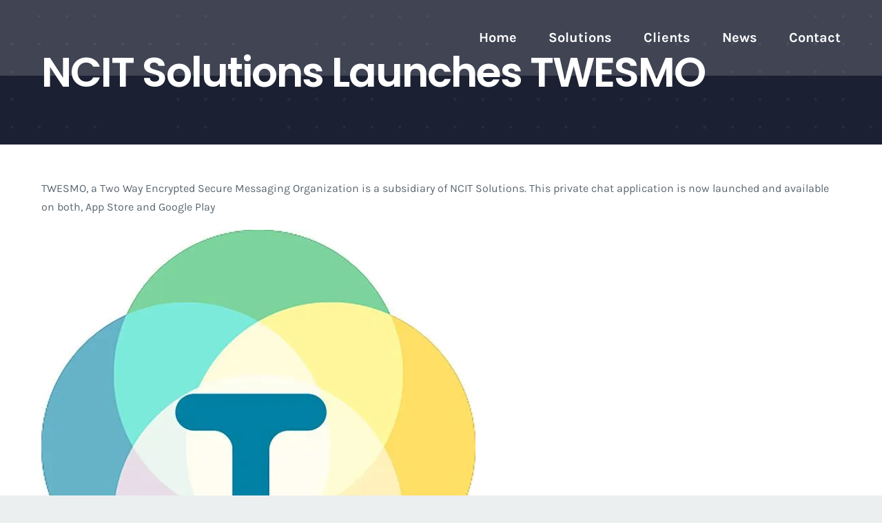

--- FILE ---
content_type: text/html; charset=utf-8
request_url: https://cscbeyond.com/ncit-solutions-launches-twesmo/
body_size: 46262
content:
<!DOCTYPE html> <html class="avada-html-layout-wide" lang="en-US" prefix="og: http://ogp.me/ns# fb: http://ogp.me/ns/fb#"> <head><script>if(navigator.userAgent.match(/MSIE|Internet Explorer/i)||navigator.userAgent.match(/Trident\/7\..*?rv:11/i)){let e=document.location.href;if(!e.match(/[?&]nonitro/)){if(e.indexOf("?")==-1){if(e.indexOf("#")==-1){document.location.href=e+"?nonitro=1"}else{document.location.href=e.replace("#","?nonitro=1#")}}else{if(e.indexOf("#")==-1){document.location.href=e+"&nonitro=1"}else{document.location.href=e.replace("#","&nonitro=1#")}}}}</script><link rel="preconnect" href="https://www.google.com"/><link rel="preconnect" href="https://cdn-hkjhb.nitrocdn.com"/><meta http-equiv="X-UA-Compatible" content="IE=edge"/><meta http-equiv="Content-Type" content="text/html; charset=utf-8"/><meta name="viewport" content="width=device-width, initial-scale=1, maximum-scale=1"/><title>NCIT Solutions Launches TWESMO &#8211; CSC Beyond</title><meta name='robots' content='max-image-preview:large'/><meta property="og:title" content="NCIT Solutions Launches TWESMO"/><meta property="og:type" content="article"/><meta property="og:url" content="https://cscbeyond.com/ncit-solutions-launches-twesmo/"/><meta property="og:site_name" content="CSC Beyond"/><meta property="og:description" content="TWESMO, a Two Way Encrypted Secure Messaging Organization is a subsidiary of NCIT Solutions. This private chat application is now launched and available on both, App Store and Google Play"/><meta property="og:image" content="https://cscbeyond.com/wp-content/uploads/2019/10/1200x630bb-1.jpg"/><meta name="generator" content="WordPress 6.5.7"/><meta name="tec-api-version" content="v1"/><meta name="tec-api-origin" content="https://cscbeyond.com"/><meta name="generator" content="Powered by Slider Revolution 5.4.8.3 - responsive, Mobile-Friendly Slider Plugin for WordPress with comfortable drag and drop interface."/><meta name="msapplication-TileImage" content="https://cscbeyond.com/wp-content/uploads/2019/10/cropped-Untitled-3-1-270x270.png"/><meta name="generator" content="NitroPack"/><script>var NPSH,NitroScrollHelper;NPSH=NitroScrollHelper=function(){let e=null;const o=window.sessionStorage.getItem("nitroScrollPos");function t(){let e=JSON.parse(window.sessionStorage.getItem("nitroScrollPos"))||{};if(typeof e!=="object"){e={}}e[document.URL]=window.scrollY;window.sessionStorage.setItem("nitroScrollPos",JSON.stringify(e))}window.addEventListener("scroll",function(){if(e!==null){clearTimeout(e)}e=setTimeout(t,200)},{passive:true});let r={};r.getScrollPos=()=>{if(!o){return 0}const e=JSON.parse(o);return e[document.URL]||0};r.isScrolled=()=>{return r.getScrollPos()>document.documentElement.clientHeight*.5};return r}();</script><script>(function(){var a=false;var e=document.documentElement.classList;var i=navigator.userAgent.toLowerCase();var n=["android","iphone","ipad"];var r=n.length;var o;var d=null;for(var t=0;t<r;t++){o=n[t];if(i.indexOf(o)>-1)d=o;if(e.contains(o)){a=true;e.remove(o)}}if(a&&d){e.add(d);if(d=="iphone"||d=="ipad"){e.add("ios")}}})();</script><script type="text/worker" id="nitro-web-worker">var preloadRequests=0;var remainingCount={};var baseURI="";self.onmessage=function(e){switch(e.data.cmd){case"RESOURCE_PRELOAD":var o=e.data.requestId;remainingCount[o]=0;e.data.resources.forEach(function(e){preload(e,function(o){return function(){console.log(o+" DONE: "+e);if(--remainingCount[o]==0){self.postMessage({cmd:"RESOURCE_PRELOAD",requestId:o})}}}(o));remainingCount[o]++});break;case"SET_BASEURI":baseURI=e.data.uri;break}};async function preload(e,o){if(typeof URL!=="undefined"&&baseURI){try{var a=new URL(e,baseURI);e=a.href}catch(e){console.log("Worker error: "+e.message)}}console.log("Preloading "+e);try{var n=new Request(e,{mode:"no-cors",redirect:"follow"});await fetch(n);o()}catch(a){console.log(a);var r=new XMLHttpRequest;r.responseType="blob";r.onload=o;r.onerror=o;r.open("GET",e,true);r.send()}}</script><script id="nprl">(()=>{if(window.NPRL!=undefined)return;(function(e){var t=e.prototype;t.after||(t.after=function(){var e,t=arguments,n=t.length,r=0,i=this,o=i.parentNode,a=Node,c=String,u=document;if(o!==null){while(r<n){(e=t[r])instanceof a?(i=i.nextSibling)!==null?o.insertBefore(e,i):o.appendChild(e):o.appendChild(u.createTextNode(c(e)));++r}}})})(Element);var e,t;e=t=function(){var t=false;var r=window.URL||window.webkitURL;var i=true;var o=true;var a=2;var c=null;var u=null;var d=true;var s=window.nitroGtmExcludes!=undefined;var l=s?JSON.parse(atob(window.nitroGtmExcludes)).map(e=>new RegExp(e)):[];var f;var m;var v=null;var p=null;var g=null;var h={touch:["touchmove","touchend"],default:["mousemove","click","keydown","wheel"]};var E=true;var y=[];var w=false;var b=[];var S=0;var N=0;var L=false;var T=0;var R=null;var O=false;var A=false;var C=false;var P=[];var I=[];var M=[];var k=[];var x=false;var _={};var j=new Map;var B="noModule"in HTMLScriptElement.prototype;var q=requestAnimationFrame||mozRequestAnimationFrame||webkitRequestAnimationFrame||msRequestAnimationFrame;const D="gtm.js?id=";function H(e,t){if(!_[e]){_[e]=[]}_[e].push(t)}function U(e,t){if(_[e]){var n=0,r=_[e];for(var n=0;n<r.length;n++){r[n].call(this,t)}}}function Y(){(function(e,t){var r=null;var i=function(e){r(e)};var o=null;var a={};var c=null;var u=null;var d=0;e.addEventListener(t,function(r){if(["load","DOMContentLoaded"].indexOf(t)!=-1){if(u){Q(function(){e.triggerNitroEvent(t)})}c=true}else if(t=="readystatechange"){d++;n.ogReadyState=d==1?"interactive":"complete";if(u&&u>=d){n.documentReadyState=n.ogReadyState;Q(function(){e.triggerNitroEvent(t)})}}});e.addEventListener(t+"Nitro",function(e){if(["load","DOMContentLoaded"].indexOf(t)!=-1){if(!c){e.preventDefault();e.stopImmediatePropagation()}else{}u=true}else if(t=="readystatechange"){u=n.documentReadyState=="interactive"?1:2;if(d<u){e.preventDefault();e.stopImmediatePropagation()}}});switch(t){case"load":o="onload";break;case"readystatechange":o="onreadystatechange";break;case"pageshow":o="onpageshow";break;default:o=null;break}if(o){Object.defineProperty(e,o,{get:function(){return r},set:function(n){if(typeof n!=="function"){r=null;e.removeEventListener(t+"Nitro",i)}else{if(!r){e.addEventListener(t+"Nitro",i)}r=n}}})}Object.defineProperty(e,"addEventListener"+t,{value:function(r){if(r!=t||!n.startedScriptLoading||document.currentScript&&document.currentScript.hasAttribute("nitro-exclude")){}else{arguments[0]+="Nitro"}e.ogAddEventListener.apply(e,arguments);a[arguments[1]]=arguments[0]}});Object.defineProperty(e,"removeEventListener"+t,{value:function(t){var n=a[arguments[1]];arguments[0]=n;e.ogRemoveEventListener.apply(e,arguments)}});Object.defineProperty(e,"triggerNitroEvent"+t,{value:function(t,n){n=n||e;var r=new Event(t+"Nitro",{bubbles:true});r.isNitroPack=true;Object.defineProperty(r,"type",{get:function(){return t},set:function(){}});Object.defineProperty(r,"target",{get:function(){return n},set:function(){}});e.dispatchEvent(r)}});if(typeof e.triggerNitroEvent==="undefined"){(function(){var t=e.addEventListener;var n=e.removeEventListener;Object.defineProperty(e,"ogAddEventListener",{value:t});Object.defineProperty(e,"ogRemoveEventListener",{value:n});Object.defineProperty(e,"addEventListener",{value:function(n){var r="addEventListener"+n;if(typeof e[r]!=="undefined"){e[r].apply(e,arguments)}else{t.apply(e,arguments)}},writable:true});Object.defineProperty(e,"removeEventListener",{value:function(t){var r="removeEventListener"+t;if(typeof e[r]!=="undefined"){e[r].apply(e,arguments)}else{n.apply(e,arguments)}}});Object.defineProperty(e,"triggerNitroEvent",{value:function(t,n){var r="triggerNitroEvent"+t;if(typeof e[r]!=="undefined"){e[r].apply(e,arguments)}}})})()}}).apply(null,arguments)}Y(window,"load");Y(window,"pageshow");Y(window,"DOMContentLoaded");Y(document,"DOMContentLoaded");Y(document,"readystatechange");try{var F=new Worker(r.createObjectURL(new Blob([document.getElementById("nitro-web-worker").textContent],{type:"text/javascript"})))}catch(e){var F=new Worker("data:text/javascript;base64,"+btoa(document.getElementById("nitro-web-worker").textContent))}F.onmessage=function(e){if(e.data.cmd=="RESOURCE_PRELOAD"){U(e.data.requestId,e)}};if(typeof document.baseURI!=="undefined"){F.postMessage({cmd:"SET_BASEURI",uri:document.baseURI})}var G=function(e){if(--S==0){Q(K)}};var W=function(e){e.target.removeEventListener("load",W);e.target.removeEventListener("error",W);e.target.removeEventListener("nitroTimeout",W);if(e.type!="nitroTimeout"){clearTimeout(e.target.nitroTimeout)}if(--N==0&&S==0){Q(J)}};var X=function(e){var t=e.textContent;try{var n=r.createObjectURL(new Blob([t.replace(/^(?:<!--)?(.*?)(?:-->)?$/gm,"$1")],{type:"text/javascript"}))}catch(e){var n="data:text/javascript;base64,"+btoa(t.replace(/^(?:<!--)?(.*?)(?:-->)?$/gm,"$1"))}return n};var K=function(){n.documentReadyState="interactive";document.triggerNitroEvent("readystatechange");document.triggerNitroEvent("DOMContentLoaded");if(window.pageYOffset||window.pageXOffset){window.dispatchEvent(new Event("scroll"))}A=true;Q(function(){if(N==0){Q(J)}Q($)})};var J=function(){if(!A||O)return;O=true;R.disconnect();en();n.documentReadyState="complete";document.triggerNitroEvent("readystatechange");window.triggerNitroEvent("load",document);window.triggerNitroEvent("pageshow",document);if(window.pageYOffset||window.pageXOffset||location.hash){let e=typeof history.scrollRestoration!=="undefined"&&history.scrollRestoration=="auto";if(e&&typeof NPSH!=="undefined"&&NPSH.getScrollPos()>0&&window.pageYOffset>document.documentElement.clientHeight*.5){window.scrollTo(0,NPSH.getScrollPos())}else if(location.hash){try{let e=document.querySelector(location.hash);if(e){e.scrollIntoView()}}catch(e){}}}var e=null;if(a==1){e=eo}else{e=eu}Q(e)};var Q=function(e){setTimeout(e,0)};var V=function(e){if(e.type=="touchend"||e.type=="click"){g=e}};var $=function(){if(d&&g){setTimeout(function(e){return function(){var t=function(e,t,n){var r=new Event(e,{bubbles:true,cancelable:true});if(e=="click"){r.clientX=t;r.clientY=n}else{r.touches=[{clientX:t,clientY:n}]}return r};var n;if(e.type=="touchend"){var r=e.changedTouches[0];n=document.elementFromPoint(r.clientX,r.clientY);n.dispatchEvent(t("touchstart"),r.clientX,r.clientY);n.dispatchEvent(t("touchend"),r.clientX,r.clientY);n.dispatchEvent(t("click"),r.clientX,r.clientY)}else if(e.type=="click"){n=document.elementFromPoint(e.clientX,e.clientY);n.dispatchEvent(t("click"),e.clientX,e.clientY)}}}(g),150);g=null}};var z=function(e){if(e.tagName=="SCRIPT"&&!e.hasAttribute("data-nitro-for-id")&&!e.hasAttribute("nitro-document-write")||e.tagName=="IMG"&&(e.hasAttribute("src")||e.hasAttribute("srcset"))||e.tagName=="IFRAME"&&e.hasAttribute("src")||e.tagName=="LINK"&&e.hasAttribute("href")&&e.hasAttribute("rel")&&e.getAttribute("rel")=="stylesheet"){if(e.tagName==="IFRAME"&&e.src.indexOf("about:blank")>-1){return}var t="";switch(e.tagName){case"LINK":t=e.href;break;case"IMG":if(k.indexOf(e)>-1)return;t=e.srcset||e.src;break;default:t=e.src;break}var n=e.getAttribute("type");if(!t&&e.tagName!=="SCRIPT")return;if((e.tagName=="IMG"||e.tagName=="LINK")&&(t.indexOf("data:")===0||t.indexOf("blob:")===0))return;if(e.tagName=="SCRIPT"&&n&&n!=="text/javascript"&&n!=="application/javascript"){if(n!=="module"||!B)return}if(e.tagName==="SCRIPT"){if(k.indexOf(e)>-1)return;if(e.noModule&&B){return}let t=null;if(document.currentScript){if(document.currentScript.src&&document.currentScript.src.indexOf(D)>-1){t=document.currentScript}if(document.currentScript.hasAttribute("data-nitro-gtm-id")){e.setAttribute("data-nitro-gtm-id",document.currentScript.getAttribute("data-nitro-gtm-id"))}}else if(window.nitroCurrentScript){if(window.nitroCurrentScript.src&&window.nitroCurrentScript.src.indexOf(D)>-1){t=window.nitroCurrentScript}}if(t&&s){let n=false;for(const t of l){n=e.src?t.test(e.src):t.test(e.textContent);if(n){break}}if(!n){e.type="text/googletagmanagerscript";let n=t.hasAttribute("data-nitro-gtm-id")?t.getAttribute("data-nitro-gtm-id"):t.id;if(!j.has(n)){j.set(n,[])}let r=j.get(n);r.push(e);return}}if(!e.src){if(e.textContent.length>0){e.textContent+="\n;if(document.currentScript.nitroTimeout) {clearTimeout(document.currentScript.nitroTimeout);}; setTimeout(function() { this.dispatchEvent(new Event('load')); }.bind(document.currentScript), 0);"}else{return}}else{}k.push(e)}if(!e.hasOwnProperty("nitroTimeout")){N++;e.addEventListener("load",W,true);e.addEventListener("error",W,true);e.addEventListener("nitroTimeout",W,true);e.nitroTimeout=setTimeout(function(){console.log("Resource timed out",e);e.dispatchEvent(new Event("nitroTimeout"))},5e3)}}};var Z=function(e){if(e.hasOwnProperty("nitroTimeout")&&e.nitroTimeout){clearTimeout(e.nitroTimeout);e.nitroTimeout=null;e.dispatchEvent(new Event("nitroTimeout"))}};document.documentElement.addEventListener("load",function(e){if(e.target.tagName=="SCRIPT"||e.target.tagName=="IMG"){k.push(e.target)}},true);document.documentElement.addEventListener("error",function(e){if(e.target.tagName=="SCRIPT"||e.target.tagName=="IMG"){k.push(e.target)}},true);var ee=["appendChild","replaceChild","insertBefore","prepend","append","before","after","replaceWith","insertAdjacentElement"];var et=function(){if(s){window._nitro_setTimeout=window.setTimeout;window.setTimeout=function(e,t,...n){let r=document.currentScript||window.nitroCurrentScript;if(!r||r.src&&r.src.indexOf(D)==-1){return window._nitro_setTimeout.call(window,e,t,...n)}return window._nitro_setTimeout.call(window,function(e,t){return function(...n){window.nitroCurrentScript=e;t(...n)}}(r,e),t,...n)}}ee.forEach(function(e){HTMLElement.prototype["og"+e]=HTMLElement.prototype[e];HTMLElement.prototype[e]=function(...t){if(this.parentNode||this===document.documentElement){switch(e){case"replaceChild":case"insertBefore":t.pop();break;case"insertAdjacentElement":t.shift();break}t.forEach(function(e){if(!e)return;if(e.tagName=="SCRIPT"){z(e)}else{if(e.children&&e.children.length>0){e.querySelectorAll("script").forEach(z)}}})}return this["og"+e].apply(this,arguments)}})};var en=function(){if(s&&typeof window._nitro_setTimeout==="function"){window.setTimeout=window._nitro_setTimeout}ee.forEach(function(e){HTMLElement.prototype[e]=HTMLElement.prototype["og"+e]})};var er=async function(){if(o){ef(f);ef(V);if(v){clearTimeout(v);v=null}}if(T===1){L=true;return}else if(T===0){T=-1}n.startedScriptLoading=true;Object.defineProperty(document,"readyState",{get:function(){return n.documentReadyState},set:function(){}});var e=document.documentElement;var t={attributes:true,attributeFilter:["src"],childList:true,subtree:true};R=new MutationObserver(function(e,t){e.forEach(function(e){if(e.type=="childList"&&e.addedNodes.length>0){e.addedNodes.forEach(function(e){if(!document.documentElement.contains(e)){return}if(e.tagName=="IMG"||e.tagName=="IFRAME"||e.tagName=="LINK"){z(e)}})}if(e.type=="childList"&&e.removedNodes.length>0){e.removedNodes.forEach(function(e){if(e.tagName=="IFRAME"||e.tagName=="LINK"){Z(e)}})}if(e.type=="attributes"){var t=e.target;if(!document.documentElement.contains(t)){return}if(t.tagName=="IFRAME"||t.tagName=="LINK"||t.tagName=="IMG"||t.tagName=="SCRIPT"){z(t)}}})});R.observe(e,t);if(!s){et()}await Promise.all(P);var r=b.shift();var i=null;var a=false;while(r){var c;var u=JSON.parse(atob(r.meta));var d=u.delay;if(r.type=="inline"){var l=document.getElementById(r.id);if(l){l.remove()}else{r=b.shift();continue}c=X(l);if(c===false){r=b.shift();continue}}else{c=r.src}if(!a&&r.type!="inline"&&(typeof u.attributes.async!="undefined"||typeof u.attributes.defer!="undefined")){if(i===null){i=r}else if(i===r){a=true}if(!a){b.push(r);r=b.shift();continue}}var m=document.createElement("script");m.src=c;m.setAttribute("data-nitro-for-id",r.id);for(var p in u.attributes){try{if(u.attributes[p]===false){m.setAttribute(p,"")}else{m.setAttribute(p,u.attributes[p])}}catch(e){console.log("Error while setting script attribute",m,e)}}m.async=false;if(u.canonicalLink!=""&&Object.getOwnPropertyDescriptor(m,"src")?.configurable!==false){(e=>{Object.defineProperty(m,"src",{get:function(){return e.canonicalLink},set:function(){}})})(u)}if(d){setTimeout((function(e,t){var n=document.querySelector("[data-nitro-marker-id='"+t+"']");if(n){n.after(e)}else{document.head.appendChild(e)}}).bind(null,m,r.id),d)}else{m.addEventListener("load",G);m.addEventListener("error",G);if(!m.noModule||!B){S++}var g=document.querySelector("[data-nitro-marker-id='"+r.id+"']");if(g){Q(function(e,t){return function(){e.after(t)}}(g,m))}else{Q(function(e){return function(){document.head.appendChild(e)}}(m))}}r=b.shift()}};var ei=function(){var e=document.getElementById("nitro-deferred-styles");var t=document.createElement("div");t.innerHTML=e.textContent;return t};var eo=async function(e){isPreload=e&&e.type=="NitroPreload";if(!isPreload){T=-1;E=false;if(o){ef(f);ef(V);if(v){clearTimeout(v);v=null}}}if(w===false){var t=ei();let e=t.querySelectorAll('style,link[rel="stylesheet"]');w=e.length;if(w){let e=document.getElementById("nitro-deferred-styles-marker");e.replaceWith.apply(e,t.childNodes)}else if(isPreload){Q(ed)}else{es()}}else if(w===0&&!isPreload){es()}};var ea=function(){var e=ei();var t=e.childNodes;var n;var r=[];for(var i=0;i<t.length;i++){n=t[i];if(n.href){r.push(n.href)}}var o="css-preload";H(o,function(e){eo(new Event("NitroPreload"))});if(r.length){F.postMessage({cmd:"RESOURCE_PRELOAD",resources:r,requestId:o})}else{Q(function(){U(o)})}};var ec=function(){if(T===-1)return;T=1;var e=[];var t,n;for(var r=0;r<b.length;r++){t=b[r];if(t.type!="inline"){if(t.src){n=JSON.parse(atob(t.meta));if(n.delay)continue;if(n.attributes.type&&n.attributes.type=="module"&&!B)continue;e.push(t.src)}}}if(e.length){var i="js-preload";H(i,function(e){T=2;if(L){Q(er)}});F.postMessage({cmd:"RESOURCE_PRELOAD",resources:e,requestId:i})}};var eu=function(){while(I.length){style=I.shift();if(style.hasAttribute("nitropack-onload")){style.setAttribute("onload",style.getAttribute("nitropack-onload"));Q(function(e){return function(){e.dispatchEvent(new Event("load"))}}(style))}}while(M.length){style=M.shift();if(style.hasAttribute("nitropack-onerror")){style.setAttribute("onerror",style.getAttribute("nitropack-onerror"));Q(function(e){return function(){e.dispatchEvent(new Event("error"))}}(style))}}};var ed=function(){if(!x){if(i){Q(function(){var e=document.getElementById("nitro-critical-css");if(e){e.remove()}})}x=true;onStylesLoadEvent=new Event("NitroStylesLoaded");onStylesLoadEvent.isNitroPack=true;window.dispatchEvent(onStylesLoadEvent)}};var es=function(){if(a==2){Q(er)}else{eu()}};var el=function(e){m.forEach(function(t){document.addEventListener(t,e,true)})};var ef=function(e){m.forEach(function(t){document.removeEventListener(t,e,true)})};if(s){et()}return{setAutoRemoveCriticalCss:function(e){i=e},registerScript:function(e,t,n){b.push({type:"remote",src:e,id:t,meta:n})},registerInlineScript:function(e,t){b.push({type:"inline",id:e,meta:t})},registerStyle:function(e,t,n){y.push({href:e,rel:t,media:n})},onLoadStyle:function(e){I.push(e);if(w!==false&&--w==0){Q(ed);if(E){E=false}else{es()}}},onErrorStyle:function(e){M.push(e);if(w!==false&&--w==0){Q(ed);if(E){E=false}else{es()}}},loadJs:function(e,t){if(!e.src){var n=X(e);if(n!==false){e.src=n;e.textContent=""}}if(t){Q(function(e,t){return function(){e.after(t)}}(t,e))}else{Q(function(e){return function(){document.head.appendChild(e)}}(e))}},loadQueuedResources:async function(){window.dispatchEvent(new Event("NitroBootStart"));if(p){clearTimeout(p);p=null}window.removeEventListener("load",e.loadQueuedResources);f=a==1?er:eo;if(!o||g){Q(f)}else{if(navigator.userAgent.indexOf(" Edge/")==-1){ea();H("css-preload",ec)}el(f);if(u){if(c){v=setTimeout(f,c)}}else{}}},fontPreload:function(e){var t="critical-fonts";H(t,function(e){document.getElementById("nitro-critical-fonts").type="text/css"});F.postMessage({cmd:"RESOURCE_PRELOAD",resources:e,requestId:t})},boot:function(){if(t)return;t=true;C=typeof NPSH!=="undefined"&&NPSH.isScrolled();let n=document.prerendering;if(location.hash||C||n){o=false}m=h.default.concat(h.touch);p=setTimeout(e.loadQueuedResources,1500);el(V);if(C){e.loadQueuedResources()}else{window.addEventListener("load",e.loadQueuedResources)}},addPrerequisite:function(e){P.push(e)},getTagManagerNodes:function(e){if(!e)return j;return j.get(e)??[]}}}();var n,r;n=r=function(){var t=document.write;return{documentWrite:function(n,r){if(n&&n.hasAttribute("nitro-exclude")){return t.call(document,r)}var i=null;if(n.documentWriteContainer){i=n.documentWriteContainer}else{i=document.createElement("span");n.documentWriteContainer=i}var o=null;if(n){if(n.hasAttribute("data-nitro-for-id")){o=document.querySelector('template[data-nitro-marker-id="'+n.getAttribute("data-nitro-for-id")+'"]')}else{o=n}}i.innerHTML+=r;i.querySelectorAll("script").forEach(function(e){e.setAttribute("nitro-document-write","")});if(!i.parentNode){if(o){o.parentNode.insertBefore(i,o)}else{document.body.appendChild(i)}}var a=document.createElement("span");a.innerHTML=r;var c=a.querySelectorAll("script");if(c.length){c.forEach(function(t){var n=t.getAttributeNames();var r=document.createElement("script");n.forEach(function(e){r.setAttribute(e,t.getAttribute(e))});r.async=false;if(!t.src&&t.textContent){r.textContent=t.textContent}e.loadJs(r,o)})}},TrustLogo:function(e,t){var n=document.getElementById(e);var r=document.createElement("img");r.src=t;n.parentNode.insertBefore(r,n)},documentReadyState:"loading",ogReadyState:document.readyState,startedScriptLoading:false,loadScriptDelayed:function(e,t){setTimeout(function(){var t=document.createElement("script");t.src=e;document.head.appendChild(t)},t)}}}();document.write=function(e){n.documentWrite(document.currentScript,e)};document.writeln=function(e){n.documentWrite(document.currentScript,e+"\n")};window.NPRL=e;window.NitroResourceLoader=t;window.NPh=n;window.NitroPackHelper=r})();</script><template id="nitro-deferred-styles-marker"></template><style id="nitro-fonts">@font-face{font-display:swap;font-family:"Karla";font-style:italic;font-weight:400;src:url(https://fonts.gstatic.com/s/karla/v33/qkBKXvYC6trAT7RQNNK2EG7SIwPWMNlCV3lIb7Y.ttf) format("truetype")}@font-face{font-display:swap;font-family:"Karla";font-style:italic;font-weight:700;src:url(https://fonts.gstatic.com/s/karla/v33/qkBKXvYC6trAT7RQNNK2EG7SIwPWMNmlUHlIb7Y.ttf) format("truetype")}@font-face{font-display:swap;font-family:"Karla";font-style:normal;font-weight:400;src:url(https://fonts.gstatic.com/s/karla/v33/qkBIXvYC6trAT55ZBi1ueQVIjQTD-JqaE0lP.ttf) format("truetype")}@font-face{font-display:swap;font-family:"Karla";font-style:normal;font-weight:700;src:url(https://fonts.gstatic.com/s/karla/v33/qkBIXvYC6trAT55ZBi1ueQVIjQTDH52aE0lP.ttf) format("truetype")}@font-face{font-display:swap;font-family:"Poppins";font-style:normal;font-weight:600;src:url(https://fonts.gstatic.com/s/poppins/v24/pxiByp8kv8JHgFVrLEj6Z1xlEA.ttf) format("truetype")}@font-face{font-family:"icomoon";src:url(https://cdn-hkjhb.nitrocdn.com/iEtbEARkhdCeXPCROhntDvbzaVRaOVCo/assets/static/source/rev-222bbba/cscbeyond.com/wp-content/themes/Avada_v5.9/Avada/includes/lib/assets/fonts/icomoon/icomoon.eot);src:url(https://cdn-hkjhb.nitrocdn.com/iEtbEARkhdCeXPCROhntDvbzaVRaOVCo/assets/static/source/rev-222bbba/cscbeyond.com/wp-content/themes/Avada_v5.9/Avada/includes/lib/assets/fonts/icomoon/icomoon.ttf) format("truetype");font-weight:normal;font-style:normal;font-display:swap}@font-face{font-family:"Font Awesome 5 Free";font-style:normal;font-weight:400;src:url(https://cdn-hkjhb.nitrocdn.com/iEtbEARkhdCeXPCROhntDvbzaVRaOVCo/assets/static/source/rev-222bbba/cscbeyond.com/wp-content/themes/Avada_v5.9/Avada/includes/lib/assets/fonts/fontawesome/webfonts/fa-regular-400.eot);src:url(https://cdn-hkjhb.nitrocdn.com/iEtbEARkhdCeXPCROhntDvbzaVRaOVCo/assets/static/source/rev-222bbba/cscbeyond.com/wp-content/themes/Avada_v5.9/Avada/includes/lib/assets/fonts/fontawesome/webfonts/fa-regular-400.woff2) format("woff2");font-display:swap}@font-face{font-family:"Font Awesome 5 Free";font-style:normal;font-weight:900;src:url(https://cdn-hkjhb.nitrocdn.com/iEtbEARkhdCeXPCROhntDvbzaVRaOVCo/assets/static/source/rev-222bbba/cscbeyond.com/wp-content/themes/Avada_v5.9/Avada/includes/lib/assets/fonts/fontawesome/webfonts/fa-solid-900.eot);src:url(https://cdn-hkjhb.nitrocdn.com/iEtbEARkhdCeXPCROhntDvbzaVRaOVCo/assets/static/source/rev-222bbba/cscbeyond.com/wp-content/themes/Avada_v5.9/Avada/includes/lib/assets/fonts/fontawesome/webfonts/fa-solid-900.woff2) format("woff2");font-display:swap}</style><style type="text/css" id="nitro-critical-css">body{--wp--preset--color--black:#000;--wp--preset--color--cyan-bluish-gray:#abb8c3;--wp--preset--color--white:#fff;--wp--preset--color--pale-pink:#f78da7;--wp--preset--color--vivid-red:#cf2e2e;--wp--preset--color--luminous-vivid-orange:#ff6900;--wp--preset--color--luminous-vivid-amber:#fcb900;--wp--preset--color--light-green-cyan:#7bdcb5;--wp--preset--color--vivid-green-cyan:#00d084;--wp--preset--color--pale-cyan-blue:#8ed1fc;--wp--preset--color--vivid-cyan-blue:#0693e3;--wp--preset--color--vivid-purple:#9b51e0;--wp--preset--gradient--vivid-cyan-blue-to-vivid-purple:linear-gradient(135deg,rgba(6,147,227,1) 0%,#9b51e0 100%);--wp--preset--gradient--light-green-cyan-to-vivid-green-cyan:linear-gradient(135deg,#7adcb4 0%,#00d082 100%);--wp--preset--gradient--luminous-vivid-amber-to-luminous-vivid-orange:linear-gradient(135deg,rgba(252,185,0,1) 0%,rgba(255,105,0,1) 100%);--wp--preset--gradient--luminous-vivid-orange-to-vivid-red:linear-gradient(135deg,rgba(255,105,0,1) 0%,#cf2e2e 100%);--wp--preset--gradient--very-light-gray-to-cyan-bluish-gray:linear-gradient(135deg,#eee 0%,#a9b8c3 100%);--wp--preset--gradient--cool-to-warm-spectrum:linear-gradient(135deg,#4aeadc 0%,#9778d1 20%,#cf2aba 40%,#ee2c82 60%,#fb6962 80%,#fef84c 100%);--wp--preset--gradient--blush-light-purple:linear-gradient(135deg,#ffceec 0%,#9896f0 100%);--wp--preset--gradient--blush-bordeaux:linear-gradient(135deg,#fecda5 0%,#fe2d2d 50%,#6b003e 100%);--wp--preset--gradient--luminous-dusk:linear-gradient(135deg,#ffcb70 0%,#c751c0 50%,#4158d0 100%);--wp--preset--gradient--pale-ocean:linear-gradient(135deg,#fff5cb 0%,#b6e3d4 50%,#33a7b5 100%);--wp--preset--gradient--electric-grass:linear-gradient(135deg,#caf880 0%,#71ce7e 100%);--wp--preset--gradient--midnight:linear-gradient(135deg,#020381 0%,#2874fc 100%);--wp--preset--font-size--small:13px;--wp--preset--font-size--medium:20px;--wp--preset--font-size--large:36px;--wp--preset--font-size--x-large:42px;--wp--preset--spacing--20:.44rem;--wp--preset--spacing--30:.67rem;--wp--preset--spacing--40:1rem;--wp--preset--spacing--50:1.5rem;--wp--preset--spacing--60:2.25rem;--wp--preset--spacing--70:3.38rem;--wp--preset--spacing--80:5.06rem;--wp--preset--shadow--natural:6px 6px 9px rgba(0,0,0,.2);--wp--preset--shadow--deep:12px 12px 50px rgba(0,0,0,.4);--wp--preset--shadow--sharp:6px 6px 0 rgba(0,0,0,.2);--wp--preset--shadow--outlined:6px 6px 0 -3px rgba(255,255,255,1) , 6px 6px rgba(0,0,0,1);--wp--preset--shadow--crisp:6px 6px 0 rgba(0,0,0,1)}.wppopups-whole{position:relative;width:100%;left:0;top:0;z-index:999998;display:flex;align-items:center;justify-content:center}*{box-sizing:border-box}.fusion-clearfix{clear:both;zoom:1}.fusion-clearfix:after,.fusion-clearfix:before{content:" ";display:table}.fusion-clearfix:after{clear:both}html{overflow-y:scroll}body{margin:0;color:#747474;min-width:320px;-webkit-text-size-adjust:100%;font:13px/20px PTSansRegular,Arial,Helvetica,sans-serif}html{overflow-x:hidden}#wrapper{overflow:visible}#wrapper .fusion-vertical-menu-widget .menu li a .arrow{display:none;vertical-align:middle}#wrapper .fusion-vertical-menu-widget .menu li a .arrow:before{font-family:icomoon;content:""}#wrapper .fusion-vertical-menu-widget.no-border.left .menu li a .arrow{padding-right:0;width:40px;text-align:right}img{border-style:none;vertical-align:top;max-width:100%;height:auto}a{text-decoration:none}input{font:100% Arial,Helvetica,sans-serif;vertical-align:middle;color:#000}#content:after,.clearfix:after{content:"";display:table;clear:both}#main{padding:55px 10px 45px;background:#fff;clear:both}h1.entry-title{margin-top:0;margin-bottom:28px}#content{width:71.1702128%;float:left;min-height:1px}.single .fusion-sharing-box{margin-bottom:0;margin-top:60px}.post{margin-bottom:65px}.single-post .post{margin-bottom:0}.share-box h4{font-size:13px;line-height:20px}.related-posts{margin-top:55px}.single-related-posts{clear:both}.post-content p{margin:0 0 20px}.layout-wide-mode #wrapper{width:100%;max-width:none}#sliders-container{position:relative}.fusion-row{margin:0 auto;zoom:1}.fusion-row:after,.fusion-row:before{content:" ";display:table}.fusion-row:after{clear:both}article,header,main,nav,section{display:block}.screen-reader-text{border:0;clip:rect(1px,1px,1px,1px);-webkit-clip-path:inset(50%);clip-path:inset(50%);height:1px;margin:-1px;overflow:hidden;padding:0;position:absolute!important;width:1px;word-wrap:normal!important}.fusion-image-wrapper{overflow:hidden;z-index:1;position:relative}.fusion-image-size-fixed{display:inline-block;max-width:100%;vertical-align:top}.fusion-rollover{display:-webkit-flex;display:-ms-flexbox;display:flex;-webkit-align-items:center;-ms-flex-align:center;align-items:center;-webkit-justify-content:space-around;-ms-flex-pack:distribute;justify-content:space-around;opacity:0;position:absolute;top:0;right:0;bottom:0;left:0;width:100%;height:100%;line-height:normal;text-align:center;background-image:linear-gradient(to top,#aad75d,#d1e990);-webkit-transform:translateX(-100%);-ms-transform:translateX(-100%);transform:translateX(-100%);-webkit-transform-style:preserve-3d}.fusion-rollover-content{padding:10px;width:90%}.fusion-inline-sep{padding:0 5px}.post-content p{margin-top:0;margin-bottom:20px}.rich-snippet-hidden{display:none}.fusion-disable-outline input{outline:0}.fusion-header-wrapper{position:relative;z-index:10010}.fusion-header-sticky-height{display:none}.fusion-header{padding-left:30px;padding-right:30px;-webkit-backface-visibility:hidden;backface-visibility:hidden}.fusion-header-v1 .fusion-header{-webkit-transform:translate3d(0,0,0);-moz-transform:none}.fusion-logo{display:block;float:left;max-width:100%;zoom:1}.fusion-logo:after,.fusion-logo:before{content:" ";display:table}.fusion-logo:after{clear:both}.fusion-mobile-menu-design-flyout.fusion-header-v1 .fusion-header{-webkit-transform:none;-moz-transform:none}.fusion-mobile-menu-design-flyout.fusion-header-has-flyout-menu .fusion-flyout-mobile-menu-icons{display:none}.fusion-flyout-mobile-menu-icons{float:right}.fusion-main-menu{float:right;position:relative;z-index:200;overflow:hidden}.fusion-main-menu>ul>li:last-child{padding-right:0}.fusion-main-menu ul{list-style:none;margin:0;padding:0}.fusion-main-menu ul a{display:block;box-sizing:content-box}.fusion-main-menu li{float:left;margin:0;padding:0;position:relative}.fusion-main-menu>ul>li{padding-right:45px}.fusion-main-menu>ul>li>a{display:-webkit-flex;display:-ms-flexbox;display:flex;-webkit-align-items:center;-ms-flex-align:center;align-items:center;line-height:1;-webkit-font-smoothing:subpixel-antialiased}.fusion-header-has-flyout-menu .fusion-header{z-index:999999;left:0;right:0;top:0;margin:0 auto;width:100%;overflow:visible!important}.fusion-header-has-flyout-menu .fusion-flyout-menu-icons{display:-webkit-flex;display:-ms-flexbox;display:flex;-webkit-align-items:center;-ms-flex-align:center;align-items:center;z-index:99999}.fusion-header-has-flyout-menu .fusion-flyout-menu-icons .fusion-flyout-menu-toggle{display:inline-block;padding:0 5px;line-height:1}.fusion-header-has-flyout-menu .fusion-flyout-menu-icons .fusion-flyout-menu-toggle{display:-webkit-flex;display:-ms-flexbox;display:flex;-webkit-justify-content:space-between;-ms-flex-pack:justify;justify-content:space-between;-webkit-flex-direction:column;-ms-flex-direction:column;flex-direction:column;box-sizing:content-box}.fusion-header-has-flyout-menu .fusion-flyout-menu-icons .fusion-flyout-menu-toggle .fusion-toggle-icon-line{opacity:1;-webkit-transform:rotate(0);-ms-transform:rotate(0);transform:rotate(0)}.fusion-header-has-flyout-menu .fusion-flyout-menu-icons .fusion-flyout-menu-toggle .fusion-toggle-icon-line:nth-child(1){-webkit-transform-origin:left top;-ms-transform-origin:left top;transform-origin:left top}.fusion-header-has-flyout-menu .fusion-flyout-menu-icons .fusion-flyout-menu-toggle .fusion-toggle-icon-line:nth-child(3){-webkit-transform-origin:left bottom;-ms-transform-origin:left bottom;transform-origin:left bottom}.fusion-header-has-flyout-menu .fusion-flyout-menu{display:-webkit-flex;display:-ms-flexbox;display:flex;-webkit-align-items:center;-ms-flex-align:center;align-items:center;overflow-y:auto;padding:0 25px 25px;height:100%}.fusion-header-has-flyout-menu .fusion-flyout-menu{z-index:99998;position:fixed;top:0;left:0;right:0;width:100%;height:100%;opacity:0}.fusion-header-has-flyout-menu .fusion-flyout-menu-bg{position:fixed;top:0;left:0;right:0;width:100%;height:100%;min-height:700px;opacity:0}.fusion-mobile-nav-holder{display:none;clear:both;color:#333}.fusion-header-layout-v1.fusion-top-header .fusion-main-menu>ul>li>a.fusion-bar-highlight{box-sizing:border-box}.fusion-top-header.menu-text-align-center .fusion-main-menu>ul>li>a{-webkit-justify-content:center;-ms-flex-pack:center;justify-content:center}[class*=" fusion-icon-"]{font-family:icomoon!important;speak:none;font-style:normal;font-weight:400;font-variant:normal;text-transform:none;line-height:1;-webkit-font-smoothing:antialiased;-moz-osx-font-smoothing:grayscale}.fusion-icon-pinterest:before{content:""}.fusion-icon-facebook:before{content:""}.fusion-icon-twitter:before{content:""}.fusion-icon-reddit:before{content:""}.fusion-icon-linkedin:before{content:""}.fusion-icon-tumblr:before{content:""}.fusion-icon-mail:before{content:""}.fusion-icon-googleplus:before{content:""}.fusion-icon-vk:before{content:""}.clearfix{clear:both}.fusion-clearfix{zoom:1;clear:both}.fusion-clearfix:after,.fusion-clearfix:before{content:" ";display:table}.fusion-clearfix:after{clear:both}.fusion-image-wrapper{overflow:hidden;z-index:1;position:relative}.fusion-image-size-fixed{display:inline-block;max-width:100%;vertical-align:top}.fusion-rollover{display:-webkit-box;display:-webkit-flex;display:-ms-flexbox;display:flex;-webkit-box-align:center;-webkit-align-items:center;-ms-flex-align:center;align-items:center;-webkit-justify-content:space-around;-ms-flex-pack:distribute;justify-content:space-around;opacity:0;position:absolute;top:0;right:0;bottom:0;left:0;width:100%;height:100%;line-height:normal;text-align:center;background-image:-webkit-gradient(linear,left bottom,left top,from(#aad75d),to(#d1e990));background-image:-webkit-linear-gradient(bottom,#aad75d,#d1e990);background-image:-o-linear-gradient(bottom,#aad75d,#d1e990);background-image:linear-gradient(to top,#aad75d,#d1e990);-webkit-transform:translateX(-100%);-ms-transform:translateX(-100%);transform:translateX(-100%);-webkit-transform-style:preserve-3d}.fusion-rollover a{text-decoration:none;-webkit-box-shadow:none!important;box-shadow:none!important}.fusion-rollover-content{padding:10px;width:90%;-webkit-box-sizing:border-box;box-sizing:border-box}.fusion-rollover-content .fusion-link-wrapper{position:absolute;top:0;left:0;width:100%;height:100%;z-index:1}.alert{padding:15px;margin-bottom:20px;border:1px solid transparent;-webkit-border-radius:4px;border-radius:4px}.alert-dismissable{padding-right:35px}.alert-dismissable .close{position:relative;top:-2px;color:inherit}button.close{background:none repeat scroll 0 0 rgba(0,0,0,0);border:0 none;padding:0}.close{color:#000;float:right;font-size:21px;font-weight:700;line-height:1;opacity:.2}.fusion-alert{clear:both;position:relative;padding:25px;-webkit-border-radius:0;border-radius:0;font-size:15px;margin-bottom:20px;text-shadow:none}.fusion-alert .close{position:absolute;-webkit-box-sizing:content-box;box-sizing:content-box;top:-1px;right:-1px;height:25px;width:25px;line-height:25px;opacity:1;border:1px solid;border-color:inherit;color:inherit;font-size:15px}.fusion-alert.fusion-alert-capitalize{text-transform:uppercase}.fusion-alert.fusion-alert-center{text-align:center}.fusion-carousel{overflow:hidden;padding:0}.fusion-carousel .fusion-carousel-positioner{position:relative}.fusion-carousel .fusion-carousel-holder{margin:0;padding:0;list-style:none}.fusion-carousel .fusion-carousel-item{display:block;float:left;padding:0}.fusion-carousel .fusion-carousel-item .fusion-carousel-item-wrapper{display:inline-block;visibility:hidden;vertical-align:middle;width:100%;line-height:normal;text-align:center}.fusion-carousel .fusion-carousel-item .fusion-image-wrapper{display:inline-block;margin-bottom:0;text-align:center;max-width:100%}.fusion-carousel .fusion-carousel-item img{vertical-align:middle;width:100%;height:auto}.fusion-carousel .fusion-carousel-nav{visibility:hidden}.fusion-carousel .fusion-carousel-nav .fusion-nav-next,.fusion-carousel .fusion-carousel-nav .fusion-nav-prev{display:block;z-index:1000;opacity:.8;position:absolute;top:50%;margin-top:-14px;height:29px;width:29px;text-align:center;color:transparent;background-color:rgba(0,0,0,.5);background-repeat:no-repeat}.fusion-carousel .fusion-carousel-nav .fusion-nav-next:before,.fusion-carousel .fusion-carousel-nav .fusion-nav-prev:before{display:block;position:relative;line-height:29px;font-size:14px;color:#fff;font-family:icomoon}.fusion-carousel .fusion-carousel-nav .fusion-nav-prev{left:0}.fusion-carousel .fusion-carousel-nav .fusion-nav-prev:before{content:""}.fusion-carousel .fusion-carousel-nav .fusion-nav-next{right:0!important}.fusion-carousel .fusion-carousel-nav .fusion-nav-next:before{content:""}.fusion-sharing-box{display:table;margin-bottom:55px;padding:20px;height:70px;width:100%;background-color:#f6f6f6;-webkit-box-sizing:border-box;box-sizing:border-box}.fusion-sharing-box .fusion-social-networks,.fusion-sharing-box h4{display:table-cell;vertical-align:middle}.fusion-sharing-box .fusion-social-networks{text-align:right}.fusion-sharing-box .fusion-social-networks .fusion-social-network-icon{margin-bottom:0;text-decoration:none}.fusion-sharing-box .fusion-social-networks.boxed-icons .fusion-social-network-icon{margin:5px}.fusion-sharing-box a{-webkit-box-shadow:none!important;box-shadow:none!important}.fusion-social-networks{overflow:hidden}.fusion-social-networks .fusion-social-networks-wrapper{margin:0 -10px}.fusion-social-networks .fusion-social-network-icon{display:inline-block;margin:0 10px 10px;font-size:16px;color:#46494a;text-decoration:none;-webkit-box-shadow:none!important;box-shadow:none!important}.fusion-social-networks .fusion-social-network-icon:before{color:inherit}.fusion-social-networks.boxed-icons a{text-align:center;-webkit-box-sizing:border-box;box-sizing:border-box;-webkit-box-shadow:none!important;box-shadow:none!important}.fusion-social-networks.boxed-icons .fusion-social-networks-wrapper{margin:0 -5px}.fusion-social-networks.boxed-icons .fusion-social-network-icon{margin:0 5px 10px;padding:8px;background-color:#46494a;border:none;border:1px solid #46494a;-webkit-border-radius:3px;border-radius:3px;-webkit-background-clip:inherit;background-clip:inherit;color:#fff;text-decoration:none}.fusion-title{display:-webkit-box;display:-webkit-flex;display:-ms-flexbox;display:flex;-webkit-flex-wrap:nowrap;-ms-flex-wrap:nowrap;flex-wrap:nowrap;-ms-align-items:center;-webkit-box-align:center;-webkit-align-items:center;-ms-flex-align:center;align-items:center;margin:0 0 31px;overflow:hidden}.fusion-title h3{-ms-flex-grow:0;-webkit-box-flex:0;-webkit-flex-grow:0;-ms-flex-positive:0;flex-grow:0;padding:0 8px 0 0;line-height:normal}.fusion-title h3.title-heading-left{padding-right:8px;text-align:left}.fusion-title.fusion-sep-none{display:block}.fusion-title.fusion-sep-none .title-heading-left{padding:0;text-align:left}.fusion-tooltip{color:#a0ce4e}[class*=" fusion-icon-"]{font-family:icomoon!important;speak:none;font-style:normal;font-weight:400;font-variant:normal;text-transform:none;line-height:1;-webkit-font-smoothing:antialiased;-moz-osx-font-smoothing:grayscale}.fusion-icon-pinterest:before{content:""}.fusion-icon-facebook:before{content:""}.fusion-icon-twitter:before{content:""}.fusion-icon-reddit:before{content:""}.fusion-icon-linkedin:before{content:""}.fusion-icon-tumblr:before{content:""}.fusion-icon-mail:before{content:""}.fusion-icon-googleplus:before{content:""}.fusion-icon-vk:before{content:""}.fusion-icon-whatsapp:before{content:""}div.wpcf7-response-output{margin:2em .5em 1em;padding:.2em 1em;border:2px solid red}.wpcf7-display-none{display:none}.fusion-page-title-bar{clear:both;padding:0 10px;height:87px;width:100%;background-position:center center;background-repeat:no-repeat;background-origin:border-box;background-color:#f6f6f6;border-top:1px solid #d2d3d4;border-bottom:1px solid #d2d3d4}.fusion-page-title-bar h1{margin:0;padding:0;line-height:26px;font-weight:400;font-size:14px;color:#343333}.fusion-page-title-bar h1{font-size:18px}.fusion-page-title-row{margin:0 auto;height:100%;max-width:940px}.fusion-page-title-wrapper{display:-webkit-flex;display:-ms-flexbox;display:flex;-webkit-align-items:center;-ms-flex-align:center;align-items:center;-webkit-justify-content:space-between;-ms-flex-pack:justify;justify-content:space-between;position:relative;height:100%;width:100%}.wpcf7-form input{float:none}.wpcf7-form .wpcf7-response-output{margin-left:0;margin-right:0;padding:25px}body,html{background-color:#fff}#main,.fusion-page-title-bar{padding-left:30px;padding-right:30px}#main,#sliders-container,#wrapper,body,html{background-color:#fff}.fusion-image-wrapper .fusion-rollover{background-image:linear-gradient(top,rgba(77,57,233,0) 0%,rgba(77,57,233,.85) 100%);background-image:-webkit-gradient(linear,left top,left bottom,color-stop(0,rgba(77,57,233,0)),color-stop(1,rgba(77,57,233,.85)));background-image:-webkit-linear-gradient(top,rgba(77,57,233,0) 0%,rgba(77,57,233,.85) 100%);background-image:-moz-linear-gradient(top,rgba(77,57,233,0) 0%,rgba(77,57,233,.85) 100%);background-image:-ms-linear-gradient(top,rgba(77,57,233,0) 0%,rgba(77,57,233,.85) 100%);background-image:-o-linear-gradient(top,rgba(77,57,233,0) 0%,rgba(77,57,233,.85) 100%);transform:translateY(0%);-webkit-transform:translateY(0%);-moz-transform:translateY(0%);-ms-transform:translateY(0%);-o-transform:translateY(0%)}.fusion-image-wrapper .fusion-rollover .fusion-rollover-content a{color:#1b2032}.fusion-page-title-bar{border-color:rgba(28,33,45,0);border:none;background-image:url(https://cdn-hkjhb.nitrocdn.com/iEtbEARkhdCeXPCROhntDvbzaVRaOVCo/assets/images/optimized/rev-f7ff4ad/cscbeyond.com/wp-content/uploads/2019/01/ptb-bg.png);background-color:#1b2032;background-size:cover;height:210px;-webkit-background-size:cover;-moz-background-size:cover;-ms-background-size:cover;-o-background-size:cover}.fusion-page-title-bar.nitro-lazy{background-image:none!important}.fusion-image-wrapper .fusion-rollover .fusion-rollover-content a,body{font-family:Karla,Arial,Helvetica,sans-serif;font-weight:400;letter-spacing:0;font-style:normal}.fusion-image-wrapper .fusion-rollover .fusion-rollover-content a,body{line-height:1.7}.fusion-alert,body{font-size:16px}.post .post-content,body{color:#5c6770}.fusion-main-menu>ul>li>a{font-family:Karla,Arial,Helvetica,sans-serif;font-size:20px;font-weight:700;letter-spacing:0;font-style:normal}#main .fusion-row,.fusion-page-title-row{max-width:1160px}#wrapper #main .related-posts .fusion-title h3{font-family:Poppins,"Arial Black",Gadget,sans-serif;font-weight:600;line-height:1.35;letter-spacing:0;font-size:18px;color:#272d3a}.fusion-page-title-bar h1{color:#fff}.fusion-rollover a,body a,body a:after,body a:before{color:#4d39e9}input::-webkit-input-placeholder{color:#272d3a}input:-moz-placeholder{color:#272d3a}input::-moz-placeholder{color:#272d3a}input:-ms-input-placeholder{color:#272d3a}.fusion-page-title-bar .fusion-page-title-row h1{font-size:30px}.fusion-single-sharing-box{background-color:#f2f3f3}.fusion-page-title-bar h1{font-family:Poppins,"Arial Black",Gadget,sans-serif;font-weight:600;line-height:1.25;letter-spacing:-2px;font-style:normal}.fusion-title h3{font-family:Poppins,"Arial Black",Gadget,sans-serif;font-weight:600;line-height:1.3;letter-spacing:-1px;font-style:normal}.fusion-title h3{color:#272d3a}.share-box h4{font-family:Poppins,"Arial Black",Gadget,sans-serif;font-weight:600;line-height:1.5;letter-spacing:0;font-style:normal}.fusion-sharing-box h4{font-size:18px}.share-box h4{color:#272d3a}h1{margin-top:.67em;margin-bottom:.67em}.fusion-title-size-three,h3{margin-top:1em;margin-bottom:1em}h4{margin-top:1.33em;margin-bottom:1.33em}.fusion-header-wrapper .fusion-row{padding-left:0;padding-right:0;max-width:1160px}.fusion-header .fusion-row{padding-top:0;padding-bottom:0}.fusion-main-menu>ul>li{padding-right:46px}.fusion-main-menu>ul>li>a{height:110px}.fusion-main-menu>ul>li>a{color:#fcfcfc}.fusion-header-has-flyout-menu .fusion-flyout-menu-icons{font-size:17px;margin:0 -0}.fusion-header-has-flyout-menu .fusion-flyout-menu-icons .fusion-flyout-menu-toggle{height:15.3px;width:25.5px}.fusion-header-has-flyout-menu .fusion-flyout-menu-icons .fusion-toggle-icon-line{height:1.7px;width:25.5px;background-color:#fff}.fusion-header-has-flyout-menu .fusion-flyout-menu-icons .fusion-flyout-menu-toggle{padding:0 0}.fusion-header-has-flyout-menu .fusion-flyout-menu-bg{background-color:#1b2032}.fusion-header-has-flyout-menu .fusion-flyout-menu,.fusion-header-has-flyout-menu .fusion-flyout-menu-bg{transform:translateY(-100%);-webkit-transform:translateY(-100%);-moz-transform:translateY(-100%);-ms-transform:translateY(-100%);-o-transform:translateY(-100%)}.fusion-header-has-flyout-menu .fusion-flyout-mobile-menu-icons{margin-top:16px}.fusion-sharing-box h4{color:#272d3a}body,html{background-color:#ecefef}.fusion-header{background-color:rgba(255,255,255,.16)}#main{padding-top:50px;padding-bottom:50px}.fusion-carousel .fusion-carousel-nav .fusion-nav-next,.fusion-carousel .fusion-carousel-nav .fusion-nav-prev{width:30px;width:30px;width:30px;height:30px;height:30px;height:30px;margin-top:-15px;margin-top:-15px;margin-top:-15px;background-color:rgba(0,0,0,.6)}.fusion-carousel .fusion-carousel-nav .fusion-nav-next:before,.fusion-carousel .fusion-carousel-nav .fusion-nav-prev:before{line-height:30px;line-height:30px;line-height:30px;font-size:14px;font-size:14px;font-size:14px}.fusion-sharing-box .fusion-social-networks a{font-size:16px}.fusion-sharing-box .fusion-social-networks.boxed-icons a{padding:8px}@media only screen and (max-width:1060px){.fusion-header-wrapper{position:absolute;z-index:10000;left:0;right:0}.fusion-header-wrapper .fusion-header{background-image:none}.fusion-header-wrapper .fusion-header{background-color:rgba(255,255,255,0)}}@media only screen and (min-width:1060px){.fusion-header{border-top:none}.fusion-header-v1 .fusion-header{border:none}.fusion-header-wrapper{position:absolute;z-index:10000;left:0;right:0}.fusion-header-wrapper .fusion-header{background-image:none}}@media only screen and (max-width:1000px){.fusion-body .fusion-page-title-bar{padding-top:5px;padding-bottom:5px;min-height:150px;height:auto}.fusion-page-title-row{display:flex;align-items:center;width:100%;min-height:150px}.fusion-page-title-captions{width:100%}.fusion-title{margin-top:0!important;margin-bottom:20px!important}}@media only screen and (-webkit-min-device-pixel-ratio:1.5),only screen and (min-resolution:144dpi),only screen and (min-resolution:1.5dppx){.fusion-page-title-bar{background-image:url(https://cdn-hkjhb.nitrocdn.com/iEtbEARkhdCeXPCROhntDvbzaVRaOVCo/assets/images/optimized/rev-f7ff4ad/cscbeyond.com/wp-content/uploads/2019/01/ptb-bg.png);background-size:cover;-webkit-background-size:cover;-moz-background-size:cover;-ms-background-size:cover;-o-background-size:cover}.fusion-page-title-bar.nitro-lazy{background-image:none!important}}@media only screen and (max-width:1060px){.fusion-header-has-flyout-menu .fusion-header-has-flyout-menu-content{z-index:99999;display:-webkit-flex;display:-ms-flexbox;display:flex;-webkit-align-items:center;-ms-flex-align:center;align-items:center;-webkit-justify-content:space-between;-ms-flex-pack:justify;justify-content:space-between}.fusion-header .fusion-row{padding-left:0;padding-right:0}.fusion-header-wrapper .fusion-row{padding-left:0;padding-right:0;max-width:100%}.fusion-mobile-menu-design-flyout.fusion-header-v1 .fusion-main-menu{display:none}.fusion-mobile-menu-design-flyout .fusion-header .fusion-row{z-index:9999}.fusion-mobile-menu-design-flyout.fusion-header-v1 .fusion-flyout-mobile-menu-icons{z-index:99999;position:relative;display:-webkit-flex;display:-ms-flexbox;display:flex}}@media only screen and (max-width:1000px){.fusion-page-title-row{height:auto}.fusion-page-title-wrapper{-webkit-flex-wrap:wrap;-ms-flex-wrap:wrap;flex-wrap:wrap}.fusion-page-title-bar-left .fusion-page-title-captions{display:block;float:none;width:100%;line-height:normal}#wrapper{width:auto!important}#wrapper .share-box h4{float:none;line-height:20px!important;margin-top:0;padding:0}.fusion-social-networks:after{content:"";display:block;clear:both}.share-box{height:auto}}@media only screen and (max-width:800px){#content{width:100%!important;margin-left:0!important}#main>.fusion-row{display:-webkit-flex;display:-ms-flexbox;display:flex;-webkit-flex-wrap:wrap;-ms-flex-wrap:wrap;flex-wrap:wrap}}@media only screen and (max-width:640px){.fusion-body .fusion-page-title-bar{max-height:none}.fusion-body .fusion-page-title-bar h1{margin:0}#wrapper .share-box h4{display:block;float:none;line-height:20px!important;margin-top:0;padding:0;margin-bottom:10px}#main,body{background-attachment:scroll!important}.fusion-sharing-box .fusion-social-networks{float:none;display:block;width:100%;text-align:left}#content{width:100%!important;margin-left:0!important}}@media only screen and (max-device-width:640px){#wrapper{width:auto!important;overflow-x:hidden!important}#wrapper .share-box h4{float:none;line-height:20px!important;margin-top:0;padding:0}#content{width:100%!important;float:none!important;margin-left:0!important;margin-bottom:50px}.share-box{height:auto}}.single .fusion-date{display:none}.single .fusion-inline-sep{display:none}.fusion-inline-sep{display:none!important}:where(section h1),:where(article h1),:where(nav h1),:where(aside h1){font-size:2em}</style>      <link rel='dns-prefetch' href='//www.google.com'/> <link rel="alternate" type="application/rss+xml" title="CSC Beyond &raquo; Feed" href="https://cscbeyond.com/feed/"/> <link rel="alternate" type="application/rss+xml" title="CSC Beyond &raquo; Comments Feed" href="https://cscbeyond.com/comments/feed/"/> <link rel="alternate" type="text/calendar" title="CSC Beyond &raquo; iCal Feed" href="https://cscbeyond.com/events/?ical=1"/>       <template data-nitro-marker-id="d00c80e79c3f68a8d12af1af04829217-1"></template>           <template data-nitro-marker-id="jquery-core-js-extra"></template> <template data-nitro-marker-id="jquery-core-js"></template> <template data-nitro-marker-id="jquery-migrate-js"></template> <template data-nitro-marker-id="tp-tools-js"></template> <template data-nitro-marker-id="revmin-js"></template> <template data-nitro-marker-id="revmin-actions-js"></template> <template data-nitro-marker-id="revmin-carousel-js"></template> <template data-nitro-marker-id="revmin-kenburn-js"></template> <template data-nitro-marker-id="revmin-layeranimation-js"></template> <template data-nitro-marker-id="revmin-migration-js"></template> <template data-nitro-marker-id="revmin-navigation-js"></template> <template data-nitro-marker-id="revmin-parallax-js"></template> <template data-nitro-marker-id="revmin-slideanims-js"></template> <template data-nitro-marker-id="revmin-video-js"></template> <link rel="https://api.w.org/" href="https://cscbeyond.com/wp-json/"/><link rel="alternate" type="application/json" href="https://cscbeyond.com/wp-json/wp/v2/posts/1365"/><link rel="EditURI" type="application/rsd+xml" title="RSD" href="https://cscbeyond.com/xmlrpc.php?rsd"/>  <link rel="canonical" href="https://cscbeyond.com/ncit-solutions-launches-twesmo/"/> <link rel='shortlink' href='https://cscbeyond.com/?p=1365'/> <link rel="alternate" type="application/json+oembed" href="https://cscbeyond.com/wp-json/oembed/1.0/embed?url=https%3A%2F%2Fcscbeyond.com%2Fncit-solutions-launches-twesmo%2F"/> <link rel="alternate" type="text/xml+oembed" href="https://cscbeyond.com/wp-json/oembed/1.0/embed?url=https%3A%2F%2Fcscbeyond.com%2Fncit-solutions-launches-twesmo%2F&#038;format=xml"/> <link rel="https://theeventscalendar.com/" href="https://cscbeyond.com/wp-json/tribe/events/v1/"/> <link rel="icon" sizes="32x32" href="https://cdn-hkjhb.nitrocdn.com/iEtbEARkhdCeXPCROhntDvbzaVRaOVCo/assets/images/optimized/rev-f7ff4ad/cscbeyond.com/wp-content/uploads/2019/10/cropped-Untitled-3-1-32x32.png"/> <link rel="icon" sizes="192x192" href="https://cdn-hkjhb.nitrocdn.com/iEtbEARkhdCeXPCROhntDvbzaVRaOVCo/assets/images/optimized/rev-f7ff4ad/cscbeyond.com/wp-content/uploads/2019/10/cropped-Untitled-3-1-192x192.png"/> <link rel="apple-touch-icon" href="https://cdn-hkjhb.nitrocdn.com/iEtbEARkhdCeXPCROhntDvbzaVRaOVCo/assets/images/optimized/rev-f7ff4ad/cscbeyond.com/wp-content/uploads/2019/10/cropped-Untitled-3-1-180x180.png"/>  <template data-nitro-marker-id="18d801817d979ac7bc80b3c6aa49e279-1"></template>  <script nitro-exclude>window.IS_NITROPACK=!0;window.NITROPACK_STATE='FRESH';</script><style>.nitro-cover{visibility:hidden!important}</style><script nitro-exclude>window.nitro_lazySizesConfig=window.nitro_lazySizesConfig||{};window.nitro_lazySizesConfig.lazyClass="nitro-lazy";nitro_lazySizesConfig.srcAttr="nitro-lazy-src";nitro_lazySizesConfig.srcsetAttr="nitro-lazy-srcset";nitro_lazySizesConfig.expand=10;nitro_lazySizesConfig.expFactor=1;nitro_lazySizesConfig.hFac=1;nitro_lazySizesConfig.loadMode=1;nitro_lazySizesConfig.ricTimeout=50;nitro_lazySizesConfig.loadHidden=true;(function(){let t=null;let e=false;let a=false;let i=window.scrollY;let r=Date.now();function n(){window.removeEventListener("scroll",n);window.nitro_lazySizesConfig.expand=300}function o(t){let e=t.timeStamp-r;let a=Math.abs(i-window.scrollY)/e;let n=Math.max(a*200,300);r=t.timeStamp;i=window.scrollY;window.nitro_lazySizesConfig.expand=n}window.addEventListener("scroll",o,{passive:true});window.addEventListener("NitroStylesLoaded",function(){e=true});window.addEventListener("load",function(){a=true});document.addEventListener("lazybeforeunveil",function(t){let e=false;let a=t.target.getAttribute("nitro-lazy-mask");if(a){let i="url("+a+")";t.target.style.maskImage=i;t.target.style.webkitMaskImage=i;e=true}let i=t.target.getAttribute("nitro-lazy-bg");if(i){let a=t.target.style.backgroundImage.replace("[data-uri]",i.replace(/\(/g,"%28").replace(/\)/g,"%29"));if(a===t.target.style.backgroundImage){a="url("+i.replace(/\(/g,"%28").replace(/\)/g,"%29")+")"}t.target.style.backgroundImage=a;e=true}if(t.target.tagName=="VIDEO"){if(t.target.hasAttribute("nitro-lazy-poster")){t.target.setAttribute("poster",t.target.getAttribute("nitro-lazy-poster"))}else if(!t.target.hasAttribute("poster")){t.target.setAttribute("preload","metadata")}e=true}let r=t.target.getAttribute("data-nitro-fragment-id");if(r){if(!window.loadNitroFragment(r,"lazy")){t.preventDefault();return false}}if(t.target.classList.contains("av-animated-generic")){t.target.classList.add("avia_start_animation","avia_start_delayed_animation");e=true}if(!e){let e=t.target.tagName.toLowerCase();if(e!=="img"&&e!=="iframe"){t.target.querySelectorAll("img[nitro-lazy-src],img[nitro-lazy-srcset]").forEach(function(t){t.classList.add("nitro-lazy")})}}})})();</script><script id="nitro-lazyloader">(function(e,t){if(typeof module=="object"&&module.exports){module.exports=lazySizes}else{e.lazySizes=t(e,e.document,Date)}})(window,function e(e,t,r){"use strict";if(!e.IntersectionObserver||!t.getElementsByClassName||!e.MutationObserver){return}var i,n;var a=t.documentElement;var s=e.HTMLPictureElement;var o="addEventListener";var l="getAttribute";var c=e[o].bind(e);var u=e.setTimeout;var f=e.requestAnimationFrame||u;var d=e.requestIdleCallback||u;var v=/^picture$/i;var m=["load","error","lazyincluded","_lazyloaded"];var g=Array.prototype.forEach;var p=function(e,t){return e.classList.contains(t)};var z=function(e,t){e.classList.add(t)};var h=function(e,t){e.classList.remove(t)};var y=function(e,t,r){var i=r?o:"removeEventListener";if(r){y(e,t)}m.forEach(function(r){e[i](r,t)})};var b=function(e,r,n,a,s){var o=t.createEvent("CustomEvent");if(!n){n={}}n.instance=i;o.initCustomEvent(r,!a,!s,n);e.dispatchEvent(o);return o};var C=function(t,r){var i;if(!s&&(i=e.picturefill||n.pf)){i({reevaluate:true,elements:[t]})}else if(r&&r.src){t.src=r.src}};var w=function(e,t){return(getComputedStyle(e,null)||{})[t]};var E=function(e,t,r){r=r||e.offsetWidth;while(r<n.minSize&&t&&!e._lazysizesWidth){r=t.offsetWidth;t=t.parentNode}return r};var A=function(){var e,r;var i=[];var n=function(){var t;e=true;r=false;while(i.length){t=i.shift();t[0].apply(t[1],t[2])}e=false};return function(a){if(e){a.apply(this,arguments)}else{i.push([a,this,arguments]);if(!r){r=true;(t.hidden?u:f)(n)}}}}();var x=function(e,t){return t?function(){A(e)}:function(){var t=this;var r=arguments;A(function(){e.apply(t,r)})}};var L=function(e){var t;var i=0;var a=n.throttleDelay;var s=n.ricTimeout;var o=function(){t=false;i=r.now();e()};var l=d&&s>49?function(){d(o,{timeout:s});if(s!==n.ricTimeout){s=n.ricTimeout}}:x(function(){u(o)},true);return function(e){var n;if(e=e===true){s=33}if(t){return}t=true;n=a-(r.now()-i);if(n<0){n=0}if(e||n<9){l()}else{u(l,n)}}};var T=function(e){var t,i;var n=99;var a=function(){t=null;e()};var s=function(){var e=r.now()-i;if(e<n){u(s,n-e)}else{(d||a)(a)}};return function(){i=r.now();if(!t){t=u(s,n)}}};var _=function(){var i,s;var o,f,d,m;var E;var T=new Set;var _=new Map;var M=/^img$/i;var R=/^iframe$/i;var W="onscroll"in e&&!/glebot/.test(navigator.userAgent);var O=0;var S=0;var F=function(e){O--;if(S){S--}if(e&&e.target){y(e.target,F)}if(!e||O<0||!e.target){O=0;S=0}if(G.length&&O-S<1&&O<3){u(function(){while(G.length&&O-S<1&&O<4){J({target:G.shift()})}})}};var I=function(e){if(E==null){E=w(t.body,"visibility")=="hidden"}return E||!(w(e.parentNode,"visibility")=="hidden"&&w(e,"visibility")=="hidden")};var P=function(e){z(e.target,n.loadedClass);h(e.target,n.loadingClass);h(e.target,n.lazyClass);y(e.target,D)};var B=x(P);var D=function(e){B({target:e.target})};var $=function(e,t){try{e.contentWindow.location.replace(t)}catch(r){e.src=t}};var k=function(e){var t;var r=e[l](n.srcsetAttr);if(t=n.customMedia[e[l]("data-media")||e[l]("media")]){e.setAttribute("media",t)}if(r){e.setAttribute("srcset",r)}};var q=x(function(e,t,r,i,a){var s,o,c,f,m,p;if(!(m=b(e,"lazybeforeunveil",t)).defaultPrevented){if(i){if(r){z(e,n.autosizesClass)}else{e.setAttribute("sizes",i)}}o=e[l](n.srcsetAttr);s=e[l](n.srcAttr);if(a){c=e.parentNode;f=c&&v.test(c.nodeName||"")}p=t.firesLoad||"src"in e&&(o||s||f);m={target:e};if(p){y(e,F,true);clearTimeout(d);d=u(F,2500);z(e,n.loadingClass);y(e,D,true)}if(f){g.call(c.getElementsByTagName("source"),k)}if(o){e.setAttribute("srcset",o)}else if(s&&!f){if(R.test(e.nodeName)){$(e,s)}else{e.src=s}}if(o||f){C(e,{src:s})}}A(function(){if(e._lazyRace){delete e._lazyRace}if(!p||e.complete){if(p){F(m)}else{O--}P(m)}})});var H=function(e){if(n.isPaused)return;var t,r;var a=M.test(e.nodeName);var o=a&&(e[l](n.sizesAttr)||e[l]("sizes"));var c=o=="auto";if(c&&a&&(e.src||e.srcset)&&!e.complete&&!p(e,n.errorClass)){return}t=b(e,"lazyunveilread").detail;if(c){N.updateElem(e,true,e.offsetWidth)}O++;if((r=G.indexOf(e))!=-1){G.splice(r,1)}_.delete(e);T.delete(e);i.unobserve(e);s.unobserve(e);q(e,t,c,o,a)};var j=function(e){var t,r;for(t=0,r=e.length;t<r;t++){if(e[t].isIntersecting===false){continue}H(e[t].target)}};var G=[];var J=function(e,r){var i,n,a,s;for(n=0,a=e.length;n<a;n++){if(r&&e[n].boundingClientRect.width>0&&e[n].boundingClientRect.height>0){_.set(e[n].target,{rect:e[n].boundingClientRect,scrollTop:t.documentElement.scrollTop,scrollLeft:t.documentElement.scrollLeft})}if(e[n].boundingClientRect.bottom<=0&&e[n].boundingClientRect.right<=0&&e[n].boundingClientRect.left<=0&&e[n].boundingClientRect.top<=0){continue}if(!e[n].isIntersecting){continue}s=e[n].target;if(O-S<1&&O<4){S++;H(s)}else if((i=G.indexOf(s))==-1){G.push(s)}else{G.splice(i,1)}}};var K=function(){var e,t;for(e=0,t=o.length;e<t;e++){if(!o[e]._lazyAdd&&!o[e].classList.contains(n.loadedClass)){o[e]._lazyAdd=true;i.observe(o[e]);s.observe(o[e]);T.add(o[e]);if(!W){H(o[e])}}}};var Q=function(){if(n.isPaused)return;if(_.size===0)return;const r=t.documentElement.scrollTop;const i=t.documentElement.scrollLeft;E=null;const a=r+e.innerHeight+n.expand;const s=i+e.innerWidth+n.expand*n.hFac;const o=r-n.expand;const l=(i-n.expand)*n.hFac;for(let e of _){const[t,r]=e;const i=r.rect.top+r.scrollTop;const n=r.rect.bottom+r.scrollTop;const c=r.rect.left+r.scrollLeft;const u=r.rect.right+r.scrollLeft;if(n>=o&&i<=a&&u>=l&&c<=s&&I(t)){H(t)}}};return{_:function(){m=r.now();o=t.getElementsByClassName(n.lazyClass);i=new IntersectionObserver(j);s=new IntersectionObserver(J,{rootMargin:n.expand+"px "+n.expand*n.hFac+"px"});const e=new ResizeObserver(e=>{if(T.size===0)return;s.disconnect();s=new IntersectionObserver(J,{rootMargin:n.expand+"px "+n.expand*n.hFac+"px"});_=new Map;for(let e of T){s.observe(e)}});e.observe(t.documentElement);c("scroll",L(Q),true);new MutationObserver(K).observe(a,{childList:true,subtree:true,attributes:true});K()},unveil:H}}();var N=function(){var e;var r=x(function(e,t,r,i){var n,a,s;e._lazysizesWidth=i;i+="px";e.setAttribute("sizes",i);if(v.test(t.nodeName||"")){n=t.getElementsByTagName("source");for(a=0,s=n.length;a<s;a++){n[a].setAttribute("sizes",i)}}if(!r.detail.dataAttr){C(e,r.detail)}});var i=function(e,t,i){var n;var a=e.parentNode;if(a){i=E(e,a,i);n=b(e,"lazybeforesizes",{width:i,dataAttr:!!t});if(!n.defaultPrevented){i=n.detail.width;if(i&&i!==e._lazysizesWidth){r(e,a,n,i)}}}};var a=function(){var t;var r=e.length;if(r){t=0;for(;t<r;t++){i(e[t])}}};var s=T(a);return{_:function(){e=t.getElementsByClassName(n.autosizesClass);c("resize",s)},checkElems:s,updateElem:i}}();var M=function(){if(!M.i){M.i=true;N._();_._()}};(function(){var t;var r={lazyClass:"lazyload",lazyWaitClass:"lazyloadwait",loadedClass:"lazyloaded",loadingClass:"lazyloading",preloadClass:"lazypreload",errorClass:"lazyerror",autosizesClass:"lazyautosizes",srcAttr:"data-src",srcsetAttr:"data-srcset",sizesAttr:"data-sizes",minSize:40,customMedia:{},init:true,hFac:.8,loadMode:2,expand:400,ricTimeout:0,throttleDelay:125,isPaused:false};n=e.nitro_lazySizesConfig||e.nitro_lazysizesConfig||{};for(t in r){if(!(t in n)){n[t]=r[t]}}u(function(){if(n.init){M()}})})();i={cfg:n,autoSizer:N,loader:_,init:M,uP:C,aC:z,rC:h,hC:p,fire:b,gW:E,rAF:A};return i});</script><script nitro-exclude>(function(){var t={childList:false,attributes:true,subtree:false,attributeFilter:["src"],attributeOldValue:true};var e=null;var r=[];function n(t){let n=r.indexOf(t);if(n>-1){r.splice(n,1);e.disconnect();a()}t.src=t.getAttribute("nitro-og-src");t.parentNode.querySelector(".nitro-removable-overlay")?.remove()}function i(){if(!e){e=new MutationObserver(function(t,e){t.forEach(t=>{if(t.type=="attributes"&&t.attributeName=="src"){let r=t.target;let n=r.getAttribute("nitro-og-src");let i=r.src;if(i!=n&&t.oldValue!==null){e.disconnect();let o=i.replace(t.oldValue,"");if(i.indexOf("data:")===0&&["?","&"].indexOf(o.substr(0,1))>-1){if(n.indexOf("?")>-1){r.setAttribute("nitro-og-src",n+"&"+o.substr(1))}else{r.setAttribute("nitro-og-src",n+"?"+o.substr(1))}}r.src=t.oldValue;a()}}})})}return e}function o(e){i().observe(e,t)}function a(){r.forEach(o)}window.addEventListener("message",function(t){if(t.data.action&&t.data.action==="playBtnClicked"){var e=document.getElementsByTagName("iframe");for(var r=0;r<e.length;r++){if(t.source===e[r].contentWindow){n(e[r])}}}});document.addEventListener("DOMContentLoaded",function(){document.querySelectorAll("iframe[nitro-og-src]").forEach(t=>{r.push(t)});a()})})();</script><script id="d00c80e79c3f68a8d12af1af04829217-1" type="nitropack/inlinescript" class="nitropack-inline-script">//<![CDATA[
window._wpemojiSettings={"baseUrl":"https:\/\/s.w.org\/images\/core\/emoji\/15.0.3\/72x72\/","ext":".png","svgUrl":"https:\/\/s.w.org\/images\/core\/emoji\/15.0.3\/svg\/","svgExt":".svg","source":{"concatemoji":"https:\/\/cscbeyond.com\/wp-includes\/js\/wp-emoji-release.min.js?ver=6.5.7"}};!function(i,n){var o,s,e;function c(e){try{var t={supportTests:e,timestamp:(new Date).valueOf()};sessionStorage.setItem(o,JSON.stringify(t))}catch(e){}}function p(e,t,n){e.clearRect(0,0,e.canvas.width,e.canvas.height),e.fillText(t,0,0);var t=new Uint32Array(e.getImageData(0,0,e.canvas.width,e.canvas.height).data),r=(e.clearRect(0,0,e.canvas.width,e.canvas.height),e.fillText(n,0,0),new Uint32Array(e.getImageData(0,0,e.canvas.width,e.canvas.height).data));return t.every(function(e,t){return e===r[t]})}function u(e,t,n){switch(t){case"flag":return n(e,"\ud83c\udff3\ufe0f\u200d\u26a7\ufe0f","\ud83c\udff3\ufe0f\u200b\u26a7\ufe0f")?!1:!n(e,"\ud83c\uddfa\ud83c\uddf3","\ud83c\uddfa\u200b\ud83c\uddf3")&&!n(e,"\ud83c\udff4\udb40\udc67\udb40\udc62\udb40\udc65\udb40\udc6e\udb40\udc67\udb40\udc7f","\ud83c\udff4\u200b\udb40\udc67\u200b\udb40\udc62\u200b\udb40\udc65\u200b\udb40\udc6e\u200b\udb40\udc67\u200b\udb40\udc7f");case"emoji":return!n(e,"\ud83d\udc26\u200d\u2b1b","\ud83d\udc26\u200b\u2b1b")}return!1}function f(e,t,n){var r="undefined"!=typeof WorkerGlobalScope&&self instanceof WorkerGlobalScope?new OffscreenCanvas(300,150):i.createElement("canvas"),a=r.getContext("2d",{willReadFrequently:!0}),o=(a.textBaseline="top",a.font="600 32px Arial",{});return e.forEach(function(e){o[e]=t(a,e,n)}),o}function t(e){var t=i.createElement("script");t.src=e,t.defer=!0,i.head.appendChild(t)}"undefined"!=typeof Promise&&(o="wpEmojiSettingsSupports",s=["flag","emoji"],n.supports={everything:!0,everythingExceptFlag:!0},e=new Promise(function(e){i.addEventListener("DOMContentLoaded",e,{once:!0})}),new Promise(function(t){var n=function(){try{var e=JSON.parse(sessionStorage.getItem(o));if("object"==typeof e&&"number"==typeof e.timestamp&&(new Date).valueOf()<e.timestamp+604800&&"object"==typeof e.supportTests)return e.supportTests}catch(e){}return null}();if(!n){if("undefined"!=typeof Worker&&"undefined"!=typeof OffscreenCanvas&&"undefined"!=typeof URL&&URL.createObjectURL&&"undefined"!=typeof Blob)try{var e="postMessage("+f.toString()+"("+[JSON.stringify(s),u.toString(),p.toString()].join(",")+"));",r=new Blob([e],{type:"text/javascript"}),a=new Worker(URL.createObjectURL(r),{name:"wpTestEmojiSupports"});return void(a.onmessage=function(e){c(n=e.data),a.terminate(),t(n)})}catch(e){}c(n=f(s,u,p))}t(n)}).then(function(e){for(var t in e)n.supports[t]=e[t],n.supports.everything=n.supports.everything&&n.supports[t],"flag"!==t&&(n.supports.everythingExceptFlag=n.supports.everythingExceptFlag&&n.supports[t]);n.supports.everythingExceptFlag=n.supports.everythingExceptFlag&&!n.supports.flag,n.DOMReady=!1,n.readyCallback=function(){n.DOMReady=!0}}).then(function(){return e}).then(function(){var e;n.supports.everything||(n.readyCallback(),(e=n.source||{}).concatemoji?t(e.concatemoji):e.wpemoji&&e.twemoji&&(t(e.twemoji),t(e.wpemoji)))}))}((window,document),window._wpemojiSettings);
//]]></script><script id="jquery-core-js-extra" type="nitropack/inlinescript" class="nitropack-inline-script">//<![CDATA[
var slide_in={"demo_dir":"https:\/\/cscbeyond.com\/wp-content\/plugins\/convertplug\/modules\/slide_in\/assets\/demos"};
//]]></script><script id="18d801817d979ac7bc80b3c6aa49e279-1" type="nitropack/inlinescript" class="nitropack-inline-script">function setREVStartSize(e){try{e.c=jQuery(e.c);var i=jQuery(window).width(),t=9999,r=0,n=0,l=0,f=0,s=0,h=0;if(e.responsiveLevels&&(jQuery.each(e.responsiveLevels,function(e,f){f>i&&(t=r=f,l=e),i>f&&f>r&&(r=f,n=e)}),t>r&&(l=n)),f=e.gridheight[l]||e.gridheight[0]||e.gridheight,s=e.gridwidth[l]||e.gridwidth[0]||e.gridwidth,h=i/s,h=h>1?1:h,f=Math.round(h*f),"fullscreen"==e.sliderLayout){var u=(e.c.width(),jQuery(window).height());if(void 0!=e.fullScreenOffsetContainer){var c=e.fullScreenOffsetContainer.split(",");if(c)jQuery.each(c,function(e,i){u=jQuery(i).length>0?u-jQuery(i).outerHeight(!0):u}),e.fullScreenOffset.split("%").length>1&&void 0!=e.fullScreenOffset&&e.fullScreenOffset.length>0?u-=jQuery(window).height()*parseInt(e.fullScreenOffset,0)/100:void 0!=e.fullScreenOffset&&e.fullScreenOffset.length>0&&(u-=parseInt(e.fullScreenOffset,0))}f=u}else void 0!=e.minHeight&&f<e.minHeight&&(f=e.minHeight);e.c.closest(".rev_slider_wrapper").css({height:f})}catch(d){console.log("Failure at Presize of Slider:"+d)}};</script><script data-pagespeed-no-defer id="220f9fda317ce0c500d978b4710681b3-1" type="nitropack/inlinescript" class="nitropack-inline-script">//<![CDATA[
(function(){for(var g="function"==typeof Object.defineProperties?Object.defineProperty:function(b,c,a){if(a.get||a.set)throw new TypeError("ES3 does not support getters and setters.");b!=Array.prototype&&b!=Object.prototype&&(b[c]=a.value)},h="undefined"!=typeof window&&window===this?this:"undefined"!=typeof global&&null!=global?global:this,k=["String","prototype","repeat"],l=0;l<k.length-1;l++){var m=k[l];m in h||(h[m]={});h=h[m]}var n=k[k.length-1],p=h[n],q=p?p:function(b){var c;if(null==this)throw new TypeError("The 'this' value for String.prototype.repeat must not be null or undefined");c=this+"";if(0>b||1342177279<b)throw new RangeError("Invalid count value");b|=0;for(var a="";b;)if(b&1&&(a+=c),b>>>=1)c+=c;return a};q!=p&&null!=q&&g(h,n,{configurable:!0,writable:!0,value:q});var t=this;function u(b,c){var a=b.split("."),d=t;a[0]in d||!d.execScript||d.execScript("var "+a[0]);for(var e;a.length&&(e=a.shift());)a.length||void 0===c?d[e]?d=d[e]:d=d[e]={}:d[e]=c};function v(b){var c=b.length;if(0<c){for(var a=Array(c),d=0;d<c;d++)a[d]=b[d];return a}return[]};function w(b){var c=window;if(c.addEventListener)c.addEventListener("load",b,!1);else if(c.attachEvent)c.attachEvent("onload",b);else{var a=c.onload;c.onload=function(){b.call(this);a&&a.call(this)}}};var x;function y(b,c,a,d,e){this.h=b;this.j=c;this.l=a;this.f=e;this.g={height:window.innerHeight||document.documentElement.clientHeight||document.body.clientHeight,width:window.innerWidth||document.documentElement.clientWidth||document.body.clientWidth};this.i=d;this.b={};this.a=[];this.c={}}function z(b,c){var a,d,e=c.getAttribute("data-pagespeed-url-hash");if(a=e&&!(e in b.c))if(0>=c.offsetWidth&&0>=c.offsetHeight)a=!1;else{d=c.getBoundingClientRect();var f=document.body;a=d.top+("pageYOffset"in window?window.pageYOffset:(document.documentElement||f.parentNode||f).scrollTop);d=d.left+("pageXOffset"in window?window.pageXOffset:(document.documentElement||f.parentNode||f).scrollLeft);f=a.toString()+","+d;b.b.hasOwnProperty(f)?a=!1:(b.b[f]=!0,a=a<=b.g.height&&d<=b.g.width)}a&&(b.a.push(e),b.c[e]=!0)}y.prototype.checkImageForCriticality=function(b){b.getBoundingClientRect&&z(this,b)};u("pagespeed.CriticalImages.checkImageForCriticality",function(b){x.checkImageForCriticality(b)});u("pagespeed.CriticalImages.checkCriticalImages",function(){A(x)});function A(b){b.b={};for(var c=["IMG","INPUT"],a=[],d=0;d<c.length;++d)a=a.concat(v(document.getElementsByTagName(c[d])));if(a.length&&a[0].getBoundingClientRect){for(d=0;c=a[d];++d)z(b,c);a="oh="+b.l;b.f&&(a+="&n="+b.f);if(c=!!b.a.length)for(a+="&ci="+encodeURIComponent(b.a[0]),d=1;d<b.a.length;++d){var e=","+encodeURIComponent(b.a[d]);131072>=a.length+e.length&&(a+=e)}b.i&&(e="&rd="+encodeURIComponent(JSON.stringify(B())),131072>=a.length+e.length&&(a+=e),c=!0);C=a;if(c){d=b.h;b=b.j;var f;if(window.XMLHttpRequest)f=new XMLHttpRequest;else if(window.ActiveXObject)try{f=new ActiveXObject("Msxml2.XMLHTTP")}catch(r){try{f=new ActiveXObject("Microsoft.XMLHTTP")}catch(D){}}f&&(f.open("POST",d+(-1==d.indexOf("?")?"?":"&")+"url="+encodeURIComponent(b)),f.setRequestHeader("Content-Type","application/x-www-form-urlencoded"),f.send(a))}}}function B(){var b={},c;c=document.getElementsByTagName("IMG");if(!c.length)return{};var a=c[0];if(!("naturalWidth"in a&&"naturalHeight"in a))return{};for(var d=0;a=c[d];++d){var e=a.getAttribute("data-pagespeed-url-hash");e&&(!(e in b)&&0<a.width&&0<a.height&&0<a.naturalWidth&&0<a.naturalHeight||e in b&&a.width>=b[e].o&&a.height>=b[e].m)&&(b[e]={rw:a.width,rh:a.height,ow:a.naturalWidth,oh:a.naturalHeight})}return b}var C="";u("pagespeed.CriticalImages.getBeaconData",function(){return C});u("pagespeed.CriticalImages.Run",function(b,c,a,d,e,f){var r=new y(b,c,a,e,f);x=r;d&&w(function(){window.setTimeout(function(){A(r)},0)})});})();pagespeed.CriticalImages.Run('/mod_pagespeed_beacon','https://cscbeyond.com/ncit-solutions-launches-twesmo/','8Xxa2XQLv9',true,false,'zDeCJ3CBByg');
//]]></script><script id="5d4861f085a54be8f781359ac2d4e095-1" type="nitropack/inlinescript" class="nitropack-inline-script">document.write(new Date().getFullYear());</script><script id="modal" type="nitropack/inlinescript" class="nitropack-inline-script">document.addEventListener("DOMContentLoaded",function(){startclock();});function stopclock(){if(timerRunning)clearTimeout(timerID);timerRunning=false;}function showtime(){var now=new Date();var my=now.getTime();now=new Date(my-diffms);timerID=setTimeout('showtime()',10000);timerRunning=true;}function startclock(){stopclock();showtime();}var timerID=null;var timerRunning=false;var x=new Date();var now=x.getTime();var gmt=1767492517*1000;var diffms=(now-gmt);</script><script id="info-bar" type="nitropack/inlinescript" class="nitropack-inline-script">document.addEventListener("DOMContentLoaded",function(){startclock();});function stopclock(){if(timerRunning)clearTimeout(timerID);timerRunning=false;}function showtime(){var now=new Date();var my=now.getTime();now=new Date(my-diffms);timerID=setTimeout('showtime()',10000);timerRunning=true;}function startclock(){stopclock();showtime();}var timerID=null;var timerRunning=false;var x=new Date();var now=x.getTime();var gmt=1767492517*1000;var diffms=(now-gmt);</script><script id="slidein" type="nitropack/inlinescript" class="nitropack-inline-script">document.addEventListener("DOMContentLoaded",function(){startclock();});function stopclock(){if(timerRunning)clearTimeout(timerID);timerRunning=false;}function showtime(){var now=new Date();var my=now.getTime();now=new Date(my-diffms);timerID=setTimeout('showtime()',10000);timerRunning=true;}function startclock(){stopclock();showtime();}var timerID=null;var timerRunning=false;var x=new Date();var now=x.getTime();var gmt=1767492517*1000;var diffms=(now-gmt);</script><script id="08ef0d389ac3faef08366657b2a4a29a-1" type="nitropack/inlinescript" class="nitropack-inline-script">(function(body){'use strict';body.className=body.className.replace(/\btribe-no-js\b/,'tribe-js');})(document.body);</script><script id="25879cba85d149dd23c0cbb69636c777-1" type="nitropack/inlinescript" class="nitropack-inline-script">jQuery(document).ready(function(){var ajaxurl='https://cscbeyond.com/wp-admin/admin-ajax.php';if(0<jQuery('.fusion-login-nonce').length){jQuery.get(ajaxurl,{'action':'fusion_login_nonce'},function(response){jQuery('.fusion-login-nonce').html(response);});}});</script><script id="4c3e24a3883f14c5b62fc5ad8d25096c-1" type="nitropack/inlinescript" class="nitropack-inline-script">//<![CDATA[
var tribe_l10n_datatables={"aria":{"sort_ascending":": activate to sort column ascending","sort_descending":": activate to sort column descending"},"length_menu":"Show _MENU_ entries","empty_table":"No data available in table","info":"Showing _START_ to _END_ of _TOTAL_ entries","info_empty":"Showing 0 to 0 of 0 entries","info_filtered":"(filtered from _MAX_ total entries)","zero_records":"No matching records found","search":"Search:","all_selected_text":"All items on this page were selected. ","select_all_link":"Select all pages","clear_selection":"Clear Selection.","pagination":{"all":"All","next":"Next","previous":"Previous"},"select":{"rows":{"0":"","_":": Selected %d rows","1":": Selected 1 row"}},"datepicker":{"dayNames":["Sunday","Monday","Tuesday","Wednesday","Thursday","Friday","Saturday"],"dayNamesShort":["Sun","Mon","Tue","Wed","Thu","Fri","Sat"],"dayNamesMin":["S","M","T","W","T","F","S"],"monthNames":["January","February","March","April","May","June","July","August","September","October","November","December"],"monthNamesShort":["January","February","March","April","May","June","July","August","September","October","November","December"],"monthNamesMin":["Jan","Feb","Mar","Apr","May","Jun","Jul","Aug","Sep","Oct","Nov","Dec"],"nextText":"Next","prevText":"Prev","currentText":"Today","closeText":"Done","today":"Today","clear":"Clear"}};var tribe_system_info={"sysinfo_optin_nonce":"5a3eee48f6","clipboard_btn_text":"Copy to clipboard","clipboard_copied_text":"System info copied","clipboard_fail_text":"Press \"Cmd + C\" to copy"};
//]]></script><script id="wppopups-js-extra" type="nitropack/inlinescript" class="nitropack-inline-script">//<![CDATA[
var wppopups_vars={"is_admin":"","ajax_url":"https:\/\/cscbeyond.com\/wp-admin\/admin-ajax.php","pid":"1365","is_front_page":"","is_blog_page":"","is_category":"","site_url":"https:\/\/cscbeyond.com","is_archive":"","is_search":"","is_singular":"1","is_preview":"","facebook":"","twitter":"","val_required":"This field is required.","val_url":"Please enter a valid URL.","val_email":"Please enter a valid email address.","val_number":"Please enter a valid number.","val_checklimit":"You have exceeded the number of allowed selections: {#}.","val_limit_characters":"{count} of {limit} max characters.","val_limit_words":"{count} of {limit} max words.","disable_form_reopen":"__return_false"};
//]]></script><script id="contact-form-7-js-extra" type="nitropack/inlinescript" class="nitropack-inline-script">//<![CDATA[
var wpcf7={"apiSettings":{"root":"https:\/\/cscbeyond.com\/wp-json\/contact-form-7\/v1","namespace":"contact-form-7\/v1"},"cached":"1"};
//]]></script><script id="wfpc-login-js-js-extra" type="nitropack/inlinescript" class="nitropack-inline-script">//<![CDATA[
var wfpc_ajax={"url":"https:\/\/cscbeyond.com\/wp-admin\/admin-ajax.php","img_url":"https:\/\/cscbeyond.com\/wp-content\/plugins\/wp-forms-puzzle-captcha\/assets\/"};
//]]></script><script id="fusion-video-general-js-extra" type="nitropack/inlinescript" class="nitropack-inline-script">//<![CDATA[
var fusionVideoGeneralVars={"status_vimeo":"1","status_yt":"1"};
//]]></script><script id="jquery-lightbox-js-extra" type="nitropack/inlinescript" class="nitropack-inline-script">//<![CDATA[
var fusionLightboxVideoVars={"lightbox_video_width":"1280","lightbox_video_height":"720"};
//]]></script><script id="fusion-lightbox-js-extra" type="nitropack/inlinescript" class="nitropack-inline-script">//<![CDATA[
var fusionLightboxVars={"status_lightbox":"1","lightbox_gallery":"1","lightbox_skin":"metro-white","lightbox_title":"1","lightbox_arrows":"1","lightbox_slideshow_speed":"5000","lightbox_autoplay":"","lightbox_opacity":"0.90","lightbox_desc":"1","lightbox_social":"1","lightbox_deeplinking":"1","lightbox_path":"vertical","lightbox_post_images":"1","lightbox_animation_speed":"Normal"};
//]]></script><script id="avada-portfolio-js-extra" type="nitropack/inlinescript" class="nitropack-inline-script">//<![CDATA[
var avadaPortfolioVars={"lightbox_behavior":"all","infinite_finished_msg":"<em>All items displayed.<\/em>","infinite_blog_text":"<em>Loading the next set of posts...<\/em>","content_break_point":"1000"};
//]]></script><script id="fusion-column-bg-image-js-extra" type="nitropack/inlinescript" class="nitropack-inline-script">//<![CDATA[
var fusionBgImageVars={"content_break_point":"1000"};
//]]></script><script id="fusion-animations-js-extra" type="nitropack/inlinescript" class="nitropack-inline-script">//<![CDATA[
var fusionAnimationsVars={"disable_mobile_animate_css":"0"};
//]]></script><script id="fusion-equal-heights-js-extra" type="nitropack/inlinescript" class="nitropack-inline-script">//<![CDATA[
var fusionEqualHeightVars={"content_break_point":"1000"};
//]]></script><script id="fusion-counters-box-js-extra" type="nitropack/inlinescript" class="nitropack-inline-script">//<![CDATA[
var fusionCountersBox={"counter_box_speed":"1250"};
//]]></script><script id="jquery-fusion-maps-js-extra" type="nitropack/inlinescript" class="nitropack-inline-script">//<![CDATA[
var fusionMapsVars={"admin_ajax":"https:\/\/cscbeyond.com\/wp-admin\/admin-ajax.php"};
//]]></script><script id="fusion-tabs-js-extra" type="nitropack/inlinescript" class="nitropack-inline-script">//<![CDATA[
var fusionTabVars={"content_break_point":"1000"};
//]]></script><script id="fusion-testimonials-js-extra" type="nitropack/inlinescript" class="nitropack-inline-script">//<![CDATA[
var fusionTestimonialVars={"testimonials_speed":"4000"};
//]]></script><script id="fusion-video-bg-js-extra" type="nitropack/inlinescript" class="nitropack-inline-script">//<![CDATA[
var fusionVideoBgVars={"status_vimeo":"1","status_yt":"1"};
//]]></script><script id="fusion-container-js-extra" type="nitropack/inlinescript" class="nitropack-inline-script">//<![CDATA[
var fusionContainerVars={"content_break_point":"1000","container_hundred_percent_height_mobile":"0","is_sticky_header_transparent":"0"};
//]]></script><script id="fusion-recent-posts-js-extra" type="nitropack/inlinescript" class="nitropack-inline-script">//<![CDATA[
var fusionRecentPostsVars={"infinite_loading_text":"<em>Loading the next set of posts...<\/em>","infinite_finished_msg":"<em>All items displayed.<\/em>","slideshow_autoplay":"1","slideshow_speed":"7000","pagination_video_slide":"","status_yt":"1"};
//]]></script><script id="fusion-video-js-extra" type="nitropack/inlinescript" class="nitropack-inline-script">//<![CDATA[
var fusionVideoVars={"status_vimeo":"1"};
//]]></script><script id="fusion-carousel-js-extra" type="nitropack/inlinescript" class="nitropack-inline-script">//<![CDATA[
var fusionCarouselVars={"related_posts_speed":"2500","carousel_speed":"2500"};
//]]></script><script id="fusion-flexslider-js-extra" type="nitropack/inlinescript" class="nitropack-inline-script">//<![CDATA[
var fusionFlexSliderVars={"status_vimeo":"1","page_smoothHeight":"false","slideshow_autoplay":"1","slideshow_speed":"7000","pagination_video_slide":"","status_yt":"1","flex_smoothHeight":"false"};
//]]></script><script id="fusion-blog-js-extra" type="nitropack/inlinescript" class="nitropack-inline-script">//<![CDATA[
var fusionBlogVars={"infinite_blog_text":"<em>Loading the next set of posts...<\/em>","infinite_finished_msg":"<em>All items displayed.<\/em>","slideshow_autoplay":"1","slideshow_speed":"7000","pagination_video_slide":"","status_yt":"1","lightbox_behavior":"all","blog_pagination_type":"Pagination","flex_smoothHeight":"false"};
//]]></script><script id="avada-header-js-extra" type="nitropack/inlinescript" class="nitropack-inline-script">//<![CDATA[
var avadaHeaderVars={"header_position":"top","header_layout":"v1","header_sticky":"1","header_sticky_type2_layout":"menu_only","header_sticky_shadow":"1","side_header_break_point":"1060","header_sticky_mobile":"0","header_sticky_tablet":"0","mobile_menu_design":"flyout","sticky_header_shrinkage":"0","nav_height":"110","nav_highlight_border":"0","nav_highlight_style":"bar","logo_margin_top":"0px","logo_margin_bottom":"0px","layout_mode":"wide","header_padding_top":"0px","header_padding_bottom":"0px","offset_scroll":"full"};
//]]></script><script id="avada-menu-js-extra" type="nitropack/inlinescript" class="nitropack-inline-script">//<![CDATA[
var avadaMenuVars={"header_position":"Top","logo_alignment":"Left","header_sticky":"1","header_sticky_mobile":"0","header_sticky_tablet":"0","side_header_break_point":"1060","mobile_menu_design":"flyout","dropdown_goto":"Go to...","mobile_nav_cart":"Shopping Cart","mobile_submenu_open":"Open Sub Menu Of","mobile_submenu_close":"Close Sub Menu Of","submenu_slideout":"1"};
//]]></script><script id="fusion-scroll-to-anchor-js-extra" type="nitropack/inlinescript" class="nitropack-inline-script">//<![CDATA[
var fusionScrollToAnchorVars={"content_break_point":"1000","container_hundred_percent_height_mobile":"0"};
//]]></script><script id="fusion-responsive-typography-js-extra" type="nitropack/inlinescript" class="nitropack-inline-script">//<![CDATA[
var fusionTypographyVars={"site_width":"1160px","typography_responsive":"1","typography_sensitivity":"0.60","typography_factor":"1.50","elements":"h1, h2, h3, h4, h5, h6"};
//]]></script><script id="avada-comments-js-extra" type="nitropack/inlinescript" class="nitropack-inline-script">//<![CDATA[
var avadaCommentVars={"title_style_type":"none","title_margin_top":"20px","title_margin_bottom":"20px"};
//]]></script><script id="avada-sidebars-js-extra" type="nitropack/inlinescript" class="nitropack-inline-script">//<![CDATA[
var avadaSidebarsVars={"header_position":"top","header_layout":"v1","header_sticky":"1","header_sticky_type2_layout":"menu_only","side_header_break_point":"1060","header_sticky_tablet":"0","sticky_header_shrinkage":"0","nav_height":"110","content_break_point":"1000"};
//]]></script><script id="jquery-to-top-js-extra" type="nitropack/inlinescript" class="nitropack-inline-script">//<![CDATA[
var toTopscreenReaderText={"label":"Go to Top"};
//]]></script><script id="avada-to-top-js-extra" type="nitropack/inlinescript" class="nitropack-inline-script">//<![CDATA[
var avadaToTopVars={"status_totop_mobile":"0","totop_position":"right","totop_scroll_down_only":"0"};
//]]></script><script id="avada-rev-styles-js-extra" type="nitropack/inlinescript" class="nitropack-inline-script">//<![CDATA[
var avadaRevVars={"avada_rev_styles":"1"};
//]]></script><script id="avada-fade-js-extra" type="nitropack/inlinescript" class="nitropack-inline-script">//<![CDATA[
var avadaFadeVars={"page_title_fading":"1","header_position":"Top"};
//]]></script><script id="avada-elastic-slider-js-extra" type="nitropack/inlinescript" class="nitropack-inline-script">//<![CDATA[
var avadaElasticSliderVars={"tfes_autoplay":"1","tfes_animation":"sides","tfes_interval":"3000","tfes_speed":"800","tfes_width":"150"};
//]]></script><script id="avada-fusion-slider-js-extra" type="nitropack/inlinescript" class="nitropack-inline-script">//<![CDATA[
var avadaFusionSliderVars={"side_header_break_point":"1060","slider_position":"below","header_transparency":"1","mobile_header_transparency":"1","header_position":"Top","content_break_point":"1000","status_vimeo":"1"};
//]]></script><script>(function(e){"use strict";if(!e.loadCSS){e.loadCSS=function(){}}var t=loadCSS.relpreload={};t.support=function(){var t;try{t=e.document.createElement("link").relList.supports("preload")}catch(e){t=false}return function(){return t}}();t.bindMediaToggle=function(e){var t=e.media||"all";function a(){e.media=t}if(e.addEventListener){e.addEventListener("load",a)}else if(e.attachEvent){e.attachEvent("onload",a)}setTimeout(function(){e.rel="stylesheet";e.media="only x"});setTimeout(a,3e3)};t.poly=function(){if(t.support()){return}var a=e.document.getElementsByTagName("link");for(var n=0;n<a.length;n++){var o=a[n];if(o.rel==="preload"&&o.getAttribute("as")==="style"&&!o.getAttribute("data-loadcss")){o.setAttribute("data-loadcss",true);t.bindMediaToggle(o)}}};if(!t.support()){t.poly();var a=e.setInterval(t.poly,500);if(e.addEventListener){e.addEventListener("load",function(){t.poly();e.clearInterval(a)})}else if(e.attachEvent){e.attachEvent("onload",function(){t.poly();e.clearInterval(a)})}}if(typeof exports!=="undefined"){exports.loadCSS=loadCSS}else{e.loadCSS=loadCSS}})(typeof global!=="undefined"?global:this);</script><script nitro-exclude>(function(){const e=document.createElement("link");if(!(e.relList&&e.relList.supports&&e.relList.supports("prefetch"))){return}let t=document.cookie.includes("9d63262f59cd9b3378f01392c");let n={initNP_PPL:function(){if(window.NP_PPL!==undefined)return;window.NP_PPL={prefetches:[],lcpEvents:[],other:[]}},logPrefetch:function(e,n,r){let o=JSON.parse(window.sessionStorage.getItem("nitro_prefetched_urls"));if(o===null)o={};if(o[e]===undefined){o[e]={type:n,initiator:r};window.sessionStorage.setItem("nitro_prefetched_urls",JSON.stringify(o))}if(!t)return;window.NP_PPL.prefetches.push({url:e,type:n,initiator:r,timestamp:performance.now()})},logLcpEvent:function(e,n=null){if(!t)return;window.NP_PPL.lcpEvents.push({message:e,data:n,timestamp:performance.now()})},logOther:function(e,n=null){if(!t)return;window.NP_PPL.other.push({message:e,data:n,timestamp:performance.now()})}};if(t){n.initNP_PPL()}let r=0;const o=300;let l=".cscbeyond.com";let c=new RegExp(l+"$");function a(){return performance.now()-r>o}function u(){let e;let t=performance.now();const r={capture:true,passive:true};document.addEventListener("touchstart",o,r);document.addEventListener("mouseover",l,r);function o(e){t=performance.now();const n=e.target.closest("a");if(!n||!s(n)){return}g(n.href,"TOUCH")}function l(r){n.logOther("mouseoverListener() called",r);if(performance.now()-t<1111){return}const o=r.target.closest("a");if(!o||!s(o)){return}o.addEventListener("mouseout",c,{passive:true});e=setTimeout(function(){n.logOther("mouseoverTimer CALLBACK called",r);g(o.href,"HOVER");e=undefined},85)}function c(t){if(t.relatedTarget&&t.target.closest("a")==t.relatedTarget.closest("a")){return}if(e){clearTimeout(e);e=undefined}}}function f(){if(!PerformanceObserver.supportedEntryTypes.includes("largest-contentful-paint")){n.logLcpEvent("PerformanceObserver does not support LCP events in this browser.");return}let e=new PerformanceObserver(e=>{n.logLcpEvent("LCP_DETECTED",e.getEntries().at(-1).element);C=e.getEntries().at(-1).element});let t=function(e){k=window.requestIdleCallback(O);window.removeEventListener("load",t)};I.forEach(e=>{window.addEventListener(e,P,{once:true})});e.observe({type:"largest-contentful-paint",buffered:true});window.addEventListener("load",t)}function s(e){if(!e){n.logOther("Link Not Prefetchable: empty link element.",e);return false}if(!e.href){n.logOther("Link Not Prefetchable: empty href attribute.",e);return false}let t=e.href;let r=null;try{r=new URL(t)}catch(t){n.logOther("Link Not Prefetchable: "+t,e);return false}let o="."+r.hostname.replace("www.","");if(!["http:","https:"].includes(e.protocol)){n.logOther("Link Not Prefetchable: missing protocol in the URL.",e);return false}if(e.protocol=="http:"&&location.protocol=="https:"){n.logOther("Link Not Prefetchable: URL is HTTP but the current page is HTTPS.",e);return false}if(e.getAttribute("href").charAt(0)=="#"||e.hash&&e.pathname+e.search==location.pathname+location.search){n.logOther("Link Not Prefetchable: URL is the current location but with a hash.",e);return false}if(c.exec(o)===null){n.logOther("Link Not Prefetchable: Different domain.",e);return false}for(i=0;i<x.length;i++){if(t.match(x[i])!==null){n.logOther("Link Not Prefetchable: Excluded URL "+t+".",{link:e,regex:x[i]});return false}}return true}function p(){let e=navigator.connection;if(!e){return false}if(e.saveData){n.logOther("Data Saving Mode detected.");return true}return false}function d(){if(M!==null){return M}M=p();return M}if(!window.requestIdleCallback){window.requestIdleCallback=function(e,t){var t=t||{};var n=1;var r=t.timeout||n;var o=performance.now();return setTimeout(function(){e({get didTimeout(){return t.timeout?false:performance.now()-o-n>r},timeRemaining:function(){return Math.max(0,n+(performance.now()-o))}})},n)}}if(!window.cancelIdleCallback){window.cancelIdleCallback=function(e){clearTimeout(e)}}let h=function(e,t){n.logLcpEvent("MUTATION_DETECTED",e);clearTimeout(R);R=setTimeout(T,500,e)};let m=function(){return window.NavAI!==undefined};let g=function(e,t="",o=false){if(b.indexOf(e)>-1){n.logOther("Prefetch skipped: URL is already prefetched.",e);return}if(b.length>15){n.logOther("Prefetch skipped: Maximum prefetches threshold reached.");return}if(!o&&!a()){n.logOther("Prefetch skipped: on cooldown",e);return}if(d()){n.logOther("Prefetch skipped: limited connection",e);return}if(m()){n.logOther("Prefetch skipped: NavAI is present",e);return}let l="prefetch";if(HTMLScriptElement.supports&&HTMLScriptElement.supports("speculationrules")){l=Math.floor(Math.random()*2)===1?"prefetch":"prerender";if(l==="prefetch"){L(e)}if(l==="prerender"){E(e)}}else{L(e)}b.push(e);r=performance.now();n.logPrefetch(e,l,t);return true};function L(e){const t=document.createElement("link");t.rel="prefetch";t.setAttribute("nitro-exclude",true);t.type="text/html";t.href=e;document.head.appendChild(t)}function E(e){let t={prerender:[{source:"list",urls:[e]}]};let n=document.createElement("script");n.type="speculationrules";n.textContent=JSON.stringify(t);document.body.appendChild(n)}function w(e){let t=document.querySelector("body");while(e!=t){if(v(e)){e=e.parentElement;n.logOther("Skipping LCP container level: Inside a <nav> element.",e);continue}let t=Array.from(e.querySelectorAll("a"));n.logOther("filtering links...",t);t=t.filter(t=>{if(v(t)){n.logOther("Skipping link: Inside a <nav> element.",e);return false}return s(t)});if(t.length>0)return[t,e];e=e.parentElement}return[[],null]}function v(e){return e.closest("nav")!==null||e.nodeName=="NAV"}function P(e){S=true;if(y&&!U){_()}}function O(e){y=true;if(S&&!U){if(_()){window.cancelIdleCallback(k)}else{A++;if(A>2){window.cancelIdleCallback(k);n.logLcpEvent("IDLE_CALLBACK_CANCELLED")};}}}function _(){if(C==null){n.logLcpEvent("doLcpPrefetching_CALLBACK_CALLED_WITHOUT_LCP_ELEMENT");return false}let e=[];[e,N]=w(C);if(e.length==0){n.logLcpEvent("NO_LINKS_FOUND");return false}if(e.length>0){g(e[0].href,"LCP",!U);U=true}D.observe(N,{subtree:true,childList:true,attributes:true});n.logLcpEvent("MUTATION_OBSERVER_REGISTERED");window.cancelIdleCallback(k);n.logLcpEvent("IDLE_CALLBACK_CANCELLED")};function T(e){n.logLcpEvent("MUTATION_RESCAN_TRIGGERED",e);let t=w(N)[0];if(t.length>0){g(t[0].href,"LCP_MUTATION")}}let b=[];let C=null;let N=null;let k=0;let A=0;let I=["mousemove","click","keydown","touchmove","touchstart"];let S=false;let y=false;const D=new MutationObserver(h);let R=0;let U=false;let M=null;let x=JSON.parse(atob("W10="));if(Object.prototype.toString.call(x)==="[object Object]"){n.logOther("EXCLUDES_AS_OBJECT",x);let e=[];for(const t in x){e.push(x[t])}x=e}x=x.map(e=>new RegExp(e));if(navigator.connection){navigator.connection.onchange=function(e,t){M=null;n.logOther("Connection changed",{effectiveType:navigator.connection.effectiveType,rtt:navigator.connection.rtt,downlink:navigator.connection.downlink,saveData:navigator.connection.saveData})}}f();u()})();</script><script nitro-exclude>(()=>{window.NitroPack=window.NitroPack||{coreVersion:"dev",isCounted:!1};let e=document.createElement("script");if(e.src="https://nitroscripts.com/iEtbEARkhdCeXPCROhntDvbzaVRaOVCo",e.async=!0,e.id="nitro-script",document.head.appendChild(e),!window.NitroPack.isCounted){window.NitroPack.isCounted=!0;let t=()=>{navigator.sendBeacon("https://to.getnitropack.com/p",JSON.stringify({siteId:"iEtbEARkhdCeXPCROhntDvbzaVRaOVCo",url:window.location.href,isOptimized:!!window.IS_NITROPACK,coreVersion:"dev",missReason:window.NPTelemetryMetadata?.missReason||"",pageType:window.NPTelemetryMetadata?.pageType||"",isEligibleForOptimization:!!window.NPTelemetryMetadata?.isEligibleForOptimization}))};(()=>{let e=()=>new Promise(e=>{"complete"===document.readyState?e():window.addEventListener("load",e)}),i=()=>new Promise(e=>{document.prerendering?document.addEventListener("prerenderingchange",e,{once:!0}):e()}),a=async()=>{await i(),await e(),t()};a()})(),window.addEventListener("pageshow",e=>{if(e.persisted){let i=document.prerendering||self.performance?.getEntriesByType?.("navigation")[0]?.activationStart>0;"visible"!==document.visibilityState||i||t()}})}})();</script></head> <body class="post-template-default single single-post postid-1365 single-format-standard tribe-no-js fusion-image-hovers fusion-body ltr fusion-sticky-header no-tablet-sticky-header no-mobile-sticky-header no-mobile-slidingbar no-mobile-totop fusion-disable-outline fusion-sub-menu-slide layout-wide-mode fusion-top-header menu-text-align-center mobile-menu-design-flyout fusion-show-pagination-text fusion-header-layout-v1 avada-responsive avada-footer-fx-none fusion-search-form-clean fusion-avatar-square"><script>(function(){if(typeof NPSH!=="undefined"&&NPSH.isScrolled()){setTimeout(()=>{document.body.classList.remove("nitro-cover")},1e3);document.body.classList.add("nitro-cover");window.addEventListener("load",function(){document.body.classList.remove("nitro-cover")})}})();</script> <a class="skip-link screen-reader-text" href="#content">Skip to content</a> <div id="wrapper" class=""> <div id="home" style="position:relative;top:-1px" class="nitro-lazy"></div> <header class="fusion-header-wrapper"> <div class="fusion-header-v1 fusion-logo-left fusion-sticky-menu- fusion-sticky-logo- fusion-mobile-logo-  fusion-mobile-menu-design-flyout fusion-header-has-flyout-menu"> <div class="fusion-header-sticky-height"></div> <div class="fusion-header"> <div class="fusion-row"> <div class="fusion-header-has-flyout-menu-content"> <div class="fusion-logo" data-margin-top="0px" data-margin-bottom="0px" data-margin-left="0px" data-margin-right="0px"> </div> <nav class="fusion-main-menu" aria-label="Main Menu"><ul id="menu-inner-pages-menu" class="fusion-menu"><li id="menu-item-1072" class="menu-item menu-item-type-post_type menu-item-object-page menu-item-home menu-item-1072" data-item-id="1072"><a href="https://cscbeyond.com/" class="fusion-bar-highlight nitro-lazy"><span class="menu-text">Home</span></a></li><li id="menu-item-1077" data-item-id="1077" class="menu-item menu-item-type-post_type menu-item-object-page menu-item-1077 nitro-lazy"><a href="https://cscbeyond.com/solutions/" class="fusion-bar-highlight"><span class="menu-text nitro-lazy">Solutions</span></a></li><li id="menu-item-3608" class="menu-item menu-item-type-post_type menu-item-object-page menu-item-3608" data-item-id="3608"><a href="https://cscbeyond.com/clients/" class="fusion-bar-highlight"><span class="menu-text">Clients</span></a></li><li id="menu-item-1075" class="menu-item menu-item-type-post_type menu-item-object-page menu-item-1075" data-item-id="1075"><a href="https://cscbeyond.com/news/" class="fusion-bar-highlight"><span class="menu-text">News</span></a></li><li id="menu-item-1073" class="menu-item menu-item-type-post_type menu-item-object-page menu-item-1073" data-item-id="1073"><a href="https://cscbeyond.com/contact/" class="fusion-bar-highlight"><span class="menu-text">Contact</span></a></li></ul></nav><div class="fusion-flyout-menu-icons fusion-flyout-mobile-menu-icons"> <a class="fusion-flyout-menu-toggle" aria-hidden="true" aria-label="Toggle Menu" href="#"> <div class="fusion-toggle-icon-line"></div> <div class="fusion-toggle-icon-line"></div> <div class="fusion-toggle-icon-line"></div> </a> </div> <div class="fusion-flyout-menu-bg"></div> <nav class="fusion-mobile-nav-holder fusion-flyout-menu fusion-flyout-mobile-menu" aria-label="Main Menu Mobile"></nav> </div> </div> </div> </div> <div class="fusion-clearfix"></div> </header> <div id="sliders-container"> </div> <div class="fusion-page-title-bar fusion-page-title-bar-breadcrumbs fusion-page-title-bar-left nitro-lazy"> <div class="fusion-page-title-row"> <div class="fusion-page-title-wrapper"> <div class="fusion-page-title-captions"> <h1 class="entry-title">NCIT Solutions Launches TWESMO</h1> </div> </div> </div> </div> <main id="main" class="clearfix " style=""> <div class="fusion-row" style=""> <section id="content" style="width:100%"> <article id="post-1365" class="post post-1365 type-post status-publish format-standard has-post-thumbnail hentry category-15"> <span class="entry-title" style="display:none">NCIT Solutions Launches TWESMO</span> <div class="post-content"> <p>TWESMO, a Two Way Encrypted Secure Messaging Organization is a subsidiary of NCIT Solutions. This private chat application is now launched and available on both, App Store and Google Play</p> <p><template data-nitro-marker-id="220f9fda317ce0c500d978b4710681b3-1"></template><img fetchpriority="high" alt="" width="630" height="630" sizes="(max-width: 630px) 100vw, 630px" data-pagespeed-url-hash="3677063204" onload="pagespeed.CriticalImages.checkImageForCriticality(this);" nitro-lazy-srcset="https://cdn-hkjhb.nitrocdn.com/iEtbEARkhdCeXPCROhntDvbzaVRaOVCo/assets/images/optimized/rev-f7ff4ad/cscbeyond.com/wp-content/uploads/2019/10/1200x630bb-1-66x66.jpg 66w, https://cdn-hkjhb.nitrocdn.com/iEtbEARkhdCeXPCROhntDvbzaVRaOVCo/assets/images/optimized/rev-f7ff4ad/cscbeyond.com/wp-content/uploads/2019/10/1200x630bb-1-150x150.jpg 150w, https://cdn-hkjhb.nitrocdn.com/iEtbEARkhdCeXPCROhntDvbzaVRaOVCo/assets/images/optimized/rev-f7ff4ad/cscbeyond.com/wp-content/uploads/2019/10/1200x630bb-1-200x200.jpg 200w, https://cdn-hkjhb.nitrocdn.com/iEtbEARkhdCeXPCROhntDvbzaVRaOVCo/assets/images/optimized/rev-f7ff4ad/cscbeyond.com/wp-content/uploads/2019/10/1200x630bb-1-300x300.jpg 300w, https://cdn-hkjhb.nitrocdn.com/iEtbEARkhdCeXPCROhntDvbzaVRaOVCo/assets/images/optimized/rev-f7ff4ad/cscbeyond.com/wp-content/uploads/2019/10/1200x630bb-1-400x400.jpg 400w, https://cdn-hkjhb.nitrocdn.com/iEtbEARkhdCeXPCROhntDvbzaVRaOVCo/assets/images/optimized/rev-f7ff4ad/cscbeyond.com/wp-content/uploads/2019/10/1200x630bb-1-600x600.jpg 600w, https://cdn-hkjhb.nitrocdn.com/iEtbEARkhdCeXPCROhntDvbzaVRaOVCo/assets/images/optimized/rev-f7ff4ad/cscbeyond.com/wp-content/uploads/2019/10/1200x630bb-1.jpg 630w" nitro-lazy-src="https://cdn-hkjhb.nitrocdn.com/iEtbEARkhdCeXPCROhntDvbzaVRaOVCo/assets/images/optimized/rev-f7ff4ad/cscbeyond.com/wp-content/uploads/2019/10/1200x630bb-1.jpg" class="alignnone size-full wp-image-1367 nitro-lazy" decoding="async" nitro-lazy-empty id="MTQ2OjkwNA==-1" src="[data-uri]"/></p> <span class="cp-load-after-post"></span> </div> <span class="vcard rich-snippet-hidden"><span class="fn"><a href="https://cscbeyond.com/author/admin/" title="Posts by " rel="author"></a></span></span><span class="updated rich-snippet-hidden">2019-10-26T23:12:50+00:00</span> <div class="fusion-sharing-box fusion-single-sharing-box share-box"> <h4>Share This Story, Choose Your Platform!</h4> <div class="fusion-social-networks boxed-icons"><div class="fusion-social-networks-wrapper"><a class="fusion-social-network-icon fusion-tooltip fusion-facebook fusion-icon-facebook" style="color:#969fac;background-color:rgba(150,159,172,.12);border-color:rgba(150,159,172,.12);border-radius:4px" href="https://m.facebook.com/sharer.php?u=https://cscbeyond.com/ncit-solutions-launches-twesmo/&amp;t=NCIT%20Solutions%20Launches%20TWESMO" target="_blank" data-placement="top" data-title="Facebook" data-toggle="tooltip" title="Facebook"><span class="screen-reader-text">Facebook</span></a><a class="fusion-social-network-icon fusion-tooltip fusion-twitter fusion-icon-twitter" style="color:#969fac;background-color:rgba(150,159,172,.12);border-color:rgba(150,159,172,.12);border-radius:4px" href="https://twitter.com/share?text=NCIT%20Solutions%20Launches%20TWESMO&amp;url=https%3A%2F%2Fcscbeyond.com%2Fncit-solutions-launches-twesmo%2F" target="_blank" rel="noopener noreferrer" data-placement="top" data-title="Twitter" data-toggle="tooltip" title="Twitter"><span class="screen-reader-text">Twitter</span></a><a class="fusion-social-network-icon fusion-tooltip fusion-linkedin fusion-icon-linkedin" style="color:#969fac;background-color:rgba(150,159,172,.12);border-color:rgba(150,159,172,.12);border-radius:4px" href="https://www.linkedin.com/shareArticle?mini=true&amp;url=https://cscbeyond.com/ncit-solutions-launches-twesmo/&amp;title=NCIT%20Solutions%20Launches%20TWESMO&amp;summary=TWESMO%2C%20a%20Two%20Way%20Encrypted%20Secure%20Messaging%20Organization%20is%20a%20subsidiary%20of%20NCIT%20Solutions.%20This%20private%20chat%20application%20is%20now%20launched%20and%20available%20on%20both%2C%20App%20Store%20and%20Google%20Play" target="_blank" rel="noopener noreferrer" data-placement="top" data-title="LinkedIn" data-toggle="tooltip" title="LinkedIn"><span class="screen-reader-text">LinkedIn</span></a><a class="fusion-social-network-icon fusion-tooltip fusion-reddit fusion-icon-reddit" style="color:#969fac;background-color:rgba(150,159,172,.12);border-color:rgba(150,159,172,.12);border-radius:4px" href="http://reddit.com/submit?url=https://cscbeyond.com/ncit-solutions-launches-twesmo/&amp;title=NCIT%20Solutions%20Launches%20TWESMO" target="_blank" rel="noopener noreferrer" data-placement="top" data-title="Reddit" data-toggle="tooltip" title="Reddit"><span class="screen-reader-text">Reddit</span></a><a class="fusion-social-network-icon fusion-tooltip fusion-whatsapp fusion-icon-whatsapp" style="color:#969fac;background-color:rgba(150,159,172,.12);border-color:rgba(150,159,172,.12);border-radius:4px" href="https://api.whatsapp.com/send?text=https%3A%2F%2Fcscbeyond.com%2Fncit-solutions-launches-twesmo%2F" target="_blank" rel="noopener noreferrer" data-placement="top" data-title="Whatsapp" data-toggle="tooltip" title="Whatsapp"><span class="screen-reader-text">Whatsapp</span></a><a class="fusion-social-network-icon fusion-tooltip fusion-googleplus fusion-icon-googleplus" style="color:#969fac;background-color:rgba(150,159,172,.12);border-color:rgba(150,159,172,.12);border-radius:4px" href="https://plus.google.com/share?url=https://cscbeyond.com/ncit-solutions-launches-twesmo/" onclick="javascript:window.open(this.href,&#039;&#039;, &#039;menubar=no,toolbar=no,resizable=yes,scrollbars=yes,height=600,width=600&#039;);return false;" target="_blank" rel="noopener noreferrer" data-placement="top" data-title="Google+" data-toggle="tooltip" title="Google+"><span class="screen-reader-text">Google+</span></a><a class="fusion-social-network-icon fusion-tooltip fusion-tumblr fusion-icon-tumblr" style="color:#969fac;background-color:rgba(150,159,172,.12);border-color:rgba(150,159,172,.12);border-radius:4px" href="https://www.tumblr.com/share/link?url=https%3A%2F%2Fcscbeyond.com%2Fncit-solutions-launches-twesmo%2F&amp;name=NCIT%20Solutions%20Launches%20TWESMO&amp;description=TWESMO%2C%20a%20Two%20Way%20Encrypted%20Secure%20Messaging%20Organization%20is%20a%20subsidiary%20of%20NCIT%20Solutions.%20This%20private%20chat%20application%20is%20now%20launched%20and%20available%20on%20both%2C%20App%20Store%20and%20Google%20Play" target="_blank" rel="noopener noreferrer" data-placement="top" data-title="Tumblr" data-toggle="tooltip" title="Tumblr"><span class="screen-reader-text">Tumblr</span></a><a class="fusion-social-network-icon fusion-tooltip fusion-pinterest fusion-icon-pinterest" style="color:#969fac;background-color:rgba(150,159,172,.12);border-color:rgba(150,159,172,.12);border-radius:4px" href="https://pinterest.com/pin/create/button/?url=https%3A%2F%2Fcscbeyond.com%2Fncit-solutions-launches-twesmo%2F&amp;description=TWESMO%2C%20a%20Two%20Way%20Encrypted%20Secure%20Messaging%20Organization%20is%20a%20subsidiary%20of%20NCIT%20Solutions.%20This%20private%20chat%20application%20is%20now%20launched%20and%20available%20on%20both%2C%20App%20Store%20and%20Google%20Play&amp;media=https%3A%2F%2Fcscbeyond.com%2Fwp-content%2Fuploads%2F2019%2F10%2F1200x630bb-1.jpg" target="_blank" rel="noopener noreferrer" data-placement="top" data-title="Pinterest" data-toggle="tooltip" title="Pinterest"><span class="screen-reader-text">Pinterest</span></a><a class="fusion-social-network-icon fusion-tooltip fusion-vk fusion-icon-vk" style="color:#969fac;background-color:rgba(150,159,172,.12);border-color:rgba(150,159,172,.12);border-radius:4px" href="http://vkontakte.ru/share.php?url=https%3A%2F%2Fcscbeyond.com%2Fncit-solutions-launches-twesmo%2F&amp;title=NCIT%20Solutions%20Launches%20TWESMO&amp;description=TWESMO%2C%20a%20Two%20Way%20Encrypted%20Secure%20Messaging%20Organization%20is%20a%20subsidiary%20of%20NCIT%20Solutions.%20This%20private%20chat%20application%20is%20now%20launched%20and%20available%20on%20both%2C%20App%20Store%20and%20Google%20Play" target="_blank" rel="noopener noreferrer" data-placement="top" data-title="Vk" data-toggle="tooltip" title="Vk"><span class="screen-reader-text">Vk</span></a><a class="fusion-social-network-icon fusion-tooltip fusion-mail fusion-icon-mail fusion-last-social-icon" style="color:#969fac;background-color:rgba(150,159,172,.12);border-color:rgba(150,159,172,.12);border-radius:4px" href="/cdn-cgi/l/email-protection#[base64]" target="_self" rel="noopener noreferrer" data-placement="top" data-title="Email" data-toggle="tooltip" title="Email"><span class="screen-reader-text">Email</span></a><div class="fusion-clearfix"></div></div></div> </div> <section class="related-posts single-related-posts"> <div class="fusion-title fusion-title-size-three sep-none fusion-sep-none" style="margin-top:20px;margin-bottom:20px"> <h3 class="title-heading-left" style="margin:0"> Related Posts </h3> </div> <div class="fusion-carousel fusion-carousel-title-below-image" data-imagesize="fixed" data-metacontent="yes" data-autoplay="yes" data-touchscroll="no" data-columns="3" data-itemmargin="50px" data-itemwidth="180" data-scrollitems=""> <div class="fusion-carousel-positioner"> <ul class="fusion-carousel-holder"> <li class="fusion-carousel-item"> <div class="fusion-carousel-item-wrapper"> <div class="fusion-image-wrapper fusion-image-size-fixed" aria-haspopup="true"> <img width="500" height="383" alt="CSC Beyond Achieves a Patent Publication" data-pagespeed-url-hash="1300255195" onload="pagespeed.CriticalImages.checkImageForCriticality(this);" nitro-lazy-srcset="https://cdn-hkjhb.nitrocdn.com/iEtbEARkhdCeXPCROhntDvbzaVRaOVCo/assets/images/optimized/rev-f7ff4ad/cscbeyond.com/wp-content/uploads/2019/10/Seal_of_the_United_States_Patent_and_Trademark_Office.svg-1-768x768-500x383.png 1x, https://cdn-hkjhb.nitrocdn.com/iEtbEARkhdCeXPCROhntDvbzaVRaOVCo/assets/images/optimized/rev-f7ff4ad/cscbeyond.com/wp-content/uploads/2019/10/Seal_of_the_United_States_Patent_and_Trademark_Office.svg-1-768x768-500x383@2x.png 2x" nitro-lazy-src="https://cdn-hkjhb.nitrocdn.com/iEtbEARkhdCeXPCROhntDvbzaVRaOVCo/assets/images/optimized/rev-f7ff4ad/cscbeyond.com/wp-content/uploads/2019/10/Seal_of_the_United_States_Patent_and_Trademark_Office.svg-1-768x768-500x383.png" class="nitro-lazy" decoding="async" nitro-lazy-empty id="MTcyOjU5Nw==-1" src="[data-uri]"/> <div class="fusion-rollover"> <div class="fusion-rollover-content"> <a class="fusion-link-wrapper" href="https://cscbeyond.com/csc-beyond-achieves-a-patent-publication/" aria-label="CSC Beyond Achieves a Patent Publication"></a> </div> </div> </div> <h4 class="fusion-carousel-title"> <a class="fusion-related-posts-title-link" href="https://cscbeyond.com/csc-beyond-achieves-a-patent-publication/" target="_self" title="CSC Beyond Achieves a Patent Publication">CSC Beyond Achieves a Patent Publication</a> </h4> <div class="fusion-carousel-meta"> <span class="fusion-date"></span> </div> </div> </li> <li class="fusion-carousel-item"> <div class="fusion-carousel-item-wrapper"> <div class="fusion-image-wrapper fusion-image-size-fixed" aria-haspopup="true"> <img width="500" height="383" alt="Paquin Healthcare Visits NCIT Solutions" data-pagespeed-url-hash="3785642659" onload="pagespeed.CriticalImages.checkImageForCriticality(this);" nitro-lazy-srcset="https://cdn-hkjhb.nitrocdn.com/iEtbEARkhdCeXPCROhntDvbzaVRaOVCo/assets/images/optimized/rev-f7ff4ad/cscbeyond.com/wp-content/uploads/2019/01/2018-01-16-PHOTO-00005722-500x383.jpg 1x, https://cdn-hkjhb.nitrocdn.com/iEtbEARkhdCeXPCROhntDvbzaVRaOVCo/assets/images/optimized/rev-f7ff4ad/cscbeyond.com/wp-content/uploads/2019/01/2018-01-16-PHOTO-00005722-500x383@2x.jpg 2x" nitro-lazy-src="https://cdn-hkjhb.nitrocdn.com/iEtbEARkhdCeXPCROhntDvbzaVRaOVCo/assets/images/optimized/rev-f7ff4ad/cscbeyond.com/wp-content/uploads/2019/01/2018-01-16-PHOTO-00005722-500x383.jpg" class="nitro-lazy" decoding="async" nitro-lazy-empty id="MjA2OjQ3MA==-1" src="[data-uri]"/> <div class="fusion-rollover"> <div class="fusion-rollover-content"> <a class="fusion-link-wrapper" href="https://cscbeyond.com/paquin-healthcare-visits-ncit-solutions/" aria-label="Paquin Healthcare Visits NCIT Solutions"></a> </div> </div> </div> <h4 class="fusion-carousel-title"> <a class="fusion-related-posts-title-link" href="https://cscbeyond.com/paquin-healthcare-visits-ncit-solutions/" target="_self" title="Paquin Healthcare Visits NCIT Solutions">Paquin Healthcare Visits NCIT Solutions</a> </h4> <div class="fusion-carousel-meta"> <span class="fusion-date"></span> </div> </div> </li> <li class="fusion-carousel-item"> <div class="fusion-carousel-item-wrapper"> <div class="fusion-image-wrapper fusion-image-size-fixed" aria-haspopup="true"> <img width="500" height="383" alt="CSC Beyond contracts with Disney Resorts" data-pagespeed-url-hash="1551794955" onload="pagespeed.CriticalImages.checkImageForCriticality(this);" nitro-lazy-srcset="https://cdn-hkjhb.nitrocdn.com/iEtbEARkhdCeXPCROhntDvbzaVRaOVCo/assets/images/optimized/rev-f7ff4ad/cscbeyond.com/wp-content/uploads/2019/10/disney-world-logo-500x383.png 1x, https://cdn-hkjhb.nitrocdn.com/iEtbEARkhdCeXPCROhntDvbzaVRaOVCo/assets/images/optimized/rev-f7ff4ad/cscbeyond.com/wp-content/uploads/2019/10/disney-world-logo-500x383@2x.png 2x" nitro-lazy-src="https://cdn-hkjhb.nitrocdn.com/iEtbEARkhdCeXPCROhntDvbzaVRaOVCo/assets/images/optimized/rev-f7ff4ad/cscbeyond.com/wp-content/uploads/2019/10/disney-world-logo-500x383.png" class="nitro-lazy" decoding="async" nitro-lazy-empty id="MjQwOjQ0Nw==-1" src="[data-uri]"/> <div class="fusion-rollover"> <div class="fusion-rollover-content"> <a class="fusion-link-wrapper" href="https://cscbeyond.com/csc-beyond-contracts-with-disney-resorts/" aria-label="CSC Beyond contracts with Disney Resorts"></a> </div> </div> </div> <h4 class="fusion-carousel-title"> <a class="fusion-related-posts-title-link" href="https://cscbeyond.com/csc-beyond-contracts-with-disney-resorts/" target="_self" title="CSC Beyond contracts with Disney Resorts">CSC Beyond contracts with Disney Resorts</a> </h4> <div class="fusion-carousel-meta"> <span class="fusion-date"></span> </div> </div> </li> </ul> <div class="fusion-carousel-nav"> <span class="fusion-nav-prev"></span> <span class="fusion-nav-next"></span> </div> </div> </div> </section> </article> </section> <template data-nitro-marker-id="83b926d767a9ed3e82c910cc56deb9c5-1"></template><script nitro-exclude>document.cookie='nitroCachedPage='+(!window.NITROPACK_STATE?'0':'1')+'; path=/; SameSite=Lax';</script> <script nitro-exclude>if(!window.NITROPACK_STATE||window.NITROPACK_STATE!='FRESH'){var proxyPurgeOnly=0;if(typeof navigator.sendBeacon!=='undefined'){var nitroData=new FormData();nitroData.append('nitroBeaconUrl','aHR0cHM6Ly9jc2NiZXlvbmQuY29tL25jaXQtc29sdXRpb25zLWxhdW5jaGVzLXR3ZXNtby8=');nitroData.append('nitroBeaconCookies','W10=');nitroData.append('nitroBeaconHash','b5e7509f030befb93764e39886b7cd80ef19be0a6a4262e945a7ef9b0960d70cd451617c9f71166d4fa0b268906bb079f153021d34ee609627afb5a67e942c6f');nitroData.append('proxyPurgeOnly','');nitroData.append('layout','post');navigator.sendBeacon(location.href,nitroData);}else{var xhr=new XMLHttpRequest();xhr.open('POST',location.href,true);xhr.setRequestHeader('Content-Type','application/x-www-form-urlencoded');xhr.send('nitroBeaconUrl=aHR0cHM6Ly9jc2NiZXlvbmQuY29tL25jaXQtc29sdXRpb25zLWxhdW5jaGVzLXR3ZXNtby8=&nitroBeaconCookies=W10=&nitroBeaconHash=b5e7509f030befb93764e39886b7cd80ef19be0a6a4262e945a7ef9b0960d70cd451617c9f71166d4fa0b268906bb079f153021d34ee609627afb5a67e942c6f&proxyPurgeOnly=&layout=post');}}</script> </div>  </main>  <div class="fusion-footer"> <footer class="fusion-footer-widget-area fusion-widget-area"> <div class="fusion-row"> <div class="fusion-columns fusion-columns-4 fusion-widget-area"> <div class="fusion-column col-lg-3 col-md-3 col-sm-3"> <section id="custom_html-3" class="widget_text fusion-footer-widget-column widget widget_custom_html"><div class="textwidget custom-html-widget"><div role="form" class="wpcf7" id="wpcf7-f1667-o1" lang="en-US" dir="ltr"> <div class="screen-reader-response"></div> <form action="/ncit-solutions-launches-twesmo/#wpcf7-f1667-o1" method="post" class="wpcf7-form" novalidate="novalidate"> <div style="display:none"> <input type="hidden" name="_wpcf7" value="1667"/> <input type="hidden" name="_wpcf7_version" value="5.1.4"/> <input type="hidden" name="_wpcf7_locale" value="en_US"/> <input type="hidden" name="_wpcf7_unit_tag" value="wpcf7-f1667-o1"/> <input type="hidden" name="_wpcf7_container_post" value="0"/> <input type="hidden" name="g-recaptcha-response" value=""/> </div> <p>Full Name *</p> <p><span class="wpcf7-form-control-wrap first-name"><input type="text" name="first-name" value="" size="40" class="wpcf7-form-control wpcf7-text wpcf7-validates-as-required" aria-required="true" aria-invalid="false"/></span></p> <p>Phone Number*</p> <p><span class="wpcf7-form-control-wrap phone-number"><input type="number" name="phone-number" value="" class="wpcf7-form-control wpcf7-number wpcf7-validates-as-required wpcf7-validates-as-number" aria-required="true" aria-invalid="false"/></span></p> <p style="margin-bottom:30px">How can we help?<br/> <span class="wpcf7-form-control-wrap your-message"><textarea name="your-message" cols="40" rows="10" class="wpcf7-form-control wpcf7-textarea" aria-invalid="false"></textarea></span> </p> <p><input type="submit" value="Send message!" class="wpcf7-form-control wpcf7-submit"/></p> <div class="fusion-alert alert custom alert-custom fusion-alert-center fusion-alert-capitalize alert-dismissable wpcf7-response-output wpcf7-display-none" style="border-width:1px"><button style="" type="button" class="close toggle-alert" data-dismiss="alert" aria-hidden="true">&times;</button><div class="fusion-alert-content-wrapper"><span class="fusion-alert-content"></span></div></div></form></div></div><div style="clear:both"></div></section> </div> <div class="fusion-column col-lg-3 col-md-3 col-sm-3"> <section id="avada-vertical-menu-widget-3" class="fusion-footer-widget-column widget avada_vertical_menu"><nav id="fusion-avada-vertical-menu-widget-3" class="fusion-vertical-menu-widget fusion-menu hover left no-border"><ul id="menu-cryptocurrency-main-menu" class="menu"><li id="menu-item-25" class="menu-item menu-item-type-post_type menu-item-object-page menu-item-25"><a href="https://cscbeyond.com/solutions/"><span class="link-text"> Solutions</span><span class="arrow"></span></a></li><li id="menu-item-3607" class="menu-item menu-item-type-post_type menu-item-object-page menu-item-3607"><a href="https://cscbeyond.com/clients/"><span class="link-text"> Clients</span><span class="arrow"></span></a></li><li id="menu-item-861" class="menu-item menu-item-type-post_type menu-item-object-page menu-item-861"><a href="https://cscbeyond.com/news/"><span class="link-text"> News</span><span class="arrow"></span></a></li><li id="menu-item-21" class="menu-item menu-item-type-post_type menu-item-object-page menu-item-21"><a href="https://cscbeyond.com/contact/"><span class="link-text"> Contact</span><span class="arrow"></span></a></li><li id="menu-item-1881" class="menu-item menu-item-type-post_type menu-item-object-page menu-item-1881"><a href="https://cscbeyond.com/terms-of-use-privacy/"><span class="link-text"> Terms of Use &#038; Privacy</span><span class="arrow"></span></a></li></ul></nav><div style="clear:both"></div></section> </div> <div class="fusion-column col-lg-3 col-md-3 col-sm-3"> <section id="text-2" class="fusion-footer-widget-column widget widget_text"><h4 class="widget-title">Contact Us Today</h4> <div class="textwidget"><ul><a href="/cdn-cgi/l/email-protection" class="__cf_email__" data-cfemail="432a2d252c0320302021263a2c2d276d202c2e">[email&#160;protected]</a></ul> <ul>Mon-Fri: 7:00 AM &#8211; 7:00 PM</ul> <ul class="fusion-checklist fusion-checklist-1" style="font-size:18px;line-height:30.6px"><li class="fusion-li-item"><span style="height:30.6px;width:30.6px;margin-right:12.6px" class="icon-wrapper circle-no"><i class="fusion-li-icon fa-phone fas" style="color:#08ce86"></i></span><div class="fusion-li-item-content" style="margin-left:43.2px"><span style="color:#fff">919-324-6505</span></div></li></ul></div> <div style="clear:both"></div></section> </div> <div class="fusion-column fusion-column-last col-lg-3 col-md-3 col-sm-3"> <section id="recent-posts-5" class="fusion-footer-widget-column widget widget_recent_entries"> <h4 class="widget-title">Latest News</h4> <ul> <li> <a href="https://cscbeyond.com/csc-beyond-attends-an-hr-collaboration-with-orange-jordan/">CSC Beyond attends an HR collaboration with Orange Jordan</a> </li> <li> <a href="https://cscbeyond.com/csc-beyond-meets-with-the-royal-medical-services/">CSC Beyond meets with the Royal Medical Services</a> </li> <li> <a href="https://cscbeyond.com/csc-beyond-powers-the-development-of-arvofin-a-new-ai-driven-fintech-platform-for-wealth-advisors/">CSC Beyond Powers the Development of ArvoFin, a New AI-Driven Fintech Platform for Wealth Advisors</a> </li> <li> <a href="https://cscbeyond.com/csc-beyond-partners-damac-jordan/">CSC Beyond partners DAMAC Jordan</a> </li> <li> <a href="https://cscbeyond.com/csc-beyond-partners-with-jordan-aviation/">CSC Beyond partners with Jordan Aviation</a> </li> </ul> <div style="clear:both"></div></section> </div> <div class="fusion-clearfix"></div> </div>  </div>  </footer>  <footer id="footer" class="fusion-footer-copyright-area"> <div class="fusion-row"> <div class="fusion-copyright-content"> <div class="fusion-copyright-notice"> <div> © Copyright 2005 - <template data-nitro-marker-id="83b926d767a9ed3e82c910cc56deb9c5-2"></template><template data-nitro-marker-id="5d4861f085a54be8f781359ac2d4e095-1"></template> | All Rights Reserved | Powered by <a href='https://ncitsolutions.com' target='_blank'>NCIT Solutions</a> </div> </div> <div class="fusion-social-links-footer"> <div class="fusion-social-networks"><div class="fusion-social-networks-wrapper"><a class="fusion-social-network-icon fusion-tooltip fusion-facebook fusion-icon-facebook" style="color:#969fac" href="https://www.facebook.com/cscbeyondofficial/" target="_blank" rel="noopener noreferrer" data-placement="top" data-title="Facebook" data-toggle="tooltip" title="Facebook"><span class="screen-reader-text">Facebook</span></a><a class="fusion-social-network-icon fusion-tooltip fusion-instagram fusion-icon-instagram" style="color:#969fac" href="#" target="_blank" rel="noopener noreferrer" data-placement="top" data-title="Instagram" data-toggle="tooltip" title="Instagram"><span class="screen-reader-text">Instagram</span></a><a class="fusion-social-network-icon fusion-tooltip fusion-mail fusion-icon-mail" style="color:#969fac" href="/cdn-cgi/l/email-protection#6046435150555b0e060f46435056545b46435059595b46435151555b03020546435152515b0f46435151505b0446435054565b0346435151515b46435150595b" target="_self" rel="noopener noreferrer" data-placement="top" data-title="Email" data-toggle="tooltip" title="Email"><span class="screen-reader-text">Email</span></a></div></div></div> </div>  </div>  </footer>  </div>  </div><script nitro-exclude>(function(){var t=[];var e={};var r=null;var a={enabled:true,observeSelectors:['[class*="slider"]','[id*="slider"]',".fotorama",".esg-grid"],attributes:["src","data-src"],attributeRegex:/^data:image\/.*?;nitro-empty-id=([^;]*);base64/,cssUrlFuncRegex:/^url\(['|"]data:image\/.*?;nitro-empty-id=([^;]*);base64/};var i=function(t){setTimeout(t,0)};var l=function(){document.querySelectorAll("[nitro-lazy-empty]").forEach(function(t){let r=t.getAttribute("nitro-lazy-src");let a=t.getAttribute("id");if(a&&r){e[a]=r}});r=new MutationObserver(n);let t=document.querySelectorAll(a.observeSelectors.join(","));for(let e=0;e<t.length;++e){r.observe(t[e],{subtree:true,childList:true,attributes:true,attributeFilter:a.attributes,characterData:false,attributeOldValue:false,characterDataOldValue:false})}};var n=function(t){for(let e=0;e<t.length;++e){switch(t[e].type){case"attributes":let r=t[e].target.getAttribute(t[e].attributeName);if(!r)break;let l=a.attributeRegex.exec(r);if(l&&l[1]){t[e].target.setAttribute("nitro-lazy-"+t[e].attributeName,u(l[1]));if(t[e].target.className.indexOf("nitro-lazy")<0){t[e].target.className+=" nitro-lazy"}}break;case"childList":if(t[e].addedNodes.length>0){for(let r=0;r<t[e].addedNodes.length;++r){let a=t[e].addedNodes[r];i(function(t){return function(){s(t,true)}}(a))}}break}}};var s=function(e,r){if(!(e instanceof HTMLElement))return;if(t.indexOf(e)>-1)return;for(let t=0;t<a.attributes.length;++t){let r=e.getAttribute(a.attributes[t]);if(r){let i=a.attributeRegex.exec(r);if(i){e.setAttribute("nitro-lazy-"+a.attributes[t],u(i[1]));if(e.className.indexOf("nitro-lazy")<0){e.className+=" nitro-lazy"}}}}if(e.style.backgroundImage){let t=a.cssUrlFuncRegex.exec(e.style.backgroundImage);if(t){e.setAttribute("nitro-lazy-bg",u(t[1]));if(e.className.indexOf("nitro-lazy")<0){e.className+=" nitro-lazy"}}}t.push(e);if(r){e.querySelectorAll("*").forEach(function(t){i(function(){s(t)})})}};function u(t){return e[t]}if(a.enabled){l()}})();</script>  <a class="fusion-one-page-text-link fusion-page-load-link"></a> <template data-nitro-marker-id="83b926d767a9ed3e82c910cc56deb9c5-3"></template><template data-nitro-marker-id="modal"></template> <template data-nitro-marker-id="info-bar"></template> <template data-nitro-marker-id="slidein"></template> <template data-nitro-marker-id="08ef0d389ac3faef08366657b2a4a29a-1"></template> <div class="wppopups-whole" style="display:none"></div> <template data-nitro-marker-id="25879cba85d149dd23c0cbb69636c777-1"></template> <template data-nitro-marker-id="4c3e24a3883f14c5b62fc5ad8d25096c-1"></template><template data-nitro-marker-id="wp-polyfill-inert-js"></template> <template data-nitro-marker-id="regenerator-runtime-js"></template> <template data-nitro-marker-id="wp-polyfill-js"></template> <template data-nitro-marker-id="wp-hooks-js"></template> <template data-nitro-marker-id="wppopups-js-extra"></template> <template data-nitro-marker-id="wppopups-js"></template> <template data-nitro-marker-id="contact-form-7-js-extra"></template> <template data-nitro-marker-id="contact-form-7-js"></template> <template data-nitro-marker-id="wfpc-admin-js-js"></template> <template data-nitro-marker-id="wfpc-login-js-js-extra"></template> <template data-nitro-marker-id="wfpc-login-js-js"></template> <template data-nitro-marker-id="custom-script-js"></template> <template data-nitro-marker-id="google-recaptcha-js"></template> <template data-nitro-marker-id="modernizr-js"></template> <template data-nitro-marker-id="jquery-fitvids-js"></template> <template data-nitro-marker-id="fusion-video-general-js-extra"></template> <template data-nitro-marker-id="fusion-video-general-js"></template> <template data-nitro-marker-id="jquery-lightbox-js-extra"></template> <template data-nitro-marker-id="jquery-lightbox-js"></template> <template data-nitro-marker-id="jquery-mousewheel-js"></template> <template data-nitro-marker-id="fusion-lightbox-js-extra"></template> <template data-nitro-marker-id="fusion-lightbox-js"></template> <template data-nitro-marker-id="images-loaded-js"></template> <template data-nitro-marker-id="isotope-js"></template> <template data-nitro-marker-id="packery-js"></template> <template data-nitro-marker-id="avada-portfolio-js-extra"></template> <template data-nitro-marker-id="avada-portfolio-js"></template> <template data-nitro-marker-id="jquery-infinite-scroll-js"></template> <template data-nitro-marker-id="avada-faqs-js"></template> <template data-nitro-marker-id="fusion-column-bg-image-js-extra"></template> <template data-nitro-marker-id="fusion-column-bg-image-js"></template> <template data-nitro-marker-id="cssua-js"></template> <template data-nitro-marker-id="jquery-waypoints-js"></template> <template data-nitro-marker-id="fusion-waypoints-js"></template> <template data-nitro-marker-id="fusion-animations-js-extra"></template> <template data-nitro-marker-id="fusion-animations-js"></template> <template data-nitro-marker-id="fusion-equal-heights-js-extra"></template> <template data-nitro-marker-id="fusion-equal-heights-js"></template> <template data-nitro-marker-id="fusion-column-js"></template> <template data-nitro-marker-id="jquery-event-move-js"></template> <template data-nitro-marker-id="fusion-image-before-after-js"></template> <template data-nitro-marker-id="jquery-count-to-js"></template> <template data-nitro-marker-id="jquery-appear-js"></template> <template data-nitro-marker-id="fusion-counters-box-js-extra"></template> <template data-nitro-marker-id="fusion-counters-box-js"></template> <template data-nitro-marker-id="fusion-flip-boxes-js"></template> <template data-nitro-marker-id="bootstrap-modal-js"></template> <template data-nitro-marker-id="fusion-modal-js"></template> <template data-nitro-marker-id="fusion-title-js"></template> <template data-nitro-marker-id="jquery-fusion-maps-js-extra"></template> <template data-nitro-marker-id="jquery-fusion-maps-js"></template> <template data-nitro-marker-id="fusion-google-map-js"></template> <template data-nitro-marker-id="fusion-progress-js"></template> <template data-nitro-marker-id="bootstrap-collapse-js"></template> <template data-nitro-marker-id="fusion-toggles-js"></template> <template data-nitro-marker-id="bootstrap-transition-js"></template> <template data-nitro-marker-id="bootstrap-tab-js"></template> <template data-nitro-marker-id="fusion-tabs-js-extra"></template> <template data-nitro-marker-id="fusion-tabs-js"></template> <template data-nitro-marker-id="fusion-events-js"></template> <template data-nitro-marker-id="fusion-gallery-js"></template> <template data-nitro-marker-id="jquery-count-down-js"></template> <template data-nitro-marker-id="fusion-count-down-js"></template> <template data-nitro-marker-id="jquery-cycle-js"></template> <template data-nitro-marker-id="fusion-testimonials-js-extra"></template> <template data-nitro-marker-id="fusion-testimonials-js"></template> <template data-nitro-marker-id="jquery-fade-js"></template> <template data-nitro-marker-id="jquery-request-animation-frame-js"></template> <template data-nitro-marker-id="fusion-parallax-js"></template> <template data-nitro-marker-id="fusion-video-bg-js-extra"></template> <template data-nitro-marker-id="fusion-video-bg-js"></template> <template data-nitro-marker-id="fusion-container-js-extra"></template> <template data-nitro-marker-id="fusion-container-js"></template> <template data-nitro-marker-id="fusion-syntax-highlighter-js"></template> <template data-nitro-marker-id="fusion-content-boxes-js"></template> <template data-nitro-marker-id="fusion-chartjs-js"></template> <template data-nitro-marker-id="fusion-chart-js"></template> <template data-nitro-marker-id="jquery-easy-pie-chart-js"></template> <template data-nitro-marker-id="fusion-counters-circle-js"></template> <template data-nitro-marker-id="fusion-recent-posts-js-extra"></template> <template data-nitro-marker-id="fusion-recent-posts-js"></template> <template data-nitro-marker-id="vimeo-player-js"></template> <template data-nitro-marker-id="fusion-video-js-extra"></template> <template data-nitro-marker-id="fusion-video-js"></template> <template data-nitro-marker-id="jquery-hover-intent-js"></template> <template data-nitro-marker-id="avada-vertical-menu-widget-js"></template> <template data-nitro-marker-id="lazysizes-js"></template> <template data-nitro-marker-id="bootstrap-tooltip-js"></template> <template data-nitro-marker-id="bootstrap-popover-js"></template> <template data-nitro-marker-id="jquery-caroufredsel-js"></template> <template data-nitro-marker-id="jquery-easing-js"></template> <template data-nitro-marker-id="jquery-flexslider-js"></template> <template data-nitro-marker-id="jquery-hover-flow-js"></template> <template data-nitro-marker-id="jquery-placeholder-js"></template> <template data-nitro-marker-id="jquery-touch-swipe-js"></template> <template data-nitro-marker-id="fusion-alert-js"></template> <template data-nitro-marker-id="fusion-carousel-js-extra"></template> <template data-nitro-marker-id="fusion-carousel-js"></template> <template data-nitro-marker-id="fusion-flexslider-js-extra"></template> <template data-nitro-marker-id="fusion-flexslider-js"></template> <template data-nitro-marker-id="fusion-popover-js"></template> <template data-nitro-marker-id="fusion-tooltip-js"></template> <template data-nitro-marker-id="fusion-sharing-box-js"></template> <template data-nitro-marker-id="fusion-blog-js-extra"></template> <template data-nitro-marker-id="fusion-blog-js"></template> <template data-nitro-marker-id="fusion-button-js"></template> <template data-nitro-marker-id="fusion-general-global-js"></template> <template data-nitro-marker-id="avada-header-js-extra"></template> <template data-nitro-marker-id="avada-header-js"></template> <template data-nitro-marker-id="avada-menu-js-extra"></template> <template data-nitro-marker-id="avada-menu-js"></template> <template data-nitro-marker-id="fusion-scroll-to-anchor-js-extra"></template> <template data-nitro-marker-id="fusion-scroll-to-anchor-js"></template> <template data-nitro-marker-id="fusion-responsive-typography-js-extra"></template> <template data-nitro-marker-id="fusion-responsive-typography-js"></template> <template data-nitro-marker-id="bootstrap-scrollspy-js"></template> <template data-nitro-marker-id="avada-comments-js-extra"></template> <template data-nitro-marker-id="avada-comments-js"></template> <template data-nitro-marker-id="avada-general-footer-js"></template> <template data-nitro-marker-id="avada-quantity-js"></template> <template data-nitro-marker-id="avada-scrollspy-js"></template> <template data-nitro-marker-id="avada-select-js"></template> <template data-nitro-marker-id="avada-sidebars-js-extra"></template> <template data-nitro-marker-id="avada-sidebars-js"></template> <template data-nitro-marker-id="jquery-sticky-kit-js"></template> <template data-nitro-marker-id="avada-tabs-widget-js"></template> <template data-nitro-marker-id="jquery-to-top-js-extra"></template> <template data-nitro-marker-id="jquery-to-top-js"></template> <template data-nitro-marker-id="avada-to-top-js-extra"></template> <template data-nitro-marker-id="avada-to-top-js"></template> <template data-nitro-marker-id="avada-drop-down-js"></template> <template data-nitro-marker-id="avada-rev-styles-js-extra"></template> <template data-nitro-marker-id="avada-rev-styles-js"></template> <template data-nitro-marker-id="avada-fade-js-extra"></template> <template data-nitro-marker-id="avada-fade-js"></template> <template data-nitro-marker-id="avada-contact-form-7-js"></template> <template data-nitro-marker-id="jquery-elastic-slider-js"></template> <template data-nitro-marker-id="avada-elastic-slider-js-extra"></template> <template data-nitro-marker-id="avada-elastic-slider-js"></template> <template data-nitro-marker-id="avada-events-js"></template> <template data-nitro-marker-id="avada-fusion-slider-js-extra"></template> <template data-nitro-marker-id="avada-fusion-slider-js"></template> <script>NPRL.registerInlineScript("d00c80e79c3f68a8d12af1af04829217-1","eyJkZWxheSI6ZmFsc2UsImF0dHJpYnV0ZXMiOnsidHlwZSI6InRleHRcL2phdmFzY3JpcHQiLCJpZCI6ImQwMGM4MGU3OWMzZjY4YThkMTJhZjFhZjA0ODI5MjE3LTEifSwiY2Fub25pY2FsTGluayI6IiJ9");NPRL.registerInlineScript("jquery-core-js-extra","eyJkZWxheSI6ZmFsc2UsImF0dHJpYnV0ZXMiOnsidHlwZSI6InRleHRcL2phdmFzY3JpcHQiLCJpZCI6ImpxdWVyeS1jb3JlLWpzLWV4dHJhIn0sImNhbm9uaWNhbExpbmsiOiIifQ==");NPRL.registerScript("https://cdn-hkjhb.nitrocdn.com/iEtbEARkhdCeXPCROhntDvbzaVRaOVCo/assets/static/optimized/rev-222bbba/cscbeyond.com/wp-includes/js/jquery/nitro-min-f43b551b749a36845288913120943cc6.jquery.min.js","jquery-core-js","[base64]/dmVyPTMuNy4xIn0=");NPRL.registerScript("https://cdn-hkjhb.nitrocdn.com/iEtbEARkhdCeXPCROhntDvbzaVRaOVCo/assets/static/optimized/rev-222bbba/cscbeyond.com/wp-includes/js/jquery/nitro-min-558973c0fd98109493258c8470e94016.jquery-migrate.min.js","jquery-migrate-js","[base64]");NPRL.registerScript("https://cdn-hkjhb.nitrocdn.com/iEtbEARkhdCeXPCROhntDvbzaVRaOVCo/assets/static/optimized/rev-222bbba/cscbeyond.com/wp-content/plugins/revslider/public/assets/js/nitro-min-f542cd334b1ddc3daebe2a16122d45b7.jquery.themepunch.tools.min.js","tp-tools-js","[base64]");NPRL.registerScript("https://cdn-hkjhb.nitrocdn.com/iEtbEARkhdCeXPCROhntDvbzaVRaOVCo/assets/static/optimized/rev-222bbba/cscbeyond.com/wp-content/plugins/revslider/public/assets/js/nitro-min-f542cd334b1ddc3daebe2a16122d45b7.jquery.themepunch.revolution.min.js","revmin-js","[base64]");NPRL.registerScript("https://cdn-hkjhb.nitrocdn.com/iEtbEARkhdCeXPCROhntDvbzaVRaOVCo/assets/static/optimized/rev-222bbba/cscbeyond.com/wp-content/plugins/revslider/public/assets/js/extensions/nitro-min-f542cd334b1ddc3daebe2a16122d45b7.revolution.extension.actions.min.js","revmin-actions-js","[base64]");NPRL.registerScript("https://cdn-hkjhb.nitrocdn.com/iEtbEARkhdCeXPCROhntDvbzaVRaOVCo/assets/static/optimized/rev-222bbba/cscbeyond.com/wp-content/plugins/revslider/public/assets/js/extensions/nitro-min-f542cd334b1ddc3daebe2a16122d45b7.revolution.extension.carousel.min.js","revmin-carousel-js","[base64]/dmVyPTUuNC44LjMifQ==");NPRL.registerScript("https://cdn-hkjhb.nitrocdn.com/iEtbEARkhdCeXPCROhntDvbzaVRaOVCo/assets/static/optimized/rev-222bbba/cscbeyond.com/wp-content/plugins/revslider/public/assets/js/extensions/nitro-min-f542cd334b1ddc3daebe2a16122d45b7.revolution.extension.kenburn.min.js","revmin-kenburn-js","[base64]");NPRL.registerScript("https://cdn-hkjhb.nitrocdn.com/iEtbEARkhdCeXPCROhntDvbzaVRaOVCo/assets/static/optimized/rev-222bbba/cscbeyond.com/wp-content/plugins/revslider/public/assets/js/extensions/nitro-min-f542cd334b1ddc3daebe2a16122d45b7.revolution.extension.layeranimation.min.js","revmin-layeranimation-js","[base64]/dmVyPTUuNC44LjMifQ==");NPRL.registerScript("https://cdn-hkjhb.nitrocdn.com/iEtbEARkhdCeXPCROhntDvbzaVRaOVCo/assets/static/optimized/rev-222bbba/cscbeyond.com/wp-content/plugins/revslider/public/assets/js/extensions/nitro-min-f542cd334b1ddc3daebe2a16122d45b7.revolution.extension.migration.min.js","revmin-migration-js","[base64]");NPRL.registerScript("https://cdn-hkjhb.nitrocdn.com/iEtbEARkhdCeXPCROhntDvbzaVRaOVCo/assets/static/optimized/rev-222bbba/cscbeyond.com/wp-content/plugins/revslider/public/assets/js/extensions/nitro-min-f542cd334b1ddc3daebe2a16122d45b7.revolution.extension.navigation.min.js","revmin-navigation-js","[base64]");NPRL.registerScript("https://cdn-hkjhb.nitrocdn.com/iEtbEARkhdCeXPCROhntDvbzaVRaOVCo/assets/static/optimized/rev-222bbba/cscbeyond.com/wp-content/plugins/revslider/public/assets/js/extensions/nitro-min-f542cd334b1ddc3daebe2a16122d45b7.revolution.extension.parallax.min.js","revmin-parallax-js","[base64]/dmVyPTUuNC44LjMifQ==");NPRL.registerScript("https://cdn-hkjhb.nitrocdn.com/iEtbEARkhdCeXPCROhntDvbzaVRaOVCo/assets/static/optimized/rev-222bbba/cscbeyond.com/wp-content/plugins/revslider/public/assets/js/extensions/nitro-min-f542cd334b1ddc3daebe2a16122d45b7.revolution.extension.slideanims.min.js","revmin-slideanims-js","[base64]");NPRL.registerScript("https://cdn-hkjhb.nitrocdn.com/iEtbEARkhdCeXPCROhntDvbzaVRaOVCo/assets/static/optimized/rev-222bbba/cscbeyond.com/wp-content/plugins/revslider/public/assets/js/extensions/nitro-min-f542cd334b1ddc3daebe2a16122d45b7.revolution.extension.video.min.js","revmin-video-js","[base64]/dmVyPTUuNC44LjMifQ==");NPRL.registerInlineScript("18d801817d979ac7bc80b3c6aa49e279-1","eyJkZWxheSI6ZmFsc2UsImF0dHJpYnV0ZXMiOnsidHlwZSI6InRleHRcL2phdmFzY3JpcHQiLCJpZCI6IjE4ZDgwMTgxN2Q5NzlhYzdiYzgwYjNjNmFhNDllMjc5LTEifSwiY2Fub25pY2FsTGluayI6IiJ9");NPRL.registerInlineScript("220f9fda317ce0c500d978b4710681b3-1","eyJkZWxheSI6ZmFsc2UsImF0dHJpYnV0ZXMiOnsiZGF0YS1wYWdlc3BlZWQtbm8tZGVmZXIiOmZhbHNlLCJpZCI6IjIyMGY5ZmRhMzE3Y2UwYzUwMGQ5NzhiNDcxMDY4MWIzLTEifSwiY2Fub25pY2FsTGluayI6IiJ9");NPRL.registerScript("https://cdn-hkjhb.nitrocdn.com/iEtbEARkhdCeXPCROhntDvbzaVRaOVCo/assets/static/optimized/rev-222bbba/cscbeyond.com/cdn-cgi/scripts/5c5dd728/cloudflare-static/nitro-min-email-decode.min.js","83b926d767a9ed3e82c910cc56deb9c5-1","[base64]");NPRL.registerScript("https://cdn-hkjhb.nitrocdn.com/iEtbEARkhdCeXPCROhntDvbzaVRaOVCo/assets/static/optimized/rev-222bbba/cscbeyond.com/cdn-cgi/scripts/5c5dd728/cloudflare-static/nitro-min-email-decode.min.js","83b926d767a9ed3e82c910cc56deb9c5-2","[base64]");NPRL.registerInlineScript("5d4861f085a54be8f781359ac2d4e095-1","eyJkZWxheSI6ZmFsc2UsImF0dHJpYnV0ZXMiOnsiaWQiOiI1ZDQ4NjFmMDg1YTU0YmU4Zjc4MTM1OWFjMmQ0ZTA5NS0xIn0sImNhbm9uaWNhbExpbmsiOiIifQ==");NPRL.registerScript("https://cdn-hkjhb.nitrocdn.com/iEtbEARkhdCeXPCROhntDvbzaVRaOVCo/assets/static/optimized/rev-222bbba/cscbeyond.com/cdn-cgi/scripts/5c5dd728/cloudflare-static/nitro-min-email-decode.min.js","83b926d767a9ed3e82c910cc56deb9c5-3","[base64]");NPRL.registerInlineScript("modal","eyJkZWxheSI6ZmFsc2UsImF0dHJpYnV0ZXMiOnsidHlwZSI6InRleHRcL2phdmFzY3JpcHQiLCJpZCI6Im1vZGFsIn0sImNhbm9uaWNhbExpbmsiOiIifQ==");NPRL.registerInlineScript("info-bar","eyJkZWxheSI6ZmFsc2UsImF0dHJpYnV0ZXMiOnsidHlwZSI6InRleHRcL2phdmFzY3JpcHQiLCJpZCI6ImluZm8tYmFyIn0sImNhbm9uaWNhbExpbmsiOiIifQ==");NPRL.registerInlineScript("slidein","eyJkZWxheSI6ZmFsc2UsImF0dHJpYnV0ZXMiOnsidHlwZSI6InRleHRcL2phdmFzY3JpcHQiLCJpZCI6InNsaWRlaW4ifSwiY2Fub25pY2FsTGluayI6IiJ9");NPRL.registerInlineScript("08ef0d389ac3faef08366657b2a4a29a-1","eyJkZWxheSI6ZmFsc2UsImF0dHJpYnV0ZXMiOnsiaWQiOiIwOGVmMGQzODlhYzNmYWVmMDgzNjY2NTdiMmE0YTI5YS0xIn0sImNhbm9uaWNhbExpbmsiOiIifQ==");NPRL.registerInlineScript("25879cba85d149dd23c0cbb69636c777-1","eyJkZWxheSI6ZmFsc2UsImF0dHJpYnV0ZXMiOnsidHlwZSI6InRleHRcL2phdmFzY3JpcHQiLCJpZCI6IjI1ODc5Y2JhODVkMTQ5ZGQyM2MwY2JiNjk2MzZjNzc3LTEifSwiY2Fub25pY2FsTGluayI6IiJ9");NPRL.registerInlineScript("4c3e24a3883f14c5b62fc5ad8d25096c-1","eyJkZWxheSI6ZmFsc2UsImF0dHJpYnV0ZXMiOnsiaWQiOiI0YzNlMjRhMzg4M2YxNGM1YjYyZmM1YWQ4ZDI1MDk2Yy0xIn0sImNhbm9uaWNhbExpbmsiOiIifQ==");NPRL.registerScript("https://cdn-hkjhb.nitrocdn.com/iEtbEARkhdCeXPCROhntDvbzaVRaOVCo/assets/static/optimized/rev-222bbba/cscbeyond.com/wp-includes/js/dist/vendor/nitro-min-0226f3282db3ce4373a7476e57648ff4.wp-polyfill-inert.min.js","wp-polyfill-inert-js","[base64]");NPRL.registerScript("https://cdn-hkjhb.nitrocdn.com/iEtbEARkhdCeXPCROhntDvbzaVRaOVCo/assets/static/optimized/rev-222bbba/cscbeyond.com/wp-includes/js/dist/vendor/nitro-min-6c851c624cffd2a57d48dd6f4c743dfb.regenerator-runtime.min.js","regenerator-runtime-js","[base64]/dmVyPTAuMTQuMCJ9");NPRL.registerScript("https://cdn-hkjhb.nitrocdn.com/iEtbEARkhdCeXPCROhntDvbzaVRaOVCo/assets/static/optimized/rev-222bbba/cscbeyond.com/wp-includes/js/dist/vendor/nitro-min-2c7cef87d91a8c32817cef0915f9141b.wp-polyfill.min.js","wp-polyfill-js","[base64]");NPRL.registerScript("https://cdn-hkjhb.nitrocdn.com/iEtbEARkhdCeXPCROhntDvbzaVRaOVCo/assets/static/optimized/rev-222bbba/cscbeyond.com/wp-includes/js/dist/nitro-min-27572f7d2c133fd4b4df9f92a3cbab60.hooks.min.js","wp-hooks-js","[base64]/dmVyPTI4MTBjNzZlNzA1ZGQxYTUzYjE4In0=");NPRL.registerInlineScript("wppopups-js-extra","eyJkZWxheSI6ZmFsc2UsImF0dHJpYnV0ZXMiOnsidHlwZSI6InRleHRcL2phdmFzY3JpcHQiLCJpZCI6IndwcG9wdXBzLWpzLWV4dHJhIn0sImNhbm9uaWNhbExpbmsiOiIifQ==");NPRL.registerScript("https://cdn-hkjhb.nitrocdn.com/iEtbEARkhdCeXPCROhntDvbzaVRaOVCo/assets/static/optimized/rev-222bbba/cscbeyond.com/wp-content/plugins/wp-popups-lite/src/assets/js/nitro-min-47ce7804c83a9197fa3de24cc10fea28.wppopups.js","wppopups-js","[base64]/dmVyPTIuMi4wLjMifQ==");NPRL.registerInlineScript("contact-form-7-js-extra","eyJkZWxheSI6ZmFsc2UsImF0dHJpYnV0ZXMiOnsidHlwZSI6InRleHRcL2phdmFzY3JpcHQiLCJpZCI6ImNvbnRhY3QtZm9ybS03LWpzLWV4dHJhIn0sImNhbm9uaWNhbExpbmsiOiIifQ==");NPRL.registerScript("https://cdn-hkjhb.nitrocdn.com/iEtbEARkhdCeXPCROhntDvbzaVRaOVCo/assets/static/optimized/rev-222bbba/cscbeyond.com/wp-content/plugins/contact-form-7/includes/js/nitro-min-58e03c27b2f4b7c40bc8cfe4862732d6.scripts.js","contact-form-7-js","[base64]");NPRL.registerScript("https://cdn-hkjhb.nitrocdn.com/iEtbEARkhdCeXPCROhntDvbzaVRaOVCo/assets/static/optimized/rev-222bbba/cscbeyond.com/wp-content/plugins/wp-forms-puzzle-captcha/assets/js/nitro-min-b134b8658ef20548221338678f809ff0.wfpc-puzzle-captcha.js","wfpc-admin-js-js","[base64]");NPRL.registerInlineScript("wfpc-login-js-js-extra","eyJkZWxheSI6ZmFsc2UsImF0dHJpYnV0ZXMiOnsidHlwZSI6InRleHRcL2phdmFzY3JpcHQiLCJpZCI6IndmcGMtbG9naW4tanMtanMtZXh0cmEifSwiY2Fub25pY2FsTGluayI6IiJ9");NPRL.registerScript("https://cdn-hkjhb.nitrocdn.com/iEtbEARkhdCeXPCROhntDvbzaVRaOVCo/assets/static/optimized/rev-222bbba/cscbeyond.com/wp-content/plugins/wp-forms-puzzle-captcha/assets/js/nitro-min-b134b8658ef20548221338678f809ff0.wfpc-custom-script.js","wfpc-login-js-js","[base64]");NPRL.registerScript("https://cdn-hkjhb.nitrocdn.com/iEtbEARkhdCeXPCROhntDvbzaVRaOVCo/assets/static/optimized/rev-222bbba/cscbeyond.com/wp-content/plugins/wp-meta-and-date-remover/assets/js/nitro-min-515256a13fd66d71a2887d1dc1ecc93c.inspector.js","custom-script-js","[base64]");NPRL.registerScript("https://www.google.com/recaptcha/api.js?render=6LdAaL8UAAAAAEAu2lL1AC-KueE2wLtOFyKUYwgN&ver=3.0","google-recaptcha-js","eyJkZWxheSI6ZmFsc2UsImF0dHJpYnV0ZXMiOnsidHlwZSI6InRleHRcL2phdmFzY3JpcHQiLCJpZCI6Imdvb2dsZS1yZWNhcHRjaGEtanMifSwiY2Fub25pY2FsTGluayI6Imh0dHBzOlwvXC93d3cuZ29vZ2xlLmNvbVwvcmVjYXB0Y2hhXC9hcGkuanM/cmVuZGVyPTZMZEFhTDhVQUFBQUFFQXUybEwxQUMtS3VlRTJ3THRPRnlLVVl3Z04mdmVyPTMuMCJ9");NPRL.registerScript("https://cdn-hkjhb.nitrocdn.com/iEtbEARkhdCeXPCROhntDvbzaVRaOVCo/assets/static/optimized/rev-222bbba/cscbeyond.com/wp-content/themes/Avada_v5.9/Avada/includes/lib/assets/min/js/library/nitro-min-3d36ac7826eed3864ee84e1ad3c0734d.modernizr.js","modernizr-js","[base64]");NPRL.registerScript("https://cdn-hkjhb.nitrocdn.com/iEtbEARkhdCeXPCROhntDvbzaVRaOVCo/assets/static/optimized/rev-222bbba/cscbeyond.com/wp-content/themes/Avada_v5.9/Avada/includes/lib/assets/min/js/library/nitro-min-496322109b97be11339e0beddbac43d9.jquery.fitvids.js","jquery-fitvids-js","[base64]");NPRL.registerInlineScript("fusion-video-general-js-extra","eyJkZWxheSI6ZmFsc2UsImF0dHJpYnV0ZXMiOnsidHlwZSI6InRleHRcL2phdmFzY3JpcHQiLCJpZCI6ImZ1c2lvbi12aWRlby1nZW5lcmFsLWpzLWV4dHJhIn0sImNhbm9uaWNhbExpbmsiOiIifQ==");NPRL.registerScript("https://cdn-hkjhb.nitrocdn.com/iEtbEARkhdCeXPCROhntDvbzaVRaOVCo/assets/static/optimized/rev-222bbba/cscbeyond.com/wp-content/themes/Avada_v5.9/Avada/includes/lib/assets/min/js/library/nitro-min-68b3cde97caa4bdbde203af1041adcfb.fusion-video-general.js","fusion-video-general-js","[base64]");NPRL.registerInlineScript("jquery-lightbox-js-extra","eyJkZWxheSI6ZmFsc2UsImF0dHJpYnV0ZXMiOnsidHlwZSI6InRleHRcL2phdmFzY3JpcHQiLCJpZCI6ImpxdWVyeS1saWdodGJveC1qcy1leHRyYSJ9LCJjYW5vbmljYWxMaW5rIjoiIn0=");NPRL.registerScript("https://cdn-hkjhb.nitrocdn.com/iEtbEARkhdCeXPCROhntDvbzaVRaOVCo/assets/static/optimized/rev-222bbba/cscbeyond.com/wp-content/themes/Avada_v5.9/Avada/includes/lib/assets/min/js/library/nitro-min-950a81d08ffee7f7f01032fbce8c389e.jquery.ilightbox.js","jquery-lightbox-js","[base64]");NPRL.registerScript("https://cdn-hkjhb.nitrocdn.com/iEtbEARkhdCeXPCROhntDvbzaVRaOVCo/assets/static/optimized/rev-222bbba/cscbeyond.com/wp-content/themes/Avada_v5.9/Avada/includes/lib/assets/min/js/library/nitro-min-7c454b02f72d4badb4ae7e0e69c76446.jquery.mousewheel.js","jquery-mousewheel-js","[base64]");NPRL.registerInlineScript("fusion-lightbox-js-extra","eyJkZWxheSI6ZmFsc2UsImF0dHJpYnV0ZXMiOnsidHlwZSI6InRleHRcL2phdmFzY3JpcHQiLCJpZCI6ImZ1c2lvbi1saWdodGJveC1qcy1leHRyYSJ9LCJjYW5vbmljYWxMaW5rIjoiIn0=");NPRL.registerScript("https://cdn-hkjhb.nitrocdn.com/iEtbEARkhdCeXPCROhntDvbzaVRaOVCo/assets/static/optimized/rev-222bbba/cscbeyond.com/wp-content/themes/Avada_v5.9/Avada/includes/lib/assets/min/js/general/nitro-min-68b3cde97caa4bdbde203af1041adcfb.fusion-lightbox.js","fusion-lightbox-js","[base64]");NPRL.registerScript("https://cdn-hkjhb.nitrocdn.com/iEtbEARkhdCeXPCROhntDvbzaVRaOVCo/assets/static/optimized/rev-222bbba/cscbeyond.com/wp-content/themes/Avada_v5.9/Avada/includes/lib/assets/min/js/library/nitro-min-3a795635f08a0c15a115bc28be16943d.imagesLoaded.js","images-loaded-js","[base64]");NPRL.registerScript("https://cdn-hkjhb.nitrocdn.com/iEtbEARkhdCeXPCROhntDvbzaVRaOVCo/assets/static/optimized/rev-222bbba/cscbeyond.com/wp-content/themes/Avada_v5.9/Avada/includes/lib/assets/min/js/library/nitro-min-459ef2f2f2630fb4c8a5dc813ddda659.isotope.js","isotope-js","[base64]/dmVyPTMuMC40In0=");NPRL.registerScript("https://cdn-hkjhb.nitrocdn.com/iEtbEARkhdCeXPCROhntDvbzaVRaOVCo/assets/static/optimized/rev-222bbba/cscbeyond.com/wp-content/themes/Avada_v5.9/Avada/includes/lib/assets/min/js/library/nitro-min-001e721d7105a026d2e5b2c6f942f7a4.packery.js","packery-js","[base64]/dmVyPTIuMC4wIn0=");NPRL.registerInlineScript("avada-portfolio-js-extra","eyJkZWxheSI6ZmFsc2UsImF0dHJpYnV0ZXMiOnsidHlwZSI6InRleHRcL2phdmFzY3JpcHQiLCJpZCI6ImF2YWRhLXBvcnRmb2xpby1qcy1leHRyYSJ9LCJjYW5vbmljYWxMaW5rIjoiIn0=");NPRL.registerScript("https://cdn-hkjhb.nitrocdn.com/iEtbEARkhdCeXPCROhntDvbzaVRaOVCo/assets/static/optimized/rev-222bbba/cscbeyond.com/wp-content/plugins/fusion-core/js/min/nitro-min-68b3cde97caa4bdbde203af1041adcfb.avada-portfolio.js","avada-portfolio-js","[base64]/dmVyPTEifQ==");NPRL.registerScript("https://cdn-hkjhb.nitrocdn.com/iEtbEARkhdCeXPCROhntDvbzaVRaOVCo/assets/static/optimized/rev-222bbba/cscbeyond.com/wp-content/themes/Avada_v5.9/Avada/includes/lib/assets/min/js/library/nitro-min-53cf43a02245d7804e00edcb52059d22.jquery.infinitescroll.js","jquery-infinite-scroll-js","[base64]");NPRL.registerScript("https://cdn-hkjhb.nitrocdn.com/iEtbEARkhdCeXPCROhntDvbzaVRaOVCo/assets/static/optimized/rev-222bbba/cscbeyond.com/wp-content/plugins/fusion-core/js/min/nitro-min-68b3cde97caa4bdbde203af1041adcfb.avada-faqs.js","avada-faqs-js","[base64]");NPRL.registerInlineScript("fusion-column-bg-image-js-extra","eyJkZWxheSI6ZmFsc2UsImF0dHJpYnV0ZXMiOnsidHlwZSI6InRleHRcL2phdmFzY3JpcHQiLCJpZCI6ImZ1c2lvbi1jb2x1bW4tYmctaW1hZ2UtanMtZXh0cmEifSwiY2Fub25pY2FsTGluayI6IiJ9");NPRL.registerScript("https://cdn-hkjhb.nitrocdn.com/iEtbEARkhdCeXPCROhntDvbzaVRaOVCo/assets/static/optimized/rev-222bbba/cscbeyond.com/wp-content/plugins/fusion-builder/assets/js/min/general/nitro-min-68b3cde97caa4bdbde203af1041adcfb.fusion-column-bg-image.js","fusion-column-bg-image-js","[base64]");NPRL.registerScript("https://cdn-hkjhb.nitrocdn.com/iEtbEARkhdCeXPCROhntDvbzaVRaOVCo/assets/static/optimized/rev-222bbba/cscbeyond.com/wp-content/themes/Avada_v5.9/Avada/includes/lib/assets/min/js/library/nitro-min-c93eb5aa1c37e521edc35655704abe51.cssua.js","cssua-js","[base64]");NPRL.registerScript("https://cdn-hkjhb.nitrocdn.com/iEtbEARkhdCeXPCROhntDvbzaVRaOVCo/assets/static/optimized/rev-222bbba/cscbeyond.com/wp-content/themes/Avada_v5.9/Avada/includes/lib/assets/min/js/library/nitro-min-b95e0a999646248b92e0b96dc4bb1349.jquery.waypoints.js","jquery-waypoints-js","[base64]/dmVyPTIuMC4zIn0=");NPRL.registerScript("https://cdn-hkjhb.nitrocdn.com/iEtbEARkhdCeXPCROhntDvbzaVRaOVCo/assets/static/optimized/rev-222bbba/cscbeyond.com/wp-content/themes/Avada_v5.9/Avada/includes/lib/assets/min/js/general/nitro-min-68b3cde97caa4bdbde203af1041adcfb.fusion-waypoints.js","fusion-waypoints-js","[base64]/dmVyPTEifQ==");NPRL.registerInlineScript("fusion-animations-js-extra","eyJkZWxheSI6ZmFsc2UsImF0dHJpYnV0ZXMiOnsidHlwZSI6InRleHRcL2phdmFzY3JpcHQiLCJpZCI6ImZ1c2lvbi1hbmltYXRpb25zLWpzLWV4dHJhIn0sImNhbm9uaWNhbExpbmsiOiIifQ==");NPRL.registerScript("https://cdn-hkjhb.nitrocdn.com/iEtbEARkhdCeXPCROhntDvbzaVRaOVCo/assets/static/optimized/rev-222bbba/cscbeyond.com/wp-content/plugins/fusion-builder/assets/js/min/general/nitro-min-68b3cde97caa4bdbde203af1041adcfb.fusion-animations.js","fusion-animations-js","[base64]/dmVyPTEifQ==");NPRL.registerInlineScript("fusion-equal-heights-js-extra","eyJkZWxheSI6ZmFsc2UsImF0dHJpYnV0ZXMiOnsidHlwZSI6InRleHRcL2phdmFzY3JpcHQiLCJpZCI6ImZ1c2lvbi1lcXVhbC1oZWlnaHRzLWpzLWV4dHJhIn0sImNhbm9uaWNhbExpbmsiOiIifQ==");NPRL.registerScript("https://cdn-hkjhb.nitrocdn.com/iEtbEARkhdCeXPCROhntDvbzaVRaOVCo/assets/static/optimized/rev-222bbba/cscbeyond.com/wp-content/themes/Avada_v5.9/Avada/includes/lib/assets/min/js/general/nitro-min-68b3cde97caa4bdbde203af1041adcfb.fusion-equal-heights.js","fusion-equal-heights-js","[base64]");NPRL.registerScript("https://cdn-hkjhb.nitrocdn.com/iEtbEARkhdCeXPCROhntDvbzaVRaOVCo/assets/static/optimized/rev-222bbba/cscbeyond.com/wp-content/plugins/fusion-builder/assets/js/min/general/nitro-min-68b3cde97caa4bdbde203af1041adcfb.fusion-column.js","fusion-column-js","[base64]");NPRL.registerScript("https://cdn-hkjhb.nitrocdn.com/iEtbEARkhdCeXPCROhntDvbzaVRaOVCo/assets/static/optimized/rev-222bbba/cscbeyond.com/wp-content/plugins/fusion-builder/assets/js/min/library/nitro-min-d5f731e7d9795396b461c8a3ff8d8192.jquery.event.move.js","jquery-event-move-js","[base64]/dmVyPTIuMCJ9");NPRL.registerScript("https://cdn-hkjhb.nitrocdn.com/iEtbEARkhdCeXPCROhntDvbzaVRaOVCo/assets/static/optimized/rev-222bbba/cscbeyond.com/wp-content/plugins/fusion-builder/assets/js/min/general/nitro-min-515256a13fd66d71a2887d1dc1ecc93c.fusion-image-before-after.js","fusion-image-before-after-js","[base64]");NPRL.registerScript("https://cdn-hkjhb.nitrocdn.com/iEtbEARkhdCeXPCROhntDvbzaVRaOVCo/assets/static/optimized/rev-222bbba/cscbeyond.com/wp-content/plugins/fusion-builder/assets/js/min/library/nitro-min-68b3cde97caa4bdbde203af1041adcfb.jquery.countTo.js","jquery-count-to-js","[base64]");NPRL.registerScript("https://cdn-hkjhb.nitrocdn.com/iEtbEARkhdCeXPCROhntDvbzaVRaOVCo/assets/static/optimized/rev-222bbba/cscbeyond.com/wp-content/themes/Avada_v5.9/Avada/includes/lib/assets/min/js/library/nitro-min-68b3cde97caa4bdbde203af1041adcfb.jquery.appear.js","jquery-appear-js","[base64]/dmVyPTEifQ==");NPRL.registerInlineScript("fusion-counters-box-js-extra","eyJkZWxheSI6ZmFsc2UsImF0dHJpYnV0ZXMiOnsidHlwZSI6InRleHRcL2phdmFzY3JpcHQiLCJpZCI6ImZ1c2lvbi1jb3VudGVycy1ib3gtanMtZXh0cmEifSwiY2Fub25pY2FsTGluayI6IiJ9");NPRL.registerScript("https://cdn-hkjhb.nitrocdn.com/iEtbEARkhdCeXPCROhntDvbzaVRaOVCo/assets/static/optimized/rev-222bbba/cscbeyond.com/wp-content/plugins/fusion-builder/assets/js/min/general/nitro-min-68b3cde97caa4bdbde203af1041adcfb.fusion-counters-box.js","fusion-counters-box-js","[base64]");NPRL.registerScript("https://cdn-hkjhb.nitrocdn.com/iEtbEARkhdCeXPCROhntDvbzaVRaOVCo/assets/static/optimized/rev-222bbba/cscbeyond.com/wp-content/plugins/fusion-builder/assets/js/min/general/nitro-min-68b3cde97caa4bdbde203af1041adcfb.fusion-flip-boxes.js","fusion-flip-boxes-js","[base64]/dmVyPTEifQ==");NPRL.registerScript("https://cdn-hkjhb.nitrocdn.com/iEtbEARkhdCeXPCROhntDvbzaVRaOVCo/assets/static/optimized/rev-222bbba/cscbeyond.com/wp-content/themes/Avada_v5.9/Avada/includes/lib/assets/min/js/library/nitro-min-b12b06989008a525143e40f2bd751c54.bootstrap.modal.js","bootstrap-modal-js","[base64]");NPRL.registerScript("https://cdn-hkjhb.nitrocdn.com/iEtbEARkhdCeXPCROhntDvbzaVRaOVCo/assets/static/optimized/rev-222bbba/cscbeyond.com/wp-content/plugins/fusion-builder/assets/js/min/general/nitro-min-68b3cde97caa4bdbde203af1041adcfb.fusion-modal.js","fusion-modal-js","[base64]");NPRL.registerScript("https://cdn-hkjhb.nitrocdn.com/iEtbEARkhdCeXPCROhntDvbzaVRaOVCo/assets/static/optimized/rev-222bbba/cscbeyond.com/wp-content/plugins/fusion-builder/assets/js/min/general/nitro-min-68b3cde97caa4bdbde203af1041adcfb.fusion-title.js","fusion-title-js","[base64]");NPRL.registerInlineScript("jquery-fusion-maps-js-extra","eyJkZWxheSI6ZmFsc2UsImF0dHJpYnV0ZXMiOnsidHlwZSI6InRleHRcL2phdmFzY3JpcHQiLCJpZCI6ImpxdWVyeS1mdXNpb24tbWFwcy1qcy1leHRyYSJ9LCJjYW5vbmljYWxMaW5rIjoiIn0=");NPRL.registerScript("https://cdn-hkjhb.nitrocdn.com/iEtbEARkhdCeXPCROhntDvbzaVRaOVCo/assets/static/optimized/rev-222bbba/cscbeyond.com/wp-content/themes/Avada_v5.9/Avada/includes/lib/assets/min/js/library/nitro-min-605a4b7ffaeac6452a4f4725149a0b19.jquery.fusion_maps.js","jquery-fusion-maps-js","[base64]");NPRL.registerScript("https://cdn-hkjhb.nitrocdn.com/iEtbEARkhdCeXPCROhntDvbzaVRaOVCo/assets/static/optimized/rev-222bbba/cscbeyond.com/wp-content/themes/Avada_v5.9/Avada/includes/lib/assets/min/js/general/nitro-min-68b3cde97caa4bdbde203af1041adcfb.fusion-google-map.js","fusion-google-map-js","[base64]");NPRL.registerScript("https://cdn-hkjhb.nitrocdn.com/iEtbEARkhdCeXPCROhntDvbzaVRaOVCo/assets/static/optimized/rev-222bbba/cscbeyond.com/wp-content/plugins/fusion-builder/assets/js/min/general/nitro-min-68b3cde97caa4bdbde203af1041adcfb.fusion-progress.js","fusion-progress-js","[base64]");NPRL.registerScript("https://cdn-hkjhb.nitrocdn.com/iEtbEARkhdCeXPCROhntDvbzaVRaOVCo/assets/static/optimized/rev-222bbba/cscbeyond.com/wp-content/themes/Avada_v5.9/Avada/includes/lib/assets/min/js/library/nitro-min-b12b06989008a525143e40f2bd751c54.bootstrap.collapse.js","bootstrap-collapse-js","[base64]");NPRL.registerScript("https://cdn-hkjhb.nitrocdn.com/iEtbEARkhdCeXPCROhntDvbzaVRaOVCo/assets/static/optimized/rev-222bbba/cscbeyond.com/wp-content/plugins/fusion-builder/assets/js/min/general/nitro-min-68b3cde97caa4bdbde203af1041adcfb.fusion-toggles.js","fusion-toggles-js","[base64]/dmVyPTEifQ==");NPRL.registerScript("https://cdn-hkjhb.nitrocdn.com/iEtbEARkhdCeXPCROhntDvbzaVRaOVCo/assets/static/optimized/rev-222bbba/cscbeyond.com/wp-content/themes/Avada_v5.9/Avada/includes/lib/assets/min/js/library/nitro-min-e48570cbd2c7f66777157bd0c77b2f13.bootstrap.transition.js","bootstrap-transition-js","[base64]");NPRL.registerScript("https://cdn-hkjhb.nitrocdn.com/iEtbEARkhdCeXPCROhntDvbzaVRaOVCo/assets/static/optimized/rev-222bbba/cscbeyond.com/wp-content/themes/Avada_v5.9/Avada/includes/lib/assets/min/js/library/nitro-min-b12b06989008a525143e40f2bd751c54.bootstrap.tab.js","bootstrap-tab-js","[base64]/dmVyPTMuMS4xIn0=");NPRL.registerInlineScript("fusion-tabs-js-extra","eyJkZWxheSI6ZmFsc2UsImF0dHJpYnV0ZXMiOnsidHlwZSI6InRleHRcL2phdmFzY3JpcHQiLCJpZCI6ImZ1c2lvbi10YWJzLWpzLWV4dHJhIn0sImNhbm9uaWNhbExpbmsiOiIifQ==");NPRL.registerScript("https://cdn-hkjhb.nitrocdn.com/iEtbEARkhdCeXPCROhntDvbzaVRaOVCo/assets/static/optimized/rev-222bbba/cscbeyond.com/wp-content/plugins/fusion-builder/assets/js/min/general/nitro-min-68b3cde97caa4bdbde203af1041adcfb.fusion-tabs.js","fusion-tabs-js","[base64]/dmVyPTEifQ==");NPRL.registerScript("https://cdn-hkjhb.nitrocdn.com/iEtbEARkhdCeXPCROhntDvbzaVRaOVCo/assets/static/optimized/rev-222bbba/cscbeyond.com/wp-content/plugins/fusion-builder/assets/js/min/general/nitro-min-68b3cde97caa4bdbde203af1041adcfb.fusion-events.js","fusion-events-js","[base64]");NPRL.registerScript("https://cdn-hkjhb.nitrocdn.com/iEtbEARkhdCeXPCROhntDvbzaVRaOVCo/assets/static/optimized/rev-222bbba/cscbeyond.com/wp-content/plugins/fusion-builder/assets/js/min/general/nitro-min-68b3cde97caa4bdbde203af1041adcfb.fusion-gallery.js","fusion-gallery-js","[base64]/dmVyPTEifQ==");NPRL.registerScript("https://cdn-hkjhb.nitrocdn.com/iEtbEARkhdCeXPCROhntDvbzaVRaOVCo/assets/static/optimized/rev-222bbba/cscbeyond.com/wp-content/plugins/fusion-builder/assets/js/min/library/nitro-min-515256a13fd66d71a2887d1dc1ecc93c.jquery.countdown.js","jquery-count-down-js","[base64]");NPRL.registerScript("https://cdn-hkjhb.nitrocdn.com/iEtbEARkhdCeXPCROhntDvbzaVRaOVCo/assets/static/optimized/rev-222bbba/cscbeyond.com/wp-content/plugins/fusion-builder/assets/js/min/general/nitro-min-68b3cde97caa4bdbde203af1041adcfb.fusion-countdown.js","fusion-count-down-js","[base64]");NPRL.registerScript("https://cdn-hkjhb.nitrocdn.com/iEtbEARkhdCeXPCROhntDvbzaVRaOVCo/assets/static/optimized/rev-222bbba/cscbeyond.com/wp-content/themes/Avada_v5.9/Avada/includes/lib/assets/min/js/library/nitro-min-19ce1fbe5db95db130aaff3eaf1d5a74.jquery.cycle.js","jquery-cycle-js","[base64]");NPRL.registerInlineScript("fusion-testimonials-js-extra","eyJkZWxheSI6ZmFsc2UsImF0dHJpYnV0ZXMiOnsidHlwZSI6InRleHRcL2phdmFzY3JpcHQiLCJpZCI6ImZ1c2lvbi10ZXN0aW1vbmlhbHMtanMtZXh0cmEifSwiY2Fub25pY2FsTGluayI6IiJ9");NPRL.registerScript("https://cdn-hkjhb.nitrocdn.com/iEtbEARkhdCeXPCROhntDvbzaVRaOVCo/assets/static/optimized/rev-222bbba/cscbeyond.com/wp-content/plugins/fusion-builder/assets/js/min/general/nitro-min-68b3cde97caa4bdbde203af1041adcfb.fusion-testimonials.js","fusion-testimonials-js","[base64]");NPRL.registerScript("https://cdn-hkjhb.nitrocdn.com/iEtbEARkhdCeXPCROhntDvbzaVRaOVCo/assets/static/optimized/rev-222bbba/cscbeyond.com/wp-content/themes/Avada_v5.9/Avada/includes/lib/assets/min/js/library/nitro-min-68b3cde97caa4bdbde203af1041adcfb.jquery.fade.js","jquery-fade-js","[base64]");NPRL.registerScript("https://cdn-hkjhb.nitrocdn.com/iEtbEARkhdCeXPCROhntDvbzaVRaOVCo/assets/static/optimized/rev-222bbba/cscbeyond.com/wp-content/themes/Avada_v5.9/Avada/includes/lib/assets/min/js/library/nitro-min-68b3cde97caa4bdbde203af1041adcfb.jquery.requestAnimationFrame.js","jquery-request-animation-frame-js","[base64]");NPRL.registerScript("https://cdn-hkjhb.nitrocdn.com/iEtbEARkhdCeXPCROhntDvbzaVRaOVCo/assets/static/optimized/rev-222bbba/cscbeyond.com/wp-content/themes/Avada_v5.9/Avada/includes/lib/assets/min/js/library/nitro-min-68b3cde97caa4bdbde203af1041adcfb.fusion-parallax.js","fusion-parallax-js","[base64]");NPRL.registerInlineScript("fusion-video-bg-js-extra","eyJkZWxheSI6ZmFsc2UsImF0dHJpYnV0ZXMiOnsidHlwZSI6InRleHRcL2phdmFzY3JpcHQiLCJpZCI6ImZ1c2lvbi12aWRlby1iZy1qcy1leHRyYSJ9LCJjYW5vbmljYWxMaW5rIjoiIn0=");NPRL.registerScript("https://cdn-hkjhb.nitrocdn.com/iEtbEARkhdCeXPCROhntDvbzaVRaOVCo/assets/static/optimized/rev-222bbba/cscbeyond.com/wp-content/themes/Avada_v5.9/Avada/includes/lib/assets/min/js/library/nitro-min-68b3cde97caa4bdbde203af1041adcfb.fusion-video-bg.js","fusion-video-bg-js","[base64]");NPRL.registerInlineScript("fusion-container-js-extra","eyJkZWxheSI6ZmFsc2UsImF0dHJpYnV0ZXMiOnsidHlwZSI6InRleHRcL2phdmFzY3JpcHQiLCJpZCI6ImZ1c2lvbi1jb250YWluZXItanMtZXh0cmEifSwiY2Fub25pY2FsTGluayI6IiJ9");NPRL.registerScript("https://cdn-hkjhb.nitrocdn.com/iEtbEARkhdCeXPCROhntDvbzaVRaOVCo/assets/static/optimized/rev-222bbba/cscbeyond.com/wp-content/plugins/fusion-builder/assets/js/min/general/nitro-min-68b3cde97caa4bdbde203af1041adcfb.fusion-container.js","fusion-container-js","[base64]");NPRL.registerScript("https://cdn-hkjhb.nitrocdn.com/iEtbEARkhdCeXPCROhntDvbzaVRaOVCo/assets/static/optimized/rev-222bbba/cscbeyond.com/wp-content/plugins/fusion-builder/assets/js/min/general/nitro-min-68b3cde97caa4bdbde203af1041adcfb.fusion-syntax-highlighter.js","fusion-syntax-highlighter-js","[base64]");NPRL.registerScript("https://cdn-hkjhb.nitrocdn.com/iEtbEARkhdCeXPCROhntDvbzaVRaOVCo/assets/static/optimized/rev-222bbba/cscbeyond.com/wp-content/plugins/fusion-builder/assets/js/min/general/nitro-min-68b3cde97caa4bdbde203af1041adcfb.fusion-content-boxes.js","fusion-content-boxes-js","[base64]/dmVyPTEifQ==");NPRL.registerScript("https://cdn-hkjhb.nitrocdn.com/iEtbEARkhdCeXPCROhntDvbzaVRaOVCo/assets/static/optimized/rev-222bbba/cscbeyond.com/wp-content/plugins/fusion-builder/assets/js/min/library/nitro-min-653d415c0a334f727f9ab50d7ce13c97.Chart.js","fusion-chartjs-js","[base64]/dmVyPTIuNy4xIn0=");NPRL.registerScript("https://cdn-hkjhb.nitrocdn.com/iEtbEARkhdCeXPCROhntDvbzaVRaOVCo/assets/static/optimized/rev-222bbba/cscbeyond.com/wp-content/plugins/fusion-builder/assets/js/min/general/nitro-min-68b3cde97caa4bdbde203af1041adcfb.fusion-chart.js","fusion-chart-js","[base64]");NPRL.registerScript("https://cdn-hkjhb.nitrocdn.com/iEtbEARkhdCeXPCROhntDvbzaVRaOVCo/assets/static/optimized/rev-222bbba/cscbeyond.com/wp-content/themes/Avada_v5.9/Avada/includes/lib/assets/min/js/library/nitro-min-e7f314bb61ffa572ca6a0043848c717c.jquery.easyPieChart.js","jquery-easy-pie-chart-js","[base64]");NPRL.registerScript("https://cdn-hkjhb.nitrocdn.com/iEtbEARkhdCeXPCROhntDvbzaVRaOVCo/assets/static/optimized/rev-222bbba/cscbeyond.com/wp-content/plugins/fusion-builder/assets/js/min/general/nitro-min-68b3cde97caa4bdbde203af1041adcfb.fusion-counters-circle.js","fusion-counters-circle-js","[base64]");NPRL.registerInlineScript("fusion-recent-posts-js-extra","eyJkZWxheSI6ZmFsc2UsImF0dHJpYnV0ZXMiOnsidHlwZSI6InRleHRcL2phdmFzY3JpcHQiLCJpZCI6ImZ1c2lvbi1yZWNlbnQtcG9zdHMtanMtZXh0cmEifSwiY2Fub25pY2FsTGluayI6IiJ9");NPRL.registerScript("https://cdn-hkjhb.nitrocdn.com/iEtbEARkhdCeXPCROhntDvbzaVRaOVCo/assets/static/optimized/rev-222bbba/cscbeyond.com/wp-content/plugins/fusion-builder/assets/js/min/general/nitro-min-68b3cde97caa4bdbde203af1041adcfb.fusion-recent-posts.js","fusion-recent-posts-js","[base64]");NPRL.registerScript("https://cdn-hkjhb.nitrocdn.com/iEtbEARkhdCeXPCROhntDvbzaVRaOVCo/assets/static/optimized/rev-222bbba/cscbeyond.com/wp-content/themes/Avada_v5.9/Avada/includes/lib/assets/min/js/library/nitro-min-77e6efdad49f2e01c992429870f34da1.vimeoPlayer.js","vimeo-player-js","[base64]/dmVyPTIuMi4xIn0=");NPRL.registerInlineScript("fusion-video-js-extra","eyJkZWxheSI6ZmFsc2UsImF0dHJpYnV0ZXMiOnsidHlwZSI6InRleHRcL2phdmFzY3JpcHQiLCJpZCI6ImZ1c2lvbi12aWRlby1qcy1leHRyYSJ9LCJjYW5vbmljYWxMaW5rIjoiIn0=");NPRL.registerScript("https://cdn-hkjhb.nitrocdn.com/iEtbEARkhdCeXPCROhntDvbzaVRaOVCo/assets/static/optimized/rev-222bbba/cscbeyond.com/wp-content/plugins/fusion-builder/assets/js/min/general/nitro-min-68b3cde97caa4bdbde203af1041adcfb.fusion-video.js","fusion-video-js","[base64]");NPRL.registerScript("https://cdn-hkjhb.nitrocdn.com/iEtbEARkhdCeXPCROhntDvbzaVRaOVCo/assets/static/optimized/rev-222bbba/cscbeyond.com/wp-content/themes/Avada_v5.9/Avada/includes/lib/assets/min/js/library/nitro-min-68b3cde97caa4bdbde203af1041adcfb.jquery.hoverintent.js","jquery-hover-intent-js","[base64]");NPRL.registerScript("https://cdn-hkjhb.nitrocdn.com/iEtbEARkhdCeXPCROhntDvbzaVRaOVCo/assets/static/optimized/rev-222bbba/cscbeyond.com/wp-content/themes/Avada_v5.9/Avada/assets/min/js/general/nitro-min-68b3cde97caa4bdbde203af1041adcfb.avada-vertical-menu-widget.js","avada-vertical-menu-widget-js","[base64]");NPRL.registerScript("https://cdn-hkjhb.nitrocdn.com/iEtbEARkhdCeXPCROhntDvbzaVRaOVCo/assets/static/optimized/rev-222bbba/cscbeyond.com/wp-content/themes/Avada_v5.9/Avada/includes/lib/assets/min/js/library/nitro-min-46dffa18ab766796b9c1952ced772b9f.bootstrap.tooltip.js","bootstrap-tooltip-js","[base64]");NPRL.registerScript("https://cdn-hkjhb.nitrocdn.com/iEtbEARkhdCeXPCROhntDvbzaVRaOVCo/assets/static/optimized/rev-222bbba/cscbeyond.com/wp-content/themes/Avada_v5.9/Avada/includes/lib/assets/min/js/library/nitro-min-46dffa18ab766796b9c1952ced772b9f.bootstrap.popover.js","bootstrap-popover-js","[base64]");NPRL.registerScript("https://cdn-hkjhb.nitrocdn.com/iEtbEARkhdCeXPCROhntDvbzaVRaOVCo/assets/static/optimized/rev-222bbba/cscbeyond.com/wp-content/themes/Avada_v5.9/Avada/includes/lib/assets/min/js/library/nitro-min-f73149b5870b4d87757d0a6957d0d7b7.jquery.carouFredSel.js","jquery-caroufredsel-js","[base64]/dmVyPTYuMi4xIn0=");NPRL.registerScript("https://cdn-hkjhb.nitrocdn.com/iEtbEARkhdCeXPCROhntDvbzaVRaOVCo/assets/static/optimized/rev-222bbba/cscbeyond.com/wp-content/themes/Avada_v5.9/Avada/includes/lib/assets/min/js/library/nitro-min-4e449798a3eeaccd59bdfc5074a18cb3.jquery.easing.js","jquery-easing-js","[base64]/dmVyPTEuMyJ9");NPRL.registerScript("https://cdn-hkjhb.nitrocdn.com/iEtbEARkhdCeXPCROhntDvbzaVRaOVCo/assets/static/optimized/rev-222bbba/cscbeyond.com/wp-content/themes/Avada_v5.9/Avada/includes/lib/assets/min/js/library/nitro-min-605a4b7ffaeac6452a4f4725149a0b19.jquery.flexslider.js","jquery-flexslider-js","[base64]");NPRL.registerScript("https://cdn-hkjhb.nitrocdn.com/iEtbEARkhdCeXPCROhntDvbzaVRaOVCo/assets/static/optimized/rev-222bbba/cscbeyond.com/wp-content/themes/Avada_v5.9/Avada/includes/lib/assets/min/js/library/nitro-min-68b3cde97caa4bdbde203af1041adcfb.jquery.hoverflow.js","jquery-hover-flow-js","[base64]");NPRL.registerScript("https://cdn-hkjhb.nitrocdn.com/iEtbEARkhdCeXPCROhntDvbzaVRaOVCo/assets/static/optimized/rev-222bbba/cscbeyond.com/wp-content/plugins/the-events-calendar/vendor/jquery-placeholder/nitro-min-4a417b9196bddae10c30d9ef251fcd2e.jquery.placeholder.min.js","jquery-placeholder-js","[base64]");NPRL.registerScript("https://cdn-hkjhb.nitrocdn.com/iEtbEARkhdCeXPCROhntDvbzaVRaOVCo/assets/static/optimized/rev-222bbba/cscbeyond.com/wp-content/themes/Avada_v5.9/Avada/includes/lib/assets/min/js/library/nitro-min-7514a6c7b6078eb2b4e0f0197648b6a7.jquery.touchSwipe.js","jquery-touch-swipe-js","[base64]/dmVyPTEuNi42In0=");NPRL.registerScript("https://cdn-hkjhb.nitrocdn.com/iEtbEARkhdCeXPCROhntDvbzaVRaOVCo/assets/static/optimized/rev-222bbba/cscbeyond.com/wp-content/themes/Avada_v5.9/Avada/includes/lib/assets/min/js/general/nitro-min-68b3cde97caa4bdbde203af1041adcfb.fusion-alert.js","fusion-alert-js","[base64]");NPRL.registerInlineScript("fusion-carousel-js-extra","eyJkZWxheSI6ZmFsc2UsImF0dHJpYnV0ZXMiOnsidHlwZSI6InRleHRcL2phdmFzY3JpcHQiLCJpZCI6ImZ1c2lvbi1jYXJvdXNlbC1qcy1leHRyYSJ9LCJjYW5vbmljYWxMaW5rIjoiIn0=");NPRL.registerScript("https://cdn-hkjhb.nitrocdn.com/iEtbEARkhdCeXPCROhntDvbzaVRaOVCo/assets/static/optimized/rev-222bbba/cscbeyond.com/wp-content/themes/Avada_v5.9/Avada/includes/lib/assets/min/js/general/nitro-min-68b3cde97caa4bdbde203af1041adcfb.fusion-carousel.js","fusion-carousel-js","[base64]");NPRL.registerInlineScript("fusion-flexslider-js-extra","eyJkZWxheSI6ZmFsc2UsImF0dHJpYnV0ZXMiOnsidHlwZSI6InRleHRcL2phdmFzY3JpcHQiLCJpZCI6ImZ1c2lvbi1mbGV4c2xpZGVyLWpzLWV4dHJhIn0sImNhbm9uaWNhbExpbmsiOiIifQ==");NPRL.registerScript("https://cdn-hkjhb.nitrocdn.com/iEtbEARkhdCeXPCROhntDvbzaVRaOVCo/assets/static/optimized/rev-222bbba/cscbeyond.com/wp-content/themes/Avada_v5.9/Avada/includes/lib/assets/min/js/general/nitro-min-68b3cde97caa4bdbde203af1041adcfb.fusion-flexslider.js","fusion-flexslider-js","[base64]");NPRL.registerScript("https://cdn-hkjhb.nitrocdn.com/iEtbEARkhdCeXPCROhntDvbzaVRaOVCo/assets/static/optimized/rev-222bbba/cscbeyond.com/wp-content/themes/Avada_v5.9/Avada/includes/lib/assets/min/js/general/nitro-min-68b3cde97caa4bdbde203af1041adcfb.fusion-popover.js","fusion-popover-js","[base64]");NPRL.registerScript("https://cdn-hkjhb.nitrocdn.com/iEtbEARkhdCeXPCROhntDvbzaVRaOVCo/assets/static/optimized/rev-222bbba/cscbeyond.com/wp-content/themes/Avada_v5.9/Avada/includes/lib/assets/min/js/general/nitro-min-68b3cde97caa4bdbde203af1041adcfb.fusion-tooltip.js","fusion-tooltip-js","[base64]");NPRL.registerScript("https://cdn-hkjhb.nitrocdn.com/iEtbEARkhdCeXPCROhntDvbzaVRaOVCo/assets/static/optimized/rev-222bbba/cscbeyond.com/wp-content/themes/Avada_v5.9/Avada/includes/lib/assets/min/js/general/nitro-min-68b3cde97caa4bdbde203af1041adcfb.fusion-sharing-box.js","fusion-sharing-box-js","[base64]");NPRL.registerInlineScript("fusion-blog-js-extra","eyJkZWxheSI6ZmFsc2UsImF0dHJpYnV0ZXMiOnsidHlwZSI6InRleHRcL2phdmFzY3JpcHQiLCJpZCI6ImZ1c2lvbi1ibG9nLWpzLWV4dHJhIn0sImNhbm9uaWNhbExpbmsiOiIifQ==");NPRL.registerScript("https://cdn-hkjhb.nitrocdn.com/iEtbEARkhdCeXPCROhntDvbzaVRaOVCo/assets/static/optimized/rev-222bbba/cscbeyond.com/wp-content/themes/Avada_v5.9/Avada/includes/lib/assets/min/js/general/nitro-min-68b3cde97caa4bdbde203af1041adcfb.fusion-blog.js","fusion-blog-js","[base64]");NPRL.registerScript("https://cdn-hkjhb.nitrocdn.com/iEtbEARkhdCeXPCROhntDvbzaVRaOVCo/assets/static/optimized/rev-222bbba/cscbeyond.com/wp-content/themes/Avada_v5.9/Avada/includes/lib/assets/min/js/general/nitro-min-68b3cde97caa4bdbde203af1041adcfb.fusion-button.js","fusion-button-js","[base64]/dmVyPTEifQ==");NPRL.registerScript("https://cdn-hkjhb.nitrocdn.com/iEtbEARkhdCeXPCROhntDvbzaVRaOVCo/assets/static/optimized/rev-222bbba/cscbeyond.com/wp-content/themes/Avada_v5.9/Avada/includes/lib/assets/min/js/general/nitro-min-68b3cde97caa4bdbde203af1041adcfb.fusion-general-global.js","fusion-general-global-js","[base64]");NPRL.registerInlineScript("avada-header-js-extra","eyJkZWxheSI6ZmFsc2UsImF0dHJpYnV0ZXMiOnsidHlwZSI6InRleHRcL2phdmFzY3JpcHQiLCJpZCI6ImF2YWRhLWhlYWRlci1qcy1leHRyYSJ9LCJjYW5vbmljYWxMaW5rIjoiIn0=");NPRL.registerScript("https://cdn-hkjhb.nitrocdn.com/iEtbEARkhdCeXPCROhntDvbzaVRaOVCo/assets/static/optimized/rev-222bbba/cscbeyond.com/wp-content/themes/Avada_v5.9/Avada/assets/min/js/general/nitro-min-271bcbb3ba439b7084435c672d84411f.avada-header.js","avada-header-js","[base64]");NPRL.registerInlineScript("avada-menu-js-extra","eyJkZWxheSI6ZmFsc2UsImF0dHJpYnV0ZXMiOnsidHlwZSI6InRleHRcL2phdmFzY3JpcHQiLCJpZCI6ImF2YWRhLW1lbnUtanMtZXh0cmEifSwiY2Fub25pY2FsTGluayI6IiJ9");NPRL.registerScript("https://cdn-hkjhb.nitrocdn.com/iEtbEARkhdCeXPCROhntDvbzaVRaOVCo/assets/static/optimized/rev-222bbba/cscbeyond.com/wp-content/themes/Avada_v5.9/Avada/assets/min/js/general/nitro-min-271bcbb3ba439b7084435c672d84411f.avada-menu.js","avada-menu-js","[base64]/dmVyPTUuOSJ9");NPRL.registerInlineScript("fusion-scroll-to-anchor-js-extra","eyJkZWxheSI6ZmFsc2UsImF0dHJpYnV0ZXMiOnsidHlwZSI6InRleHRcL2phdmFzY3JpcHQiLCJpZCI6ImZ1c2lvbi1zY3JvbGwtdG8tYW5jaG9yLWpzLWV4dHJhIn0sImNhbm9uaWNhbExpbmsiOiIifQ==");NPRL.registerScript("https://cdn-hkjhb.nitrocdn.com/iEtbEARkhdCeXPCROhntDvbzaVRaOVCo/assets/static/optimized/rev-222bbba/cscbeyond.com/wp-content/themes/Avada_v5.9/Avada/includes/lib/assets/min/js/general/nitro-min-68b3cde97caa4bdbde203af1041adcfb.fusion-scroll-to-anchor.js","fusion-scroll-to-anchor-js","[base64]");NPRL.registerInlineScript("fusion-responsive-typography-js-extra","eyJkZWxheSI6ZmFsc2UsImF0dHJpYnV0ZXMiOnsidHlwZSI6InRleHRcL2phdmFzY3JpcHQiLCJpZCI6ImZ1c2lvbi1yZXNwb25zaXZlLXR5cG9ncmFwaHktanMtZXh0cmEifSwiY2Fub25pY2FsTGluayI6IiJ9");NPRL.registerScript("https://cdn-hkjhb.nitrocdn.com/iEtbEARkhdCeXPCROhntDvbzaVRaOVCo/assets/static/optimized/rev-222bbba/cscbeyond.com/wp-content/themes/Avada_v5.9/Avada/includes/lib/assets/min/js/general/nitro-min-68b3cde97caa4bdbde203af1041adcfb.fusion-responsive-typography.js","fusion-responsive-typography-js","[base64]/dmVyPTEifQ==");NPRL.registerScript("https://cdn-hkjhb.nitrocdn.com/iEtbEARkhdCeXPCROhntDvbzaVRaOVCo/assets/static/optimized/rev-222bbba/cscbeyond.com/wp-content/themes/Avada_v5.9/Avada/assets/min/js/library/nitro-min-d6171631e2919215b5e490dc93564c56.bootstrap.scrollspy.js","bootstrap-scrollspy-js","[base64]/dmVyPTMuMy4yIn0=");NPRL.registerInlineScript("avada-comments-js-extra","eyJkZWxheSI6ZmFsc2UsImF0dHJpYnV0ZXMiOnsidHlwZSI6InRleHRcL2phdmFzY3JpcHQiLCJpZCI6ImF2YWRhLWNvbW1lbnRzLWpzLWV4dHJhIn0sImNhbm9uaWNhbExpbmsiOiIifQ==");NPRL.registerScript("https://cdn-hkjhb.nitrocdn.com/iEtbEARkhdCeXPCROhntDvbzaVRaOVCo/assets/static/optimized/rev-222bbba/cscbeyond.com/wp-content/themes/Avada_v5.9/Avada/assets/min/js/general/nitro-min-271bcbb3ba439b7084435c672d84411f.avada-comments.js","avada-comments-js","[base64]");NPRL.registerScript("https://cdn-hkjhb.nitrocdn.com/iEtbEARkhdCeXPCROhntDvbzaVRaOVCo/assets/static/optimized/rev-222bbba/cscbeyond.com/wp-content/themes/Avada_v5.9/Avada/assets/min/js/general/nitro-min-271bcbb3ba439b7084435c672d84411f.avada-general-footer.js","avada-general-footer-js","[base64]");NPRL.registerScript("https://cdn-hkjhb.nitrocdn.com/iEtbEARkhdCeXPCROhntDvbzaVRaOVCo/assets/static/optimized/rev-222bbba/cscbeyond.com/wp-content/themes/Avada_v5.9/Avada/assets/min/js/general/nitro-min-271bcbb3ba439b7084435c672d84411f.avada-quantity.js","avada-quantity-js","[base64]");NPRL.registerScript("https://cdn-hkjhb.nitrocdn.com/iEtbEARkhdCeXPCROhntDvbzaVRaOVCo/assets/static/optimized/rev-222bbba/cscbeyond.com/wp-content/themes/Avada_v5.9/Avada/assets/min/js/general/nitro-min-271bcbb3ba439b7084435c672d84411f.avada-scrollspy.js","avada-scrollspy-js","[base64]");NPRL.registerScript("https://cdn-hkjhb.nitrocdn.com/iEtbEARkhdCeXPCROhntDvbzaVRaOVCo/assets/static/optimized/rev-222bbba/cscbeyond.com/wp-content/themes/Avada_v5.9/Avada/assets/min/js/general/nitro-min-271bcbb3ba439b7084435c672d84411f.avada-select.js","avada-select-js","[base64]");NPRL.registerInlineScript("avada-sidebars-js-extra","eyJkZWxheSI6ZmFsc2UsImF0dHJpYnV0ZXMiOnsidHlwZSI6InRleHRcL2phdmFzY3JpcHQiLCJpZCI6ImF2YWRhLXNpZGViYXJzLWpzLWV4dHJhIn0sImNhbm9uaWNhbExpbmsiOiIifQ==");NPRL.registerScript("https://cdn-hkjhb.nitrocdn.com/iEtbEARkhdCeXPCROhntDvbzaVRaOVCo/assets/static/optimized/rev-222bbba/cscbeyond.com/wp-content/themes/Avada_v5.9/Avada/assets/min/js/general/nitro-min-271bcbb3ba439b7084435c672d84411f.avada-sidebars.js","avada-sidebars-js","[base64]");NPRL.registerScript("https://cdn-hkjhb.nitrocdn.com/iEtbEARkhdCeXPCROhntDvbzaVRaOVCo/assets/static/optimized/rev-222bbba/cscbeyond.com/wp-content/themes/Avada_v5.9/Avada/assets/min/js/library/nitro-min-271bcbb3ba439b7084435c672d84411f.jquery.sticky-kit.js","jquery-sticky-kit-js","[base64]");NPRL.registerScript("https://cdn-hkjhb.nitrocdn.com/iEtbEARkhdCeXPCROhntDvbzaVRaOVCo/assets/static/optimized/rev-222bbba/cscbeyond.com/wp-content/themes/Avada_v5.9/Avada/assets/min/js/general/nitro-min-271bcbb3ba439b7084435c672d84411f.avada-tabs-widget.js","avada-tabs-widget-js","[base64]");NPRL.registerInlineScript("jquery-to-top-js-extra","eyJkZWxheSI6ZmFsc2UsImF0dHJpYnV0ZXMiOnsidHlwZSI6InRleHRcL2phdmFzY3JpcHQiLCJpZCI6ImpxdWVyeS10by10b3AtanMtZXh0cmEifSwiY2Fub25pY2FsTGluayI6IiJ9");NPRL.registerScript("https://cdn-hkjhb.nitrocdn.com/iEtbEARkhdCeXPCROhntDvbzaVRaOVCo/assets/static/optimized/rev-222bbba/cscbeyond.com/wp-content/themes/Avada_v5.9/Avada/assets/min/js/library/nitro-min-62ea2cc6dbce5d761ac5d058e7f599e9.jquery.toTop.js","jquery-to-top-js","[base64]");NPRL.registerInlineScript("avada-to-top-js-extra","eyJkZWxheSI6ZmFsc2UsImF0dHJpYnV0ZXMiOnsidHlwZSI6InRleHRcL2phdmFzY3JpcHQiLCJpZCI6ImF2YWRhLXRvLXRvcC1qcy1leHRyYSJ9LCJjYW5vbmljYWxMaW5rIjoiIn0=");NPRL.registerScript("https://cdn-hkjhb.nitrocdn.com/iEtbEARkhdCeXPCROhntDvbzaVRaOVCo/assets/static/optimized/rev-222bbba/cscbeyond.com/wp-content/themes/Avada_v5.9/Avada/assets/min/js/general/nitro-min-271bcbb3ba439b7084435c672d84411f.avada-to-top.js","avada-to-top-js","[base64]");NPRL.registerScript("https://cdn-hkjhb.nitrocdn.com/iEtbEARkhdCeXPCROhntDvbzaVRaOVCo/assets/static/optimized/rev-222bbba/cscbeyond.com/wp-content/themes/Avada_v5.9/Avada/assets/min/js/general/nitro-min-271bcbb3ba439b7084435c672d84411f.avada-drop-down.js","avada-drop-down-js","[base64]");NPRL.registerInlineScript("avada-rev-styles-js-extra","eyJkZWxheSI6ZmFsc2UsImF0dHJpYnV0ZXMiOnsidHlwZSI6InRleHRcL2phdmFzY3JpcHQiLCJpZCI6ImF2YWRhLXJldi1zdHlsZXMtanMtZXh0cmEifSwiY2Fub25pY2FsTGluayI6IiJ9");NPRL.registerScript("https://cdn-hkjhb.nitrocdn.com/iEtbEARkhdCeXPCROhntDvbzaVRaOVCo/assets/static/optimized/rev-222bbba/cscbeyond.com/wp-content/themes/Avada_v5.9/Avada/assets/min/js/general/nitro-min-271bcbb3ba439b7084435c672d84411f.avada-rev-styles.js","avada-rev-styles-js","[base64]/dmVyPTUuOSJ9");NPRL.registerInlineScript("avada-fade-js-extra","eyJkZWxheSI6ZmFsc2UsImF0dHJpYnV0ZXMiOnsidHlwZSI6InRleHRcL2phdmFzY3JpcHQiLCJpZCI6ImF2YWRhLWZhZGUtanMtZXh0cmEifSwiY2Fub25pY2FsTGluayI6IiJ9");NPRL.registerScript("https://cdn-hkjhb.nitrocdn.com/iEtbEARkhdCeXPCROhntDvbzaVRaOVCo/assets/static/optimized/rev-222bbba/cscbeyond.com/wp-content/themes/Avada_v5.9/Avada/assets/min/js/general/nitro-min-271bcbb3ba439b7084435c672d84411f.avada-fade.js","avada-fade-js","[base64]/dmVyPTUuOSJ9");NPRL.registerScript("https://cdn-hkjhb.nitrocdn.com/iEtbEARkhdCeXPCROhntDvbzaVRaOVCo/assets/static/optimized/rev-222bbba/cscbeyond.com/wp-content/themes/Avada_v5.9/Avada/assets/min/js/general/nitro-min-271bcbb3ba439b7084435c672d84411f.avada-contact-form-7.js","avada-contact-form-7-js","[base64]");NPRL.registerScript("https://cdn-hkjhb.nitrocdn.com/iEtbEARkhdCeXPCROhntDvbzaVRaOVCo/assets/static/optimized/rev-222bbba/cscbeyond.com/wp-content/themes/Avada_v5.9/Avada/assets/min/js/library/nitro-min-271bcbb3ba439b7084435c672d84411f.jquery.elasticslider.js","jquery-elastic-slider-js","[base64]/dmVyPTUuOSJ9");NPRL.registerInlineScript("avada-elastic-slider-js-extra","eyJkZWxheSI6ZmFsc2UsImF0dHJpYnV0ZXMiOnsidHlwZSI6InRleHRcL2phdmFzY3JpcHQiLCJpZCI6ImF2YWRhLWVsYXN0aWMtc2xpZGVyLWpzLWV4dHJhIn0sImNhbm9uaWNhbExpbmsiOiIifQ==");NPRL.registerScript("https://cdn-hkjhb.nitrocdn.com/iEtbEARkhdCeXPCROhntDvbzaVRaOVCo/assets/static/optimized/rev-222bbba/cscbeyond.com/wp-content/themes/Avada_v5.9/Avada/assets/min/js/general/nitro-min-271bcbb3ba439b7084435c672d84411f.avada-elastic-slider.js","avada-elastic-slider-js","[base64]");NPRL.registerScript("https://cdn-hkjhb.nitrocdn.com/iEtbEARkhdCeXPCROhntDvbzaVRaOVCo/assets/static/optimized/rev-222bbba/cscbeyond.com/wp-content/themes/Avada_v5.9/Avada/assets/min/js/general/nitro-min-271bcbb3ba439b7084435c672d84411f.avada-events.js","avada-events-js","[base64]");NPRL.registerInlineScript("avada-fusion-slider-js-extra","eyJkZWxheSI6ZmFsc2UsImF0dHJpYnV0ZXMiOnsidHlwZSI6InRleHRcL2phdmFzY3JpcHQiLCJpZCI6ImF2YWRhLWZ1c2lvbi1zbGlkZXItanMtZXh0cmEifSwiY2Fub25pY2FsTGluayI6IiJ9");NPRL.registerScript("https://cdn-hkjhb.nitrocdn.com/iEtbEARkhdCeXPCROhntDvbzaVRaOVCo/assets/static/optimized/rev-222bbba/cscbeyond.com/wp-content/plugins/fusion-core/js/min/nitro-min-68b3cde97caa4bdbde203af1041adcfb.avada-fusion-slider.js","avada-fusion-slider-js","[base64]");</script><noscript id="nitro-deferred-styles"><style id='wp-emoji-styles-inline-css' type='text/css' onload="NPRL.onLoadStyle(this)" onerror="NPRL.onErrorStyle(this)">img.wp-smiley,img.emoji{display:inline!important;border:none!important;box-shadow:none!important;height:1em!important;width:1em!important;margin:0 .07em!important;vertical-align:-.1em!important;background:none!important;padding:0!important}</style><style id='classic-theme-styles-inline-css' type='text/css' onload="NPRL.onLoadStyle(this)" onerror="NPRL.onErrorStyle(this)">.wp-block-button__link{color:#fff;background-color:#32373c;border-radius:9999px;box-shadow:none;text-decoration:none;padding:calc(.667em + 2px) calc(1.333em + 2px);font-size:1.125em}.wp-block-file__button{background:#32373c;color:#fff;text-decoration:none}</style><style id='global-styles-inline-css' type='text/css' onload="NPRL.onLoadStyle(this)" onerror="NPRL.onErrorStyle(this)">body{--wp--preset--color--black:#000;--wp--preset--color--cyan-bluish-gray:#abb8c3;--wp--preset--color--white:#fff;--wp--preset--color--pale-pink:#f78da7;--wp--preset--color--vivid-red:#cf2e2e;--wp--preset--color--luminous-vivid-orange:#ff6900;--wp--preset--color--luminous-vivid-amber:#fcb900;--wp--preset--color--light-green-cyan:#7bdcb5;--wp--preset--color--vivid-green-cyan:#00d084;--wp--preset--color--pale-cyan-blue:#8ed1fc;--wp--preset--color--vivid-cyan-blue:#0693e3;--wp--preset--color--vivid-purple:#9b51e0;--wp--preset--gradient--vivid-cyan-blue-to-vivid-purple:linear-gradient(135deg,rgba(6,147,227,1) 0%,#9b51e0 100%);--wp--preset--gradient--light-green-cyan-to-vivid-green-cyan:linear-gradient(135deg,#7adcb4 0%,#00d082 100%);--wp--preset--gradient--luminous-vivid-amber-to-luminous-vivid-orange:linear-gradient(135deg,rgba(252,185,0,1) 0%,rgba(255,105,0,1) 100%);--wp--preset--gradient--luminous-vivid-orange-to-vivid-red:linear-gradient(135deg,rgba(255,105,0,1) 0%,#cf2e2e 100%);--wp--preset--gradient--very-light-gray-to-cyan-bluish-gray:linear-gradient(135deg,#eee 0%,#a9b8c3 100%);--wp--preset--gradient--cool-to-warm-spectrum:linear-gradient(135deg,#4aeadc 0%,#9778d1 20%,#cf2aba 40%,#ee2c82 60%,#fb6962 80%,#fef84c 100%);--wp--preset--gradient--blush-light-purple:linear-gradient(135deg,#ffceec 0%,#9896f0 100%);--wp--preset--gradient--blush-bordeaux:linear-gradient(135deg,#fecda5 0%,#fe2d2d 50%,#6b003e 100%);--wp--preset--gradient--luminous-dusk:linear-gradient(135deg,#ffcb70 0%,#c751c0 50%,#4158d0 100%);--wp--preset--gradient--pale-ocean:linear-gradient(135deg,#fff5cb 0%,#b6e3d4 50%,#33a7b5 100%);--wp--preset--gradient--electric-grass:linear-gradient(135deg,#caf880 0%,#71ce7e 100%);--wp--preset--gradient--midnight:linear-gradient(135deg,#020381 0%,#2874fc 100%);--wp--preset--font-size--small:13px;--wp--preset--font-size--medium:20px;--wp--preset--font-size--large:36px;--wp--preset--font-size--x-large:42px;--wp--preset--spacing--20:.44rem;--wp--preset--spacing--30:.67rem;--wp--preset--spacing--40:1rem;--wp--preset--spacing--50:1.5rem;--wp--preset--spacing--60:2.25rem;--wp--preset--spacing--70:3.38rem;--wp--preset--spacing--80:5.06rem;--wp--preset--shadow--natural:6px 6px 9px rgba(0,0,0,.2);--wp--preset--shadow--deep:12px 12px 50px rgba(0,0,0,.4);--wp--preset--shadow--sharp:6px 6px 0 rgba(0,0,0,.2);--wp--preset--shadow--outlined:6px 6px 0 -3px rgba(255,255,255,1) , 6px 6px rgba(0,0,0,1);--wp--preset--shadow--crisp:6px 6px 0 rgba(0,0,0,1)}:where(.is-layout-flex){gap:.5em}:where(.is-layout-grid){gap:.5em}body .is-layout-flex{display:flex}body .is-layout-flex{flex-wrap:wrap;align-items:center}body .is-layout-flex>*{margin:0}body .is-layout-grid{display:grid}body .is-layout-grid>*{margin:0}:where(.wp-block-columns.is-layout-flex){gap:2em}:where(.wp-block-columns.is-layout-grid){gap:2em}:where(.wp-block-post-template.is-layout-flex){gap:1.25em}:where(.wp-block-post-template.is-layout-grid){gap:1.25em}.has-black-color{color:var(--wp--preset--color--black)!important}.has-cyan-bluish-gray-color{color:var(--wp--preset--color--cyan-bluish-gray)!important}.has-white-color{color:var(--wp--preset--color--white)!important}.has-pale-pink-color{color:var(--wp--preset--color--pale-pink)!important}.has-vivid-red-color{color:var(--wp--preset--color--vivid-red)!important}.has-luminous-vivid-orange-color{color:var(--wp--preset--color--luminous-vivid-orange)!important}.has-luminous-vivid-amber-color{color:var(--wp--preset--color--luminous-vivid-amber)!important}.has-light-green-cyan-color{color:var(--wp--preset--color--light-green-cyan)!important}.has-vivid-green-cyan-color{color:var(--wp--preset--color--vivid-green-cyan)!important}.has-pale-cyan-blue-color{color:var(--wp--preset--color--pale-cyan-blue)!important}.has-vivid-cyan-blue-color{color:var(--wp--preset--color--vivid-cyan-blue)!important}.has-vivid-purple-color{color:var(--wp--preset--color--vivid-purple)!important}.has-black-background-color{background-color:var(--wp--preset--color--black)!important}.has-cyan-bluish-gray-background-color{background-color:var(--wp--preset--color--cyan-bluish-gray)!important}.has-white-background-color{background-color:var(--wp--preset--color--white)!important}.has-pale-pink-background-color{background-color:var(--wp--preset--color--pale-pink)!important}.has-vivid-red-background-color{background-color:var(--wp--preset--color--vivid-red)!important}.has-luminous-vivid-orange-background-color{background-color:var(--wp--preset--color--luminous-vivid-orange)!important}.has-luminous-vivid-amber-background-color{background-color:var(--wp--preset--color--luminous-vivid-amber)!important}.has-light-green-cyan-background-color{background-color:var(--wp--preset--color--light-green-cyan)!important}.has-vivid-green-cyan-background-color{background-color:var(--wp--preset--color--vivid-green-cyan)!important}.has-pale-cyan-blue-background-color{background-color:var(--wp--preset--color--pale-cyan-blue)!important}.has-vivid-cyan-blue-background-color{background-color:var(--wp--preset--color--vivid-cyan-blue)!important}.has-vivid-purple-background-color{background-color:var(--wp--preset--color--vivid-purple)!important}.has-black-border-color{border-color:var(--wp--preset--color--black)!important}.has-cyan-bluish-gray-border-color{border-color:var(--wp--preset--color--cyan-bluish-gray)!important}.has-white-border-color{border-color:var(--wp--preset--color--white)!important}.has-pale-pink-border-color{border-color:var(--wp--preset--color--pale-pink)!important}.has-vivid-red-border-color{border-color:var(--wp--preset--color--vivid-red)!important}.has-luminous-vivid-orange-border-color{border-color:var(--wp--preset--color--luminous-vivid-orange)!important}.has-luminous-vivid-amber-border-color{border-color:var(--wp--preset--color--luminous-vivid-amber)!important}.has-light-green-cyan-border-color{border-color:var(--wp--preset--color--light-green-cyan)!important}.has-vivid-green-cyan-border-color{border-color:var(--wp--preset--color--vivid-green-cyan)!important}.has-pale-cyan-blue-border-color{border-color:var(--wp--preset--color--pale-cyan-blue)!important}.has-vivid-cyan-blue-border-color{border-color:var(--wp--preset--color--vivid-cyan-blue)!important}.has-vivid-purple-border-color{border-color:var(--wp--preset--color--vivid-purple)!important}.has-vivid-cyan-blue-to-vivid-purple-gradient-background{background:var(--wp--preset--gradient--vivid-cyan-blue-to-vivid-purple)!important}.has-light-green-cyan-to-vivid-green-cyan-gradient-background{background:var(--wp--preset--gradient--light-green-cyan-to-vivid-green-cyan)!important}.has-luminous-vivid-amber-to-luminous-vivid-orange-gradient-background{background:var(--wp--preset--gradient--luminous-vivid-amber-to-luminous-vivid-orange)!important}.has-luminous-vivid-orange-to-vivid-red-gradient-background{background:var(--wp--preset--gradient--luminous-vivid-orange-to-vivid-red)!important}.has-very-light-gray-to-cyan-bluish-gray-gradient-background{background:var(--wp--preset--gradient--very-light-gray-to-cyan-bluish-gray)!important}.has-cool-to-warm-spectrum-gradient-background{background:var(--wp--preset--gradient--cool-to-warm-spectrum)!important}.has-blush-light-purple-gradient-background{background:var(--wp--preset--gradient--blush-light-purple)!important}.has-blush-bordeaux-gradient-background{background:var(--wp--preset--gradient--blush-bordeaux)!important}.has-luminous-dusk-gradient-background{background:var(--wp--preset--gradient--luminous-dusk)!important}.has-pale-ocean-gradient-background{background:var(--wp--preset--gradient--pale-ocean)!important}.has-electric-grass-gradient-background{background:var(--wp--preset--gradient--electric-grass)!important}.has-midnight-gradient-background{background:var(--wp--preset--gradient--midnight)!important}.has-small-font-size{font-size:var(--wp--preset--font-size--small)!important}.has-medium-font-size{font-size:var(--wp--preset--font-size--medium)!important}.has-large-font-size{font-size:var(--wp--preset--font-size--large)!important}.has-x-large-font-size{font-size:var(--wp--preset--font-size--x-large)!important}.wp-block-navigation a:where(:not(.wp-element-button)){color:inherit}:where(.wp-block-post-template.is-layout-flex){gap:1.25em}:where(.wp-block-post-template.is-layout-grid){gap:1.25em}:where(.wp-block-columns.is-layout-flex){gap:2em}:where(.wp-block-columns.is-layout-grid){gap:2em}.wp-block-pullquote{font-size:1.5em;line-height:1.6}</style><link rel="stylesheet" onload="NPRL.onLoadStyle(this)" onerror="NPRL.onErrorStyle(this)" href="https://cdn-hkjhb.nitrocdn.com/iEtbEARkhdCeXPCROhntDvbzaVRaOVCo/assets/static/optimized/rev-222bbba/cscbeyond.com/combinedCss/nitro-min-noimport-4d7e7ee149a8c10fe5cbf89c41df49b2-stylesheet.css"/><style id='rs-plugin-settings-inline-css' type='text/css' onload="NPRL.onLoadStyle(this)" onerror="NPRL.onErrorStyle(this)">#rs-demo-id{}</style><link rel="stylesheet" onload="NPRL.onLoadStyle(this)" onerror="NPRL.onErrorStyle(this)" href="https://cdn-hkjhb.nitrocdn.com/iEtbEARkhdCeXPCROhntDvbzaVRaOVCo/assets/static/optimized/rev-222bbba/cscbeyond.com/combinedCss/nitro-min-noimport-07b76ed50a131f354d3a19128e72bf51-stylesheet.css"/><style onload="NPRL.onLoadStyle(this)" onerror="NPRL.onErrorStyle(this)">.entry-meta{display:none!important}.home .entry-meta{display:none}.entry-footer{display:none!important}.home .entry-footer{display:none}.fusion-comments{display:none!important}.fusion-inline-sep{display:none!important}</style><style type="text/css" onload="NPRL.onLoadStyle(this)" onerror="NPRL.onErrorStyle(this)">.recentcomments a{display:inline!important;padding:0!important;margin:0!important}</style><style type="text/css" id="wp-custom-css" onload="NPRL.onLoadStyle(this)" onerror="NPRL.onErrorStyle(this)">.grecaptcha-badge{visibility:hidden}</style><style onload="NPRL.onLoadStyle(this)" onerror="NPRL.onErrorStyle(this)">#avada-vertical-menu-widget-3 ul.menu li a{font-size:14px}</style><link rel="stylesheet" onload="NPRL.onLoadStyle(this)" onerror="NPRL.onErrorStyle(this)" href="https://cdn-hkjhb.nitrocdn.com/iEtbEARkhdCeXPCROhntDvbzaVRaOVCo/assets/static/optimized/rev-222bbba/cscbeyond.com/externalFontFace/nitro-min-noimport-02874ff15493bfc5ca156a906e39f337-stylesheet.css"/></noscript><script id="nitro-boot-resource-loader">NPRL.boot();</script><script>(function(){let e=Math.max(document.documentElement.clientHeight||0,window.innerHeight||0);let t=typeof NPSH!=="undefined"&&NPSH.isScrolled();let n=[];let i=["nitro-offscreen"];let l=[""];let d="nitro-lazy-render";if(t){i.shift()}if(l[0].length){i.push(...l)}function o(t){if(t===null)return;let i=t.children.length;let l;let f=["SCRIPT","STYLE","LINK","TEMPLATE"];for(let r=0;r<i;r++){l=t.children[r];if(f.indexOf(l.tagName)==-1&&l.classList.contains(d)===false){let t=l.getBoundingClientRect();if(t.width*t.height>0){if(t.y>e){n.push(l)}else{o(l)}}}}}if(typeof NPRL!=="undefined"&&i.length){o(document.body);if(!t){let e=n.length;let t;for(let l=1;l<e;l++){t=n[l];t.classList.add(...i)}let l=false;function f(){if(!l){document.getElementById("nitro-preloader")?.remove();l=true}}window.addEventListener("NitroStylesLoaded",f);setTimeout(f,3e3)}else{window.addEventListener("NitroStylesLoaded",()=>{requestAnimationFrame(function(){let e=n.length;let t;for(let l=1;l<e;l++){t=n[l];t.classList.add(...i)}})})}}})();</script><style id="nitro-preloader">.nitro-offscreen{display:none!important}</style><template id="3NNwMYDjY5uMTWAONE1TOYTjIi0zkgY"> <style>*{vertical-align:baseline;font-weight:inherit;font-family:inherit;line-height:1.3rem;font-style:inherit;font-size:100%;border:0 none;outline:0;padding:0;margin:0}.3NNwMYDjY5uMTWAONE1TOYTjIi0zkgY{display:-webkit-flex;display:-ms-flex;display:flex;flex-flow:row nowrap;justify-content:center;align-items:center;align-content:center;font-family:sans-serif;height:35px;overflow:hidden;width:100%;clear:both}.3NNwMYDjY5uMTWAONE1TOYTjIi0zkgYtheme--light{background:#fff;color:#454545}.3NNwMYDjY5uMTWAONE1TOYTjIi0zkgYtheme--dark{background:#1b004e;color:#fff}.3NNwMYDjY5uMTWAONE1TOYTjIi0zkgYtheme--light .3NNwMYDjY5uMTWAONE1TOYTjIi0zkgYlink{cursor:pointer;text-decoration:none;color:#454545}.3NNwMYDjY5uMTWAONE1TOYTjIi0zkgYtheme--dark .3NNwMYDjY5uMTWAONE1TOYTjIi0zkgYlink{cursor:pointer;text-decoration:none;color:#fff}.3NNwMYDjY5uMTWAONE1TOYTjIi0zkgYlogo{text-align:right;padding-right:20px;align-self:center;line-height:0;border-right:1px solid rgba(152,152,152,.45)}.3NNwMYDjY5uMTWAONE1TOYTjIi0zkgYmessage{text-align:left;padding-left:20px;align-self:center}.3NNwMYDjY5uMTWAONE1TOYTjIi0zkgYmessage p{margin:0}@media only screen and (max-width:767px){.3NNwMYDjY5uMTWAONE1TOYTjIi0zkgYlogo{padding-right:10px}.3NNwMYDjY5uMTWAONE1TOYTjIi0zkgYmessage{padding-left:10px}}@media only screen and (max-width:549px){.3NNwMYDjY5uMTWAONE1TOYTjIi0zkgYlogo{padding:0 5px}.3NNwMYDjY5uMTWAONE1TOYTjIi0zkgYmessage p{font-size:12px;padding-right:5px}}@media only screen and (max-width:320px) and (orientation:portrait){.3NNwMYDjY5uMTWAONE1TOYTjIi0zkgYmessage p{font-size:11px;padding-right:0}}</style> <div class="3NNwMYDjY5uMTWAONE1TOYTjIi0zkgY 3NNwMYDjY5uMTWAONE1TOYTjIi0zkgYtheme--light" data-nosnippet> <div class="3NNwMYDjY5uMTWAONE1TOYTjIi0zkgYlogo"> <span onclick="window.location.href = 'https://nitropack.io/?utm_source=nitropack-badge&utm_medium=referral'" class="3NNwMYDjY5uMTWAONE1TOYTjIi0zkgYlink"> <img src="[data-uri]" alt="Optimized by NitroPack.io" width="120"/> </span> </div> <div class="3NNwMYDjY5uMTWAONE1TOYTjIi0zkgYmessage"> <p><span onclick="window.location.href = 'https://nitropack.io/?utm_source=nitropack-badge&utm_medium=referral'" class="3NNwMYDjY5uMTWAONE1TOYTjIi0zkgYlink" target="_blank">Automated page speed optimizations for fast site performance</span></p> </div> </div> </template> <script>(function(){var template=document.getElementById("3NNwMYDjY5uMTWAONE1TOYTjIi0zkgY");var div=document.createElement("div");div.setAttribute("style","display: block !important; clear: both !important".replace(/\s/g," ".repeat(parseInt(Math.random()*29+1))));var shadow=div.attachShadow({mode:"closed"});shadow.innerHTML=template.innerHTML;document.body.appendChild(div);})();</script><script defer src="https://static.cloudflareinsights.com/beacon.min.js/vcd15cbe7772f49c399c6a5babf22c1241717689176015" integrity="sha512-ZpsOmlRQV6y907TI0dKBHq9Md29nnaEIPlkf84rnaERnq6zvWvPUqr2ft8M1aS28oN72PdrCzSjY4U6VaAw1EQ==" data-cf-beacon='{"version":"2024.11.0","token":"67adf1bbbc084ee193aa20dbbe82f89e","r":1,"server_timing":{"name":{"cfCacheStatus":true,"cfEdge":true,"cfExtPri":true,"cfL4":true,"cfOrigin":true,"cfSpeedBrain":true},"location_startswith":null}}' crossorigin="anonymous"></script>
</body> </html> 

--- FILE ---
content_type: text/css
request_url: https://cdn-hkjhb.nitrocdn.com/iEtbEARkhdCeXPCROhntDvbzaVRaOVCo/assets/static/optimized/rev-222bbba/cscbeyond.com/combinedCss/nitro-min-noimport-07b76ed50a131f354d3a19128e72bf51-stylesheet.css
body_size: 103211
content:
.wpfc-block{position:absolute;left:0;top:0;}.wpfc-sliderContainer{position:relative;text-align:center;line-height:40px;color:#45494c;border-radius:2px;margin-top:10px;height:42px;display:block;}.wpfc-sliderbg{position:absolute;left:0;right:0;top:0;background-color:#f7f9fa;height:40px;border-radius:2px;border:1px solid #e6e8eb;}.wpfc-sliderContainer_active .wpfc-slider{top:-1px;border:1px solid #1991fa;}.wpfc-sliderContainer_active .wpfc-sliderMask{border-width:1px 0 1px 1px;}.wpfc-sliderContainer_success .wpfc-slider{top:-1px;border:1px solid #52ccba;background-color:#52ccba !important;}.wpfc-sliderContainer_success .wpfc-sliderMask{border:1px solid #52ccba;border-width:1px 0 1px 1px;background-color:#d2f4ef;}.wpfc-sliderContainer_fail .wpfc-slider{top:-1px;border:1px solid #f57a7a;background-color:#f57a7a !important;}.wpfc-sliderContainer_fail .wpfc-sliderMask{border:1px solid #f57a7a;background-color:#fce1e1;border-width:1px 0 1px 1px;}.wpfc-sliderContainer_active .wpfc-sliderText,.wpfc-sliderContainer_success .wpfc-sliderText,.wpfc-sliderContainer_fail .wpfc-sliderText{display:none;}.wpfc-sliderMask{position:absolute;left:0;top:0;height:40px;border:0 solid #1991fa;background:#d1e9fe;border-radius:2px;}.wpfc-slider{position:absolute;top:0;left:0;width:40px;height:40px;background:#fff;box-shadow:0 0 3px rgba(0,0,0,.3);cursor:pointer;transition:background .2s linear;border-radius:2px;display:flex;align-items:center;justify-content:center;}.wpfc-slider:hover{background:#1991fa;}.wpfc-slider:hover .sliderIcon{background-position:0 -13px;}.wpfc-sliderText{position:relative;}.wpfc-sliderIcon{}.wpfc-sliderIcon::after{content:"â†’";color:#000;font-size:25px;font-weight:bolder;}.wpfc-refreshIcon{position:absolute;right:0;top:0;cursor:pointer;color:rgba(0,0,0,.25);font-size:1rem;z-index:5;transition:color .3s linear;}.wpfc-refreshIcon:hover{color:#6c757d;}.wpfc-refreshIcon::after{content:"â†»";font-size:25px;font-weight:bold;}.wpfc-slidercaptcha{border-radius:4px;box-shadow:0 0 10px rgba(0,0,0,.125);margin-bottom:20px;display:block;}.wpfc-slidercaptcha .wpfc-card-body{padding:1rem;display:block;}.wpfc-slidercaptcha .wpfc-card-body #wpfc-captcha{display:block;}.wpfc-slidercaptcha canvas:first-child{border-radius:4px;border:1px solid #e6e8eb;}.wpfc-slidercaptcha.wpfc-card .wpfc-card-header{background-image:none;background-color:rgba(0,0,0,.03);padding:.75rem 1.25rem;border-bottom:1px solid rgba(0,0,0,.125);display:block;}.wpfc-slidercaptcha.wpfc-card .wpfc-card-header.nitro-lazy{background-image:none !important;}.wpfc-refreshIcon{top:-58px;}.spu-box,.spu-box *{box-sizing:border-box;}.wppopups-whole{position:relative;width:100%;left:0;top:0;z-index:999998;display:flex;align-items:center;justify-content:center;}.spu-bg{position:fixed;width:100%;height:100%;top:0;left:0;display:none;z-index:99999;}.spu-box:before,.spu-box:after{content:"";display:table;}.spu-box:after{clear:both;}.spu-box{zoom:1;}.spu-box{position:fixed;z-index:999999;width:100%;max-height:100vh;}.spu-box img{max-width:100%;height:auto;}.spu-box img.aligncenter{clear:both;display:block;margin:0 auto;}.spu-box.spu-position-top-left{top:0;left:0;bottom:auto;right:auto;}.spu-box.spu-position-top-right{top:0;right:0;bottom:auto;left:auto;}.spu-box.spu-position-top-center{top:0;right:auto;bottom:auto;left:auto;}.spu-box.spu-position-bottom-left{bottom:0;left:0;top:auto;right:auto;}.spu-box.spu-position-bottom-right{bottom:0;right:0;top:auto;left:auto;}.spu-box.spu-position-bottom-center{top:auto;right:auto;bottom:0;left:auto;}.spu-box.spu-position-top-bar,.spu-box.spu-position-bottom-bar{margin:0;width:100% !important;max-width:100% !important;position:fixed;}.spu-box.spu-position-top-bar{top:0;}.spu-box.spu-position-bottom-bar{bottom:0;}.spu-box.spu-position-bottom-bar .spu-content .spu-fields-container,.spu-box.spu-position-top-bar .spu-content .spu-fields-container{padding:0;}.spu-box.spu-position-bottom-bar .spu-content,.spu-box.spu-position-top-bar .spu-content{display:inline-flex;align-items:center;justify-content:center;width:100% !important;}.spu-box.spu-position-bottom-bar .spu-content > *,.spu-box.spu-position-top-bar .spu-content > *{margin-left:20px;margin-bottom:0;}.spu-box.spu-position-bottom-bar .spu-content .spu-optin-form,.spu-box.spu-position-top-bar .spu-content label.spu-fields.spu-gdpr,.spu-box.spu-position-bottom-bar .spu-content label.spu-fields.spu-gdpr,.spu-box.spu-position-top-bar .spu-content .spu-optin-form{display:inline-flex;margin-bottom:0;}.spu-box.spu-position-top-bar .spu-content .spu-optin-fields,.spu-box.spu-position-bottom-bar .spu-content .spu-optin-fields,.spu-box.spu-position-top-bar .spu-content label.spu-fields.spu-gdpr,.spu-box.spu-position-bottom-bar .spu-content label.spu-fields.spu-gdpr{margin-bottom:0;}.spu-box.spu-position-bottom-bar .spu-content label.spu-fields.spu-gdpr,.spu-box.spu-position-top-bar .spu-content label.spu-fields.spu-gdpr{margin-left:20px;margin-bottom:0;}.spu-box.spu-position-bottom-bar .spu-content .spu-optin-fields .spu-fields,.spu-box.spu-position-top-bar .spu-content .spu-optin-fields .spu-fields{min-width:250px;}.spu-box.spu-position-bottom-bar .spu-content button.spu-fields.spu-submit,.spu-box.spu-position-top-bar .spu-content button.spu-fields.spu-submit{width:120px;margin-left:20px;}.spu-close{position:absolute;padding:0;cursor:pointer;cursor:pointer;background:transparent;border:0;-webkit-appearance:none;line-height:.5;text-decoration:none;z-index:9999;}html .spu-box a.spu-close{text-decoration:none;}.spu-close-top_right{right:8px;top:5px;}.spu-close-top_left{left:8px;top:5px;}.spu-close-bottom_right{right:8px;bottom:5px;}.spu-close-bottom_left{left:8px;bottom:5px;}.spu-close:hover,.spu-close:focus{text-decoration:none;display:block;}p.spu-powered{position:absolute;bottom:-55px;width:100%;text-align:center;color:#fff;left:0px;}p.spu-powered a{color:#ccc;text-decoration:underline;}.spu-box.spu-scrollable p.spu-powered{display:none;}.spu-addon-container{text-align:center;margin:36px 32px 44px;}.spu-addon-container:after{clear:both;content:" ";display:table;}.spu-addon-title{font-size:24px;}.spu-addon-msg{font-size:17px;}.spu-input-text{background-color:#fff;width:49%;height:44px;border:1px solid #cdd1d4;-webkit-box-shadow:0 0 6px -3px rgba(0,0,0,.8) inset;-moz-box-shadow:0 0 6px -3px rgba(0,0,0,.8) inset;box-shadow:0 0 6px -3px rgba(0,0,0,.8) inset;border-radius:3px;font-size:18px;line-height:38px;padding:4px 6px;overflow:hidden;outline:none;margin:0;vertical-align:middle;}.spu-button{display:block;-webkit-box-shadow:0 1px 1px -1px #fff inset;-moz-box-shadow:0 1px 1px -1px #fff inset;box-shadow:0 1px 1px -1px #fff inset;-webkit-text-shadow:#888 -0 0 1px;-moz-text-shadow:#888 -0 0 1px;text-shadow:#888 0 0 1px;font-size:15px;padding:10px 12px;line-height:24px;text-align:center;vertical-align:middle;cursor:pointer;text-decoration:none;margin:0;height:auto;width:35%;border:0;}.spu-button-bg{width:100% !important;}.spu-inline{display:inline-block !important;}.spu-errors{color:red;text-align:center;margin-top:20px;}.spu-optin-form .spu-helper-fields{display:none;}.spu-fields-container{padding:36px 32px 44px;position:relative;}.spu-fields.spu-name,.spu-fields.spu-email{background-color:#fff;width:100%;height:48px;border:1px solid #cdd1d4;-webkit-box-shadow:0 0 6px -3px rgba(0,0,0,.8) inset;-moz-box-shadow:0 0 6px -3px rgba(0,0,0,.8) inset;box-shadow:0 0 6px -3px rgba(0,0,0,.8) inset;border-radius:3px;font-size:18px;line-height:38px;padding:4px 6px;overflow:hidden;outline:none;margin:0 0 20px 0;vertical-align:middle;display:block;}.spu-fields.spu-submit{background:#50bbe8;border:1px solid #429bc0;-webkit-box-shadow:0 1px 1px -1px #fff inset;-moz-box-shadow:0 1px 1px -1px #fff inset;box-shadow:0 1px 1px -1px #fff inset;-webkit-text-shadow:#888 -0 0 1px;-moz-text-shadow:#888 -0 0 1px;text-shadow:#888 -0 0 1px;width:24%;color:#fff;font-size:16px;padding:10px 6px;line-height:24px;text-align:center;vertical-align:middle;cursor:pointer;display:inline;margin:0;height:auto;}.spu-fields.spu-submit i{display:none;}.spu-optin-fields{display:block;}.spu-optin-fields.spu-inline-fields{display:flex;margin-bottom:20px;}.spu-optin-fields.spu-inline-fields .spu-fields{margin-bottom:0px;}.spu-optin-fields.spu-inline-fields .spu-fields.spu-name{margin-right:20px;}.spu-fields.spu-email{margin-right:0;}.spu-fields.spu-submit{width:100%;max-width:100%;}.spu-fields.spu-submit span{transition:all 1s;opacity:1;}.spu-fields.spu-submit svg{display:none;margin:0 auto;transition:all 1s;}.spu-fields.spu-submit svg path,.spu-fields.spu-submit svg rect{fill:#fff;}.spu-fields.spu-submit.spu-sending span{display:none;opacity:0;}.spu-fields.spu-submit.spu-sending svg{display:block;opacity:1;}.optin-errors{color:red;text-align:center;margin-top:20px;}span.spu-timer{position:absolute;position:absolute;bottom:0px;left:0px;font-size:12px;width:100%;text-align:right;padding:0 10px;}@media all and (max-width: 568px){.spu-box{max-width:90vw !important;}.spu-box.spu-position-fullscreen,.spu-box.spu-position-top-bar,.spu-box.spu-position-bottom-bar{max-width:100vw !important;}.spu-box.spu-position-bottom-bar .spu-content,.spu-box.spu-position-top-bar .spu-content{flex-flow:column;}.pop-up-text2{margin-bottom:25px !important;}}.group{zoom:1;}.group:after,.group:before{content:" ";display:table;}.group:after{clear:both;}*{box-sizing:border-box;}.fusion-clearfix{clear:both;zoom:1;}.fusion-clearfix:after,.fusion-clearfix:before{content:" ";display:table;}.fusion-clearfix:after{clear:both;}.alignleft{display:inline;float:left;margin-right:15px;}.alignright{display:inline;float:right;margin-left:15px;}.aligncenter{clear:both;display:block;margin-left:auto;margin-right:auto;text-align:center;}.create-block-format-context{display:inline-block;clear:both;zoom:1;margin-bottom:40px;width:100%;}.create-block-format-context:after,.create-block-format-context:before{content:" ";display:table;}.create-block-format-context:after{clear:both;}.fusionicon-arrow-down2{display:table-cell;vertical-align:middle;}.icomoon-up:before{display:inline-block;-webkit-transform:rotate(180deg);-ms-transform:rotate(180deg);transform:rotate(180deg);}html{overflow-y:scroll;}input[type=date],input[type=datetime-local],input[type=datetime],input[type=email],input[type=month],input[type=number],input[type=password],input[type=submit],input[type=tel],input[type=text],input[type=time],input[type=url],input[type=week],textarea{-webkit-appearance:none;-webkit-border-radius:0;}input[type=image]{padding:0;border:none;}body{margin:0;color:#747474;min-width:320px;-webkit-text-size-adjust:100%;font:13px/20px PTSansRegular,Arial,Helvetica,sans-serif;}body.fusion-blank-page.admin-bar{top:31px;}body #wrapper .gomapMarker{color:#333;}body .fusion-content-widget-area .button{margin-left:15px;}html{overflow-x:hidden;}html.no-overflow-y{overflow-y:hidden;}#wrapper{overflow:visible;}#wrapper .tp-bullets{-webkit-transform:translateZ(0);transform:translateZ(0);}#wrapper .strip-html .fusion-dropcap{top:0;float:none;margin:0;padding:0;background-color:inherit !important;box-shadow:none;line-height:inherit;text-shadow:none;color:inherit !important;font-size:inherit;}#wrapper .strip-html .fusion-highlight{background-color:inherit !important;color:inherit !important;}#wrapper .strip-html .fusion-tooltip{color:inherit;border-bottom:1px dotted;}#wrapper .fusion-vertical-menu-widget .menu{border-right:1px solid transparent;border-top:1px solid transparent;}#wrapper .fusion-vertical-menu-widget .menu li a{border-bottom:1px solid transparent;border-right-color:transparent;padding:8px 0;display:block;}#wrapper .fusion-vertical-menu-widget .menu li a .arrow{display:none;vertical-align:middle;}#wrapper .fusion-vertical-menu-widget .menu li a .arrow:before{font-family:icomoon;content:"ï„…";}#wrapper .fusion-vertical-menu-widget .menu>li:first-child a:first-child{padding-top:0;}#wrapper .fusion-vertical-menu-widget .menu .menu-item-has-children>a>.arrow,#wrapper .fusion-vertical-menu-widget .menu .page_item_has_children>a>.arrow{display:inline-block;padding:0 5px;}#wrapper .fusion-vertical-menu-widget .menu li.current-menu-item>a,#wrapper .fusion-vertical-menu-widget .menu li.current_page_item>a{border-right-color:#a0ce4e;border-right:3px solid;}#wrapper .fusion-vertical-menu-widget .menu li.menu-item-has-children ul,#wrapper .fusion-vertical-menu-widget .menu li.page_item_has_children ul{display:none;}#wrapper .fusion-vertical-menu-widget.right .menu{border-left:1px solid transparent;text-align:right;border-right:0;}#wrapper .fusion-vertical-menu-widget.right .menu>li>a{padding-right:20px;}#wrapper .fusion-vertical-menu-widget.right .menu li a{padding-left:10px;}#wrapper .fusion-vertical-menu-widget.right .menu li a .arrow:before{content:"ï„„";}#wrapper .fusion-vertical-menu-widget.right .menu li.current-menu-item>a,#wrapper .fusion-vertical-menu-widget.right .menu li.current_page_item>a{border-left:3px solid;border-right:0;}#wrapper .fusion-vertical-menu-widget.right .menu .children,#wrapper .fusion-vertical-menu-widget.right .menu .sub-menu{margin-right:30px;}#wrapper .fusion-vertical-menu-widget.left .menu{text-align:left;}#wrapper .fusion-vertical-menu-widget.left .menu>li>a{padding-left:20px;}#wrapper .fusion-vertical-menu-widget.left .menu li a{padding-right:10px;}#wrapper .fusion-vertical-menu-widget.left .menu .children,#wrapper .fusion-vertical-menu-widget.left .menu .sub-menu{margin-left:30px;}#wrapper .fusion-vertical-menu-widget.no-border.left .menu li a .arrow{padding-right:0;width:40px;text-align:right;}#wrapper .fusion-vertical-menu-widget.no-border.right .menu li a .arrow{padding-left:0;width:40px;text-align:left;}.fusion-blank-page{display:table;height:100%;width:100%;position:absolute;margin:0;left:0;right:0;top:0;overflow-x:hidden;}.wrapper_blank{float:none;vertical-align:middle;width:100%;}.wrapper_blank .page-title-bar{margin-bottom:25px;}.wrapper_blank #main{background:0 0;padding:0;}.fusion-body #wrapper.wrapper_blank{display:table-cell;margin:0;max-width:none;}.error404 .search-page-search-form{margin-bottom:0;padding-bottom:0;border:none;}.fusion-404-checklist .fusion-custom-menu-item{display:none;}img{border-style:none;vertical-align:top;max-width:100%;height:auto;}object{max-width:100%;}a{text-decoration:none;}input,select,textarea{font:100% Arial,Helvetica,sans-serif;vertical-align:middle;color:#000;}select{border-style:solid;}fieldset,form{margin:0;padding:0;border-style:none;}#content:after,.clearfix:after{content:"";display:table;clear:both;}.clear{clear:both;}.wp-caption{max-width:100%;}.search-table{display:table;width:100%;}.header-v4 .search-table{display:table;width:286px;}#fallback-slide{display:none;}#fallback-slide img{width:100%;}.gallery-box{background:#3d3c3c;padding:0 10px;}.gallery-box img{width:100%;}#wrapper .product-category a h2.woocommerce-loop-category__title,.fusion-main-menu>ul>li>a .fusion-menu-description,a,a:after,a:before{transition-property:color,background-color,border-color;transition-duration:.2s;transition-timing-function:linear;}.fusion-accordian .panel-title a .fa-fusion-box,.woocommerce .social-share li .fontawesome-icon{transition-property:color,background-color,border-color;transition-duration:.2s;transition-timing-function:linear;}.gallery{margin:0 auto;max-width:1400px;}#main{padding:55px 10px 45px;background:#fff;clear:both;}#main .columns h2{margin:0;line-height:35px;}#main .container h2{margin:0;}#main .post h2{color:#333;padding-bottom:0;}#main .post h2 a{color:#333;}#main .sidebar.fusion-sticky-sidebar{padding:0;}.col .heading{overflow:hidden;margin:0 0 15px;}.col .heading img{float:left;margin:0 10px 0 0;}.col p{margin:0 0 23px;}h2{color:#333;margin:0 0 20px;}h2.entry-title{margin-top:0;margin-bottom:28px;}h1.entry-title{margin-top:0;margin-bottom:28px;}.avada-myaccount-data h2{margin-top:0;}.more{overflow:hidden;display:block;font:13px/15px PTSansRegular,arial,helvetica,sans-serif;}.more a{float:right;padding:0;}.more a.active{color:#a0ce4e;text-decoration:none;}.more a.active:after{position:absolute;top:50%;-webkit-transform:translateY(-50%);-ms-transform:translateY(-50%);transform:translateY(-50%);font-family:icomoon;content:"ï„…";color:#a0ce4e;font-size:14px;padding-left:5px;}.fusion-read-more,.more a{position:relative;margin-right:10px;text-align:right;display:inline-block;}.fusion-read-more:after,.more a:after{content:"ï„…";position:absolute;right:-10px;top:50%;-webkit-transform:translateY(-50%);-ms-transform:translateY(-50%);transform:translateY(-50%);padding-left:5px;font-family:icomoon;font-size:14px;}.content-boxes .more{margin-top:18px;}.content-boxes .heading .fontawesome-icon{float:left;}.content-boxes .heading-and-icon h2{padding-left:45px;}.content-boxes-icon-boxed.columns-5 .col{width:12.8%;}.content-boxes-icon-boxed.columns-4 .col{width:18%;}.content-boxes-icon-boxed.columns-3 .col{width:26.65%;}.content-boxes-icon-boxed.columns-2 .col{width:44%;}.content-boxes-icon-boxed.columns-1 .col{width:96%;}.container{overflow:hidden;}.container .columns .col{width:31.42857%;padding:0 2.85714% 0 0;}.container .columns .col.last{margin-right:0;}.container .col img{width:100%;}.container .holder{overflow:hidden;}.container h3 a.active{text-decoration:none;color:#a0ce4e;}.slider{overflow:hidden;}.review{width:100%;}.meta{list-style:none;margin:0 0 13px;padding:0;overflow:hidden;font-size:12px;line-height:14px;color:#333;}.meta li{float:left;padding:0 8px 0 9px;border-left:1px solid #333;}.meta li:first-child{padding-left:0;border-left:0;}.widget_recent_entries .post-date{display:block;}.fusion-content-widget-area .widget{margin-bottom:45px;position:relative;}.fusion-content-widget-area .widget.flickr{overflow:hidden;}.fusion-content-widget-area .widget ul{list-style:none;margin:0;padding:0;}.fusion-content-widget-area .widget li{margin:0;padding:0;display:block;}.fusion-content-widget-area .widget li a{display:inline;}.fusion-content-widget-area .widget .recentcomments,.fusion-content-widget-area .widget li a,.fusion-content-widget-area .widget_categories li{color:#838383;}.fusion-content-widget-area .widget .recentcomments,.fusion-content-widget-area .widget_categories li{display:block;}.fusion-content-widget-area .widget .recentcomments a{background:0 0;border:none;}.fusion-content-widget-area .contact_info .address{margin:0 0 15px;}.fusion-content-widget-area .flickr-photo a{background:0 0;float:left;border:0;}.fusion-content-widget-area .widget_categories li a{display:block;border:0;background:0 0;padding:0;}.fusion-content-widget-area .jtwt .jtwt_tweet:before{color:#d8d8d8;}.fusion-content-widget-area #comment-input input,.fusion-content-widget-area #s{width:100%;margin-right:0;}.fusion-content-widget-area .widget_recent_entries ul{padding:0;}.fusion-content-widget-area ul.list-icon{margin-left:25px;}.fusion-content-widget-area .fusion-image-wrapper .fusion-rollover .fusion-rollover-content a:hover{color:#333;}#content{width:71.1702128%;float:left;min-height:1px;}#content.full-width{width:100%;}#posts-container{position:relative;}.single .fusion-sharing-box{margin-bottom:0;margin-top:60px;}.single .comments-container{margin-top:55px;clear:both;}.fusion-footer-widget-column .row{margin-left:0;margin-right:0;}.fusion-footer-widget-column .flexslider a{border:0;padding:0;}.fusion-footer-widget-area .fusion-footer-widget-column .fusion-columns{margin-left:0;margin-right:0;}.fusion-footer-widget-area .fusion-footer-widget-column .fusion-column{padding-left:3px;padding-right:3px;padding-bottom:3px;}.fusion-footer-widget-area ul.fusion-carousel-holder li a,.fusion-footer-widget-area ul.fusion-checklist li a{border:0;padding:0;}.fusion-footer-widget-area ul#recentcomments li.recentcomments:first-child{padding-top:0;background:0 0;}.fusion-footer-widget-area li.recentcomments{padding:12px 0;border-bottom:1px solid #282a2b;display:block;}.fusion-footer-widget-area li.recentcomments a{border:none;}.fusion-footer-widget-area .widget_recent_entries li{border-bottom:1px solid;padding-bottom:12px;}.fusion-footer-widget-area .widget_recent_entries a{border-bottom:0;padding-bottom:0;}.fusion-footer-widget-area .fusion-footer-widget-column:not(.widget_icl_lang_sel_widget) ul:first-child>li:first-child>a,.fusion-footer-widget-area .fusion-footer-widget-column:not(.widget_icl_lang_sel_widget)>ul>li:first-child>a{background-image:none;padding-top:0;}.fusion-footer-widget-area .fusion-footer-widget-column:not(.widget_icl_lang_sel_widget) ul:first-child>li:first-child>a.nitro-lazy,.fusion-footer-widget-area .fusion-footer-widget-column:not(.widget_icl_lang_sel_widget)>ul>li:first-child>a.nitro-lazy{background-image:none !important;}.fusion-footer-widget-area .contact_info p{margin:0;}.post{margin-bottom:65px;}.single-post .post{margin-bottom:0;}.post .image{margin-bottom:40px;}.avada_faq .meta-info,.single .post .meta-info{margin-bottom:55px;}.search input{border:1px solid #e7e6e6;padding:8px 15px;font-size:13px;color:#333;display:block;}.sidebar{width:23.4042553%;float:right;}.sidebar.fusion-sticky-sidebar .fusion-sidebar-inner-content>section:last-child{margin-bottom:0 !important;}.sidebar .widget{margin-bottom:45px;position:relative;}.sidebar .widget.flickr{overflow:hidden;}.sidebar .widget .widget_title{margin:0;padding:0;font-size:13px;margin-bottom:18px;color:#333;}.sidebar .widget ul{list-style:none;margin:0;padding:0;}.sidebar .widget li{margin:0;padding:0;display:block;}.fusion-content-widget-area .contact_info p,.fusion-widget-area .contact_info p{margin:0;}.fusion-content-widget-area .s{width:100%;}.jtwt li{background:0 0;}.fusion-content-widget-area .jtwt .jtwt_tweet,.jtwt .jtwt_tweet{position:relative;padding:0;border:0;margin-bottom:30px;font-size:13px;line-height:20px;padding-left:45px;padding-top:0;}.jtwt .jtwt_tweet:before{position:absolute;top:6px;margin-left:-45px;content:"î˜…";font-family:icomoon;font-size:30px;}.jtwt .jtwt_tweet a{background:0 0;color:#bfbfbf;display:inline;padding:0;border:0;}.jtwt .jtwt_tweet a:hover{color:#a0ce4e;}.jtwt .jtwt_tweet .jtwt_tweet_text{margin-bottom:0;margin-top:0;}.recent-works-items{overflow:hidden;}.recent-works-items a{display:inline-block;padding:3px 1.5px;}.fusion-columns-4 .recent-works-items a,.fusion-columns-5 .recent-works-items a,.fusion-columns-6 .recent-works-items a{max-width:60px;}.bbp-pagination .bbp-pagination-links,.fusion-pagination,.page-links,.pagination,.woocommerce-pagination{display:-webkit-flex;display:-ms-flexbox;display:flex;-webkit-flex-wrap:wrap;-ms-flex-wrap:wrap;flex-wrap:wrap;-webkit-align-items:center;-ms-flex-align:center;align-items:center;-webkit-justify-content:flex-end;-ms-flex-pack:end;justify-content:flex-end;margin-top:40px;font-size:9px;line-height:normal;}.page-links{margin-bottom:40px;margin-top:30px;}.bbp-pagination .bbp-pagination-links .current,.bbp-pagination .bbp-pagination-links .pagination-next,.bbp-pagination .bbp-pagination-links .pagination-prev,.bbp-pagination .bbp-pagination-links a.inactive,.bbp-pagination-links span.dots,.bbp-topic-pagination .page-numbers,.fusion-pagination .current,.fusion-pagination .next,.fusion-pagination .page-numbers,.fusion-pagination .prev,.page-links a,.page-links>.page-number,.pagination .current,.pagination .pagination-next,.pagination .pagination-prev,.pagination a.inactive,.woocommerce-pagination .current,.woocommerce-pagination .next,.woocommerce-pagination .page-numbers,.woocommerce-pagination .prev{display:inline-block;position:relative;float:none;margin:0 4px;padding:0;border:1px solid;text-align:center;}.fusion-pagination-circle .bbp-pagination .bbp-pagination-links .current,.fusion-pagination-circle .bbp-pagination .bbp-pagination-links .pagination-next,.fusion-pagination-circle .bbp-pagination .bbp-pagination-links .pagination-prev,.fusion-pagination-circle .bbp-pagination .bbp-pagination-links a.inactive,.fusion-pagination-circle .bbp-pagination-links span.dots,.fusion-pagination-circle .bbp-topic-pagination .page-numbers,.fusion-pagination-circle .fusion-pagination .current,.fusion-pagination-circle .fusion-pagination .next,.fusion-pagination-circle .fusion-pagination .page-numbers,.fusion-pagination-circle .fusion-pagination .prev,.fusion-pagination-circle .page-links a,.fusion-pagination-circle .page-links>.page-number,.fusion-pagination-circle .pagination .current,.fusion-pagination-circle .pagination .pagination-next,.fusion-pagination-circle .pagination .pagination-prev,.fusion-pagination-circle .pagination a.inactive,.fusion-pagination-circle .woocommerce-pagination .current,.fusion-pagination-circle .woocommerce-pagination .next,.fusion-pagination-circle .woocommerce-pagination .page-numbers,.fusion-pagination-circle .woocommerce-pagination .prev{border-radius:50%;}.bbp-pagination .bbp-pagination-links .current,.fusion-pagination .current,.page-links>.page-number,.pagination .current,.woocommerce-pagination .current{color:#fff;}.pagination.page-links a:hover{border-color:inherit;}.pagination .pagination-dots{display:inline-block;margin-left:5px;margin-right:5px;}.fusion-pagination .next,.fusion-pagination .pagination-next,.fusion-pagination .pagination-prev,.fusion-pagination .prev,.woocommerce-pagination .next,.woocommerce-pagination .pagination-next,.woocommerce-pagination .pagination-prev,.woocommerce-pagination .prev{padding-left:0;padding-right:0;}.fusion-pagination .next,.fusion-pagination .next:hover,.fusion-pagination .prev,.fusion-pagination .prev:hover,.woocommerce-pagination .next,.woocommerce-pagination .next:hover,.woocommerce-pagination .prev,.woocommerce-pagination .prev:hover{border:0;}.fusion-show-pagination-text .bbp-pagination .bbp-pagination-links .pagination-next,.fusion-show-pagination-text .bbp-pagination .bbp-pagination-links .pagination-prev,.fusion-show-pagination-text .fusion-pagination .next,.fusion-show-pagination-text .fusion-pagination .prev,.fusion-show-pagination-text .pagination .pagination-next,.fusion-show-pagination-text .pagination .pagination-prev,.fusion-show-pagination-text .woocommerce-pagination .next,.fusion-show-pagination-text .woocommerce-pagination .prev{border:none;}.fusion-show-pagination-text .bbp-pagination-links,.fusion-show-pagination-text .pagination{margin-left:1em;margin-right:1em;}.fusion-show-pagination-text .fusion-pagination .next,.fusion-show-pagination-text .fusion-pagination .pagination-next,.fusion-show-pagination-text .fusion-pagination .pagination-prev,.fusion-show-pagination-text .fusion-pagination .prev,.fusion-show-pagination-text .woocommerce-pagination .next,.fusion-show-pagination-text .woocommerce-pagination .pagination-next,.fusion-show-pagination-text .woocommerce-pagination .pagination-prev,.fusion-show-pagination-text .woocommerce-pagination .prev{padding:0;}body.fusion-hide-pagination-text .page-text{display:none;}body.fusion-hide-pagination-text .pagination-next,body.fusion-hide-pagination-text .pagination-prev{border-width:1px;border-style:solid;}body.fusion-hide-pagination-text .pagination-next:after{right:auto;}body.fusion-hide-pagination-text.ltr .fusion-blog-pagination .pagination-prev,body.fusion-hide-pagination-text.ltr .pagination-prev{margin-left:0;}body.fusion-hide-pagination-text.ltr .fusion-blog-pagination .pagination-next,body.fusion-hide-pagination-text.ltr .pagination-next{margin-right:0;}body.fusion-hide-pagination-text.ltr .fusion-pagination .prev,body.fusion-hide-pagination-text.ltr .woocommerce-pagination .prev{margin-left:0;}body.fusion-hide-pagination-text.ltr .fusion-pagination .next,body.fusion-hide-pagination-text.ltr .woocommerce-pagination .next{margin-right:0;}body.fusion-hide-pagination-text .pagination-next:after,body.fusion-hide-pagination-text .pagination-prev:before{line-height:normal;position:static;margin:0;padding:0;}body.fusion-hide-pagination-text .fusion-pagination .next,body.fusion-hide-pagination-text .fusion-pagination .prev,body.fusion-hide-pagination-text .woocommerce-pagination .next,body.fusion-hide-pagination-text .woocommerce-pagination .prev{border-width:1px;border-style:solid;}body.fusion-hide-pagination-text .fusion-pagination .next:after,body.fusion-hide-pagination-text .fusion-pagination .prev:before,body.fusion-hide-pagination-text .woocommerce-pagination .next:after,body.fusion-hide-pagination-text .woocommerce-pagination .prev:before{line-height:normal;position:static;margin:0;padding:0;}.img-list{overflow:hidden;}.img-list li{padding:5px;background:0 0;float:left;}.img-list a{background:0 0;height:auto;width:auto;text-indent:0;border:0;}.share-box h4{font-size:13px;line-height:20px;}.about-author{margin-top:55px;overflow:hidden;clear:both;}.about-author .title a{color:#a0ce4e;}.about-author div.avatar{float:left;margin-right:20px;margin-bottom:5px;}.related-posts{margin-top:55px;}.related-posts .image{width:180px;height:138px;margin-bottom:0;}.single-related-posts{clear:both;}.commentlist{list-style:none;margin:0;padding:0;margin-bottom:65px;}.commentlist .children{list-style:none outside none;}.commentlist li{margin:0;padding:0;}.commentlist .the-comment{border-bottom:1px solid #e7e6e6;padding-bottom:25px;margin-bottom:25px;}.commentlist .the-comment .comment-text{margin-left:69px;}.commentlist .the-comment .comment-text :last-child{margin-bottom:0;}.commentlist div.avatar{float:left;margin-right:15px;}.commentlist .comment-author strong{padding-right:5px;}#respond{margin-top:40px;}.comments-container #respond{margin-bottom:40px;}#comment-input:after{content:"";clear:both;display:table;}#comment-input input{width:32.666666%;}#comment-input input:last-child{margin-right:0;}#comment-input input,#s,.comment-form input{border:1px solid #d2d2d2;min-width:28%;font-size:13px;color:#747474;padding-left:15px;padding-right:15px;float:left;margin-right:1%;}.comment-form #comment-submit{min-width:0;}.comment-form input,.s{float:none;}#comment-textarea{margin-bottom:10px;}#comment-textarea.fusion-contact-comment-below{margin-top:10px;margin-bottom:0;}#comment-textarea textarea,.comment-form-comment textarea{border:1px solid #d2d2d2;width:100%;height:150px;font-size:13px;color:#747474;padding:12px 15px;}.comment-form .comment-form-cookies-consent{margin-top:20px;}.comment-form .comment-form-cookies-consent input{min-width:auto;}.avada-contact-form{line-height:normal;}.avada-contact-form #comment-submit-container,.comment-form .form-submit{margin-top:20px;margin-bottom:0;}.avada-contact-form .grecaptcha-badge{z-index:100000;}.avada-contact-form .fusion-hide-recaptcha-badge{display:none;}.fusion-comment-privacy-checkbox-wrapper{display:-webkit-flex;display:-ms-flexbox;display:flex;-webkit-align-items:baseline;-ms-flex-align:baseline;align-items:baseline;margin:20px 0;font-size:13px;}.fusion-comment-privacy-checkbox{margin:0 10px 0 0;}#ui-datepicker-div,.ui-datepicker-div,.ui-datepicker-inline{border-color:#e9eaee;}.ui-datepicker-header select,table.ui-datepicker td a{background-color:#e9eaee;}.ui-datepicker-header select{border:1px solid #d2d2d2;}#comment-recaptcha{margin-top:13px;}#tribe-bar-form input[type=text],.input-text,.tribe-bar-disabled #tribe-bar-form .tribe-bar-filters input[type=text],input[type=email],input[type=password],input[type=text]{border:1px solid #d2d2d2;font-size:13px;color:#747474;padding:8px 15px;margin-right:1%;width:100%;box-sizing:border-box;}.select2-container .select2-choice,.select2-results .select2-result-label{padding-left:15px;padding-right:15px;}#tribe-bar-form input[type=text]::-webkit-input-placeholder{font-style:normal;}#tribe-bar-form input[type=text]:-moz-placeholder{font-style:normal;}#tribe-bar-form input[type=text]::-moz-placeholder{font-style:normal;}#tribe-bar-form input[type=text]:-ms-input-placeholder{font-style:normal;}#shipping_method input[type=radio],.input-radio{background:0 0;-webkit-appearance:checkbox;-moz-appearance:checkbox;appearance:checkbox;}.single-navigation{height:34px;line-height:34px;border-top:1px solid #e7e6e6;border-bottom:1px solid #e7e6e6;margin-bottom:60px;text-align:right;}.single-navigation a{display:inline-block;position:relative;}.single-navigation a[rel=next]{margin-left:15px;margin-right:1em;}.fusion-pagination .prev:before,.pagination-prev:before,.single-navigation a[rel=prev]:before,.woocommerce-pagination .prev:before{position:absolute;top:50%;-webkit-transform:translateY(-51%);-ms-transform:translateY(-51%);transform:translateY(-51%);left:-1em;font-family:icomoon;content:"ï„„";color:#333;}.fusion-pagination .next:after,.pagination-next:after,.single-navigation a[rel=next]:after,.woocommerce-pagination .next:after{position:absolute;top:50%;-webkit-transform:translateY(-51%);-ms-transform:translateY(-51%);transform:translateY(-51%);right:-1em;font-family:icomoon;content:"ï„…";color:#333;}.side-nav{list-style:none;margin:0;padding:0;border-top:1px solid #ededed;margin-bottom:20px;}.side-nav ul{list-style:none;margin:0;padding:0;}.side-nav li{margin:0;padding:0;}.side-nav li a{border-bottom:1px solid #ededed;display:block;height:auto;font-weight:400;font-size:14px;color:#333;line-height:1.69em;padding:8px 0;}.side-nav li a:hover{background:0 0;}.side-nav li.current_page_item>a{background:0 0;color:#a0ce4e;}.side-nav li.current_page_item li a{color:#333;border-bottom:1px solid #ededed;}.side-nav .children{display:none;margin-left:15px;}.side-nav .arrow{display:inline;margin-left:0;}.side-nav .arrow:after{position:absolute;font-size:14px;font-family:icomoon;}.side-nav-left .side-nav{border-right:1px solid #ededed;}.side-nav-left .side-nav li.current_page_item>a{border-right:3px solid #a0ce4e;}.side-nav-left .side-nav .arrow{margin-left:10px;}.side-nav-left .side-nav .arrow:after{content:"ï„…";}.side-nav-right .side-nav{border-left:1px solid #ededed;}.side-nav-right .side-nav li.current_page_item>a{padding-left:23px;border-left:3px solid #a0ce4e;}.side-nav-right .side-nav li a{padding-left:25px;}.side-nav-right .side-nav .arrow{margin-right:10px;}.side-nav-right .side-nav .arrow:after{content:"ï„„";}.side-nav-right .side-nav .children{margin-left:40px;}.side-nav-right .side-nav .children a{padding-left:0;}.woocommerce-tabs .tabs a:hover .arrow,.woocommerce-tabs .tabs li.active a .arrow{display:inline-block;margin-left:10px;padding-right:0;}.woocommerce-tabs .panel .panel{margin-left:auto;padding:0;}.woocommerce .images #carousel .slides li{cursor:pointer;}h5.toggle{overflow:hidden;margin:0;}h5.toggle a{font-size:13px;line-height:20px;cursor:pointer;color:#333;border-bottom:1px solid #e8e6e6;overflow:hidden;margin:0;padding:10px 0;float:left;width:100%;}h5.toggle.active a{border-bottom:0;}h5.toggle span.arrow{background-color:#333;display:block;width:22px;height:22px;float:left;margin-right:18px;}h5.toggle.active span.arrow{background-color:#a0ce4e;}h5.toggle span.toggle-title{float:left;width:90%;}.toggle-content{padding-top:10px;padding-bottom:15px;position:relative;}h5.toggle.active+.toggle-content{border-bottom:1px solid #e8e6e6;}.clearboth{clear:both;display:block;font-size:0;height:0;line-height:0;width:100%;overflow:hidden;}.shortcode-tabs{margin-bottom:50px;}.shortcode-tabs .tab-hold .tabs li{border-right:0;box-sizing:border-box;}.shortcode-tabs .tab-hold .tabs li a{display:block;width:100%;padding:0;text-indent:15px;}.shortcode-tabs .tab-hold .tabs li.active a{background:0 0;}.shortcode-tabs .tab_content{padding:15px;overflow:hidden;}.shortcode-tabs .tab_content :last-child{margin-bottom:0;}.fusion-post-content p,.post-content p{margin:0 0 20px;}.fusion-post-content ul.arrow,.post-content ul.arrow{list-style:none;margin:0;padding:0;}.fusion-post-content ul.arrow li,.post-content ul.arrow li{line-height:18px;margin:0;padding:0;margin-bottom:15px;padding-left:25px;}.fusion-post-content ul.arrow li:before,.post-content ul.arrow li:before{display:inline-block;background-repeat:no-repeat;background-position:center center;background-color:#a0ce4e;height:18px;border-radius:75px;width:18px;position:absolute;font-size:14px;content:"ï„…";float:left;margin-right:0;margin-left:-25px;font-family:icomoon;text-align:center;font-weight:400;-webkit-font-smoothing:antialiased;color:#fff;line-height:17px;text-indent:1px;}.fusion-post-content blockquote,.post-content blockquote{background:#f5f5f5;font:13px/20px PTSansItalic,arial,helvetica,sans-serif;color:#444;border-left:4px solid #a0ce4e;padding:15px;margin-top:2em;margin-bottom:2em;}.fusion-post-content blockquote :last-child,.post-content blockquote :last-child{margin-bottom:0;}.popup{display:none;position:absolute;padding:0 0 6px;color:#d1d1d2;font-size:11px;line-height:15px;bottom:110%;left:-17px;}.popup p{margin:0;}.popup .holder{padding:4px 11px;background:#46494a;}.popup span{display:inline-block;}.reading-box-container{margin:0 0 84px;}.reading-box{padding:28px 28px 27px 31px;border-left:3px solid #a0ce4e;background:#f2efef;}.continue{float:right;}.avada-google-map{height:416px;margin-bottom:50px;overflow:hidden;}#gmap img,.shortcode-map img{max-width:none;}.fusion-post-content h1,.fusion-post-content h2,.fusion-post-content h3,.fusion-post-content h4,.fusion-post-content h5,.fusion-post-content h6{color:#333;font-weight:400;}.fusion-post-content h4{font-size:13px;}.fusion-post-content h5{font-size:12px;}.fusion-post-content h6{font-size:11px;}.flickr_badge_image img,.pyre_tabs img,.recent-works-items img{transition:all .2s;}.flickr_badge_image img:hover,.pyre_tabs img:hover,.recent-works-items img:hover{opacity:.5;}.error-page .useful-links{width:30.66%;padding-left:5%;}.error-page .oops{font-size:117px;margin:0 0 20px;line-height:117px;font-weight:bolder;color:#f0f0f0;font-family:"PT Sans",Arial,Helvetica,sans-serif;}.has-sidebar .error-page .oops{font-size:90px;line-height:90px;}.error_page .oops h1{font-family:"PT Sans",Arial,Helvetica,sans-serif;}.fontawesome-icon{display:inline-block;float:left;}.aligncenter .fontawesome-icon,.fusion-alignleft .fontawesome-icon,.fusion-alignright .fontawesome-icon{float:none;}.fontawesome-icon{margin-right:10px;}.fontawesome-icon.circle-yes{border-radius:75px;border-width:1px;border-style:solid;background-color:#333;color:#fff;text-align:center;margin-top:2px;}.fontawesome-icon.large{font-size:40px;}.fontawesome-icon.large.circle-yes{width:70px;height:70px;line-height:70px;}.fontawesome-icon.medium{font-size:18px;}.fontawesome-icon.medium.circle-yes{width:35px;height:35px;line-height:35px;}.fontawesome-icon.small{font-size:10px;}.fontawesome-icon.small.circle-yes{width:18px;height:18px;line-height:19px;}.fontawesome-icon.circle-no.large{margin-top:2px;}.fontawesome-icon.circle-no.medium{margin-top:3px;}.fontawesome-icon.circle-no.small{margin-top:5px;}.icon-heading .fontawesome-icon{margin-top:-6px;}.main-flex{overflow:hidden;width:100%;margin-left:auto;margin-right:auto;}.widget_layered_nav li a:before,.widget_product_categories li a:before,.woocommerce-tabs .tabs a:hover .arrow:after,.woocommerce-tabs .tabs li.active a .arrow:after{position:absolute;font-family:icomoon;content:"ï„…";margin-left:-12px;}.fusion-widget-area .widget .recentcomments:before,.fusion-widget-area .widget_archive li a:before,.fusion-widget-area .widget_categories li a:before,.fusion-widget-area .widget_links li a:before,.fusion-widget-area .widget_meta li a:before,.fusion-widget-area .widget_nav_menu li a:before,.fusion-widget-area .widget_pages li a:before,.fusion-widget-area .widget_recent_entries li a:before{position:absolute;font-family:icomoon;content:"ï„…";margin-left:-12px;}.fusion-widget-area .widget .recentcomments,.fusion-widget-area .widget_archive li,.fusion-widget-area .widget_categories li,.fusion-widget-area .widget_layered_nav li,.fusion-widget-area .widget_links li,.fusion-widget-area .widget_meta li,.fusion-widget-area .widget_nav_menu li,.fusion-widget-area .widget_pages li,.fusion-widget-area .widget_product_categories li,.fusion-widget-area .widget_recent_entries li{display:block;padding:10px 10px 10px 12px;border-bottom:1px solid #e7e6e6;color:#333;position:relative;}.fusion-widget-area .widget_categories li{position:relative;}.fusion-widget-area .widget_categories li span{position:absolute;}.fusion-widget-area .widget_categories .children{margin-left:5px;padding-top:10px;}.fusion-widget-area .widget_categories li .children li:last-child,.fusion-widget-area .widget_pages li .children li:last-child,.fusion-widget-area .widget_product_categories li .children li:last-child{padding-bottom:0;border-bottom:none;}.shortcode-tabs .tab_content ul.arrow{float:none;}.fusion-widget-area ul.arrow{list-style:none;margin:0;padding:0;}.fusion-widget-area ul.arrow li:before{display:inline-block;background-repeat:no-repeat;background-position:center center;background-color:#a0ce4e;height:18px;border-radius:75px;width:18px;content:" ";float:left;margin-right:10px;margin-left:0;}.fusion-widget-area ul.arrow li{line-height:18px;margin:0;padding:0;margin-bottom:15px;padding-left:0;}.fusion-widget-area .children,.fusion-widget-area .sub-menu{margin-left:15px;}.fusion-widget-area .widget_nav_menu .sub-menu{margin-bottom:-10px;padding-top:10px;}.fusion-widget-area .fusion-vertical-menu-widget .children,.fusion-widget-area .fusion-vertical-menu-widget .sub-menu{margin-left:0;}.widget_categories li{background:0 0;padding:0;border-bottom:0;}.fusion-widget-area .widget>ul>li:first-child,.fusion-widget-area .widget_nav_menu>div>ul>li:first-child{padding-top:0;}.widget_wooslider_slideshow_slides li a{background:0 0;border:0;margin:0;padding:0;}.fusion-widget-area .flexslider .slides>li{padding-top:0;padding-bottom:0;}.chat-icon{display:inline-block;width:26px;height:19px;margin-top:9px;}.blog-shortcode h3.timeline-title{color:#747474;font-size:13px;}.reading-box-container{position:relative;z-index:1;}.reading-box{position:relative;}.tagline-shadow:after,.tagline-shadow:before{bottom:15px;left:10px;width:50%;height:20%;max-width:300px;max-height:100px;position:absolute;content:"";z-index:-1;box-shadow:0 15px 10px rgba(0,0,0,.7);-webkit-transform:rotate(-3deg);-ms-transform:rotate(-3deg);transform:rotate(-3deg);}.tagline-shadow:after{right:10px;left:auto;-webkit-transform:rotate(3deg);-ms-transform:rotate(3deg);transform:rotate(3deg);}.tooltip-shortcode{position:relative;display:inline;cursor:pointer;color:#747474;}ul.list-icon{list-style:none;margin:0;padding:0;margin-top:10px;}ul.list-icon li:before{display:inline-block;height:18px;width:18px;content:" ";float:left;margin-right:0;margin-left:-25px;font-family:icomoon;font-style:normal;font-weight:400;text-decoration:inherit;}ul.list-icon-arrow li:before{content:"ï„…";}ul.circle-yes li:before{border-radius:75px;text-align:center;font-size:9px;}ul.list-icon-color-light li:before{color:#fff;}ul.list-icon li{line-height:18px;margin:0;padding:0;margin-bottom:15px;padding-left:25px;}.fusion-widget-area ul.list-icon a{border:medium none;padding:0;}.fusion-post-content .wooslider .overlay-natural.layout-text-bottom .slide-excerpt{bottom:15%;}.fusion-post-content .wooslider .overlay-natural.layout-text-top .slide-excerpt{top:15%;}.fusion-post-content .wooslider .slide-excerpt .slide-title,.fusion-post-content .wooslider .slide-excerpt .slide-title a{color:#fff;}.fusion-post-content .wooslider .overlay-full .slide-excerpt{padding:50px;opacity:.7;}.fusion-post-content .wooslider .wooslider-control-thumbs{position:relative;width:auto;margin:33px auto 0;text-align:center;}.fusion-post-content .wooslider .wooslider-control-thumbs li{float:none;width:56px;}.fusion-post-content .wooslider .wooslider-next,.fusion-post-content .wooslider .wooslider-prev{top:50%;margin-top:-29px;}.fusion-post-content .wooslider-type-attachments .wooslider-next,.fusion-post-content .wooslider-type-attachments .wooslider-prev{top:50%;margin-top:-59px;}.fusion-post-content .wooslider .overlay-none .slide-excerpt{margin-top:10px;}.fusion-post-content .wooslider .overlay-none .slide-excerpt .slide-title,.fusion-post-content .wooslider .overlay-none .slide-excerpt .slide-title a{color:#333;}.tabs-vertical{border:0;}.tabs-vertical .tabset{border-left:1px solid #d3d3d3;border-top:1px solid #d3d3d3;border-bottom:1px solid #d3d3d3;width:15.7446808511%;float:left;height:auto;position:relative;left:1px;z-index:10;}.tabs-vertical .tab-hold .tabset li{float:none;width:auto;height:auto;border:0;background:0 0;}.tabs-vertical .tab-hold .tabset li a{width:auto;text-indent:0;border-bottom:1px solid #d3d3d3;height:auto;line-height:normal;padding:10px;}.tabs-vertical .tab-hold .tabset li:last-child a{border-bottom:0;}.tabs-vertical .tab-hold .tabset li.active a{background:#fff;border-width:0;border-style:solid;border-left-width:3px;height:auto;line-height:normal;}.tabs-vertical .tabs-container{width:83.9361702128%;float:left;}.tabs-vertical .tabs-container .tab_content{border:1px solid #d3d3d3;padding:30px;}.error-message{color:#f0f0f0;font-size:170px;line-height:1;font-weight:700;}.mejs-container.mejs-video{max-width:100%;width:100%;height:auto;}.mejs-overlay,.mejs-poster{width:100%;height:100%;}.mejs-mediaelement video{position:absolute;top:0;left:0;right:0;bottom:0;width:100%;height:100%;}.mejs-container,.mejs-embed,.mejs-embed body{background:0 0;}.fusion-footer-widget-area .widget_shopping_cart_content .buttons,.fusion-sliding-bar-area .widget_shopping_cart_content .buttons{background:rgba(0,0,0,.4);}.fusion-footer-widget-area .products-slider li .image,.fusion-sliding-bar-area .products-slider li .image{width:auto;height:auto;}.fusion-footer-widget-area .simple-products-slider .es-carousel,.fusion-sliding-bar-area .simple-products-slider .es-carousel{padding-left:38px;}.fusion-footer-widget-area .simple-products-slider .es-carousel li,.fusion-footer-widget-area .simple-products-slider .es-carousel li .image,.fusion-sliding-bar-area .simple-products-slider .es-carousel li,.fusion-sliding-bar-area .simple-products-slider .es-carousel li .image{width:149px;height:auto;}.fusion-widget-area .products a{padding:0;border:0;background:0 0;}.fusion-widget-area .products .product-title{margin:0 0 10px;}.fusion-widget-area .products-slider a,.fusion-widget-area .simple-products-slider a{border:0;background:0 0;margin:0;padding-top:0;padding-bottom:0;padding-right:0;display:inline-block;width:auto;}.fusion-widget-area .image-extras-content h3{margin-bottom:0;margin-bottom:5px;text-transform:none;}.fusion-widget-area .product-category mark{background-color:transparent;color:inherit;}.fusion-widget-area .product-category h3{margin-bottom:0;}.no-totop #toTop{display:none !important;}.to-top-right #toTop{right:75px;}.to-top-left #toTop{left:75px;}.to-top-floating #toTop{bottom:30px;height:44px;width:44px;}.to-top-floating #toTop:before{line-height:42px;}#toTop{background-color:#333;border-radius:4px 4px 0 0;bottom:0;display:none;height:35px;position:fixed;text-align:center;width:48px;opacity:.9;z-index:100000;transition:all .2s ease-in-out 0s;}#toTop:before{line-height:35px;content:"ï„†";-webkit-font-smoothing:antialiased;font-family:icomoon;font-size:22px;color:#fff;}#toTopHover{display:block;overflow:hidden;float:left;opacity:0;}#toTop:active,#toTop:focus{outline:0;background-color:#333;}.fullwidthbanner-container{overflow:visible;}.tfs-slider .flex-caption{width:97%;}.tfs-slider .flex-control-nav{bottom:20px !important;}.tfs-slider .buttons a{margin:0;display:inline-block;}.tp-simpleresponsive .slotholder,.tp-simpleresponsive .slotholder img{-webkit-backface-visibility:visible;-webkit-transform:none;}#learndash_lessons .learndash_topic_dots{float:none;}.video-background{position:relative;overflow:hidden;}.video-bg{position:relative;padding-bottom:56.25%;height:0;overflow:hidden;}.video-bg embed,.video-bg iframe,.video-bg object{position:absolute;top:0;left:0;width:100%;height:100%;}.video-content{position:absolute;top:0;padding:15px;width:100%;}.bbp-arrow{margin-top:-1px;}.fusion-animated{position:relative;z-index:2000;}.fusion-social-links-footer .fusion-social-networks.boxed-icons a.fusion-social-network-icon.fusion-custom.fusion-icon-custom,.fusion-social-links-header .fusion-social-networks.boxed-icons a.fusion-social-network-icon.fusion-custom.fusion-icon-custom{padding:0;background-color:transparent;border:none;border-radius:0;box-shadow:none;}.fusion-social-links-footer .fusion-social-networks.boxed-icons a.fusion-social-network-icon.fusion-custom.fusion-icon-custom img,.fusion-social-links-header .fusion-social-networks.boxed-icons a.fusion-social-network-icon.fusion-custom.fusion-icon-custom img{position:relative;}.fusion-body .widget .tagcloud a:hover{color:#fff;text-shadow:none;}.avada-container h3,.comment-form input[type=submit],.fusion-body .fusion-load-more-button,.fusion-footer-widget-area h3,.project-content .project-info h4,.review blockquote div strong,.ticket-selector-submit-btn[type=submit]{font-weight:700;}.meta .fusion-date,.post-content blockquote,.review blockquote q{font-style:italic;}#wrapper .fusion-events-shortcode .fusion-events-meta h4,.fusion-carousel-meta,.fusion-image-wrapper .fusion-rollover .fusion-rollover-content .fusion-product-buttons a,.fusion-image-wrapper .fusion-rollover .fusion-rollover-content .fusion-rollover-categories,.fusion-image-wrapper .fusion-rollover .fusion-rollover-content .fusion-rollover-categories a,.fusion-image-wrapper .fusion-rollover .fusion-rollover-gallery:before,.fusion-image-wrapper .fusion-rollover .fusion-rollover-link:before,.fusion-recent-posts .columns .column .meta,.fusion-rollover-linebreak,.fusion-single-line-meta,.product-buttons a{line-height:1.5;}.ua-mobile .avada-not-responsive #wrapper{width:100% !important;overflow:hidden !important;}.fusion-portfolio-boxed .fusion-portfolio-unboxed .fusion-portfolio-content{padding:0;margin:20px 0;}.fusion-portfolio-boxed .fusion-portfolio-unboxed .fusion-portfolio-content-wrapper{border:none;}.fusion-portfolio-layout-masonry .fusion-portfolio-content{position:absolute;bottom:0;left:0;right:0;z-index:1;margin:0;}.ua-ie-11 .fusion-woocommerce-equal-heights .product-images{overflow:hidden;}.ua-ie-11 .avada-select-parent .select-arrow,.ua-ie-11 .select-arrow,.ua-ie-11 .wpcf7-select-parent .select-arrow{height:33px;line-height:33px;}.ua-ie-11 .gravity-select-parent .select-arrow{height:24px;line-height:24px;}.ua-ie-11 #wrapper .gf_browser_ie.gform_wrapper .button,.ua-ie-11 #wrapper .gf_browser_ie.gform_wrapper .gform_footer input.button{padding:0 20px;}.ua-ie-11 .fusion-flip-boxes .fusion-flip-box .flip-box-back,.ua-ie-11 .fusion-flip-boxes .fusion-flip-box .flip-box-front{-webkit-backface-visibility:visible;backface-visibility:visible;}.ua-ie-11 .fusion-image-frame-bottomshadow,.ua-ie-11 .person-shortcode-image-wrapper.hover-type-liftup{max-width:100%;}.ua-ie-11 .fusion-imageframe,.ua-ie-11 .imageframe-align-center{font-size:0;line-height:normal;}.ua-ie-11 .fusion-section-separator svg{-webkit-transform:scale(1.01);-ms-transform:scale(1.01);transform:scale(1.01);}.ua-ie-11 .fusion-footer-widget-area ul li a{display:inline-block;}.ua-ie-11 .layout-boxed-mode .fusion-footer-parallax{left:auto;right:auto;}.ua-ie-10 .layout-boxed-mode .fusion-footer-parallax{left:auto;right:auto;}.ua-ie-10 .fusion-imageframe,.ua-ie-10 .imageframe-align-center{font-size:0;line-height:normal;}.ua-ie-10 .fusion-button.button-pill,.ua-ie-10 .fusion-button.button-pill:hover{-webkit-filter:none;filter:none;}.ua-ie-10 .fusion-header-shadow:after,.ua-ie-10 body.side-header-left .header-shadow#side-header:before,.ua-ie-10 body.side-header-right .header-shadow#side-header:before{display:none;}.ua-ie-10 .search input,.ua-ie-10 .searchform input{padding-left:10px;}.ua-ie-10 .avada-select-parent .select-arrow,.ua-ie-10 .select-arrow{height:33px;}.ua-ie-10 .search input{padding-left:5px;}.ua-ie-10 header .tagline{margin-top:3px;}.ua-ie-10 .star-rating span:before{letter-spacing:0;}.ua-ie-10 .avada-select-parent .select-arrow,.ua-ie-10 .gravity-select-parent .select-arrow,.ua-ie-10 .select-arrow,.ua-ie-10 .wpcf7-select-parent .select-arrow{background:#fff;}.ua-ie-10 .star-rating{width:5.2em;}.ua-ie-10 .star-rating span:before{letter-spacing:.1em;}.layout-wide-mode #wrapper{width:100%;max-width:none;}#sliders-container{position:relative;}#sliders-container .rev_slider_wrapper{-webkit-transform:translateZ(0);}.layout-boxed-mode #sliders-container .main-flex[data-parallax="1"]{position:fixed;}.avada-video-embed{position:relative;}.avada-video-embed .fluid-width-video-wrapper{padding-top:55%;}.avada-video-embed .fluid-width-video-wrapper iframe{position:absolute;top:0;left:0;width:100%;height:100%;}.fusion-privacy-placeholder{padding:30px;background:rgba(0,0,0,.1);color:rgba(0,0,0,.3);display:-webkit-flex;display:-ms-flexbox;display:flex;-webkit-align-items:center;-ms-flex-align:center;align-items:center;-webkit-justify-content:center;-ms-flex-pack:center;justify-content:center;}.fusion-privacy-placeholder .fusion-privacy-placeholder-content{text-align:center;}.fusion-privacy-placeholder .fusion-privacy-consent{margin-top:15px;}.fluid-width-video-wrapper .fusion-privacy-placeholder{position:absolute;top:0;left:0;width:100% !important;height:100% !important;}.fusion-privacy-bar{padding:15px 30px;position:fixed;width:100%;z-index:99999;display:none;max-height:100vh;overflow:auto;}.fusion-privacy-bar .fusion-privacy-bar-acceptance{width:auto;}.fusion-privacy-bar-bottom{bottom:0;}.fusion-privacy-bar .fusion-privacy-bar-main{display:-webkit-flex;display:-ms-flexbox;display:flex;-webkit-align-items:center;-ms-flex-align:center;align-items:center;-webkit-justify-content:center;-ms-flex-pack:center;justify-content:center;}.fusion-privacy-bar .fusion-privacy-bar-main .fusion-privacy-bar-acceptance{margin-left:30px;}.fusion-privacy-bar .fusion-privacy-bar-full{text-align:center;display:none;line-height:1.5;}.fusion-privacy-bar .fusion-privacy-bar-full .fusion-privacy-choices{list-style:none;margin:.7em 0 0;padding:0;}.fusion-privacy-bar .fusion-privacy-bar-full .fusion-column{text-align:initial;}.fusion-privacy-bar .fusion-privacy-bar-full .fusion-column .column-title{text-transform:uppercase;margin-top:0;margin-bottom:.7em;}.fusion-header-has-flyout-menu .fusion-flyout-search .fusion-live-search{position:relative;}.fusion-header-has-flyout-menu .fusion-flyout-search .fusion-live-search .fusion-search-form-content{position:relative;}.fusion-header-has-flyout-menu .fusion-flyout-search .fusion-live-search .fusion-search-form-content .fusion-search-button{display:block;position:absolute;right:0;background-color:transparent;}.fusion-header-has-flyout-menu .fusion-flyout-search .fusion-live-search .fusion-search-form-content .fusion-search-button .fusion-search-submit{display:none;}.fusion-header-has-flyout-menu .fusion-flyout-search .fusion-live-search .fusion-search-form-content .fusion-slider-loading{margin:-1.75em 0 0 -3.5em;width:3.5em;height:3.5em;border-top-width:.4em;border-right-width:.4em;border-bottom-width:.4em;border-left-width:.4em;}.fusion-live-search .fusion-search-field{z-index:14;}.fusion-live-search .fusion-search-button{z-index:14;position:relative;}.fusion-live-search .fusion-slider-loading{display:none;margin:-1.2em 0 0 -1.2em;width:2.4em;height:2.4em;border-top:.3em solid rgba(255,255,255,.35);border-right:.3em solid rgba(255,255,255,.35);border-bottom:.3em solid #fff;border-left:.3em solid rgba(255,255,255,.35);pointer-events:none;}.fusion-live-search .fusion-search-results-wrapper{position:relative;}.fusion-flyout-search .fusion-live-search .fusion-search-results-wrapper{position:absolute;width:calc(100% - 100px);margin-top:62px;}.fusion-live-search .fusion-search-results{z-index:-1;overflow-y:auto;position:absolute;margin-top:25px;width:100%;max-height:250px;opacity:0;transition:.3s opacity,.3s margin;background-color:#fff;border-style:solid;}.fusion-live-search .fusion-search-results.suggestions-added{z-index:15;margin-top:0;opacity:1;}.fusion-main-menu .fusion-live-search .fusion-search-results.suggestions-added{position:static;}.fusion-live-search .fusion-search-results.suggestions-empty .fusion-search-result{padding:14px;cursor:default;}.fusion-live-search .fusion-search-results.suggestions-empty .fusion-search-result:hover{padding:14px;}.fusion-live-search .fusion-search-result{display:-webkit-flex;display:-ms-flexbox;display:flex;-webkit-align-items:center;-ms-flex-align:center;align-items:center;padding:14px 7px;line-height:1.4;border-bottom-style:solid;border-top:none;text-align:initial;cursor:pointer;transition:.2s padding;}.fusion-body .fusion-live-search .fusion-search-result{font-family:inherit;}.fusion-body .fusion-live-search .fusion-search-result:after{content:"";}.fusion-live-search .fusion-search-result:hover{padding:14px 0 14px 14px;}.fusion-live-search .fusion-search-result:last-child{border-bottom:none;}.fusion-live-search .fusion-search-content,.fusion-live-search .fusion-search-image{padding:0 7px;}.fusion-live-search .fusion-search-image{max-width:45px;box-sizing:content-box;}.fusion-main-menu .fusion-live-search .fusion-search-image{max-width:35px;}.fusion-live-search .fusion-search-post-type{margin-top:.2em;font-size:.9em;}.fusion-author-widget .fusion-author-widget-left{text-align:left;}.fusion-author-widget .fusion-author-widget-center{text-align:center;}.fusion-author-widget .fusion-author-widget-right{text-align:right;}.fusion-author-widget .fusion-author-widget-name{margin-top:20px;}.fusion-author-widget .fusion-social-networks{margin:-7px 0;}.fusion-author-widget .fusion-social-networks .fusion-social-networks-wrapper .fusion-social-network-icon{margin:7px 5.5px;}.fusion-author-widget .fusion-social-networks.boxed-icons{margin:-5px 0;}.fusion-author-widget .fusion-social-networks.boxed-icons .fusion-social-networks-wrapper .fusion-social-network-icon{margin:5px 3.5px;}.fusion-author-widget .fusion-author-widget-separator .fusion-author-widget-sep{border-top:1px solid;}.fusion-author-widget .fusion-author-widget-sep{margin:20px 0;height:0;}.fusion-tabs-widget .fusion-tabs-widget-wrapper{border:1px solid #eaeaea;}.fusion-tabs-widget .fusion-tabs-nav ul{display:-webkit-flex;display:-ms-flexbox;display:flex;list-style:none;margin:0;padding:0;}.fusion-tabs-widget .fusion-tabs-nav ul li{-webkit-flex:1;-ms-flex:1;flex:1;margin:0;padding:0;border-right:1px solid;}.fusion-tabs-widget .fusion-tabs-nav ul li:last-child{border-right:none;}.fusion-tabs-widget .fusion-tabs-nav ul li a{display:block;padding:11px 0;border-top:3px solid transparent;transition:all .2s;background:#f1f2f2;color:#333;font-size:13px;text-align:center;}.fusion-footer-widget-area .fusion-widget-area .fusion-column .fusion-tabs-widget .fusion-tabs-nav ul li a{padding:11px 0;}.fusion-tabs-widget .fusion-tabs-nav ul li.active a{border-top:3px solid #a0ce4e;}.fusion-tabs-widget .fusion-tabs-nav ul li .fusionicon-bubbles{font-size:18px;}.fusion-tabs-widget .fusion-tabs-image-circle .image img{border-radius:50%;}.fusion-tabs-widget .fusion-tabs-image-square .image img{border-radius:0;}.fusion-tabs-widget .fusion-tabs-widget-content .fusion-tabs-widget-items{list-style:none;margin:0;padding:0;}.fusion-tabs-widget .fusion-tabs-widget-content .fusion-tabs-widget-items li{overflow:hidden;padding:20px 15px;border-bottom:1px solid #e2e2e2;}.fusion-tabs-widget .fusion-tabs-widget-content .fusion-tabs-widget-items li:last-child{border-bottom:0;}.fusion-tabs-widget .fusion-tabs-widget-content .image{float:left;margin-right:13px;width:52px;}.fusion-tabs-widget .fusion-tabs-widget-content .image a{height:auto;width:auto;line-height:normal;text-indent:0;}.fusion-tabs-widget .fusion-tabs-widget-content .fusion-date-box{float:left;margin-right:13px;padding:7px 6px;min-width:64px;text-align:center;}.fusion-tabs-widget .fusion-tabs-widget-content .fusion-date-box .fusion-date{font-size:1.3em;line-height:1;font-weight:700;}.fusion-tabs-widget .fusion-tabs-widget-content .fusion-date-box .fusion-month-year{margin-top:.5em;line-height:1;font-size:.85em;}.fusion-tabs-widget .fusion-tabs-widget-content .post-holder a{display:block;overflow:hidden;line-height:normal;}.fusion-tabs-widget .fusion-tabs-widget-content .post-holder p{margin:0 0 2px;}.fusion-tabs-widget .fusion-tabs-widget-content .post-holder .fusion-meta{margin-top:2px;}.fusion-tabs-widget .fusion-tabs-widget-content .post-holder .fusion-meta p>a{display:inline;}.flickr_badge_image{display:inline-block;padding:3px;}.flickr_badge_image a{display:inline-block;}.flickr_badge_image img{width:66px;height:66px;}.fusion-columns-4 .flickr_badge_image img,.fusion-columns-5 .flickr_badge_image img,.fusion-columns-6 .flickr_badge_image img{width:60px;height:60px;}.fusion-tabs-widget .fusion-tabs-clean.fusion-tabs-widget-wrapper{border:none;}.fusion-tabs-widget .fusion-tabs-clean.fusion-tabs-widget-wrapper .fusion-tabs-nav{margin-bottom:28px;}.fusion-tabs-widget .fusion-tabs-clean.fusion-tabs-widget-wrapper .fusion-tabs-nav ul li a{padding:14px 0;border-top:none;}.fusion-footer-widget-area .fusion-widget-area .fusion-column .fusion-tabs-widget .fusion-tabs-clean.fusion-tabs-widget-wrapper .fusion-tabs-nav ul li a{padding:14px 0;}.fusion-tabs-widget .fusion-tabs-clean.fusion-tabs-widget-wrapper .fusion-tabs-nav ul li.active a{border-top:none;}.fusion-tabs-widget .fusion-tabs-clean.fusion-tabs-widget-wrapper .fusion-tabs-widget-content{background:0 0;}.fusion-tabs-widget .fusion-tabs-clean.fusion-tabs-widget-wrapper .fusion-tabs-widget-content .fusion-tabs-widget-items li{display:-webkit-flex;display:-ms-flexbox;display:flex;-webkit-align-items:center;-ms-flex-align:center;align-items:center;padding:13px 0;border-bottom:none;}.fusion-tabs-widget .fusion-tabs-clean.fusion-tabs-widget-wrapper .fusion-tabs-widget-content .fusion-date-box,.fusion-tabs-widget .fusion-tabs-clean.fusion-tabs-widget-wrapper .fusion-tabs-widget-content .image{-webkit-flex-shrink:0;-ms-flex-negative:0;flex-shrink:0;}.fusion-footer-widget-area .fusion-tabs-widget .fusion-tabs-nav ul li a,.fusion-sliding-bar-area .fusion-tabs-widget .fusion-tabs-nav ul li a{background:rgba(0,0,0,.2);}.fusion-footer-widget-area .fusion-tabs-widget .fusion-tabs-nav ul li a:hover,.fusion-sliding-bar-area .fusion-tabs-widget .fusion-tabs-nav ul li a:hover{background:0 0;}.fusion-footer-widget-area .fusion-tabs-widget .fusion-tabs-nav ul li.active a,.fusion-sliding-bar-area .fusion-tabs-widget .fusion-tabs-nav ul li.active a{background:0 0;}.fusion-footer-widget-area .fusion-tabs-widget .fusion-tabs-widget-content .fusion-date-box,.fusion-sliding-bar-area .fusion-tabs-widget .fusion-tabs-widget-content .fusion-date-box{background:rgba(0,0,0,.2);}.ei-slider{position:relative;width:100%;height:400px;margin:0 auto;overflow:hidden;}.ei-slider-loading{width:100%;height:100%;position:absolute;top:0;left:0;z-index:999;background:rgba(0,0,0,.9);color:#fff;text-align:center;line-height:400px;}.ei-slider-large{height:100%;width:100%;position:relative;overflow:hidden;margin:0;padding:0;}.ei-slider-large li{position:absolute;top:0;left:0;overflow:hidden;height:100%;width:100%;}.ei-slider-large li img{width:auto;max-width:none;}.ei-slider-thumbs{height:13px;margin:0 auto;position:relative;padding:0;bottom:13px;z-index:10;}.ei-slider-thumbs li{position:relative;float:left;height:100%;}.ei-slider-thumbs li.ei-slider-element{top:0;left:0;position:absolute;height:100%;z-index:10;text-indent:-9000px;background:#000;background:rgba(0,0,0,.9);}.ei-slider-thumbs li a{display:block;text-indent:-9000px;background:#666;width:100%;height:100%;cursor:pointer;box-shadow:0 0 2px 0 #fff;transition:background .2s ease;}.ei-slider-thumbs li a:hover{background-color:#f0f0f0;}.ei-slider-thumbs li img{position:absolute;bottom:50px;opacity:0;z-index:999;max-width:100%;transition:all .4s ease;-webkit-box-reflect:below 0 -webkit-gradient(linear,left top,left bottom,from(transparent),color-stop(50%,transparent),to(rgba(255,255,255,.3)));}.ei-slider-thumbs li:hover img{opacity:1;bottom:13px;}.ei-slider ul{list-style:none;}.ei-title{position:absolute;right:50%;margin-right:13%;top:30%;}.ei-title h2,.ei-title h3{text-align:right;margin:0;font-weight:400;line-height:1.5;}.flex-container a:active,.flex-container a:focus,.flexslider a:active,.flexslider a:focus{outline:0;}.flex-control-nav,.flex-direction-nav,.flexslider .slides{margin:0;padding:0;list-style:none;z-index:1000;}.flexslider{margin:0;padding:0;}.flexslider .slides{overflow:hidden;}.flexslider .slides li{display:none;-webkit-backface-visibility:hidden;}.flexslider .slides img{width:100%;max-width:100%;display:block;-webkit-user-select:none;-moz-user-select:none;-ms-user-select:none;user-select:none;}.flexslider .slides .video-shortcode{margin-bottom:0;}.flex-pauseplay span{text-transform:capitalize;}.flexslider .slides:after{content:".";display:block;clear:both;visibility:hidden;line-height:0;height:0;}html[xmlns] .flexslider .slides{display:block;}* html .flexslider .slides{height:1%;}.flex-control-nav,.flex-direction-nav,.flexslider .slides{z-index:2;}.flexslider{margin:0 0 60px;background-color:transparent;position:relative;}.flex-viewport{max-height:2000px;transition:all 1s ease;}.loading .flex-viewport{max-height:300px;}.carousel li{margin-right:5px;}.flex-direction-nav{height:0;}.flex-direction-nav a{font-family:icomoon;width:30px;height:30px;margin:-20px 0 0;background-color:rgba(0,0,0,.5);background-repeat:no-repeat;position:absolute;top:50%;cursor:pointer;opacity:0;-webkit-transition:all .3s ease;z-index:100;overflow:hidden;text-align:center;line-height:30px;font-size:16px;font-weight:400;-webkit-font-smoothing:none;color:#fff;}.flex-direction-nav a:hover{color:#fff;}.sidebar .widget .flex-direction-nav a,.sidebar .widget .flex-direction-nav a:hover{color:#fff;}.no-opacity .flex-direction-nav a{display:none;}.no-opacity .flexslider:hover .flex-direction-nav a{display:block;}.flex-direction-nav .flex-next{right:0;text-indent:2px;}.flex-direction-nav .flex-prev{left:0;text-indent:-2px;}.flexslider:hover .flex-next{opacity:.8;right:0;}.flexslider:hover .flex-prev{opacity:.8;left:0;}.flexslider:hover .flex-next:hover,.flexslider:hover .flex-prev:hover{opacity:1;}.flex-direction-nav .flex-disabled,.main-flex:hover .flex-direction-nav .flex-disabled{opacity:0;cursor:default;display:none;visibility:hidden;}.flex-control-nav{width:100%;position:absolute;bottom:0;text-align:center;}.fusion-body .flex-control-nav li{margin:0 6px;display:inline-block;}.fusion-body .flex-control-paging li a{display:block;}.flex-control-paging li a{width:11px;height:11px;display:block;background:#666;background:rgba(0,0,0,.5);cursor:pointer;text-indent:-9999px;border-radius:20px;box-shadow:inset 0 0 3px rgba(0,0,0,.3);}.flex-control-paging li a:hover{background:#333;background:rgba(0,0,0,.7);}.flex-control-paging li a.flex-active{background:#000;background:rgba(0,0,0,.9);cursor:default;}.flex-control-thumbs{margin:5px 0 0;position:static;overflow:hidden;}.flex-control-thumbs li{width:25%;float:left;margin:0;}.flex-control-thumbs img{width:100%;display:block;opacity:.7;cursor:pointer;}.flex-control-thumbs img:hover{opacity:1;}.flex-control-thumbs .flex-active{opacity:1;cursor:default;}.flex-caption{position:absolute;background:rgba(0,0,0,.6);width:96%;padding:2%;color:#fff;left:0;bottom:0;margin:0;}.main-flex{margin-bottom:0;}.col .flexslider{margin:0;}.isotope{transition-duration:.8s;transition-property:height,width;}.isotope-item{z-index:2;}.isotope-hidden.isotope-item{z-index:1;}.isotope .isotope-item{transition-duration:.8s;transition-property:top,left,opacity;}.isotope .isotope-item.no-transition,.isotope.no-transition,.isotope.no-transition .isotope-item{transition-duration:0s;}#layerslider-container{margin:0 auto;}#layerslider-wrapper{position:relative;}#layerslider-wrapper .ls-shadow-top{position:absolute;background-image:url("https://cdn-hkjhb.nitrocdn.com/iEtbEARkhdCeXPCROhntDvbzaVRaOVCo/assets/images/optimized/rev-f7ff4ad/cscbeyond.com/wp-content/themes/Avada_v5.9/Avada/assets/images/shadow-top.png");background-repeat:no-repeat;background-position:top center;height:42px;width:100%;top:0;z-index:99;}#layerslider-wrapper .ls-shadow-top.nitro-lazy{background-image:none !important;}#layerslider-wrapper .ls-shadow-bottom{position:absolute;background-image:url("https://cdn-hkjhb.nitrocdn.com/iEtbEARkhdCeXPCROhntDvbzaVRaOVCo/assets/images/optimized/rev-f7ff4ad/cscbeyond.com/wp-content/themes/Avada_v5.9/Avada/assets/images/shadow-bottom.png");background-repeat:no-repeat;background-position:bottom center;height:32px;width:100%;bottom:0;z-index:99;}#layerslider-wrapper .ls-shadow-bottom.nitro-lazy{background-image:none !important;}.ls-avada{border-top:1px solid #d2d3d4;border-bottom:1px solid #d2d3d4;}.ls-avada .ls-layer{background-repeat:no-repeat;background-position:center center;}.ls-avada .ls-nav-next,.ls-avada .ls-nav-prev,.products-slider .es-nav span{z-index:30;background-color:rgba(0,0,0,.5);width:63px;height:63px;display:none;position:absolute;top:50%;margin-top:-31px;opacity:.8;text-align:center;}.ls-avada .ls-nav-next:before,.ls-avada .ls-nav-prev:before{margin-left:-2px;content:"î˜ž";line-height:63px;font-family:icomoon;font-size:25px;-webkit-font-smoothing:antialiased;color:#fff;}.ls-avada .ls-nav-next:before{margin-left:-1px;content:"î˜ ";}.ls-avada .ls-nav-next:hover,.ls-avada .ls-nav-prev:hover,.products-slider .es-nav span:hover{opacity:1;}.ls-avada:hover .ls-nav-next,.ls-avada:hover .ls-nav-prev{display:block;}.ls-avada .ls-nav-prev,.products-slider .es-nav span.es-nav-prev{left:0;margin-left:0;}.ls-avada .ls-nav-next,.products-slider .es-nav span.es-nav-next{right:0;margin-left:0;}.ls-avada .ls-playvideo{width:50px;height:50px;margin-left:-25px;margin-top:-25px;}.ls-avada .ls-playvideo{background-position:-300px -150px;}.ls-avada .ls-playvideo:hover,.ls-avada .ls-vpcontainer:hover .ls-playvideo{background-position:-375px -150px;}.fusion-post-content .wooslider{border:0;background:0 0;box-shadow:none;border-radius:0;margin:0 auto;max-width:940px;}.wooslider .slide-content{margin:0;}.wooslider .wooslider-pauseplay{position:absolute;margin:0;top:auto;bottom:15px;}.wooslider .wooslider-control-nav{position:absolute;margin:0;top:auto;bottom:-10px;}.tfs-slider .flex-next,.tfs-slider .flex-prev{font-size:25px;-webkit-font-smoothing:antialiased;}.main-flex:hover .flex-next,.main-flex:hover .flex-prev,.wooslider:hover .wooslider-next,.wooslider:hover .wooslider-prev{display:block;}.main-flex .flex-next,.main-flex .flex-prev,.wooslider .wooslider-next,.wooslider .wooslider-prev{background-color:rgba(0,0,0,.5);background-repeat:no-repeat;width:63px;height:63px;display:none;position:absolute;top:42%;margin:0;color:#fff;font-family:icomoon;text-align:center;line-height:63px;font-size:36px;font-weight:400;-webkit-font-smoothing:antialiased;}.main-flex .flex-prev,.wooslider .wooslider-prev{left:0;padding:0;border:0;text-indent:-5px;}.main-flex .flex-next,.wooslider .wooslider-next{right:0;padding:0;border:0;text-indent:5px;}#sliders-container .wooslider .slide-content p{margin:0;}.fusion-footer-widget-area .wooslider-control-nav li a,.sidebar .wooslider-control-nav li a{padding:0;background:0 0;background:#666;background:rgba(0,0,0,.5);border:0;margin-right:3px;}.fusion-footer-widget-area .wooslider-next,.fusion-footer-widget-area .wooslider-prev,.fusion-post-content .wooslider .wooslider-next,.fusion-post-content .wooslider .wooslider-prev,.sidebar .wooslider-next,.sidebar .wooslider-prev{width:29px;height:29px;}.fusion-footer-widget-area .wooslider .wooslider-control-nav,.sidebar .wooslider .wooslider-control-nav{bottom:5px;}.fusion-footer-widget-area .widget_wooslider_slideshow_slides .wooslider-control-nav,.sidebar .widget_wooslider_slideshow_slides .wooslider-control-nav{bottom:12px;}.fusion-footer-widget-area .slide-excerpt{overflow:hidden;position:absolute;bottom:-50px;padding:0;width:100%;text-align:center;}.sidebar .slide-excerpt{bottom:15%;width:100%;}.sidebar .slide-excerpt .slide-title{float:none;}.sidebar .slide-excerpt .slide-title a{color:#fff;border:none;}.sidebar .slide-excerpt .slide-title a:hover{color:#fff;}.sidebar .widget .slides li div a{padding:0;}.fusion-row{margin:0 auto;zoom:1;}.fusion-row:after,.fusion-row:before{content:" ";display:table;}.fusion-row:after{clear:both;}.fusion-alignleft{display:inline;float:left;margin-right:15px;}.fusion-alignright{display:inline;float:right;margin-left:15px;}.fusion-aligncenter{display:block;clear:both;margin:0 auto;text-align:center;}.fusion-columns{margin:0 -15px;}.fusion-columns-5 .col-lg-2,.fusion-columns-5 .col-md-2,.fusion-columns-5 .col-sm-2,.fusion-columns-5 .col-xs-2{width:20%;}.fusion-block-element{display:block;}.fusion-hidden{display:none;}.fusion-responsive-img{margin:0;}#wrapper #posts-container .fusion-grid-sizer,#wrapper .fusion-grid-sizer{margin:0;padding:0;height:0;min-height:0;visibility:hidden;}.fusion-masonry-element-container{background-size:cover;background-position:center center;}.fusion-element-grid .fusion-masonry-element-container{padding-top:80%;}.fusion-element-landscape .fusion-masonry-element-container{padding-top:40%;}.fusion-element-portrait .fusion-masonry-element-container{padding-top:160%;}.fusion-masonry-element-container .fusion-image-wrapper>img,.fusion-masonry-element-container .fusion-placeholder-image,.fusion-masonry-element-container>img{display:none;}article,aside,details,figcaption,figure,footer,header,hgroup,main,menu,nav,section{display:block;}bold,strong{font-weight:700;}.fusion-video iframe,iframe{border:none;}.screen-reader-text{border:0;clip:rect(1px,1px,1px,1px);-webkit-clip-path:inset(50%);clip-path:inset(50%);height:1px;margin:-1px;overflow:hidden;padding:0;position:absolute !important;width:1px;word-wrap:normal !important;}.screen-reader-text:focus{background-color:#fff;border-radius:3px;box-shadow:0 0 2px 2px rgba(0,0,0,.6);clip:auto !important;-webkit-clip-path:none;clip-path:none;color:#333;display:block;font-size:1rem;font-weight:700;height:auto;left:5px;line-height:normal;padding:15px 23px 14px;text-decoration:none;top:5px;width:auto;z-index:100000;}mark{background:0 0;color:inherit;}.fusion-breadcrumb-prefix{padding-right:5px;}.fusion-breadcrumb-sep{padding:0 5px;}.fusion-breadcrumb-sep:last-child{display:none;}.searchform .fusion-search-form-content{display:-webkit-flex;display:-ms-flexbox;display:flex;-webkit-align-items:center;-ms-flex-align:center;align-items:center;overflow:hidden;width:100%;}.searchform .fusion-search-form-content .fusion-search-field{-webkit-flex-grow:1;-ms-flex-positive:1;flex-grow:1;}.searchform .fusion-search-form-content .fusion-search-field input{color:#aaa9a9;color:#747474;background-color:#fff;border:1px solid #d2d2d2;font-size:13px;padding:8px 15px;height:33px;width:100%;box-sizing:border-box;margin:0;outline:0;}.searchform .fusion-search-form-content .fusion-search-button input[type=submit]{background:#000;border:none;border-radius:0;color:#fff;font-size:1em;height:33px;line-height:33px;margin:0;padding:0;width:33px;text-indent:0;cursor:pointer;font-family:icomoon;font-weight:400;text-shadow:none;-webkit-font-smoothing:antialiased;transition:all .2s;}.fusion-search-form-classic .searchform .fusion-search-button input[type=submit]:hover{background:#a0ce4e;}.fusion-search-form-clean .searchform .fusion-search-form-content{position:relative;}.fusion-search-form-clean .searchform .fusion-search-button{position:absolute;}.fusion-search-form-clean .searchform .fusion-search-button input[type=submit]{background-color:transparent;color:#aaa9a9;}.search-page-search-form-top{padding-bottom:60px;border-bottom:1px solid #e6e5e6;margin-bottom:60px;}.search-page-search-form-bottom{padding-top:60px;border-top:1px solid #e6e5e6;margin-top:60px;}.search-page-search-form .fusion-search-form{text-align:right;}.search-page-search-form .fusion-search-form .fusion-search-form .fusion-search-field input{text-indent:0;}.post-password-form input[type=password]{margin:0 10px;padding:8px 15px;width:200px;border:1px solid #d2d2d2;font-size:13px;color:#747474;box-sizing:border-box;}.fusion-image-wrapper{overflow:hidden;z-index:1;position:relative;}.fusion-image-wrapper:hover .fusion-rollover{opacity:1;-webkit-transform:translateX(0);-ms-transform:translateX(0);transform:translateX(0);}.no-csstransforms .fusion-image-wrapper:hover .fusion-rollover{display:block;}.fusion-image-wrapper.fusion-video{display:block;}.fusion-image-size-fixed{display:inline-block;max-width:100%;vertical-align:top;}.fusion-rollover{display:-webkit-flex;display:-ms-flexbox;display:flex;-webkit-align-items:center;-ms-flex-align:center;align-items:center;-webkit-justify-content:space-around;-ms-flex-pack:distribute;justify-content:space-around;opacity:0;position:absolute;top:0;right:0;bottom:0;left:0;width:100%;height:100%;line-height:normal;text-align:center;background-image:linear-gradient(to top,#aad75d,#d1e990);-webkit-transform:translateX(-100%);-ms-transform:translateX(-100%);transform:translateX(-100%);transition:all .3s ease-in-out;-webkit-transform-style:preserve-3d;}.no-csstransforms .fusion-rollover{display:none;}.fusion-clean-product-image-wrapper .fusion-rollover-content .view-cart{position:relative;z-index:9;}.fusion-woo-slider .fusion-carousel-title-below-image .fusion-product-buttons{position:relative;}.fusion-rollover-content{padding:10px;width:90%;}.fusion-rollover-content .fusion-rollover-categories,.fusion-rollover-content .fusion-rollover-title,.fusion-rollover-content .price{margin:0;line-height:normal;font-size:13px;color:#333;}.fusion-rollover-content .fusion-rollover-title{margin-bottom:3px;margin-top:10px;}.fusion-rollover-content .fusion-rollover-categories a{font-size:11px;}.fusion-rollover-content .fusion-rollover-categories a:hover{color:#444;}.fusion-rollover-content .price{display:inline-block;}.fusion-rollover-content .fusion-product-buttons{z-index:99;position:relative;}.fusion-rollover-content .fusion-product-buttons a{display:block;margin-top:10px;padding-left:16px;width:auto;line-height:normal;text-align:left;max-width:49%;font-size:12px;box-sizing:border-box;z-index:99;}.fusion-carousel-title-below-image .fusion-rollover-content .fusion-product-buttons a{max-width:none;}.fusion-rollover-content .fusion-product-buttons a:first-child{float:left;}.fusion-rollover-content .fusion-product-buttons a:first-child:before{position:absolute;margin-left:-16px;content:"ïº";font-family:icomoon;}.fusion-rollover-content .fusion-product-buttons a:last-child{float:right;}.fusion-rollover-content .fusion-product-buttons a:last-child:before{position:absolute;margin-left:-16px;content:"î˜£";font-family:icomoon;}.fusion-rollover-content .fusion-product-buttons a.added_to_cart{display:none;}.fusion-rollover-sep{display:inline-block;vertical-align:middle;height:36px;width:5px;}.fusion-rollover-gallery,.fusion-rollover-link{display:inline-block;opacity:.9;position:relative;vertical-align:middle;margin:0;height:36px;width:35px;text-indent:-10000px;background-color:#333;border-radius:50%;background-clip:padding-box;}.fusion-rollover-gallery:hover,.fusion-rollover-link:hover{opacity:1;}.fusion-rollover-gallery:before,.fusion-rollover-link:before{position:absolute;left:50%;top:50%;-webkit-transform:translate(-50%,-50%);-ms-transform:translate(-50%,-50%);transform:translate(-50%,-50%);text-indent:0;line-height:normal;text-shadow:none;font-family:icomoon;font-size:15px;color:#fff;-webkit-font-smoothing:antialiased;}.fusion-rollover-link:before{content:"î˜™";}.fusion-rollover-gallery:before{content:"ï€‚";}.fusion-placeholder-image{max-width:100%;background-color:#f6f6f6;}.fusion-hidden-content{overflow:hidden;position:absolute;left:-10000px;top:auto;width:1px;height:1px;}.fusion-filters{display:none;overflow:hidden;list-style:none;margin-bottom:55px;padding:0;line-height:34px;border-top:1px solid #e7e6e6;border-bottom:1px solid #e7e6e6;}.fusion-filter{float:left;margin-right:30px;}.fusion-filter.fusion-active a{line-height:31px;border-top:3px solid #a0ce4e;color:#a0ce4e;}.fusion-filter a{display:block;}.fusion-load-more-button{margin-top:20px;height:50px;line-height:50px;background-color:#e9eaee;cursor:pointer;text-align:center;text-transform:uppercase;transition:all .2s;}.fusion-load-more-button:hover{transition:all .3s;}.fusion-portfolio-wrapper .fusion-load-more-button{display:none;}.fusion-loading-container{margin-top:20px;}.fusion-loading-container .fusion-loading-spinner{display:inline-block;}.fusion-loading-container .fusion-spinner-1,.fusion-loading-container .fusion-spinner-2,.fusion-loading-container .fusion-spinner-3{width:12px;height:12px;background-color:#e2e0e0;border-radius:100%;display:inline-block;-webkit-animation:fusion-bounce-delay 1.4s infinite ease-in-out;animation:fusion-bounce-delay 1.4s infinite ease-in-out;-webkit-animation-fill-mode:both;animation-fill-mode:both;}.fusion-loading-container .fusion-spinner-1{-webkit-animation-delay:-.32s;animation-delay:-.32s;}.fusion-loading-container .fusion-spinner-2{-webkit-animation-delay:-.16s;animation-delay:-.16s;}.fusion-loading-container .fusion-loading-msg{display:inline-block;margin-left:7px;}@-webkit-keyframes fusion-bounce-delay{0%,100%,80%{-webkit-transform:scale(0);}40%{-webkit-transform:scale(1);}}@keyframes fusion-bounce-delay{0%,100%,80%{-webkit-transform:scale(0);transform:scale(0);}40%{-webkit-transform:scale(1);transform:scale(1);}}.fusion-body .wpcf7-form .fusion-slider-loading,.fusion-slider-loading{position:absolute;top:50%;left:50%;margin:-3em 0 0 -3em;color:transparent;font-size:10px;border-top:.5em solid rgba(0,0,0,.2);border-right:.5em solid rgba(0,0,0,.2);border-bottom:.5em solid #333;border-left:.5em solid rgba(0,0,0,.2);-webkit-animation:fusion-rotate .8s infinite linear;animation:fusion-rotate .8s infinite linear;}.fusion-body .wpcf7-form .fusion-slider-loading .fusion-slider-loading-text,.fusion-slider-loading .fusion-slider-loading-text{position:absolute;}.no-cssanimations .fusion-body .wpcf7-form .fusion-slider-loading,.no-cssanimations .fusion-slider-loading{padding-left:5px;padding-top:15px;color:#000;}.fusion-slider-loading,.fusion-slider-loading:after{width:6em;height:6em;border-radius:50%;background-clip:padding-box;}.fusion-body .wpcf7-form .fusion-slider-loading{display:none;position:static;margin:10px 0 0;border-width:.35em;}.fusion-body .wpcf7-form .fusion-slider-loading,.fusion-body .wpcf7-form .fusion-slider-loading:after{width:3em;height:3em;}@-webkit-keyframes fusion-rotate{0%{-webkit-transform:rotate(0);transform:rotate(0);}100%{-webkit-transform:rotate(360deg);transform:rotate(360deg);}}@keyframes fusion-rotate{0%{-webkit-transform:rotate(0);transform:rotate(0);}100%{-webkit-transform:rotate(360deg);transform:rotate(360deg);}}.fusion-inline-sep{padding:0 5px;}.fusion-inline-sep:last-child{display:none;}.post-content p{margin-top:0;margin-bottom:20px;}blockquote{margin-top:2em;margin-bottom:2em;padding:15px;background:#f5f5f5;border-left:4px solid #a0ce4e;font:13px/20px PTSansItalic,arial,helvetica,sans-serif;color:#444;font-style:italic;}blockquote :last-child{margin-bottom:0;}.comment-text blockquote p:first-child{margin-top:0;}.table-1,.table-2,.tkt-slctr-tbl-wrap-dv{display:block;overflow-x:auto;}.tagcloud a{font-size:13px;display:inline-block;padding:0 10px;min-height:28px;line-height:28px;border:1px solid;margin:2px 0;transition:all .2s;}.tagcloud a:hover{color:#fff;}.quantity{display:-webkit-flex;display:-ms-flexbox;display:flex;-webkit-align-items:center;-ms-flex-align:center;align-items:center;-webkit-justify-content:space-around;-ms-flex-pack:distribute;justify-content:space-around;border:1px solid #dbdbdb;overflow:hidden;}.quantity .minus,.quantity .plus,.quantity .qty,.quantity .tribe-ticket-quantity{float:left;border:0;margin:0;padding:0;height:31px;text-align:center;vertical-align:middle;font-size:12px;color:#333;-webkit-appearance:none;border-radius:0;}.quantity .qty,.quantity .tribe-ticket-quantity{background:0 0;width:43px;}.quantity .minus,.quantity .plus{background:#fbfaf9;width:26px;cursor:pointer;}.quantity .qty,.quantity .tribe-ticket-quantity{border-left:1px solid #dadada;border-right:1px solid #dadada;}.quantity .qty -webkit-inner-spin-button,.quantity .qty -webkit-outer-spin-button,.quantity .tribe-ticket-quantity -webkit-inner-spin-button,.quantity .tribe-ticket-quantity -webkit-outer-spin-button{-webkit-appearance:none;margin:0;}.select-arrow{width:35px;height:33px;line-height:33px;border-left-width:1px;border-left-style:solid;position:absolute;bottom:1px;right:1px;pointer-events:none;z-index:10;font-family:icomoon;font-size:9px;text-align:center;}.avada-select-parent{position:relative;overflow:hidden;margin:0;}.bbpress .avada-select-parent{overflow:hidden;}.avada-select-parent select{border:1px solid #dadada;-webkit-appearance:none;text-overflow:"";box-sizing:border-box;cursor:pointer;display:block;font-size:13px;outline:0;height:auto;padding:9px 15px;position:relative;text-indent:.01px;vertical-align:middle;z-index:5;margin:0;border-radius:0;background-clip:padding-box;min-width:180px;}.sidebar .avada-select-parent select{min-width:initial;}.ua-ie .select-arrow{display:none;}.widget_archive select,.widget_categories select{width:100%;}.select2-container .select2-selection--single .select2-selection__rendered{padding-left:15px;padding-right:34px;}.select2-results__option,.select2-search--dropdown{padding-left:15px;padding-right:15px;}.select2-search--dropdown .select2-search__field{margin-right:0;}.select2-container--default .select2-selection--single{border-radius:0;}.select2-container--default .select2-selection--single .select2-selection__arrow{top:50%;right:15px;-webkit-transform:translateY(-50%);-ms-transform:translateY(-50%);transform:translateY(-50%);}.select2-dropdown{border-radius:0;}#submit,.submit{cursor:pointer;}#slidingbar .widget_calendar table,.fusion-footer-widget-area .widget_calendar table,.sidebar .widget_calendar table{width:100%;}.widget_calendar.fusion-widget-align-default th{text-align:left;}.widget_calendar #next{text-align:right;}.widget_calendar #prev{text-align:left;}.fusion-ad-125-125 .fusion-image-row{display:-webkit-flex;display:-ms-flexbox;display:flex;-webkit-flex-wrap:wrap;-ms-flex-wrap:wrap;flex-wrap:wrap;}.fusion-ad-125-125 .fusion-image-holder{display:inline-block;box-sizing:border-box;padding:2px;width:50%;}.fusion-ad-125-125 .fusion-image-holder a{display:inline-block;}.rich-snippet-hidden{display:none;}.fusion-avatar-circle .attachment-recent-works-thumbnail,.fusion-avatar-circle .avatar{border-radius:50%;}.fusion-author .fusion-edit-profile{font-size:12px;}.fusion-author .fusion-social-networks{display:table-cell;vertical-align:middle;text-align:right;line-height:normal;}.fusion-author .fusion-social-networks .fusion-social-network-icon{margin-bottom:0;}.fusion-author .fusion-social-networks.boxed-icons .fusion-social-network-icon{margin-bottom:2px;}.fusion-author-avatar{float:left;margin-right:20px;max-width:20%;}.fusion-author-info{overflow:hidden;}.fusion-author-title{margin-top:0;color:#333;font-weight:400;}.fusion-author-social{display:table;margin:20px 0 80px;padding:5px 0;width:100%;border-top:1px solid #e0dede;border-bottom:1px solid #e0dede;}.fusion-author-tagline{display:table-cell;vertical-align:middle;max-width:70%;font-weight:700;}#menu-appearance a[href="themes.php?page=optionsframework"]{display:none;}#wpadminbar .avada-menu>.ab-item .ab-icon:not(.dashicons-before):before{content:"î˜­";font-family:icomoon;speak:none;font-style:normal;font-weight:400;font-variant:normal;text-transform:none;line-height:1;-webkit-font-smoothing:antialiased;-moz-osx-font-smoothing:grayscale;}#wpadminbar .avada-menu>.ab-item .ab-icon.dashicons-before{display:-webkit-inline-flex;display:-ms-inline-flexbox;display:inline-flex;height:24px !important;-webkit-align-items:center;-ms-flex-align:center;align-items:center;}.woocommerce-billing-fields .form-row .input-text{margin-right:0;}.fusion-disable-outline input,.fusion-disable-outline select,.fusion-disable-outline textarea{outline:0;}.fusion-disable-outline .woocommerce-billing-fields .form-row .input-text{outline:0;}.select2-container .select2-selection{margin:0;box-shadow:none !important;outline:0 !important;}.select2-container .select2-selection .select2-selection__arrow{top:0;-webkit-transform:inherit;-ms-transform:inherit;transform:inherit;right:0;width:40px;border-left:1px solid #d2d2d2;}.select2-container--default .select2-dropdown .select2-search{border-bottom:1px solid #d2d2d2;padding:10px 15px;border-top:1px solid #d2d2d2;margin-top:-1px;}.select2-container--default .select2-dropdown .select2-search input{padding:8px 10px;height:auto;background:#fff;}.fusion-header-wrapper{position:relative;z-index:10010;}.fusion-header-wrapper .tooltip{z-index:10030;}.fusion-header-sticky-height{display:none;}.fusion-header{padding-left:30px;padding-right:30px;-webkit-backface-visibility:hidden;backface-visibility:hidden;transition:background-color .25s ease-in-out;}.fusion-header-v1 .fusion-header,.fusion-header-v2 .fusion-header,.fusion-header-v3 .fusion-header,.fusion-header-v4 .fusion-header,.fusion-header-v5 .fusion-header,.fusion-header-v7 .fusion-header{-webkit-transform:translate3d(0,0,0);-moz-transform:none;}.fusion-header-backface{-webkit-backface-visibility:hidden;backface-visibility:hidden;}.fusion-header-v2 .fusion-header,.fusion-header-v3 .fusion-header,.fusion-header-v4 .fusion-header,.fusion-header-v5 .fusion-header{border-bottom:1px solid transparent;}.fusion-logo{display:block;float:left;max-width:100%;zoom:1;}.fusion-logo:after,.fusion-logo:before{content:" ";display:table;}.fusion-logo:after{clear:both;}.fusion-logo a{display:block;max-width:100%;}.fusion-logo img{width:auto;}.fusion-mobile-logo{display:none;}.fusion-secondary-header{border-bottom:1px solid transparent;}.fusion-secondary-header .fusion-alignleft{float:left;margin-right:0;-webkit-flex-grow:1;-ms-flex-positive:1;flex-grow:1;}.fusion-secondary-header .fusion-alignright{float:right;margin-left:0;-webkit-flex-grow:1;-ms-flex-positive:1;flex-grow:1;}.fusion-secondary-header .fusion-alignright>*{float:right;}.fusion-secondary-header .fusion-row{display:-webkit-flex;display:-ms-flexbox;display:flex;-webkit-justify-content:space-between;-ms-flex-pack:justify;justify-content:space-between;-webkit-align-items:center;-ms-flex-align:center;align-items:center;}.fusion-header-v2 .fusion-secondary-header{border-top:3px solid transparent;}.fusion-secondary-header .fusion-mobile-nav-holder{width:80%;margin:0 auto;}.fusion-mobile-menu-design-flyout .fusion-secondary-header .fusion-icon-only-link .menu-title,.fusion-mobile-menu-design-modern .fusion-secondary-header .fusion-icon-only-link .menu-title{display:none;}.fusion-header-separator{display:inline-block;padding:0 6px;}.fusion-contact-info{line-height:43px;}.fusion-header-v4 .fusion-header{padding-top:30px;padding-bottom:30px;transition:none;}.fusion-header-v4 .fusion-logo{width:100%;}.fusion-header-v4 .fusion-header-content-3-wrapper .searchform{margin-left:15px;}.fusion-header-v4 .search-table{width:286px;}.fusion-header-v4 .fusion-logo{display:-webkit-flex;display:-ms-flexbox;display:flex;-webkit-flex-wrap:wrap;-ms-flex-wrap:wrap;flex-wrap:wrap;-webkit-flex-direction:row;-ms-flex-direction:row;flex-direction:row;-webkit-justify-content:space-between;-ms-flex-pack:justify;justify-content:space-between;-webkit-align-items:center;-ms-flex-align:center;align-items:center;}.fusion-header-v4 .fusion-logo:after,.fusion-header-v4 .fusion-logo:before{content:none;}.fusion-header-v4 .fusion-logo .fusion-logo-link{float:none;}.fusion-header-v4 .fusion-logo .fusion-header-content-3-wrapper{display:-webkit-flex;display:-ms-flexbox;display:flex;-webkit-flex-wrap:nowrap;-ms-flex-wrap:nowrap;flex-wrap:nowrap;-webkit-flex-direction:row;-ms-flex-direction:row;flex-direction:row;-webkit-justify-content:space-between;-ms-flex-pack:justify;justify-content:space-between;-webkit-align-items:center;-ms-flex-align:center;align-items:center;}.fusion-header-v4 .fusion-logo .fusion-header-content-3-wrapper .fusion-header-tagline{-webkit-order:1;-ms-flex-order:1;order:1;}.fusion-header-v4 .fusion-logo .fusion-header-content-3-wrapper .fusion-header-tagline a{display:inline;}.fusion-header-v4 .fusion-logo .fusion-header-content-3-wrapper .fusion-header-tagline .fusion-button{display:inline-block;}.fusion-header-v4 .fusion-logo .fusion-header-content-3-wrapper .fusion-secondary-menu-search{-webkit-order:2;-ms-flex-order:2;order:2;}.fusion-header-tagline{margin:0;padding:0;line-height:32px;font-weight:400;}.fusion-header-banner{float:right;}.fusion-logo .fusion-header-banner a{float:none;}.fusion-secondary-main-menu{border-bottom:1px solid transparent;padding-left:30px;padding-right:30px;-webkit-backface-visibility:hidden;backface-visibility:hidden;}.fusion-secondary-main-menu .fusion-main-menu{float:none;}.fusion-secondary-main-menu .search-table{width:100%;}.fusion-secondary-main-menu .fusion-main-menu .searchform{display:none;float:none;padding:5px 0;margin-left:0;}.fusion-secondary-main-menu .fusion-main-menu .searchform{display:block;padding:0;}.fusion-header-menu-align-center .fusion-main-menu{text-align:center;}.fusion-header-menu-align-center .fusion-main-menu>ul>li{display:inline-block;vertical-align:top;float:none;text-align:left;}.fusion-header-menu-align-right .fusion-main-menu{float:right;}.fusion-header-v5 .fusion-header{transition:none;}.fusion-header-v5.fusion-logo-center .fusion-logo{float:none;text-align:center;}.fusion-header-v5.fusion-logo-center .fusion-logo a{display:inline-block;}.fusion-logo-left .fusion-header-banner{float:right;}.fusion-logo-left.fusion-header-v4 .fusion-logo{float:none;width:auto;}.fusion-logo-right .fusion-logo{float:right;text-align:right;}.fusion-logo-right.fusion-header-v1 .fusion-main-menu,.fusion-logo-right.fusion-header-v2 .fusion-main-menu,.fusion-logo-right.fusion-header-v3 .fusion-main-menu,.fusion-logo-right.fusion-header-v6 .fusion-main-menu{float:left;}.fusion-logo-right .fusion-header-banner{float:left;}.fusion-logo-right .fusion-header-tagline{float:left;}.fusion-logo-right .searchform{float:left;}.fusion-logo-right .fusion-mobile-menu-icons{left:0;right:auto;}.fusion-logo-right .fusion-mobile-menu-icons a{float:left;margin-left:0;margin-right:15px;}.fusion-logo-right.fusion-header-v4 .fusion-logo .fusion-logo-link{-webkit-order:2;-ms-flex-order:2;order:2;}.fusion-logo-right.fusion-header-v4 .fusion-logo .fusion-header-content-3-wrapper{-webkit-order:1;-ms-flex-order:1;order:1;}.fusion-sub-menu-slide .fusion-main-menu>ul>li>.fusion-megamenu-wrapper,.fusion-sub-menu-slide .fusion-main-menu>ul>li>.fusion-menu-cart-items,.fusion-sub-menu-slide .fusion-main-menu>ul>li>.sub-menu{margin-top:20px;transition:opacity .2s ease-in,margin .2s ease-out;}.fusion-sub-menu-slide .fusion-main-menu>ul>li:hover>.fusion-megamenu-wrapper,.fusion-sub-menu-slide .fusion-main-menu>ul>li:hover>.fusion-menu-cart-items,.fusion-sub-menu-slide .fusion-main-menu>ul>li:hover>.sub-menu{margin-top:0;}.fusion-sub-menu-slide .fusion-main-menu>ul>li>.sub-menu li .sub-menu{margin:0 20px;transition:opacity .2s ease-in,margin .2s ease-out;}.fusion-sub-menu-slide .fusion-main-menu>ul>li>.sub-menu li:hover>.sub-menu{margin:0;}.fusion-sub-menu-slide.side-header-right .fusion-main-menu>ul>li>.sub-menu li .sub-menu{margin:0 0 0 -20px;}.fusion-sub-menu-slide.side-header-right .fusion-main-menu>ul>li>.sub-menu li:hover>.sub-menu{margin:0;}.fusion-mobile-menu-design-flyout.fusion-header-v1 .fusion-header,.fusion-mobile-menu-design-flyout.fusion-header-v2 .fusion-header,.fusion-mobile-menu-design-flyout.fusion-header-v3 .fusion-header,.fusion-mobile-menu-design-flyout.fusion-header-v4 .fusion-header,.fusion-mobile-menu-design-flyout.fusion-header-v5 .fusion-header,.fusion-mobile-menu-design-flyout.fusion-header-v7 .fusion-header{-webkit-transform:none;-moz-transform:none;}.fusion-mobile-menu-design-flyout.fusion-header-has-flyout-menu .fusion-flyout-mobile-menu-icons{display:none;}.fusion-mobile-menu-design-flyout.fusion-flyout-active .fusion-header{width:100%;max-width:100%;z-index:210;}.fusion-flyout-mobile-menu-icons{float:right;}.fusion-logo-right .fusion-flyout-mobile-menu-icons{float:left;}body.side-header #wrapper .fusion-megamenu-wrapper{top:0;}body.side-header #side-header .fusion-main-menu ul ul{right:auto;}body.side-header-left #wrapper{margin-left:280px;width:auto;}body.side-header-left #side-header{left:0;}body.side-header-left #side-header .side-header-border{border-right-width:1px;border-right-style:solid;}body.side-header-left #side-header .fusion-main-menu .cart-contents,body.side-header-left #side-header .fusion-main-menu .login-box,body.side-header-left #side-header .fusion-main-menu .main-nav-search-form,body.side-header-left #side-header .fusion-main-menu>ul>li>ul{left:279px;top:0;}body.side-header-left #side-header .fusion-main-menu .cart-contents{right:auto;}body.side-header-left #side-header .fusion-main-menu .fusion-custom-menu-item-contents{top:0;}body.side-header-left #side-header.header-shadow .side-header-border:after{box-shadow:10px 0 15px -5px rgba(0,0,0,.14);right:0;width:25px;}body.side-header-right #wrapper{margin-right:280px;width:auto;}body.side-header-right #side-header{right:0;}body.side-header-right #side-header .side-header-border{border-left-width:1px;border-left-style:solid;}body.side-header-right #side-header .fusion-main-menu .fusion-megamenu-wrapper .fusion-megamenu{float:right;}body.side-header-right #side-header .fusion-main-menu .main-nav-search-form{left:-250px;top:0;}body.side-header-right #side-header .fusion-main-menu .cart-contents{left:-182px;}body.side-header-right #side-header .fusion-main-menu .login-box{left:-187px;}body.side-header-right #side-header .cart-contents,body.side-header-right #side-header .login-box{left:0;right:auto;}body.side-header-right #side-header.header-shadow .side-header-border:before{box-shadow:-10px 0 15px -5px rgba(0,0,0,.14);left:0;width:25px;}body.side-header-right.rtl #side-header .cart-contents,body.side-header-right.rtl #side-header .login-box{right:0;left:auto;}#side-header{width:280px;height:100%;position:absolute;z-index:3000;-webkit-backface-visibility:hidden;box-sizing:border-box;}#side-header .side-header-background-color,#side-header .side-header-background-image,#side-header .side-header-border{z-index:-1;position:absolute;top:0;bottom:0;height:100vh;width:280px;pointer-events:none;}#side-header .side-header-background-color #boxed-wrapper,#side-header .side-header-background-image #boxed-wrapper,#side-header .side-header-border #boxed-wrapper{top:auto;bottom:auto;}#side-header .side-header-border{z-index:0;}#side-header .side-header-wrapper{padding-bottom:20px;z-index:1;zoom:1;}#side-header .side-header-wrapper:after,#side-header .side-header-wrapper:before{content:" ";display:table;}#side-header .side-header-wrapper:after{clear:both;}#side-header .side-header-wrapper .fusion-header-has-flyout-menu-content>.fusion-secondary-menu-search,#side-header .side-header-wrapper>.fusion-secondary-menu-search{display:none;clear:both;}#side-header .fusion-secondary-menu-search-inner{border-top:1px solid;padding:5px 30px;}#side-header .fusion-logo{float:none;}#side-header .fusion-logo-left .fusion-logo{float:none;}#side-header .fusion-logo-center .fusion-logo{float:none;text-align:center;}#side-header .fusion-logo-right .fusion-logo{float:none;}#side-header .fusion-sticky-logo{display:none;}#side-header .fusion-main-menu{float:none;-webkit-backface-visibility:hidden;position:relative;z-index:1;clear:both;}#side-header .fusion-main-menu ul ul{top:0;border-top:0;}#side-header .fusion-main-menu .fusion-megamenu-wrapper .fusion-megamenu-holder{border-top:0;}#side-header .fusion-main-menu>ul>li{float:none;padding:0;}#side-header .fusion-main-menu>ul>li>a{border-top-width:0;border-bottom-width:1px;border-right:0;border-style:solid;height:auto;}#side-header .fusion-main-menu>ul>li:first-child>a{border-top-width:1px;border-style:solid;}#side-header .fusion-main-menu>ul .sub-menu>li:last-child>a{border-bottom:none;}#side-header .fusion-main-menu .fusion-main-menu-search .fusion-custom-menu-item-contents{border-top-width:1px;border-top-style:solid;}.side-header-left #side-header .fusion-main-menu>ul>li>a{border-left-width:0;}.side-header-left #side-header .fusion-main-menu>ul>li.current-menu-ancestor>a,.side-header-left #side-header .fusion-main-menu>ul>li.current-menu-item>a{border-right-width:3px;}.side-header-right #side-header .fusion-main-menu>ul>li>a{border-left-width:0;}.side-header-right #side-header .fusion-main-menu>ul>li.current-menu-ancestor>a,.side-header-right #side-header .fusion-main-menu>ul>li.current-menu-item>a{border-left-width:3px;}#side-header .side-header-content-1,#side-header .side-header-content-2{margin-top:40px;}#side-header .fusion-custom-menu-item-contents{right:auto !important;top:0;}#side-header .fusion-contact-info{word-wrap:break-word;}#side-header .header-social{background:0 0 !important;border:0 !important;}#side-header .fusion-social-links-header{margin:0;}#side-header .fusion-secondary-menu .fusion-secondary-menu-icon{background:0 0;min-width:100%;border-right:0;}#side-header .fusion-secondary-menu .fusion-secondary-menu-icon .amount,#side-header .fusion-secondary-menu .fusion-secondary-menu-icon .fusion-woo-cart-separator,#side-header .fusion-secondary-menu .fusion-secondary-menu-icon:after{display:none;}#side-header .fusion-secondary-menu>ul>li{margin-bottom:2px;}#side-header .fusion-secondary-menu>ul>li:first-child>a{padding-left:0;}#side-header .fusion-header-tagline{margin-top:40px;float:none;text-align:left;}.rtl #side-header .fusion-header-tagline{text-align:right;}#side-header .side-header-content-3 .searchform{margin-top:40px;}#side-header .fusion-header-banner{margin-top:40px;float:none;}#side-header .fusion-social-links-header .fusion-social-networks a{margin-bottom:20px;}#side-header .fusion-social-networks.boxed-icons .fusion-social-network-icon{margin-bottom:10px;}#side-header .side-header-content{zoom:1;}#side-header .side-header-content:after,#side-header .side-header-content:before{content:" ";display:table;}#side-header .side-header-content:after{clear:both;}.fusion-main-menu{float:right;position:relative;z-index:200;overflow:hidden;}#side-header .fusion-main-menu:hover,.fusion-header-v1 .fusion-main-menu:hover,.fusion-header-v2 .fusion-main-menu:hover,.fusion-header-v3 .fusion-main-menu:hover,.fusion-header-v4 .fusion-main-menu:hover,.fusion-header-v5 .fusion-main-menu:hover,.fusion-header-v7 .fusion-main-menu:hover{overflow:visible;}.fusion-main-menu>ul>li:last-child{padding-right:0;}.fusion-main-menu>ul>li>a .fusion-menu-description{display:block;margin-top:.6em;font-size:.8em;}.fusion-main-menu>ul>li>a>.fusion-megamenu-icon{width:auto;transition:color .2s linear;}.fusion-main-menu>ul>li>a>.fusion-megamenu-image>img{max-height:none;}.fusion-main-menu>ul>.fusion-menu-item-button>a{border-color:transparent;}.fusion-main-menu ul{list-style:none;margin:0;padding:0;}.fusion-main-menu ul a{display:block;box-sizing:content-box;}.fusion-main-menu li{float:left;margin:0;padding:0;position:relative;cursor:pointer;}.fusion-main-menu .iclflag{vertical-align:middle;margin-top:-2px;}.fusion-main-menu>ul>li{padding-right:45px;}.fusion-main-menu>ul>li>a{display:-webkit-flex;display:-ms-flexbox;display:flex;-webkit-align-items:center;-ms-flex-align:center;align-items:center;line-height:1;-webkit-font-smoothing:subpixel-antialiased;}.fusion-main-menu>ul>li>a.fusion-arrow-highlight{position:relative;}.fusion-main-menu>ul>li>a.fusion-arrow-highlight:after{width:0;height:0;border-style:solid;position:absolute;}.fusion-main-menu>ul>li>a.fusion-flex-link{text-align:center;box-sizing:border-box;}.fusion-main-menu>ul>li>a.fusion-flex-link.fusion-flex-column{-webkit-flex-direction:column;-ms-flex-direction:column;flex-direction:column;-webkit-justify-content:center;-ms-flex-pack:center;justify-content:center;}.fusion-main-menu li.fusion-active-link>.fusion-megamenu-wrapper,.fusion-main-menu li.fusion-active-link>.sub-menu,.fusion-main-menu li:hover>.fusion-megamenu-wrapper,.fusion-main-menu li:hover>.sub-menu{visibility:visible;opacity:1;}.fusion-main-menu .fusion-dropdown-menu{overflow:hidden;}.fusion-main-menu .fusion-dropdown-menu.fusion-active-link{overflow:visible;}.fusion-main-menu .fusion-dropdown-menu.fusion-active-link{overflow:visible;}.fusion-main-menu .sub-menu{position:absolute;left:0;visibility:hidden;opacity:0;z-index:1;transition:opacity .2s ease-in;}.fusion-main-menu .sub-menu ul{top:0;}.fusion-main-menu .sub-menu li{float:none;margin:0;padding:0;}.fusion-main-menu .sub-menu a{border:0;padding:7px 20px;line-height:19px;text-indent:0;height:auto;transition:color .2s ease-in-out,background-color .2s ease-in-out,border-color .2s ease-in-out,height 0s,line-height 0s;}.fusion-main-menu .fusion-custom-menu-item-contents{position:absolute;left:auto;right:0;visibility:hidden;opacity:0;transition:opacity .2s ease-in;}.fusion-main-menu .fusion-last-menu-item{padding-right:0;}.fusion-main-menu .fusion-main-menu-search a{font-family:icomoon;cursor:pointer;}.fusion-main-menu .fusion-main-menu-search a:after{border-radius:50% 50% 50% 50%;content:"ï€‚";}.fusion-main-menu .fusion-main-menu-search .fusion-custom-menu-item-contents{display:none;width:250px;padding:25px;text-align:right;border:1px solid transparent;}.fusion-main-menu .fusion-main-menu-search-open .fusion-custom-menu-item-contents{visibility:visible;opacity:1;z-index:11;}.fusion-main-menu .fusion-main-menu-cart>a{font-family:icomoon;cursor:pointer;}.fusion-main-menu .fusion-main-menu-cart>a:after{border-radius:50% 50% 50% 50%;content:"ïº";}.fusion-main-menu .fusion-widget-cart-counter>a{font-family:icomoon;cursor:pointer;}.fusion-main-menu .fusion-widget-cart-counter>a:before{border-radius:50% 50% 50% 50%;content:"ïº";margin-right:5px;line-height:1;}.fusion-main-menu .fusion-widget-cart-counter>a:after{display:none;}.fusion-main-menu .fusion-widget-cart-counter>a .fusion-widget-cart-number,.fusion-main-menu .fusion-widget-cart-counter>a .menu-text{line-height:1;}.fusion-main-menu .fusion-widget-cart-counter>a .fusion-widget-cart-number{padding:5px 5px 4px;box-sizing:content-box;}.fusion-header-has-flyout-menu .fusion-header{z-index:999999;left:0;right:0;top:0;margin:0 auto;width:100%;overflow:visible !important;}.admin-bar .fusion-header-has-flyout-menu .fusion-header{top:32px;}.fusion-header-has-flyout-menu .fusion-header-v6-content{z-index:99999;display:-webkit-flex;display:-ms-flexbox;display:flex;-webkit-align-items:center;-ms-flex-align:center;align-items:center;-webkit-justify-content:space-between;-ms-flex-pack:justify;justify-content:space-between;}.fusion-header-has-flyout-menu .fusion-header-v6-content .fusion-logo{z-index:99999;}.fusion-header-has-flyout-menu .fusion-flyout-menu-icons{display:-webkit-flex;display:-ms-flexbox;display:flex;-webkit-align-items:center;-ms-flex-align:center;align-items:center;z-index:99999;}.fusion-header-has-flyout-menu .fusion-flyout-menu-icons .fusion-flyout-cart-wrapper,.fusion-header-has-flyout-menu .fusion-flyout-menu-icons .fusion-flyout-menu-toggle,.fusion-header-has-flyout-menu .fusion-flyout-menu-icons .fusion-flyout-search-toggle{display:inline-block;padding:0 5px;line-height:1;cursor:pointer;}.fusion-header-has-flyout-menu .fusion-flyout-menu-icons .fusion-flyout-menu-toggle,.fusion-header-has-flyout-menu .fusion-flyout-menu-icons .fusion-flyout-search-toggle{cursor:pointer;display:-webkit-flex;display:-ms-flexbox;display:flex;-webkit-justify-content:space-between;-ms-flex-pack:justify;justify-content:space-between;-webkit-flex-direction:column;-ms-flex-direction:column;flex-direction:column;box-sizing:content-box;}.fusion-header-has-flyout-menu .fusion-flyout-menu-icons .fusion-flyout-menu-toggle .fusion-toggle-icon-line,.fusion-header-has-flyout-menu .fusion-flyout-menu-icons .fusion-flyout-search-toggle .fusion-toggle-icon-line{opacity:1;-webkit-transform:rotate(0);-ms-transform:rotate(0);transform:rotate(0);transition:.25s ease-in-out;}.fusion-header-has-flyout-menu .fusion-flyout-menu-icons .fusion-flyout-menu-toggle .fusion-toggle-icon-line:nth-child(1),.fusion-header-has-flyout-menu .fusion-flyout-menu-icons .fusion-flyout-search-toggle .fusion-toggle-icon-line:nth-child(1){-webkit-transform-origin:left top;-ms-transform-origin:left top;transform-origin:left top;}.fusion-header-has-flyout-menu .fusion-flyout-menu-icons .fusion-flyout-menu-toggle .fusion-toggle-icon-line:nth-child(3),.fusion-header-has-flyout-menu .fusion-flyout-menu-icons .fusion-flyout-search-toggle .fusion-toggle-icon-line:nth-child(3){-webkit-transform-origin:left bottom;-ms-transform-origin:left bottom;transform-origin:left bottom;}.fusion-header-has-flyout-menu .fusion-flyout-menu-icons .fusion-flyout-search-toggle{position:relative;}.fusion-header-has-flyout-menu .fusion-flyout-menu-icons .fusion-flyout-search-toggle .fusion-icon-search{display:block;position:absolute;top:50%;left:50%;-webkit-transform:translateX(-50%) translateY(-50%);-ms-transform:translateX(-50%) translateY(-50%);transform:translateX(-50%) translateY(-50%);opacity:1;}.fusion-header-has-flyout-menu .fusion-flyout-menu-icons .fusion-flyout-search-toggle .fusion-toggle-icon{display:-webkit-flex;display:-ms-flexbox;display:flex;-webkit-justify-content:space-between;-ms-flex-pack:justify;justify-content:space-between;-webkit-flex-direction:column;-ms-flex-direction:column;flex-direction:column;direction:ltr;}.fusion-header-has-flyout-menu .fusion-flyout-menu-icons .fusion-flyout-search-toggle .fusion-toggle-icon-line{opacity:0;height:0;transition:.25s ease-in-out;}.fusion-header-has-flyout-menu .fusion-flyout-menu-icons .fusion-icon-shopping-cart.fusion-widget-cart-counter:before{vertical-align:middle;}.fusion-header-has-flyout-menu .fusion-flyout-menu-icons .fusion-icon-shopping-cart .fusion-widget-cart-number{margin-left:6px;padding:0 3px;vertical-align:middle;box-sizing:content-box;}.fusion-header-has-flyout-menu .fusion-flyout-menu-icons .fusion-icon{transition:all .25s ease-in-out;}.fusion-header-has-flyout-menu .fusion-flyout-menu-icons .fusion-icon:before{border-radius:50%;background-clip:padding-box;transition:all .25s ease-in-out;}.fusion-header-has-flyout-menu .fusion-flyout-menu-icons .fusion-flyout-search-toggle,.fusion-header-has-flyout-menu .fusion-flyout-menu-icons .fusion-icon-shopping-cart{margin-top:-2px;}.fusion-header-has-flyout-menu .fusion-flyout-menu-icons .fusion-flyout-search-toggle{transition:margin .25s ease-in-out;}.fusion-header-has-flyout-menu.fusion-logo-right .fusion-logo{-webkit-order:2;-ms-flex-order:2;order:2;}.fusion-header-has-flyout-menu.fusion-logo-right .fusion-flyout-menu-icons{-webkit-order:1;-ms-flex-order:1;order:1;}.fusion-header-has-flyout-menu.fusion-logo-right .fusion-flyout-menu-icons .fusion-flyout-menu-toggle{-webkit-order:1;-ms-flex-order:1;order:1;}.fusion-header-has-flyout-menu.fusion-logo-right .fusion-flyout-menu-icons .fusion-flyout-search-toggle{-webkit-order:2;-ms-flex-order:2;order:2;}.fusion-header-has-flyout-menu.fusion-logo-right .fusion-flyout-menu-icons .fusion-flyout-cart-wrapper{-webkit-order:3;-ms-flex-order:3;order:3;}.fusion-header-has-flyout-menu .fusion-flyout-menu{display:-webkit-flex;display:-ms-flexbox;display:flex;-webkit-align-items:center;-ms-flex-align:center;align-items:center;overflow-y:auto;padding:0 25px 25px;height:100%;}.fusion-is-sticky .fusion-header-has-flyout-menu .fusion-flyout-menu.fusion-main-menu{display:-webkit-flex;display:-ms-flexbox;display:flex;}.fusion-header-has-flyout-menu .fusion-flyout-menu .fusion-menu,.fusion-header-has-flyout-menu .fusion-flyout-menu .fusion-mobile-menu{width:100%;text-align:center;margin-top:auto;margin-bottom:auto;padding:25px 0;}.fusion-header-has-flyout-menu .fusion-flyout-menu .fusion-menu li,.fusion-header-has-flyout-menu .fusion-flyout-menu .fusion-mobile-menu li{display:block;float:none;line-height:normal;width:100%;cursor:default;}.fusion-header-has-flyout-menu .fusion-flyout-menu .fusion-menu li:first-child,.fusion-header-has-flyout-menu .fusion-flyout-menu .fusion-mobile-menu li:first-child{padding-top:0;}.fusion-header-has-flyout-menu .fusion-flyout-menu .fusion-menu li.fusion-mobile-nav-item.fusion-flyout-menu-item-last,.fusion-header-has-flyout-menu .fusion-flyout-menu .fusion-menu li.fusion-mobile-nav-item:last-child,.fusion-header-has-flyout-menu .fusion-flyout-menu .fusion-menu li.menu-item.fusion-flyout-menu-item-last,.fusion-header-has-flyout-menu .fusion-flyout-menu .fusion-menu li.menu-item:last-child,.fusion-header-has-flyout-menu .fusion-flyout-menu .fusion-mobile-menu li.fusion-mobile-nav-item.fusion-flyout-menu-item-last,.fusion-header-has-flyout-menu .fusion-flyout-menu .fusion-mobile-menu li.fusion-mobile-nav-item:last-child,.fusion-header-has-flyout-menu .fusion-flyout-menu .fusion-mobile-menu li.menu-item.fusion-flyout-menu-item-last,.fusion-header-has-flyout-menu .fusion-flyout-menu .fusion-mobile-menu li.menu-item:last-child{padding-bottom:0;}.fusion-header-has-flyout-menu .fusion-flyout-menu .fusion-menu li a,.fusion-header-has-flyout-menu .fusion-flyout-menu .fusion-mobile-menu li a{display:inline-block;}.fusion-header-has-flyout-menu .fusion-flyout-menu .fusion-menu li a.fusion-flex-link,.fusion-header-has-flyout-menu .fusion-flyout-menu .fusion-mobile-menu li a.fusion-flex-link{display:-webkit-inline-flex;display:-ms-inline-flexbox;display:inline-flex;}.fusion-header-has-flyout-menu .fusion-flyout-menu .fusion-menu .fusion-flyout-menu-backgrounds,.fusion-header-has-flyout-menu .fusion-flyout-menu .fusion-mobile-menu .fusion-flyout-menu-backgrounds{display:none;z-index:-1;position:fixed;top:0;right:0;bottom:0;left:0;padding:0;}.fusion-header-has-flyout-menu .fusion-flyout-menu .fusion-menu .fusion-flyout-menu-backgrounds .fusion-flyout-menu-item-bg,.fusion-header-has-flyout-menu .fusion-flyout-menu .fusion-mobile-menu .fusion-flyout-menu-backgrounds .fusion-flyout-menu-item-bg{opacity:0;position:absolute;top:0;left:0;height:100vh;width:100%;background-repeat:no-repeat;background-size:cover;background-position:center center;transition:opacity cubic-bezier(.25,.46,.45,.94) 450ms;}.fusion-header-has-flyout-menu .fusion-flyout-menu .fusion-menu .fusion-flyout-menu-backgrounds .fusion-flyout-menu-item-bg.active,.fusion-header-has-flyout-menu .fusion-flyout-menu .fusion-mobile-menu .fusion-flyout-menu-backgrounds .fusion-flyout-menu-item-bg.active{opacity:1;transition:opacity cubic-bezier(.23,1,.32,1) 3s;}.fusion-header-has-flyout-menu .fusion-flyout-search{display:-webkit-flex;display:-ms-flexbox;display:flex;}.fusion-header-has-flyout-menu .fusion-flyout-search .searchform{display:-webkit-flex;display:-ms-flexbox;display:flex;-webkit-align-items:center;-ms-flex-align:center;align-items:center;margin:0 auto;padding:50px;}#wrapper .fusion-header-has-flyout-menu .fusion-flyout-search .searchform .s{height:auto;background-color:transparent;border:none;border-bottom:1px solid;font-size:50px;padding:0;}.fusion-disable-outline #wrapper .fusion-header-has-flyout-menu .fusion-flyout-search .searchform .s{outline:0;}.fusion-header-has-flyout-menu .fusion-flyout-search .searchform .search-button{display:none;}.fusion-header-has-flyout-menu .fusion-flyout-menu,.fusion-header-has-flyout-menu .fusion-flyout-search{z-index:99998;position:fixed;top:0;left:0;right:0;width:100%;height:100%;opacity:0;transition:all .3s ease-in-out 0s;}.fusion-header-has-flyout-menu .fusion-flyout-menu-bg{position:fixed;top:0;left:0;right:0;width:100%;height:100%;min-height:700px;opacity:0;transition:all .3s ease-in-out 0s;}.fusion-header-has-flyout-menu.fusion-flyout-active .fusion-flyout-menu-icons{z-index:99999;}.fusion-header-has-flyout-menu.fusion-flyout-active .fusion-flyout-search-toggle{margin-top:0;}.fusion-header-has-flyout-menu.fusion-flyout-active .fusion-flyout-menu-bg{z-index:99997;opacity:1;}.fusion-header-has-flyout-menu.fusion-flyout-menu-active .fusion-flyout-menu-icons .fusion-flyout-menu-toggle .fusion-toggle-icon-line:nth-child(1){-webkit-transform:rotate(45deg);-ms-transform:rotate(45deg);transform:rotate(45deg);}.fusion-header-has-flyout-menu.fusion-flyout-menu-active .fusion-flyout-menu-icons .fusion-flyout-menu-toggle .fusion-toggle-icon-line:nth-child(2){width:0;opacity:0;}.fusion-header-has-flyout-menu.fusion-flyout-menu-active .fusion-flyout-menu-icons .fusion-flyout-menu-toggle .fusion-toggle-icon-line:nth-child(3){-webkit-transform:rotate(-45deg);-ms-transform:rotate(-45deg);transform:rotate(-45deg);}.fusion-header-has-flyout-menu.fusion-flyout-menu-active .fusion-flyout-menu{opacity:1;}.fusion-header-has-flyout-menu.fusion-flyout-menu-active .fusion-flyout-menu .fusion-flyout-menu-backgrounds{display:block;}.fusion-header-has-flyout-menu.fusion-flyout-search-active .fusion-flyout-menu-icons .fusion-flyout-search-toggle .fusion-toggle-icon-line{opacity:1;margin:0 auto;transition:.25s ease-in-out;}.fusion-header-has-flyout-menu.fusion-flyout-search-active .fusion-flyout-menu-icons .fusion-flyout-search-toggle .fusion-toggle-icon-line:nth-child(1){-webkit-transform:rotate(45deg);-ms-transform:rotate(45deg);transform:rotate(45deg);}.fusion-header-has-flyout-menu.fusion-flyout-search-active .fusion-flyout-menu-icons .fusion-flyout-search-toggle .fusion-toggle-icon-line:nth-child(2){width:0;opacity:0;}.fusion-header-has-flyout-menu.fusion-flyout-search-active .fusion-flyout-menu-icons .fusion-flyout-search-toggle .fusion-toggle-icon-line:nth-child(3){-webkit-transform:rotate(-45deg);-ms-transform:rotate(-45deg);transform:rotate(-45deg);}.fusion-header-has-flyout-menu.fusion-flyout-search-active .fusion-flyout-menu-icons .fusion-flyout-search-toggle .fusion-icon-search{opacity:0;}.fusion-header-has-flyout-menu.fusion-flyout-search-active .fusion-flyout-search{opacity:1;}#wrapper .fusion-header-has-flyout-menu .fusion-flyout-search .searchform .s:-moz-placeholder,#wrapper .fusion-header-has-flyout-menu .fusion-flyout-search .searchform .s:-ms-input-placeholder,#wrapper .fusion-header-has-flyout-menu .fusion-flyout-search .searchform .s::-moz-placeholder,#wrapper .fusion-header-has-flyout-menu .fusion-flyout-search .searchform .s::-webkit-input-placeholder{opacity:1;}.fusion-is-sticky .fusion-header-v6.fusion-sticky-menu-1 .fusion-main-menu .fusion-menu{display:none;}.fusion-is-sticky .fusion-header-v6.fusion-sticky-menu-1 .fusion-main-menu #menu-main-menu-1{display:block;}.fusion-is-sticky .fusion-header-v6.fusion-sticky-menu-1 .fusion-main-menu>ul>li>a>.fusion-megamenu-icon{font-size:inherit;}.fusion-header-v6.fusion-sticky-menu-1 .fusion-main-menu #menu-main-menu-1{display:none;}.fusion-header-v7 .fusion-main-menu{float:none;overflow:inherit;}.fusion-header-v7 .fusion-middle-logo-ul{display:-webkit-flex;display:-ms-flexbox;display:flex;-webkit-align-items:center;-ms-flex-align:center;align-items:center;-webkit-justify-content:center;-ms-flex-pack:center;justify-content:center;-webkit-flex-wrap:wrap;-ms-flex-wrap:wrap;flex-wrap:wrap;}.fusion-header-v7 .fusion-middle-logo-ul li.fusion-middle-logo-menu-logo a{height:auto;border-top:0;display:-webkit-flex;display:-ms-flexbox;display:flex;-webkit-align-items:center;-ms-flex-align:center;align-items:center;-webkit-justify-content:center;-ms-flex-pack:center;justify-content:center;}.fusion-header-v7 .fusion-middle-logo-ul li.fusion-middle-logo-menu-logo:focus a,.fusion-header-v7 .fusion-middle-logo-ul li.fusion-middle-logo-menu-logo:hover a{border-top:0;}.fusion-header-v7 .fusion-middle-logo-ul li{float:none;transition:padding-right .3s ease;}.fusion-secondary-menu{position:relative;z-index:210;}.fusion-secondary-menu .fusion-megamenu-wrapper{display:none;}.fusion-secondary-menu ul{margin:0;padding:0;list-style:none;}.fusion-secondary-menu>ul>li{float:left;border-left:1px solid transparent;}.fusion-secondary-menu>ul>li:first-child{border-left:none;}.fusion-secondary-menu>ul>li>a{display:-webkit-flex;display:-ms-flexbox;display:flex;-webkit-align-items:center;-ms-flex-align:center;align-items:center;position:relative;padding:0 13px;}.fusion-secondary-menu li{position:relative;}.fusion-secondary-menu .iclflag{margin-top:-2px;}.fusion-secondary-menu .fusion-icon-only-link .fusion-megamenu-icon{text-align:center;}.fusion-secondary-menu .sub-menu{display:block;position:absolute;left:-1px;z-index:1;visibility:hidden;opacity:0;transition:opacity .2s ease-in;border-bottom-right-radius:2px;border-bottom-left-radius:2px;border:1px solid transparent;}.fusion-secondary-menu .sub-menu a{display:block;padding:7px 10px;line-height:normal;border-bottom:1px solid transparent;transition:color .2s ease-in-out,background-color .2s ease-in-out,border-color .2s ease-in-out,height 0s,line-height 0s;}.fusion-secondary-menu .sub-menu>li:last-child>a{border-bottom:none;}.fusion-secondary-menu>ul>li>.sub-menu .sub-menu{top:-1px;}.fusion-secondary-menu li:hover>.sub-menu{visibility:visible;opacity:1;}.fusion-secondary-menu .fusion-custom-menu-item-contents{position:absolute;left:-1px;visibility:hidden;opacity:0;transition:opacity .2s ease-in;}.fusion-secondary-menu .fusion-secondary-menu-icon{padding-left:13px;padding-right:13px;}.fusion-secondary-menu-cart>a{text-transform:uppercase;}.fusion-secondary-menu-icon{min-width:176px;text-align:center;}.fusion-secondary-menu-icon .menu-text{width:100%;}.fusion-secondary-menu-icon .menu-text:before{font-family:icomoon;content:"ïº";margin-right:10px;}.fusion-secondary-menu-icon .menu-text:after{font-family:icomoon;content:"î˜Ÿ";margin-left:10px;}.fusion-social-links-header{margin-top:10px;}.fusion-caret{margin-left:9px;}.side-header-left .fusion-main-menu .fusion-caret,.side-header-right .fusion-main-menu .fusion-caret{display:-webkit-inline-flex;display:-ms-inline-flexbox;display:inline-flex;}.side-header-right .fusion-main-menu .fusion-caret{position:static;}.side-header-left .fusion-main-menu .fusion-caret{position:absolute;}.side-header-left.menu-text-align-right .fusion-main-menu>ul>li>a>.fusion-caret,.side-header-right.menu-text-align-left .fusion-main-menu>ul>li>a>.fusion-caret{position:static;}.side-header-left .fusion-caret{margin-left:9px;}.side-header-right .fusion-caret{margin-left:0;margin-right:9px;}.fusion-caret .fusion-dropdown-indicator{vertical-align:middle;}.fusion-caret .fusion-dropdown-indicator:before{content:"ï„‡";font-family:IcoMoon;font-style:normal;}.side-header-left .fusion-main-menu .fusion-caret .fusion-dropdown-indicator:before{content:"ï„…";}.side-header-right .fusion-main-menu .fusion-caret .fusion-dropdown-indicator:before{content:"ï„„";}.sub-menu .fusion-caret{position:absolute;right:15px;margin-left:0;}.sub-menu .fusion-caret .fusion-dropdown-indicator:before{content:"ï„…";}.side-header-right .sub-menu .fusion-caret{right:auto;left:10px;}.fusion-menu-cart.fusion-active-link .fusion-custom-menu-item-contents,.fusion-menu-cart:hover .fusion-custom-menu-item-contents{visibility:visible;opacity:1;}.fusion-main-menu .fusion-active-link .fusion-custom-menu-item-contents,.fusion-main-menu .fusion-active-link>.sub-menu,.fusion-secondary-menu .fusion-active-link .fusion-custom-menu-item-contents,.fusion-secondary-menu .fusion-active-link>.sub-menu{opacity:1;visibility:visible;}.fusion-main-menu .fusion-active-login,.fusion-secondary-menu .fusion-active-login{overflow:visible;}.fusion-main-menu .fusion-active-login .fusion-custom-menu-item-contents,.fusion-main-menu .fusion-active-login .sub-menu,.fusion-secondary-menu .fusion-active-login .fusion-custom-menu-item-contents,.fusion-secondary-menu .fusion-active-login .sub-menu{opacity:1;visibility:visible;}.fusion-menu-cart-items{width:180px;border:1px solid transparent;}.fusion-menu-cart-item a{border-bottom:1px solid transparent;padding:14px;line-height:normal;height:auto;display:block;}.fusion-menu-cart-item img{display:inline-block;max-width:36px;margin-right:13px;border:1px solid transparent;}.fusion-menu-cart-item .amount{display:inline-block;}.fusion-menu-cart-item-details{display:inline-block;max-width:calc(100% - 49px);text-align:left;}.fusion-menu-cart-item-title{margin-bottom:6px;}.fusion-menu-cart-item-quantity,.fusion-menu-cart-item-title{display:block;line-height:normal;}.fusion-menu-cart-checkout{zoom:1;padding:0 14px;}.fusion-menu-cart-checkout:after,.fusion-menu-cart-checkout:before{content:" ";display:table;}.fusion-menu-cart-checkout:after{clear:both;}.fusion-menu-cart-checkout-link,.fusion-menu-cart-link{width:auto;max-width:49%;vertical-align:top;}.fusion-menu-cart-checkout-link a,.fusion-menu-cart-link a{display:block;line-height:15px;padding-bottom:14px;padding-top:14px;padding-left:1.4em;height:auto;text-align:left;position:relative;}.fusion-menu-cart-checkout-link a:before,.fusion-menu-cart-link a:before{position:absolute;margin-left:-15px;line-height:inherit;}.fusion-menu-cart-link{float:left;}.fusion-menu-cart-link a:before{font-family:IcoMoon;content:"ïº";}.fusion-menu-cart-checkout-link{float:right;}.fusion-menu-cart-checkout-link a:before{font-family:IcoMoon;content:"ï†";}.fusion-menu-login-box .fusion-custom-menu-item-contents{left:0;border:1px solid transparent;width:187px;padding:20px;}.fusion-menu-login-box:hover .fusion-custom-menu-item-contents{visibility:visible;opacity:1;}.fusion-menu-login-box p{margin-top:0;margin-bottom:10px;}.fusion-menu-login-box .fusion-login-box-submit,.fusion-menu-login-box .fusion-remember-checkbox{margin-bottom:0;}.fusion-menu-login-box .fusion-menu-login-box-register{clear:both;float:right;padding-top:10px;}.fusion-login-box-submit{float:right;}.fusion-remember-checkbox{font-size:11px;line-height:32px;}.fusion-menu-login-box-error{font-size:11px;color:#d04544;}.fusion-megamenu-wrapper{margin:0 auto;padding:0 15px;visibility:hidden;opacity:0;position:absolute;left:0;transition:opacity .2s ease-in;z-index:10;}.fusion-megamenu-wrapper.col-span-12 .fusion-megamenu{width:100%;}.fusion-megamenu-wrapper.col-sm-12{width:100%;}.fusion-megamenu-wrapper.col-sm-6{width:50%;}.fusion-megamenu-wrapper.col-sm-4{width:33.33333333%;}.fusion-megamenu-wrapper.col-sm-3{width:25%;}.fusion-megamenu-wrapper.col-sm-2{width:16.66666667%;}.fusion-megamenu-wrapper .fusion-megamenu-submenu{display:block;float:none;padding:29px 0;border-right:1px solid transparent;background-size:cover;}.fusion-megamenu-wrapper .fusion-megamenu-submenu:last-child{border-right:none;}.fusion-megamenu-wrapper .fusion-megamenu-submenu>a{display:block;padding:5px 34px;border-bottom:none;line-height:19px;transition:color .2s ease-in-out,background-color .2s ease-in-out,border-color .2s ease-in-out,height 0s,line-height 0s;}.fusion-megamenu-wrapper .fusion-megamenu-submenu .sub-menu{position:relative;display:block;left:auto;right:auto;border:none;background:0 0;box-shadow:none;top:0;width:auto;}.fusion-megamenu-wrapper .fusion-megamenu-submenu .sub-menu a{display:block;padding:5px 34px;border-bottom:none;}.fusion-megamenu-wrapper .fusion-megamenu-submenu .sub-menu .deep-level a{padding-left:49px;}.fusion-megamenu-wrapper .fusion-megamenu-submenu .sub-menu .deep-level .deep-level a{padding-left:64px;}.fusion-megamenu-wrapper .fusion-megamenu-border{border-bottom:1px solid #dcd9d9;}.fusion-megamenu-wrapper .menu-text{margin-left:23px;}.fusion-megamenu-wrapper .fusion-caret{display:none;}.fusion-main-menu li:hover>.fusion-megamenu-wrapper .sub-menu{visibility:visible;opacity:1;}.fusion-megamenu-holder{zoom:1;padding:0;margin:0;border-top:3px solid transparent;background-size:cover;}.fusion-megamenu-holder:after,.fusion-megamenu-holder:before{content:" ";display:table;}.fusion-megamenu-holder:after{clear:both;}.fusion-megamenu{display:-webkit-flex;display:-ms-flexbox;display:flex;zoom:1;}.fusion-megamenu:after,.fusion-megamenu:before{content:" ";display:table;}.fusion-megamenu:after{clear:both;}.fusion-megamenu-title{margin:0;padding:0 34px 15px;font-weight:400;line-height:normal;-webkit-font-smoothing:antialiased;}.fusion-megamenu-icon{display:inline-block;width:26px;}.fusion-megamenu-icon img{margin-top:-2px;max-height:15px;vertical-align:middle;}.sub-menu .fusion-megamenu-icon.text-menu-icon{position:absolute;}.fusion-megamenu-bullet{margin-right:10px;}.fusion-megamenu-bullet:before{content:"ïƒš";font-family:icomoon;}.fusion-megamenu-widgets-container{display:block;padding:0 34px;margin-bottom:10px;pointer-events:none;}.fusion-main-menu>ul>.fusion-megamenu-menu:hover .fusion-megamenu-widgets-container{pointer-events:auto;}.fusion-megamenu-widgets-container .textwidget a{display:inline;}.fusion-megamenu-widgets-container .textwidget a.fusion-button{display:inline-block;}.fusion-active-link .fusion-megamenu li .sub-menu,.fusion-active-link .fusion-megamenu-wrapper{opacity:1;visibility:visible;}.fusion-is-sticky .fusion-logo img{width:auto;}.fusion-is-sticky .fusion-header-v1 .fusion-header,.fusion-is-sticky .fusion-header-v2 .fusion-header,.fusion-is-sticky .fusion-header-v3 .fusion-header,.fusion-is-sticky .fusion-header-v6 .fusion-header,.fusion-is-sticky .fusion-header-v7 .fusion-header{position:fixed;top:0;z-index:210;max-width:100%;width:100%;border-bottom:0;}.fusion-is-sticky .fusion-header-v1 .fusion-sticky-shadow,.fusion-is-sticky .fusion-header-v2 .fusion-sticky-shadow,.fusion-is-sticky .fusion-header-v3 .fusion-sticky-shadow,.fusion-is-sticky .fusion-header-v6 .fusion-sticky-shadow,.fusion-is-sticky .fusion-header-v7 .fusion-sticky-shadow{box-shadow:rgba(0,0,0,.117647) 0 1px 3px;}.layout-boxed-mode .fusion-is-sticky .fusion-header-v1 .fusion-sticky-shadow,.layout-boxed-mode .fusion-is-sticky .fusion-header-v2 .fusion-sticky-shadow,.layout-boxed-mode .fusion-is-sticky .fusion-header-v3 .fusion-sticky-shadow,.layout-boxed-mode .fusion-is-sticky .fusion-header-v6 .fusion-sticky-shadow,.layout-boxed-mode .fusion-is-sticky .fusion-header-v7 .fusion-sticky-shadow{box-shadow:rgba(0,0,0,.118) 0 4px 3px -3px;}.fusion-is-sticky .fusion-secondary-main-menu{border-bottom:0;}.fusion-is-sticky .fusion-sticky-menu-only.fusion-header-v1 .fusion-header,.fusion-is-sticky .fusion-sticky-menu-only.fusion-header-v2 .fusion-header,.fusion-is-sticky .fusion-sticky-menu-only.fusion-header-v3 .fusion-header,.fusion-is-sticky .fusion-sticky-menu-only.fusion-header-v4 .fusion-header,.fusion-is-sticky .fusion-sticky-menu-only.fusion-header-v5 .fusion-header,.fusion-is-sticky .fusion-sticky-menu-only.fusion-header-v7 .fusion-header{border-bottom:0;}.fusion-is-sticky .fusion-sticky-menu-only.fusion-header-v1 .fusion-secondary-main-menu,.fusion-is-sticky .fusion-sticky-menu-only.fusion-header-v2 .fusion-secondary-main-menu,.fusion-is-sticky .fusion-sticky-menu-only.fusion-header-v3 .fusion-secondary-main-menu,.fusion-is-sticky .fusion-sticky-menu-only.fusion-header-v4 .fusion-secondary-main-menu,.fusion-is-sticky .fusion-sticky-menu-only.fusion-header-v5 .fusion-secondary-main-menu,.fusion-is-sticky .fusion-sticky-menu-only.fusion-header-v7 .fusion-secondary-main-menu{position:fixed;top:0;z-index:210;max-width:100%;width:100%;box-shadow:rgba(0,0,0,.117647) 0 1px 3px;}.layout-boxed-mode .fusion-is-sticky .fusion-sticky-menu-only.fusion-header-v1 .fusion-secondary-main-menu,.layout-boxed-mode .fusion-is-sticky .fusion-sticky-menu-only.fusion-header-v2 .fusion-secondary-main-menu,.layout-boxed-mode .fusion-is-sticky .fusion-sticky-menu-only.fusion-header-v3 .fusion-secondary-main-menu,.layout-boxed-mode .fusion-is-sticky .fusion-sticky-menu-only.fusion-header-v4 .fusion-secondary-main-menu,.layout-boxed-mode .fusion-is-sticky .fusion-sticky-menu-only.fusion-header-v5 .fusion-secondary-main-menu,.layout-boxed-mode .fusion-is-sticky .fusion-sticky-menu-only.fusion-header-v7 .fusion-secondary-main-menu{box-shadow:rgba(0,0,0,.118) 0 4px 3px -3px;}.fusion-is-sticky .fusion-sticky-menu-and-logo.fusion-header-v1 .fusion-sticky-header-wrapper,.fusion-is-sticky .fusion-sticky-menu-and-logo.fusion-header-v2 .fusion-sticky-header-wrapper,.fusion-is-sticky .fusion-sticky-menu-and-logo.fusion-header-v3 .fusion-sticky-header-wrapper,.fusion-is-sticky .fusion-sticky-menu-and-logo.fusion-header-v4 .fusion-sticky-header-wrapper,.fusion-is-sticky .fusion-sticky-menu-and-logo.fusion-header-v5 .fusion-sticky-header-wrapper,.fusion-is-sticky .fusion-sticky-menu-and-logo.fusion-header-v7 .fusion-sticky-header-wrapper{position:fixed;top:0;z-index:210;max-width:100%;width:100%;box-shadow:rgba(0,0,0,.117647) 0 1px 3px;}.layout-boxed-mode .fusion-is-sticky .fusion-sticky-menu-and-logo.fusion-header-v1 .fusion-sticky-header-wrapper,.layout-boxed-mode .fusion-is-sticky .fusion-sticky-menu-and-logo.fusion-header-v2 .fusion-sticky-header-wrapper,.layout-boxed-mode .fusion-is-sticky .fusion-sticky-menu-and-logo.fusion-header-v3 .fusion-sticky-header-wrapper,.layout-boxed-mode .fusion-is-sticky .fusion-sticky-menu-and-logo.fusion-header-v4 .fusion-sticky-header-wrapper,.layout-boxed-mode .fusion-is-sticky .fusion-sticky-menu-and-logo.fusion-header-v5 .fusion-sticky-header-wrapper,.layout-boxed-mode .fusion-is-sticky .fusion-sticky-menu-and-logo.fusion-header-v7 .fusion-sticky-header-wrapper{box-shadow:rgba(0,0,0,.118) 0 4px 3px -3px;}.fusion-is-sticky .fusion-main-menu>ul>li:last-child{padding-right:0;}.fusion-sticky-menu-1 .fusion-sticky-menu{display:none;}.fusion-is-sticky .fusion-sticky-menu-1 .fusion-main-menu{display:none;}.fusion-is-sticky .fusion-sticky-menu-1 .fusion-sticky-menu{display:block;}.fusion-sticky-logo-1#side-header .fusion-sticky-logo,.fusion-sticky-logo-1.fusion-header-v1 .fusion-sticky-logo,.fusion-sticky-logo-1.fusion-header-v2 .fusion-sticky-logo,.fusion-sticky-logo-1.fusion-header-v3 .fusion-sticky-logo,.fusion-sticky-logo-1.fusion-header-v4 .fusion-sticky-logo,.fusion-sticky-logo-1.fusion-header-v5 .fusion-sticky-logo,.fusion-sticky-logo-1.fusion-header-v6 .fusion-sticky-logo,.fusion-sticky-logo-1.fusion-header-v7 .fusion-sticky-logo{display:none;}.fusion-is-sticky .fusion-sticky-logo-1#side-header .fusion-mobile-logo,.fusion-is-sticky .fusion-sticky-logo-1#side-header .fusion-standard-logo,.fusion-is-sticky .fusion-sticky-logo-1.fusion-header-v1 .fusion-mobile-logo,.fusion-is-sticky .fusion-sticky-logo-1.fusion-header-v1 .fusion-standard-logo,.fusion-is-sticky .fusion-sticky-logo-1.fusion-header-v2 .fusion-mobile-logo,.fusion-is-sticky .fusion-sticky-logo-1.fusion-header-v2 .fusion-standard-logo,.fusion-is-sticky .fusion-sticky-logo-1.fusion-header-v3 .fusion-mobile-logo,.fusion-is-sticky .fusion-sticky-logo-1.fusion-header-v3 .fusion-standard-logo,.fusion-is-sticky .fusion-sticky-logo-1.fusion-header-v4 .fusion-mobile-logo,.fusion-is-sticky .fusion-sticky-logo-1.fusion-header-v4 .fusion-standard-logo,.fusion-is-sticky .fusion-sticky-logo-1.fusion-header-v5 .fusion-mobile-logo,.fusion-is-sticky .fusion-sticky-logo-1.fusion-header-v5 .fusion-standard-logo,.fusion-is-sticky .fusion-sticky-logo-1.fusion-header-v6 .fusion-mobile-logo,.fusion-is-sticky .fusion-sticky-logo-1.fusion-header-v6 .fusion-standard-logo,.fusion-is-sticky .fusion-sticky-logo-1.fusion-header-v7 .fusion-mobile-logo,.fusion-is-sticky .fusion-sticky-logo-1.fusion-header-v7 .fusion-standard-logo{display:none;}.fusion-is-sticky .fusion-sticky-logo-1#side-header .fusion-sticky-logo,.fusion-is-sticky .fusion-sticky-logo-1.fusion-header-v1 .fusion-sticky-logo,.fusion-is-sticky .fusion-sticky-logo-1.fusion-header-v2 .fusion-sticky-logo,.fusion-is-sticky .fusion-sticky-logo-1.fusion-header-v3 .fusion-sticky-logo,.fusion-is-sticky .fusion-sticky-logo-1.fusion-header-v4 .fusion-sticky-logo,.fusion-is-sticky .fusion-sticky-logo-1.fusion-header-v5 .fusion-sticky-logo,.fusion-is-sticky .fusion-sticky-logo-1.fusion-header-v6 .fusion-sticky-logo,.fusion-is-sticky .fusion-sticky-logo-1.fusion-header-v7 .fusion-sticky-logo{display:inline-block;}.no-overflow-y .fusion-is-sticky .fusion-header-v1 .fusion-header,.no-overflow-y .fusion-is-sticky .fusion-header-v2 .fusion-header,.no-overflow-y .fusion-is-sticky .fusion-header-v3 .fusion-header{padding-right:39px;}.no-overflow-y .fusion-is-sticky .fusion-sticky-menu-only .fusion-secondary-main-menu{padding-right:39px;}#side-header.fusion-is-sticky{box-shadow:rgba(0,0,0,.117647) 0 1px 3px;}.fusion-mobile-navigation{display:none;}.fusion-mobile-nav-holder{display:none;clear:both;color:#333;}.fusion-is-sticky .fusion-mobile-menu-design-modern .fusion-mobile-nav-holder>ul,.fusion-is-sticky.fusion-mobile-menu-design-modern .fusion-mobile-nav-holder>ul{max-height:200px;overflow-y:scroll;overflow-x:hidden;}.fusion-mobile-nav-holder .fusion-megamenu-icon{display:none;}.fusion-mobile-nav-holder .fusion-menu-description{display:none !important;}.fusion-mobile-nav-holder .menu-text{-webkit-font-smoothing:auto;}.fusion-mobile-menu-text-align-left .fusion-mobile-nav-item a,.fusion-mobile-menu-text-align-left .fusion-mobile-selector{text-align:left;}.fusion-mobile-menu-text-align-left .fusion-selector-down{right:0;border-left:1px solid transparent;}.fusion-mobile-menu-text-align-left .fusion-open-submenu{right:0;}.fusion-mobile-menu-design-modern .fusion-mobile-menu-text-align-left .fusion-open-submenu{padding-right:35px;}.fusion-mobile-menu-text-align-left .fusion-mobile-nav-item a{padding-left:12px;}.fusion-mobile-menu-design-modern .fusion-mobile-menu-text-align-left .fusion-mobile-nav-item a{padding-left:30px;}.fusion-mobile-menu-text-align-left li.fusion-mobile-nav-item li a{padding-left:21px;}.fusion-mobile-menu-design-modern .fusion-mobile-menu-text-align-left li.fusion-mobile-nav-item li a{padding-left:39px;}.fusion-mobile-menu-text-align-left li.fusion-mobile-nav-item li a:before{content:"-";margin-right:2px;}.fusion-mobile-menu-text-align-left li.fusion-mobile-nav-item li li a{padding-left:30px;}.fusion-mobile-menu-design-modern .fusion-mobile-menu-text-align-left li.fusion-mobile-nav-item li li a{padding-left:48px;}.fusion-mobile-menu-text-align-left li.fusion-mobile-nav-item li li a:before{content:"--";}.fusion-mobile-menu-text-align-left li.fusion-mobile-nav-item li li li a{padding-left:39px;}.fusion-mobile-menu-design-modern .fusion-mobile-menu-text-align-left li.fusion-mobile-nav-item li li li a{padding-left:57px;}.fusion-mobile-menu-text-align-left li.fusion-mobile-nav-item li li li a:before{content:"---";}.fusion-mobile-menu-text-align-left li.fusion-mobile-nav-item li li li li a{padding-left:48px;}.fusion-mobile-menu-design-modern .fusion-mobile-menu-text-align-left li.fusion-mobile-nav-item li li li li a{padding-left:66px;}.fusion-mobile-menu-text-align-left li.fusion-mobile-nav-item li li li li a:before{content:"----";}.fusion-mobile-menu-text-align-left li.fusion-mobile-nav-item .submenu-languages li a:before{content:none;}.fusion-mobile-menu-text-align-right .fusion-mobile-nav-item a,.fusion-mobile-menu-text-align-right .fusion-mobile-selector{text-align:right;}.fusion-mobile-menu-text-align-right .fusion-selector-down{left:0;border-right:1px solid transparent;}.fusion-mobile-menu-text-align-right .fusion-open-submenu{left:0;}.fusion-mobile-menu-design-modern .fusion-mobile-menu-text-align-right .fusion-open-submenu{padding-left:30px;}.fusion-mobile-menu-text-align-right .fusion-mobile-nav-item a{padding-right:12px;}.fusion-mobile-menu-design-modern .fusion-mobile-menu-text-align-right .fusion-mobile-nav-item a{padding-right:30px;}.fusion-mobile-menu-text-align-right li.fusion-mobile-nav-item li a{padding-right:21px;}.fusion-mobile-menu-design-modern .fusion-mobile-menu-text-align-right li.fusion-mobile-nav-item li a{padding-right:39px;}.fusion-mobile-menu-text-align-right li.fusion-mobile-nav-item li a:after{content:"-";margin-left:2px;}.fusion-mobile-menu-text-align-right li.fusion-mobile-nav-item li li a{padding-right:30px;}.fusion-mobile-menu-design-modern .fusion-mobile-menu-text-align-right li.fusion-mobile-nav-item li li a{padding-right:48px;}.fusion-mobile-menu-text-align-right li.fusion-mobile-nav-item li li a:after{content:"--";}.fusion-mobile-menu-text-align-right li.fusion-mobile-nav-item li li li a{padding-right:39px;}.fusion-mobile-menu-design-modern .fusion-mobile-menu-text-align-right li.fusion-mobile-nav-item li li li a{padding-right:57px;}.fusion-mobile-menu-text-align-right li.fusion-mobile-nav-item li li li a:after{content:"---";}.fusion-mobile-menu-text-align-right li.fusion-mobile-nav-item li li li li a{padding-right:48px;}.fusion-mobile-menu-design-modern .fusion-mobile-menu-text-align-right li.fusion-mobile-nav-item li li li li a{padding-right:66px;}.fusion-mobile-menu-text-align-right li.fusion-mobile-nav-item li li li li a:after{content:"----";}.fusion-mobile-menu-text-align-right .wpml-ls-item a:after{display:none;}.fusion-mobile-menu-text-align-right .wpml-ls-item .wpml-ls-flag{-webkit-order:2;-ms-flex-order:2;order:2;}.fusion-mobile-menu-text-align-center .fusion-mobile-nav-item a,.fusion-mobile-menu-text-align-center .fusion-mobile-selector{text-align:center;}.ltr .fusion-mobile-menu-text-align-center .fusion-selector-down{right:0;border-left:1px solid transparent;}.ltr .fusion-mobile-menu-text-align-center .fusion-open-submenu{right:0;}.fusion-mobile-menu-design-modern .ltr .fusion-mobile-menu-text-align-center .fusion-open-submenu{padding-right:35px;}.rtl .fusion-mobile-menu-text-align-center .fusion-selector-down{left:0;border-right:1px solid transparent;}.rtl .fusion-mobile-menu-text-align-center .fusion-open-submenu{left:0;}.fusion-mobile-menu-design-modern .rtl .fusion-mobile-menu-text-align-center .fusion-open-submenu{padding-left:35px;}.fusion-mobile-menu-text-align-center li.fusion-mobile-nav-item li a:before{content:"-";}.ltr .fusion-mobile-menu-text-align-center li.fusion-mobile-nav-item li a:before{margin-right:2px;}.rtl .fusion-mobile-menu-text-align-center li.fusion-mobile-nav-item li a:before{margin-left:2px;}.fusion-mobile-menu-text-align-center li.fusion-mobile-nav-item li li a:before{content:"--";}.fusion-mobile-menu-text-align-center li.fusion-mobile-nav-item li li li a:before{content:"---";}.fusion-mobile-menu-text-align-center li.fusion-mobile-nav-item li li li li a:before{content:"----";}.fusion-mobile-menu-text-align-center li.fusion-mobile-nav-item .submenu-languages li a:before{content:none;}.fusion-mobile-selector{line-height:31px;width:100%;position:relative;font-size:12px;cursor:pointer;border:1px solid transparent;}.fusion-mobile-selector span{margin-left:12px;margin-right:12px;}.fusion-selector-down{position:absolute;top:0;height:31px;width:50px;font-size:24px;font-style:normal;text-align:center;}.fusion-selector-down:before{content:"ïƒ‰";font-family:icomoon;}.fusion-mobile-nav-holder>ul{display:none;list-style:none;margin:0;padding:0;border-left:1px solid transparent;border-right:1px solid transparent;border-bottom:1px solid transparent;}.fusion-mobile-menu-design-modern .fusion-mobile-nav-holder>ul{border:none;border-top:1px solid transparent;}.fusion-mobile-nav-holder ul{list-style:none;margin:0;padding:0;}.fusion-mobile-menu-design-modern .fusion-header>.fusion-row{position:relative;}.fusion-mobile-nav-item{position:relative;font-size:12px;line-height:normal;}.fusion-mobile-nav-item a{color:#333;padding:0 12px;font-size:12px;display:block;border-bottom:1px solid transparent;}.fusion-mobile-nav-item .iclflag{vertical-align:middle;margin-right:5px;}.fusion-mobile-menu-icons{display:none;position:relative;top:0;right:0;vertical-align:middle;text-align:right;}.fusion-mobile-menu-icons a{float:right;font-size:21px;margin-left:20px;}.fusionicon-bars:before{content:"ïƒ‰";}.fusionicon-shopping-cart:before{content:"ïƒ‰";}.fusion-mobile-menu-search{display:none;margin-top:15px;}.fusion-secondary-main-menu .fusion-mobile-menu-search{margin:5px 0;}.fusion-mobile-menu-sep{position:absolute;top:43px;width:100%;border-bottom:1px solid transparent;}.fusion-open-submenu{display:block;z-index:1;position:absolute;top:0;-webkit-appearance:none;-moz-appearance:none;outline:0;background:0 0;min-width:50px;border:none;line-height:15px;font-size:13px;text-align:center;}.fusion-open-submenu:hover{color:#a0ce4e;}.fusion-open-submenu:before{display:block;margin:0;content:"î˜Ÿ";font-family:icomoon;}.fusion-menu-highlight-label{padding:2px 5px;display:inline;line-height:1;margin-left:8px;font-size:10px;border:1px solid transparent;}.fusion-header-shadow:after,body.side-header-left #side-header.header-shadow .side-header-border:after,body.side-header-right #side-header.header-shadow .side-header-border:before{content:"";z-index:99996;position:absolute;top:0;height:100%;pointer-events:none;}.fusion-header-shadow:after{left:0;width:100%;}.fusion-header-shadow .fusion-mobile-menu-design-classic,.fusion-header-shadow .fusion-mobile-menu-design-modern{box-shadow:0 10px 50px -2px rgba(0,0,0,.14);}.fusion-header-layout-v1.fusion-top-header .fusion-main-menu>ul>li>a.fusion-bar-highlight,.fusion-header-layout-v2.fusion-top-header .fusion-main-menu>ul>li>a.fusion-bar-highlight,.fusion-header-layout-v3.fusion-top-header .fusion-main-menu>ul>li>a.fusion-bar-highlight,.fusion-header-layout-v4.fusion-top-header .fusion-main-menu>ul>li>a.fusion-bar-highlight,.fusion-header-layout-v5.fusion-top-header .fusion-main-menu>ul>li>a.fusion-bar-highlight,.fusion-header-layout-v7.fusion-top-header .fusion-main-menu>ul>li>a.fusion-bar-highlight{box-sizing:border-box;}.fusion-header-layout-v1.fusion-top-header .fusion-main-menu>ul>li>a.fusion-bottombar-highlight:not(.fusion-main-menu-icon),.fusion-header-layout-v2.fusion-top-header .fusion-main-menu>ul>li>a.fusion-bottombar-highlight:not(.fusion-main-menu-icon),.fusion-header-layout-v3.fusion-top-header .fusion-main-menu>ul>li>a.fusion-bottombar-highlight:not(.fusion-main-menu-icon),.fusion-header-layout-v4.fusion-top-header .fusion-main-menu>ul>li>a.fusion-bottombar-highlight:not(.fusion-main-menu-icon),.fusion-header-layout-v5.fusion-top-header .fusion-main-menu>ul>li>a.fusion-bottombar-highlight:not(.fusion-main-menu-icon),.fusion-header-layout-v7.fusion-top-header .fusion-main-menu>ul>li>a.fusion-bottombar-highlight:not(.fusion-main-menu-icon){position:relative;}.fusion-header-layout-v1.fusion-top-header .fusion-main-menu>ul>li>a.fusion-bottombar-highlight:not(.fusion-main-menu-icon):after,.fusion-header-layout-v2.fusion-top-header .fusion-main-menu>ul>li>a.fusion-bottombar-highlight:not(.fusion-main-menu-icon):after,.fusion-header-layout-v3.fusion-top-header .fusion-main-menu>ul>li>a.fusion-bottombar-highlight:not(.fusion-main-menu-icon):after,.fusion-header-layout-v4.fusion-top-header .fusion-main-menu>ul>li>a.fusion-bottombar-highlight:not(.fusion-main-menu-icon):after,.fusion-header-layout-v5.fusion-top-header .fusion-main-menu>ul>li>a.fusion-bottombar-highlight:not(.fusion-main-menu-icon):after,.fusion-header-layout-v7.fusion-top-header .fusion-main-menu>ul>li>a.fusion-bottombar-highlight:not(.fusion-main-menu-icon):after{content:" ";position:absolute;top:calc(50% + 1.15em);left:0;width:100%;border-top-style:solid;-webkit-transform:scale(0) translateY(-50%);-ms-transform:scale(0) translateY(-50%);transform:scale(0) translateY(-50%);transition:-webkit-transform .2s ease-in-out;transition:transform .2s ease-in-out;transition:transform .2s ease-in-out,-webkit-transform .2s ease-in-out;}.fusion-header-layout-v1.fusion-top-header .fusion-main-menu>ul>li>a.fusion-bottombar-highlight:not(.fusion-main-menu-icon).fusion-has-description:after,.fusion-header-layout-v2.fusion-top-header .fusion-main-menu>ul>li>a.fusion-bottombar-highlight:not(.fusion-main-menu-icon).fusion-has-description:after,.fusion-header-layout-v3.fusion-top-header .fusion-main-menu>ul>li>a.fusion-bottombar-highlight:not(.fusion-main-menu-icon).fusion-has-description:after,.fusion-header-layout-v4.fusion-top-header .fusion-main-menu>ul>li>a.fusion-bottombar-highlight:not(.fusion-main-menu-icon).fusion-has-description:after,.fusion-header-layout-v5.fusion-top-header .fusion-main-menu>ul>li>a.fusion-bottombar-highlight:not(.fusion-main-menu-icon).fusion-has-description:after,.fusion-header-layout-v7.fusion-top-header .fusion-main-menu>ul>li>a.fusion-bottombar-highlight:not(.fusion-main-menu-icon).fusion-has-description:after{top:calc(50% + 1.79em);}.fusion-header-layout-v1.fusion-top-header .fusion-main-menu>ul>li>a.fusion-bottombar-highlight:not(.fusion-main-menu-icon).fusion-flex-column:after,.fusion-header-layout-v2.fusion-top-header .fusion-main-menu>ul>li>a.fusion-bottombar-highlight:not(.fusion-main-menu-icon).fusion-flex-column:after,.fusion-header-layout-v3.fusion-top-header .fusion-main-menu>ul>li>a.fusion-bottombar-highlight:not(.fusion-main-menu-icon).fusion-flex-column:after,.fusion-header-layout-v4.fusion-top-header .fusion-main-menu>ul>li>a.fusion-bottombar-highlight:not(.fusion-main-menu-icon).fusion-flex-column:after,.fusion-header-layout-v5.fusion-top-header .fusion-main-menu>ul>li>a.fusion-bottombar-highlight:not(.fusion-main-menu-icon).fusion-flex-column:after,.fusion-header-layout-v7.fusion-top-header .fusion-main-menu>ul>li>a.fusion-bottombar-highlight:not(.fusion-main-menu-icon).fusion-flex-column:after{top:calc(50% + 1.325em);}.fusion-header-layout-v1.fusion-top-header .fusion-main-menu>ul>li>a.fusion-bottombar-highlight:not(.fusion-main-menu-icon).fusion-flex-column.fusion-has-description:after,.fusion-header-layout-v2.fusion-top-header .fusion-main-menu>ul>li>a.fusion-bottombar-highlight:not(.fusion-main-menu-icon).fusion-flex-column.fusion-has-description:after,.fusion-header-layout-v3.fusion-top-header .fusion-main-menu>ul>li>a.fusion-bottombar-highlight:not(.fusion-main-menu-icon).fusion-flex-column.fusion-has-description:after,.fusion-header-layout-v4.fusion-top-header .fusion-main-menu>ul>li>a.fusion-bottombar-highlight:not(.fusion-main-menu-icon).fusion-flex-column.fusion-has-description:after,.fusion-header-layout-v5.fusion-top-header .fusion-main-menu>ul>li>a.fusion-bottombar-highlight:not(.fusion-main-menu-icon).fusion-flex-column.fusion-has-description:after,.fusion-header-layout-v7.fusion-top-header .fusion-main-menu>ul>li>a.fusion-bottombar-highlight:not(.fusion-main-menu-icon).fusion-flex-column.fusion-has-description:after{top:calc(50% + 1.955em);}.fusion-header-layout-v1.fusion-top-header .fusion-main-menu>ul>li>a.fusion-bottombar-highlight:not(.fusion-main-menu-icon):hover:after,.fusion-header-layout-v2.fusion-top-header .fusion-main-menu>ul>li>a.fusion-bottombar-highlight:not(.fusion-main-menu-icon):hover:after,.fusion-header-layout-v3.fusion-top-header .fusion-main-menu>ul>li>a.fusion-bottombar-highlight:not(.fusion-main-menu-icon):hover:after,.fusion-header-layout-v4.fusion-top-header .fusion-main-menu>ul>li>a.fusion-bottombar-highlight:not(.fusion-main-menu-icon):hover:after,.fusion-header-layout-v5.fusion-top-header .fusion-main-menu>ul>li>a.fusion-bottombar-highlight:not(.fusion-main-menu-icon):hover:after,.fusion-header-layout-v7.fusion-top-header .fusion-main-menu>ul>li>a.fusion-bottombar-highlight:not(.fusion-main-menu-icon):hover:after{-webkit-transform:scale(1) translateY(-50%);-ms-transform:scale(1) translateY(-50%);transform:scale(1) translateY(-50%);}.fusion-header-layout-v1.fusion-top-header .fusion-main-menu>ul>li.current-menu-ancestor>.fusion-bottombar-highlight:not(.fusion-main-menu-icon):after,.fusion-header-layout-v1.fusion-top-header .fusion-main-menu>ul>li.current-menu-item>.fusion-bottombar-highlight:not(.fusion-main-menu-icon):after,.fusion-header-layout-v1.fusion-top-header .fusion-main-menu>ul>li.current-menu-parent>.fusion-bottombar-highlight:not(.fusion-main-menu-icon):after,.fusion-header-layout-v1.fusion-top-header .fusion-main-menu>ul>li.current_page_item>.fusion-bottombar-highlight:not(.fusion-main-menu-icon):after,.fusion-header-layout-v2.fusion-top-header .fusion-main-menu>ul>li.current-menu-ancestor>.fusion-bottombar-highlight:not(.fusion-main-menu-icon):after,.fusion-header-layout-v2.fusion-top-header .fusion-main-menu>ul>li.current-menu-item>.fusion-bottombar-highlight:not(.fusion-main-menu-icon):after,.fusion-header-layout-v2.fusion-top-header .fusion-main-menu>ul>li.current-menu-parent>.fusion-bottombar-highlight:not(.fusion-main-menu-icon):after,.fusion-header-layout-v2.fusion-top-header .fusion-main-menu>ul>li.current_page_item>.fusion-bottombar-highlight:not(.fusion-main-menu-icon):after,.fusion-header-layout-v3.fusion-top-header .fusion-main-menu>ul>li.current-menu-ancestor>.fusion-bottombar-highlight:not(.fusion-main-menu-icon):after,.fusion-header-layout-v3.fusion-top-header .fusion-main-menu>ul>li.current-menu-item>.fusion-bottombar-highlight:not(.fusion-main-menu-icon):after,.fusion-header-layout-v3.fusion-top-header .fusion-main-menu>ul>li.current-menu-parent>.fusion-bottombar-highlight:not(.fusion-main-menu-icon):after,.fusion-header-layout-v3.fusion-top-header .fusion-main-menu>ul>li.current_page_item>.fusion-bottombar-highlight:not(.fusion-main-menu-icon):after,.fusion-header-layout-v4.fusion-top-header .fusion-main-menu>ul>li.current-menu-ancestor>.fusion-bottombar-highlight:not(.fusion-main-menu-icon):after,.fusion-header-layout-v4.fusion-top-header .fusion-main-menu>ul>li.current-menu-item>.fusion-bottombar-highlight:not(.fusion-main-menu-icon):after,.fusion-header-layout-v4.fusion-top-header .fusion-main-menu>ul>li.current-menu-parent>.fusion-bottombar-highlight:not(.fusion-main-menu-icon):after,.fusion-header-layout-v4.fusion-top-header .fusion-main-menu>ul>li.current_page_item>.fusion-bottombar-highlight:not(.fusion-main-menu-icon):after,.fusion-header-layout-v5.fusion-top-header .fusion-main-menu>ul>li.current-menu-ancestor>.fusion-bottombar-highlight:not(.fusion-main-menu-icon):after,.fusion-header-layout-v5.fusion-top-header .fusion-main-menu>ul>li.current-menu-item>.fusion-bottombar-highlight:not(.fusion-main-menu-icon):after,.fusion-header-layout-v5.fusion-top-header .fusion-main-menu>ul>li.current-menu-parent>.fusion-bottombar-highlight:not(.fusion-main-menu-icon):after,.fusion-header-layout-v5.fusion-top-header .fusion-main-menu>ul>li.current_page_item>.fusion-bottombar-highlight:not(.fusion-main-menu-icon):after,.fusion-header-layout-v7.fusion-top-header .fusion-main-menu>ul>li.current-menu-ancestor>.fusion-bottombar-highlight:not(.fusion-main-menu-icon):after,.fusion-header-layout-v7.fusion-top-header .fusion-main-menu>ul>li.current-menu-item>.fusion-bottombar-highlight:not(.fusion-main-menu-icon):after,.fusion-header-layout-v7.fusion-top-header .fusion-main-menu>ul>li.current-menu-parent>.fusion-bottombar-highlight:not(.fusion-main-menu-icon):after,.fusion-header-layout-v7.fusion-top-header .fusion-main-menu>ul>li.current_page_item>.fusion-bottombar-highlight:not(.fusion-main-menu-icon):after{-webkit-transform:scale(1) translateY(-50%);-ms-transform:scale(1) translateY(-50%);transform:scale(1) translateY(-50%);}.fusion-top-header.menu-text-align-center .fusion-main-menu>ul>li>a,.side-header-left.menu-text-align-center .fusion-main-menu>ul>li>a,.side-header-right.menu-text-align-center .fusion-main-menu>ul>li>a{-webkit-justify-content:center;-ms-flex-pack:center;justify-content:center;}.side-header-left.menu-text-align-right.ltr .fusion-main-menu>ul>li>a,.side-header-right.menu-text-align-right.ltr .fusion-main-menu>ul>li>a{-webkit-justify-content:flex-end;-ms-flex-pack:end;justify-content:flex-end;}.side-header-left.menu-text-align-left.rtl .fusion-main-menu>ul>li>a,.side-header-right.menu-text-align-left.rtl .fusion-main-menu>ul>li>a{-webkit-justify-content:flex-end;-ms-flex-pack:end;justify-content:flex-end;}.side-header-left.menu-text-align-left.ltr .fusion-main-menu>ul>li>a,.side-header-right.menu-text-align-left.ltr .fusion-main-menu>ul>li>a{-webkit-justify-content:flex-start;-ms-flex-pack:start;justify-content:flex-start;}.side-header-right #side-header .fusion-main-menu-search .fusion-custom-menu-item-contents{left:-250px;}.fusion-body .fusion-main-menu .current-menu-item.fusion-menu-cart>a,.fusion-body .fusion-main-menu .current-menu-item.fusion-menu-item-button>a,.fusion-body .fusion-main-menu .current_page_item.fusion-menu-cart>a,.fusion-body .fusion-main-menu .current_page_item.fusion-menu-item-button>a{border-color:transparent;}.fusion-body .fusion-main-menu .fusion-main-menu-icon{border-color:transparent;}.fusion-mobile-menu-indicator-hide li.fusion-mobile-nav-item li a:before{content:"";width:5px;display:inline-block;}.fusion-mobile-menu-indicator-hide li.fusion-mobile-nav-item li li a:before{content:"";width:10px;}.fusion-mobile-menu-indicator-hide li.fusion-mobile-nav-item li li li a:before{content:"";width:15px;}.fusion-mobile-menu-indicator-hide li.fusion-mobile-nav-item li li li li a:before{content:"";width:20px;}.fusion-post-slideshow .image{margin-bottom:0;}.fusion-post-slideshow .fusion-image-size-fixed{display:block;}.fusion-flexslider.fusion-post-slideshow{overflow:visible;}.fusion-meta-info{clear:both;overflow:hidden;margin-top:20px;padding:5px 0;border-top:1px solid #e7e6e6;border-bottom:1px solid #e7e6e6;font-size:12px;}.fusion-meta-info .fusion-alignleft{width:80%;}.fusion-post-title-meta-wrap{margin-bottom:28px;}.fusion-post-title-meta-wrap .entry-title{margin-bottom:10px;}.fusion-post-title-meta-wrap .fusion-meta-info{margin-top:0;}.fusion-single-line-meta{margin-bottom:20px;font-size:12px;}.fusion-content-sep{margin-top:20px;height:6px;border-top:1px solid #eaeaea;border-bottom:1px solid #eaeaea;}.fusion-date-and-formats{float:left;margin-right:17px;width:82px;text-align:center;}.fusion-date-and-formats .fusion-date-box{padding:8px 0 5px;color:#fff;}.fusion-date-and-formats .fusion-date{display:block;line-height:29px;font-size:29px;font-weight:700;}.fusion-date-and-formats .fusion-format-box{margin-top:3px;background-color:#eef0f2;}.fusion-date-and-formats .fusion-format-box i{display:block;line-height:55px;font-size:30px;}.fusion-timeline-line{position:absolute;left:50%;top:0;margin-left:-1px;height:100%;border-left:1px solid #efeeee;border-right:1px solid #ebeaea;}.fusion-timeline-icon{margin:0 auto -6px;max-width:1000px;font-size:46px;line-height:1;color:#ebeaea;text-align:center;}.fusion-timeline-icon .fusionicon-bubbles{cursor:pointer;}.fusion-timeline-circle{position:absolute;left:50%;margin:10px 0 0 -5px;height:10px;width:10px;border-radius:50%;background-color:#efeeee;}.fusion-timeline-arrow{position:absolute;color:#e9eaee;}.fusion-timeline-arrow:before{font-family:icomoon;font-size:28px;position:absolute;top:0;line-height:30px;}.fusion-blog-archive .entry-title{margin-top:0;margin-bottom:5px;}.fusion-blog-layout-large .entry-title,.fusion-blog-layout-medium .entry-title{margin-top:0;margin-bottom:25px;}.fusion-blog-layout-large .fusion-post-slideshow,.fusion-blog-layout-large-alternate .fusion-post-slideshow,.single-avada_faq .fusion-post-slideshow,.single-post .fusion-post-slideshow,.single-wpfc_sermon .fusion-post-slideshow{margin-bottom:30px;}.fusion-blog-layout-large-alternate .entry-title,.fusion-blog-layout-medium-alternate .entry-title{margin-top:0;margin-bottom:5px;}.fusion-blog-layout-large-alternate .fusion-post-content-container,.fusion-blog-layout-medium-alternate .fusion-post-content-container{margin-top:20px;}.fusion-blog-layout-large-alternate .fusion-meta-info,.fusion-blog-layout-medium-alternate .fusion-meta-info{margin-top:0;border-top:0;}.fusion-blog-layout-medium .fusion-post-medium,.fusion-blog-layout-medium .fusion-post-medium-alternate,.fusion-blog-layout-medium-alternate .fusion-post-medium,.fusion-blog-layout-medium-alternate .fusion-post-medium-alternate{display:-webkit-flex;display:-ms-flexbox;display:flex;-webkit-flex-wrap:wrap;-ms-flex-wrap:wrap;flex-wrap:wrap;-webkit-align-items:start;-ms-flex-align:start;align-items:start;}.fusion-blog-layout-medium .fusion-post-slideshow,.fusion-blog-layout-medium-alternate .fusion-post-slideshow{margin-right:25px;width:320px;}.fusion-blog-layout-medium .fusion-post-content,.fusion-blog-layout-medium-alternate .fusion-post-content{-webkit-flex:1 1 1px;-ms-flex:1 1 1px;flex:1 1 1px;}.fusion-blog-layout-medium .fusion-meta-info,.fusion-blog-layout-medium-alternate .fusion-meta-info{width:100%;}.fusion-blog-layout-grid .fusion-post-slideshow,.fusion-blog-layout-timeline .fusion-post-slideshow{margin-bottom:0;border-bottom:1px solid #eaeaea;}.fusion-blog-layout-grid .fusion-post-content-wrapper,.fusion-blog-layout-timeline .fusion-post-content-wrapper{padding:30px 25px 20px;}.fusion-blog-layout-grid .fusion-single-line-meta,.fusion-blog-layout-timeline .fusion-single-line-meta{margin-bottom:0;}.fusion-blog-layout-grid .fusion-post-content-container,.fusion-blog-layout-timeline .fusion-post-content-container{margin-top:20px;}.fusion-blog-layout-grid .fusion-post-content-container p:last-child,.fusion-blog-layout-timeline .fusion-post-content-container p:last-child{margin-bottom:0;}.fusion-blog-layout-grid .fusion-meta-info,.fusion-blog-layout-timeline .fusion-meta-info{border:0;}.fusion-blog-layout-grid .fusion-meta-info .fusion-alignleft,.fusion-blog-layout-timeline .fusion-meta-info .fusion-alignleft{width:50%;}.fusion-blog-layout-grid .fusion-password,.fusion-blog-layout-timeline .fusion-password{width:auto;max-width:100%;}.fusion-blog-layout-large-alternate .fusion-post-large-alternate{display:-webkit-flex;display:-ms-flexbox;display:flex;-webkit-flex-wrap:wrap;-ms-flex-wrap:wrap;flex-wrap:wrap;}.fusion-blog-layout-large-alternate .fusion-post-content{-webkit-flex:1;-ms-flex:1;flex:1;}.fusion-blog-layout-large-alternate .fusion-meta-info,.fusion-blog-layout-large-alternate .fusion-post-slideshow{width:100%;}.fusion-blog-layout-medium-alternate .fusion-post-slideshow{display:none;}.fusion-blog-layout-medium-alternate .has-post-thumbnail .fusion-post-slideshow{display:block;margin-right:17px;}.fusion-blog-layout-grid .fusion-post-grid{margin-bottom:0;}.fusion-blog-layout-grid.fusion-no-meta-info .fusion-post-content-container{margin-top:0;}.fusion-blog-layout-grid .fusion-post-wrapper:not(.fusion-masonary-is-transparent){border:1px solid #eaeaea;border-bottom-width:3px;}.fusion-blog-layout-grid.fusion-blog-layout-grid-2 .post{width:50%;display:inline-block;float:left;}.fusion-blog-layout-grid.fusion-blog-layout-grid-2.fusion-blog-layout-masonry-has-vertical .post.fusion-element-landscape{width:100%;}.fusion-blog-layout-grid.fusion-blog-layout-grid-3 .post{width:33.3333%;display:inline-block;float:left;}.fusion-blog-layout-grid.fusion-blog-layout-grid-3.fusion-blog-layout-masonry-has-vertical .post.fusion-element-landscape{width:66.6666%;}.fusion-blog-layout-grid.fusion-blog-layout-grid-4 .post{width:25%;display:inline-block;float:left;}.fusion-blog-layout-grid.fusion-blog-layout-grid-4.fusion-blog-layout-masonry-has-vertical .post.fusion-element-landscape{width:50%;}.fusion-blog-layout-grid.fusion-blog-layout-grid-5 .post{width:20%;display:inline-block;float:left;}.fusion-blog-layout-grid.fusion-blog-layout-grid-5.fusion-blog-layout-masonry-has-vertical .post.fusion-element-landscape{width:40%;}.fusion-blog-layout-grid.fusion-blog-layout-grid-6 .post{width:16.6666%;display:inline-block;float:left;}.fusion-blog-layout-grid.fusion-blog-layout-grid-6.fusion-blog-layout-masonry-has-vertical .post.fusion-element-landscape{width:33.3333%;}.fusion-blog-layout-grid .fusion-post-content,.fusion-blog-layout-grid .post-content{word-wrap:break-word;}.fusion-blog-layout-grid.fusion-blog-equal-heights .fusion-post-grid{display:-webkit-inline-flex;display:-ms-inline-flexbox;display:inline-flex;}.fusion-blog-layout-grid.fusion-blog-equal-heights .fusion-post-wrapper{overflow:hidden;width:100%;display:-webkit-flex;display:-ms-flexbox;display:flex;-webkit-flex-direction:column;-ms-flex-direction:column;flex-direction:column;}.ua-ie-10 .fusion-blog-layout-grid.fusion-blog-equal-heights .fusion-post-wrapper .fusion-post-slideshow,.ua-ie-11 .fusion-blog-layout-grid.fusion-blog-equal-heights .fusion-post-wrapper .fusion-post-slideshow{overflow:hidden;}.fusion-blog-layout-grid.fusion-blog-equal-heights .fusion-post-wrapper .fusion-post-content-wrapper{display:-webkit-flex;display:-ms-flexbox;display:flex;-webkit-flex-grow:1;-ms-flex-positive:1;flex-grow:1;-webkit-flex-direction:column;-ms-flex-direction:column;flex-direction:column;}.fusion-blog-layout-grid.fusion-blog-equal-heights .fusion-post-wrapper .fusion-post-content.post-content{margin-bottom:20px;}.fusion-blog-layout-grid.fusion-blog-equal-heights .fusion-post-wrapper .fusion-meta-info{margin-top:auto;}.fusion-blog-layout-timeline{position:relative;margin:0 auto;padding-top:30px;max-width:1000px;}.fusion-blog-layout-timeline .fusion-post-timeline{position:static;margin-bottom:40px;border:1px solid #eaeaea;border-bottom-width:3px;}.fusion-no-meta-info .fusion-blog-layout-timeline .fusion-post-content-container{margin-top:0;}.fusion-blog-layout-timeline .fusion-left-column{float:left;clear:left;width:40%;}.fusion-blog-layout-timeline .fusion-right-column{float:right;clear:right;width:40%;}.fusion-blog-layout-timeline .fusion-timeline-date{position:relative;clear:both;margin:0 auto 2px;padding:.35em .45em;width:auto;max-width:8em;line-height:1.35em;background:#efeeee;font-size:15px;font-weight:400;text-align:center;cursor:pointer;}.fusion-blog-layout-timeline .fusion-left-column .fusion-timeline-arrow{left:40%;margin-left:-.5px;}.fusion-blog-layout-timeline .fusion-left-column .fusion-timeline-arrow:before{content:"ïƒš";left:100%;}.fusion-blog-layout-timeline .fusion-right-column .fusion-timeline-arrow{right:40%;margin-right:-.5px;}.fusion-blog-layout-timeline .fusion-right-column .fusion-timeline-arrow:before{content:"ïƒ™";right:100%;}.fusion-blog-layout-masonry .fusion-post-wrapper{overflow:hidden;position:relative;}.fusion-blog-layout-masonry .fusion-post-content-wrapper{z-index:1;position:absolute;bottom:0;left:0;right:0;}.fusion-blog-layout-masonry.fusion-blog-rollover .fusion-post-wrapper:hover .fusion-post-content-wrapper{transition:all .3s ease;-webkit-transform:translateY(105%);-ms-transform:translateY(105%);transform:translateY(105%);}.fusion-blog-layout-masonry.fusion-blog-rollover .fusion-post-content-wrapper{transition:all .3s ease;}.fusion-blog-infinite .pagination{display:none;}.fusion-blog-infinite .fusion-load-more-button{margin-bottom:40px;}.fusion-blog-layout-center .fusion-post-content{text-align:center;}.fusion-blog-layout-left .fusion-post-content{text-align:left;}.fusion-blog-layout-right .fusion-post-content{text-align:right;}.fusion-footer-parallax{z-index:0;position:fixed;bottom:0;left:0;right:0;}.fusion-footer-parallax .fusion-footer-widget-area{-webkit-backface-visibility:visible;backface-visibility:visible;}.fusion-footer-widget-area{overflow:hidden;position:relative;padding:43px 10px 40px;border-top:12px solid #e9eaee;background:#363839;color:#8c8989;-webkit-backface-visibility:hidden;backface-visibility:hidden;}.fusion-footer-widget-area .widget-title,.fusion-footer-widget-area h3{color:#ddd;font:13px/20px PTSansBold,arial,helvetica,sans-serif;}.fusion-footer-widget-area .widget-title{margin:0 0 28px;text-transform:uppercase;}.fusion-footer-widget-area a{color:#bfbfbf;}.fusion-footer-widget-area ul{list-style:none;margin:0;padding:0;font-size:12px;}.fusion-footer-widget-area ul li a{display:block;position:relative;}.fusion-footer-widget-area ul li a:hover{color:#a0ce4e;}.fusion-footer-widget-area .widget>ul>li:first-child{padding-top:0;}.fusion-footer-widget-area .widget_nav_menu>div>ul>li:first-child{padding-top:0;}.fusion-footer-widget-area .widget_nav_menu ul ul li a{padding-top:12px;}.fusion-footer-widget-area .holder-block img{width:100%;}.fusion-footer-widget-area .widget .recentcomments:before,.fusion-footer-widget-area .widget_archive li a:before,.fusion-footer-widget-area .widget_categories li a:before,.fusion-footer-widget-area .widget_links li a:before,.fusion-footer-widget-area .widget_meta li a:before,.fusion-footer-widget-area .widget_nav_menu li a:before,.fusion-footer-widget-area .widget_pages li a:before,.fusion-footer-widget-area .widget_recent_entries li a:before{position:absolute;font-family:icomoon;content:"ï„…";margin-left:-12px;}.fusion-footer-widget-column{margin-bottom:50px;}.fusion-footer-widget-column:last-child{margin-bottom:0;}.fusion-footer-copyright-area{z-index:10;position:relative;padding:18px 10px 12px;border-top:1px solid #4b4c4d;background:#282a2b;}.fusion-copyright-content{display:table;width:100%;}.fusion-copyright-notice{display:table-cell;vertical-align:middle;margin:0;padding:0;color:#8c8989;font-size:12px;}.fusion-copyright-notice a{color:#bfbfbf;}.fusion-body .fusion-footer-widget-area-center .fusion-columns .fusion-column{text-align:center;}.fusion-body .fusion-footer-copyright-center .fusion-copyright-content{display:block;text-align:center;}.fusion-body .fusion-footer-copyright-center .fusion-copyright-notice,.fusion-body .fusion-footer-copyright-center .fusion-social-links-footer{display:block;width:100%;text-align:center;}.fusion-body .fusion-footer-copyright-center .fusion-social-links-footer{margin-top:20px;}.avada-footer-fx-bg-parallax .fusion-footer-widget-area,.avada-footer-fx-no-height-bg-parallax .fusion-footer-widget-area,.avada-footer-fx-no-height-sticky-with-parallax-bg-image .fusion-footer-widget-area,.avada-footer-fx-sticky-with-parallax-bg-image .fusion-footer-widget-area{background-attachment:fixed;background-position:top center;}.avada-footer-fx-no-height-parallax-effect #fusion-gmap-container,.avada-footer-fx-no-height-parallax-effect #main,.avada-footer-fx-no-height-parallax-effect #sliders-container,.avada-footer-fx-no-height-parallax-effect .fusion-page-title-bar,.avada-footer-fx-parallax-effect #fusion-gmap-container,.avada-footer-fx-parallax-effect #main,.avada-footer-fx-parallax-effect #sliders-container,.avada-footer-fx-parallax-effect .fusion-page-title-bar{position:relative;z-index:1;}.avada-footer-fx-sticky,.avada-footer-fx-sticky-with-parallax-bg-image{height:100%;}.avada-footer-fx-sticky-with-parallax-bg-image.ilightbox-noscroll,.avada-footer-fx-sticky.ilightbox-noscroll{height:auto;}.avada-footer-fx-sticky #boxed-wrapper,.avada-footer-fx-sticky #wrapper,.avada-footer-fx-sticky-with-parallax-bg-image #boxed-wrapper,.avada-footer-fx-sticky-with-parallax-bg-image #wrapper{display:-webkit-flex;display:-ms-flexbox;display:flex;-webkit-flex-direction:column;-ms-flex-direction:column;flex-direction:column;height:100%;}body .avada-footer-fx-sticky #boxed-wrapper #wrapper,body .avada-footer-fx-sticky-with-parallax-bg-image #boxed-wrapper #wrapper{width:100%;}.avada-footer-fx-sticky #main,.avada-footer-fx-sticky-with-parallax-bg-image #main{-webkit-flex-grow:1;-ms-flex-positive:1;flex-grow:1;}.wp-audio-shortcode{max-height:150px;}.tkt-slctr-tbl-wrap-dv table{margin-bottom:10px;}#fancybox-overlay{z-index:100049 !important;}#fancybox-wrap{z-index:100050 !important;}div#shShutter{z-index:100049;}div#shDisplay{z-index:100050;}#cboxOverlay{z-index:100049 !important;}#colorbox{z-index:100050 !important;}.fusion-main-menu .lang-item>a img,.fusion-mobile-nav-holder .lang-item>a img,.fusion-secondary-menu .lang-item>a img{vertical-align:middle;padding:0 2px;}.qtranxs-lang-menu-item>a img,.qtranxs-lang-menu>a img{vertical-align:middle;padding:0 3px;}#wpfc_sermon_sorting{overflow:hidden;margin:0 -10px;}#wpfc_sermon_sorting>span{display:block;float:left;width:25%;padding:0 10px;}#wpfc_sermon_sorting .avada-select-parent select{width:100%;}.fusion-ubermenu{overflow:visible;position:static;}.cp-module .cp-slidein{z-index:9999;}.fusion-slider-container{position:relative;margin-left:auto;margin-right:auto;width:100%;}.tfs-slider{-webkit-transform:translate(0,0);-ms-transform:translate(0,0);transform:translate(0,0);left:0;}.tfs-slider.fixed-width-slider .slide-content-container{padding-left:10%;padding-right:10%;}.tfs-slider li.flex-active-slide{position:relative;}.tfs-slider .slides li{-webkit-backface-visibility:visible;}.tfs-slider .slide-content-container{position:absolute;top:50%;width:100%;padding:0;z-index:5;-webkit-transform:translateY(-50%);-ms-transform:translateY(-50%);transform:translateY(-50%);}.tfs-slider .slide-content-container .slide-content{opacity:0;margin-left:auto;margin-right:auto;width:auto;max-width:940px;}.tfs-slider .slide-content-container .slide-content .fusion-li-item,.tfs-slider .slide-content-container .slide-content li{display:list-item;text-align:initial;}.tfs-slider .slide-content-container .caption,.tfs-slider .slide-content-container .heading{display:block;}.tfs-slider .slide-content-container h2,.tfs-slider .slide-content-container h3{margin:0;font-weight:400;color:#fff;-webkit-font-smoothing:antialiased;display:inline-block;padding:0;}.tfs-slider .slide-content-container .with-bg .fusion-title-sc-wrapper{padding:3px 15px;}.tfs-slider .slide-content-container .fusion-title-sc-wrapper{display:inline-block;padding:0;line-height:1;}.tfs-slider .slide-content-container .fusion-title{overflow:visible;}.tfs-slider .slide-content-container .fusion-block-element{display:block;}.tfs-slider .slide-content-container .heading{margin:0 0 14px;}.tfs-slider .slide-content-container h2{font-size:60px;line-height:80px;margin-bottom:10px;}.tfs-slider .slide-content-container h3{font-size:24px;line-height:38px;}.tfs-slider .slide-content-container .fusion-sep-none{display:inline-block;}.tfs-slider .slide-content-container .fusion-sep-none h2,.tfs-slider .slide-content-container .fusion-sep-none h3{display:inline-block;}.tfs-slider .slide-content-container .fusion-title-size-two{margin:0;}.tfs-slider .slide-content-container .fusion-title-size-two h2{margin:0;}.tfs-slider .slide-content-container .fusion-title-size-three{margin:0;}.tfs-slider .slide-content-container .fusion-title-size-three h3{margin:0;}.tfs-slider .slide-content-container .fusion-title .title-sep,.tfs-slider .slide-content-container .fusion-title.sep-underline{border-color:#fff;}.tfs-slider .slide-content-container.slide-content-left .buttons,.tfs-slider .slide-content-container.slide-content-right .buttons{margin-left:-7.5px;margin-right:-7.5px;}.tfs-slider .slide-content-container .buttons{overflow:visible;}.tfs-slider .slide-content-container .buttons a{-webkit-backface-visibility:hidden;}.tfs-slider .slide-content-container .tfs-button-1,.tfs-slider .slide-content-container .tfs-button-2{margin-top:3.25%;padding:0 7.5px;display:inline-block;}.tfs-slider .tfs-scroll-down-indicator{display:inline-block;z-index:10000;position:absolute;bottom:25px;left:50%;-webkit-transform:translateX(-50%);-ms-transform:translateX(-50%);transform:translateX(-50%);font-size:40px;line-height:1;cursor:pointer;font-family:icomoon;color:#fff;}.tfs-slider .tfs-scroll-down-indicator:after{content:"î˜Ÿ";color:inherit;}.tfs-slider .slide-content-center{text-align:center;}.tfs-slider .slide-content-right{text-align:right;}.ua-mobile .tfs-slider .self-hosted-video-bg{display:none;}.tfs-slider .background{display:block;overflow:hidden;position:relative;z-index:2;max-width:100%;}.tfs-slider .background-image{background-position:50% 50%;background-repeat:no-repeat;background-size:cover;}.tfs-slider video{width:100%;height:auto;visibility:visible;position:static;top:0;z-index:1;-webkit-backface-visibility:hidden;backface-visibility:hidden;}.tfs-slider .overlay{position:absolute;top:0;left:0;height:100%;width:100%;z-index:3;}.tfs-slider .mobile_video_image{display:none;}.ua-mobile .tfs-slider .mobile_video_image{width:100%;height:100%;display:block;z-index:4;background-size:cover;background-position:center center;}.tfs-slider .overlay-link{position:absolute;top:0;left:0;width:100%;height:100%;display:block;z-index:5;}.tfs-slider .flex-direction-nav a{top:50%;-webkit-transform:translateY(-50%);-ms-transform:translateY(-50%);transform:translateY(-50%);}.tfs-slider .background iframe{position:relative;z-index:1 !important;margin:0 !important;}.bg-parallax-parent.video{position:relative;}.bg-parallax.video,.fusion-bg-parallax.video{position:absolute;pointer-events:none !important;overflow:hidden;top:0;left:0;right:0;bottom:0;z-index:-1;}.bg-parallax.video iframe,.fusion-bg-parallax.video iframe{margin-bottom:0 !important;display:block !important;max-width:none !important;max-height:none !important;}.parallax-inner{min-height:150px;}.fusion-bg-parallax[data-bg-size-adjust=dont-scale]+.bg-parallax-parent .parallax-inner{background-size:auto !important;}.datepicker.dropdown-menu{border-radius:0;border:0;padding:15px;}.datepicker.dropdown-menu:before{border-bottom:0;}.datepicker.dropdown-menu thead tr:nth-child(2){font-size:16px;}.datepicker.dropdown-menu td,.datepicker.dropdown-menu th{border-radius:0;border:0;padding:9px 10px;}.datepicker.dropdown-menu td.active,.datepicker.dropdown-menu td.active:hover{border:0;text-shadow:none;}.datepicker.dropdown-menu table tr td.new,.datepicker.dropdown-menu table tr td.old{background-color:#fff !important;color:#999 !important;}.datepicker.dropdown-menu tbody td{border:1px solid #fff;}.datepicker.dropdown-menu .datepicker-months td{padding:15px 0 0;}.datepicker.dropdown-menu .datepicker-months span{text-shadow:none;}.datepicker.dropdown-menu .datepicker-months span:hover{text-shadow:none;}.widget_icl_lang_sel_widget{z-index:999;}.widget_icl_lang_sel_widget:after{content:"";display:table;clear:both;}.widget_icl_lang_sel_widget li a{background-image:none;}.widget_icl_lang_sel_widget li a.nitro-lazy{background-image:none !important;}.qtrans_flag_and_text{background-position:center right;}.fusion-body a .iclflag{vertical-align:middle;}.fusion-main-menu .wpml-ls-item .menu-text,.fusion-main-menu .wpml-ls-item .sub-menu a>span,.fusion-main-menu .wpml-ls-item>a,.fusion-mobile-nav-holder .wpml-ls-item .menu-text,.fusion-mobile-nav-holder .wpml-ls-item .sub-menu a>span,.fusion-mobile-nav-holder .wpml-ls-item>a{display:-webkit-flex;display:-ms-flexbox;display:flex;-webkit-align-items:center;-ms-flex-align:center;align-items:center;}#lang_sel,#lang_sel_click{display:block;}#lang_sel>ul a,#lang_sel_click>ul a{padding-top:5px;padding-bottom:5px;line-height:22px;}#lang_sel>ul ul,#lang_sel_click>ul ul{z-index:999;top:32px;width:100%;}#lang_sel li,#lang_sel_click li{width:100%;}#lang_sel img.iclflag,#lang_sel_click img.iclflag{top:0;margin-right:3px;}.rtl #lang_sel img.iclflag,.rtl #lang_sel_click img.iclflag{margin-left:3px;margin-right:0;}#lang_sel_footer ul li .iclflag{top:0;}[class*=" fusion-icon-"],[class^=fusion-icon-]{font-family:icomoon !important;speak:none;font-style:normal;font-weight:400;font-variant:normal;text-transform:none;line-height:1;-webkit-font-smoothing:antialiased;-moz-osx-font-smoothing:grayscale;}.fusion-icon-pen:before{content:"î˜€";}.fusion-icon-yahoo:before{content:"î˜";}.fusion-icon-pinterest:before{content:"î˜‚";}.fusion-icon-myspace:before{content:"î˜ƒ";}.fusion-icon-facebook:before{content:"î˜„";}.fusion-icon-twitter:before{content:"î˜…";}.fusion-icon-feed:before,.fusion-icon-rss:before{content:"î˜†";}.fusion-icon-vimeo:before{content:"î˜‡";}.fusion-icon-flickr:before{content:"î˜ˆ";}.fusion-icon-dribbble:before{content:"î˜‰";}.fusion-icon-blogger:before{content:"î˜‹";}.fusion-icon-soundcloud:before{content:"î˜Œ";}.fusion-icon-reddit:before{content:"î˜";}.fusion-icon-paypal:before{content:"î˜Ž";}.fusion-icon-linkedin:before{content:"î˜";}.fusion-icon-digg:before{content:"î˜";}.fusion-icon-dropbox:before{content:"î˜‘";}.fusion-icon-tumblr:before{content:"î˜“";}.fusion-icon-grid:before{content:"î˜”";}.fusion-icon-mail:before{content:"î˜–";}.fusion-icon-forrst:before{content:"î˜—";}.fusion-icon-skype:before{content:"î˜˜";}.fusion-icon-link:before{content:"î˜™";}.fusion-icon-user:before{content:"î˜š";}.fusion-icon-user2:before{content:"î˜›";}.fusion-icon-minus:before{content:"î˜œ";}.fusion-icon-plus:before{content:"î˜";}.fusion-icon-arrow-left:before{content:"î˜ž";}.fusion-icon-arrow-down:before{content:"î˜Ÿ";}.fusion-icon-uniE620:before{content:"î˜ ";}.fusion-icon-arrow-down2:before{content:"î˜¡";}.fusion-icon-youtube:before{content:"î˜¢";}.fusion-icon-list:before{content:"î˜£";}.fusion-icon-image:before{content:"î˜¤";}.fusion-icon-images:before{content:"î˜¥";}.fusion-icon-quotes-left:before{content:"î˜§";}.fusion-icon-film:before{content:"î˜¨";}.fusion-icon-headphones:before{content:"î˜©";}.fusion-icon-bubbles:before{content:"î˜ª";}.fusion-icon-TFicon:before{content:"î˜­";}.fusion-icon-googleplus:before{content:"î¤€";}.fusion-icon-search:before{content:"ï€‚";}.fusion-icon-star:before{content:"ï€…";}.fusion-icon-star-o:before{content:"ï€†";}.fusion-icon-gear:before{content:"ï€“";}.fusion-icon-check-square-o:before{content:"ï†";}.fusion-icon-check-circle-o:before{content:"ï";}.fusion-icon-shopping-cart:before{content:"ïº";}.fusion-icon-bars:before{content:"ïƒ‰";}.fusion-icon-caret-left:before{content:"ïƒ™";}.fusion-icon-caret-right:before{content:"ïƒš";}.fusion-icon-angle-left:before{content:"ï„„";}.fusion-icon-angle-right:before{content:"ï„…";}.fusion-icon-angle-up:before{content:"ï„†";}.fusion-icon-angle-down:before{content:"ï„‡";}.fusion-icon-spinner:before{content:"ï„";}.fusion-icon-vk:before{content:"ï†‰";}.fusion-icon-instagram:before{content:"îª’";}.fusion-icon-deviantart:before{content:"îªª";}.fusion-icon-wordpress:before{content:"îª´";}.fusion-icon-lastfm:before{content:"î«‹";}.fusion-icon-flattr:before{content:"î«•";}.fusion-icon-foursquare:before{content:"î«–";}.fusion-icon-yelp:before{content:"î«—";}.fusion-icon-xing:before{content:"î“˜";}.fusion-icon-xing2:before{content:"î“™";}.fusion-icon-spotify:before{content:"îª”";}.fusion-icon-insert-template:before{content:"î©²";}.fusion-icon-github:before{content:"îª°";}.fusion-icon-pinterest2:before{content:"î«’";}.group{zoom:1;}.group:after,.group:before{content:" ";display:table;}.group:after{clear:both;}.clearfix{clear:both;}.fusion-clearfix{zoom:1;clear:both;}.fusion-clearfix:after,.fusion-clearfix:before{content:" ";display:table;}.fusion-clearfix:after{clear:both;}.alignleft,.fusion-alignleft{display:inline;float:left;margin-right:15px;}.alignright,.fusion-alignright{display:inline;float:right;margin-left:15px;}.aligncenter,.fusion-aligncenter{clear:both;display:block;margin-left:auto;margin-right:auto;text-align:center;}.aligncenter .fontawesome-icon,.fusion-aligncenter .fontawesome-icon{float:none;}.create-block-format-context{display:inline-block;zoom:1;clear:both;margin-bottom:40px;width:100%;}.create-block-format-context:after,.create-block-format-context:before{content:" ";display:table;}.create-block-format-context:after{clear:both;}.fusion-columns{margin:0 -15px;}.fusion-columns-5 .col-lg-2,.fusion-columns-5 .col-md-2,.fusion-columns-5 .col-sm-2,.fusion-columns-5 .col-xs-2{width:20%;}.fusion-columns-6 .fusion-column:nth-of-type(6n+1),.fusion-columns-6 .fusion-flip-box-wrapper:nth-of-type(6n+1){clear:both;}.fusion-columns-5 .fusion-column:nth-of-type(5n+1),.fusion-columns-5 .fusion-flip-box-wrapper:nth-of-type(5n+1){clear:both;}.fusion-columns-4 .fusion-column:nth-of-type(4n+1),.fusion-columns-4 .fusion-flip-box-wrapper:nth-of-type(4n+1){clear:both;}.fusion-columns-3 .fusion-column:nth-of-type(3n+1),.fusion-columns-3 .fusion-flip-box-wrapper:nth-of-type(3n+1){clear:both;}.fusion-columns-2 .fusion-column:nth-of-type(2n+1),.fusion-columns-2 .fusion-flip-box-wrapper:nth-of-type(2n+1){clear:both;}.fusion-builder-row>p{display:none;}.fusion-builder-row{width:100%;margin:0 auto;}.fusion-builder-row.fusion-builder-row-inner{max-width:100% !important;}.fusion-builder-row:after{clear:both;content:" ";display:table;}.row:after{clear:both;content:" ";display:table;}.fusion-fullwidth{position:relative;}.fusion-fullwidth .fusion-row{position:relative;z-index:10;}.fusion-fullwidth .fullwidth-video{position:absolute;top:0;left:0;z-index:1;min-height:100%;min-width:100%;-webkit-transform-style:preserve-3d;overflow:hidden;}.fusion-fullwidth .fullwidth-video video{position:absolute;top:0;left:0;z-index:1;min-height:100%;min-width:100%;}.fusion-fullwidth .fullwidth-overlay{position:absolute;top:0;left:0;z-index:5;height:100%;width:100%;}.fusion-fullwidth.faded-background .fullwidth-faded{position:absolute;top:0;left:0;z-index:1;min-height:100%;min-width:100%;}.fusion-fullwidth.fusion-ie-mode::before{content:"";background-color:inherit;width:100%;height:100%;position:absolute;top:0;left:0;}.fusion-fullwidth.fusion-ie-mode .fullwidth-faded::before{content:"";background-color:inherit;width:100%;height:100%;position:absolute;top:0;left:0;}.fullwidth-box.video-background .fullwidth-video-image{display:none;}.ua-mobile .fullwidth-box.video-background .fullwidth-video-image{width:100%;height:100%;display:block;z-index:2;-webkit-background-size:cover;background-size:cover;background-position:center center;position:absolute;top:0;left:0;}.fusion-overflow-visible{overflow:visible !important;}.fusion-column-first{clear:left;}.fusion-column-no-min-height .fusion-column-content-centered,.fusion-column-no-min-height .fusion-column-wrapper{min-height:0 !important;}.fusion-builder-column.fusion-column-last{margin-right:0;}.fusion-builder-placeholder,.fusion-builder-placeholder:active,.fusion-builder-placeholder:hover,.fusion-builder-placeholder:visited{display:block;background:rgba(0,0,0,.1);color:rgba(0,0,0,.3);text-align:center;padding:30px;font-size:18px;margin:5px 0;}.fusion-image-wrapper{overflow:hidden;z-index:1;position:relative;}.fusion-image-wrapper:hover .fusion-rollover{opacity:1;-webkit-transform:translateX(0);-ms-transform:translateX(0);transform:translateX(0);}.no-csstransforms .fusion-image-wrapper:hover .fusion-rollover{display:block;}.fusion-image-wrapper.fusion-video{display:block;}.fusion-image-size-fixed{display:inline-block;max-width:100%;vertical-align:top;}.fusion-rollover{display:-webkit-box;display:-webkit-flex;display:-ms-flexbox;display:flex;-webkit-box-align:center;-webkit-align-items:center;-ms-flex-align:center;align-items:center;-webkit-justify-content:space-around;-ms-flex-pack:distribute;justify-content:space-around;opacity:0;position:absolute;top:0;right:0;bottom:0;left:0;width:100%;height:100%;line-height:normal;text-align:center;background-image:-webkit-gradient(linear,left bottom,left top,from(#aad75d),to(#d1e990));background-image:-webkit-linear-gradient(bottom,#aad75d,#d1e990);background-image:-o-linear-gradient(bottom,#aad75d,#d1e990);background-image:linear-gradient(to top,#aad75d,#d1e990);-webkit-transform:translateX(-100%);-ms-transform:translateX(-100%);transform:translateX(-100%);-webkit-transition:all .3s ease-in-out;-o-transition:all .3s ease-in-out;transition:all .3s ease-in-out;-webkit-transform-style:preserve-3d;}.no-csstransforms .fusion-rollover{display:none;}.fusion-rollover a{text-decoration:none;-webkit-box-shadow:none !important;box-shadow:none !important;}.fusion-rollover-content{padding:10px;width:90%;-webkit-box-sizing:border-box;box-sizing:border-box;}.fusion-rollover-content .fusion-rollover-categories,.fusion-rollover-content .fusion-rollover-title{margin:0;line-height:normal;font-size:13px;color:#333;}.fusion-rollover-content .fusion-rollover-title{margin-bottom:3px;margin-top:10px;padding-top:0;}.fusion-rollover-content .fusion-rollover-categories{z-index:99;position:relative;}.fusion-rollover-content .fusion-rollover-categories a{font-size:11px;}.fusion-rollover-content .fusion-rollover-categories a:hover{color:#444;}.fusion-rollover-sep{display:inline-block;vertical-align:middle;height:36px;width:5px;}.fusion-rollover-gallery,.fusion-rollover-link{display:inline-block;opacity:.9;position:relative;vertical-align:middle;margin:0;height:36px;width:35px;text-indent:-10000px;background-color:#333;-webkit-border-radius:50%;border-radius:50%;-webkit-background-clip:padding-box;background-clip:padding-box;z-index:99;}.fusion-rollover-gallery:hover,.fusion-rollover-link:hover{opacity:1;}.fusion-rollover-gallery:before,.fusion-rollover-link:before{position:absolute;left:50%;top:50%;-webkit-transform:translate(-50%,-50%);-ms-transform:translate(-50%,-50%);transform:translate(-50%,-50%);text-indent:0;line-height:normal;text-shadow:none;font-family:icomoon;font-size:15px;color:#fff;-webkit-font-smoothing:antialiased;}.fusion-rollover-link:before{content:"î˜™";}.fusion-rollover-gallery:before{content:"ï€‚";}.fusion-rollover-content .fusion-link-wrapper{position:absolute;top:0;left:0;width:100%;height:100%;cursor:pointer;z-index:1;}.fusion-read-more{-webkit-box-shadow:none !important;box-shadow:none !important;position:relative;}.fusion-read-more:after{content:"ï„…";top:50%;right:-10px;padding-left:5px;font-size:14px;font-family:icomoon;position:absolute;-webkit-transform:translateY(-50%);-ms-transform:translateY(-50%);transform:translateY(-50%);}.group{zoom:1;}.group:after,.group:before{content:" ";display:table;}.group:after{clear:both;}.fade{opacity:0;-webkit-transition:opacity .3s linear;-o-transition:opacity .3s linear;transition:opacity .3s linear;}.fade.in{opacity:1;}.collapse{display:none;}.collapse.in{display:block;}.collapsing{position:relative;height:0;overflow:hidden;-webkit-transition:height .35s ease;-o-transition:height .35s ease;transition:height .35s ease;}.container{margin-right:auto;margin-left:auto;padding-left:15px;padding-right:15px;}@media (min-width:0px){.container{width:750px;}}@media (min-width:992px){.container{width:970px;}}@media (min-width:1200px){.container{width:1170px;}}.container-fluid{margin-right:auto;margin-left:auto;padding-left:15px;padding-right:15px;}.row{margin-left:-15px;margin-right:-15px;}.col-lg-1,.col-lg-10,.col-lg-11,.col-lg-12,.col-lg-2,.col-lg-3,.col-lg-4,.col-lg-5,.col-lg-6,.col-lg-7,.col-lg-8,.col-lg-9,.col-md-1,.col-md-10,.col-md-11,.col-md-12,.col-md-2,.col-md-3,.col-md-4,.col-md-5,.col-md-6,.col-md-7,.col-md-8,.col-md-9,.col-sm-1,.col-sm-10,.col-sm-11,.col-sm-12,.col-sm-2,.col-sm-3,.col-sm-4,.col-sm-5,.col-sm-6,.col-sm-7,.col-sm-8,.col-sm-9,.col-xs-1,.col-xs-10,.col-xs-11,.col-xs-12,.col-xs-2,.col-xs-3,.col-xs-4,.col-xs-5,.col-xs-6,.col-xs-7,.col-xs-8,.col-xs-9{position:relative;min-height:1px;padding-left:15px;padding-right:15px;}.col-xs-1,.col-xs-10,.col-xs-11,.col-xs-12,.col-xs-2,.col-xs-3,.col-xs-4,.col-xs-5,.col-xs-6,.col-xs-7,.col-xs-8,.col-xs-9{float:left;}.col-xs-12{width:100%;}.col-xs-11{width:91.66666667%;}.col-xs-10{width:83.33333333%;}.col-xs-9{width:75%;}.col-xs-8{width:66.66666667%;}.col-xs-7{width:58.33333333%;}.col-xs-6{width:50%;}.col-xs-5{width:41.66666667%;}.col-xs-4{width:33.33333333%;}.col-xs-3{width:25%;}.col-xs-2{width:16.66666667%;}.col-xs-1{width:8.33333333%;}.col-xs-pull-12{right:100%;}.col-xs-pull-11{right:91.66666667%;}.col-xs-pull-10{right:83.33333333%;}.col-xs-pull-9{right:75%;}.col-xs-pull-8{right:66.66666667%;}.col-xs-pull-7{right:58.33333333%;}.col-xs-pull-6{right:50%;}.col-xs-pull-5{right:41.66666667%;}.col-xs-pull-4{right:33.33333333%;}.col-xs-pull-3{right:25%;}.col-xs-pull-2{right:16.66666667%;}.col-xs-pull-1{right:8.33333333%;}.col-xs-pull-0{right:0;}.col-xs-push-12{left:100%;}.col-xs-push-11{left:91.66666667%;}.col-xs-push-10{left:83.33333333%;}.col-xs-push-9{left:75%;}.col-xs-push-8{left:66.66666667%;}.col-xs-push-7{left:58.33333333%;}.col-xs-push-6{left:50%;}.col-xs-push-5{left:41.66666667%;}.col-xs-push-4{left:33.33333333%;}.col-xs-push-3{left:25%;}.col-xs-push-2{left:16.66666667%;}.col-xs-push-1{left:8.33333333%;}.col-xs-push-0{left:0;}.col-xs-offset-12{margin-left:100%;}.col-xs-offset-11{margin-left:91.66666667%;}.col-xs-offset-10{margin-left:83.33333333%;}.col-xs-offset-9{margin-left:75%;}.col-xs-offset-8{margin-left:66.66666667%;}.col-xs-offset-7{margin-left:58.33333333%;}.col-xs-offset-6{margin-left:50%;}.col-xs-offset-5{margin-left:41.66666667%;}.col-xs-offset-4{margin-left:33.33333333%;}.col-xs-offset-3{margin-left:25%;}.col-xs-offset-2{margin-left:16.66666667%;}.col-xs-offset-1{margin-left:8.33333333%;}.col-xs-offset-0{margin-left:0;}@media (min-width:0px){.col-sm-1,.col-sm-10,.col-sm-11,.col-sm-12,.col-sm-2,.col-sm-3,.col-sm-4,.col-sm-5,.col-sm-6,.col-sm-7,.col-sm-8,.col-sm-9{float:left;}.col-sm-12{width:100%;}.col-sm-11{width:91.66666667%;}.col-sm-10{width:83.33333333%;}.col-sm-9{width:75%;}.col-sm-8{width:66.66666667%;}.col-sm-7{width:58.33333333%;}.col-sm-6{width:50%;}.col-sm-5{width:41.66666667%;}.col-sm-4{width:33.33333333%;}.col-sm-3{width:25%;}.col-sm-2{width:16.66666667%;}.col-sm-1{width:8.33333333%;}.col-sm-pull-12{right:100%;}.col-sm-pull-11{right:91.66666667%;}.col-sm-pull-10{right:83.33333333%;}.col-sm-pull-9{right:75%;}.col-sm-pull-8{right:66.66666667%;}.col-sm-pull-7{right:58.33333333%;}.col-sm-pull-6{right:50%;}.col-sm-pull-5{right:41.66666667%;}.col-sm-pull-4{right:33.33333333%;}.col-sm-pull-3{right:25%;}.col-sm-pull-2{right:16.66666667%;}.col-sm-pull-1{right:8.33333333%;}.col-sm-pull-0{right:0;}.col-sm-push-12{left:100%;}.col-sm-push-11{left:91.66666667%;}.col-sm-push-10{left:83.33333333%;}.col-sm-push-9{left:75%;}.col-sm-push-8{left:66.66666667%;}.col-sm-push-7{left:58.33333333%;}.col-sm-push-6{left:50%;}.col-sm-push-5{left:41.66666667%;}.col-sm-push-4{left:33.33333333%;}.col-sm-push-3{left:25%;}.col-sm-push-2{left:16.66666667%;}.col-sm-push-1{left:8.33333333%;}.col-sm-push-0{left:0;}.col-sm-offset-12{margin-left:100%;}.col-sm-offset-11{margin-left:91.66666667%;}.col-sm-offset-10{margin-left:83.33333333%;}.col-sm-offset-9{margin-left:75%;}.col-sm-offset-8{margin-left:66.66666667%;}.col-sm-offset-7{margin-left:58.33333333%;}.col-sm-offset-6{margin-left:50%;}.col-sm-offset-5{margin-left:41.66666667%;}.col-sm-offset-4{margin-left:33.33333333%;}.col-sm-offset-3{margin-left:25%;}.col-sm-offset-2{margin-left:16.66666667%;}.col-sm-offset-1{margin-left:8.33333333%;}.col-sm-offset-0{margin-left:0;}}@media (min-width:992px){.col-md-1,.col-md-10,.col-md-11,.col-md-12,.col-md-2,.col-md-3,.col-md-4,.col-md-5,.col-md-6,.col-md-7,.col-md-8,.col-md-9{float:left;}.col-md-12{width:100%;}.col-md-11{width:91.66666667%;}.col-md-10{width:83.33333333%;}.col-md-9{width:75%;}.col-md-8{width:66.66666667%;}.col-md-7{width:58.33333333%;}.col-md-6{width:50%;}.col-md-5{width:41.66666667%;}.col-md-4{width:33.33333333%;}.col-md-3{width:25%;}.col-md-2{width:16.66666667%;}.col-md-1{width:8.33333333%;}.col-md-pull-12{right:100%;}.col-md-pull-11{right:91.66666667%;}.col-md-pull-10{right:83.33333333%;}.col-md-pull-9{right:75%;}.col-md-pull-8{right:66.66666667%;}.col-md-pull-7{right:58.33333333%;}.col-md-pull-6{right:50%;}.col-md-pull-5{right:41.66666667%;}.col-md-pull-4{right:33.33333333%;}.col-md-pull-3{right:25%;}.col-md-pull-2{right:16.66666667%;}.col-md-pull-1{right:8.33333333%;}.col-md-pull-0{right:0;}.col-md-push-12{left:100%;}.col-md-push-11{left:91.66666667%;}.col-md-push-10{left:83.33333333%;}.col-md-push-9{left:75%;}.col-md-push-8{left:66.66666667%;}.col-md-push-7{left:58.33333333%;}.col-md-push-6{left:50%;}.col-md-push-5{left:41.66666667%;}.col-md-push-4{left:33.33333333%;}.col-md-push-3{left:25%;}.col-md-push-2{left:16.66666667%;}.col-md-push-1{left:8.33333333%;}.col-md-push-0{left:0;}.col-md-offset-12{margin-left:100%;}.col-md-offset-11{margin-left:91.66666667%;}.col-md-offset-10{margin-left:83.33333333%;}.col-md-offset-9{margin-left:75%;}.col-md-offset-8{margin-left:66.66666667%;}.col-md-offset-7{margin-left:58.33333333%;}.col-md-offset-6{margin-left:50%;}.col-md-offset-5{margin-left:41.66666667%;}.col-md-offset-4{margin-left:33.33333333%;}.col-md-offset-3{margin-left:25%;}.col-md-offset-2{margin-left:16.66666667%;}.col-md-offset-1{margin-left:8.33333333%;}.col-md-offset-0{margin-left:0;}}@media (min-width:1200px){.col-lg-1,.col-lg-10,.col-lg-11,.col-lg-12,.col-lg-2,.col-lg-3,.col-lg-4,.col-lg-5,.col-lg-6,.col-lg-7,.col-lg-8,.col-lg-9{float:left;}.col-lg-12{width:100%;}.col-lg-11{width:91.66666667%;}.col-lg-10{width:83.33333333%;}.col-lg-9{width:75%;}.col-lg-8{width:66.66666667%;}.col-lg-7{width:58.33333333%;}.col-lg-6{width:50%;}.col-lg-5{width:41.66666667%;}.col-lg-4{width:33.33333333%;}.col-lg-3{width:25%;}.col-lg-2{width:16.66666667%;}.col-lg-1{width:8.33333333%;}.col-lg-pull-12{right:100%;}.col-lg-pull-11{right:91.66666667%;}.col-lg-pull-10{right:83.33333333%;}.col-lg-pull-9{right:75%;}.col-lg-pull-8{right:66.66666667%;}.col-lg-pull-7{right:58.33333333%;}.col-lg-pull-6{right:50%;}.col-lg-pull-5{right:41.66666667%;}.col-lg-pull-4{right:33.33333333%;}.col-lg-pull-3{right:25%;}.col-lg-pull-2{right:16.66666667%;}.col-lg-pull-1{right:8.33333333%;}.col-lg-pull-0{right:0;}.col-lg-push-12{left:100%;}.col-lg-push-11{left:91.66666667%;}.col-lg-push-10{left:83.33333333%;}.col-lg-push-9{left:75%;}.col-lg-push-8{left:66.66666667%;}.col-lg-push-7{left:58.33333333%;}.col-lg-push-6{left:50%;}.col-lg-push-5{left:41.66666667%;}.col-lg-push-4{left:33.33333333%;}.col-lg-push-3{left:25%;}.col-lg-push-2{left:16.66666667%;}.col-lg-push-1{left:8.33333333%;}.col-lg-push-0{left:0;}.col-lg-offset-12{margin-left:100%;}.col-lg-offset-11{margin-left:91.66666667%;}.col-lg-offset-10{margin-left:83.33333333%;}.col-lg-offset-9{margin-left:75%;}.col-lg-offset-8{margin-left:66.66666667%;}.col-lg-offset-7{margin-left:58.33333333%;}.col-lg-offset-6{margin-left:50%;}.col-lg-offset-5{margin-left:41.66666667%;}.col-lg-offset-4{margin-left:33.33333333%;}.col-lg-offset-3{margin-left:25%;}.col-lg-offset-2{margin-left:16.66666667%;}.col-lg-offset-1{margin-left:8.33333333%;}.col-lg-offset-0{margin-left:0;}}.alert{padding:15px;margin-bottom:20px;border:1px solid transparent;-webkit-border-radius:4px;border-radius:4px;}.alert h4{margin-top:0;color:inherit;}.alert .alert-link{font-weight:700;}.alert>p,.alert>ul{margin-bottom:0;}.alert>p+p{margin-top:5px;}.alert-dismissable{padding-right:35px;}.alert-dismissable .close{position:relative;top:-2px;color:inherit;}.alert-success hr{border-top-color:#c9e2b3;}.alert-success .alert-link{color:#356635;}.alert-info hr{border-top-color:#a6e1ec;}.alert-info .alert-link{color:#2d6987;}.alert-warning hr{border-top-color:#f7e1b5;}.alert-warning .alert-link{color:#a47e3c;}.alert-danger hr{border-top-color:#e4b9c0;}.alert-danger .alert-link{color:#953b39;}button.close{background:none repeat scroll 0 0 rgba(0,0,0,0);border:0 none;cursor:pointer;padding:0;}.close{color:#000;float:right;font-size:21px;font-weight:700;line-height:1;opacity:.2;}.modal-open{overflow:hidden;}.modal{display:none;overflow:auto;overflow-y:scroll;position:fixed;top:0;right:0;bottom:0;left:0;z-index:99999;-webkit-overflow-scrolling:touch;}.modal.fade .modal-dialog{-webkit-transform:translate(0,-25%);-ms-transform:translate(0,-25%);transform:translate(0,-25%);-webkit-transition:-webkit-transform .3s ease-out;-o-transition:-o-transform .3s ease-out;-o-transition:transform .3s ease-out;transition:-webkit-transform .3s ease-out;transition:transform .3s ease-out;transition:transform .3s ease-out,-webkit-transform .3s ease-out;}.modal.in .modal-dialog{-webkit-transform:translate(0,0);-ms-transform:translate(0,0);transform:translate(0,0);}.fusion-disable-outline .modal{outline:0;}.modal-dialog{position:relative;width:auto;margin:10px;}.modal-content{position:relative;background-color:#fff;border:1px solid rgba(0,0,0,.2);-webkit-box-shadow:0 3px 9px rgba(0,0,0,.5);box-shadow:0 3px 9px rgba(0,0,0,.5);-webkit-border-radius:5px;border-radius:5px;-webkit-background-clip:padding-box;background-clip:padding-box;outline:0;}.modal-backdrop{position:fixed;top:0;right:0;bottom:0;left:0;z-index:99998;background-color:#000;}.modal-backdrop.fade{opacity:0;}.modal-backdrop.in{opacity:.5;}.modal-header{padding:15px 20px;border-bottom:1px solid #e5e5e5;min-height:16.53846154px;}.modal-header .close{margin-top:-2px;}.modal-title{margin:0;padding:0;line-height:1.53846154;}.modal-body{position:relative;padding:20px;}.modal-footer{margin-top:15px;padding:19px 20px 20px;text-align:right;border-top:1px solid #e5e5e5;}.modal-footer .btn+.btn{margin-left:5px;margin-bottom:0;}.modal-footer .btn-group .btn+.btn{margin-left:-1px;}.modal-footer .btn-block+.btn-block{margin-left:0;}@media (min-width:900px){.modal-dialog{width:600px;margin:30px auto;}.modal-content{-webkit-box-shadow:0 5px 15px rgba(0,0,0,.5);box-shadow:0 5px 15px rgba(0,0,0,.5);}.modal-sm{width:300px;}.modal-lg{width:900px;}}.popover{position:absolute;top:0;left:0;z-index:1010;display:none;max-width:276px;padding:1px;text-align:left;background-color:#fff;-webkit-border-radius:5px;border-radius:5px;-webkit-background-clip:padding-box;background-clip:padding-box;border:1px solid #ccc;border:1px solid rgba(0,0,0,.2);-webkit-box-shadow:0 5px 10px rgba(0,0,0,.2);box-shadow:0 5px 10px rgba(0,0,0,.2);white-space:normal;}.popover.top{margin-top:-10px;}.popover.right{margin-left:10px;}.popover.bottom{margin-top:10px;}.popover.left{margin-left:-10px;}.popover-title{margin:0;padding:8px 14px;font-size:13px;font-weight:400;line-height:18px;background-color:#f7f7f7;border-bottom:1px solid #ebebeb;-webkit-border-radius:5px 5px 0 0;border-radius:5px 5px 0 0;}.popover-content{padding:9px 14px;-webkit-border-radius:0 0 5px 5px;border-radius:0 0 5px 5px;}.popover .arrow,.popover .arrow:after{position:absolute;display:block;width:0;height:0;border-color:transparent;border-style:solid;}.popover .arrow{border-width:11px;}.popover .arrow:after{border-width:10px;content:"";}.popover.top .arrow{left:50%;margin-left:-11px;border-bottom-width:0;bottom:-11px;}.popover.top .arrow:after{content:" ";bottom:1px;margin-left:-10px;border-bottom-width:0;border-top-color:#fff;}.popover.right .arrow{top:50%;left:-11px;margin-top:-11px;border-left-width:0;}.popover.right .arrow:after{content:" ";left:1px;bottom:-10px;border-left-width:0;border-right-color:#fff;}.popover.bottom .arrow{left:50%;margin-left:-11px;border-top-width:0;top:-11px;}.popover.bottom .arrow:after{content:" ";top:1px;margin-left:-10px;border-top-width:0;border-bottom-color:#fff;}.popover.left .arrow{top:50%;right:-11px;margin-top:-11px;border-right-width:0;}.popover.left .arrow:after{content:" ";right:1px;border-right-width:0;border-left-color:#fff;bottom:-10px;}@-webkit-keyframes progress-bar-stripes{from{background-position:40px 0;}to{background-position:0 0;}}@keyframes progress-bar-stripes{from{background-position:40px 0;}to{background-position:0 0;}}.progress-bar{overflow:hidden;height:20px;margin-bottom:20px;background-color:#f5f5f5;-webkit-border-radius:5px;border-radius:5px;-webkit-background-clip:padding-box;background-clip:padding-box;-webkit-box-shadow:inset 0 1px 2px rgba(0,0,0,.1);box-shadow:inset 0 1px 2px rgba(0,0,0,.1);}.progress{float:left;width:0%;height:100%;font-size:12px;line-height:20px;color:#fff;text-align:center;background-color:#a0ce4e;-webkit-box-shadow:inset 0 -1px 0 rgba(0,0,0,.15);box-shadow:inset 0 -1px 0 rgba(0,0,0,.15);-webkit-transition:width .6s ease;-o-transition:width .6s ease;transition:width .6s ease;}.progress-striped .progress{background-image:-webkit-linear-gradient(45deg,rgba(255,255,255,.15) 25%,transparent 25%,transparent 50%,rgba(255,255,255,.15) 50%,rgba(255,255,255,.15) 75%,transparent 75%,transparent);background-image:-o-linear-gradient(45deg,rgba(255,255,255,.15) 25%,transparent 25%,transparent 50%,rgba(255,255,255,.15) 50%,rgba(255,255,255,.15) 75%,transparent 75%,transparent);background-image:linear-gradient(45deg,rgba(255,255,255,.15) 25%,transparent 25%,transparent 50%,rgba(255,255,255,.15) 50%,rgba(255,255,255,.15) 75%,transparent 75%,transparent);-webkit-background-size:40px 40px;background-size:40px 40px;}.progress-bar.active .progress{-webkit-animation:progress-bar-stripes 2s linear infinite;animation:progress-bar-stripes 2s linear infinite;}.sr-only{position:absolute;width:1px;height:1px;margin:-1px;padding:0;overflow:hidden;clip:rect(0,0,0,0);border:0;}table{max-width:100%;background-color:transparent;}.table{width:100%;margin-bottom:20px;}.table>tbody>tr>td,.table>tbody>tr>th,.table>tfoot>tr>td,.table>tfoot>tr>th,.table>thead>tr>td,.table>thead>tr>th{padding:8px;line-height:1.53846154;vertical-align:top;border-top:1px solid #e5e4e3;}.table>thead>tr>th{vertical-align:bottom;border-bottom:2px solid #e5e4e3;}.table>caption+thead>tr:first-child>td,.table>caption+thead>tr:first-child>th,.table>colgroup+thead>tr:first-child>td,.table>colgroup+thead>tr:first-child>th,.table>thead:first-child>tr:first-child>td,.table>thead:first-child>tr:first-child>th{border-top:0;}.table>tbody+tbody{border-top:2px solid #e5e4e3;}.table .table{background-color:#fff;}@media (max-width:-1px){.table-responsive{width:100%;margin-bottom:15px;overflow-y:hidden;overflow-x:scroll;-ms-overflow-style:-ms-autohiding-scrollbar;border:1px solid #e5e4e3;-webkit-overflow-scrolling:touch;}.table-responsive>.table{margin-bottom:0;}.table-responsive>.table>tbody>tr>td,.table-responsive>.table>tbody>tr>th,.table-responsive>.table>tfoot>tr>td,.table-responsive>.table>tfoot>tr>th,.table-responsive>.table>thead>tr>td,.table-responsive>.table>thead>tr>th{white-space:nowrap;}}.tooltip{position:absolute;z-index:1030;display:block;visibility:visible;font-size:12px;line-height:1.4;opacity:0;}.tooltip.in{opacity:.9;}.tooltip.top{margin-top:-3px;padding:5px 0;}.tooltip.right{margin-left:3px;padding:0 5px;}.tooltip.bottom{margin-top:3px;padding:5px 0;}.tooltip.left{margin-left:-3px;padding:0 5px;}.tooltip-inner{max-width:200px;padding:3px 8px;color:#d1d1d2;text-align:center;text-decoration:none;background-color:rgba(33,33,33,.97);-webkit-border-radius:4px;border-radius:4px;-webkit-background-clip:padding-box;background-clip:padding-box;}.tooltip-arrow{position:absolute;width:0;height:0;border-color:transparent;border-style:solid;}.tooltip.top .tooltip-arrow{bottom:0;left:50%;margin-left:-5px;border-width:5px 5px 0;border-top-color:rgba(33,33,33,.97);}.tooltip.top-left .tooltip-arrow{bottom:0;left:5px;border-width:5px 5px 0;border-top-color:rgba(33,33,33,.97);}.tooltip.top-right .tooltip-arrow{bottom:0;right:5px;border-width:5px 5px 0;border-top-color:rgba(33,33,33,.97);}.tooltip.right .tooltip-arrow{top:50%;left:0;margin-top:-5px;border-width:5px 5px 5px 0;border-right-color:rgba(33,33,33,.97);}.tooltip.left .tooltip-arrow{top:50%;right:0;margin-top:-5px;border-width:5px 0 5px 5px;border-left-color:rgba(33,33,33,.97);}.tooltip.bottom .tooltip-arrow{top:0;left:50%;margin-left:-5px;border-width:0 5px 5px;border-bottom-color:rgba(33,33,33,.97);}.tooltip.bottom-left .tooltip-arrow{top:0;left:5px;border-width:0 5px 5px;border-bottom-color:rgba(33,33,33,.97);}.tooltip.bottom-right .tooltip-arrow{top:0;right:5px;border-width:0 5px 5px;border-bottom-color:rgba(33,33,33,.97);}.fusion-alert,.tribe-events-notices{clear:both;position:relative;padding:25px;-webkit-border-radius:0;border-radius:0;font-size:15px;margin-bottom:20px;text-shadow:none;}.fusion-alert.alert-shadow,.tribe-events-notices.alert-shadow{-webkit-box-shadow:0 1px 1px rgba(0,0,0,.1);box-shadow:0 1px 1px rgba(0,0,0,.1);}.fusion-alert .close,.tribe-events-notices .close{position:absolute;-webkit-box-sizing:content-box;box-sizing:content-box;top:-1px;right:-1px;height:25px;width:25px;line-height:25px;opacity:1;border:1px solid;border-color:inherit;color:inherit;font-size:15px;-webkit-transition:all .2s;-o-transition:all .2s;transition:all .2s;}.fusion-alert .close:hover,.tribe-events-notices .close:hover{opacity:1;background-color:rgba(0,0,0,.05);}.fusion-alert.alert-blank,.tribe-events-notices.alert-blank{border:1px solid #747474;}.fusion-alert.fusion-alert-capitalize,.tribe-events-notices.fusion-alert-capitalize{text-transform:uppercase;}.fusion-alert.fusion-alert-center,.tribe-events-notices.fusion-alert-center{text-align:center;}.fusion-alert.fusion-alert-center .alert-icon,.tribe-events-notices.fusion-alert-center .alert-icon{margin-right:10px;}.fusion-alert.fusion-alert-left .fusion-alert-content-wrapper,.tribe-events-notices.fusion-alert-left .fusion-alert-content-wrapper{display:-webkit-box;display:-webkit-flex;display:-ms-flexbox;display:flex;text-align:left;}.fusion-alert.fusion-alert-left .fusion-alert-content-wrapper .alert-icon,.tribe-events-notices.fusion-alert-left .fusion-alert-content-wrapper .alert-icon{margin-right:1em;}.fusion-alert.fusion-alert-right .close,.tribe-events-notices.fusion-alert-right .close{left:-1px;right:auto;}.fusion-alert.fusion-alert-right .fusion-alert-content-wrapper,.tribe-events-notices.fusion-alert-right .fusion-alert-content-wrapper{display:-webkit-box;display:-webkit-flex;display:-ms-flexbox;display:flex;-webkit-box-pack:end;-webkit-justify-content:flex-end;-ms-flex-pack:end;justify-content:flex-end;text-align:right;}.fusion-alert.fusion-alert-right .fusion-alert-content-wrapper .alert-icon,.tribe-events-notices.fusion-alert-right .fusion-alert-content-wrapper .alert-icon{-webkit-box-ordinal-group:2;-webkit-order:1;-ms-flex-order:1;order:1;margin-left:1em;}.tribe-events-notices:not(.fusion-alert){-webkit-box-shadow:0 1px 1px rgba(0,0,0,.1);box-shadow:0 1px 1px rgba(0,0,0,.1);background-color:#fff;border-color:#d7d6d6;color:inherit;text-shadow:none;text-align:center;text-transform:uppercase;}.fusion-blog-shortcode a{text-decoration:none;-webkit-box-shadow:none !important;box-shadow:none !important;}.fusion-blog-shortcode .entry-title{clear:right;}.fusion-blog-shortcode .fusion-read-more{position:relative;margin-right:10px;text-align:right;}.fusion-blog-shortcode .fusion-read-more:after{content:"ï„…";top:50%;right:-10px;padding-left:5px;font-size:14px;font-family:icomoon;position:absolute;-webkit-transform:translateY(-50%);-ms-transform:translateY(-50%);transform:translateY(-50%);}.fusion-blog-shortcode .fusion-inline-sep{padding:0 5px;}.fusion-blog-shortcode .fusion-inline-sep:last-child{display:none;}.fusion-blog-shortcode .post{margin-bottom:65px;}.fusion-post-slideshow .image{margin-bottom:0;}.fusion-post-slideshow .fusion-image-size-fixed{display:block;}.fusion-flexslider.fusion-post-slideshow{overflow:visible;}.fusion-meta-info{clear:both;overflow:hidden;margin-top:20px;padding:5px 0;border-top:1px solid #e7e6e6;border-bottom:1px solid #e7e6e6;font-size:12px;}.fusion-meta-info .fusion-alignleft{width:80%;}.fusion-single-line-meta{margin-bottom:20px;font-size:12px;}.fusion-content-sep{margin-top:20px;height:6px;border-top:1px solid #eaeaea;border-bottom:1px solid #eaeaea;}.fusion-date-and-formats{float:left;margin-right:17px;width:82px;text-align:center;}.fusion-date-and-formats .fusion-date-box{padding:8px 0 5px;color:#fff;display:block;}.fusion-date-and-formats .fusion-date{display:block;line-height:29px;font-size:29px;font-weight:700;}.fusion-date-and-formats .fusion-format-box{margin-top:3px;background-color:#eef0f2;}.fusion-date-and-formats .fusion-format-box i{display:block;line-height:55px;font-size:30px;}.fusion-timeline-line{position:absolute;left:50%;top:0;margin-left:-1px;height:100%;border-left:1px solid #efeeee;border-right:1px solid #ebeaea;}.fusion-timeline-icon{margin:0 auto -6px;max-width:1000px;font-size:46px;line-height:1;color:#ebeaea;text-align:center;}.fusion-timeline-icon .fusionicon-bubbles{cursor:pointer;}.fusion-timeline-circle{position:absolute;left:50%;margin:10px 0 0 -5px;height:10px;width:10px;-webkit-border-radius:50%;border-radius:50%;background-color:#efeeee;}.fusion-timeline-arrow{position:absolute;color:#e9eaee;}.fusion-timeline-arrow:before{font-family:icomoon;font-size:28px;position:absolute;top:0;line-height:30px;}.fusion-blog-archive .entry-title{margin-top:0;margin-bottom:5px;}.fusion-blog-layout-large .entry-title,.fusion-blog-layout-medium .entry-title{margin-top:0;margin-bottom:25px;}.fusion-blog-layout-large .fusion-post-slideshow,.fusion-blog-layout-large-alternate .fusion-post-slideshow,.single-avada_faq .fusion-post-slideshow,.single-post .fusion-post-slideshow,.single-wpfc_sermon .fusion-post-slideshow{margin-bottom:30px;}.fusion-blog-layout-large-alternate .entry-title,.fusion-blog-layout-medium-alternate .entry-title{margin-top:0;margin-bottom:5px;}.fusion-blog-layout-large-alternate .fusion-post-content-container,.fusion-blog-layout-medium-alternate .fusion-post-content-container{margin-top:20px;}.fusion-blog-layout-large-alternate .fusion-meta-info,.fusion-blog-layout-medium-alternate .fusion-meta-info{margin-top:0;border-top:0;}.fusion-blog-layout-medium .fusion-post-medium,.fusion-blog-layout-medium .fusion-post-medium-alternate,.fusion-blog-layout-medium-alternate .fusion-post-medium,.fusion-blog-layout-medium-alternate .fusion-post-medium-alternate{display:-webkit-box;display:-webkit-flex;display:-ms-flexbox;display:flex;-webkit-flex-wrap:wrap;-ms-flex-wrap:wrap;flex-wrap:wrap;-webkit-box-align:start;-webkit-align-items:start;-ms-flex-align:start;align-items:start;}.fusion-blog-layout-medium .fusion-post-slideshow,.fusion-blog-layout-medium-alternate .fusion-post-slideshow{margin-right:25px;width:320px;margin-bottom:0;}.fusion-blog-layout-medium .fusion-post-content,.fusion-blog-layout-medium-alternate .fusion-post-content{-webkit-box-flex:1;-webkit-flex:1 1 1px;-ms-flex:1 1 1px;flex:1 1 1px;}.fusion-blog-layout-medium .fusion-meta-info,.fusion-blog-layout-medium-alternate .fusion-meta-info{width:100%;}.fusion-blog-layout-grid .fusion-post-slideshow,.fusion-blog-layout-timeline .fusion-post-slideshow{margin-bottom:0;border-bottom:1px solid #eaeaea;}.fusion-blog-layout-grid .fusion-post-content-wrapper,.fusion-blog-layout-timeline .fusion-post-content-wrapper{padding:30px 25px 20px;}.fusion-blog-layout-grid .fusion-single-line-meta,.fusion-blog-layout-timeline .fusion-single-line-meta{margin-bottom:0;}.fusion-blog-layout-grid .fusion-post-content-container,.fusion-blog-layout-timeline .fusion-post-content-container{margin-top:20px;}.fusion-blog-layout-grid .fusion-post-content-container p:last-child,.fusion-blog-layout-timeline .fusion-post-content-container p:last-child{margin-bottom:0;}.fusion-blog-layout-grid .fusion-meta-info,.fusion-blog-layout-timeline .fusion-meta-info{border:0;}.fusion-blog-layout-grid .fusion-meta-info .fusion-alignleft,.fusion-blog-layout-timeline .fusion-meta-info .fusion-alignleft{width:50%;display:inline-block;margin:0;}.fusion-blog-layout-grid .fusion-meta-info .fusion-alignright,.fusion-blog-layout-timeline .fusion-meta-info .fusion-alignright{width:50%;display:inline-block;text-align:right;margin:0;}.fusion-blog-layout-grid .fusion-password,.fusion-blog-layout-timeline .fusion-password{width:auto;max-width:100%;}.fusion-blog-layout-large-alternate .fusion-post-large-alternate{display:-webkit-box;display:-webkit-flex;display:-ms-flexbox;display:flex;-webkit-flex-wrap:wrap;-ms-flex-wrap:wrap;flex-wrap:wrap;}.fusion-blog-layout-large-alternate .fusion-post-content{-webkit-box-flex:1;-webkit-flex:1;-ms-flex:1;flex:1;}.fusion-blog-layout-large-alternate .fusion-meta-info,.fusion-blog-layout-large-alternate .fusion-post-slideshow{width:100%;}.fusion-blog-layout-medium-alternate .fusion-post-slideshow{display:none;}.fusion-blog-layout-medium-alternate .has-post-thumbnail .fusion-post-slideshow{display:block;margin-right:17px;}.fusion-blog-layout-grid .fusion-post-grid{margin-bottom:0;-webkit-box-sizing:border-box;box-sizing:border-box;border:none;}.fusion-blog-layout-grid.fusion-no-meta-info .fusion-post-content-container{margin-top:0;}.fusion-blog-layout-grid .fusion-post-wrapper{border:1px solid #eaeaea;border-bottom-width:3px;}.fusion-blog-layout-grid .fusion-post-wrapper .fusion-image-wrapper img{-webkit-box-shadow:none;box-shadow:none;-webkit-border-radius:0;border-radius:0;}.fusion-blog-layout-grid .fusion-post-wrapper.fusion-masonary-is-transparent{border:none;border-bottom-width:0;}.fusion-blog-layout-grid.fusion-blog-layout-grid-1.fusion-blog-layout-masonry article{width:100%;}.fusion-blog-layout-grid.fusion-blog-layout-grid-2 .post{width:50%;display:inline-block;float:left;}.fusion-blog-layout-grid.fusion-blog-layout-grid-2.fusion-blog-layout-masonry-has-vertical .post.fusion-element-landscape{width:100%;}.fusion-blog-layout-grid.fusion-blog-layout-grid-3 .post{width:33.33333333%;display:inline-block;float:left;}.fusion-blog-layout-grid.fusion-blog-layout-grid-3.fusion-blog-layout-masonry-has-vertical .post.fusion-element-landscape{width:66.66666667%;}.fusion-blog-layout-grid.fusion-blog-layout-grid-4 .post{width:25%;display:inline-block;float:left;}.fusion-blog-layout-grid.fusion-blog-layout-grid-4.fusion-blog-layout-masonry-has-vertical .post.fusion-element-landscape{width:50%;}.fusion-blog-layout-grid.fusion-blog-layout-grid-5 .post{width:20%;display:inline-block;float:left;}.fusion-blog-layout-grid.fusion-blog-layout-grid-5.fusion-blog-layout-masonry-has-vertical .post.fusion-element-landscape{width:40%;}.fusion-blog-layout-grid.fusion-blog-layout-grid-6 .post{width:16.66666667%;display:inline-block;float:left;}.fusion-blog-layout-grid.fusion-blog-layout-grid-6.fusion-blog-layout-masonry-has-vertical .post.fusion-element-landscape{width:33.33333333%;}.fusion-blog-layout-grid .fusion-post-content,.fusion-blog-layout-grid .post-content{word-wrap:break-word;}.fusion-blog-layout-grid.fusion-blog-equal-heights .fusion-post-grid{display:-webkit-inline-box;display:-webkit-inline-flex;display:-ms-inline-flexbox;display:inline-flex;}.fusion-blog-layout-grid.fusion-blog-equal-heights .fusion-post-wrapper{overflow:hidden;width:100%;display:-webkit-box;display:-webkit-flex;display:-ms-flexbox;display:flex;-webkit-box-orient:vertical;-webkit-box-direction:normal;-webkit-flex-direction:column;-ms-flex-direction:column;flex-direction:column;}.ua-ie-10 .fusion-blog-layout-grid.fusion-blog-equal-heights .fusion-post-wrapper .fusion-post-slideshow,.ua-ie-11 .fusion-blog-layout-grid.fusion-blog-equal-heights .fusion-post-wrapper .fusion-post-slideshow{overflow:hidden;}.fusion-blog-layout-grid.fusion-blog-equal-heights .fusion-post-wrapper .fusion-post-content-wrapper{display:-webkit-box;display:-webkit-flex;display:-ms-flexbox;display:flex;-webkit-box-flex:1;-webkit-flex-grow:1;-ms-flex-positive:1;flex-grow:1;-webkit-box-orient:vertical;-webkit-box-direction:normal;-webkit-flex-direction:column;-ms-flex-direction:column;flex-direction:column;}.fusion-blog-layout-grid.fusion-blog-equal-heights .fusion-post-wrapper .fusion-post-content.post-content{margin-bottom:20px;}.fusion-blog-layout-grid.fusion-blog-equal-heights .fusion-post-wrapper .fusion-meta-info{margin-top:auto;}.fusion-blog-layout-timeline{position:relative;margin:0 auto;padding-top:30px;max-width:1000px;}.fusion-blog-layout-timeline .fusion-post-timeline{position:static;margin-bottom:40px;border:1px solid #eaeaea;border-bottom-width:3px;}.fusion-no-meta-info .fusion-blog-layout-timeline .fusion-post-content-container{margin-top:0;}.fusion-blog-layout-timeline .fusion-left-column{float:left;clear:left;width:40%;}.fusion-blog-layout-timeline .fusion-right-column{float:right;clear:right;width:40%;}.fusion-blog-layout-timeline .fusion-timeline-date{position:relative;clear:both;margin:0 auto 2px;padding:.35em .45em;width:auto;max-width:8em;line-height:1.35em;background:#efeeee;font-size:15px;font-weight:400;text-align:center;cursor:pointer;}.fusion-blog-layout-timeline .fusion-left-column .fusion-timeline-arrow{left:40%;margin-left:-.5px;}.fusion-blog-layout-timeline .fusion-left-column .fusion-timeline-arrow:before{content:"ïƒš";left:100%;}.fusion-blog-layout-timeline .fusion-right-column .fusion-timeline-arrow{right:40%;margin-right:-.5px;}.fusion-blog-layout-timeline .fusion-right-column .fusion-timeline-arrow:before{content:"ïƒ™";right:100%;}.fusion-blog-layout-masonry .fusion-post-wrapper{overflow:hidden;position:relative;}.fusion-blog-layout-masonry .fusion-post-content-wrapper{z-index:1;position:absolute;bottom:0;left:0;right:0;}.fusion-blog-layout-masonry.fusion-blog-rollover .fusion-post-wrapper:hover .fusion-post-content-wrapper{-webkit-transition:all .3s ease;-o-transition:all .3s ease;transition:all .3s ease;-webkit-transform:translateY(105%);-ms-transform:translateY(105%);transform:translateY(105%);}.fusion-blog-layout-masonry.fusion-blog-rollover .fusion-post-content-wrapper{-webkit-transition:all .3s ease;-o-transition:all .3s ease;transition:all .3s ease;}.fusion-blog-infinite .pagination{display:none;}.fusion-blog-infinite .fusion-load-more-button{margin-bottom:40px;}.fusion-blog-pagination .pagination{display:-webkit-box;display:-webkit-flex;display:-ms-flexbox;display:flex;-webkit-box-align:center;-webkit-align-items:center;-ms-flex-align:center;align-items:center;-webkit-flex-wrap:wrap;-ms-flex-wrap:wrap;flex-wrap:wrap;-webkit-box-pack:end;-webkit-justify-content:flex-end;-ms-flex-pack:end;justify-content:flex-end;margin-top:40px;line-height:normal;}.fusion-show-pagination-text .fusion-blog-pagination .pagination{margin-left:1em;margin-right:1em;}.fusion-blog-pagination .pagination a{text-decoration:none;}.fusion-blog-pagination .pagination a.inactive{border:1px solid;display:inline-block;margin:0 4px;}.fusion-blog-pagination .pagination a.inactive:hover{border:1px solid;}.fusion-blog-pagination .pagination .current{border:1px solid;display:inline-block;color:#fff;margin:0 4px;}.fusion-blog-pagination .pagination .pagination-prev{display:inline-block;padding:0;position:relative;}.fusion-blog-pagination .pagination .pagination-prev:before{font-family:icomoon;content:"ï„„";}.fusion-blog-pagination .pagination .pagination-next{display:inline-block;padding:0;position:relative;}.fusion-blog-pagination .pagination .pagination-next:after{font-family:icomoon;content:"ï„…";}.fusion-load-more-button{margin-top:20px;height:50px;line-height:50px;background-color:#e9eaee;cursor:pointer;text-align:center;text-transform:uppercase;-webkit-transition:all .2s;-o-transition:all .2s;transition:all .2s;}.fusion-load-more-button:hover{-webkit-transition:all .3s;-o-transition:all .3s;transition:all .3s;}.fusion-blog-layout-center .fusion-post-content{text-align:center;}.fusion-blog-layout-left .fusion-post-content{text-align:left;}.fusion-blog-layout-right .fusion-post-content{text-align:right;}.fusion-button.button-flat{-webkit-box-shadow:none !important;box-shadow:none !important;}.fusion-button-wrapper{display:inline;}.fusion-button-wrapper.fusion-aligncenter{display:block;text-align:center;}.bbp-submit-wrapper .button,.fusion-button,.gform_wrapper .button,.gform_wrapper .gform_button,.post-password-form input[type=submit],.tml-submit-wrap input[type=submit],.tribe-events-tickets .button,.woocommerce .cart-collaterals .checkout-button,.woocommerce .checkout #place_order,.woocommerce.add_to_cart_inline .button,.wpcf7-submit{display:inline-block;position:relative;zoom:1;border:1px solid transparent;text-align:center;text-transform:uppercase;text-decoration:none;font-weight:700;cursor:pointer;-webkit-box-sizing:border-box;box-sizing:border-box;-webkit-transition:all .2s;-o-transition:all .2s;transition:all .2s;}.bbp-submit-wrapper .button:after,.bbp-submit-wrapper .button:before,.fusion-button:after,.fusion-button:before,.gform_wrapper .button:after,.gform_wrapper .button:before,.gform_wrapper .gform_button:after,.gform_wrapper .gform_button:before,.post-password-form input[type=submit]:after,.post-password-form input[type=submit]:before,.tml-submit-wrap input[type=submit]:after,.tml-submit-wrap input[type=submit]:before,.tribe-events-tickets .button:after,.tribe-events-tickets .button:before,.woocommerce .cart-collaterals .checkout-button:after,.woocommerce .cart-collaterals .checkout-button:before,.woocommerce .checkout #place_order:after,.woocommerce .checkout #place_order:before,.woocommerce.add_to_cart_inline .button:after,.woocommerce.add_to_cart_inline .button:before,.wpcf7-submit:after,.wpcf7-submit:before{content:" ";display:table;}.bbp-submit-wrapper .button:after,.fusion-button:after,.gform_wrapper .button:after,.gform_wrapper .gform_button:after,.post-password-form input[type=submit]:after,.tml-submit-wrap input[type=submit]:after,.tribe-events-tickets .button:after,.woocommerce .cart-collaterals .checkout-button:after,.woocommerce .checkout #place_order:after,.woocommerce.add_to_cart_inline .button:after,.wpcf7-submit:after{clear:both;}.bbp-submit-wrapper .button:hover,.fusion-button:hover,.gform_wrapper .button:hover,.gform_wrapper .gform_button:hover,.post-password-form input[type=submit]:hover,.tml-submit-wrap input[type=submit]:hover,.tribe-events-tickets .button:hover,.woocommerce .cart-collaterals .checkout-button:hover,.woocommerce .checkout #place_order:hover,.woocommerce.add_to_cart_inline .button:hover,.wpcf7-submit:hover{-webkit-transition:all .3s;-o-transition:all .3s;transition:all .3s;}.fusion-disable-outline .bbp-submit-wrapper .button,.fusion-disable-outline .fusion-button,.fusion-disable-outline .gform_wrapper .button,.fusion-disable-outline .gform_wrapper .gform_button,.fusion-disable-outline .post-password-form input[type=submit],.fusion-disable-outline .tml-submit-wrap input[type=submit],.fusion-disable-outline .tribe-events-tickets .button,.fusion-disable-outline .woocommerce .cart-collaterals .checkout-button,.fusion-disable-outline .woocommerce .checkout #place_order,.fusion-disable-outline .woocommerce.add_to_cart_inline .button,.fusion-disable-outline .wpcf7-submit{outline:0;}.fusion-disable-outline .bbp-submit-wrapper .button:focus,.fusion-disable-outline .fusion-button:focus,.fusion-disable-outline .gform_wrapper .button:focus,.fusion-disable-outline .gform_wrapper .gform_button:focus,.fusion-disable-outline .post-password-form input[type=submit]:focus,.fusion-disable-outline .tml-submit-wrap input[type=submit]:focus,.fusion-disable-outline .tribe-events-tickets .button:focus,.fusion-disable-outline .woocommerce .cart-collaterals .checkout-button:focus,.fusion-disable-outline .woocommerce .checkout #place_order:focus,.fusion-disable-outline .woocommerce.add_to_cart_inline .button:focus,.fusion-disable-outline .wpcf7-submit:focus{outline:0;}.fusion-button i,.fusion-button-icon-divider,.fusion-button-text{-webkit-transition:all .2s;-o-transition:all .2s;transition:all .2s;}.fusion-button i:hover,.fusion-button-icon-divider:hover,.fusion-button-text:hover{-webkit-transition:all .3s;-o-transition:all .3s;transition:all .3s;}.ls-container .button,.ls-container .fusion-button{-webkit-transition:none !important;-o-transition:none !important;transition:none !important;}.ls-container .button:hover,.ls-container .fusion-button:hover{-webkit-transition:none !important;-o-transition:none !important;transition:none !important;}.fusion-body .button-square,.fusion-body .fusion-button-square,.fusion-button-square{-webkit-border-radius:0;border-radius:0;}.fusion-body .button-round,.fusion-body .fusion-button-round,.fusion-button-round{-webkit-border-radius:2px;border-radius:2px;}.fusion-body .button-round.button-3d,.fusion-body .fusion-button-round.button-3d,.fusion-button-round.button-3d{-webkit-border-radius:4px;border-radius:4px;}.fusion-body .button-pill,.fusion-body .fusion-button-pill,.fusion-button-pill{-webkit-border-radius:25px;border-radius:25px;}#bbp_user_edit_submit,.bbp-submit-wrapper .button,.button-small,.fusion-body .fusion-button-small,.single_add_to_cart_button,.wpcf7-form .wpcf7-submit.button-small,.wpcf7-form .wpcf7-submit.fusion-button-small{padding:9px 20px;line-height:14px;font-size:12px;}#bbp_user_edit_submit.button-3d:active,.bbp-submit-wrapper .button.button-3d:active,.button-small.button-3d:active,.fusion-body .fusion-button-small.button-3d:active,.single_add_to_cart_button.button-3d:active,.wpcf7-form .wpcf7-submit.button-small.button-3d:active,.wpcf7-form .wpcf7-submit.fusion-button-small.button-3d:active{top:2px;}#bbp_user_edit_submit .fusion-button-text-left,.bbp-submit-wrapper .button .fusion-button-text-left,.button-small .fusion-button-text-left,.fusion-body .fusion-button-small .fusion-button-text-left,.single_add_to_cart_button .fusion-button-text-left,.wpcf7-form .wpcf7-submit.button-small .fusion-button-text-left,.wpcf7-form .wpcf7-submit.fusion-button-small .fusion-button-text-left{display:inline-block;padding-left:25px;}#bbp_user_edit_submit .fusion-button-text-right,.bbp-submit-wrapper .button .fusion-button-text-right,.button-small .fusion-button-text-right,.fusion-body .fusion-button-small .fusion-button-text-right,.single_add_to_cart_button .fusion-button-text-right,.wpcf7-form .wpcf7-submit.button-small .fusion-button-text-right,.wpcf7-form .wpcf7-submit.fusion-button-small .fusion-button-text-right{display:inline-block;padding-right:25px;}#bbp_user_edit_submit .button-icon-divider-left,.bbp-submit-wrapper .button .button-icon-divider-left,.button-small .button-icon-divider-left,.fusion-body .fusion-button-small .button-icon-divider-left,.single_add_to_cart_button .button-icon-divider-left,.wpcf7-form .wpcf7-submit.button-small .button-icon-divider-left,.wpcf7-form .wpcf7-submit.fusion-button-small .button-icon-divider-left{padding:0 10px;}#bbp_user_edit_submit .button-icon-divider-left.fusion-megamenu-image,.bbp-submit-wrapper .button .button-icon-divider-left.fusion-megamenu-image,.button-small .button-icon-divider-left.fusion-megamenu-image,.fusion-body .fusion-button-small .button-icon-divider-left.fusion-megamenu-image,.single_add_to_cart_button .button-icon-divider-left.fusion-megamenu-image,.wpcf7-form .wpcf7-submit.button-small .button-icon-divider-left.fusion-megamenu-image,.wpcf7-form .wpcf7-submit.fusion-button-small .button-icon-divider-left.fusion-megamenu-image{padding:0 5px;}#bbp_user_edit_submit .button-icon-divider-right,.bbp-submit-wrapper .button .button-icon-divider-right,.button-small .button-icon-divider-right,.fusion-body .fusion-button-small .button-icon-divider-right,.single_add_to_cart_button .button-icon-divider-right,.wpcf7-form .wpcf7-submit.button-small .button-icon-divider-right,.wpcf7-form .wpcf7-submit.fusion-button-small .button-icon-divider-right{padding:0 10px;}#bbp_user_edit_submit .button-icon-divider-right.fusion-megamenu-image,.bbp-submit-wrapper .button .button-icon-divider-right.fusion-megamenu-image,.button-small .button-icon-divider-right.fusion-megamenu-image,.fusion-body .fusion-button-small .button-icon-divider-right.fusion-megamenu-image,.single_add_to_cart_button .button-icon-divider-right.fusion-megamenu-image,.wpcf7-form .wpcf7-submit.button-small .button-icon-divider-right.fusion-megamenu-image,.wpcf7-form .wpcf7-submit.fusion-button-small .button-icon-divider-right.fusion-megamenu-image{padding:0 5px;}#bbp_user_edit_submit .button-icon-divider-left i,#bbp_user_edit_submit .button-icon-divider-left img,#bbp_user_edit_submit .button-icon-divider-right i,#bbp_user_edit_submit .button-icon-divider-right img,.bbp-submit-wrapper .button .button-icon-divider-left i,.bbp-submit-wrapper .button .button-icon-divider-left img,.bbp-submit-wrapper .button .button-icon-divider-right i,.bbp-submit-wrapper .button .button-icon-divider-right img,.button-small .button-icon-divider-left i,.button-small .button-icon-divider-left img,.button-small .button-icon-divider-right i,.button-small .button-icon-divider-right img,.fusion-body .fusion-button-small .button-icon-divider-left i,.fusion-body .fusion-button-small .button-icon-divider-left img,.fusion-body .fusion-button-small .button-icon-divider-right i,.fusion-body .fusion-button-small .button-icon-divider-right img,.single_add_to_cart_button .button-icon-divider-left i,.single_add_to_cart_button .button-icon-divider-left img,.single_add_to_cart_button .button-icon-divider-right i,.single_add_to_cart_button .button-icon-divider-right img,.wpcf7-form .wpcf7-submit.button-small .button-icon-divider-left i,.wpcf7-form .wpcf7-submit.button-small .button-icon-divider-left img,.wpcf7-form .wpcf7-submit.button-small .button-icon-divider-right i,.wpcf7-form .wpcf7-submit.button-small .button-icon-divider-right img,.wpcf7-form .wpcf7-submit.fusion-button-small .button-icon-divider-left i,.wpcf7-form .wpcf7-submit.fusion-button-small .button-icon-divider-left img,.wpcf7-form .wpcf7-submit.fusion-button-small .button-icon-divider-right i,.wpcf7-form .wpcf7-submit.fusion-button-small .button-icon-divider-right img{top:50%;margin-top:-6px;display:block;}.button-medium,.fusion-body .fusion-button-medium,.ticket-selector-submit-btn[type=submit],.wpcf7-form .wpcf7-submit.button-medium,.wpcf7-form .wpcf7-submit.fusion-button-medium{padding:11px 23px;line-height:16px;font-size:13px;}.button-medium.button-3d:active,.fusion-body .fusion-button-medium.button-3d:active,.ticket-selector-submit-btn[type=submit].button-3d:active,.wpcf7-form .wpcf7-submit.button-medium.button-3d:active,.wpcf7-form .wpcf7-submit.fusion-button-medium.button-3d:active{top:3px;}.button-medium .fusion-button-text-left,.fusion-body .fusion-button-medium .fusion-button-text-left,.ticket-selector-submit-btn[type=submit] .fusion-button-text-left,.wpcf7-form .wpcf7-submit.button-medium .fusion-button-text-left,.wpcf7-form .wpcf7-submit.fusion-button-medium .fusion-button-text-left{display:inline-block;padding-left:28px;}.button-medium .fusion-button-text-right,.fusion-body .fusion-button-medium .fusion-button-text-right,.ticket-selector-submit-btn[type=submit] .fusion-button-text-right,.wpcf7-form .wpcf7-submit.button-medium .fusion-button-text-right,.wpcf7-form .wpcf7-submit.fusion-button-medium .fusion-button-text-right{display:inline-block;padding-right:28px;}.button-medium .button-icon-divider-left,.fusion-body .fusion-button-medium .button-icon-divider-left,.ticket-selector-submit-btn[type=submit] .button-icon-divider-left,.wpcf7-form .wpcf7-submit.button-medium .button-icon-divider-left,.wpcf7-form .wpcf7-submit.fusion-button-medium .button-icon-divider-left{padding:0 12.5px;}.button-medium .button-icon-divider-left.fusion-megamenu-image,.fusion-body .fusion-button-medium .button-icon-divider-left.fusion-megamenu-image,.ticket-selector-submit-btn[type=submit] .button-icon-divider-left.fusion-megamenu-image,.wpcf7-form .wpcf7-submit.button-medium .button-icon-divider-left.fusion-megamenu-image,.wpcf7-form .wpcf7-submit.fusion-button-medium .button-icon-divider-left.fusion-megamenu-image{padding:0 6.25px;}.button-medium .button-icon-divider-right,.fusion-body .fusion-button-medium .button-icon-divider-right,.ticket-selector-submit-btn[type=submit] .button-icon-divider-right,.wpcf7-form .wpcf7-submit.button-medium .button-icon-divider-right,.wpcf7-form .wpcf7-submit.fusion-button-medium .button-icon-divider-right{padding:0 12.5px;}.button-medium .button-icon-divider-right.fusion-megamenu-image,.fusion-body .fusion-button-medium .button-icon-divider-right.fusion-megamenu-image,.ticket-selector-submit-btn[type=submit] .button-icon-divider-right.fusion-megamenu-image,.wpcf7-form .wpcf7-submit.button-medium .button-icon-divider-right.fusion-megamenu-image,.wpcf7-form .wpcf7-submit.fusion-button-medium .button-icon-divider-right.fusion-megamenu-image{padding:0 6.25px;}.button-medium .button-icon-divider-left i,.button-medium .button-icon-divider-left img,.button-medium .button-icon-divider-right i,.button-medium .button-icon-divider-right img,.fusion-body .fusion-button-medium .button-icon-divider-left i,.fusion-body .fusion-button-medium .button-icon-divider-left img,.fusion-body .fusion-button-medium .button-icon-divider-right i,.fusion-body .fusion-button-medium .button-icon-divider-right img,.ticket-selector-submit-btn[type=submit] .button-icon-divider-left i,.ticket-selector-submit-btn[type=submit] .button-icon-divider-left img,.ticket-selector-submit-btn[type=submit] .button-icon-divider-right i,.ticket-selector-submit-btn[type=submit] .button-icon-divider-right img,.wpcf7-form .wpcf7-submit.button-medium .button-icon-divider-left i,.wpcf7-form .wpcf7-submit.button-medium .button-icon-divider-left img,.wpcf7-form .wpcf7-submit.button-medium .button-icon-divider-right i,.wpcf7-form .wpcf7-submit.button-medium .button-icon-divider-right img,.wpcf7-form .wpcf7-submit.fusion-button-medium .button-icon-divider-left i,.wpcf7-form .wpcf7-submit.fusion-button-medium .button-icon-divider-left img,.wpcf7-form .wpcf7-submit.fusion-button-medium .button-icon-divider-right i,.wpcf7-form .wpcf7-submit.fusion-button-medium .button-icon-divider-right img{top:50%;margin-top:-6.5px;display:block;}#tribe-bar-form .tribe-bar-submit input[type=submit],.button-large,.fusion-body .fusion-button-large,.tml-submit-wrap input[type=submit],.wpcf7-form .wpcf7-submit.button-large,.wpcf7-form .wpcf7-submit.fusion-button-large{padding:13px 29px;line-height:17px;font-size:14px;}#tribe-bar-form .tribe-bar-submit input[type=submit].button-3d:active,.button-large.button-3d:active,.fusion-body .fusion-button-large.button-3d:active,.tml-submit-wrap input[type=submit].button-3d:active,.wpcf7-form .wpcf7-submit.button-large.button-3d:active,.wpcf7-form .wpcf7-submit.fusion-button-large.button-3d:active{top:4px;}#tribe-bar-form .tribe-bar-submit input[type=submit] .fusion-button-text-left,.button-large .fusion-button-text-left,.fusion-body .fusion-button-large .fusion-button-text-left,.tml-submit-wrap input[type=submit] .fusion-button-text-left,.wpcf7-form .wpcf7-submit.button-large .fusion-button-text-left,.wpcf7-form .wpcf7-submit.fusion-button-large .fusion-button-text-left{display:inline-block;padding-left:34px;}#tribe-bar-form .tribe-bar-submit input[type=submit] .fusion-button-text-right,.button-large .fusion-button-text-right,.fusion-body .fusion-button-large .fusion-button-text-right,.tml-submit-wrap input[type=submit] .fusion-button-text-right,.wpcf7-form .wpcf7-submit.button-large .fusion-button-text-right,.wpcf7-form .wpcf7-submit.fusion-button-large .fusion-button-text-right{display:inline-block;padding-right:34px;}#tribe-bar-form .tribe-bar-submit input[type=submit] .button-icon-divider-left,.button-large .button-icon-divider-left,.fusion-body .fusion-button-large .button-icon-divider-left,.tml-submit-wrap input[type=submit] .button-icon-divider-left,.wpcf7-form .wpcf7-submit.button-large .button-icon-divider-left,.wpcf7-form .wpcf7-submit.fusion-button-large .button-icon-divider-left{padding:0 14.5px;}#tribe-bar-form .tribe-bar-submit input[type=submit] .button-icon-divider-left.fusion-megamenu-image,.button-large .button-icon-divider-left.fusion-megamenu-image,.fusion-body .fusion-button-large .button-icon-divider-left.fusion-megamenu-image,.tml-submit-wrap input[type=submit] .button-icon-divider-left.fusion-megamenu-image,.wpcf7-form .wpcf7-submit.button-large .button-icon-divider-left.fusion-megamenu-image,.wpcf7-form .wpcf7-submit.fusion-button-large .button-icon-divider-left.fusion-megamenu-image{padding:0 7.25px;}#tribe-bar-form .tribe-bar-submit input[type=submit] .button-icon-divider-right,.button-large .button-icon-divider-right,.fusion-body .fusion-button-large .button-icon-divider-right,.tml-submit-wrap input[type=submit] .button-icon-divider-right,.wpcf7-form .wpcf7-submit.button-large .button-icon-divider-right,.wpcf7-form .wpcf7-submit.fusion-button-large .button-icon-divider-right{padding:0 14.5px;}#tribe-bar-form .tribe-bar-submit input[type=submit] .button-icon-divider-right.fusion-megamenu-image,.button-large .button-icon-divider-right.fusion-megamenu-image,.fusion-body .fusion-button-large .button-icon-divider-right.fusion-megamenu-image,.tml-submit-wrap input[type=submit] .button-icon-divider-right.fusion-megamenu-image,.wpcf7-form .wpcf7-submit.button-large .button-icon-divider-right.fusion-megamenu-image,.wpcf7-form .wpcf7-submit.fusion-button-large .button-icon-divider-right.fusion-megamenu-image{padding:0 7.25px;}#tribe-bar-form .tribe-bar-submit input[type=submit] .button-icon-divider-left i,#tribe-bar-form .tribe-bar-submit input[type=submit] .button-icon-divider-left img,#tribe-bar-form .tribe-bar-submit input[type=submit] .button-icon-divider-right i,#tribe-bar-form .tribe-bar-submit input[type=submit] .button-icon-divider-right img,.button-large .button-icon-divider-left i,.button-large .button-icon-divider-left img,.button-large .button-icon-divider-right i,.button-large .button-icon-divider-right img,.fusion-body .fusion-button-large .button-icon-divider-left i,.fusion-body .fusion-button-large .button-icon-divider-left img,.fusion-body .fusion-button-large .button-icon-divider-right i,.fusion-body .fusion-button-large .button-icon-divider-right img,.tml-submit-wrap input[type=submit] .button-icon-divider-left i,.tml-submit-wrap input[type=submit] .button-icon-divider-left img,.tml-submit-wrap input[type=submit] .button-icon-divider-right i,.tml-submit-wrap input[type=submit] .button-icon-divider-right img,.wpcf7-form .wpcf7-submit.button-large .button-icon-divider-left i,.wpcf7-form .wpcf7-submit.button-large .button-icon-divider-left img,.wpcf7-form .wpcf7-submit.button-large .button-icon-divider-right i,.wpcf7-form .wpcf7-submit.button-large .button-icon-divider-right img,.wpcf7-form .wpcf7-submit.fusion-button-large .button-icon-divider-left i,.wpcf7-form .wpcf7-submit.fusion-button-large .button-icon-divider-left img,.wpcf7-form .wpcf7-submit.fusion-button-large .button-icon-divider-right i,.wpcf7-form .wpcf7-submit.fusion-button-large .button-icon-divider-right img{top:50%;margin-top:-7px;display:block;}.button-xlarge,.fusion-body .fusion-button-xlarge,.wpcf7-form .wpcf7-submit.button-xlarge,.wpcf7-form .wpcf7-submit.fusion-button-xlarge{padding:17px 40px;line-height:21px;font-size:18px;}.button-xlarge.button-3d:active,.fusion-body .fusion-button-xlarge.button-3d:active,.wpcf7-form .wpcf7-submit.button-xlarge.button-3d:active,.wpcf7-form .wpcf7-submit.fusion-button-xlarge.button-3d:active{top:6px;}.button-xlarge .fusion-button-text-left,.fusion-body .fusion-button-xlarge .fusion-button-text-left,.wpcf7-form .wpcf7-submit.button-xlarge .fusion-button-text-left,.wpcf7-form .wpcf7-submit.fusion-button-xlarge .fusion-button-text-left{display:inline-block;padding-left:45px;}.button-xlarge .fusion-button-text-right,.fusion-body .fusion-button-xlarge .fusion-button-text-right,.wpcf7-form .wpcf7-submit.button-xlarge .fusion-button-text-right,.wpcf7-form .wpcf7-submit.fusion-button-xlarge .fusion-button-text-right{display:inline-block;padding-right:45px;}.button-xlarge .button-icon-divider-left,.fusion-body .fusion-button-xlarge .button-icon-divider-left,.wpcf7-form .wpcf7-submit.button-xlarge .button-icon-divider-left,.wpcf7-form .wpcf7-submit.fusion-button-xlarge .button-icon-divider-left{padding:0 18.5px;}.button-xlarge .button-icon-divider-left.fusion-megamenu-image,.fusion-body .fusion-button-xlarge .button-icon-divider-left.fusion-megamenu-image,.wpcf7-form .wpcf7-submit.button-xlarge .button-icon-divider-left.fusion-megamenu-image,.wpcf7-form .wpcf7-submit.fusion-button-xlarge .button-icon-divider-left.fusion-megamenu-image{padding:0 9.25px;}.button-xlarge .button-icon-divider-right,.fusion-body .fusion-button-xlarge .button-icon-divider-right,.wpcf7-form .wpcf7-submit.button-xlarge .button-icon-divider-right,.wpcf7-form .wpcf7-submit.fusion-button-xlarge .button-icon-divider-right{padding:0 18.5px;}.button-xlarge .button-icon-divider-right.fusion-megamenu-image,.fusion-body .fusion-button-xlarge .button-icon-divider-right.fusion-megamenu-image,.wpcf7-form .wpcf7-submit.button-xlarge .button-icon-divider-right.fusion-megamenu-image,.wpcf7-form .wpcf7-submit.fusion-button-xlarge .button-icon-divider-right.fusion-megamenu-image{padding:0 9.25px;}.button-xlarge .button-icon-divider-left i,.button-xlarge .button-icon-divider-left img,.button-xlarge .button-icon-divider-right i,.button-xlarge .button-icon-divider-right img,.fusion-body .fusion-button-xlarge .button-icon-divider-left i,.fusion-body .fusion-button-xlarge .button-icon-divider-left img,.fusion-body .fusion-button-xlarge .button-icon-divider-right i,.fusion-body .fusion-button-xlarge .button-icon-divider-right img,.wpcf7-form .wpcf7-submit.button-xlarge .button-icon-divider-left i,.wpcf7-form .wpcf7-submit.button-xlarge .button-icon-divider-left img,.wpcf7-form .wpcf7-submit.button-xlarge .button-icon-divider-right i,.wpcf7-form .wpcf7-submit.button-xlarge .button-icon-divider-right img,.wpcf7-form .wpcf7-submit.fusion-button-xlarge .button-icon-divider-left i,.wpcf7-form .wpcf7-submit.fusion-button-xlarge .button-icon-divider-left img,.wpcf7-form .wpcf7-submit.fusion-button-xlarge .button-icon-divider-right i,.wpcf7-form .wpcf7-submit.fusion-button-xlarge .button-icon-divider-right img{top:50%;margin-top:-9px;display:block;}.button span{line-height:normal;}@media only screen and (max-width:800px){.ls-container .button,.ls-container .fusion-button,.rev_slider .button,.rev_slider .fusion-button{padding:0 20px;padding:0 20px !important;line-height:30px;line-height:30px !important;font-size:12px;font-size:10px !important;}.ls-container .button.button-3d:active,.ls-container .fusion-button.button-3d:active,.rev_slider .button.button-3d:active,.rev_slider .fusion-button.button-3d:active{top:2px;}.ls-container .button .fusion-button-text-left,.ls-container .fusion-button .fusion-button-text-left,.rev_slider .button .fusion-button-text-left,.rev_slider .fusion-button .fusion-button-text-left{display:inline-block;padding-left:25px;}.ls-container .button .fusion-button-text-right,.ls-container .fusion-button .fusion-button-text-right,.rev_slider .button .fusion-button-text-right,.rev_slider .fusion-button .fusion-button-text-right{display:inline-block;padding-right:25px;}.ls-container .button .button-icon-divider-left,.ls-container .fusion-button .button-icon-divider-left,.rev_slider .button .button-icon-divider-left,.rev_slider .fusion-button .button-icon-divider-left{padding:0 10px;}.ls-container .button .button-icon-divider-left.fusion-megamenu-image,.ls-container .fusion-button .button-icon-divider-left.fusion-megamenu-image,.rev_slider .button .button-icon-divider-left.fusion-megamenu-image,.rev_slider .fusion-button .button-icon-divider-left.fusion-megamenu-image{padding:0 5px;}.ls-container .button .button-icon-divider-right,.ls-container .fusion-button .button-icon-divider-right,.rev_slider .button .button-icon-divider-right,.rev_slider .fusion-button .button-icon-divider-right{padding:0 10px;}.ls-container .button .button-icon-divider-right.fusion-megamenu-image,.ls-container .fusion-button .button-icon-divider-right.fusion-megamenu-image,.rev_slider .button .button-icon-divider-right.fusion-megamenu-image,.rev_slider .fusion-button .button-icon-divider-right.fusion-megamenu-image{padding:0 5px;}.ls-container .button .button-icon-divider-left i,.ls-container .button .button-icon-divider-left img,.ls-container .button .button-icon-divider-right i,.ls-container .button .button-icon-divider-right img,.ls-container .fusion-button .button-icon-divider-left i,.ls-container .fusion-button .button-icon-divider-left img,.ls-container .fusion-button .button-icon-divider-right i,.ls-container .fusion-button .button-icon-divider-right img,.rev_slider .button .button-icon-divider-left i,.rev_slider .button .button-icon-divider-left img,.rev_slider .button .button-icon-divider-right i,.rev_slider .button .button-icon-divider-right img,.rev_slider .fusion-button .button-icon-divider-left i,.rev_slider .fusion-button .button-icon-divider-left img,.rev_slider .fusion-button .button-icon-divider-right i,.rev_slider .fusion-button .button-icon-divider-right img{top:50%;margin-top:-6px;display:block;}.ls-container .button.button-3d:active,.ls-container .fusion-button.button-3d:active,.rev_slider .button.button-3d:active,.rev_slider .fusion-button.button-3d:active{top:2px !important;}.ls-container .button span,.ls-container .fusion-button span,.rev_slider .button span,.rev_slider .fusion-button span{font-size:10px !important;}}@media only screen and (max-width:640px){.ls-container .button,.ls-container .fusion-button,.rev_slider .button,.rev_slider .fusion-button{padding:0 20px;padding:0 10px !important;line-height:20px;line-height:20px !important;font-size:10px;font-size:10px !important;}.ls-container .button.button-3d:active,.ls-container .fusion-button.button-3d:active,.rev_slider .button.button-3d:active,.rev_slider .fusion-button.button-3d:active{top:2px;}.ls-container .button .fusion-button-text-left,.ls-container .fusion-button .fusion-button-text-left,.rev_slider .button .fusion-button-text-left,.rev_slider .fusion-button .fusion-button-text-left{display:inline-block;padding-left:25px;}.ls-container .button .fusion-button-text-right,.ls-container .fusion-button .fusion-button-text-right,.rev_slider .button .fusion-button-text-right,.rev_slider .fusion-button .fusion-button-text-right{display:inline-block;padding-right:25px;}.ls-container .button .button-icon-divider-left,.ls-container .fusion-button .button-icon-divider-left,.rev_slider .button .button-icon-divider-left,.rev_slider .fusion-button .button-icon-divider-left{padding:0 11px;}.ls-container .button .button-icon-divider-left.fusion-megamenu-image,.ls-container .fusion-button .button-icon-divider-left.fusion-megamenu-image,.rev_slider .button .button-icon-divider-left.fusion-megamenu-image,.rev_slider .fusion-button .button-icon-divider-left.fusion-megamenu-image{padding:0 5.5px;}.ls-container .button .button-icon-divider-right,.ls-container .fusion-button .button-icon-divider-right,.rev_slider .button .button-icon-divider-right,.rev_slider .fusion-button .button-icon-divider-right{padding:0 11px;}.ls-container .button .button-icon-divider-right.fusion-megamenu-image,.ls-container .fusion-button .button-icon-divider-right.fusion-megamenu-image,.rev_slider .button .button-icon-divider-right.fusion-megamenu-image,.rev_slider .fusion-button .button-icon-divider-right.fusion-megamenu-image{padding:0 5.5px;}.ls-container .button .button-icon-divider-left i,.ls-container .button .button-icon-divider-left img,.ls-container .button .button-icon-divider-right i,.ls-container .button .button-icon-divider-right img,.ls-container .fusion-button .button-icon-divider-left i,.ls-container .fusion-button .button-icon-divider-left img,.ls-container .fusion-button .button-icon-divider-right i,.ls-container .fusion-button .button-icon-divider-right img,.rev_slider .button .button-icon-divider-left i,.rev_slider .button .button-icon-divider-left img,.rev_slider .button .button-icon-divider-right i,.rev_slider .button .button-icon-divider-right img,.rev_slider .fusion-button .button-icon-divider-left i,.rev_slider .fusion-button .button-icon-divider-left img,.rev_slider .fusion-button .button-icon-divider-right i,.rev_slider .fusion-button .button-icon-divider-right img{top:50%;margin-top:-5px;display:block;}.ls-container .button.button-3d:active,.ls-container .fusion-button.button-3d:active,.rev_slider .button.button-3d:active,.rev_slider .fusion-button.button-3d:active{top:2px !important;}.ls-container .button span,.ls-container .fusion-button span,.rev_slider .button span,.rev_slider .fusion-button span{font-size:10px !important;}}button.fusion-button.button-3d:active{-webkit-box-shadow:0 1px 1px rgba(0,0,0,.2),1px 2px 3px 2px rgba(0,0,0,.3),0 0 0 #000;box-shadow:0 1px 1px rgba(0,0,0,.2),1px 2px 3px 2px rgba(0,0,0,.3),0 0 0 #000;}.button-icon-left{margin-right:10px;}.button-icon-right{margin-left:10px;}.button-icon-divider-left,.button-icon-divider-right{display:inline-block;position:absolute;top:0;height:100%;}.button-icon-divider-left i,.button-icon-divider-right i{position:relative;}.button-icon-divider-left img,.button-icon-divider-right img{position:relative;}.button-small .button-icon-divider-left img,.button-small .button-icon-divider-right img{max-width:22px;}.button-medium .button-icon-divider-left img,.button-medium .button-icon-divider-right img{max-width:23px;}.button-large .button-icon-divider-left img,.button-large .button-icon-divider-right img{max-width:24px;}.button-xlarge .button-icon-divider-left img,.button-xlarge .button-icon-divider-right img{max-width:25px;}.button-icon-divider-left{left:0;border-right:1px solid;}.button-icon-divider-right{right:0;border-left:1px solid;}.button.green,.fusion-button.button-green,.fusion-button.button-green.wpcf7-submit{background:#d1e990;background-image:-webkit-gradient(linear,left bottom,left top,from(#aad75d),to(#d1e990));background-image:-webkit-linear-gradient(bottom,#aad75d,#d1e990);background-image:-o-linear-gradient(bottom,#aad75d,#d1e990);background-image:linear-gradient(to top,#aad75d,#d1e990);border:1px solid #9dba60;color:#54770f;}.button.green .button-icon-divider-left,.button.green .button-icon-divider-right,.fusion-button.button-green .button-icon-divider-left,.fusion-button.button-green .button-icon-divider-right,.fusion-button.button-green.wpcf7-submit .button-icon-divider-left,.fusion-button.button-green.wpcf7-submit .button-icon-divider-right{border-color:#9dba60;}.button.green:active,.button.green:focus,.button.green:hover,.fusion-button.button-green.wpcf7-submit:active,.fusion-button.button-green.wpcf7-submit:focus,.fusion-button.button-green.wpcf7-submit:hover,.fusion-button.button-green:active,.fusion-button.button-green:focus,.fusion-button.button-green:hover{background:#aad75d;background-image:-webkit-gradient(linear,left bottom,left top,from(#d1e990),to(#aad75d));background-image:-webkit-linear-gradient(bottom,#d1e990,#aad75d);background-image:-o-linear-gradient(bottom,#d1e990,#aad75d);background-image:linear-gradient(to top,#d1e990,#aad75d);border:1px solid #9dba60;color:#54770f;}.button.green:active .button-icon-divider-left,.button.green:active .button-icon-divider-right,.button.green:focus .button-icon-divider-left,.button.green:focus .button-icon-divider-right,.button.green:hover .button-icon-divider-left,.button.green:hover .button-icon-divider-right,.fusion-button.button-green.wpcf7-submit:active .button-icon-divider-left,.fusion-button.button-green.wpcf7-submit:active .button-icon-divider-right,.fusion-button.button-green.wpcf7-submit:focus .button-icon-divider-left,.fusion-button.button-green.wpcf7-submit:focus .button-icon-divider-right,.fusion-button.button-green.wpcf7-submit:hover .button-icon-divider-left,.fusion-button.button-green.wpcf7-submit:hover .button-icon-divider-right,.fusion-button.button-green:active .button-icon-divider-left,.fusion-button.button-green:active .button-icon-divider-right,.fusion-button.button-green:focus .button-icon-divider-left,.fusion-button.button-green:focus .button-icon-divider-right,.fusion-button.button-green:hover .button-icon-divider-left,.fusion-button.button-green:hover .button-icon-divider-right{border-color:#9dba60;}.no-cssgradients .button.green:active,.no-cssgradients .button.green:focus,.no-cssgradients .button.green:hover,.no-cssgradients .fusion-button.button-green.wpcf7-submit:active,.no-cssgradients .fusion-button.button-green.wpcf7-submit:focus,.no-cssgradients .fusion-button.button-green.wpcf7-submit:hover,.no-cssgradients .fusion-button.button-green:active,.no-cssgradients .fusion-button.button-green:focus,.no-cssgradients .fusion-button.button-green:hover{background-color:#aad75d;}.no-cssgradients .button.green,.no-cssgradients .fusion-button.button-green,.no-cssgradients .fusion-button.button-green.wpcf7-submit{background-color:#d1e990;}.button.green.button-3d.button-small,.button.green.button-3d.fusion-button-small,.fusion-button.button-green.button-3d.button-small,.fusion-button.button-green.button-3d.fusion-button-small,.fusion-button.button-green.wpcf7-submit.button-3d.button-small,.fusion-button.button-green.wpcf7-submit.button-3d.fusion-button-small{-webkit-box-shadow:inset 0 1px 0 #fff,0 2px 0 #54770f,1px 4px 4px 2px rgba(0,0,0,.3);box-shadow:inset 0 1px 0 #fff,0 2px 0 #54770f,1px 4px 4px 2px rgba(0,0,0,.3);}.button.green.button-3d.button-small:active,.button.green.button-3d.fusion-button-small:active,.fusion-button.button-green.button-3d.button-small:active,.fusion-button.button-green.button-3d.fusion-button-small:active,.fusion-button.button-green.wpcf7-submit.button-3d.button-small:active,.fusion-button.button-green.wpcf7-submit.button-3d.fusion-button-small:active{-webkit-box-shadow:inset 0 1px 0 #fff,0 1px 0 #54770f,1px 4px 4px 2px rgba(0,0,0,.3);box-shadow:inset 0 1px 0 #fff,0 1px 0 #54770f,1px 4px 4px 2px rgba(0,0,0,.3);}.button.green.button-3d.button-medium,.button.green.button-3d.fusion-button-medium,.fusion-button.button-green.button-3d.button-medium,.fusion-button.button-green.button-3d.fusion-button-medium,.fusion-button.button-green.wpcf7-submit.button-3d.button-medium,.fusion-button.button-green.wpcf7-submit.button-3d.fusion-button-medium{-webkit-box-shadow:inset 0 1px 0 #fff,0 3px 0 #54770f,1px 5px 5px 3px rgba(0,0,0,.3);box-shadow:inset 0 1px 0 #fff,0 3px 0 #54770f,1px 5px 5px 3px rgba(0,0,0,.3);}.button.green.button-3d.button-medium:active,.button.green.button-3d.fusion-button-medium:active,.fusion-button.button-green.button-3d.button-medium:active,.fusion-button.button-green.button-3d.fusion-button-medium:active,.fusion-button.button-green.wpcf7-submit.button-3d.button-medium:active,.fusion-button.button-green.wpcf7-submit.button-3d.fusion-button-medium:active{-webkit-box-shadow:inset 0 1px 0 #fff,0 1px 0 #54770f,1px 5px 5px 3px rgba(0,0,0,.3);box-shadow:inset 0 1px 0 #fff,0 1px 0 #54770f,1px 5px 5px 3px rgba(0,0,0,.3);}.button.green.button-3d.button-large,.button.green.button-3d.fusion-button-large,.fusion-button.button-green.button-3d.button-large,.fusion-button.button-green.button-3d.fusion-button-large,.fusion-button.button-green.wpcf7-submit.button-3d.button-large,.fusion-button.button-green.wpcf7-submit.button-3d.fusion-button-large{-webkit-box-shadow:inset 0 1px 0 #fff,0 4px 0 #54770f,1px 6px 6px 3px rgba(0,0,0,.3);box-shadow:inset 0 1px 0 #fff,0 4px 0 #54770f,1px 6px 6px 3px rgba(0,0,0,.3);}.button.green.button-3d.button-large:active,.button.green.button-3d.fusion-button-large:active,.fusion-button.button-green.button-3d.button-large:active,.fusion-button.button-green.button-3d.fusion-button-large:active,.fusion-button.button-green.wpcf7-submit.button-3d.button-large:active,.fusion-button.button-green.wpcf7-submit.button-3d.fusion-button-large:active{-webkit-box-shadow:inset 0 1px 0 #fff,0 1px 0 #54770f,1px 6px 6px 3px rgba(0,0,0,.3);box-shadow:inset 0 1px 0 #fff,0 1px 0 #54770f,1px 6px 6px 3px rgba(0,0,0,.3);}.button.green.button-3d.button-xlarge,.button.green.button-3d.fusion-button-xlarge,.fusion-button.button-green.button-3d.button-xlarge,.fusion-button.button-green.button-3d.fusion-button-xlarge,.fusion-button.button-green.wpcf7-submit.button-3d.button-xlarge,.fusion-button.button-green.wpcf7-submit.button-3d.fusion-button-xlarge{-webkit-box-shadow:inset 0 1px 0 #fff,0 5px 0 #54770f,1px 7px 7px 3px rgba(0,0,0,.3);box-shadow:inset 0 1px 0 #fff,0 5px 0 #54770f,1px 7px 7px 3px rgba(0,0,0,.3);}.button.green.button-3d.button-xlarge:active,.button.green.button-3d.fusion-button-xlarge:active,.fusion-button.button-green.button-3d.button-xlarge:active,.fusion-button.button-green.button-3d.fusion-button-xlarge:active,.fusion-button.button-green.wpcf7-submit.button-3d.button-xlarge:active,.fusion-button.button-green.wpcf7-submit.button-3d.fusion-button-xlarge:active{-webkit-box-shadow:inset 0 1px 0 #fff,0 2px 0 #54770f,1px 7px 7px 3px rgba(0,0,0,.3);box-shadow:inset 0 1px 0 #fff,0 2px 0 #54770f,1px 7px 7px 3px rgba(0,0,0,.3);}.button.darkgreen,.fusion-button.button-darkgreen,.fusion-button.button-darkgreen.wpcf7-submit{background:#d0e0a5;background-image:-webkit-gradient(linear,left bottom,left top,from(#a8c76a),to(#d0e0a5));background-image:-webkit-linear-gradient(bottom,#a8c76a,#d0e0a5);background-image:-o-linear-gradient(bottom,#a8c76a,#d0e0a5);background-image:linear-gradient(to top,#a8c76a,#d0e0a5);border:1px solid #9dba60;color:#54770f;}.button.darkgreen .button-icon-divider-left,.button.darkgreen .button-icon-divider-right,.fusion-button.button-darkgreen .button-icon-divider-left,.fusion-button.button-darkgreen .button-icon-divider-right,.fusion-button.button-darkgreen.wpcf7-submit .button-icon-divider-left,.fusion-button.button-darkgreen.wpcf7-submit .button-icon-divider-right{border-color:#9dba60;}.button.darkgreen:active,.button.darkgreen:focus,.button.darkgreen:hover,.fusion-button.button-darkgreen.wpcf7-submit:active,.fusion-button.button-darkgreen.wpcf7-submit:focus,.fusion-button.button-darkgreen.wpcf7-submit:hover,.fusion-button.button-darkgreen:active,.fusion-button.button-darkgreen:focus,.fusion-button.button-darkgreen:hover{background:#a8c76a;background-image:-webkit-gradient(linear,left bottom,left top,from(#d0e0a5),to(#a8c76a));background-image:-webkit-linear-gradient(bottom,#d0e0a5,#a8c76a);background-image:-o-linear-gradient(bottom,#d0e0a5,#a8c76a);background-image:linear-gradient(to top,#d0e0a5,#a8c76a);border:1px solid #9dba60;color:#54770f;}.button.darkgreen:active .button-icon-divider-left,.button.darkgreen:active .button-icon-divider-right,.button.darkgreen:focus .button-icon-divider-left,.button.darkgreen:focus .button-icon-divider-right,.button.darkgreen:hover .button-icon-divider-left,.button.darkgreen:hover .button-icon-divider-right,.fusion-button.button-darkgreen.wpcf7-submit:active .button-icon-divider-left,.fusion-button.button-darkgreen.wpcf7-submit:active .button-icon-divider-right,.fusion-button.button-darkgreen.wpcf7-submit:focus .button-icon-divider-left,.fusion-button.button-darkgreen.wpcf7-submit:focus .button-icon-divider-right,.fusion-button.button-darkgreen.wpcf7-submit:hover .button-icon-divider-left,.fusion-button.button-darkgreen.wpcf7-submit:hover .button-icon-divider-right,.fusion-button.button-darkgreen:active .button-icon-divider-left,.fusion-button.button-darkgreen:active .button-icon-divider-right,.fusion-button.button-darkgreen:focus .button-icon-divider-left,.fusion-button.button-darkgreen:focus .button-icon-divider-right,.fusion-button.button-darkgreen:hover .button-icon-divider-left,.fusion-button.button-darkgreen:hover .button-icon-divider-right{border-color:#9dba60;}.no-cssgradients .button.darkgreen:active,.no-cssgradients .button.darkgreen:focus,.no-cssgradients .button.darkgreen:hover,.no-cssgradients .fusion-button.button-darkgreen.wpcf7-submit:active,.no-cssgradients .fusion-button.button-darkgreen.wpcf7-submit:focus,.no-cssgradients .fusion-button.button-darkgreen.wpcf7-submit:hover,.no-cssgradients .fusion-button.button-darkgreen:active,.no-cssgradients .fusion-button.button-darkgreen:focus,.no-cssgradients .fusion-button.button-darkgreen:hover{background-color:#a8c76a;}.no-cssgradients .button.darkgreen,.no-cssgradients .fusion-button.button-darkgreen,.no-cssgradients .fusion-button.button-darkgreen.wpcf7-submit{background-color:#d0e0a5;}.button.darkgreen.button-3d.button-small,.button.darkgreen.button-3d.fusion-button-small,.fusion-button.button-darkgreen.button-3d.button-small,.fusion-button.button-darkgreen.button-3d.fusion-button-small,.fusion-button.button-darkgreen.wpcf7-submit.button-3d.button-small,.fusion-button.button-darkgreen.wpcf7-submit.button-3d.fusion-button-small{-webkit-box-shadow:inset 0 1px 0 #fff,0 2px 0 #54770f,1px 4px 4px 2px rgba(0,0,0,.3);box-shadow:inset 0 1px 0 #fff,0 2px 0 #54770f,1px 4px 4px 2px rgba(0,0,0,.3);}.button.darkgreen.button-3d.button-small:active,.button.darkgreen.button-3d.fusion-button-small:active,.fusion-button.button-darkgreen.button-3d.button-small:active,.fusion-button.button-darkgreen.button-3d.fusion-button-small:active,.fusion-button.button-darkgreen.wpcf7-submit.button-3d.button-small:active,.fusion-button.button-darkgreen.wpcf7-submit.button-3d.fusion-button-small:active{-webkit-box-shadow:inset 0 1px 0 #fff,0 1px 0 #54770f,1px 4px 4px 2px rgba(0,0,0,.3);box-shadow:inset 0 1px 0 #fff,0 1px 0 #54770f,1px 4px 4px 2px rgba(0,0,0,.3);}.button.darkgreen.button-3d.button-medium,.button.darkgreen.button-3d.fusion-button-medium,.fusion-button.button-darkgreen.button-3d.button-medium,.fusion-button.button-darkgreen.button-3d.fusion-button-medium,.fusion-button.button-darkgreen.wpcf7-submit.button-3d.button-medium,.fusion-button.button-darkgreen.wpcf7-submit.button-3d.fusion-button-medium{-webkit-box-shadow:inset 0 1px 0 #fff,0 3px 0 #54770f,1px 5px 5px 3px rgba(0,0,0,.3);box-shadow:inset 0 1px 0 #fff,0 3px 0 #54770f,1px 5px 5px 3px rgba(0,0,0,.3);}.button.darkgreen.button-3d.button-medium:active,.button.darkgreen.button-3d.fusion-button-medium:active,.fusion-button.button-darkgreen.button-3d.button-medium:active,.fusion-button.button-darkgreen.button-3d.fusion-button-medium:active,.fusion-button.button-darkgreen.wpcf7-submit.button-3d.button-medium:active,.fusion-button.button-darkgreen.wpcf7-submit.button-3d.fusion-button-medium:active{-webkit-box-shadow:inset 0 1px 0 #fff,0 1px 0 #54770f,1px 5px 5px 3px rgba(0,0,0,.3);box-shadow:inset 0 1px 0 #fff,0 1px 0 #54770f,1px 5px 5px 3px rgba(0,0,0,.3);}.button.darkgreen.button-3d.button-large,.button.darkgreen.button-3d.fusion-button-large,.fusion-button.button-darkgreen.button-3d.button-large,.fusion-button.button-darkgreen.button-3d.fusion-button-large,.fusion-button.button-darkgreen.wpcf7-submit.button-3d.button-large,.fusion-button.button-darkgreen.wpcf7-submit.button-3d.fusion-button-large{-webkit-box-shadow:inset 0 1px 0 #fff,0 4px 0 #54770f,1px 6px 6px 3px rgba(0,0,0,.3);box-shadow:inset 0 1px 0 #fff,0 4px 0 #54770f,1px 6px 6px 3px rgba(0,0,0,.3);}.button.darkgreen.button-3d.button-large:active,.button.darkgreen.button-3d.fusion-button-large:active,.fusion-button.button-darkgreen.button-3d.button-large:active,.fusion-button.button-darkgreen.button-3d.fusion-button-large:active,.fusion-button.button-darkgreen.wpcf7-submit.button-3d.button-large:active,.fusion-button.button-darkgreen.wpcf7-submit.button-3d.fusion-button-large:active{-webkit-box-shadow:inset 0 1px 0 #fff,0 1px 0 #54770f,1px 6px 6px 3px rgba(0,0,0,.3);box-shadow:inset 0 1px 0 #fff,0 1px 0 #54770f,1px 6px 6px 3px rgba(0,0,0,.3);}.button.darkgreen.button-3d.button-xlarge,.button.darkgreen.button-3d.fusion-button-xlarge,.fusion-button.button-darkgreen.button-3d.button-xlarge,.fusion-button.button-darkgreen.button-3d.fusion-button-xlarge,.fusion-button.button-darkgreen.wpcf7-submit.button-3d.button-xlarge,.fusion-button.button-darkgreen.wpcf7-submit.button-3d.fusion-button-xlarge{-webkit-box-shadow:inset 0 1px 0 #fff,0 5px 0 #54770f,1px 7px 7px 3px rgba(0,0,0,.3);box-shadow:inset 0 1px 0 #fff,0 5px 0 #54770f,1px 7px 7px 3px rgba(0,0,0,.3);}.button.darkgreen.button-3d.button-xlarge:active,.button.darkgreen.button-3d.fusion-button-xlarge:active,.fusion-button.button-darkgreen.button-3d.button-xlarge:active,.fusion-button.button-darkgreen.button-3d.fusion-button-xlarge:active,.fusion-button.button-darkgreen.wpcf7-submit.button-3d.button-xlarge:active,.fusion-button.button-darkgreen.wpcf7-submit.button-3d.fusion-button-xlarge:active{-webkit-box-shadow:inset 0 1px 0 #fff,0 2px 0 #54770f,1px 7px 7px 3px rgba(0,0,0,.3);box-shadow:inset 0 1px 0 #fff,0 2px 0 #54770f,1px 7px 7px 3px rgba(0,0,0,.3);}.button.orange,.fusion-button.button-orange,.fusion-button.button-orange.wpcf7-submit{background:#fbdc86;background-image:-webkit-gradient(linear,left bottom,left top,from(#f8bf56),to(#fbdc86));background-image:-webkit-linear-gradient(bottom,#f8bf56,#fbdc86);background-image:-o-linear-gradient(bottom,#f8bf56,#fbdc86);background-image:linear-gradient(to top,#f8bf56,#fbdc86);border:1px solid #c0830b;color:#c0830b;}.button.orange .button-icon-divider-left,.button.orange .button-icon-divider-right,.fusion-button.button-orange .button-icon-divider-left,.fusion-button.button-orange .button-icon-divider-right,.fusion-button.button-orange.wpcf7-submit .button-icon-divider-left,.fusion-button.button-orange.wpcf7-submit .button-icon-divider-right{border-color:#c0830b;}.button.orange:active,.button.orange:focus,.button.orange:hover,.fusion-button.button-orange.wpcf7-submit:active,.fusion-button.button-orange.wpcf7-submit:focus,.fusion-button.button-orange.wpcf7-submit:hover,.fusion-button.button-orange:active,.fusion-button.button-orange:focus,.fusion-button.button-orange:hover{background:#f8bf56;background-image:-webkit-gradient(linear,left bottom,left top,from(#fbdc86),to(#f8bf56));background-image:-webkit-linear-gradient(bottom,#fbdc86,#f8bf56);background-image:-o-linear-gradient(bottom,#fbdc86,#f8bf56);background-image:linear-gradient(to top,#fbdc86,#f8bf56);border:1px solid #c0830b;color:#c0830b;}.button.orange:active .button-icon-divider-left,.button.orange:active .button-icon-divider-right,.button.orange:focus .button-icon-divider-left,.button.orange:focus .button-icon-divider-right,.button.orange:hover .button-icon-divider-left,.button.orange:hover .button-icon-divider-right,.fusion-button.button-orange.wpcf7-submit:active .button-icon-divider-left,.fusion-button.button-orange.wpcf7-submit:active .button-icon-divider-right,.fusion-button.button-orange.wpcf7-submit:focus .button-icon-divider-left,.fusion-button.button-orange.wpcf7-submit:focus .button-icon-divider-right,.fusion-button.button-orange.wpcf7-submit:hover .button-icon-divider-left,.fusion-button.button-orange.wpcf7-submit:hover .button-icon-divider-right,.fusion-button.button-orange:active .button-icon-divider-left,.fusion-button.button-orange:active .button-icon-divider-right,.fusion-button.button-orange:focus .button-icon-divider-left,.fusion-button.button-orange:focus .button-icon-divider-right,.fusion-button.button-orange:hover .button-icon-divider-left,.fusion-button.button-orange:hover .button-icon-divider-right{border-color:#c0830b;}.no-cssgradients .button.orange:active,.no-cssgradients .button.orange:focus,.no-cssgradients .button.orange:hover,.no-cssgradients .fusion-button.button-orange.wpcf7-submit:active,.no-cssgradients .fusion-button.button-orange.wpcf7-submit:focus,.no-cssgradients .fusion-button.button-orange.wpcf7-submit:hover,.no-cssgradients .fusion-button.button-orange:active,.no-cssgradients .fusion-button.button-orange:focus,.no-cssgradients .fusion-button.button-orange:hover{background-color:#f8bf56;}.no-cssgradients .button.orange,.no-cssgradients .fusion-button.button-orange,.no-cssgradients .fusion-button.button-orange.wpcf7-submit{background-color:#fbdc86;}.button.orange.button-3d.button-small,.button.orange.button-3d.fusion-button-small,.fusion-button.button-orange.button-3d.button-small,.fusion-button.button-orange.button-3d.fusion-button-small,.fusion-button.button-orange.wpcf7-submit.button-3d.button-small,.fusion-button.button-orange.wpcf7-submit.button-3d.fusion-button-small{-webkit-box-shadow:inset 0 1px 0 #fff,0 2px 0 #c0830b,1px 4px 4px 2px rgba(0,0,0,.3);box-shadow:inset 0 1px 0 #fff,0 2px 0 #c0830b,1px 4px 4px 2px rgba(0,0,0,.3);}.button.orange.button-3d.button-small:active,.button.orange.button-3d.fusion-button-small:active,.fusion-button.button-orange.button-3d.button-small:active,.fusion-button.button-orange.button-3d.fusion-button-small:active,.fusion-button.button-orange.wpcf7-submit.button-3d.button-small:active,.fusion-button.button-orange.wpcf7-submit.button-3d.fusion-button-small:active{-webkit-box-shadow:inset 0 1px 0 #fff,0 1px 0 #c0830b,1px 4px 4px 2px rgba(0,0,0,.3);box-shadow:inset 0 1px 0 #fff,0 1px 0 #c0830b,1px 4px 4px 2px rgba(0,0,0,.3);}.button.orange.button-3d.button-medium,.button.orange.button-3d.fusion-button-medium,.fusion-button.button-orange.button-3d.button-medium,.fusion-button.button-orange.button-3d.fusion-button-medium,.fusion-button.button-orange.wpcf7-submit.button-3d.button-medium,.fusion-button.button-orange.wpcf7-submit.button-3d.fusion-button-medium{-webkit-box-shadow:inset 0 1px 0 #fff,0 3px 0 #c0830b,1px 5px 5px 3px rgba(0,0,0,.3);box-shadow:inset 0 1px 0 #fff,0 3px 0 #c0830b,1px 5px 5px 3px rgba(0,0,0,.3);}.button.orange.button-3d.button-medium:active,.button.orange.button-3d.fusion-button-medium:active,.fusion-button.button-orange.button-3d.button-medium:active,.fusion-button.button-orange.button-3d.fusion-button-medium:active,.fusion-button.button-orange.wpcf7-submit.button-3d.button-medium:active,.fusion-button.button-orange.wpcf7-submit.button-3d.fusion-button-medium:active{-webkit-box-shadow:inset 0 1px 0 #fff,0 1px 0 #c0830b,1px 5px 5px 3px rgba(0,0,0,.3);box-shadow:inset 0 1px 0 #fff,0 1px 0 #c0830b,1px 5px 5px 3px rgba(0,0,0,.3);}.button.orange.button-3d.button-large,.button.orange.button-3d.fusion-button-large,.fusion-button.button-orange.button-3d.button-large,.fusion-button.button-orange.button-3d.fusion-button-large,.fusion-button.button-orange.wpcf7-submit.button-3d.button-large,.fusion-button.button-orange.wpcf7-submit.button-3d.fusion-button-large{-webkit-box-shadow:inset 0 1px 0 #fff,0 4px 0 #c0830b,1px 6px 6px 3px rgba(0,0,0,.3);box-shadow:inset 0 1px 0 #fff,0 4px 0 #c0830b,1px 6px 6px 3px rgba(0,0,0,.3);}.button.orange.button-3d.button-large:active,.button.orange.button-3d.fusion-button-large:active,.fusion-button.button-orange.button-3d.button-large:active,.fusion-button.button-orange.button-3d.fusion-button-large:active,.fusion-button.button-orange.wpcf7-submit.button-3d.button-large:active,.fusion-button.button-orange.wpcf7-submit.button-3d.fusion-button-large:active{-webkit-box-shadow:inset 0 1px 0 #fff,0 1px 0 #c0830b,1px 6px 6px 3px rgba(0,0,0,.3);box-shadow:inset 0 1px 0 #fff,0 1px 0 #c0830b,1px 6px 6px 3px rgba(0,0,0,.3);}.button.orange.button-3d.button-xlarge,.button.orange.button-3d.fusion-button-xlarge,.fusion-button.button-orange.button-3d.button-xlarge,.fusion-button.button-orange.button-3d.fusion-button-xlarge,.fusion-button.button-orange.wpcf7-submit.button-3d.button-xlarge,.fusion-button.button-orange.wpcf7-submit.button-3d.fusion-button-xlarge{-webkit-box-shadow:inset 0 1px 0 #fff,0 5px 0 #c0830b,1px 7px 7px 3px rgba(0,0,0,.3);box-shadow:inset 0 1px 0 #fff,0 5px 0 #c0830b,1px 7px 7px 3px rgba(0,0,0,.3);}.button.orange.button-3d.button-xlarge:active,.button.orange.button-3d.fusion-button-xlarge:active,.fusion-button.button-orange.button-3d.button-xlarge:active,.fusion-button.button-orange.button-3d.fusion-button-xlarge:active,.fusion-button.button-orange.wpcf7-submit.button-3d.button-xlarge:active,.fusion-button.button-orange.wpcf7-submit.button-3d.fusion-button-xlarge:active{-webkit-box-shadow:inset 0 1px 0 #fff,0 2px 0 #c0830b,1px 7px 7px 3px rgba(0,0,0,.3);box-shadow:inset 0 1px 0 #fff,0 2px 0 #c0830b,1px 7px 7px 3px rgba(0,0,0,.3);}.button.blue,.fusion-button.button-blue,.fusion-button.button-blue.wpcf7-submit{background:#b5e0f7;background-image:-webkit-gradient(linear,left bottom,left top,from(#76c7f1),to(#b5e0f7));background-image:-webkit-linear-gradient(bottom,#76c7f1,#b5e0f7);background-image:-o-linear-gradient(bottom,#76c7f1,#b5e0f7);background-image:linear-gradient(to top,#76c7f1,#b5e0f7);border:1px solid #1172c1;color:#1172c1;}.button.blue .button-icon-divider-left,.button.blue .button-icon-divider-right,.fusion-button.button-blue .button-icon-divider-left,.fusion-button.button-blue .button-icon-divider-right,.fusion-button.button-blue.wpcf7-submit .button-icon-divider-left,.fusion-button.button-blue.wpcf7-submit .button-icon-divider-right{border-color:#1172c1;}.button.blue:active,.button.blue:focus,.button.blue:hover,.fusion-button.button-blue.wpcf7-submit:active,.fusion-button.button-blue.wpcf7-submit:focus,.fusion-button.button-blue.wpcf7-submit:hover,.fusion-button.button-blue:active,.fusion-button.button-blue:focus,.fusion-button.button-blue:hover{background:#76c7f1;background-image:-webkit-gradient(linear,left bottom,left top,from(#b5e0f7),to(#76c7f1));background-image:-webkit-linear-gradient(bottom,#b5e0f7,#76c7f1);background-image:-o-linear-gradient(bottom,#b5e0f7,#76c7f1);background-image:linear-gradient(to top,#b5e0f7,#76c7f1);border:1px solid #1172c1;color:#1172c1;}.button.blue:active .button-icon-divider-left,.button.blue:active .button-icon-divider-right,.button.blue:focus .button-icon-divider-left,.button.blue:focus .button-icon-divider-right,.button.blue:hover .button-icon-divider-left,.button.blue:hover .button-icon-divider-right,.fusion-button.button-blue.wpcf7-submit:active .button-icon-divider-left,.fusion-button.button-blue.wpcf7-submit:active .button-icon-divider-right,.fusion-button.button-blue.wpcf7-submit:focus .button-icon-divider-left,.fusion-button.button-blue.wpcf7-submit:focus .button-icon-divider-right,.fusion-button.button-blue.wpcf7-submit:hover .button-icon-divider-left,.fusion-button.button-blue.wpcf7-submit:hover .button-icon-divider-right,.fusion-button.button-blue:active .button-icon-divider-left,.fusion-button.button-blue:active .button-icon-divider-right,.fusion-button.button-blue:focus .button-icon-divider-left,.fusion-button.button-blue:focus .button-icon-divider-right,.fusion-button.button-blue:hover .button-icon-divider-left,.fusion-button.button-blue:hover .button-icon-divider-right{border-color:#1172c1;}.no-cssgradients .button.blue:active,.no-cssgradients .button.blue:focus,.no-cssgradients .button.blue:hover,.no-cssgradients .fusion-button.button-blue.wpcf7-submit:active,.no-cssgradients .fusion-button.button-blue.wpcf7-submit:focus,.no-cssgradients .fusion-button.button-blue.wpcf7-submit:hover,.no-cssgradients .fusion-button.button-blue:active,.no-cssgradients .fusion-button.button-blue:focus,.no-cssgradients .fusion-button.button-blue:hover{background-color:#76c7f1;}.no-cssgradients .button.blue,.no-cssgradients .fusion-button.button-blue,.no-cssgradients .fusion-button.button-blue.wpcf7-submit{background-color:#b5e0f7;}.button.blue.button-3d.button-small,.button.blue.button-3d.fusion-button-small,.fusion-button.button-blue.button-3d.button-small,.fusion-button.button-blue.button-3d.fusion-button-small,.fusion-button.button-blue.wpcf7-submit.button-3d.button-small,.fusion-button.button-blue.wpcf7-submit.button-3d.fusion-button-small{-webkit-box-shadow:inset 0 1px 0 #fff,0 2px 0 #1172c1,1px 4px 4px 2px rgba(0,0,0,.3);box-shadow:inset 0 1px 0 #fff,0 2px 0 #1172c1,1px 4px 4px 2px rgba(0,0,0,.3);}.button.blue.button-3d.button-small:active,.button.blue.button-3d.fusion-button-small:active,.fusion-button.button-blue.button-3d.button-small:active,.fusion-button.button-blue.button-3d.fusion-button-small:active,.fusion-button.button-blue.wpcf7-submit.button-3d.button-small:active,.fusion-button.button-blue.wpcf7-submit.button-3d.fusion-button-small:active{-webkit-box-shadow:inset 0 1px 0 #fff,0 1px 0 #1172c1,1px 4px 4px 2px rgba(0,0,0,.3);box-shadow:inset 0 1px 0 #fff,0 1px 0 #1172c1,1px 4px 4px 2px rgba(0,0,0,.3);}.button.blue.button-3d.button-medium,.button.blue.button-3d.fusion-button-medium,.fusion-button.button-blue.button-3d.button-medium,.fusion-button.button-blue.button-3d.fusion-button-medium,.fusion-button.button-blue.wpcf7-submit.button-3d.button-medium,.fusion-button.button-blue.wpcf7-submit.button-3d.fusion-button-medium{-webkit-box-shadow:inset 0 1px 0 #fff,0 3px 0 #1172c1,1px 5px 5px 3px rgba(0,0,0,.3);box-shadow:inset 0 1px 0 #fff,0 3px 0 #1172c1,1px 5px 5px 3px rgba(0,0,0,.3);}.button.blue.button-3d.button-medium:active,.button.blue.button-3d.fusion-button-medium:active,.fusion-button.button-blue.button-3d.button-medium:active,.fusion-button.button-blue.button-3d.fusion-button-medium:active,.fusion-button.button-blue.wpcf7-submit.button-3d.button-medium:active,.fusion-button.button-blue.wpcf7-submit.button-3d.fusion-button-medium:active{-webkit-box-shadow:inset 0 1px 0 #fff,0 1px 0 #1172c1,1px 5px 5px 3px rgba(0,0,0,.3);box-shadow:inset 0 1px 0 #fff,0 1px 0 #1172c1,1px 5px 5px 3px rgba(0,0,0,.3);}.button.blue.button-3d.button-large,.button.blue.button-3d.fusion-button-large,.fusion-button.button-blue.button-3d.button-large,.fusion-button.button-blue.button-3d.fusion-button-large,.fusion-button.button-blue.wpcf7-submit.button-3d.button-large,.fusion-button.button-blue.wpcf7-submit.button-3d.fusion-button-large{-webkit-box-shadow:inset 0 1px 0 #fff,0 4px 0 #1172c1,1px 6px 6px 3px rgba(0,0,0,.3);box-shadow:inset 0 1px 0 #fff,0 4px 0 #1172c1,1px 6px 6px 3px rgba(0,0,0,.3);}.button.blue.button-3d.button-large:active,.button.blue.button-3d.fusion-button-large:active,.fusion-button.button-blue.button-3d.button-large:active,.fusion-button.button-blue.button-3d.fusion-button-large:active,.fusion-button.button-blue.wpcf7-submit.button-3d.button-large:active,.fusion-button.button-blue.wpcf7-submit.button-3d.fusion-button-large:active{-webkit-box-shadow:inset 0 1px 0 #fff,0 1px 0 #1172c1,1px 6px 6px 3px rgba(0,0,0,.3);box-shadow:inset 0 1px 0 #fff,0 1px 0 #1172c1,1px 6px 6px 3px rgba(0,0,0,.3);}.button.blue.button-3d.button-xlarge,.button.blue.button-3d.fusion-button-xlarge,.fusion-button.button-blue.button-3d.button-xlarge,.fusion-button.button-blue.button-3d.fusion-button-xlarge,.fusion-button.button-blue.wpcf7-submit.button-3d.button-xlarge,.fusion-button.button-blue.wpcf7-submit.button-3d.fusion-button-xlarge{-webkit-box-shadow:inset 0 1px 0 #fff,0 5px 0 #1172c1,1px 7px 7px 3px rgba(0,0,0,.3);box-shadow:inset 0 1px 0 #fff,0 5px 0 #1172c1,1px 7px 7px 3px rgba(0,0,0,.3);}.button.blue.button-3d.button-xlarge:active,.button.blue.button-3d.fusion-button-xlarge:active,.fusion-button.button-blue.button-3d.button-xlarge:active,.fusion-button.button-blue.button-3d.fusion-button-xlarge:active,.fusion-button.button-blue.wpcf7-submit.button-3d.button-xlarge:active,.fusion-button.button-blue.wpcf7-submit.button-3d.fusion-button-xlarge:active{-webkit-box-shadow:inset 0 1px 0 #fff,0 2px 0 #1172c1,1px 7px 7px 3px rgba(0,0,0,.3);box-shadow:inset 0 1px 0 #fff,0 2px 0 #1172c1,1px 7px 7px 3px rgba(0,0,0,.3);}.button.darkblue,.fusion-button.button.button-darkblue,.fusion-button.button.button-darkblue.wpcf7-submit{background:#428bca;background-image:-webkit-gradient(linear,left bottom,left top,from(#2a6496),to(#428bca));background-image:-webkit-linear-gradient(bottom,#2a6496,#428bca);background-image:-o-linear-gradient(bottom,#2a6496,#428bca);background-image:linear-gradient(to top,#2a6496,#428bca);border:1px solid #072c5e;color:#072c5e;}.button.darkblue .button-icon-divider-left,.button.darkblue .button-icon-divider-right,.fusion-button.button.button-darkblue .button-icon-divider-left,.fusion-button.button.button-darkblue .button-icon-divider-right,.fusion-button.button.button-darkblue.wpcf7-submit .button-icon-divider-left,.fusion-button.button.button-darkblue.wpcf7-submit .button-icon-divider-right{border-color:#072c5e;}.button.darkblue:active,.button.darkblue:focus,.button.darkblue:hover,.fusion-button.button.button-darkblue.wpcf7-submit:active,.fusion-button.button.button-darkblue.wpcf7-submit:focus,.fusion-button.button.button-darkblue.wpcf7-submit:hover,.fusion-button.button.button-darkblue:active,.fusion-button.button.button-darkblue:focus,.fusion-button.button.button-darkblue:hover{background:#2a6496;background-image:-webkit-gradient(linear,left bottom,left top,from(#428bca),to(#2a6496));background-image:-webkit-linear-gradient(bottom,#428bca,#2a6496);background-image:-o-linear-gradient(bottom,#428bca,#2a6496);background-image:linear-gradient(to top,#428bca,#2a6496);border:1px solid #072c5e;color:#072c5e;}.button.darkblue:active .button-icon-divider-left,.button.darkblue:active .button-icon-divider-right,.button.darkblue:focus .button-icon-divider-left,.button.darkblue:focus .button-icon-divider-right,.button.darkblue:hover .button-icon-divider-left,.button.darkblue:hover .button-icon-divider-right,.fusion-button.button.button-darkblue.wpcf7-submit:active .button-icon-divider-left,.fusion-button.button.button-darkblue.wpcf7-submit:active .button-icon-divider-right,.fusion-button.button.button-darkblue.wpcf7-submit:focus .button-icon-divider-left,.fusion-button.button.button-darkblue.wpcf7-submit:focus .button-icon-divider-right,.fusion-button.button.button-darkblue.wpcf7-submit:hover .button-icon-divider-left,.fusion-button.button.button-darkblue.wpcf7-submit:hover .button-icon-divider-right,.fusion-button.button.button-darkblue:active .button-icon-divider-left,.fusion-button.button.button-darkblue:active .button-icon-divider-right,.fusion-button.button.button-darkblue:focus .button-icon-divider-left,.fusion-button.button.button-darkblue:focus .button-icon-divider-right,.fusion-button.button.button-darkblue:hover .button-icon-divider-left,.fusion-button.button.button-darkblue:hover .button-icon-divider-right{border-color:#072c5e;}.no-cssgradients .button.darkblue:active,.no-cssgradients .button.darkblue:focus,.no-cssgradients .button.darkblue:hover,.no-cssgradients .fusion-button.button.button-darkblue.wpcf7-submit:active,.no-cssgradients .fusion-button.button.button-darkblue.wpcf7-submit:focus,.no-cssgradients .fusion-button.button.button-darkblue.wpcf7-submit:hover,.no-cssgradients .fusion-button.button.button-darkblue:active,.no-cssgradients .fusion-button.button.button-darkblue:focus,.no-cssgradients .fusion-button.button.button-darkblue:hover{background-color:#2a6496;}.no-cssgradients .button.darkblue,.no-cssgradients .fusion-button.button.button-darkblue,.no-cssgradients .fusion-button.button.button-darkblue.wpcf7-submit{background-color:#428bca;}.button.darkblue.button-3d.button-small,.button.darkblue.button-3d.fusion-button-small,.fusion-button.button.button-darkblue.button-3d.button-small,.fusion-button.button.button-darkblue.button-3d.fusion-button-small,.fusion-button.button.button-darkblue.wpcf7-submit.button-3d.button-small,.fusion-button.button.button-darkblue.wpcf7-submit.button-3d.fusion-button-small{-webkit-box-shadow:inset 0 1px 0 #fff,0 2px 0 #072c5e,1px 4px 4px 2px rgba(0,0,0,.3);box-shadow:inset 0 1px 0 #fff,0 2px 0 #072c5e,1px 4px 4px 2px rgba(0,0,0,.3);}.button.darkblue.button-3d.button-small:active,.button.darkblue.button-3d.fusion-button-small:active,.fusion-button.button.button-darkblue.button-3d.button-small:active,.fusion-button.button.button-darkblue.button-3d.fusion-button-small:active,.fusion-button.button.button-darkblue.wpcf7-submit.button-3d.button-small:active,.fusion-button.button.button-darkblue.wpcf7-submit.button-3d.fusion-button-small:active{-webkit-box-shadow:inset 0 1px 0 #fff,0 1px 0 #072c5e,1px 4px 4px 2px rgba(0,0,0,.3);box-shadow:inset 0 1px 0 #fff,0 1px 0 #072c5e,1px 4px 4px 2px rgba(0,0,0,.3);}.button.darkblue.button-3d.button-medium,.button.darkblue.button-3d.fusion-button-medium,.fusion-button.button.button-darkblue.button-3d.button-medium,.fusion-button.button.button-darkblue.button-3d.fusion-button-medium,.fusion-button.button.button-darkblue.wpcf7-submit.button-3d.button-medium,.fusion-button.button.button-darkblue.wpcf7-submit.button-3d.fusion-button-medium{-webkit-box-shadow:inset 0 1px 0 #fff,0 3px 0 #072c5e,1px 5px 5px 3px rgba(0,0,0,.3);box-shadow:inset 0 1px 0 #fff,0 3px 0 #072c5e,1px 5px 5px 3px rgba(0,0,0,.3);}.button.darkblue.button-3d.button-medium:active,.button.darkblue.button-3d.fusion-button-medium:active,.fusion-button.button.button-darkblue.button-3d.button-medium:active,.fusion-button.button.button-darkblue.button-3d.fusion-button-medium:active,.fusion-button.button.button-darkblue.wpcf7-submit.button-3d.button-medium:active,.fusion-button.button.button-darkblue.wpcf7-submit.button-3d.fusion-button-medium:active{-webkit-box-shadow:inset 0 1px 0 #fff,0 1px 0 #072c5e,1px 5px 5px 3px rgba(0,0,0,.3);box-shadow:inset 0 1px 0 #fff,0 1px 0 #072c5e,1px 5px 5px 3px rgba(0,0,0,.3);}.button.darkblue.button-3d.button-large,.button.darkblue.button-3d.fusion-button-large,.fusion-button.button.button-darkblue.button-3d.button-large,.fusion-button.button.button-darkblue.button-3d.fusion-button-large,.fusion-button.button.button-darkblue.wpcf7-submit.button-3d.button-large,.fusion-button.button.button-darkblue.wpcf7-submit.button-3d.fusion-button-large{-webkit-box-shadow:inset 0 1px 0 #fff,0 4px 0 #072c5e,1px 6px 6px 3px rgba(0,0,0,.3);box-shadow:inset 0 1px 0 #fff,0 4px 0 #072c5e,1px 6px 6px 3px rgba(0,0,0,.3);}.button.darkblue.button-3d.button-large:active,.button.darkblue.button-3d.fusion-button-large:active,.fusion-button.button.button-darkblue.button-3d.button-large:active,.fusion-button.button.button-darkblue.button-3d.fusion-button-large:active,.fusion-button.button.button-darkblue.wpcf7-submit.button-3d.button-large:active,.fusion-button.button.button-darkblue.wpcf7-submit.button-3d.fusion-button-large:active{-webkit-box-shadow:inset 0 1px 0 #fff,0 1px 0 #072c5e,1px 6px 6px 3px rgba(0,0,0,.3);box-shadow:inset 0 1px 0 #fff,0 1px 0 #072c5e,1px 6px 6px 3px rgba(0,0,0,.3);}.button.darkblue.button-3d.button-xlarge,.button.darkblue.button-3d.fusion-button-xlarge,.fusion-button.button.button-darkblue.button-3d.button-xlarge,.fusion-button.button.button-darkblue.button-3d.fusion-button-xlarge,.fusion-button.button.button-darkblue.wpcf7-submit.button-3d.button-xlarge,.fusion-button.button.button-darkblue.wpcf7-submit.button-3d.fusion-button-xlarge{-webkit-box-shadow:inset 0 1px 0 #fff,0 5px 0 #072c5e,1px 7px 7px 3px rgba(0,0,0,.3);box-shadow:inset 0 1px 0 #fff,0 5px 0 #072c5e,1px 7px 7px 3px rgba(0,0,0,.3);}.button.darkblue.button-3d.button-xlarge:active,.button.darkblue.button-3d.fusion-button-xlarge:active,.fusion-button.button.button-darkblue.button-3d.button-xlarge:active,.fusion-button.button.button-darkblue.button-3d.fusion-button-xlarge:active,.fusion-button.button.button-darkblue.wpcf7-submit.button-3d.button-xlarge:active,.fusion-button.button.button-darkblue.wpcf7-submit.button-3d.fusion-button-xlarge:active{-webkit-box-shadow:inset 0 1px 0 #fff,0 2px 0 #072c5e,1px 7px 7px 3px rgba(0,0,0,.3);box-shadow:inset 0 1px 0 #fff,0 2px 0 #072c5e,1px 7px 7px 3px rgba(0,0,0,.3);}.button.red,.fusion-button.button-red,.fusion-button.button-red.wpcf7-submit{background:#fd9c9c;background-image:-webkit-gradient(linear,left bottom,left top,from(#fc7d7d),to(#fd9c9c));background-image:-webkit-linear-gradient(bottom,#fc7d7d,#fd9c9c);background-image:-o-linear-gradient(bottom,#fc7d7d,#fd9c9c);background-image:linear-gradient(to top,#fc7d7d,#fd9c9c);border:1px solid #9d1111;color:#9d1111;}.button.red .button-icon-divider-left,.button.red .button-icon-divider-right,.fusion-button.button-red .button-icon-divider-left,.fusion-button.button-red .button-icon-divider-right,.fusion-button.button-red.wpcf7-submit .button-icon-divider-left,.fusion-button.button-red.wpcf7-submit .button-icon-divider-right{border-color:#9d1111;}.button.red:active,.button.red:focus,.button.red:hover,.fusion-button.button-red.wpcf7-submit:active,.fusion-button.button-red.wpcf7-submit:focus,.fusion-button.button-red.wpcf7-submit:hover,.fusion-button.button-red:active,.fusion-button.button-red:focus,.fusion-button.button-red:hover{background:#fc7d7d;background-image:-webkit-gradient(linear,left bottom,left top,from(#fd9c9c),to(#fc7d7d));background-image:-webkit-linear-gradient(bottom,#fd9c9c,#fc7d7d);background-image:-o-linear-gradient(bottom,#fd9c9c,#fc7d7d);background-image:linear-gradient(to top,#fd9c9c,#fc7d7d);border:1px solid #9d1111;color:#9d1111;}.button.red:active .button-icon-divider-left,.button.red:active .button-icon-divider-right,.button.red:focus .button-icon-divider-left,.button.red:focus .button-icon-divider-right,.button.red:hover .button-icon-divider-left,.button.red:hover .button-icon-divider-right,.fusion-button.button-red.wpcf7-submit:active .button-icon-divider-left,.fusion-button.button-red.wpcf7-submit:active .button-icon-divider-right,.fusion-button.button-red.wpcf7-submit:focus .button-icon-divider-left,.fusion-button.button-red.wpcf7-submit:focus .button-icon-divider-right,.fusion-button.button-red.wpcf7-submit:hover .button-icon-divider-left,.fusion-button.button-red.wpcf7-submit:hover .button-icon-divider-right,.fusion-button.button-red:active .button-icon-divider-left,.fusion-button.button-red:active .button-icon-divider-right,.fusion-button.button-red:focus .button-icon-divider-left,.fusion-button.button-red:focus .button-icon-divider-right,.fusion-button.button-red:hover .button-icon-divider-left,.fusion-button.button-red:hover .button-icon-divider-right{border-color:#9d1111;}.no-cssgradients .button.red:active,.no-cssgradients .button.red:focus,.no-cssgradients .button.red:hover,.no-cssgradients .fusion-button.button-red.wpcf7-submit:active,.no-cssgradients .fusion-button.button-red.wpcf7-submit:focus,.no-cssgradients .fusion-button.button-red.wpcf7-submit:hover,.no-cssgradients .fusion-button.button-red:active,.no-cssgradients .fusion-button.button-red:focus,.no-cssgradients .fusion-button.button-red:hover{background-color:#fc7d7d;}.no-cssgradients .button.red,.no-cssgradients .fusion-button.button-red,.no-cssgradients .fusion-button.button-red.wpcf7-submit{background-color:#fd9c9c;}.button.red.button-3d.button-small,.button.red.button-3d.fusion-button-small,.fusion-button.button-red.button-3d.button-small,.fusion-button.button-red.button-3d.fusion-button-small,.fusion-button.button-red.wpcf7-submit.button-3d.button-small,.fusion-button.button-red.wpcf7-submit.button-3d.fusion-button-small{-webkit-box-shadow:inset 0 1px 0 #fff,0 2px 0 #9d1111,1px 4px 4px 2px rgba(0,0,0,.3);box-shadow:inset 0 1px 0 #fff,0 2px 0 #9d1111,1px 4px 4px 2px rgba(0,0,0,.3);}.button.red.button-3d.button-small:active,.button.red.button-3d.fusion-button-small:active,.fusion-button.button-red.button-3d.button-small:active,.fusion-button.button-red.button-3d.fusion-button-small:active,.fusion-button.button-red.wpcf7-submit.button-3d.button-small:active,.fusion-button.button-red.wpcf7-submit.button-3d.fusion-button-small:active{-webkit-box-shadow:inset 0 1px 0 #fff,0 1px 0 #9d1111,1px 4px 4px 2px rgba(0,0,0,.3);box-shadow:inset 0 1px 0 #fff,0 1px 0 #9d1111,1px 4px 4px 2px rgba(0,0,0,.3);}.button.red.button-3d.button-medium,.button.red.button-3d.fusion-button-medium,.fusion-button.button-red.button-3d.button-medium,.fusion-button.button-red.button-3d.fusion-button-medium,.fusion-button.button-red.wpcf7-submit.button-3d.button-medium,.fusion-button.button-red.wpcf7-submit.button-3d.fusion-button-medium{-webkit-box-shadow:inset 0 1px 0 #fff,0 3px 0 #9d1111,1px 5px 5px 3px rgba(0,0,0,.3);box-shadow:inset 0 1px 0 #fff,0 3px 0 #9d1111,1px 5px 5px 3px rgba(0,0,0,.3);}.button.red.button-3d.button-medium:active,.button.red.button-3d.fusion-button-medium:active,.fusion-button.button-red.button-3d.button-medium:active,.fusion-button.button-red.button-3d.fusion-button-medium:active,.fusion-button.button-red.wpcf7-submit.button-3d.button-medium:active,.fusion-button.button-red.wpcf7-submit.button-3d.fusion-button-medium:active{-webkit-box-shadow:inset 0 1px 0 #fff,0 1px 0 #9d1111,1px 5px 5px 3px rgba(0,0,0,.3);box-shadow:inset 0 1px 0 #fff,0 1px 0 #9d1111,1px 5px 5px 3px rgba(0,0,0,.3);}.button.red.button-3d.button-large,.button.red.button-3d.fusion-button-large,.fusion-button.button-red.button-3d.button-large,.fusion-button.button-red.button-3d.fusion-button-large,.fusion-button.button-red.wpcf7-submit.button-3d.button-large,.fusion-button.button-red.wpcf7-submit.button-3d.fusion-button-large{-webkit-box-shadow:inset 0 1px 0 #fff,0 4px 0 #9d1111,1px 6px 6px 3px rgba(0,0,0,.3);box-shadow:inset 0 1px 0 #fff,0 4px 0 #9d1111,1px 6px 6px 3px rgba(0,0,0,.3);}.button.red.button-3d.button-large:active,.button.red.button-3d.fusion-button-large:active,.fusion-button.button-red.button-3d.button-large:active,.fusion-button.button-red.button-3d.fusion-button-large:active,.fusion-button.button-red.wpcf7-submit.button-3d.button-large:active,.fusion-button.button-red.wpcf7-submit.button-3d.fusion-button-large:active{-webkit-box-shadow:inset 0 1px 0 #fff,0 1px 0 #9d1111,1px 6px 6px 3px rgba(0,0,0,.3);box-shadow:inset 0 1px 0 #fff,0 1px 0 #9d1111,1px 6px 6px 3px rgba(0,0,0,.3);}.button.red.button-3d.button-xlarge,.button.red.button-3d.fusion-button-xlarge,.fusion-button.button-red.button-3d.button-xlarge,.fusion-button.button-red.button-3d.fusion-button-xlarge,.fusion-button.button-red.wpcf7-submit.button-3d.button-xlarge,.fusion-button.button-red.wpcf7-submit.button-3d.fusion-button-xlarge{-webkit-box-shadow:inset 0 1px 0 #fff,0 5px 0 #9d1111,1px 7px 7px 3px rgba(0,0,0,.3);box-shadow:inset 0 1px 0 #fff,0 5px 0 #9d1111,1px 7px 7px 3px rgba(0,0,0,.3);}.button.red.button-3d.button-xlarge:active,.button.red.button-3d.fusion-button-xlarge:active,.fusion-button.button-red.button-3d.button-xlarge:active,.fusion-button.button-red.button-3d.fusion-button-xlarge:active,.fusion-button.button-red.wpcf7-submit.button-3d.button-xlarge:active,.fusion-button.button-red.wpcf7-submit.button-3d.fusion-button-xlarge:active{-webkit-box-shadow:inset 0 1px 0 #fff,0 2px 0 #9d1111,1px 7px 7px 3px rgba(0,0,0,.3);box-shadow:inset 0 1px 0 #fff,0 2px 0 #9d1111,1px 7px 7px 3px rgba(0,0,0,.3);}.button.darkred,.fusion-button.button-darkred,.fusion-button.button-darkred.wpcf7-submit{background:#fe2020;background-image:-webkit-gradient(linear,left bottom,left top,from(#b01818),to(#fe2020));background-image:-webkit-linear-gradient(bottom,#b01818,#fe2020);background-image:-o-linear-gradient(bottom,#b01818,#fe2020);background-image:linear-gradient(to top,#b01818,#fe2020);border:1px solid #690e0e;color:#690e0e;}.button.darkred .button-icon-divider-left,.button.darkred .button-icon-divider-right,.fusion-button.button-darkred .button-icon-divider-left,.fusion-button.button-darkred .button-icon-divider-right,.fusion-button.button-darkred.wpcf7-submit .button-icon-divider-left,.fusion-button.button-darkred.wpcf7-submit .button-icon-divider-right{border-color:#690e0e;}.button.darkred:active,.button.darkred:focus,.button.darkred:hover,.fusion-button.button-darkred.wpcf7-submit:active,.fusion-button.button-darkred.wpcf7-submit:focus,.fusion-button.button-darkred.wpcf7-submit:hover,.fusion-button.button-darkred:active,.fusion-button.button-darkred:focus,.fusion-button.button-darkred:hover{background:#b01818;background-image:-webkit-gradient(linear,left bottom,left top,from(#fe2020),to(#b01818));background-image:-webkit-linear-gradient(bottom,#fe2020,#b01818);background-image:-o-linear-gradient(bottom,#fe2020,#b01818);background-image:linear-gradient(to top,#fe2020,#b01818);border:1px solid #690e0e;color:#690e0e;}.button.darkred:active .button-icon-divider-left,.button.darkred:active .button-icon-divider-right,.button.darkred:focus .button-icon-divider-left,.button.darkred:focus .button-icon-divider-right,.button.darkred:hover .button-icon-divider-left,.button.darkred:hover .button-icon-divider-right,.fusion-button.button-darkred.wpcf7-submit:active .button-icon-divider-left,.fusion-button.button-darkred.wpcf7-submit:active .button-icon-divider-right,.fusion-button.button-darkred.wpcf7-submit:focus .button-icon-divider-left,.fusion-button.button-darkred.wpcf7-submit:focus .button-icon-divider-right,.fusion-button.button-darkred.wpcf7-submit:hover .button-icon-divider-left,.fusion-button.button-darkred.wpcf7-submit:hover .button-icon-divider-right,.fusion-button.button-darkred:active .button-icon-divider-left,.fusion-button.button-darkred:active .button-icon-divider-right,.fusion-button.button-darkred:focus .button-icon-divider-left,.fusion-button.button-darkred:focus .button-icon-divider-right,.fusion-button.button-darkred:hover .button-icon-divider-left,.fusion-button.button-darkred:hover .button-icon-divider-right{border-color:#690e0e;}.no-cssgradients .button.darkred:active,.no-cssgradients .button.darkred:focus,.no-cssgradients .button.darkred:hover,.no-cssgradients .fusion-button.button-darkred.wpcf7-submit:active,.no-cssgradients .fusion-button.button-darkred.wpcf7-submit:focus,.no-cssgradients .fusion-button.button-darkred.wpcf7-submit:hover,.no-cssgradients .fusion-button.button-darkred:active,.no-cssgradients .fusion-button.button-darkred:focus,.no-cssgradients .fusion-button.button-darkred:hover{background-color:#b01818;}.no-cssgradients .button.darkred,.no-cssgradients .fusion-button.button-darkred,.no-cssgradients .fusion-button.button-darkred.wpcf7-submit{background-color:#fe2020;}.button.darkred.button-3d.button-small,.button.darkred.button-3d.fusion-button-small,.fusion-button.button-darkred.button-3d.button-small,.fusion-button.button-darkred.button-3d.fusion-button-small,.fusion-button.button-darkred.wpcf7-submit.button-3d.button-small,.fusion-button.button-darkred.wpcf7-submit.button-3d.fusion-button-small{-webkit-box-shadow:inset 0 1px 0 #fff,0 2px 0 #690e0e,1px 4px 4px 2px rgba(0,0,0,.3);box-shadow:inset 0 1px 0 #fff,0 2px 0 #690e0e,1px 4px 4px 2px rgba(0,0,0,.3);}.button.darkred.button-3d.button-small:active,.button.darkred.button-3d.fusion-button-small:active,.fusion-button.button-darkred.button-3d.button-small:active,.fusion-button.button-darkred.button-3d.fusion-button-small:active,.fusion-button.button-darkred.wpcf7-submit.button-3d.button-small:active,.fusion-button.button-darkred.wpcf7-submit.button-3d.fusion-button-small:active{-webkit-box-shadow:inset 0 1px 0 #fff,0 1px 0 #690e0e,1px 4px 4px 2px rgba(0,0,0,.3);box-shadow:inset 0 1px 0 #fff,0 1px 0 #690e0e,1px 4px 4px 2px rgba(0,0,0,.3);}.button.darkred.button-3d.button-medium,.button.darkred.button-3d.fusion-button-medium,.fusion-button.button-darkred.button-3d.button-medium,.fusion-button.button-darkred.button-3d.fusion-button-medium,.fusion-button.button-darkred.wpcf7-submit.button-3d.button-medium,.fusion-button.button-darkred.wpcf7-submit.button-3d.fusion-button-medium{-webkit-box-shadow:inset 0 1px 0 #fff,0 3px 0 #690e0e,1px 5px 5px 3px rgba(0,0,0,.3);box-shadow:inset 0 1px 0 #fff,0 3px 0 #690e0e,1px 5px 5px 3px rgba(0,0,0,.3);}.button.darkred.button-3d.button-medium:active,.button.darkred.button-3d.fusion-button-medium:active,.fusion-button.button-darkred.button-3d.button-medium:active,.fusion-button.button-darkred.button-3d.fusion-button-medium:active,.fusion-button.button-darkred.wpcf7-submit.button-3d.button-medium:active,.fusion-button.button-darkred.wpcf7-submit.button-3d.fusion-button-medium:active{-webkit-box-shadow:inset 0 1px 0 #fff,0 1px 0 #690e0e,1px 5px 5px 3px rgba(0,0,0,.3);box-shadow:inset 0 1px 0 #fff,0 1px 0 #690e0e,1px 5px 5px 3px rgba(0,0,0,.3);}.button.darkred.button-3d.button-large,.button.darkred.button-3d.fusion-button-large,.fusion-button.button-darkred.button-3d.button-large,.fusion-button.button-darkred.button-3d.fusion-button-large,.fusion-button.button-darkred.wpcf7-submit.button-3d.button-large,.fusion-button.button-darkred.wpcf7-submit.button-3d.fusion-button-large{-webkit-box-shadow:inset 0 1px 0 #fff,0 4px 0 #690e0e,1px 6px 6px 3px rgba(0,0,0,.3);box-shadow:inset 0 1px 0 #fff,0 4px 0 #690e0e,1px 6px 6px 3px rgba(0,0,0,.3);}.button.darkred.button-3d.button-large:active,.button.darkred.button-3d.fusion-button-large:active,.fusion-button.button-darkred.button-3d.button-large:active,.fusion-button.button-darkred.button-3d.fusion-button-large:active,.fusion-button.button-darkred.wpcf7-submit.button-3d.button-large:active,.fusion-button.button-darkred.wpcf7-submit.button-3d.fusion-button-large:active{-webkit-box-shadow:inset 0 1px 0 #fff,0 1px 0 #690e0e,1px 6px 6px 3px rgba(0,0,0,.3);box-shadow:inset 0 1px 0 #fff,0 1px 0 #690e0e,1px 6px 6px 3px rgba(0,0,0,.3);}.button.darkred.button-3d.button-xlarge,.button.darkred.button-3d.fusion-button-xlarge,.fusion-button.button-darkred.button-3d.button-xlarge,.fusion-button.button-darkred.button-3d.fusion-button-xlarge,.fusion-button.button-darkred.wpcf7-submit.button-3d.button-xlarge,.fusion-button.button-darkred.wpcf7-submit.button-3d.fusion-button-xlarge{-webkit-box-shadow:inset 0 1px 0 #fff,0 5px 0 #690e0e,1px 7px 7px 3px rgba(0,0,0,.3);box-shadow:inset 0 1px 0 #fff,0 5px 0 #690e0e,1px 7px 7px 3px rgba(0,0,0,.3);}.button.darkred.button-3d.button-xlarge:active,.button.darkred.button-3d.fusion-button-xlarge:active,.fusion-button.button-darkred.button-3d.button-xlarge:active,.fusion-button.button-darkred.button-3d.fusion-button-xlarge:active,.fusion-button.button-darkred.wpcf7-submit.button-3d.button-xlarge:active,.fusion-button.button-darkred.wpcf7-submit.button-3d.fusion-button-xlarge:active{-webkit-box-shadow:inset 0 1px 0 #fff,0 2px 0 #690e0e,1px 7px 7px 3px rgba(0,0,0,.3);box-shadow:inset 0 1px 0 #fff,0 2px 0 #690e0e,1px 7px 7px 3px rgba(0,0,0,.3);}.button.pink,.fusion-button.button-pink,.fusion-button.button-pink.wpcf7-submit{background:#fda1d5;background-image:-webkit-gradient(linear,left bottom,left top,from(#fc84c8),to(#fda1d5));background-image:-webkit-linear-gradient(bottom,#fc84c8,#fda1d5);background-image:-o-linear-gradient(bottom,#fc84c8,#fda1d5);background-image:linear-gradient(to top,#fc84c8,#fda1d5);border:1px solid #a31366;color:#a31366;}.button.pink .button-icon-divider-left,.button.pink .button-icon-divider-right,.fusion-button.button-pink .button-icon-divider-left,.fusion-button.button-pink .button-icon-divider-right,.fusion-button.button-pink.wpcf7-submit .button-icon-divider-left,.fusion-button.button-pink.wpcf7-submit .button-icon-divider-right{border-color:#a31366;}.button.pink:active,.button.pink:focus,.button.pink:hover,.fusion-button.button-pink.wpcf7-submit:active,.fusion-button.button-pink.wpcf7-submit:focus,.fusion-button.button-pink.wpcf7-submit:hover,.fusion-button.button-pink:active,.fusion-button.button-pink:focus,.fusion-button.button-pink:hover{background:#fc84c8;background-image:-webkit-gradient(linear,left bottom,left top,from(#fda1d5),to(#fc84c8));background-image:-webkit-linear-gradient(bottom,#fda1d5,#fc84c8);background-image:-o-linear-gradient(bottom,#fda1d5,#fc84c8);background-image:linear-gradient(to top,#fda1d5,#fc84c8);border:1px solid #a31366;color:#a31366;}.button.pink:active .button-icon-divider-left,.button.pink:active .button-icon-divider-right,.button.pink:focus .button-icon-divider-left,.button.pink:focus .button-icon-divider-right,.button.pink:hover .button-icon-divider-left,.button.pink:hover .button-icon-divider-right,.fusion-button.button-pink.wpcf7-submit:active .button-icon-divider-left,.fusion-button.button-pink.wpcf7-submit:active .button-icon-divider-right,.fusion-button.button-pink.wpcf7-submit:focus .button-icon-divider-left,.fusion-button.button-pink.wpcf7-submit:focus .button-icon-divider-right,.fusion-button.button-pink.wpcf7-submit:hover .button-icon-divider-left,.fusion-button.button-pink.wpcf7-submit:hover .button-icon-divider-right,.fusion-button.button-pink:active .button-icon-divider-left,.fusion-button.button-pink:active .button-icon-divider-right,.fusion-button.button-pink:focus .button-icon-divider-left,.fusion-button.button-pink:focus .button-icon-divider-right,.fusion-button.button-pink:hover .button-icon-divider-left,.fusion-button.button-pink:hover .button-icon-divider-right{border-color:#a31366;}.no-cssgradients .button.pink:active,.no-cssgradients .button.pink:focus,.no-cssgradients .button.pink:hover,.no-cssgradients .fusion-button.button-pink.wpcf7-submit:active,.no-cssgradients .fusion-button.button-pink.wpcf7-submit:focus,.no-cssgradients .fusion-button.button-pink.wpcf7-submit:hover,.no-cssgradients .fusion-button.button-pink:active,.no-cssgradients .fusion-button.button-pink:focus,.no-cssgradients .fusion-button.button-pink:hover{background-color:#fc84c8;}.no-cssgradients .button.pink,.no-cssgradients .fusion-button.button-pink,.no-cssgradients .fusion-button.button-pink.wpcf7-submit{background-color:#fda1d5;}.button.pink.button-3d.button-small,.button.pink.button-3d.fusion-button-small,.fusion-button.button-pink.button-3d.button-small,.fusion-button.button-pink.button-3d.fusion-button-small,.fusion-button.button-pink.wpcf7-submit.button-3d.button-small,.fusion-button.button-pink.wpcf7-submit.button-3d.fusion-button-small{-webkit-box-shadow:inset 0 1px 0 #fff,0 2px 0 #a31366,1px 4px 4px 2px rgba(0,0,0,.3);box-shadow:inset 0 1px 0 #fff,0 2px 0 #a31366,1px 4px 4px 2px rgba(0,0,0,.3);}.button.pink.button-3d.button-small:active,.button.pink.button-3d.fusion-button-small:active,.fusion-button.button-pink.button-3d.button-small:active,.fusion-button.button-pink.button-3d.fusion-button-small:active,.fusion-button.button-pink.wpcf7-submit.button-3d.button-small:active,.fusion-button.button-pink.wpcf7-submit.button-3d.fusion-button-small:active{-webkit-box-shadow:inset 0 1px 0 #fff,0 1px 0 #a31366,1px 4px 4px 2px rgba(0,0,0,.3);box-shadow:inset 0 1px 0 #fff,0 1px 0 #a31366,1px 4px 4px 2px rgba(0,0,0,.3);}.button.pink.button-3d.button-medium,.button.pink.button-3d.fusion-button-medium,.fusion-button.button-pink.button-3d.button-medium,.fusion-button.button-pink.button-3d.fusion-button-medium,.fusion-button.button-pink.wpcf7-submit.button-3d.button-medium,.fusion-button.button-pink.wpcf7-submit.button-3d.fusion-button-medium{-webkit-box-shadow:inset 0 1px 0 #fff,0 3px 0 #a31366,1px 5px 5px 3px rgba(0,0,0,.3);box-shadow:inset 0 1px 0 #fff,0 3px 0 #a31366,1px 5px 5px 3px rgba(0,0,0,.3);}.button.pink.button-3d.button-medium:active,.button.pink.button-3d.fusion-button-medium:active,.fusion-button.button-pink.button-3d.button-medium:active,.fusion-button.button-pink.button-3d.fusion-button-medium:active,.fusion-button.button-pink.wpcf7-submit.button-3d.button-medium:active,.fusion-button.button-pink.wpcf7-submit.button-3d.fusion-button-medium:active{-webkit-box-shadow:inset 0 1px 0 #fff,0 1px 0 #a31366,1px 5px 5px 3px rgba(0,0,0,.3);box-shadow:inset 0 1px 0 #fff,0 1px 0 #a31366,1px 5px 5px 3px rgba(0,0,0,.3);}.button.pink.button-3d.button-large,.button.pink.button-3d.fusion-button-large,.fusion-button.button-pink.button-3d.button-large,.fusion-button.button-pink.button-3d.fusion-button-large,.fusion-button.button-pink.wpcf7-submit.button-3d.button-large,.fusion-button.button-pink.wpcf7-submit.button-3d.fusion-button-large{-webkit-box-shadow:inset 0 1px 0 #fff,0 4px 0 #a31366,1px 6px 6px 3px rgba(0,0,0,.3);box-shadow:inset 0 1px 0 #fff,0 4px 0 #a31366,1px 6px 6px 3px rgba(0,0,0,.3);}.button.pink.button-3d.button-large:active,.button.pink.button-3d.fusion-button-large:active,.fusion-button.button-pink.button-3d.button-large:active,.fusion-button.button-pink.button-3d.fusion-button-large:active,.fusion-button.button-pink.wpcf7-submit.button-3d.button-large:active,.fusion-button.button-pink.wpcf7-submit.button-3d.fusion-button-large:active{-webkit-box-shadow:inset 0 1px 0 #fff,0 1px 0 #a31366,1px 6px 6px 3px rgba(0,0,0,.3);box-shadow:inset 0 1px 0 #fff,0 1px 0 #a31366,1px 6px 6px 3px rgba(0,0,0,.3);}.button.pink.button-3d.button-xlarge,.button.pink.button-3d.fusion-button-xlarge,.fusion-button.button-pink.button-3d.button-xlarge,.fusion-button.button-pink.button-3d.fusion-button-xlarge,.fusion-button.button-pink.wpcf7-submit.button-3d.button-xlarge,.fusion-button.button-pink.wpcf7-submit.button-3d.fusion-button-xlarge{-webkit-box-shadow:inset 0 1px 0 #fff,0 5px 0 #a31366,1px 7px 7px 3px rgba(0,0,0,.3);box-shadow:inset 0 1px 0 #fff,0 5px 0 #a31366,1px 7px 7px 3px rgba(0,0,0,.3);}.button.pink.button-3d.button-xlarge:active,.button.pink.button-3d.fusion-button-xlarge:active,.fusion-button.button-pink.button-3d.button-xlarge:active,.fusion-button.button-pink.button-3d.fusion-button-xlarge:active,.fusion-button.button-pink.wpcf7-submit.button-3d.button-xlarge:active,.fusion-button.button-pink.wpcf7-submit.button-3d.fusion-button-xlarge:active{-webkit-box-shadow:inset 0 1px 0 #fff,0 2px 0 #a31366,1px 7px 7px 3px rgba(0,0,0,.3);box-shadow:inset 0 1px 0 #fff,0 2px 0 #a31366,1px 7px 7px 3px rgba(0,0,0,.3);}.button.lightgray,.fusion-button.button-lightgray,.fusion-button.button-lightgray.wpcf7-submit{background:#fbfbfb;background-image:-webkit-gradient(linear,left bottom,left top,from(#f0f0f0),to(#fbfbfb));background-image:-webkit-linear-gradient(bottom,#f0f0f0,#fbfbfb);background-image:-o-linear-gradient(bottom,#f0f0f0,#fbfbfb);background-image:linear-gradient(to top,#f0f0f0,#fbfbfb);border:1px solid #ababab;color:#ababab;}.button.lightgray .button-icon-divider-left,.button.lightgray .button-icon-divider-right,.fusion-button.button-lightgray .button-icon-divider-left,.fusion-button.button-lightgray .button-icon-divider-right,.fusion-button.button-lightgray.wpcf7-submit .button-icon-divider-left,.fusion-button.button-lightgray.wpcf7-submit .button-icon-divider-right{border-color:#ababab;}.button.lightgray:active,.button.lightgray:focus,.button.lightgray:hover,.fusion-button.button-lightgray.wpcf7-submit:active,.fusion-button.button-lightgray.wpcf7-submit:focus,.fusion-button.button-lightgray.wpcf7-submit:hover,.fusion-button.button-lightgray:active,.fusion-button.button-lightgray:focus,.fusion-button.button-lightgray:hover{background:#f0f0f0;background-image:-webkit-gradient(linear,left bottom,left top,from(#fbfbfb),to(#f0f0f0));background-image:-webkit-linear-gradient(bottom,#fbfbfb,#f0f0f0);background-image:-o-linear-gradient(bottom,#fbfbfb,#f0f0f0);background-image:linear-gradient(to top,#fbfbfb,#f0f0f0);border:1px solid #ababab;color:#ababab;}.button.lightgray:active .button-icon-divider-left,.button.lightgray:active .button-icon-divider-right,.button.lightgray:focus .button-icon-divider-left,.button.lightgray:focus .button-icon-divider-right,.button.lightgray:hover .button-icon-divider-left,.button.lightgray:hover .button-icon-divider-right,.fusion-button.button-lightgray.wpcf7-submit:active .button-icon-divider-left,.fusion-button.button-lightgray.wpcf7-submit:active .button-icon-divider-right,.fusion-button.button-lightgray.wpcf7-submit:focus .button-icon-divider-left,.fusion-button.button-lightgray.wpcf7-submit:focus .button-icon-divider-right,.fusion-button.button-lightgray.wpcf7-submit:hover .button-icon-divider-left,.fusion-button.button-lightgray.wpcf7-submit:hover .button-icon-divider-right,.fusion-button.button-lightgray:active .button-icon-divider-left,.fusion-button.button-lightgray:active .button-icon-divider-right,.fusion-button.button-lightgray:focus .button-icon-divider-left,.fusion-button.button-lightgray:focus .button-icon-divider-right,.fusion-button.button-lightgray:hover .button-icon-divider-left,.fusion-button.button-lightgray:hover .button-icon-divider-right{border-color:#ababab;}.no-cssgradients .button.lightgray:active,.no-cssgradients .button.lightgray:focus,.no-cssgradients .button.lightgray:hover,.no-cssgradients .fusion-button.button-lightgray.wpcf7-submit:active,.no-cssgradients .fusion-button.button-lightgray.wpcf7-submit:focus,.no-cssgradients .fusion-button.button-lightgray.wpcf7-submit:hover,.no-cssgradients .fusion-button.button-lightgray:active,.no-cssgradients .fusion-button.button-lightgray:focus,.no-cssgradients .fusion-button.button-lightgray:hover{background-color:#f0f0f0;}.no-cssgradients .button.lightgray,.no-cssgradients .fusion-button.button-lightgray,.no-cssgradients .fusion-button.button-lightgray.wpcf7-submit{background-color:#fbfbfb;}.button.lightgray.button-3d.button-small,.button.lightgray.button-3d.fusion-button-small,.fusion-button.button-lightgray.button-3d.button-small,.fusion-button.button-lightgray.button-3d.fusion-button-small,.fusion-button.button-lightgray.wpcf7-submit.button-3d.button-small,.fusion-button.button-lightgray.wpcf7-submit.button-3d.fusion-button-small{-webkit-box-shadow:inset 0 1px 0 #fff,0 2px 0 #ababab,1px 4px 4px 2px rgba(0,0,0,.3);box-shadow:inset 0 1px 0 #fff,0 2px 0 #ababab,1px 4px 4px 2px rgba(0,0,0,.3);}.button.lightgray.button-3d.button-small:active,.button.lightgray.button-3d.fusion-button-small:active,.fusion-button.button-lightgray.button-3d.button-small:active,.fusion-button.button-lightgray.button-3d.fusion-button-small:active,.fusion-button.button-lightgray.wpcf7-submit.button-3d.button-small:active,.fusion-button.button-lightgray.wpcf7-submit.button-3d.fusion-button-small:active{-webkit-box-shadow:inset 0 1px 0 #fff,0 1px 0 #ababab,1px 4px 4px 2px rgba(0,0,0,.3);box-shadow:inset 0 1px 0 #fff,0 1px 0 #ababab,1px 4px 4px 2px rgba(0,0,0,.3);}.button.lightgray.button-3d.button-medium,.button.lightgray.button-3d.fusion-button-medium,.fusion-button.button-lightgray.button-3d.button-medium,.fusion-button.button-lightgray.button-3d.fusion-button-medium,.fusion-button.button-lightgray.wpcf7-submit.button-3d.button-medium,.fusion-button.button-lightgray.wpcf7-submit.button-3d.fusion-button-medium{-webkit-box-shadow:inset 0 1px 0 #fff,0 3px 0 #ababab,1px 5px 5px 3px rgba(0,0,0,.3);box-shadow:inset 0 1px 0 #fff,0 3px 0 #ababab,1px 5px 5px 3px rgba(0,0,0,.3);}.button.lightgray.button-3d.button-medium:active,.button.lightgray.button-3d.fusion-button-medium:active,.fusion-button.button-lightgray.button-3d.button-medium:active,.fusion-button.button-lightgray.button-3d.fusion-button-medium:active,.fusion-button.button-lightgray.wpcf7-submit.button-3d.button-medium:active,.fusion-button.button-lightgray.wpcf7-submit.button-3d.fusion-button-medium:active{-webkit-box-shadow:inset 0 1px 0 #fff,0 1px 0 #ababab,1px 5px 5px 3px rgba(0,0,0,.3);box-shadow:inset 0 1px 0 #fff,0 1px 0 #ababab,1px 5px 5px 3px rgba(0,0,0,.3);}.button.lightgray.button-3d.button-large,.button.lightgray.button-3d.fusion-button-large,.fusion-button.button-lightgray.button-3d.button-large,.fusion-button.button-lightgray.button-3d.fusion-button-large,.fusion-button.button-lightgray.wpcf7-submit.button-3d.button-large,.fusion-button.button-lightgray.wpcf7-submit.button-3d.fusion-button-large{-webkit-box-shadow:inset 0 1px 0 #fff,0 4px 0 #ababab,1px 6px 6px 3px rgba(0,0,0,.3);box-shadow:inset 0 1px 0 #fff,0 4px 0 #ababab,1px 6px 6px 3px rgba(0,0,0,.3);}.button.lightgray.button-3d.button-large:active,.button.lightgray.button-3d.fusion-button-large:active,.fusion-button.button-lightgray.button-3d.button-large:active,.fusion-button.button-lightgray.button-3d.fusion-button-large:active,.fusion-button.button-lightgray.wpcf7-submit.button-3d.button-large:active,.fusion-button.button-lightgray.wpcf7-submit.button-3d.fusion-button-large:active{-webkit-box-shadow:inset 0 1px 0 #fff,0 1px 0 #ababab,1px 6px 6px 3px rgba(0,0,0,.3);box-shadow:inset 0 1px 0 #fff,0 1px 0 #ababab,1px 6px 6px 3px rgba(0,0,0,.3);}.button.lightgray.button-3d.button-xlarge,.button.lightgray.button-3d.fusion-button-xlarge,.fusion-button.button-lightgray.button-3d.button-xlarge,.fusion-button.button-lightgray.button-3d.fusion-button-xlarge,.fusion-button.button-lightgray.wpcf7-submit.button-3d.button-xlarge,.fusion-button.button-lightgray.wpcf7-submit.button-3d.fusion-button-xlarge{-webkit-box-shadow:inset 0 1px 0 #fff,0 5px 0 #ababab,1px 7px 7px 3px rgba(0,0,0,.3);box-shadow:inset 0 1px 0 #fff,0 5px 0 #ababab,1px 7px 7px 3px rgba(0,0,0,.3);}.button.lightgray.button-3d.button-xlarge:active,.button.lightgray.button-3d.fusion-button-xlarge:active,.fusion-button.button-lightgray.button-3d.button-xlarge:active,.fusion-button.button-lightgray.button-3d.fusion-button-xlarge:active,.fusion-button.button-lightgray.wpcf7-submit.button-3d.button-xlarge:active,.fusion-button.button-lightgray.wpcf7-submit.button-3d.fusion-button-xlarge:active{-webkit-box-shadow:inset 0 1px 0 #fff,0 2px 0 #ababab,1px 7px 7px 3px rgba(0,0,0,.3);box-shadow:inset 0 1px 0 #fff,0 2px 0 #ababab,1px 7px 7px 3px rgba(0,0,0,.3);}.button.darkgray,.fusion-button.button-darkgray,.fusion-button.button-darkgray.wpcf7-submit{background:silver;background-image:-webkit-gradient(linear,left bottom,left top,from(#9e9e9e),to(silver));background-image:-webkit-linear-gradient(bottom,#9e9e9e,silver);background-image:-o-linear-gradient(bottom,#9e9e9e,silver);background-image:linear-gradient(to top,#9e9e9e,silver);border:1px solid #434c50;color:#434c50;}.button.darkgray .button-icon-divider-left,.button.darkgray .button-icon-divider-right,.fusion-button.button-darkgray .button-icon-divider-left,.fusion-button.button-darkgray .button-icon-divider-right,.fusion-button.button-darkgray.wpcf7-submit .button-icon-divider-left,.fusion-button.button-darkgray.wpcf7-submit .button-icon-divider-right{border-color:#434c50;}.button.darkgray:active,.button.darkgray:focus,.button.darkgray:hover,.fusion-button.button-darkgray.wpcf7-submit:active,.fusion-button.button-darkgray.wpcf7-submit:focus,.fusion-button.button-darkgray.wpcf7-submit:hover,.fusion-button.button-darkgray:active,.fusion-button.button-darkgray:focus,.fusion-button.button-darkgray:hover{background:#9e9e9e;background-image:-webkit-gradient(linear,left bottom,left top,from(silver),to(#9e9e9e));background-image:-webkit-linear-gradient(bottom,silver,#9e9e9e);background-image:-o-linear-gradient(bottom,silver,#9e9e9e);background-image:linear-gradient(to top,silver,#9e9e9e);border:1px solid #434c50;color:#434c50;}.button.darkgray:active .button-icon-divider-left,.button.darkgray:active .button-icon-divider-right,.button.darkgray:focus .button-icon-divider-left,.button.darkgray:focus .button-icon-divider-right,.button.darkgray:hover .button-icon-divider-left,.button.darkgray:hover .button-icon-divider-right,.fusion-button.button-darkgray.wpcf7-submit:active .button-icon-divider-left,.fusion-button.button-darkgray.wpcf7-submit:active .button-icon-divider-right,.fusion-button.button-darkgray.wpcf7-submit:focus .button-icon-divider-left,.fusion-button.button-darkgray.wpcf7-submit:focus .button-icon-divider-right,.fusion-button.button-darkgray.wpcf7-submit:hover .button-icon-divider-left,.fusion-button.button-darkgray.wpcf7-submit:hover .button-icon-divider-right,.fusion-button.button-darkgray:active .button-icon-divider-left,.fusion-button.button-darkgray:active .button-icon-divider-right,.fusion-button.button-darkgray:focus .button-icon-divider-left,.fusion-button.button-darkgray:focus .button-icon-divider-right,.fusion-button.button-darkgray:hover .button-icon-divider-left,.fusion-button.button-darkgray:hover .button-icon-divider-right{border-color:#434c50;}.no-cssgradients .button.darkgray:active,.no-cssgradients .button.darkgray:focus,.no-cssgradients .button.darkgray:hover,.no-cssgradients .fusion-button.button-darkgray.wpcf7-submit:active,.no-cssgradients .fusion-button.button-darkgray.wpcf7-submit:focus,.no-cssgradients .fusion-button.button-darkgray.wpcf7-submit:hover,.no-cssgradients .fusion-button.button-darkgray:active,.no-cssgradients .fusion-button.button-darkgray:focus,.no-cssgradients .fusion-button.button-darkgray:hover{background-color:#9e9e9e;}.no-cssgradients .button.darkgray,.no-cssgradients .fusion-button.button-darkgray,.no-cssgradients .fusion-button.button-darkgray.wpcf7-submit{background-color:silver;}.button.darkgray.button-3d.button-small,.button.darkgray.button-3d.fusion-button-small,.fusion-button.button-darkgray.button-3d.button-small,.fusion-button.button-darkgray.button-3d.fusion-button-small,.fusion-button.button-darkgray.wpcf7-submit.button-3d.button-small,.fusion-button.button-darkgray.wpcf7-submit.button-3d.fusion-button-small{-webkit-box-shadow:inset 0 1px 0 #fff,0 2px 0 #434c50,1px 4px 4px 2px rgba(0,0,0,.3);box-shadow:inset 0 1px 0 #fff,0 2px 0 #434c50,1px 4px 4px 2px rgba(0,0,0,.3);}.button.darkgray.button-3d.button-small:active,.button.darkgray.button-3d.fusion-button-small:active,.fusion-button.button-darkgray.button-3d.button-small:active,.fusion-button.button-darkgray.button-3d.fusion-button-small:active,.fusion-button.button-darkgray.wpcf7-submit.button-3d.button-small:active,.fusion-button.button-darkgray.wpcf7-submit.button-3d.fusion-button-small:active{-webkit-box-shadow:inset 0 1px 0 #fff,0 1px 0 #434c50,1px 4px 4px 2px rgba(0,0,0,.3);box-shadow:inset 0 1px 0 #fff,0 1px 0 #434c50,1px 4px 4px 2px rgba(0,0,0,.3);}.button.darkgray.button-3d.button-medium,.button.darkgray.button-3d.fusion-button-medium,.fusion-button.button-darkgray.button-3d.button-medium,.fusion-button.button-darkgray.button-3d.fusion-button-medium,.fusion-button.button-darkgray.wpcf7-submit.button-3d.button-medium,.fusion-button.button-darkgray.wpcf7-submit.button-3d.fusion-button-medium{-webkit-box-shadow:inset 0 1px 0 #fff,0 3px 0 #434c50,1px 5px 5px 3px rgba(0,0,0,.3);box-shadow:inset 0 1px 0 #fff,0 3px 0 #434c50,1px 5px 5px 3px rgba(0,0,0,.3);}.button.darkgray.button-3d.button-medium:active,.button.darkgray.button-3d.fusion-button-medium:active,.fusion-button.button-darkgray.button-3d.button-medium:active,.fusion-button.button-darkgray.button-3d.fusion-button-medium:active,.fusion-button.button-darkgray.wpcf7-submit.button-3d.button-medium:active,.fusion-button.button-darkgray.wpcf7-submit.button-3d.fusion-button-medium:active{-webkit-box-shadow:inset 0 1px 0 #fff,0 1px 0 #434c50,1px 5px 5px 3px rgba(0,0,0,.3);box-shadow:inset 0 1px 0 #fff,0 1px 0 #434c50,1px 5px 5px 3px rgba(0,0,0,.3);}.button.darkgray.button-3d.button-large,.button.darkgray.button-3d.fusion-button-large,.fusion-button.button-darkgray.button-3d.button-large,.fusion-button.button-darkgray.button-3d.fusion-button-large,.fusion-button.button-darkgray.wpcf7-submit.button-3d.button-large,.fusion-button.button-darkgray.wpcf7-submit.button-3d.fusion-button-large{-webkit-box-shadow:inset 0 1px 0 #fff,0 4px 0 #434c50,1px 6px 6px 3px rgba(0,0,0,.3);box-shadow:inset 0 1px 0 #fff,0 4px 0 #434c50,1px 6px 6px 3px rgba(0,0,0,.3);}.button.darkgray.button-3d.button-large:active,.button.darkgray.button-3d.fusion-button-large:active,.fusion-button.button-darkgray.button-3d.button-large:active,.fusion-button.button-darkgray.button-3d.fusion-button-large:active,.fusion-button.button-darkgray.wpcf7-submit.button-3d.button-large:active,.fusion-button.button-darkgray.wpcf7-submit.button-3d.fusion-button-large:active{-webkit-box-shadow:inset 0 1px 0 #fff,0 1px 0 #434c50,1px 6px 6px 3px rgba(0,0,0,.3);box-shadow:inset 0 1px 0 #fff,0 1px 0 #434c50,1px 6px 6px 3px rgba(0,0,0,.3);}.button.darkgray.button-3d.button-xlarge,.button.darkgray.button-3d.fusion-button-xlarge,.fusion-button.button-darkgray.button-3d.button-xlarge,.fusion-button.button-darkgray.button-3d.fusion-button-xlarge,.fusion-button.button-darkgray.wpcf7-submit.button-3d.button-xlarge,.fusion-button.button-darkgray.wpcf7-submit.button-3d.fusion-button-xlarge{-webkit-box-shadow:inset 0 1px 0 #fff,0 5px 0 #434c50,1px 7px 7px 3px rgba(0,0,0,.3);box-shadow:inset 0 1px 0 #fff,0 5px 0 #434c50,1px 7px 7px 3px rgba(0,0,0,.3);}.button.darkgray.button-3d.button-xlarge:active,.button.darkgray.button-3d.fusion-button-xlarge:active,.fusion-button.button-darkgray.button-3d.button-xlarge:active,.fusion-button.button-darkgray.button-3d.fusion-button-xlarge:active,.fusion-button.button-darkgray.wpcf7-submit.button-3d.button-xlarge:active,.fusion-button.button-darkgray.wpcf7-submit.button-3d.fusion-button-xlarge:active{-webkit-box-shadow:inset 0 1px 0 #fff,0 2px 0 #434c50,1px 7px 7px 3px rgba(0,0,0,.3);box-shadow:inset 0 1px 0 #fff,0 2px 0 #434c50,1px 7px 7px 3px rgba(0,0,0,.3);}.fusion-chart.legend-bottom .fusion-chart-inner,.fusion-chart.legend-left .fusion-chart-inner,.fusion-chart.legend-right .fusion-chart-inner,.fusion-chart.legend-top .fusion-chart-inner{display:-webkit-box;display:-webkit-flex;display:-ms-flexbox;display:flex;-webkit-box-orient:horizontal;-webkit-box-direction:normal;-webkit-flex-direction:row;-ms-flex-direction:row;flex-direction:row;}.fusion-chart.legend-bottom .fusion-chart-inner,.fusion-chart.legend-top .fusion-chart-inner{-webkit-box-orient:vertical;-webkit-box-direction:normal;-webkit-flex-direction:column;-ms-flex-direction:column;flex-direction:column;}.fusion-chart.legend-bottom .fusion-chart-legend-wrap,.fusion-chart.legend-top .fusion-chart-legend-wrap{width:100%;text-align:center;}.fusion-chart.legend-top .fusion-chart-legend-wrap{padding-bottom:20px;-webkit-box-ordinal-group:2;-webkit-order:1;-ms-flex-order:1;order:1;}.fusion-chart.legend-top .fusion-chart-wrap{-webkit-box-ordinal-group:3;-webkit-order:2;-ms-flex-order:2;order:2;}.fusion-chart.legend-bottom .fusion-chart-legend-wrap{padding-top:20px;-webkit-box-ordinal-group:3;-webkit-order:2;-ms-flex-order:2;order:2;}.fusion-chart.legend-bottom .fusion-chart-wrap{-webkit-box-ordinal-group:2;-webkit-order:1;-ms-flex-order:1;order:1;}.fusion-chart.legend-left .fusion-chart-inner .fusion-chart-wrap,.fusion-chart.legend-right .fusion-chart-inner .fusion-chart-wrap{-webkit-box-flex:15%;-webkit-flex:15% 1 0;-ms-flex:15% 1 0px;flex:15% 1 0;}.fusion-chart.legend-left .fusion-chart-inner .fusion-chart-legend-wrap,.fusion-chart.legend-right .fusion-chart-inner .fusion-chart-legend-wrap{display:-webkit-box;display:-webkit-flex;display:-ms-flexbox;display:flex;-webkit-box-align:center;-webkit-align-items:center;-ms-flex-align:center;align-items:center;-webkit-box-pack:center;-webkit-justify-content:center;-ms-flex-pack:center;justify-content:center;-webkit-box-flex:15%;-webkit-flex:15% 0 0;-ms-flex:15% 0 0px;flex:15% 0 0;}.fusion-chart.legend-left .fusion-chart-inner .fusion-chart-legend-wrap li,.fusion-chart.legend-left .fusion-chart-inner .fusion-chart-legend-wrap span,.fusion-chart.legend-right .fusion-chart-inner .fusion-chart-legend-wrap li,.fusion-chart.legend-right .fusion-chart-inner .fusion-chart-legend-wrap span{display:block;}.fusion-chart.legend-right .fusion-chart-legend-wrap{padding-left:5px;-webkit-box-ordinal-group:3;-webkit-order:2;-ms-flex-order:2;order:2;}.fusion-chart.legend-right .fusion-chart-wrap{-webkit-box-ordinal-group:2;-webkit-order:1;-ms-flex-order:1;order:1;}.fusion-chart.legend-left .fusion-chart-legend-wrap{padding-right:5px;-webkit-box-ordinal-group:2;-webkit-order:1;-ms-flex-order:1;order:1;}.fusion-chart.legend-left .fusion-chart-wrap{-webkit-box-ordinal-group:3;-webkit-order:2;-ms-flex-order:2;order:2;}.fusion-chart .fusion-chart-legend-wrap{-webkit-touch-callout:none;-webkit-user-select:none;-moz-user-select:none;-ms-user-select:none;user-select:none;direction:ltr;}.fusion-chart .fusion-chart-legend-wrap ul{margin:0;padding:0;list-style-type:none;}.fusion-chart .fusion-chart-legend-wrap li{display:inline-block;margin:0;}.fusion-chart .fusion-chart-legend-wrap li span{position:relative;padding:3px 12px;z-index:2;color:#fff;display:inline-block;margin:4px;}.fusion-chart .fusion-chart-title{text-align:center;}.fusion-checklist,ul.fusion-checklist{list-style-type:none;padding:0;margin:10px 0 0;}.fusion-checklist .fusion-li-item,.fusion-checklist.fusion-404-checklist>li,ul.fusion-checklist .fusion-li-item,ul.fusion-checklist.fusion-404-checklist>li{padding:5.5px 0;margin-left:0;}.fusion-checklist .fusion-li-item:first-child,.fusion-checklist.fusion-404-checklist>li:first-child,ul.fusion-checklist .fusion-li-item:first-child,ul.fusion-checklist.fusion-404-checklist>li:first-child{padding-top:0;}.fusion-checklist .fusion-li-item p:first-of-type,.fusion-checklist.fusion-404-checklist>li p:first-of-type,ul.fusion-checklist .fusion-li-item p:first-of-type,ul.fusion-checklist.fusion-404-checklist>li p:first-of-type{margin-top:0;}.fusion-checklist .fusion-li-item p:last-of-type,.fusion-checklist.fusion-404-checklist>li p:last-of-type,ul.fusion-checklist .fusion-li-item p:last-of-type,ul.fusion-checklist.fusion-404-checklist>li p:last-of-type{margin-bottom:0;}.fusion-checklist.fusion-checklist-divider .fusion-li-item,.fusion-checklist.fusion-checklist-divider.fusion-404-checklist>li,ul.fusion-checklist.fusion-checklist-divider .fusion-li-item,ul.fusion-checklist.fusion-checklist-divider.fusion-404-checklist>li{padding:.7em 0;border-bottom:1px solid;}.fusion-checklist .icon-wrapper,ul.fusion-checklist .icon-wrapper{display:table;float:left;}.fusion-checklist .fusion-li-icon,ul.fusion-checklist .fusion-li-icon{display:table-cell;vertical-align:middle;text-align:center;}.fusion-checklist .circle-yes,ul.fusion-checklist .circle-yes{-webkit-border-radius:50%;border-radius:50%;-webkit-background-clip:padding-box;background-clip:padding-box;background-color:#333;color:#fff;text-align:center;}.fusion-clients-slider{margin-bottom:55px;height:auto;}.fusion-content-boxes{margin-bottom:60px;}.fusion-content-boxes .col{position:relative;}.fusion-content-boxes .fusion-column{margin-bottom:20px;-webkit-box-sizing:border-box;box-sizing:border-box;}.fusion-content-boxes.fusion-columns-1 .fusion-column{margin-bottom:40px;}.fusion-content-boxes .link-area-box{cursor:pointer;}.fusion-content-boxes .link-area-box .fusion-read-more,.fusion-content-boxes .link-area-box .fusion-read-more-button{pointer-events:none;}.fusion-content-boxes .icon .fontawesome-icon{margin-right:0;margin-left:0;}.fusion-content-boxes .heading{overflow:hidden;margin-bottom:15px;}.fusion-content-boxes .heading .heading-link{text-decoration:none;-webkit-box-shadow:none;box-shadow:none;}.fusion-content-boxes .heading .heading-link:hover .content-box-heading{color:#a0ce4e;}.fusion-content-boxes .heading .heading-link:hover .fontawesome-icon{background-color:#a0ce4e;border-color:#a0ce4e;}.fusion-content-boxes .heading .heading-link .icon{height:auto;width:auto;display:block;}.fusion-content-boxes .heading .content-box-heading,.fusion-content-boxes .heading .fontawesome-icon,.fusion-content-boxes .heading a{-webkit-transition:all .3s;-o-transition:all .3s;transition:all .3s;}.fusion-content-boxes .heading .content-box-heading{margin:0;padding:0;}.fusion-content-boxes .heading img{float:none;margin:0;}.fusion-content-boxes .fontawesome-icon.circle-yes{margin-top:0;}.fusion-content-boxes .icon>span{display:inline-block;}.fusion-content-boxes .icon *{-webkit-box-sizing:border-box;box-sizing:border-box;}.fusion-content-boxes .fusion-read-more:after,.fusion-content-boxes .fusion-read-more:before{-webkit-transition:all .3s;-o-transition:all .3s;transition:all .3s;}.fusion-content-boxes .fusion-read-more-button{margin-top:18px;}.fusion-content-boxes .link-type-button-bar .content-container{padding-bottom:50px;}.fusion-content-boxes .link-type-button-bar .fusion-read-more{width:100%;position:absolute;bottom:0;left:0;padding:5px 0;text-align:center;}.fusion-content-boxes .link-type-button-bar .fusion-read-more:after{display:none;}.fusion-content-boxes .content-container{margin-bottom:20px;}.fusion-content-boxes .content-container>p:last-child{margin-bottom:0;}.fusion-content-boxes .content-container .fusion-read-more{display:block;margin-top:18px;}.fusion-content-boxes .content-wrapper-background{padding:35px;}.fusion-content-boxes .content-box-shortcode-timeline{display:block;height:1px;border-top-style:solid;border-top-width:1px;position:absolute;top:0;left:50%;z-index:1;margin-right:10px;}.fusion-content-boxes .content-box-shortcode-timeline-vertical{display:block;width:1px;border-left-style:solid;border-left-width:1px;position:absolute;top:0;z-index:1;}.fusion-content-boxes.content-boxes .content-box-column-last .content-box-shortcode-timeline,.fusion-content-boxes.content-boxes .content-box-column-last-in-row .content-box-shortcode-timeline{display:none;}.fusion-content-boxes.content-boxes-clean-horizontal.content-boxes .content-box-column-last,.fusion-content-boxes.content-boxes-clean-horizontal.content-boxes .content-box-column-last-in-row,.fusion-content-boxes.content-boxes-clean-vertical.content-boxes .content-box-column-last,.fusion-content-boxes.content-boxes-clean-vertical.content-boxes .content-box-column-last-in-row{border-right-width:1px;}.fusion-content-boxes.content-boxes-timeline-horizontal .content-box-column .icon,.fusion-content-boxes.content-boxes-timeline-vertical .content-box-column .icon{opacity:0;}.fusion-content-boxes.content-boxes-timeline-horizontal .content-box-column.fusion-appear .icon{-webkit-animation:fusionExpandAndShow 1s 1 cubic-bezier(.17,.67,.83,.67);animation:fusionExpandAndShow 1s 1 cubic-bezier(.17,.67,.83,.67);opacity:1;-webkit-transform:scale(1);-ms-transform:scale(1);transform:scale(1);}.fusion-content-boxes.content-boxes-timeline-horizontal .content-box-column.fusion-appear .content-box-shortcode-timeline{-webkit-animation:fusionExpandWidth 1s 1 cubic-bezier(.17,.67,.83,.67);animation:fusionExpandWidth 1s 1 cubic-bezier(.17,.67,.83,.67);width:100%;}.fusion-content-boxes.content-boxes-timeline-vertical .content-box-column.fusion-appear .icon{-webkit-animation:fusionExpandAndShow 1s 1 cubic-bezier(.17,.67,.83,.67);animation:fusionExpandAndShow 1s 1 cubic-bezier(.17,.67,.83,.67);opacity:1;-webkit-transform:scale(1);-ms-transform:scale(1);transform:scale(1);}.fusion-content-boxes.content-boxes-timeline-vertical .content-box-column.fusion-appear .content-box-shortcode-timeline-vertical{-webkit-animation:fusionExpandHeight 1s 1 cubic-bezier(.17,.67,.83,.67);animation:fusionExpandHeight 1s 1 cubic-bezier(.17,.67,.83,.67);height:calc(100% + 40px);}.fusion-content-boxes.content-boxes-icon-with-title .heading-with-icon .icon,.fusion-content-boxes.content-boxes-icon-with-title .heading-with-icon .image{display:table-cell;vertical-align:middle;float:none;}.fusion-content-boxes.content-boxes-icon-with-title .heading-with-icon .content-box-heading{display:table-cell;vertical-align:middle;line-height:normal;}.fusion-content-boxes.content-boxes-icon-with-title .heading-with-icon.icon-right .content-box-heading{float:none !important;}.fusion-content-boxes.content-boxes-icon-with-title .heading-with-icon.icon-right i,.fusion-content-boxes.content-boxes-icon-with-title .heading-with-icon.icon-right img{margin-right:0;margin-left:20px;}.fusion-content-boxes.content-boxes-icon-on-side .heading{margin-bottom:15px;}.fusion-content-boxes.content-boxes-icon-on-side .heading-with-icon{position:relative;overflow:visible;}.fusion-content-boxes.content-boxes-icon-on-side .heading-with-icon .content-box-heading{vertical-align:top;}.fusion-content-boxes.content-boxes-icon-on-side .heading-with-icon.icon-right .content-box-heading{float:right;}.fusion-content-boxes.content-boxes-icon-on-side .heading-with-icon.icon-right .icon,.fusion-content-boxes.content-boxes-icon-on-side .heading-with-icon.icon-right .image{right:0;}.fusion-content-boxes.content-boxes-icon-on-side .heading-with-icon.icon-right .icon i,.fusion-content-boxes.content-boxes-icon-on-side .heading-with-icon.icon-right .icon img,.fusion-content-boxes.content-boxes-icon-on-side .heading-with-icon.icon-right .image i,.fusion-content-boxes.content-boxes-icon-on-side .heading-with-icon.icon-right .image img{margin-left:20px;margin-right:0;}.fusion-content-boxes.content-boxes-icon-on-side .icon,.fusion-content-boxes.content-boxes-icon-on-side .image{position:absolute;}.fusion-content-boxes.content-boxes-icon-on-side .content-container.icon-small{padding-left:55px;}.fusion-content-boxes.content-boxes-icon-on-side .content-container.icon-medium{padding-left:70px;}.fusion-content-boxes.content-boxes-icon-on-side .content-container.icon-large{padding-left:85px;}.fusion-content-boxes.content-boxes-icon-on-side.content-right .content-container{padding-left:0 !important;}.fusion-content-boxes.content-boxes-icon-on-side.content-right .content-container.icon-small{padding-right:45px;}.fusion-content-boxes.content-boxes-icon-on-side.content-right .content-container.icon-medium{padding-right:60px;}.fusion-content-boxes.content-boxes-icon-on-side.content-right .content-container.icon-large{padding-right:75px;}.fusion-content-boxes.content-boxes-icon-on-side .heading-with-icon,.fusion-content-boxes.content-boxes-icon-with-title .heading-with-icon{display:table;width:auto;}.fusion-content-boxes.content-boxes-icon-on-side .heading-with-icon .heading-link,.fusion-content-boxes.content-boxes-icon-with-title .heading-with-icon .heading-link{display:block;}.fusion-content-boxes.content-boxes-icon-on-side .heading-with-icon img,.fusion-content-boxes.content-boxes-icon-with-title .heading-with-icon img{margin-right:20px;max-width:none;}.fusion-content-boxes.content-boxes-icon-on-side .heading-with-icon .fontawesome-icon,.fusion-content-boxes.content-boxes-icon-with-title .heading-with-icon .fontawesome-icon{display:block;float:none;margin-right:20px;}.fusion-content-boxes.content-boxes-icon-on-side .heading-with-icon i.small,.fusion-content-boxes.content-boxes-icon-with-title .heading-with-icon i.small{height:35px;width:35px;line-height:35px;font-size:18px;}.fusion-content-boxes.content-boxes-icon-on-side .heading-with-icon i.medium,.fusion-content-boxes.content-boxes-icon-with-title .heading-with-icon i.medium{height:50px;width:50px;line-height:50px;font-size:21px;}.fusion-content-boxes.content-boxes-icon-on-side .heading-with-icon i.large,.fusion-content-boxes.content-boxes-icon-with-title .heading-with-icon i.large{width:65px;height:65px;line-height:65px;font-size:24px;}.fusion-content-boxes.content-boxes-icon-on-side .heading-with-icon.icon-right,.fusion-content-boxes.content-boxes-icon-with-title .heading-with-icon.icon-right{float:right !important;}.fusion-content-boxes.content-boxes-icon-on-side .heading-with-icon.icon-right .icon,.fusion-content-boxes.content-boxes-icon-on-side .heading-with-icon.icon-right .image,.fusion-content-boxes.content-boxes-icon-with-title .heading-with-icon.icon-right .icon,.fusion-content-boxes.content-boxes-icon-with-title .heading-with-icon.icon-right .image{float:none;}.fusion-content-boxes.content-boxes-icon-on-side .heading-with-icon.icon-right .icon i,.fusion-content-boxes.content-boxes-icon-with-title .heading-with-icon.icon-right .icon i{margin-right:0 !important;}.fusion-content-boxes.content-boxes-icon-on-side .heading-with-icon.icon-right .content-box-heading,.fusion-content-boxes.content-boxes-icon-with-title .heading-with-icon.icon-right .content-box-heading{text-align:right;}.fusion-content-boxes.content-boxes-icon-on-side .content-icon-wrapper-yes .heading-with-icon .icon span,.fusion-content-boxes.content-boxes-icon-with-title .content-icon-wrapper-yes .heading-with-icon .icon span{margin-right:20px;}.fusion-content-boxes.content-boxes-icon-on-side .content-icon-wrapper-yes .heading-with-icon.icon-right .icon span,.fusion-content-boxes.content-boxes-icon-with-title .content-icon-wrapper-yes .heading-with-icon.icon-right .icon span{margin-left:20px;margin-right:0;}.fusion-content-boxes.content-boxes-icon-on-side .content-icon-wrapper-yes .heading-with-icon .fontawesome-icon,.fusion-content-boxes.content-boxes-icon-with-title .content-icon-wrapper-yes .heading-with-icon .fontawesome-icon{margin-right:0;}.fusion-content-boxes.content-boxes-icon-on-top .heading{text-align:center;}.fusion-content-boxes.content-boxes-icon-on-top .heading .icon{margin-bottom:15px;}.fusion-content-boxes.content-boxes-icon-on-top .heading .fontawesome-icon{display:block;float:none;margin:0 auto;height:64px;width:64px;line-height:64px;font-size:24px;}.fusion-content-boxes.content-boxes-icon-on-top .heading i.small{height:35px;width:35px;line-height:35px;font-size:18px;}.fusion-content-boxes.content-boxes-icon-on-top .heading i.medium{height:50px;width:50px;line-height:50px;font-size:21px;}.fusion-content-boxes.content-boxes-icon-on-top .heading i.large{width:65px;height:65px;line-height:65px;font-size:24px;}.fusion-content-boxes.content-boxes-icon-on-top .heading img{margin-bottom:20px;}.fusion-content-boxes.content-boxes-icon-on-top .content-container,.fusion-content-boxes.content-boxes-icon-on-top .fusion-read-more{text-align:center;}.fusion-content-boxes.content-boxes-icon-boxed{overflow:visible;}.fusion-content-boxes.content-boxes-icon-boxed .content-wrapper-boxed{overflow:visible;padding:50px 35px 35px;text-align:center;}.fusion-content-boxes.content-boxes-icon-boxed .link-type-button-bar .content-container{padding-bottom:50px;}.fusion-content-boxes.content-boxes-icon-boxed .heading{overflow:visible;position:relative;text-align:center;}.fusion-content-boxes.content-boxes-icon-boxed .heading .fontawesome-icon{display:block;position:absolute;left:50%;top:-80px;float:none;height:64px;width:64px;line-height:64px;font-size:24px;}.fusion-content-boxes.content-boxes-icon-boxed .heading i.small{height:35px;width:35px;line-height:35px;font-size:18px;top:-67px;margin-left:-17px;}.fusion-content-boxes.content-boxes-icon-boxed .heading i.medium{height:50px;width:50px;line-height:50px;font-size:21px;top:-76px;margin-left:-25px;}.fusion-content-boxes.content-boxes-icon-boxed .heading i.large{width:65px;height:65px;line-height:65px;font-size:24px;top:-85px;}.fusion-content-boxes.content-boxes-icon-boxed .heading .image{display:block;position:absolute;left:50%;}.fusion-content-boxes.content-boxes-icon-boxed .content-container,.fusion-content-boxes.content-boxes-icon-boxed .fusion-read-more{text-align:center;}.fusion-content-boxes.content-boxes-timeline-horizontal .icon{position:relative;z-index:2;}.fusion-content-boxes.content-boxes-timeline-horizontal .content-box-column>.col{position:static;}.fusion-content-boxes.content-boxes-timeline-vertical .heading-with-icon,.fusion-content-boxes.content-boxes-timeline-vertical .heading-with-icon .heading-link{display:-webkit-box;display:-webkit-flex;display:-ms-flexbox;display:flex;-webkit-box-align:center;-webkit-align-items:center;-ms-flex-align:center;align-items:center;overflow:visible;}.fusion-content-boxes.content-boxes-timeline-vertical .content-box-column>.col{position:static;}.fusion-content-boxes.content-boxes-timeline-vertical .icon{position:relative;z-index:2;}.fusion-content-boxes.content-boxes-timeline-vertical .content-box-column-last .content-box-shortcode-timeline-vertical{display:none;}.do-animate .fusion-content-boxes .fusion-animated{-webkit-animation-fill-mode:none;animation-fill-mode:none;position:relative;}.fusion-content-boxes.content-boxes-clean-vertical{margin-left:0;margin-right:0;}.fusion-content-boxes.content-boxes-clean-vertical .content-box-column{border-style:solid;border-width:1px;border-right-width:0;padding:0;}.fusion-content-boxes.content-boxes-clean-vertical .col{padding:30px;}.fusion-content-boxes.content-boxes-clean-vertical .link-type-button{padding-bottom:0;}.fusion-content-boxes.content-boxes-clean-vertical .link-type-button-bar .content-container{padding-bottom:60px;}.fusion-content-boxes.content-boxes-clean-horizontal{margin-left:0;margin-right:0;}.fusion-content-boxes.content-boxes-clean-horizontal .content-box-column{border-style:solid;border-width:1px;border-right-width:0;padding:0;}.fusion-content-boxes.content-boxes-clean-horizontal .col{padding:30px;}.fusion-content-boxes.content-boxes-clean-horizontal .link-type-button-bar .content-container{padding-bottom:60px;}.fusion-content-boxes .link-type-button-bar .content-container{position:relative;}.fusion-content-boxes a{text-decoration:none;-webkit-box-shadow:none;box-shadow:none;}.content-boxes-icon-on-top .col{text-align:center;}.content-boxes-icon-on-top .col .more a{float:none;}.content-boxes-icon-on-top .col .heading-and-icon .fontawesome-icon{float:none;width:64px;height:64px;line-height:64px;font-size:24px;margin:0;display:inline-block;}.content-boxes-icon-on-top .col .heading-and-icon img{float:none;margin-right:0;}.content-boxes-icon-on-top .col .heading-and-icon h2{padding-left:0;}.content-boxes-icon-on-side .col-content-container{padding-left:45px;}.content-boxes-icon-boxed{overflow:visible;}.content-boxes-icon-boxed .col{overflow:visible !important;text-align:center;padding:50px 2% 2%;}.content-boxes-icon-boxed .col .more a{float:none;}.content-boxes-icon-boxed .col .heading-and-icon{overflow:visible;position:relative;}.content-boxes-icon-boxed .col .heading-and-icon .fontawesome-icon,.content-boxes-icon-boxed .col .heading-and-icon img{float:none;position:absolute;top:-80px;width:64px;height:64px;line-height:64px;font-size:24px;margin:0 0 0 -32px;left:50%;}.content-boxes-icon-boxed .col .heading-and-icon img{float:none;}.content-boxes-icon-boxed .col .heading-and-icon h2{padding-left:0;}.fusion-countdown{display:-webkit-box;display:-webkit-flex;display:-ms-flexbox;display:flex;-webkit-flex-wrap:nowrap;-ms-flex-wrap:nowrap;flex-wrap:nowrap;-webkit-box-orient:horizontal;-webkit-box-direction:normal;-webkit-flex-direction:row;-ms-flex-direction:row;flex-direction:row;-webkit-box-pack:justify;-webkit-justify-content:space-between;-ms-flex-pack:justify;justify-content:space-between;-webkit-box-align:center;-webkit-align-items:center;-ms-flex-align:center;align-items:center;padding:30px;}.fusion-countdown.fusion-no-bg{padding:0;}.fusion-countdown .fusion-countdown-heading-wrapper{line-height:25px;}.fusion-countdown .fusion-countdown-heading{font-size:18px;font-weight:700;letter-spacing:2px;}.fusion-countdown .fusion-countdown-subheading{font-size:13px;letter-spacing:1px;}.fusion-countdown .fusion-countdown-counter-wrapper{-webkit-box-flex:1;-webkit-flex-grow:1;-ms-flex-positive:1;flex-grow:1;overflow:hidden;margin:0 10px;font-size:20px;text-align:center;}.fusion-countdown .fusion-dash-wrapper{display:inline-block;padding:5px;}.fusion-countdown .fusion-dash-wrapper.fusion-no-bg{padding-left:10px;padding-right:10px;}.fusion-countdown .fusion-dash-wrapper.fusion-no-bg .fusion-dash{padding:0;}.fusion-countdown .fusion-dash{padding:12px 22px;text-align:center;}.fusion-countdown .fusion-digit{display:inline-block;}.fusion-countdown .fusion-digit>div{width:11px;}.fusion-countdown .fusion-hundred-digit,.fusion-countdown .fusion-thousand-digit{display:none;}.fusion-countdown .fusion-dash-title{display:inline-block;padding-left:5px;min-width:46px;}.fusion-countdown .fusion-countdown-link{letter-spacing:2px;}.fusion-countdown .fusion-countdown-link:hover{opacity:.7;}.fusion-counters-circle{margin-bottom:20px;text-align:center;}.fusion-counters-circle .counter-circle-wrapper{display:inline-block;position:relative;margin-bottom:20px;margin-right:15px;vertical-align:middle;height:220px;width:220px;text-align:center;}.fusion-counters-circle .counter-circle{overflow:hidden;position:relative;height:220px;width:220px;text-align:center;line-height:220px;font-size:50px;}.fusion-counters-circle .counter-circle .fontawesome-icon{float:none;margin:0;font-size:50px;}.fusion-counters-circle .counter-circle canvas{position:absolute;left:0;top:0;}.fusion-counters-circle:last-child{margin-right:0;}.fusion-counters-box.row{margin-left:-7px;margin-right:-7px;}.fusion-counters-box .fusion-counter-box{padding:0 7px;margin-bottom:14px;text-align:center;-webkit-box-sizing:border-box;box-sizing:border-box;}.fusion-counters-box .fusion-counter-box .counter-box-container{padding:20px;}.fusion-counters-box .fusion-counter-box .counter-box-border{border:1px solid #e5e4e3;}.fusion-counters-box .content-box-counter{color:#a0ce4e;font-size:50px;line-height:50px;}.fusion-counters-box .counter-box-icon{float:none;margin-top:-8px;vertical-align:middle;color:inherit;}.fusion-counters-box .fusion-counter-box-icon-top .counter-box-icon{display:block;float:none;margin:0;}.fusion-dropcap{position:relative;top:4px;float:left;margin-right:10px;padding:0;line-height:52px;color:#a0ce4e;font-size:60px;text-transform:uppercase;}.fusion-dropcap.dropcap-boxed{height:51px;width:51px;-webkit-border-radius:8px;border-radius:8px;-webkit-background-clip:padding-box;background-clip:padding-box;-webkit-box-shadow:0 1px 1px rgba(0,0,0,.2);box-shadow:0 1px 1px rgba(0,0,0,.2);color:#fff;font-size:45px;text-align:center;}.fusion-flexslider{position:relative;margin-bottom:0;padding:0;background-color:transparent;overflow:hidden;}.fusion-flexslider .flex-control-nav,.fusion-flexslider .flex-direction-nav,.fusion-flexslider .slides{z-index:100;margin:0;padding:0;list-style:none;}.fusion-flexslider .slides{overflow:hidden;float:left;}.fusion-flexslider .slides li{display:none;margin:0;}.fusion-flexslider .slides img{display:block;width:100%;-webkit-box-shadow:none;box-shadow:none;-webkit-border-radius:0;border-radius:0;}.fusion-flexslider.fusion-flexslider-loading .slides>li:first-child{display:block;opacity:1 !important;}.fusion-flexslider.fusion-post-slideshow .slides{float:none;}.woocommerce-container .images .fusion-flexslider.fusion-flexslider-loading .slides>li:first-child{float:left;}.fusion-flexslider .flex-control-nav{position:absolute;bottom:0;width:100%;text-align:center;}.fusion-flexslider .flex-direction-nav{list-style:none;}.fusion-flexslider .flex-direction-nav a{z-index:100;position:absolute;top:50%;overflow:hidden;width:30px;height:30px;text-align:center;line-height:30px;background-color:rgba(0,0,0,.5);background-repeat:no-repeat;cursor:pointer;opacity:0;font-size:14px;font-weight:400;font-family:icomoon;-webkit-font-smoothing:none;color:#fff;-webkit-transition:opacity all .3s ease;-o-transition:opacity all .3s ease;transition:opacity all .3s ease;-webkit-transform:translateY(-50%);-ms-transform:translateY(-50%);transform:translateY(-50%);}.fusion-flexslider .flex-direction-nav .flex-next{right:0;}.fusion-flexslider .flex-direction-nav .flex-prev{left:0;}.fusion-flexslider:hover .flex-direction-nav .flex-next,.fusion-flexslider:hover .flex-direction-nav .flex-prev{opacity:.8;}.fusion-flexslider:hover .flex-direction-nav .flex-next:hover,.fusion-flexslider:hover .flex-direction-nav .flex-prev:hover{opacity:1;}.fusion-flexslider:hover .flex-direction-nav .flex-disabled{display:none;opacity:0;cursor:default;}.fusion-flexslider.flexslider-attachments{overflow:visible;}.fusion-flexslider.flexslider-attachments .flex-direction-nav a{width:30px;height:30px;text-align:center;line-height:30px;}.fusion-flexslider.flexslider-attachments .flex-direction-nav a:before{color:#fff;}.fusion-flexslider.flexslider-attachments .flex-control-thumbs li{width:60px;margin:5px;float:none;}.fusion-flexslider.flexslider-default .flex-direction-nav a{width:60px;height:60px;text-align:center;line-height:60px;font-size:30px;}.fusion-flexslider.flexslider-posts .flex-direction-nav a{width:30px;height:30px;text-align:center;line-height:30px;}.fusion-flexslider.flexslider-posts .slide-excerpt{position:absolute;bottom:20%;}.fusion-flexslider.flexslider-posts .slide-excerpt h2{color:#fff;background:rgba(0,0,0,.8);padding:10px 15px;margin:0;}.fusion-flexslider.flexslider-posts .slide-excerpt h2 a{color:#fff;}.fusion-flexslider.flexslider-posts .slide-excerpt p{color:#fff;background:rgba(0,0,0,.8);padding:15px;}.fusion-flexslider.flexslider-posts-with-excerpt .flex-direction-nav a{background-color:rgba(0,0,0,.5);width:30px;height:30px;text-align:center;line-height:30px;}.fusion-flexslider.flexslider-posts-with-excerpt .slide-excerpt{position:absolute;left:0;top:0;bottom:0;padding:5%;width:30%;-webkit-box-sizing:content-box;box-sizing:content-box;background:rgba(0,0,0,.7);color:#fff;}.fusion-flexslider.flexslider-posts-with-excerpt .slide-excerpt .excerpt-container{overflow:hidden;height:100%;}.fusion-flexslider.flexslider-posts-with-excerpt .slide-excerpt h2{color:#fff;padding:10px 15px;margin:0;}.fusion-flexslider.flexslider-posts-with-excerpt .slide-excerpt h2 a{color:#fff;}.fusion-flexslider.flexslider-posts-with-excerpt .slide-excerpt p{color:#fff;padding:15px;}.flexslider-attachments .flex-control-nav{position:relative;margin-top:10px;}.page .post-slideshow{margin-bottom:30px;}.flex-container a:active,.flex-container a:focus,.flexslider a:active,.flexslider a:focus{outline:0;}.flex-control-nav,.flex-direction-nav,.flexslider .slides{margin:0;padding:0;list-style:none;z-index:1000;}.flexslider{margin:0;padding:0;}.flexslider .slides{overflow:hidden;}.flexslider .slides li{display:none;-webkit-backface-visibility:hidden;margin:0;}.flexslider .slides img{width:100%;max-width:100%;display:block;-webkit-user-select:none;-moz-user-select:none;-ms-user-select:none;user-select:none;}.flexslider .slides .video-shortcode{margin-bottom:0;}.flex-pauseplay span{text-transform:capitalize;}.flexslider .slides:after{content:".";display:block;clear:both;visibility:hidden;line-height:0;height:0;}html[xmlns] .flexslider .slides{display:block;}* html .flexslider .slides{height:1%;}.flex-control-nav,.flex-direction-nav,.flexslider .slides{z-index:2;}.flexslider{margin:0 0 60px;background-color:transparent;position:relative;}.flex-viewport{max-height:2000px;-webkit-transition:all 1s ease;-o-transition:all 1s ease;transition:all 1s ease;}.loading .flex-viewport{max-height:300px;}.carousel li{margin-right:5px;}.flex-direction-nav{height:0;list-style:none !important;}.flex-direction-nav a{font-family:icomoon;width:30px;height:30px;margin:0;background-color:rgba(0,0,0,.5);background-repeat:no-repeat;position:absolute;top:50%;-webkit-transform:translateY(-50%);-ms-transform:translateY(-50%);transform:translateY(-50%);cursor:pointer;opacity:0;-webkit-transition:all .3s ease;z-index:100;overflow:hidden;text-align:center;line-height:30px;font-size:16px;font-weight:400;-webkit-font-smoothing:none;color:#fff;text-decoration:none;}.flex-direction-nav a:hover{color:#fff;}.sidebar .widget .flex-direction-nav a,.sidebar .widget .flex-direction-nav a:hover{color:#fff;}.no-opacity .flex-direction-nav a{display:none;}.no-opacity .flexslider:hover .flex-direction-nav a{display:block;}.flex-direction-nav .flex-next{right:0;text-indent:2px;}.flex-direction-nav .flex-prev{left:0;text-indent:-2px;}.flexslider:hover .flex-next{opacity:.8;right:0;}.flexslider:hover .flex-prev{opacity:.8;left:0;}.flexslider:hover .flex-next:hover,.flexslider:hover .flex-prev:hover{opacity:1;}.flex-direction-nav .flex-disabled,.main-flex:hover .flex-direction-nav .flex-disabled{opacity:0;cursor:default;display:none;visibility:hidden;}.flex-control-nav{width:100%;position:absolute;bottom:0;text-align:center;}.flex-control-nav li{margin:0 6px;display:inline-block;}.flex-control-paging li a{display:block;}.flex-control-paging li a{width:11px;height:11px;display:block;background:#666;background:rgba(0,0,0,.5);cursor:pointer;text-indent:-9999px;-webkit-border-radius:20px;border-radius:20px;-webkit-box-shadow:inset 0 0 3px rgba(0,0,0,.3);box-shadow:inset 0 0 3px rgba(0,0,0,.3);}.flex-control-paging li a:hover{background:#333;background:rgba(0,0,0,.7);}.flex-control-paging li a.flex-active{background:#000;background:rgba(0,0,0,.9);cursor:default;}.flex-control-thumbs{margin:5px 0 0;position:static;overflow:hidden;}.flex-control-thumbs li{width:25%;float:left;margin:0;}.flex-control-thumbs img{width:100%;display:block;opacity:.7;cursor:pointer;}.flex-control-thumbs img:hover{opacity:1;}.flex-control-thumbs .flex-active{opacity:1;cursor:default;}.flex-caption{position:absolute;background:rgba(0,0,0,.6);width:96%;padding:2%;color:#fff;left:0;bottom:0;margin:0;}.main-flex{margin-bottom:0;}@media screen and (max-width:860px){.flex-direction-nav .flex-prev{opacity:1;left:0;}.flex-direction-nav .flex-next{opacity:1;right:0;}}.col .flexslider{margin:0;}.fusion-flip-boxes{margin-bottom:25px;}.fusion-flip-boxes .fusion-column{-webkit-box-sizing:border-box;box-sizing:border-box;}.fusion-flip-boxes .fusion-flip-box{position:relative;z-index:1;padding:0;margin:0;-webkit-backface-visibility:hidden;backface-visibility:hidden;}.fusion-flip-boxes .fusion-flip-box .flip-box-inner-wrapper{position:relative;margin-bottom:15px;-webkit-transform:translateZ(0);-webkit-perspective:1000px;perspective:1000px;}.fusion-flip-boxes .fusion-flip-box .flip-box-back,.fusion-flip-boxes .fusion-flip-box .flip-box-front{display:-webkit-box;display:-webkit-flex;display:-ms-flexbox;display:flex;-webkit-box-align:center;-webkit-align-items:center;-ms-flex-align:center;align-items:center;top:0;right:0;left:0;-webkit-perspective:1000px;perspective:1000px;padding:27px 20px;text-align:center;-webkit-backface-visibility:hidden;backface-visibility:hidden;-webkit-background-clip:padding-box;background-clip:padding-box;background-position:center;background-repeat:no-repeat;-webkit-background-size:cover;background-size:cover;}.fusion-flip-boxes .fusion-flip-box .flip-box-front{position:relative;bottom:0;z-index:10;}.fusion-flip-boxes .fusion-flip-box .flip-box-back{position:absolute;z-index:-1;}.fusion-flip-boxes .fusion-flip-box .flip-box-back .fusion-button{display:table;margin:20px auto 0;}.fusion-flip-boxes .fusion-flip-box .flip-box-back-inner,.fusion-flip-boxes .fusion-flip-box .flip-box-front-inner{width:100%;}.fusion-flip-boxes .fusion-flip-box:hover .flip-box-back{z-index:1;}.fusion-flip-boxes .fusion-flip-box:hover .flip-box-front{z-index:-1;}.fusion-flip-boxes .fusion-flip-box .flip-box-grafix{display:table;margin:0 auto 10px;}.fusion-flip-boxes .fusion-flip-box .flip-box-image{table-layout:fixed;width:100%;}.fusion-flip-boxes .fusion-flip-box .flip-box-circle{height:64px;width:64px;border:1px solid;-webkit-border-radius:50%;border-radius:50%;-webkit-background-clip:padding-box;background-clip:padding-box;}.fusion-flip-boxes .fusion-flip-box .flip-box-circle i{display:table-cell;vertical-align:middle;font-size:24px;}.fusion-flip-boxes .fusion-flip-box .flip-box-no-circle i{font-size:60px;}.fusion-flip-boxes .fusion-flip-box .flip-box-heading{margin-top:0;margin-bottom:9px;padding-top:0;}.fusion-flip-boxes .fusion-flip-box .flip-box-heading.without-text{margin-bottom:0;}.fusion-flip-boxes .fusion-flip-box .flip-box-heading-back{margin-bottom:9px;margin-top:0;font-size:14px;text-transform:uppercase;}.fusion-flip-boxes .fusion-flip-box .finished-animating{-webkit-transition:none !important;-o-transition:none !important;transition:none !important;-webkit-animation:none !important;animation:none !important;}.fusion-flip-boxes .fusion-flip-box.flip-right .flip-box-front{-webkit-transform:rotateY(0);transform:rotateY(0);}.fusion-flip-boxes .fusion-flip-box.flip-right .flip-box-back{-webkit-transform:rotateY(-180deg);transform:rotateY(-180deg);}.fusion-flip-boxes .fusion-flip-box.flip-right:hover .flip-box-back{-webkit-transform:rotateY(0);transform:rotateY(0);}.fusion-flip-boxes .fusion-flip-box.flip-right:hover .flip-box-front{-webkit-transform:rotateY(180deg);transform:rotateY(180deg);}.fusion-flip-boxes .fusion-flip-box.flip-left .flip-box-front{-webkit-transform:rotateY(0);transform:rotateY(0);}.fusion-flip-boxes .fusion-flip-box.flip-left .flip-box-back{-webkit-transform:rotateY(180deg);transform:rotateY(180deg);}.fusion-flip-boxes .fusion-flip-box.flip-left:hover .flip-box-back{-webkit-transform:rotateY(0);transform:rotateY(0);}.fusion-flip-boxes .fusion-flip-box.flip-left:hover .flip-box-front{-webkit-transform:rotateY(-180deg);transform:rotateY(-180deg);}.fusion-flip-boxes .fusion-flip-box.flip-up .flip-box-front{-webkit-transform:rotateX(0);transform:rotateX(0);}.fusion-flip-boxes .fusion-flip-box.flip-up .flip-box-back{-webkit-transform:rotateX(-180deg);transform:rotateX(-180deg);}.fusion-flip-boxes .fusion-flip-box.flip-up:hover .flip-box-back{-webkit-transform:rotateX(0);transform:rotateX(0);}.fusion-flip-boxes .fusion-flip-box.flip-up:hover .flip-box-front{-webkit-transform:rotateX(180deg);transform:rotateX(180deg);}.fusion-flip-boxes .fusion-flip-box.flip-down .flip-box-front{-webkit-transform:rotateX(0);transform:rotateX(0);}.fusion-flip-boxes .fusion-flip-box.flip-down .flip-box-back{-webkit-transform:rotateX(180deg);transform:rotateX(180deg);}.fusion-flip-boxes .fusion-flip-box.flip-down:hover .flip-box-back{-webkit-transform:rotateX(0);transform:rotateX(0);}.fusion-flip-boxes .fusion-flip-box.flip-down:hover .flip-box-front{-webkit-transform:rotateX(-180deg);transform:rotateX(-180deg);}.fusion-flip-boxes.flip-effect-classic .flip-box-back,.fusion-flip-boxes.flip-effect-classic .flip-box-front{-webkit-transition:-webkit-transform .4s cubic-bezier(.2,.85,.4,1.275);transition:-webkit-transform .4s cubic-bezier(.2,.85,.4,1.275);transition:transform .4s cubic-bezier(.2,.85,.4,1.275);transition:transform .4s cubic-bezier(.2,.85,.4,1.275),-webkit-transform .4s cubic-bezier(.2,.85,.4,1.275);-o-transition:transform .4s cubic-bezier(.2,.85,.4,1.275);}.fusion-flip-boxes.flip-effect-classic .fusion-flip-box:hover .flip-box-grafix i:before{display:none;}.fusion-flip-boxes.flip-effect-3d .flip-box-inner-wrapper{-webkit-transform-style:preserve-3d;transform-style:preserve-3d;}.fusion-flip-boxes.flip-effect-3d .flip-box-back,.fusion-flip-boxes.flip-effect-3d .flip-box-front{-webkit-transform-style:preserve-3d;transform-style:preserve-3d;-webkit-transition:-webkit-transform .75s ease-in-out;transition:-webkit-transform .75s ease-in-out;transition:transform .75s ease-in-out;transition:transform .75s ease-in-out,-webkit-transform .75s ease-in-out;-o-transition:transform .75s ease-in-out;}.fusion-flip-boxes.flip-effect-3d .flip-box-back-inner,.fusion-flip-boxes.flip-effect-3d .flip-box-front-inner{-webkit-transform:translateZ(50px) scale(.9);transform:translateZ(50px) scale(.9);}.ua-edge .fusion-flip-boxes .fusion-flip-box:hover .flip-box-back{-webkit-transform:rotateY(0);transform:rotateY(0);z-index:1;}.ua-edge .fusion-flip-boxes .fusion-flip-box:hover .flip-box-front{-webkit-transform:rotateY(180deg);transform:rotateY(180deg);z-index:-1;}.fontawesome-icon{display:inline-block;float:left;margin-right:10px;}.fontawesome-icon.circle-yes{-webkit-border-radius:50%;border-radius:50%;-webkit-background-clip:inherit;background-clip:inherit;border-width:1px;border-style:solid;background-color:#333;color:#fff;text-align:center;margin-top:2px;}.fontawesome-icon.circle-no.size-large{margin-top:2px;}.fontawesome-icon.circle-no.size-medium{margin-top:3px;}.fontawesome-icon.circle-no.size-small{margin-top:5px;}.fusion-fa-align-left{display:inline;float:left;margin:0;}.fusion-fa-align-left .fontawesome-icon{margin:0;}.fusion-fa-align-right{display:inline;float:right;margin:0;}.fusion-fa-align-right .fontawesome-icon{margin:0;}.fusion-fa-align-center{display:block;clear:both;margin-left:auto;margin-right:auto;text-align:center;}.fusion-fa-align-center .fontawesome-icon{margin:0;}.fusion-body .fusion-fa-align-center .fontawesome-icon{float:none;}.fusion-login-box .fusion-login-caption{margin-bottom:20px;}.fusion-login-box .fusion-login-form{padding:25px;background-color:#f6f6f6;}.fusion-login-box .fusion-login-form input[type=password],.fusion-login-box .fusion-login-form input[type=text]{height:29px;padding-top:0;padding-bottom:0;font-size:13px;padding:8px 15px;margin:0;width:100%;-webkit-box-sizing:border-box;box-sizing:border-box;vertical-align:middle;-webkit-appearance:none;}.fusion-login-box .fusion-login-form a{text-decoration:none;}.fusion-login-box .fusion-login-button{float:none;width:100%;}.fusion-login-box .fusion-login-button-no-fullwidth{width:auto;}.fusion-login-box .fusion-login-input-wrapper{margin-bottom:20px;}.fusion-login-box .fusion-login-links{margin:0 -10px;}.fusion-login-box .fusion-login-links .fusion-login-remember-me,.fusion-login-box .fusion-login-links>a{padding:0 10px;}.fusion-login-box .fusion-login-links .fusion-login-remember-me{display:inline-block;}.fusion-login-box .fusion-login-loggedin-links{display:inline-block;list-style:outside none none;margin:0;padding:0;text-align:initial;}.fusion-login-box .fusion-login-avatar{display:inline-block;vertical-align:top;margin-right:10px;}.fusion-login-box .fusion-login-box-error{margin-bottom:20px;color:#d04544;}.fusion-login-box.fusion-login-box-login .fusion-login-submit-wrapper{margin-bottom:20px;}.fusion-login-box.fusion-login-align-center{text-align:center;}.fusion-login-box.fusion-login-field-layout-floated .fusion-login-fields{display:-webkit-box;display:-webkit-flex;display:-ms-flexbox;display:flex;-webkit-box-pack:justify;-webkit-justify-content:space-between;-ms-flex-pack:justify;justify-content:space-between;margin:0 -10px;}.fusion-login-box.fusion-login-field-layout-floated .fusion-login-fields .fusion-login-input-wrapper{-webkit-box-flex:1;-webkit-flex-grow:1;-ms-flex-positive:1;flex-grow:1;padding:0 10px;}.fusion-login-box.fusion-login-field-layout-floated.fusion-login-align-textflow.fusion-login-box-login .fusion-login-additional-content,.fusion-login-box.fusion-login-field-layout-floated.fusion-login-align-textflow.fusion-login-box-register .fusion-login-additional-content{display:-webkit-box;display:-webkit-flex;display:-ms-flexbox;display:flex;-webkit-box-align:center;-webkit-align-items:center;-ms-flex-align:center;align-items:center;}.fusion-login-box.fusion-login-field-layout-floated.fusion-login-align-textflow.fusion-login-box-login .fusion-login-registration-confirm,.fusion-login-box.fusion-login-field-layout-floated.fusion-login-align-textflow.fusion-login-box-register .fusion-login-registration-confirm{-webkit-box-ordinal-group:2;-webkit-order:1;-ms-flex-order:1;order:1;margin:0 15px;}.fusion-login-box.fusion-login-field-layout-floated.fusion-login-align-textflow.fusion-login-box-login .fusion-login-submit-wrapper,.fusion-login-box.fusion-login-field-layout-floated.fusion-login-align-textflow.fusion-login-box-register .fusion-login-submit-wrapper{margin-bottom:0;}.fusion-login-box.fusion-login-field-layout-floated .fusion-login-links{margin:0 5px;}.fusion-hidden-content{overflow:hidden;position:absolute;left:-10000px;top:auto;width:1px;height:1px;}.fusion-fullwidth.fusion-blend-mode,.fusion-fullwidth.fusion-blend-mode .fullwidth-faded{background-blend-mode:overlay;}.fullwidth-box.video-background{position:relative;}.fullwidth-box.video-background .fullwidth-overlay{position:absolute;top:0;left:0;z-index:5;height:100%;width:100%;}.fullwidth-box.video-background .fullwidth-video{position:absolute;top:0;left:0;z-index:1;min-height:100%;min-width:100%;-webkit-transform-style:preserve-3d;}.fullwidth-box.video-background .fullwidth-video video{position:absolute;top:50%;left:50%;z-index:1;min-height:100%;min-width:100%;height:auto;width:100%;-o-object-fit:cover;object-fit:cover;-webkit-transform:translate(-50%,-50%);-ms-transform:translate(-50%,-50%);transform:translate(-50%,-50%);}.fullwidth-box.video-background .fusion-row{position:relative;z-index:10;}.fullwidth-box.video-background .fullwidth-video-image{display:none;}.ua-mobile .fullwidth-box.video-background .fullwidth-video-image{width:100%;height:100%;display:block;z-index:2;-webkit-background-size:cover;background-size:cover;background-position:center center;position:absolute;top:0;left:0;}.fullwidth-box.faded-background{position:relative;overflow:hidden;}.fullwidth-box.faded-background .fullwidth-faded{position:absolute;top:0;left:0;z-index:1;min-height:100%;min-width:100%;}.fullwidth-box.faded-background .fusion-row{position:relative;z-index:10;}.hundred-percent-fullwidth .fusion-row{max-width:none !important;}#main .fullwidth-box .fusion-row{padding-left:0;padding-right:0;}.ua-safari .fullwidth-box.faded-background .fullwidth-faded{-webkit-transform:translate3d(0,0,0);}.ua-safari.ua-mobile .fullwidth-box.faded-background .fullwidth-faded{-webkit-transform:none;}.hundred-percent-height{z-index:1;overflow:hidden;height:100vh;}.fusion-fullwidth-center-content{display:-webkit-box;display:-webkit-flex;display:-ms-flexbox;display:flex;-webkit-box-align:center;-webkit-align-items:center;-ms-flex-align:center;align-items:center;height:100%;}.fusion-scroll-section{position:relative;}.fusion-scroll-section.active .fusion-scroll-section-nav{display:block;opacity:1;}.fusion-scroll-section-element{opacity:0;-webkit-transition:opacity .45s ease 0s;-o-transition:opacity .45s ease 0s;transition:opacity .45s ease 0s;}.fusion-scroll-section-element.active{z-index:1;opacity:1;}.fusion-scroll-section-mobile-disabled .fusion-scroll-section-element{opacity:1 !important;}.fusion-scroll-section-element .fusion-fullwidth{-webkit-transform:translate3d(0,0,0);}.fusion-scroll-section-nav{display:none;opacity:0;z-index:10000;position:fixed;top:50%;-webkit-transform:translateY(-50%);-ms-transform:translateY(-50%);transform:translateY(-50%);margin:0;padding:0;background-color:rgba(0,0,0,.2);-webkit-border-radius:15px;border-radius:15px;-webkit-transition:opacity .4s ease 0s;-o-transition:opacity .4s ease 0s;transition:opacity .4s ease 0s;}.fusion-scroll-section-nav.scroll-navigation-left{left:20px;}.fusion-scroll-section-nav.scroll-navigation-right{right:20px;}.fusion-scroll-section-mobile-disabled .fusion-scroll-section-nav{display:none !important;}.fusion-scroll-section-nav ul{list-style:outside none none;margin:10px 0;padding:0;}.fusion-scroll-section-link{display:block;-webkit-box-sizing:content-box;box-sizing:content-box;opacity:.35;position:relative;padding:10px 12px;-webkit-transition:all .2s ease 0s;-o-transition:all .2s ease 0s;transition:all .2s ease 0s;}.fusion-scroll-section-link.active,.fusion-scroll-section-link:hover{opacity:.8;}.fusion-scroll-section-link[data-name=""]:before{display:none;}.fusion-scroll-section-link:hover:before{pointer-events:auto;}.fusion-scroll-section-link:before{display:inline-block;content:attr(data-name);position:absolute;top:50%;padding:2px 10px;background-color:rgba(0,0,0,.2);-webkit-border-radius:15px;border-radius:15px;color:#fff;-webkit-transition:all .2s ease 0s;-o-transition:all .2s ease 0s;transition:all .2s ease 0s;white-space:nowrap;opacity:0;pointer-events:none;}.scroll-navigation-left .fusion-scroll-section-link:before{left:65px;-webkit-transform:translate3d(45px,-50%,0);transform:translate3d(45px,-50%,0);}.scroll-navigation-right .fusion-scroll-section-link:before{right:20px;-webkit-transform:translate3d(-40px,-50%,0);transform:translate3d(-40px,-50%,0);}.fusion-scroll-section-link:hover:before{opacity:1;-webkit-transform:translate3d(-22px,-50%,0);transform:translate3d(-22px,-50%,0);-webkit-transition:all .2s ease 0s;-o-transition:all .2s ease 0s;transition:all .2s ease 0s;}.fusion-parallax-fixed{-webkit-backface-visibility:hidden;backface-visibility:hidden;}.fusion-scroll-section-link-bullet{display:block;height:9px;width:9px;-webkit-border-radius:50%;border-radius:50%;background-color:#eee;}.fusion-google-map img{max-width:none;}.fusion-google-map .fusion-info-box{padding:5px;-webkit-border-radius:5px;border-radius:5px;-webkit-background-clip:padding-box;background-clip:padding-box;-webkit-box-shadow:0 1px 1px rgba(0,0,0,.3);box-shadow:0 1px 1px rgba(0,0,0,.3);background-color:#a0ce4e;color:#fff;font-size:13px;}.fusion-maps-static-type img{max-width:100%;}.fusion-highlight{padding:.1em .3em;line-height:1.7em;}.fusion-highlight.rounded{-webkit-border-radius:4px;border-radius:4px;-webkit-background-clip:padding-box;background-clip:padding-box;}.fusion-highlight.dark{color:#ccc;}.fusion-imageframe{display:inline-block;z-index:1;overflow:hidden;position:relative;vertical-align:middle;max-width:100%;}.fusion-imageframe img{vertical-align:top;-webkit-box-shadow:none !important;box-shadow:none !important;}.fusion-imageframe.element-bottomshadow{overflow:visible;}.fusion-imageframe.element-bottomshadow:after,.fusion-imageframe.element-bottomshadow:before{-webkit-box-shadow:0 17px 10px rgba(0,0,0,.4);box-shadow:0 17px 10px rgba(0,0,0,.4);}.fusion-imageframe.element-bottomshadow img{margin:0;vertical-align:top;-webkit-box-shadow:none !important;box-shadow:none !important;}.imageframe-align-center{text-align:center;}.fusion-image-before-after-horizontal .fusion-image-before-after-handle:before{content:" ";display:block;background:#fff;position:absolute;z-index:30;width:3px;height:9999px;left:50%;margin-left:-1.5px;bottom:50%;margin-bottom:22px;-webkit-box-shadow:0 3px 0 #fff,0 0 12px rgba(51,51,51,.5);box-shadow:0 3px 0 #fff,0 0 12px rgba(51,51,51,.5);}.fusion-image-before-after-horizontal .fusion-image-before-after-handle:after{content:" ";display:block;background:#fff;position:absolute;z-index:30;width:3px;height:9999px;left:50%;margin-left:-1.5px;top:50%;margin-top:22px;-webkit-box-shadow:0 -3px 0 #fff,0 0 12px rgba(51,51,51,.5);box-shadow:0 -3px 0 #fff,0 0 12px rgba(51,51,51,.5);}.fusion-image-before-after-horizontal .fusion-image-before-after-handle.fusion-image-before-after-handle-rectangle{-webkit-border-radius:6px;border-radius:6px;width:15px;height:65px;}.fusion-image-before-after-horizontal .fusion-image-before-after-handle.fusion-image-before-after-handle-rectangle:before{margin-bottom:36px;}.fusion-image-before-after-horizontal .fusion-image-before-after-handle.fusion-image-before-after-handle-rectangle:after{margin-top:35px;}.fusion-image-before-after-horizontal .fusion-image-before-after-handle.fusion-image-before-after-handle-rectangle .fusion-image-before-after-left-arrow{margin:0;-webkit-transform:translate(-230%,-50%);-ms-transform:translate(-230%,-50%);transform:translate(-230%,-50%);}.fusion-image-before-after-horizontal .fusion-image-before-after-handle.fusion-image-before-after-handle-rectangle .fusion-image-before-after-right-arrow{margin:0;-webkit-transform:translate(230%,-50%);-ms-transform:translate(230%,-50%);transform:translate(230%,-50%);}.fusion-image-before-after-horizontal .fusion-image-before-after-handle.fusion-image-before-after-handle-arrows{border:transparent;-webkit-box-shadow:none;box-shadow:none;}.fusion-image-before-after-horizontal .fusion-image-before-after-handle.fusion-image-before-after-handle-arrows:before{margin-bottom:0;}.fusion-image-before-after-horizontal .fusion-image-before-after-handle.fusion-image-before-after-handle-arrows:after{margin-top:0;}.fusion-image-before-after-horizontal .fusion-image-before-after-handle.fusion-image-before-after-handle-arrows .fusion-image-before-after-right-arrow{border-width:9px;border-left-width:9px;margin:0;-webkit-transform:translate(130%,-50%);-ms-transform:translate(130%,-50%);transform:translate(130%,-50%);}.fusion-image-before-after-horizontal .fusion-image-before-after-handle.fusion-image-before-after-handle-arrows .fusion-image-before-after-left-arrow{margin:0;border-width:9px;border-right-width:9px;-webkit-transform:translate(-130%,-50%);-ms-transform:translate(-130%,-50%);transform:translate(-130%,-50%);}.fusion-image-before-after-horizontal .fusion-image-before-after-handle.fusion-image-before-after-handle-diamond{border:transparent;-webkit-box-shadow:none;box-shadow:none;}.fusion-image-before-after-horizontal .fusion-image-before-after-handle.fusion-image-before-after-handle-diamond:before{margin-bottom:31px;}.fusion-image-before-after-horizontal .fusion-image-before-after-handle.fusion-image-before-after-handle-diamond:after{margin-top:30px;margin-left:-1.5px;}.fusion-image-before-after-horizontal .fusion-image-before-after-handle.fusion-image-before-after-handle-diamond .fusion-image-before-after-left-arrow{margin-left:-12px;}.fusion-image-before-after-horizontal .fusion-image-before-after-handle.fusion-image-before-after-handle-diamond .fusion-image-before-after-left-arrow:before{content:"";width:38px;height:38px;border:3px solid #fff;position:absolute;left:50%;top:50%;-webkit-border-radius:3px;border-radius:3px;-webkit-transform:translate(-36%,-50%) rotate(-45deg);-ms-transform:translate(-36%,-50%) rotate(-45deg);transform:translate(-36%,-50%) rotate(-45deg);z-index:-1;}.fusion-image-before-after-horizontal .fusion-image-before-after-handle.fusion-image-before-after-handle-diamond .fusion-image-before-after-right-arrow{margin-right:-12px;}.fusion-image-before-after-horizontal .fusion-image-before-after-handle.fusion-image-before-after-handle-circle{background:#fff;border-color:transparent;}.fusion-image-before-after-horizontal .fusion-image-before-after-handle.fusion-image-before-after-handle-circle:after,.fusion-image-before-after-horizontal .fusion-image-before-after-handle.fusion-image-before-after-handle-circle:before{background:0 0;-webkit-box-shadow:none;box-shadow:none;}.fusion-image-before-after-horizontal .fusion-image-before-after-handle.fusion-image-before-after-handle-circle .fusion-image-before-after-left-arrow:before{content:"";width:42px;height:42px;position:absolute;border:10px solid #d3d3d3;left:50%;top:50%;-webkit-transform:translate(-32%,-50%);-ms-transform:translate(-32%,-50%);transform:translate(-32%,-50%);-webkit-border-radius:100%;border-radius:100%;}.fusion-image-before-after-horizontal .fusion-image-before-after-handle.fusion-image-before-after-handle-circle .fusion-image-before-after-left-arrow{border-right-color:#d3d3d3;}.fusion-image-before-after-horizontal .fusion-image-before-after-handle.fusion-image-before-after-handle-circle .fusion-image-before-after-right-arrow{border-left-color:#d3d3d3;}.fusion-image-before-after-horizontal .fusion-image-before-after-before-label:before{top:50%;left:10px;-webkit-transform:translateY(-50%);-ms-transform:translateY(-50%);transform:translateY(-50%);}.fusion-image-before-after-horizontal .fusion-image-before-after-after-label:before{top:50%;right:10px;-webkit-transform:translateY(-50%);-ms-transform:translateY(-50%);transform:translateY(-50%);}.fusion-image-before-after-horizontal .fusion-image-before-after-overlay.before-after-overlay-image-up-down .fusion-image-before-after-before-label:before{top:0;left:0;margin-top:0;-webkit-transform:inherit;-ms-transform:inherit;transform:inherit;}.fusion-image-before-after-horizontal .fusion-image-before-after-overlay.before-after-overlay-image-up-down .fusion-image-before-after-after-label:before{top:auto;bottom:0;margin-top:0;right:0;-webkit-transform:inherit;-ms-transform:inherit;transform:inherit;}.fusion-image-before-after-horizontal .fusion-image-before-after-handle.fusion-image-before-after-handle-default .fusion-image-before-after-left-arrow{margin:0;-webkit-transform:translate(-130%,-50%);-ms-transform:translate(-130%,-50%);transform:translate(-130%,-50%);}.fusion-image-before-after-horizontal .fusion-image-before-after-handle.fusion-image-before-after-handle-default .fusion-image-before-after-right-arrow{margin:0;-webkit-transform:translate(130%,-50%);-ms-transform:translate(130%,-50%);transform:translate(130%,-50%);}.fusion-image-before-after-vertical .fusion-image-before-after-handle:before{content:" ";display:block;background:#fff;position:absolute;z-index:30;width:9999px;height:3px;top:50%;margin-top:-1.5px;left:50%;margin-left:22px;-webkit-box-shadow:3px 0 0 #fff,0 0 12px rgba(51,51,51,.5);box-shadow:3px 0 0 #fff,0 0 12px rgba(51,51,51,.5);}.fusion-image-before-after-vertical .fusion-image-before-after-handle:after{content:" ";display:block;background:#fff;position:absolute;z-index:30;width:9999px;height:3px;top:50%;margin-top:-1.5px;right:50%;margin-right:22px;-webkit-box-shadow:-3px 0 0 #fff,0 0 12px rgba(51,51,51,.5);box-shadow:-3px 0 0 #fff,0 0 12px rgba(51,51,51,.5);}.fusion-image-before-after-vertical .fusion-image-before-after-handle.fusion-image-before-after-handle-rectangle{-webkit-border-radius:6px;border-radius:6px;width:65px;height:15px;margin-left:auto;margin-right:auto;left:0;right:0;margin-top:0;-webkit-transform:translateY(-50%);-ms-transform:translateY(-50%);transform:translateY(-50%);}.fusion-image-before-after-vertical .fusion-image-before-after-handle.fusion-image-before-after-handle-rectangle:before{margin-left:35px;}.fusion-image-before-after-vertical .fusion-image-before-after-handle.fusion-image-before-after-handle-rectangle:after{margin-right:35px;}.fusion-image-before-after-vertical .fusion-image-before-after-handle.fusion-image-before-after-handle-rectangle .fusion-image-before-after-down-arrow{margin:0;-webkit-transform:translate(-50%,230%);-ms-transform:translate(-50%,230%);transform:translate(-50%,230%);}.fusion-image-before-after-vertical .fusion-image-before-after-handle.fusion-image-before-after-handle-rectangle .fusion-image-before-after-up-arrow{margin:0;-webkit-transform:translate(-50%,-230%);-ms-transform:translate(-50%,-230%);transform:translate(-50%,-230%);}.fusion-image-before-after-vertical .fusion-image-before-after-handle.fusion-image-before-after-handle-arrows{border:transparent;-webkit-box-shadow:none;box-shadow:none;}.fusion-image-before-after-vertical .fusion-image-before-after-handle.fusion-image-before-after-handle-arrows:before{margin-left:0;}.fusion-image-before-after-vertical .fusion-image-before-after-handle.fusion-image-before-after-handle-arrows:after{margin-right:0;}.fusion-image-before-after-vertical .fusion-image-before-after-handle.fusion-image-before-after-handle-arrows .fusion-image-before-after-down-arrow{border-width:9px;border-top-width:9px;margin:0;-webkit-transform:translate(-50%,130%);-ms-transform:translate(-50%,130%);transform:translate(-50%,130%);}.fusion-image-before-after-vertical .fusion-image-before-after-handle.fusion-image-before-after-handle-arrows .fusion-image-before-after-up-arrow{border-width:9px;border-top-width:9px;margin:0;-webkit-transform:translate(-50%,-130%);-ms-transform:translate(-50%,-130%);transform:translate(-50%,-130%);}.fusion-image-before-after-vertical .fusion-image-before-after-handle.fusion-image-before-after-handle-diamond{border:transparent;-webkit-box-shadow:none;box-shadow:none;}.fusion-image-before-after-vertical .fusion-image-before-after-handle.fusion-image-before-after-handle-diamond:before{margin-left:29px;}.fusion-image-before-after-vertical .fusion-image-before-after-handle.fusion-image-before-after-handle-diamond:after{margin-right:29px;}.fusion-image-before-after-vertical .fusion-image-before-after-handle.fusion-image-before-after-handle-diamond .fusion-image-before-after-down-arrow{margin-bottom:-12px;}.fusion-image-before-after-vertical .fusion-image-before-after-handle.fusion-image-before-after-handle-diamond .fusion-image-before-after-down-arrow:before{content:"";width:38px;height:38px;border:3px solid #fff;position:absolute;left:50%;top:50%;-webkit-border-radius:3px;border-radius:3px;-webkit-transform:translate(-50%,-64%) rotate(-45deg);-ms-transform:translate(-50%,-64%) rotate(-45deg);transform:translate(-50%,-64%) rotate(-45deg);z-index:-1;}.fusion-image-before-after-vertical .fusion-image-before-after-handle.fusion-image-before-after-handle-diamond .fusion-image-before-after-up-arrow{margin-top:-12px;}.fusion-image-before-after-vertical .fusion-image-before-after-handle.fusion-image-before-after-handle-circle{background:#fff;border-color:transparent;}.fusion-image-before-after-vertical .fusion-image-before-after-handle.fusion-image-before-after-handle-circle:after,.fusion-image-before-after-vertical .fusion-image-before-after-handle.fusion-image-before-after-handle-circle:before{background:0 0;-webkit-box-shadow:none;box-shadow:none;}.fusion-image-before-after-vertical .fusion-image-before-after-handle.fusion-image-before-after-handle-circle .fusion-image-before-after-down-arrow:before{content:"";width:42px;height:42px;position:absolute;border:10px solid #d3d3d3;left:50%;top:50%;-webkit-border-radius:100%;border-radius:100%;-webkit-transform:translate(-50%,-67%);-ms-transform:translate(-50%,-67%);transform:translate(-50%,-67%);}.fusion-image-before-after-vertical .fusion-image-before-after-handle.fusion-image-before-after-handle-circle .fusion-image-before-after-down-arrow{border-top-color:#d3d3d3;}.fusion-image-before-after-vertical .fusion-image-before-after-handle.fusion-image-before-after-handle-circle .fusion-image-before-after-up-arrow{border-bottom-color:#d3d3d3;}.fusion-image-before-after-vertical .fusion-image-before-after-before-label:before{left:50%;text-align:center;top:10px;-webkit-transform:translateX(-50%);-ms-transform:translateX(-50%);transform:translateX(-50%);}.fusion-image-before-after-vertical .fusion-image-before-after-after-label:before{left:50%;text-align:center;bottom:10px;-webkit-transform:translateX(-50%);-ms-transform:translateX(-50%);transform:translateX(-50%);}.fusion-image-before-after-vertical .fusion-image-before-after-overlay.before-after-overlay-image-up-down .fusion-image-before-after-before-label:before{left:0;-webkit-transform:inherit;-ms-transform:inherit;transform:inherit;top:0;}.fusion-image-before-after-vertical .fusion-image-before-after-overlay.before-after-overlay-image-up-down .fusion-image-before-after-after-label:before{left:auto;right:0;-webkit-transform:inherit;-ms-transform:inherit;transform:inherit;bottom:0;}.fusion-image-before-after-vertical .fusion-image-before-after-handle.fusion-image-before-after-handle-square .fusion-image-before-after-down-arrow{margin:0;-webkit-transform:translate(-50%,130%);-ms-transform:translate(-50%,130%);transform:translate(-50%,130%);}.fusion-image-before-after-vertical .fusion-image-before-after-handle.fusion-image-before-after-handle-square .fusion-image-before-after-up-arrow{margin:0;-webkit-transform:translate(-50%,-130%);-ms-transform:translate(-50%,-130%);transform:translate(-50%,-130%);}.fusion-image-before-after-vertical .fusion-image-before-after-handle.fusion-image-before-after-handle-default .fusion-image-before-after-down-arrow{margin:0;-webkit-transform:translate(-50%,130%);-ms-transform:translate(-50%,130%);transform:translate(-50%,130%);}.fusion-image-before-after-vertical .fusion-image-before-after-handle.fusion-image-before-after-handle-default .fusion-image-before-after-up-arrow{margin:0;-webkit-transform:translate(-50%,-130%);-ms-transform:translate(-50%,-130%);transform:translate(-50%,-130%);}.fusion-image-before-after-before-label{position:absolute;top:0;width:100%;height:100%;-webkit-transition-duration:.5s;-o-transition-duration:.5s;transition-duration:.5s;-webkit-transition-property:opacity;-o-transition-property:opacity;transition-property:opacity;opacity:0;}.fusion-image-before-after-before-label:before{color:#fff;letter-spacing:.1em;position:absolute;background:rgba(255,255,255,.2);line-height:normal;padding:2% 3.8%;-webkit-border-radius:2px;border-radius:2px;content:attr(data-content);}.fusion-image-before-after-after-label{position:absolute;top:0;width:100%;height:100%;-webkit-transition-duration:.5s;-o-transition-duration:.5s;transition-duration:.5s;-webkit-transition-property:opacity;-o-transition-property:opacity;transition-property:opacity;opacity:0;}.fusion-image-before-after-after-label:before{color:#fff;letter-spacing:.1em;position:absolute;background:rgba(255,255,255,.2);line-height:normal;padding:2% 3.8%;-webkit-border-radius:2px;border-radius:2px;content:attr(data-content);}.fusion-image-before-after-overlay{position:absolute;top:0;width:100%;height:100%;-webkit-transition-duration:.5s;-o-transition-duration:.5s;transition-duration:.5s;-webkit-transition-property:background;-o-transition-property:background;transition-property:background;background:0 0;z-index:25;}.fusion-image-before-after-overlay:hover{background:rgba(0,0,0,.5);}.fusion-image-before-after-overlay:hover .fusion-image-before-after-after-label{opacity:1;}.fusion-image-before-after-overlay:hover .fusion-image-before-after-before-label{opacity:1;}.fusion-image-before-after-left-arrow{width:0;height:0;border:6px inset transparent;position:absolute;top:50%;margin-top:-6px;border-right:6px solid #fff;left:50%;margin-left:-17px;}.fusion-image-before-after-right-arrow{width:0;height:0;border:6px inset transparent;position:absolute;top:50%;margin-top:-6px;border-left:6px solid #fff;right:50%;margin-right:-17px;}.fusion-image-before-after-up-arrow{width:0;height:0;border:6px inset transparent;position:absolute;left:50%;margin-left:-6px;border-bottom:6px solid #fff;top:50%;margin-top:-17px;}.fusion-image-before-after-down-arrow{width:0;height:0;border:6px inset transparent;position:absolute;left:50%;margin-left:-6px;border-top:6px solid #fff;bottom:50%;margin-bottom:-17px;}.fusion-image-before-after-container{-webkit-box-sizing:content-box;box-sizing:content-box;z-index:0;overflow:hidden;position:relative;-webkit-user-select:none;-moz-user-select:none;}.fusion-image-before-after-container img{max-width:100%;position:absolute;top:0;width:100%;display:block;}.fusion-image-before-after-container *{-webkit-box-sizing:content-box;box-sizing:content-box;}.fusion-image-before-after-container.active .fusion-image-before-after-overlay{background:0 0;}.fusion-image-before-after-container.active .fusion-image-before-after-overlay .fusion-image-before-after-before-label{opacity:0;}.fusion-image-before-after-container.active .fusion-image-before-after-overlay .fusion-image-before-after-after-label{opacity:0;}.fusion-image-before-after-container.active:hover.fusion-image-before-after-overlay{background:0 0;}.fusion-image-before-after-container.active:hover.fusion-image-before-after-overlay .fusion-image-before-after-before-label{opacity:0;}.fusion-image-before-after-container.active:hover.fusion-image-before-after-overlay .fusion-image-before-after-after-label{opacity:0;}.fusion-image-before-after-before{z-index:20;}.fusion-image-before-after-after{z-index:10;}.fusion-image-before-after-handle{height:38px;width:38px;position:absolute;left:50%;top:50%;-webkit-transform:translate(-50%,-50%);-ms-transform:translate(-50%,-50%);transform:translate(-50%,-50%);border:3px solid #fff;-webkit-border-radius:1000px;border-radius:1000px;-webkit-box-shadow:0 0 12px rgba(51,51,51,.5);box-shadow:0 0 12px rgba(51,51,51,.5);z-index:40;cursor:pointer;}.fusion-image-before-after-handle.fusion-image-before-after-handle-square{-webkit-border-radius:0;border-radius:0;}.fusion-image-before-after-handle.fusion-image-before-after-handle-square .fusion-image-before-after-left-arrow{margin:0;-webkit-transform:translate(-130%,-50%);-ms-transform:translate(-130%,-50%);transform:translate(-130%,-50%);}.fusion-image-before-after-handle.fusion-image-before-after-handle-square .fusion-image-before-after-right-arrow{margin:0;-webkit-transform:translate(130%,-50%);-ms-transform:translate(130%,-50%);transform:translate(130%,-50%);}.fusion-image-switch{display:inline-block;position:relative;max-width:100%;}.fusion-image-switch img{-webkit-transition:.5s ease;-o-transition:.5s ease;transition:.5s ease;}.fusion-image-switch img:first-child{opacity:1;}.fusion-image-switch img:last-child{opacity:0;position:absolute;top:0;left:0;}.fusion-image-switch:hover img:first-child{opacity:0;}.fusion-image-switch:hover img:last-child{opacity:1;}.before-after-label-out-image-up-down{opacity:1;position:relative;padding:0;line-height:normal;visibility:hidden;}.before-after-label-out-image-up-down.fusion-image-before-after-before-label{margin-bottom:.5em;}.before-after-label-out-image-up-down.fusion-image-before-after-after-label{margin-top:.5em;}.before-after-label-out-image-up-down:before{position:static;padding:0;margin:0;letter-spacing:2px;line-height:normal;}.before-after-label-out-image-up-down.visible{visibility:visible;}.fusion-image-before-after-after-label.before-after-label-out-image-up-down{text-align:right;}.rtl .fusion-image-before-after-horizontal .fusion-image-before-after-after-label:before{right:auto;left:10px;}.rtl .fusion-image-before-after-horizontal .fusion-image-before-after-before-label:before{left:auto;right:10px;}.rtl .fusion-image-before-after-after-label.before-after-label-out-image-up-down{text-align:left;}.rtl .fusion-image-before-after-wrapper.fusion-image-before-after-horizontal .fusion-image-before-after-overlay.before-after-overlay-image-up-down .fusion-image-before-after-before-label:before{left:auto;right:0;}.rtl .fusion-image-before-after-wrapper.fusion-image-before-after-horizontal .fusion-image-before-after-overlay.before-after-overlay-image-up-down .fusion-image-before-after-after-label:before{left:0;right:auto;}.rtl .fusion-image-before-after-wrapper.fusion-image-before-after-vertical .fusion-image-before-after-overlay.before-after-overlay-image-up-down .fusion-image-before-after-before-label:before{left:auto;right:0;}.rtl .fusion-image-before-after-wrapper.fusion-image-before-after-vertical .fusion-image-before-after-overlay.before-after-overlay-image-up-down .fusion-image-before-after-after-label:before{left:0;right:auto;}.fusion-image-before-after-wrapper.fusion-image-before-after-vertical .fusion-image-before-after-after-label.before-after-label-out-image-up-down,.fusion-image-before-after-wrapper.fusion-image-before-after-vertical .fusion-image-before-after-before-label.before-after-label-out-image-up-down{text-align:center;}.fusion-image-carousel{margin-bottom:40px;}.fusion-carousel{overflow:hidden;padding:0;}.fusion-carousel .fusion-carousel-positioner{position:relative;}.fusion-carousel .fusion-carousel-wrapper{-webkit-box-sizing:content-box;box-sizing:content-box;padding:8px 0;}.fusion-carousel .fusion-carousel-swipe{cursor:-webkit-grab;cursor:grab;}.fusion-carousel .fusion-carousel-holder{margin:0;padding:0;list-style:none;}.fusion-carousel .fusion-carousel-item{display:block;float:left;padding:0;}.fusion-carousel .fusion-carousel-item .fusion-carousel-item-wrapper{display:inline-block;visibility:hidden;vertical-align:middle;width:100%;line-height:normal;text-align:center;}.fusion-carousel .fusion-carousel-item .fusion-image-wrapper{display:inline-block;margin-bottom:0;text-align:center;max-width:100%;}.fusion-carousel .fusion-carousel-item .fusion-image-wrapper.fusion-video{display:block;}.fusion-carousel .fusion-carousel-item>a{display:block;-webkit-box-shadow:none;box-shadow:none;}.fusion-carousel .fusion-carousel-item img{vertical-align:middle;width:100%;height:auto;}.fusion-carousel .fusion-carousel-title{margin:15px 0 3px;}.fusion-carousel .fusion-carousel-price{margin-top:8px;}.fusion-carousel .fusion-carousel-price .price{margin-bottom:0;}.fusion-carousel .fusion-carousel-nav{visibility:hidden;}.fusion-carousel .fusion-carousel-nav .fusion-nav-next,.fusion-carousel .fusion-carousel-nav .fusion-nav-prev{display:block;z-index:1000;opacity:.8;position:absolute;top:50%;margin-top:-14px;height:29px;width:29px;text-align:center;cursor:pointer;color:transparent;background-color:rgba(0,0,0,.5);background-repeat:no-repeat;}.fusion-carousel .fusion-carousel-nav .fusion-nav-next:before,.fusion-carousel .fusion-carousel-nav .fusion-nav-prev:before{display:block;position:relative;line-height:29px;font-size:14px;color:#fff;font-family:icomoon;}.fusion-carousel .fusion-carousel-nav .fusion-nav-next:hover,.fusion-carousel .fusion-carousel-nav .fusion-nav-prev:hover{opacity:1;}.fusion-carousel .fusion-carousel-nav .fusion-nav-prev{left:0;}.fusion-carousel .fusion-carousel-nav .fusion-nav-prev:before{content:"ï„„";}.fusion-carousel .fusion-carousel-nav .fusion-nav-next{right:0 !important;}.fusion-carousel .fusion-carousel-nav .fusion-nav-next:before{content:"ï„…";}.fusion-carousel-title-below-image .fusion-carousel-meta,.fusion-carousel-title-below-image .fusion-carousel-title{text-align:left;}.fusion-carousel-border .fusion-image-wrapper{border:1px solid #e9eaee;}.fusion-carousel-border .fusion-image-wrapper.hover-type-liftup{-webkit-box-sizing:content-box;box-sizing:content-box;}.fusion-image-carousel-fixed .fusion-carousel .fusion-carousel-wrapper{height:115px !important;}.fusion-image-carousel-fixed .fusion-carousel .fusion-carousel-holder{line-height:115px !important;}.fusion-image-carousel-fixed .fusion-carousel .fusion-carousel-item-wrapper{text-align:center;}.fusion-image-carousel-fixed .fusion-carousel .fusion-image-wrapper{vertical-align:middle;}.fusion-image-carousel-fixed .fusion-carousel .fusion-image-wrapper a{display:block;-webkit-box-shadow:none;box-shadow:none;}.fusion-image-carousel-fixed .fusion-carousel .fusion-image-wrapper img{max-height:115px;width:auto;}@media all and (max-width:1024px){.fusion-carousel-wrapper.fusion-carousel-swipe .fusion-carousel-holder .fusion-image-wrapper>a{pointer-events:none;}.fusion-carousel-wrapper.fusion-carousel-swipe .fusion-carousel-holder .fusion-image-wrapper:hover>a{pointer-events:inherit;}}.fusion-layout-column{position:relative;float:left;margin-bottom:20px;}.fusion-layout-column.fusion-column-hover-type-liftup:hover{z-index:2001;}.fusion-layout-column.fusion-column-liftup-border:not(:hover) .fusion-column-inner-bg-image{border-color:transparent !important;-webkit-transition:border-color 0s linear .35s,-webkit-transform .35s;transition:border-color 0s linear .35s,-webkit-transform .35s;transition:transform .35s,border-color 0s linear .35s;transition:transform .35s,border-color 0s linear .35s,-webkit-transform .35s;-o-transition:transform .35s,border-color 0s linear .35s;}.fusion-layout-column.fusion-column-liftup-border .fusion-column-wrapper{-webkit-transition:border-color 0s linear .35s,-webkit-border-radius 0s linear .15s;transition:border-color 0s linear .35s,-webkit-border-radius 0s linear .15s;transition:border-color 0s linear .35s,border-radius 0s linear .15s;transition:border-color 0s linear .35s,border-radius 0s linear .15s,-webkit-border-radius 0s linear .15s;-o-transition:border-color 0s linear .35s,border-radius 0s linear .15s;}.fusion-layout-column.fusion-column-liftup-border:hover .fusion-column-wrapper{border-color:transparent !important;-webkit-border-radius:0 !important;border-radius:0 !important;-webkit-transition:border-color 0s,-webkit-border-radius 0s;transition:border-color 0s,-webkit-border-radius 0s;transition:border-color 0s,border-radius 0s;transition:border-color 0s,border-radius 0s,-webkit-border-radius 0s;-o-transition:border-color 0s,border-radius 0s;}.fusion-layout-column .fusion-column-wrapper{min-height:1px;}.fusion-layout-column.fusion-blend-mode .fusion-column-inner-bg-image,.fusion-layout-column.fusion-blend-mode .fusion-column-wrapper{background-blend-mode:overlay;}.fusion-layout-column.fusion-one-full{float:none;clear:both;}.fusion-layout-column.fusion-one-sixth{width:16.6666%;}.fusion-layout-column.fusion-five-sixth{width:83.3333%;}.fusion-layout-column.fusion-one-fifth{width:20%;}.fusion-layout-column.fusion-two-fifth{width:40%;}.fusion-layout-column.fusion-three-fifth{width:60%;}.fusion-layout-column.fusion-four-fifth{width:80%;}.fusion-layout-column.fusion-one-fourth{width:25%;}.fusion-layout-column.fusion-three-fourth{width:75%;}.fusion-layout-column.fusion-one-third{width:33.3333%;}.fusion-layout-column.fusion-two-third{width:66.6666%;}.fusion-layout-column.fusion-one-half{width:50%;}.fusion-layout-column.fusion-column-last{margin-left:0;margin-right:0;}.fusion-layout-column.fusion-spacing-yes{margin-right:4%;}.fusion-layout-column.fusion-spacing-yes.fusion-one-sixth{width:13.3333%;}.fusion-layout-column.fusion-spacing-yes.fusion-five-sixth{width:82.6666%;}.fusion-layout-column.fusion-spacing-yes.fusion-one-fifth{width:16.8%;}.fusion-layout-column.fusion-spacing-yes.fusion-two-fifth{width:37.6%;}.fusion-layout-column.fusion-spacing-yes.fusion-three-fifth{width:58.4%;}.fusion-layout-column.fusion-spacing-yes.fusion-four-fifth{width:79.2%;}.fusion-layout-column.fusion-spacing-yes.fusion-one-fourth{width:22%;}.fusion-layout-column.fusion-spacing-yes.fusion-three-fourth{width:74%;}.fusion-layout-column.fusion-spacing-yes.fusion-one-third{width:30.6666%;}.fusion-layout-column.fusion-spacing-yes.fusion-two-third{width:65.3333%;}.fusion-layout-column.fusion-spacing-yes.fusion-one-half{width:48%;}.fusion-layout-column.fusion-spacing-yes.fusion-column-last{margin-left:0;margin-right:0;}.fusion-layout-column .fusion-column-content-centered{display:-webkit-box;display:-webkit-flex;display:-ms-flexbox;display:flex;-webkit-box-pack:center;-webkit-justify-content:center;-ms-flex-pack:center;justify-content:center;-webkit-box-align:center;-webkit-align-items:center;-ms-flex-align:center;align-items:center;}.fusion-layout-column .fusion-column-content-centered .fusion-column-content{-webkit-box-flex:1;-webkit-flex:1;-ms-flex:1;flex:1;max-width:100%;}.fusion-column-inner-bg-wrapper .fusion-column-wrapper{position:relative;z-index:3;pointer-events:none;}.fusion-column-inner-bg{width:100%;height:100%;position:absolute;top:0;left:0;}.fusion-column-inner-bg a{width:100%;height:100%;}.fusion-column-inner-bg a span{width:100%;height:100%;position:absolute;top:0;left:0;}.modal-dialog{margin-top:60px;}.fusion-modal{-webkit-overflow-scrolling:auto !important;}.fusion-modal .modal-header{min-height:54px;-webkit-box-sizing:border-box;box-sizing:border-box;}.fusion-modal .modal-header .modal-title{clear:left;}.fusion-modal .modal-header .close{font-size:30px;margin-top:-5px;text-shadow:none;}.fusion-modal .modal-dialog{-webkit-overflow-scrolling:touch;overflow-y:auto;max-height:calc(100% - 90px);}.fusion-modal .fusion-separator{width:100% !important;}.ua-mobile .modal-open{position:fixed;overflow:hidden;}.ua-mobile .modal-open .fusion-modal .modal-dialog{height:90%;}.fusion-person{text-align:center;}.fusion-person .person-shortcode-image-wrapper img{vertical-align:top;-webkit-box-shadow:none;box-shadow:none;max-width:100%;}.fusion-person .person-image-container{display:inline-block;z-index:1;max-width:100%;vertical-align:bottom;}.fusion-person .person-image-container.glow{-webkit-box-shadow:0 0 3px rgba(0,0,0,.3);box-shadow:0 0 3px rgba(0,0,0,.3);}.fusion-person .person-image-container.dropshadow{-webkit-box-shadow:2px 3px 7px rgba(0,0,0,.3);box-shadow:2px 3px 7px rgba(0,0,0,.3);}.fusion-person .person-image-container.person-rounded-overflow{overflow:hidden;}.fusion-person .person-desc{margin-top:25px;}.fusion-person .person-desc .person-author{display:table;width:100%;}.fusion-person .person-desc .person-author .fusion-social-networks,.fusion-person .person-desc .person-author .person-author-wrapper{display:table-cell;vertical-align:middle;float:none;}.fusion-person .person-desc .person-author .person-author-wrapper{min-width:50%;}.fusion-person .person-desc .person-author .fusion-social-networks{max-width:50%;text-align:right;}.fusion-person .person-desc .person-author .person-name,.fusion-person .person-desc .person-author .person-title{display:block;}.fusion-person .person-content{margin-top:25px;}.fusion-person a{-webkit-box-shadow:none !important;box-shadow:none !important;}.fusion-person-left .person-desc{text-align:left;}.fusion-person-center .person-desc{text-align:center;}.fusion-person-center .person-desc .person-author{display:block;width:100%;}.fusion-person-center .person-desc .person-author .person-author-wrapper{display:block;width:100%;}.fusion-person-center .person-desc .person-author .fusion-social-networks{display:block;width:100%;max-width:none;text-align:center;margin:20px auto 0;}.fusion-person-center .person-content{margin-top:25px;}.fusion-person-right .person-desc{text-align:right;}.fusion-person-right .person-desc .person-author .fusion-social-networks{text-align:left;}.fusion-person-icon-bottom .fusion-social-networks{margin-top:35px;}.fusion-popover{display:inline-block;max-width:100%;cursor:pointer;color:#a0ce4e;}.popover{padding:0;z-index:99999;}.fusion-portfolio{overflow:hidden;margin-bottom:80px;}.fusion-portfolio-carousel{overflow:hidden;height:auto;}.fusion-portfolio-grid.fusion-portfolio-text{margin-bottom:0;}.fusion-portfolio-carousel-fixed.fusion-carousel .fusion-image-wrapper,.fusion-portfolio-carousel-fixed.fusion-carousel .fusion-image-wrapper img{max-height:115px;width:auto;}.fusion-portfolio-paging-infinite .pagination,.fusion-portfolio-paging-load-more-button .pagination{display:none;}.fusion-portfolio-text-floated .fusion-portfolio-content-wrapper{display:-webkit-box;display:-webkit-flex;display:-ms-flexbox;display:flex;-webkit-box-pack:start;-webkit-justify-content:flex-start;-ms-flex-pack:start;justify-content:flex-start;margin:0 -12.5px;}.fusion-portfolio-text-floated .fusion-image-wrapper{-webkit-flex-shrink:1;-ms-flex-negative:1;flex-shrink:1;display:inline-block;margin:0;padding:0 12.5px;max-width:540px;width:100%;}.fusion-portfolio-text-floated .fusion-rollover{width:calc(100% - 12.5px);}.fusion-portfolio-text-floated .fusion-portfolio-content{-webkit-flex-shrink:2;-ms-flex-negative:2;flex-shrink:2;margin:0;padding:0 12.5px;vertical-align:top;}.fusion-pricing-table{margin:0 0 20px;-webkit-box-sizing:border-box;box-sizing:border-box;}.fusion-pricing-table *{-webkit-box-sizing:border-box;box-sizing:border-box;}.fusion-pricing-table .fusion-panel{overflow:hidden;margin:0;background-color:#fff;-webkit-box-shadow:none;box-shadow:none;-webkit-border-radius:0;border-radius:0;-webkit-background-clip:padding-box;background-clip:padding-box;border:1px solid #e5e4e3;}.fusion-pricing-table .panel-heading{padding:15px;-webkit-border-radius:0;border-radius:0;-webkit-background-clip:padding-box;background-clip:padding-box;border-bottom:1px solid #e5e4e3;text-align:center;}.fusion-pricing-table .panel-heading h3{margin:0;}.fusion-pricing-table .panel-body{padding:15px;background-color:#f8f8f8;text-align:center;}.fusion-pricing-table .panel-body .price{position:relative;}.fusion-pricing-table .panel-body .price .currency{position:relative;color:#505050;}.fusion-pricing-table .panel-body .price .currency.pos-right{top:0;margin-left:-12px;font-size:32px;}.fusion-pricing-table .panel-body .price .currency.pos-right.price-without-decimal{margin-left:0;}.fusion-pricing-table .panel-body .price .integer-part{display:inline;font-weight:700;color:#a0ce4e;line-height:normal;}.fusion-pricing-table .panel-body .price .decimal-part{position:relative;top:-30px;font-weight:700;color:#a0ce4e;}.fusion-pricing-table .panel-body .price .time{position:relative;font-style:italic;color:#888;margin-left:-14px;}.fusion-pricing-table .panel-body .price .time.price-without-decimal{margin-left:0;}.fusion-pricing-table .panel-body .price .time.pos-right{margin-left:12px;}.fusion-pricing-table .list-group{margin:0;padding:0;}.fusion-pricing-table .list-group-item{display:block;position:relative;padding:15px;margin:0;background:0 0;-webkit-border-radius:0;border-radius:0;border-top:1px solid #e5e4e3;text-align:center;}.fusion-pricing-table .list-group-item:last-child{border-bottom:1px solid #e5e4e3;}.fusion-pricing-table .panel-footer{padding:15px;background-color:#f8f8f8;-webkit-border-radius:0;border-radius:0;-webkit-background-clip:padding-box;background-clip:padding-box;border-color:1px solid #e5e4e3;text-align:center;}.fusion-pricing-table .panel-wrapper:hover{cursor:pointer;}.fusion-pricing-table .panel-wrapper:hover .fusion-panel{background-color:#f8f8f8;}#wrapper .full-boxed-pricing .panel-wrapper{padding:0;}.full-boxed-pricing .panel-wrapper{padding:0;}.full-boxed-pricing .panel-container{padding:9px;background-color:#f8f8f8;}.full-boxed-pricing .panel-wrapper:last-child .fusion-panel{border-right:1px solid #e5e4e3;}.full-boxed-pricing .panel-body .price .currency{top:-20px;font-size:21px;}.full-boxed-pricing .panel-body .price .integer-part{font-size:55px;}.full-boxed-pricing .panel-body .price .decimal-part{top:-20px;font-size:17px;}.full-boxed-pricing .panel-body .price .time{font-size:11px;}.full-boxed-pricing .panel-wrapper:hover .panel-heading{background-color:#f8f8f8;}.sep-boxed-pricing .panel-wrapper{margin-bottom:10px;padding:0;}.sep-boxed-pricing .panel-container{padding:9px;background-color:#f8f8f8;}.sep-boxed-pricing .panel-heading{background-color:#a0ce4e;-webkit-border-radius:0;border-radius:0;-webkit-background-clip:padding-box;background-clip:padding-box;border-bottom:1px solid #e5e4e3;text-align:center;}.sep-boxed-pricing .panel-heading h3{margin:0;}.sep-boxed-pricing .panel-body .price .currency{top:-30px;font-size:28px;}.sep-boxed-pricing .panel-body .price .integer-part{font-size:75px;}.sep-boxed-pricing .panel-body .price .decimal-part{font-size:23px;}.sep-boxed-pricing .panel-body .price .time{font-size:20px;}.fusion-progressbar{position:relative;margin-bottom:10px;}.fusion-progressbar .progress-title{margin:0;height:auto;width:auto;font-size:13px;font-weight:400;}.fusion-progressbar *{-webkit-box-sizing:border-box;box-sizing:border-box;}.fusion-progressbar-text-on-bar .progress-title{position:absolute;left:15px;top:50%;-webkit-transform:translate(0,-50%);-ms-transform:translate(0,-50%);transform:translate(0,-50%);clip:auto;color:#fff;}.fusion-progressbar-text-above-bar .progress-title{display:inline-block;margin-bottom:5px;color:#000;}.fusion-progressbar-text-below-bar .progress-title{display:inline-block;margin-top:5px;color:#000;}.fusion-progressbar-bar{margin:0;height:37px;width:100%;background-color:#e6e7e8;-webkit-border-radius:0;border-radius:0;-webkit-background-clip:padding-box;background-clip:padding-box;-webkit-box-shadow:none;box-shadow:none;}.fusion-progressbar-bar .progress{background-color:#a0ce4e;-webkit-box-shadow:none;box-shadow:none;}.fusion-recent-posts{margin-bottom:50px;}.fusion-recent-posts .columns{overflow:hidden;}.fusion-recent-posts .columns .post{margin-bottom:0;}.fusion-recent-posts .columns .column{overflow:hidden;-webkit-box-sizing:border-box;box-sizing:border-box;}.fusion-recent-posts .columns .column .fusion-flexslider{margin-bottom:0;}.fusion-recent-posts .columns .column .fusion-flexslider:after{content:" ";display:table;clear:both;}.fusion-recent-posts .columns .column .fusion-flexslider .slides{width:100%;}.fusion-recent-posts .columns .column h4{margin:15px 0 3px;clear:none;}.fusion-recent-posts .columns .column a{text-decoration:none;}.fusion-recent-posts .columns .column .meta{overflow:hidden;margin-bottom:13px;padding:0;color:#333;font-size:12px;line-height:1.5;}.fusion-recent-posts .columns .column .meta .date{font-style:normal;}.fusion-recent-posts .columns .column .meta .meta-separator{padding:0 5px;}.fusion-recent-posts .columns .password{width:auto;}.fusion-recent-posts.fusion-recent-posts-left{text-align:left;}.fusion-recent-posts.fusion-recent-posts-center{text-align:center;}.fusion-recent-posts.fusion-recent-posts-right{text-align:right;}.fusion-recent-posts.layout-thumbnails-on-side .columns .column{margin-bottom:20px;}.fusion-recent-posts.layout-thumbnails-on-side .columns .column .floated-slideshow{overflow:hidden;float:left;margin:0 20px 5px 0;width:144px;}.fusion-recent-posts.layout-thumbnails-on-side .columns .column h4{margin-top:0;}.fusion-recent-posts.layout-date-on-side .date-and-formats{overflow:hidden;float:left;margin:0 20px 5px 0;width:82px;}.fusion-recent-posts.layout-date-on-side .date-and-formats .date-box{padding:8px 0 5px;color:#fff;}.fusion-recent-posts.layout-date-on-side .date-and-formats .date-box .date{display:block;font-size:29px;font-weight:700;line-height:29px;}.fusion-recent-posts.layout-date-on-side .date-and-formats .format-box{margin-top:3px;background-color:#eef0f2;}.fusion-recent-posts.layout-date-on-side .columns .column{margin-bottom:20px;}.fusion-recent-posts.layout-date-on-side .columns .column h4{margin-top:0;}.fusion-section-separator{position:relative;}.fusion-section-separator svg{-webkit-transform:scale(1,1);-ms-transform:scale(1,1);transform:scale(1,1);}.fusion-section-separator .divider-candy{z-index:100;position:absolute;left:50%;margin-left:-20px;height:40px;width:40px;border-bottom:1px solid #e6e5e6;border-left:1px solid #e6e5e6;background-color:transparent;content:"";}.fusion-section-separator .divider-candy.bottom{bottom:-21px;-webkit-transform:rotate(-45deg);-ms-transform:rotate(-45deg);transform:rotate(-45deg);}.fusion-section-separator .divider-candy.top{top:-21px;-webkit-transform:rotate(135deg);-ms-transform:rotate(135deg);transform:rotate(135deg);}.fusion-section-separator .divider-candy.both{top:-21px;-webkit-transform:rotate(135deg);-ms-transform:rotate(135deg);transform:rotate(135deg);}.fusion-section-separator .divider-candy-arrow{z-index:2;position:absolute;left:50%;margin-left:-29px;height:0;width:0;border-color:transparent;border-style:solid;}.fusion-section-separator .divider-candy-arrow.bottom{border-width:29px 29px 0 29px;}.fusion-section-separator .divider-candy-arrow.top{bottom:0;border-width:0 29px 29px;}.fusion-section-separator .section-separator-icon{z-index:200;position:absolute;left:50%;top:-10px;margin-left:-20px;width:40px;font-size:20px;text-align:center;}.fusion-section-separator .section-separator-icon:after{display:block;text-align:center;}.fusion-section-separator.rounded-split-separator{margin-top:70px;}.fusion-section-separator .rounded-split.top::before{content:"";position:absolute;pointer-events:none;top:-70px;left:0;z-index:10;width:50%;height:71px;background:inherit;-webkit-border-radius:0 0 80px 0;border-radius:0 0 80px 0;}.fusion-section-separator .rounded-split.top::after{content:"";position:absolute;pointer-events:none;top:-70px;left:0;left:50%;z-index:10;width:50%;height:71px;background:inherit;-webkit-border-radius:0 0 0 80px;border-radius:0 0 0 80px;}.fusion-section-separator .rounded-split.bottom::before{content:"";position:absolute;pointer-events:none;top:-70px;left:0;z-index:10;width:50%;height:71px;background:inherit;-webkit-border-radius:0 80px 0 0;border-radius:0 80px 0 0;}.fusion-section-separator .rounded-split.bottom::after{content:"";position:absolute;pointer-events:none;top:-70px;left:0;left:50%;z-index:10;width:50%;height:71px;background:inherit;-webkit-border-radius:80px 0 0 0;border-radius:80px 0 0 0;}.fusion-section-separator .fusion-big-half-circle-candy,.fusion-section-separator .fusion-big-triangle-candy,.fusion-section-separator .fusion-clouds-candy,.fusion-section-separator .fusion-curved-candy{display:block;}.fusion-section-separator .fusion-hills-opacity-candy path:nth-child(1),.fusion-section-separator .fusion-hills-opacity-candy polygon:nth-child(1),.fusion-section-separator .fusion-horizon-candy path:nth-child(1),.fusion-section-separator .fusion-horizon-candy polygon:nth-child(1),.fusion-section-separator .fusion-waves-opacity-candy path:nth-child(1),.fusion-section-separator .fusion-waves-opacity-candy polygon:nth-child(1){opacity:.12;}.fusion-section-separator .fusion-hills-opacity-candy path:nth-child(2),.fusion-section-separator .fusion-hills-opacity-candy polygon:nth-child(2),.fusion-section-separator .fusion-horizon-candy path:nth-child(2),.fusion-section-separator .fusion-horizon-candy polygon:nth-child(2),.fusion-section-separator .fusion-waves-opacity-candy path:nth-child(2),.fusion-section-separator .fusion-waves-opacity-candy polygon:nth-child(2){opacity:.18;}.fusion-section-separator .fusion-hills-opacity-candy path:nth-child(3),.fusion-section-separator .fusion-hills-opacity-candy polygon:nth-child(3),.fusion-section-separator .fusion-horizon-candy path:nth-child(3),.fusion-section-separator .fusion-horizon-candy polygon:nth-child(3),.fusion-section-separator .fusion-waves-opacity-candy path:nth-child(3),.fusion-section-separator .fusion-waves-opacity-candy polygon:nth-child(3){opacity:.24;}.fusion-section-separator .fusion-hills-opacity-candy path:nth-child(4){opacity:.3;}.ua-edge .fusion-section-separator svg,.ua-ie-11 .fusion-section-separator svg{-webkit-transform:scale(1.01);-ms-transform:scale(1.01);transform:scale(1.01);}.fusion-sep-clear{clear:both;display:block;height:1px;font-size:0;line-height:0;width:100%;overflow:hidden;}.fusion-separator{border:0 solid #e7e6e6;clear:both;position:relative;z-index:11;}.fusion-body .fusion-separator.sep-none{height:1px;border-color:transparent;}.fusion-body .fusion-content-sep.sep-none{display:none;}.fusion-body .fusion-content-sep.sep-double,.fusion-body .fusion-separator.sep-double{height:6px;border-bottom-width:1px;border-top-width:1px;-webkit-box-sizing:content-box;box-sizing:content-box;}.fusion-body .fusion-content-sep.sep-single,.fusion-body .fusion-separator.sep-single{height:auto;border-top-width:1px;border-bottom-width:0;}.fusion-body .fusion-content-sep.sep-solid,.fusion-body .fusion-separator.sep-solid{border-bottom-style:solid;border-top-style:solid;}.fusion-body .fusion-content-sep.sep-dashed,.fusion-body .fusion-separator.sep-dashed{border-bottom-style:dashed;border-top-style:dashed;}.fusion-body .fusion-content-sep.sep-dotted,.fusion-body .fusion-separator.sep-dotted{border-bottom-style:dotted;border-top-style:dotted;}.fusion-body .fusion-content-sep.sep-transparent,.fusion-body .fusion-separator.sep-transparent{border:none;}.fusion-body .fusion-content-sep.sep-shadow,.fusion-body .fusion-separator.sep-shadow{height:1px;overflow:visible;border:none;background:0 0;background:-webkit-gradient(linear,left top,right top,from(rgba(150,150,150,0)),color-stop(15%,rgba(150,150,150,0)),color-stop(50%,rgba(150,150,150,.65)),color-stop(85%,rgba(150,150,150,0)),to(rgba(150,150,150,0)));background:-webkit-linear-gradient(left,rgba(150,150,150,0) 0,rgba(150,150,150,0) 15%,rgba(150,150,150,.65) 50%,rgba(150,150,150,0) 85%,rgba(150,150,150,0) 100%);background:-o-linear-gradient(left,rgba(150,150,150,0) 0,rgba(150,150,150,0) 15%,rgba(150,150,150,.65) 50%,rgba(150,150,150,0) 85%,rgba(150,150,150,0) 100%);background:linear-gradient(left,rgba(150,150,150,0) 0,rgba(150,150,150,0) 15%,rgba(150,150,150,.65) 50%,rgba(150,150,150,0) 85%,rgba(150,150,150,0) 100%);}.fusion-body .fusion-content-sep.sep-shadow:after,.fusion-body .fusion-separator.sep-shadow:after{display:block;margin-top:10px;height:6px;width:100%;content:"";background:-webkit-radial-gradient(50% -50%,ellipse,rgba(0,0,0,.5) 0,rgba(255,255,255,0) 65%);background:-o-radial-gradient(50% -50%,ellipse,rgba(0,0,0,.5) 0,rgba(255,255,255,0) 65%);background:radial-gradient(ellipse at 50% -50%,rgba(0,0,0,.5) 0,rgba(255,255,255,0) 65%);}.fusion-body .fusion-content-sep .icon-wrapper,.fusion-body .fusion-separator .icon-wrapper{position:absolute;display:table;left:50%;top:50%;-webkit-transform:translate(-50%,-50%);-ms-transform:translate(-50%,-50%);transform:translate(-50%,-50%);height:26px;width:26px;background-color:#fff;border:1px solid #aaa;-webkit-border-radius:50%;border-radius:50%;-webkit-background-clip:padding-box;background-clip:padding-box;text-align:center;}.fusion-body .fusion-content-sep .icon-wrapper i,.fusion-body .fusion-separator .icon-wrapper i{display:block;display:table-cell;vertical-align:middle;}body:not(:-moz-handler-blocked) .fusion-separator.sep-shadow:after{background:radial-gradient(ellipse at 50% -50%,rgba(0,0,0,.5) 0,rgba(255,255,255,0) 80%);}.fusion-sharing-box{display:table;margin-bottom:55px;padding:20px;height:70px;width:100%;background-color:#f6f6f6;-webkit-box-sizing:border-box;box-sizing:border-box;}.fusion-sharing-box.boxed-icons{padding:15px 20px;}.fusion-sharing-box .fusion-social-networks,.fusion-sharing-box h4{display:table-cell;vertical-align:middle;}.fusion-sharing-box .fusion-social-networks{text-align:right;}.fusion-sharing-box .fusion-social-networks .fusion-social-network-icon{margin-bottom:0;text-decoration:none;}.fusion-sharing-box .fusion-social-networks.boxed-icons .fusion-social-network-icon{margin:5px;}.fusion-sharing-box a{-webkit-box-shadow:none !important;box-shadow:none !important;}.fusion-slider-sc .slides>li:first-child{display:block;}.fusion-slider-sc .flex-direction-nav a{position:absolute;top:50%;z-index:100;margin:-20px 0 0;height:30px;width:30px;opacity:0;overflow:hidden;background-color:rgba(0,0,0,.5);background-repeat:no-repeat;cursor:pointer;font-size:14px;font-weight:400;font-family:icomoon;-webkit-font-smoothing:none;}.fusion-slider-sc:hover .flex-next:hover,.fusion-slider-sc:hover .flex-prev:hover{opacity:1;}.fusion-social-networks{overflow:hidden;}.fusion-social-networks .fusion-social-networks-wrapper{margin:0 -10px;}.fusion-social-networks .fusion-social-network-icon{display:inline-block;margin:0 10px 10px;font-size:16px;color:#46494a;text-decoration:none;-webkit-box-shadow:none !important;box-shadow:none !important;}.fusion-social-networks .fusion-social-network-icon:hover{opacity:.8;}.fusion-social-networks .fusion-social-network-icon:before{color:inherit;}.fusion-social-networks.boxed-icons a{text-align:center;-webkit-box-sizing:border-box;box-sizing:border-box;-webkit-box-shadow:none !important;box-shadow:none !important;}.fusion-social-networks.boxed-icons .fusion-social-networks-wrapper{margin:0 -5px;}.fusion-social-networks.boxed-icons .fusion-social-network-icon{margin:0 5px 10px;padding:8px;background-color:#46494a;border:none;border:1px solid #46494a;-webkit-border-radius:3px;border-radius:3px;-webkit-background-clip:inherit;background-clip:inherit;color:#fff;text-decoration:none;}.fusion-social-links-footer{display:table-cell;vertical-align:middle;width:40%;text-align:right;}.fusion-social-links-footer .fusion-social-networks{margin-top:10px;}.widget .fusion-social-networks .fusion-social-networks-wrapper{margin:0 -5.5px;}.widget .fusion-social-networks .fusion-social-network-icon{margin:0 5.5px 14px;}.widget .fusion-social-networks.boxed-icons .fusion-social-networks-wrapper{margin:0 -3.5px;}.widget .fusion-social-networks.boxed-icons .fusion-social-network-icon{margin:0 3.5px 10px;}.fusion-tabs{margin-bottom:50px;}.fusion-tabs .nav{display:none;}.fusion-tabs .nav a{text-decoration:none;-webkit-box-shadow:none !important;box-shadow:none !important;}.fusion-tabs .fusion-mobile-tab-nav{display:block;}.fusion-tabs.clean .tab-pane{margin:20px 0;}.fusion-tabs .nav-tabs{display:block;list-style:none outside none;margin:0;padding:0;border:1px solid #f1f2f2;border-bottom:none;background-color:#fff;}.fusion-tabs .nav-tabs:after,.fusion-tabs .nav-tabs:before{content:" ";display:table;}.fusion-tabs .nav-tabs:after{clear:both;}.fusion-tabs .nav-tabs.nav-justified{width:100%;border-bottom:0 none;}.fusion-tabs .nav-tabs li{display:block;position:relative;float:none;text-align:center;margin:0;}.fusion-tabs .nav-tabs li .fusion-tab-heading{margin:0;font-weight:300;font-size:1em;}.fusion-tabs .nav-tabs li .tab-link{display:block;position:relative;margin:0;padding:11px 0;line-height:normal;border:none;border-top:3px solid #f1f2f2;background-color:#f1f2f2;color:#747474;cursor:pointer;-webkit-transition:all .2s;-o-transition:all .2s;transition:all .2s;}.fusion-tabs .nav-tabs li .tab-link:focus,.fusion-tabs .nav-tabs li .tab-link:hover{border-top-color:#fff;background-color:#fff;}.fusion-tabs .nav-tabs li .tab-link .fontawesome-icon{float:none;color:inherit;}.fusion-tabs .nav-tabs>.active>.tab-link{border:none;border-top:3px solid #a0ce4e;background-color:#fff;cursor:pointer;}.fusion-tabs .nav-tabs>.active>.tab-link:focus,.fusion-tabs .nav-tabs>.active>.tab-link:hover{border-top:3px solid #a0ce4e;}.fusion-tabs .tab-content>.active{display:block;}.fusion-tabs .tab-pane{display:none;padding:15px;max-width:100%;border:1px solid #f1f2f2;border-top:none;}.fusion-tabs.nav-not-justified .nav-tabs .tab-link{padding:11px 15px;}.fusion-tabs.clean .nav-tabs{background:0 0;border:none;}.fusion-tabs.clean .nav-tabs li{margin-bottom:10px;}.fusion-tabs.clean .nav-tabs li .tab-link{padding:14px 15px;border:1px solid;}.fusion-tabs.clean .nav-tabs li .tab-link:focus,.fusion-tabs.clean .nav-tabs li .tab-link:hover{border:1px solid;}.fusion-tabs.clean .tab-content{margin-top:20px;}.fusion-tabs.clean .tab-content .tab-pane{padding:0;background:0 0;border:none;}.fusion-disable-outline .fusion-tabs .nav-tabs li .tab-link{outline:0;}table{border-collapse:collapse;border-spacing:0;}.table{border-color:#e5e4e3;}.table>tbody>tr>th,.table>thead>tr>th{padding:20px;font-weight:700;}.table>tbody>tr>td,.table>tfoot>tr>td,.table>thead>tr>td{padding:10px 20px;}.table>tfoot>tr>td{font-weight:700;}table{border-collapse:collapse;border-spacing:0;}.table-1 table,.tkt-slctr-tbl-wrap-dv table{border:1px solid #dcdcdc;background-color:#fff;-webkit-box-shadow:0 1px 3px rgba(0,0,0,.08),inset 0 0 0 1px rgba(255,255,255,.5);box-shadow:0 1px 3px rgba(0,0,0,.08),inset 0 0 0 1px rgba(255,255,255,.5);}.table-1 table th,.tkt-slctr-tbl-wrap-dv table th{border:1px solid #dcdcdc;background:#f6f6f6;padding:20px;text-align:left;}.table-1 tr:nth-child(even),.tkt-slctr-tbl-wrap-dv tr:nth-child(even){background:#f6f6f6;}.table-1 tr td,.tkt-slctr-tbl-wrap-dv tr td{border:1px solid #dcdcdc;padding:10px 20px;}.table-2 table thead{border:1px solid #d3d3d3;text-align:left;}.table-2 table th{padding:20px;color:#fff;}.table-2 tr td{border-bottom:1px solid #dcdcdc;padding:10px 20px;}.fusion-reading-box-container{z-index:1;position:relative;margin-bottom:84px;}.fusion-reading-box-container .reading-box{padding:28px 28px 27px 31px;background-color:#f2efef;border-left:3px solid #a0ce4e;}.fusion-reading-box-container .reading-box.reading-box-center{text-align:center;}.fusion-reading-box-container .reading-box.reading-box-right{text-align:right;}.fusion-reading-box-container .reading-box h2{margin:0;padding-top:0;line-height:1.5;font-size:18px;}.fusion-reading-box-container .fusion-reading-box-flex{display:-webkit-box;display:-webkit-flex;display:-ms-flexbox;display:flex;-webkit-box-align:center;-webkit-align-items:center;-ms-flex-align:center;align-items:center;-webkit-box-pack:justify;-webkit-justify-content:space-between;-ms-flex-pack:justify;justify-content:space-between;}.fusion-reading-box-container .fusion-reading-box-flex .fusion-desktop-button{-webkit-flex-shrink:0;-ms-flex-negative:0;flex-shrink:0;}.fusion-reading-box-container .fusion-reading-box-additional{margin-top:8px;}.fusion-reading-box-container .reading-box-additional p:last-child{margin-bottom:0;}.fusion-reading-box-container .fusion-desktop-button{display:block;}.fusion-reading-box-container .fusion-desktop-button-margin{margin-bottom:10px;}.fusion-reading-box-container .continue-center{display:inline-block;float:none;margin:15px auto 0;}.fusion-reading-box-container .continue-left{float:left;margin-right:10px;}.fusion-reading-box-container .continue-right{float:right;margin-left:10px;}.fusion-reading-box-container .fusion-mobile-button{display:none;float:none;margin:15px 0 0;}.fusion-reading-box-container .fusion-mobile-button.continue-center{display:inline-block;}.element-bottomshadow{position:relative;}.element-bottomshadow:after,.element-bottomshadow:before{position:absolute;bottom:15px;left:10px;z-index:-1;height:20%;max-height:100px;max-width:460px;width:60%;content:"";opacity:.7;-webkit-box-shadow:0 17px 10px rgba(0,0,0,.7);box-shadow:0 17px 10px rgba(0,0,0,.7);-webkit-transform:rotate(-3deg);-ms-transform:rotate(-3deg);transform:rotate(-3deg);}.element-bottomshadow:after{left:auto;right:10px;-webkit-transform:rotate(3deg);-ms-transform:rotate(3deg);transform:rotate(3deg);}.fusion-testimonials .review{display:none;}.fusion-testimonials blockquote{margin:0;padding:0;}.fusion-testimonials blockquote q{font-style:italic;}.fusion-testimonials blockquote q:after,.fusion-testimonials blockquote q:before{content:"";}.fusion-testimonials .doe{position:relative;text-align:center;}.fusion-testimonials .doe:before{line-height:40px;font-family:icomoon;font-size:28px;}.fusion-testimonials .female .doe:before{content:"î˜›";}.fusion-testimonials .male .doe:before{content:"î˜š";}.fusion-testimonials .testimonial-pagination{margin-top:25px;text-align:center;}.fusion-testimonials .testimonial-pagination a{display:inline-block;margin-right:10px;height:12px;width:12px;-webkit-border-radius:50%;border-radius:50%;border:1px solid #000;}.fusion-testimonials .testimonial-pagination a.activeSlide,.fusion-testimonials .testimonial-pagination a:hover{background-color:#000;}.fusion-testimonials.classic blockquote{margin-bottom:0;border:none;background-color:#f6f6f6;}.fusion-testimonials.classic blockquote q{display:block;padding:25px;line-height:normal;}.fusion-testimonials.classic .author{position:relative;padding:12px 0 0 2px;}.fusion-testimonials.classic .author:after{position:absolute;left:35px;top:0;content:" ";height:0;width:0;pointer-events:none;border:medium solid transparent;border-top-color:#f6f6f6;border-width:10px;}.fusion-testimonials.classic .author a{text-decoration:none;}.fusion-testimonials.classic .no-avatar .author{padding-left:0;}.fusion-testimonials.classic .doe:before{line-height:40px;font-size:28px;}.fusion-testimonials.classic .company-name{display:table-cell;vertical-align:middle;}.fusion-testimonials.classic .testimonial-thumbnail{display:table-cell;vertical-align:middle;padding-right:30px;height:40px;}.fusion-testimonials.classic .testimonial-image{max-width:40px;}.fusion-testimonials.clean .testimonial-thumbnail{margin:0 auto 25px;width:150px;text-align:center;}.fusion-testimonials.clean .doe:before{line-height:100px;font-size:90px;}.fusion-testimonials.clean blockquote{border:none;background-color:transparent;}.fusion-testimonials.clean blockquote q{display:block;padding:25px;background-color:transparent;line-height:30px;font-size:18px;text-align:center;letter-spacing:2px;}.fusion-testimonials.clean .author{margin-top:25px;font-size:18px;text-align:center;letter-spacing:2px;}.fusion-testimonials.clean .author a{text-decoration:none;}.fusion-title{display:-webkit-box;display:-webkit-flex;display:-ms-flexbox;display:flex;-webkit-flex-wrap:nowrap;-ms-flex-wrap:nowrap;flex-wrap:nowrap;-ms-align-items:center;-webkit-box-align:center;-webkit-align-items:center;-ms-flex-align:center;align-items:center;margin:0 0 31px;overflow:hidden;}.fusion-title h1>p:last-of-type,.fusion-title h2>p:last-of-type,.fusion-title h3>p:last-of-type,.fusion-title h4>p:last-of-type,.fusion-title h5>p:last-of-type,.fusion-title h6>p:last-of-type{margin-bottom:0;}.comment-respond .fusion-title .comment-reply-title{margin:0;}.comment-respond .fusion-title .comment-reply-title,.fusion-title h1,.fusion-title h2,.fusion-title h3,.fusion-title h4,.fusion-title h5,.fusion-title h6{-ms-flex-grow:0;-webkit-box-flex:0;-webkit-flex-grow:0;-ms-flex-positive:0;flex-grow:0;padding:0 8px 0 0;line-height:normal;}.comment-respond .fusion-title .comment-reply-title.title-heading-left,.fusion-title h1.title-heading-left,.fusion-title h2.title-heading-left,.fusion-title h3.title-heading-left,.fusion-title h4.title-heading-left,.fusion-title h5.title-heading-left,.fusion-title h6.title-heading-left{padding-right:8px;text-align:left;}.comment-respond .fusion-title .comment-reply-title.title-heading-left .fontawesome-icon,.fusion-title h1.title-heading-left .fontawesome-icon,.fusion-title h2.title-heading-left .fontawesome-icon,.fusion-title h3.title-heading-left .fontawesome-icon,.fusion-title h4.title-heading-left .fontawesome-icon,.fusion-title h5.title-heading-left .fontawesome-icon,.fusion-title h6.title-heading-left .fontawesome-icon{margin-right:10px;}.comment-respond .fusion-title .comment-reply-title.title-heading-right,.fusion-title h1.title-heading-right,.fusion-title h2.title-heading-right,.fusion-title h3.title-heading-right,.fusion-title h4.title-heading-right,.fusion-title h5.title-heading-right,.fusion-title h6.title-heading-right{padding:0 0 0 8px;text-align:right;}.comment-respond .fusion-title .comment-reply-title.title-heading-right .fontawesome-icon,.comment-respond .fusion-title .comment-reply-title.title-heading-right img,.fusion-title h1.title-heading-right .fontawesome-icon,.fusion-title h1.title-heading-right img,.fusion-title h2.title-heading-right .fontawesome-icon,.fusion-title h2.title-heading-right img,.fusion-title h3.title-heading-right .fontawesome-icon,.fusion-title h3.title-heading-right img,.fusion-title h4.title-heading-right .fontawesome-icon,.fusion-title h4.title-heading-right img,.fusion-title h5.title-heading-right .fontawesome-icon,.fusion-title h5.title-heading-right img,.fusion-title h6.title-heading-right .fontawesome-icon,.fusion-title h6.title-heading-right img{margin-left:10px;margin-right:0;}.comment-respond .fusion-title .comment-reply-title img,.fusion-title h1 img,.fusion-title h2 img,.fusion-title h3 img,.fusion-title h4 img,.fusion-title h5 img,.fusion-title h6 img{margin-right:10px;}.comment-respond .fusion-title .comment-reply-title .fontawesome-icon,.fusion-title h1 .fontawesome-icon,.fusion-title h2 .fontawesome-icon,.fusion-title h3 .fontawesome-icon,.fusion-title h4 .fontawesome-icon,.fusion-title h5 .fontawesome-icon,.fusion-title h6 .fontawesome-icon{display:inline-block;float:none;vertical-align:middle;margin-left:0;margin-top:0;}.fusion-title.fusion-title-center{text-align:center;}.fusion-title.fusion-title-center .title-heading-center{padding:0 45px;}.fusion-title.fusion-title-center.fusion-sep-none .title-heading-center,.fusion-title.fusion-title-center.sep-underline .title-heading-center{padding:0;text-align:center;}.fusion-title.fusion-sep-none{display:block;}.fusion-title.fusion-sep-none .title-heading-left{padding:0;text-align:left;}.fusion-title.fusion-sep-none .title-heading-right{padding:0;text-align:right;}.fusion-title .title-sep-container{position:relative;height:6px;-ms-flex-grow:1;-webkit-box-flex:1;-webkit-flex-grow:1;-ms-flex-positive:1;flex-grow:1;}.fusion-title.sep-underline{display:block;padding-bottom:10px;width:100%;border-bottom:1px solid #e7e6e6;}.fusion-title.sep-underline.sep-dashed{border-bottom-style:dashed;}.fusion-title.sep-underline.sep-dotted{border-bottom-style:dotted;}.fusion-title.sep-underline .title-heading-right{float:right;margin:0;}.fusion-title.sep-underline .title-heading-left,.fusion-title.sep-underline .title-heading-right{padding:0;}.fusion-title .title-sep{position:relative;display:block;width:100%;border-style:solid;border:0 solid #e7e6e6;-webkit-box-sizing:content-box;box-sizing:content-box;}.fusion-title .title-sep.sep-double{height:6px;border-bottom-width:1px;border-top-width:1px;}.fusion-title .title-sep.sep-single{border-bottom-width:1px;}.fusion-title .title-sep.sep-dashed{border-bottom-style:dashed;border-top-style:dashed;}.fusion-title .title-sep.sep-dotted{border-bottom-style:dotted;border-top-style:dotted;}.fusion-border-below-title{display:block;}#main .post-content .fusion-border-below-title h1,#main .post-content .fusion-border-below-title h2,#main .post-content .fusion-border-below-title h3,#main .post-content .fusion-border-below-title h4,#main .post-content .fusion-border-below-title h5,#main .post-content .fusion-border-below-title h6{padding-left:0;padding-right:0;}.fusion-border-below-title .title-sep-container{display:none;height:8px;}.fusion-accordian{width:100%;}.fusion-accordian .fusion-panel{-webkit-box-shadow:none;box-shadow:none;border:none;border-bottom:1px solid #e5e4e3;-webkit-border-radius:0;border-radius:0;-webkit-background-clip:padding-box;background-clip:padding-box;}.fusion-accordian .panel-heading{padding:0;background:0 0;}.fusion-accordian .panel-heading .panel-title{margin:0;}.fusion-accordian .panel-heading .panel-title a{display:-webkit-box;display:-webkit-flex;display:-ms-flexbox;display:flex;-webkit-box-align:baseline;-webkit-align-items:baseline;-ms-flex-align:baseline;align-items:baseline;}.fusion-accordian .panel-title{position:relative;line-height:22px;font-size:16px;font-weight:400;color:inherit;}.fusion-accordian .panel-title a{display:block;padding:10px 0;text-decoration:none;-webkit-box-shadow:none !important;box-shadow:none !important;}.fusion-accordian .panel-title a:hover{color:#a0ce4e;}.fusion-accordian .panel-title a:hover .fa-fusion-box{background-color:#a0ce4e;}.fusion-accordian .panel-title a .fa.pull-left{margin-left:1px;}.fusion-accordian .panel-title a .fa-fusion-box{display:inline-block;vertical-align:middle;background-color:#333;color:#fff;text-align:center;font-family:IcoMoon;padding:4.5px;-webkit-font-smoothing:subpixel-antialiased;}.fusion-accordian .panel-title a .fa-fusion-box:before{font-family:IcoMoon;content:"î˜";font-style:normal;line-height:normal;font-size:13px;display:grid;}.fusion-accordian .panel-title .active .fa-fusion-box{background-color:#a0ce4e;}.fusion-accordian .panel-title .active .fa-fusion-box:before{content:"î˜œ";}.fusion-accordian .panel-title .fusion-toggle-heading{margin-left:18px;}.fusion-accordian .panel-body{padding:10px 0 15px;border:none;line-height:normal;}.fusion-accordian .fusion-panel.fusion-toggle-no-divider.fusion-toggle-boxed-mode{margin-bottom:10px;border-style:solid;cursor:pointer;}.fusion-accordian .fusion-panel.fusion-toggle-no-divider.fusion-toggle-boxed-mode .panel-body{padding-left:25px;padding-right:25px;}.fusion-accordian .fusion-panel.fusion-toggle-no-divider.fusion-toggle-boxed-mode .panel-title a{padding:15px 25px;}.fusion-accordian .fusion-panel.fusion-toggle-no-divider{border-bottom:none;}.fusion-accordian .fusion-panel.fusion-toggle-no-divider .panel-title a{padding:10px 0;}.fusion-accordian .fusion-toggle-icon-unboxed .panel-title a .fa-fusion-box{background-color:transparent;padding:0;}.fusion-accordian .fusion-toggle-icon-unboxed .panel-title a:hover .fa-fusion-box{background-color:transparent !important;}.fusion-accordian .fusion-toggle-icon-unboxed .panel-heading .fusion-toggle-icon-wrapper{left:0;}.fusion-accordian .fusion-toggle-icon-right .fusion-toggle-heading{margin-left:0;width:100%;}.fusion-accordian .fusion-toggle-icon-right.fusion-toggle-icon-unboxed .fusion-toggle-icon-wrapper{left:auto;}.fusion-accordian .fusion-toggle-icon-right .panel-heading a{-webkit-box-orient:horizontal;-webkit-box-direction:reverse;-webkit-flex-direction:row-reverse;-ms-flex-direction:row-reverse;flex-direction:row-reverse;}.fusion-single-accordian{margin-bottom:0;}.fusion-tooltip{cursor:pointer;color:#a0ce4e;}.fusion-woo-featured-products-slider{position:relative;margin-bottom:25px;}.fusion-woo-featured-products-slider .fusion-carousel-wrapper{overflow:hidden;}.fusion-woo-featured-products-slider .fusion-rollover-content .price{margin-top:3px;}.fusion-woo-featured-products-slider .fusion-rollover-content .price .amount{font-size:25px;}.fusion-woo-featured-products-slider .fusion-carousel-nav .fusion-nav-next,.fusion-woo-featured-products-slider .fusion-carousel-nav .fusion-nav-prev{margin-top:-31px;height:63px;width:63px;}.fusion-woo-featured-products-slider .fusion-carousel-nav .fusion-nav-next:before,.fusion-woo-featured-products-slider .fusion-carousel-nav .fusion-nav-prev:before{content:"î˜ž";line-height:63px;font-size:25px;}.fusion-woo-featured-products-slider .fusion-carousel-nav .fusion-nav-next:before{content:"î˜ ";}.fusion-woo-slider .fusion-rollover-content .fusion-rollover-title{margin:0;line-height:normal;}.fusion-woo-slider .fusion-product-buttons{position:relative;z-index:9;}.fusion-woo-slider .fusion-carousel-title-below-image .fusion-product-buttons{position:relative;z-index:9;}.fusion-woo-slider .fusion-carousel-title-below-image .fusion-product-buttons a:first-child,.fusion-woo-slider .fusion-carousel-title-below-image .fusion-product-buttons a:last-child{display:inline-block;float:none;margin:0;}.fusion-woo-slider .fusion-carousel-title-below-image .fusion-rollover-linebreak{display:block;margin-bottom:8px;vertical-align:-webkit-baseline-middle;vertical-align:middle;}.fusion-woo-slider .fusion-classic-product-image-wrapper .cart-loading>a{color:#fff !important;}.fusion-woo-slider .cart-loading .view-cart{display:none;}.fusion-woo-product-design-classic .fusion-woo-slider .fusion-image-wrapper .fusion-rollover .fusion-rollover-content .fusion-product-buttons{position:absolute;bottom:15px;left:0;right:0;padding:0 10%;height:40px;width:100%;}.fusion-woo-product-design-classic .fusion-woo-slider .fusion-carousel-title-below-image .fusion-image-wrapper .fusion-rollover .fusion-rollover-content .fusion-product-buttons{position:relative;bottom:auto;height:auto;}.fusion-woo-product-design-clean .fusion-woo-slider .fusion-image-wrapper .fusion-rollover .fusion-rollover-content .fusion-product-buttons{margin-top:6px;text-transform:uppercase;}.fusion-woo-product-design-clean .fusion-woo-slider .fusion-image-wrapper .fusion-rollover .fusion-rollover-content .fusion-product-buttons a{display:inline;float:none;padding:0;letter-spacing:1px;}.fusion-woo-product-design-clean .fusion-woo-slider .fusion-image-wrapper .fusion-rollover .fusion-rollover-content .fusion-product-buttons a:hover{opacity:.6;}.fusion-woo-product-design-clean .fusion-woo-slider .fusion-image-wrapper .fusion-rollover .fusion-rollover-content .fusion-product-buttons a:after,.fusion-woo-product-design-clean .fusion-woo-slider .fusion-image-wrapper .fusion-rollover .fusion-rollover-content .fusion-product-buttons a:before{display:none;}.fusion-woo-product-design-clean .fusion-woo-slider .fusion-image-wrapper .fusion-rollover .fusion-rollover-content .fusion-product-buttons .wc-forward{display:none;}.fusion-woo-product-design-clean .fusion-woo-slider .fusion-image-wrapper .fusion-rollover .fusion-rollover-content .fusion-product-buttons .fusion-rollover-linebreak{display:inline-block;margin:0 10px;}.fusion-woo-product-design-clean .fusion-woo-slider .fusion-carousel-title-below-image .fusion-carousel-title{text-align:center;}.fusion-woo-product-design-clean .fusion-woo-slider .fusion-carousel-title-below-image .fusion-carousel-meta{text-align:center;}.fusion-woo-product-design-clean .fusion-woo-slider .fusion-carousel-title-on-rollover .fusion-rollover-linebreak{display:none;}.fusion-woo-product-slider{overflow:hidden;margin-bottom:55px;}.fusion-woo-product-slider .fusion-rollover .price{margin-top:5px;}.fusion-woo-product-slider .fusion-rollover .price .amount{font-size:18px;}.fusion-vimeo.center-video .video-shortcode,.fusion-youtube.center-video .video-shortcode{margin:0 auto;}.fusion-events-shortcode .fusion-layout-column{border-style:solid;border-width:0;border-color:transparent;}.fusion-events-shortcode .fusion-layout-column.fusion-spacing-no{margin-bottom:0;}.fusion-events-shortcode .fusion-layout-column .fusion-column-wrapper{border:1px solid transparent;}.fusion-events-shortcode .fusion-events-thumbnail{display:block;border-bottom:1px solid transparent;}.fusion-events-shortcode .tribe-events-event-image{display:block;width:100%;}.fusion-events-shortcode .fusion-full-one{width:100%;}.fusion-events-shortcode .fusion-full-one .tribe-events-event-image{height:416px;}.fusion-events-shortcode .fusion-one-half .tribe-events-event-image{height:416px;}.fusion-events-shortcode .fusion-one-third .fusion-events-placeholder{width:337px;height:216px;}.fusion-events-shortcode .fusion-one-third .tribe-events-event-image{height:216px;}.fusion-events-shortcode .fusion-one-fourth .fusion-events-placeholder{width:242px;height:173px;}.fusion-events-shortcode .fusion-one-fourth .tribe-events-event-image{height:173px;}.fusion-events-shortcode .fusion-one-fifth .fusion-events-placeholder{width:177px;height:142px;}.fusion-events-shortcode .fusion-one-fifth .tribe-events-event-image{height:142px;}.fusion-events-shortcode .fusion-one-sixth .fusion-events-placeholder{width:147px;height:118px;}.fusion-events-shortcode .fusion-one-sixth .tribe-events-event-image{height:118px;}.fusion-events-shortcode .fusion-events-meta .event-is-recurring,.fusion-events-shortcode .fusion-events-meta .recurringinfo{display:inline;}.fusion-events-shortcode .fusion-events-content{padding-top:20px;}.fusion-events-shortcode .fusion-events-content p:last-child{margin-bottom:0;}.fusion-events-shortcode .tribe-events-tooltip{display:none;}.fusion-events-shortcode .tribe-events-divider{padding:0 5px;}.fusion-events-shortcode .tribe-events-event-image{margin-bottom:0;}.fusion-events-shortcode h2{margin-bottom:0;}.fusion-events-shortcode h4{margin:0;}.isotope-item{z-index:2;}.isotope-hidden.isotope-item{z-index:1;}.isotope,.isotope .isotope-item{-webkit-transition-duration:.8s;-o-transition-duration:.8s;transition-duration:.8s;}.isotope{-webkit-transition-property:height,width;-o-transition-property:height,width;transition-property:height,width;}.isotope .isotope-item{-webkit-transition-property:opacity,-webkit-transform;transition-property:opacity,-webkit-transform;transition-property:transform,opacity;transition-property:transform,opacity,-webkit-transform;-o-transition-property:transform,opacity;}.isotope .isotope-item.no-transition,.isotope.no-transition,.isotope.no-transition .isotope-item{-webkit-transition-duration:0s;-o-transition-duration:0s;transition-duration:0s;}#wrapper #posts-container .fusion-grid-sizer,#wrapper .fusion-grid-sizer{margin:0;padding:0;height:0;min-height:0;visibility:hidden;}.fusion-masonry-element-container{-webkit-background-size:cover;background-size:cover;background-position:center center;}.fusion-element-grid .fusion-masonry-element-container{padding-top:80%;}.fusion-element-landscape .fusion-masonry-element-container{padding-top:40%;}.fusion-element-portrait .fusion-masonry-element-container{padding-top:160%;}.fusion-masonry-element-container .fusion-image-wrapper>img,.fusion-masonry-element-container .fusion-placeholder-image,.fusion-masonry-element-container>img{display:none;}.fusion-image-hovers .hover-type-zoomin{overflow:hidden;}.fusion-image-hovers .hover-type-zoomin .fusion-column-inner-bg-image,.fusion-image-hovers .hover-type-zoomin .fusion-masonry-element-container,.fusion-image-hovers .hover-type-zoomin .tribe-events-event-image,.fusion-image-hovers .hover-type-zoomin img{opacity:1;-webkit-transition:opacity 1s,-webkit-transform 1s;transition:opacity 1s,-webkit-transform 1s;transition:opacity 1s,transform 1s;transition:opacity 1s,transform 1s,-webkit-transform 1s;-o-transition:opacity 1s,transform 1s;}.fusion-image-hovers .hover-type-zoomin:hover .fusion-column-inner-bg-image,.fusion-image-hovers .hover-type-zoomin:hover .fusion-masonry-element-container,.fusion-image-hovers .hover-type-zoomin:hover .tribe-events-event-image,.fusion-image-hovers .hover-type-zoomin:hover img{opacity:.9;-webkit-transform:scale3d(1.1,1.1,1);transform:scale3d(1.1,1.1,1);}.fusion-image-hovers .hover-type-zoomout{overflow:hidden;}.fusion-image-hovers .hover-type-zoomout .fusion-column-inner-bg-image,.fusion-image-hovers .hover-type-zoomout .fusion-masonry-element-container,.fusion-image-hovers .hover-type-zoomout .tribe-events-event-image,.fusion-image-hovers .hover-type-zoomout img{opacity:1;-webkit-transform:scale(1.12);-ms-transform:scale(1.12);transform:scale(1.12);-webkit-transition:opacity 1s,-webkit-transform 1s;transition:opacity 1s,-webkit-transform 1s;transition:opacity 1s,transform 1s;transition:opacity 1s,transform 1s,-webkit-transform 1s;-o-transition:opacity 1s,transform 1s;}.fusion-image-hovers .hover-type-zoomout:hover .fusion-column-inner-bg-image,.fusion-image-hovers .hover-type-zoomout:hover .fusion-masonry-element-container,.fusion-image-hovers .hover-type-zoomout:hover .tribe-events-event-image,.fusion-image-hovers .hover-type-zoomout:hover img{opacity:.9;-webkit-transform:scale(1);-ms-transform:scale(1);transform:scale(1);}.fusion-image-hovers .element-bottomshadow .hover-type-zoomin:hover img,.fusion-image-hovers .element-bottomshadow .hover-type-zoomout:hover img{opacity:1;}.fusion-image-hovers .imageframe-liftup{display:inline-block;position:relative;max-width:100%;}.fusion-image-hovers .imageframe-liftup.fusion-imageframe-liftup-left{float:left;margin-right:25px;}.fusion-image-hovers .imageframe-liftup.fusion-imageframe-liftup-right{float:right;margin-left:25px;}.fusion-image-hovers .imageframe-liftup span,.fusion-image-hovers .imageframe-liftup>div{opacity:1;-webkit-transform:perspective(1000px) scale(1);transform:perspective(1000px) scale(1);-webkit-transition:-webkit-transform .35s;transition:-webkit-transform .35s;transition:transform .35s;transition:transform .35s,-webkit-transform .35s;-o-transition:transform .35s;}.fusion-image-hovers .imageframe-liftup span:hover,.fusion-image-hovers .imageframe-liftup>div:hover{-webkit-transform:perspective(1000px) scale(1.03);transform:perspective(1000px) scale(1.03);}.fusion-image-hovers .imageframe-liftup .person-image-container{position:relative;}.fusion-image-hovers .imageframe-liftup:before{position:absolute;top:0;left:0;z-index:1;width:100%;height:100%;content:"";-webkit-transition:opacity .35s;-o-transition:opacity .35s;transition:opacity .35s;-webkit-box-shadow:0 3px 15px rgba(0,0,0,.4);box-shadow:0 3px 15px rgba(0,0,0,.4);opacity:0;}.fusion-image-hovers .imageframe-liftup:hover:before{opacity:1;}.fusion-image-hovers .hover-type-liftup{position:relative;display:inline-block;overflow:visible;}.fusion-image-hovers .hover-type-liftup .fusion-column-inner-bg-image,.fusion-image-hovers .hover-type-liftup .fusion-masonry-element-container,.fusion-image-hovers .hover-type-liftup .person-image-container.element-bottomshadow,.fusion-image-hovers .hover-type-liftup .tribe-events-event-image,.fusion-image-hovers .hover-type-liftup .tribe-events-list-event-title>a,.fusion-image-hovers .hover-type-liftup img{-webkit-transform:perspective(1000px) scale(1);transform:perspective(1000px) scale(1);-webkit-transition:-webkit-transform .35s;transition:-webkit-transform .35s;transition:transform .35s;transition:transform .35s,-webkit-transform .35s;-o-transition:transform .35s;position:relative;z-index:1;}.fusion-image-hovers .hover-type-liftup .person-image-container.element-bottomshadow img{-webkit-transform:none;-ms-transform:none;transform:none;-webkit-transition:none;-webkit-transition:-webkit-transform none;transition:-webkit-transform none;transition:transform none;transition:transform none,-webkit-transform none;-o-transition:transform none;}.fusion-image-hovers .hover-type-liftup.fusion-column-inner-bg:hover{z-index:2;}.fusion-image-hovers .hover-type-liftup:hover .fusion-column-inner-bg-image,.fusion-image-hovers .hover-type-liftup:hover .fusion-masonry-element-container,.fusion-image-hovers .hover-type-liftup:hover .person-image-container.element-bottomshadow,.fusion-image-hovers .hover-type-liftup:hover .tribe-events-event-image,.fusion-image-hovers .hover-type-liftup:hover .tribe-events-list-event-title>a,.fusion-image-hovers .hover-type-liftup:hover img{-webkit-transform:perspective(1000px) scale(1.03);transform:perspective(1000px) scale(1.03);}.fusion-image-hovers .hover-type-liftup:hover .person-image-container.element-bottomshadow img{-webkit-transform:none;-ms-transform:none;transform:none;}.fusion-image-hovers .hover-type-liftup.fusion-column-inner-bg{position:absolute;}.fusion-image-hovers .hover-type-liftup.fusion-column-inner-bg .fusion-column-inner-bg-image{position:absolute;}.fusion-image-hovers .hover-type-liftup.fusion-column-inner-bg:hover .fusion-column-inner-bg-image{position:absolute;}.fusion-image-hovers .hover-type-liftup:before{position:absolute;top:0;left:0;z-index:1;width:100%;height:100%;content:"";-webkit-transition:opacity .35s;-o-transition:opacity .35s;transition:opacity .35s;-webkit-box-shadow:0 3px 15px rgba(0,0,0,.4);box-shadow:0 3px 15px rgba(0,0,0,.4);opacity:0;}.fusion-image-hovers .hover-type-liftup:hover:before{opacity:1;}.fusion-image-hovers .flexslider-hover-type-liftup{overflow:visible !important;}.fusion-image-hovers .flexslider-hover-type-liftup .slides{overflow:visible !important;}.fusion-image-hovers .flexslider-hover-type-liftup li{overflow:visible;}.fusion-gallery.fusion-gallery-layout-masonry.fusion-grid-2.fusion-masonry-has-vertical .fusion-element-landscape,.fusion-gallery.fusion-gallery-layout-masonry.fusion-grid-two.fusion-masonry-has-vertical .fusion-element-landscape{width:100%;}.fusion-gallery.fusion-gallery-layout-masonry.fusion-grid-3.fusion-masonry-has-vertical .fusion-element-landscape,.fusion-gallery.fusion-gallery-layout-masonry.fusion-grid-three.fusion-masonry-has-vertical .fusion-element-landscape{width:calc(100% / 3 * 2);}.fusion-gallery.fusion-gallery-layout-masonry.fusion-grid-4.fusion-masonry-has-vertical .fusion-element-landscape,.fusion-gallery.fusion-gallery-layout-masonry.fusion-grid-four.fusion-masonry-has-vertical .fusion-element-landscape{width:50%;}.fusion-gallery.fusion-gallery-layout-masonry.fusion-grid-5.fusion-masonry-has-vertical .fusion-element-landscape,.fusion-gallery.fusion-gallery-layout-masonry.fusion-grid-five.fusion-masonry-has-vertical .fusion-element-landscape{width:40%;}.fusion-gallery.fusion-gallery-layout-masonry.fusion-grid-6.fusion-masonry-has-vertical .fusion-element-landscape,.fusion-gallery.fusion-gallery-layout-masonry.fusion-grid-six.fusion-masonry-has-vertical .fusion-element-landscape{width:calc(100% / 3);}.fusion-gallery.fusion-gallery-layout-masonry .fusion-gallery-column .fusion-gallery-image.fusion-gallery-image-liftup img{display:none;}.fusion-gallery .fusion-gallery-column{padding:0;display:none;}.fusion-gallery .fusion-gallery-column .fusion-gallery-image{overflow:hidden;opacity:1;}.fusion-gallery .fusion-gallery-column .fusion-gallery-image.fusion-gallery-image-liftup{display:block;position:relative;max-width:100%;-webkit-transform:perspective(1000px) scale(1);transform:perspective(1000px) scale(1);transition:transform .35s,-webkit-transform .35s;}.fusion-gallery .fusion-gallery-column .fusion-gallery-image.fusion-gallery-image-liftup:hover{z-index:1;-webkit-box-shadow:0 3px 15px rgba(0,0,0,.4);box-shadow:0 3px 15px rgba(0,0,0,.4);-webkit-transform:perspective(1000px) scale(1.03);transform:perspective(1000px) scale(1.03);}.fusion-gallery .fusion-gallery-column .fusion-gallery-image.fusion-gallery-image-liftup img{display:block;}.fusion-gallery .fusion-gallery-column .fusion-gallery-caption{line-height:2.87;}.fusion-grid-1 .fusion-grid-column,.fusion-grid-one .fusion-grid-column{width:100%;}.fusion-grid-2 .fusion-grid-column,.fusion-grid-two .fusion-grid-column{width:50%;}.fusion-grid-3 .fusion-grid-column,.fusion-grid-three .fusion-grid-column{width:calc(100% / 3);}.fusion-grid-4 .fusion-grid-column,.fusion-grid-four .fusion-grid-column{width:25%;}.fusion-grid-5 .fusion-grid-column,.fusion-grid-five .fusion-grid-column{width:20%;}.fusion-grid-6 .fusion-grid-column,.fusion-grid-six .fusion-grid-column{width:calc(100% / 6);}@media only screen and (max-width:800px){.fusion-gallery .fusion-column.fusion-gallery-column.fusion-element-landscape{width:100%;}}.fusion-syntax-highlighter-container{position:relative;}.fusion-syntax-highlighter-container .syntax-highlighter-copy-code{text-align:right;display:inline-block;opacity:0;position:absolute;right:0;top:0;z-index:999;-webkit-transition:.2s opacity;-o-transition:.2s opacity;transition:.2s opacity;}.fusion-syntax-highlighter-container .syntax-highlighter-copy-code .syntax-highlighter-copy-code-title{cursor:pointer;padding:5px 10px;display:inline-block;}.fusion-syntax-highlighter-container:hover .syntax-highlighter-copy-code{opacity:1;-webkit-transition:.2s opacity;-o-transition:.2s opacity;transition:.2s opacity;}.fusion-syntax-highlighter-container.fusion-syntax-highlighter-theme-dark .syntax-highlighter-copy-code{background:rgba(255,255,255,.15);color:#fff;-webkit-transition:background .2s ease-in-out;-o-transition:background .2s ease-in-out;transition:background .2s ease-in-out;}.fusion-syntax-highlighter-container.fusion-syntax-highlighter-theme-dark .syntax-highlighter-copy-code.syntax-highlighter-copying{background:rgba(255,255,255,.25) !important;}.fusion-syntax-highlighter-container.fusion-syntax-highlighter-theme-dark .syntax-highlighter-copy-code:hover{background:rgba(255,255,255,.2);}.fusion-syntax-highlighter-container.fusion-syntax-highlighter-theme-light .syntax-highlighter-copy-code{background:rgba(0,0,0,.1);color:#333;-webkit-transition:background .2s ease-in-out;-o-transition:background .2s ease-in-out;transition:background .2s ease-in-out;}.fusion-syntax-highlighter-container.fusion-syntax-highlighter-theme-light .syntax-highlighter-copy-code.syntax-highlighter-copying{background:rgba(0,0,0,.25) !important;}.fusion-syntax-highlighter-container.fusion-syntax-highlighter-theme-light .syntax-highlighter-copy-code:hover{background:rgba(0,0,0,.15);}.fusion-syntax-highlighter-container .CodeMirror-code{padding-top:5px;padding-bottom:5px;}.fusion-syntax-highlighter-container .CodeMirror pre{padding-left:20px;padding-right:20px;}.fusion-syntax-highlighter-container .CodeMirror .CodeMirror-gutters{border:none;}.cm-s-elegant span.cm-atom,.cm-s-elegant span.cm-number,.cm-s-elegant span.cm-string{color:#762;}.cm-s-elegant span.cm-comment{color:#262;font-style:italic;line-height:1em;}.cm-s-elegant span.cm-meta{color:#555;font-style:italic;line-height:1em;}.cm-s-elegant span.cm-variable{color:#000;}.cm-s-elegant span.cm-variable-2{color:#b11;}.cm-s-elegant span.cm-qualifier{color:#555;}.cm-s-elegant span.cm-keyword{color:#730;}.cm-s-elegant span.cm-builtin{color:#30a;}.cm-s-elegant span.cm-link{color:#762;}.cm-s-elegant span.cm-error{background-color:#fdd;}.cm-s-elegant .CodeMirror-activeline-background{background:#e8f2ff;}.cm-s-elegant .CodeMirror-matchingbracket{outline:1px solid grey;color:#000 !important;}.cm-s-hopscotch.CodeMirror{background:#322931;color:#d5d3d5;}.cm-s-hopscotch div.CodeMirror-selected{background:#433b42 !important;}.cm-s-hopscotch .CodeMirror-gutters{background:#322931;border-right:0;}.cm-s-hopscotch .CodeMirror-linenumber{color:#797379;}.cm-s-hopscotch .CodeMirror-cursor{border-left:1px solid #989498 !important;}.cm-s-hopscotch span.cm-comment{color:#b33508;}.cm-s-hopscotch span.cm-atom{color:#c85e7c;}.cm-s-hopscotch span.cm-number{color:#c85e7c;}.cm-s-hopscotch span.cm-attribute,.cm-s-hopscotch span.cm-property{color:#8fc13e;}.cm-s-hopscotch span.cm-keyword{color:#dd464c;}.cm-s-hopscotch span.cm-string{color:#fdcc59;}.cm-s-hopscotch span.cm-variable{color:#8fc13e;}.cm-s-hopscotch span.cm-variable-2{color:#1290bf;}.cm-s-hopscotch span.cm-def{color:#fd8b19;}.cm-s-hopscotch span.cm-error{background:#dd464c;color:#989498;}.cm-s-hopscotch span.cm-bracket{color:#d5d3d5;}.cm-s-hopscotch span.cm-tag{color:#dd464c;}.cm-s-hopscotch span.cm-link{color:#c85e7c;}.cm-s-hopscotch .CodeMirror-matchingbracket{text-decoration:underline;color:#fff !important;}.cm-s-hopscotch .CodeMirror-activeline-background{background:#302020;}.cm-s-oceanic-next.CodeMirror{background:#304148;color:#f8f8f2;}.cm-s-oceanic-next div.CodeMirror-selected{background:rgba(101,115,126,.33);}.cm-s-oceanic-next .CodeMirror-line::-moz-selection,.cm-s-oceanic-next .CodeMirror-line>span::-moz-selection,.cm-s-oceanic-next .CodeMirror-line>span>span::-moz-selection{background:rgba(101,115,126,.33);}.cm-s-oceanic-next .CodeMirror-line::selection,.cm-s-oceanic-next .CodeMirror-line>span::selection,.cm-s-oceanic-next .CodeMirror-line>span>span::selection{background:rgba(101,115,126,.33);}.cm-s-oceanic-next .CodeMirror-line::-moz-selection,.cm-s-oceanic-next .CodeMirror-line>span::-moz-selection,.cm-s-oceanic-next .CodeMirror-line>span>span::-moz-selection{background:rgba(101,115,126,.33);}.cm-s-oceanic-next .CodeMirror-gutters{background:#304148;border-right:10px;}.cm-s-oceanic-next .CodeMirror-guttermarker{color:#fff;}.cm-s-oceanic-next .CodeMirror-guttermarker-subtle{color:#d0d0d0;}.cm-s-oceanic-next .CodeMirror-linenumber{color:#d0d0d0;}.cm-s-oceanic-next .CodeMirror-cursor{border-left:1px solid #f8f8f0;}.cm-s-oceanic-next span.cm-comment{color:#65737e;}.cm-s-oceanic-next span.cm-atom{color:#c594c5;}.cm-s-oceanic-next span.cm-number{color:#f99157;}.cm-s-oceanic-next span.cm-property{color:#99c794;}.cm-s-oceanic-next span.cm-attribute,.cm-s-oceanic-next span.cm-keyword{color:#c594c5;}.cm-s-oceanic-next span.cm-builtin{color:#66d9ef;}.cm-s-oceanic-next span.cm-string{color:#99c794;}.cm-s-oceanic-next span.cm-variable,.cm-s-oceanic-next span.cm-variable-2,.cm-s-oceanic-next span.cm-variable-3{color:#f8f8f2;}.cm-s-oceanic-next span.cm-def{color:#69c;}.cm-s-oceanic-next span.cm-bracket{color:#5fb3b3;}.cm-s-oceanic-next span.cm-tag{color:#c594c5;}.cm-s-oceanic-next span.cm-header{color:#c594c5;}.cm-s-oceanic-next span.cm-link{color:#c594c5;}.cm-s-oceanic-next span.cm-error{background:#c594c5;color:#f8f8f0;}.cm-s-oceanic-next .CodeMirror-activeline-background{background:rgba(101,115,126,.33);}.cm-s-oceanic-next .CodeMirror-matchingbracket{text-decoration:underline;color:#fff !important;}[class*=" fusion-icon-"],[class^=fusion-icon-]{font-family:icomoon !important;speak:none;font-style:normal;font-weight:400;font-variant:normal;text-transform:none;line-height:1;-webkit-font-smoothing:antialiased;-moz-osx-font-smoothing:grayscale;}.fusion-icon-pen:before{content:"î˜€";}.fusion-icon-yahoo:before{content:"î˜";}.fusion-icon-pinterest:before{content:"î˜‚";}.fusion-icon-myspace:before{content:"î˜ƒ";}.fusion-icon-facebook:before{content:"î˜„";}.fusion-icon-twitter:before{content:"î˜…";}.fusion-icon-feed:before,.fusion-icon-rss:before{content:"î˜†";}.fusion-icon-vimeo:before{content:"î˜‡";}.fusion-icon-flickr:before{content:"î˜ˆ";}.fusion-icon-dribbble:before{content:"î˜‰";}.fusion-icon-blogger:before{content:"î˜‹";}.fusion-icon-soundcloud:before{content:"î˜Œ";}.fusion-icon-reddit:before{content:"î˜";}.fusion-icon-paypal:before{content:"î˜Ž";}.fusion-icon-linkedin:before{content:"î˜";}.fusion-icon-digg:before{content:"î˜";}.fusion-icon-dropbox:before{content:"î˜‘";}.fusion-icon-tumblr:before{content:"î˜“";}.fusion-icon-grid:before{content:"î˜”";}.fusion-icon-mail:before{content:"î˜–";}.fusion-icon-forrst:before{content:"î˜—";}.fusion-icon-skype:before{content:"î˜˜";}.fusion-icon-link:before{content:"î˜™";}.fusion-icon-user:before{content:"î˜š";}.fusion-icon-user2:before{content:"î˜›";}.fusion-icon-minus:before{content:"î˜œ";}.fusion-icon-plus:before{content:"î˜";}.fusion-icon-arrow-left:before{content:"î˜ž";}.fusion-icon-arrow-down:before{content:"î˜Ÿ";}.fusion-icon-uniE620:before{content:"î˜ ";}.fusion-icon-arrow-down2:before{content:"î˜¡";}.fusion-icon-youtube:before{content:"î˜¢";}.fusion-icon-list:before{content:"î˜£";}.fusion-icon-image:before{content:"î˜¤";}.fusion-icon-images:before{content:"î˜¥";}.fusion-icon-quotes-left:before{content:"î˜§";}.fusion-icon-film:before{content:"î˜¨";}.fusion-icon-headphones:before{content:"î˜©";}.fusion-icon-bubbles:before{content:"î˜ª";}.fusion-icon-TFicon:before{content:"î˜­";}.fusion-icon-googleplus:before{content:"î¤€";}.fusion-icon-search:before{content:"ï€‚";}.fusion-icon-star:before{content:"ï€…";}.fusion-icon-star-o:before{content:"ï€†";}.fusion-icon-gear:before{content:"ï€“";}.fusion-icon-check-square-o:before{content:"ï†";}.fusion-icon-check-circle-o:before{content:"ï";}.fusion-icon-shopping-cart:before{content:"ïº";}.fusion-icon-bars:before{content:"ïƒ‰";}.fusion-icon-caret-left:before{content:"ïƒ™";}.fusion-icon-caret-right:before{content:"ïƒš";}.fusion-icon-angle-left:before{content:"ï„„";}.fusion-icon-angle-right:before{content:"ï„…";}.fusion-icon-angle-up:before{content:"ï„†";}.fusion-icon-angle-down:before{content:"ï„‡";}.fusion-icon-spinner:before{content:"ï„";}.fusion-icon-vk:before{content:"ï†‰";}.fusion-icon-instagram:before{content:"îª’";}.fusion-icon-deviantart:before{content:"îªª";}.fusion-icon-wordpress:before{content:"îª´";}.fusion-icon-lastfm:before{content:"î«‹";}.fusion-icon-flattr:before{content:"î«•";}.fusion-icon-foursquare:before{content:"î«–";}.fusion-icon-yelp:before{content:"î«—";}.fusion-icon-whatsapp:before{content:"ïˆ²";}.fusion-icon-xing:before{content:"î“˜";}.fusion-icon-xing2:before{content:"î“™";}.fusion-icon-spotify:before{content:"îª”";}@-webkit-keyframes fusionSonarEffect{0%{opacity:.3;}40%{opacity:.5;}100%{-webkit-transform:scale(1.5);opacity:0;}}@keyframes fusionSonarEffect{0%{opacity:.3;}40%{opacity:.5;}100%{-webkit-transform:scale(1.5);transform:scale(1.5);opacity:0;}}@-webkit-keyframes fusionToRightFromLeft{49%{-webkit-transform:translate(100%);}50%{opacity:0;-webkit-transform:translate(-100%);}51%{opacity:1;}100%{opacity:1;}}@keyframes fusionToRightFromLeft{49%{-webkit-transform:translate(100%);transform:translate(100%);}50%{opacity:0;-webkit-transform:translate(-100%);transform:translate(-100%);}51%{opacity:1;}100%{opacity:1;}}@-webkit-keyframes fusionExpandAndShow{0%{-webkit-transform:scale(.5);opacity:1;}100%{-webkit-transform:scale(1);opacity:1;}}@keyframes fusionExpandAndShow{0%{-webkit-transform:scale(.5);transform:scale(.5);opacity:1;}100%{-webkit-transform:scale(1);transform:scale(1);opacity:1;}}@-webkit-keyframes fusionExpandWidth{0%{width:0;}100%{width:99%;}}@keyframes fusionExpandWidth{0%{width:0;}100%{width:99%;}}@keyframes fusionExpandHeight{0%{height:0;}100%{height:100%;}}@-webkit-keyframes fusionExpandHeight{0%{height:0;}100%{height:100%;}}.icon-hover-animation-slide .fontawesome-icon.circle-yes{overflow:hidden;}.icon-hover-animation-slide .fontawesome-icon:before{display:block;opacity:1;}.icon-hover-animation-fade .fontawesome-icon{-webkit-transition:background color .3s;-o-transition:background color .3s;transition:background color .3s;}.link-area-box-hover.icon-hover-animation-fade .fontawesome-icon,.link-area-link-icon-hover.icon-hover-animation-fade .fontawesome-icon{-webkit-transition:background color .3s;-o-transition:background color .3s;transition:background color .3s;}.link-area-box-hover.icon-hover-animation-slide .fontawesome-icon:before,.link-area-link-icon-hover.icon-hover-animation-slide .fontawesome-icon:before{display:block;-webkit-animation:fusionToRightFromLeft .3s forwards;animation:fusionToRightFromLeft .3s forwards;}.fusion-content-boxes .link-area-box-hover.icon-hover-animation-pulsate .heading,.fusion-content-boxes .link-area-link-icon-hover.icon-hover-animation-pulsate .heading{overflow:visible;}.link-area-box-hover.icon-hover-animation-pulsate .fontawesome-icon,.link-area-link-icon-hover.icon-hover-animation-pulsate .fontawesome-icon{-webkit-transition:background color .3s;-o-transition:background color .3s;transition:background color .3s;}.link-area-box-hover.icon-hover-animation-pulsate .fontawesome-icon:after,.link-area-link-icon-hover.icon-hover-animation-pulsate .fontawesome-icon:after{pointer-events:none;position:absolute;width:100%;height:100%;-webkit-border-radius:inherit;border-radius:inherit;content:"";-webkit-box-sizing:content-box;box-sizing:content-box;top:0;left:0;padding:0;z-index:-1;-webkit-box-shadow:0 0 0 2px rgba(255,255,255,.1);box-shadow:0 0 0 2px rgba(255,255,255,.1);opacity:0;-webkit-transform:scale(.9);-ms-transform:scale(.9);transform:scale(.9);}.link-area-box-hover.icon-hover-animation-pulsate .fontawesome-icon,.link-area-link-icon-hover.icon-hover-animation-pulsate .fontawesome-icon{-webkit-transform:scale(.93);-ms-transform:scale(.93);transform:scale(.93);}.link-area-box-hover.icon-hover-animation-pulsate .fontawesome-icon:after,.link-area-link-icon-hover.icon-hover-animation-pulsate .fontawesome-icon:after{display:inline-block;-webkit-animation:fusionSonarEffect 1.3s ease-out 75ms;animation:fusionSonarEffect 1.3s ease-out 75ms;}@-moz-document url-prefix(){.link-area-box-hover.icon-hover-animation-pulsate .fontawesome-icon:after,.link-area-link-icon-hover.icon-hover-animation-pulsate .fontawesome-icon:after{animation-iteration-count:infinite;}}.fusion-content-boxes .link-area-box-hover.icon-wrapper-hover-animation-pulsate .heading,.fusion-content-boxes .link-area-link-icon-hover.icon-wrapper-hover-animation-pulsate .heading{overflow:visible;}.link-area-box-hover.icon-wrapper-hover-animation-pulsate .fontawesome-icon,.link-area-link-icon-hover.icon-wrapper-hover-animation-pulsate .fontawesome-icon{-webkit-transition:background color .3s;-o-transition:background color .3s;transition:background color .3s;}.link-area-box-hover.icon-wrapper-hover-animation-pulsate .icon span,.link-area-link-icon-hover.icon-wrapper-hover-animation-pulsate .icon span{-webkit-transform:scale(.93);-ms-transform:scale(.93);transform:scale(.93);}.link-area-box-hover.icon-wrapper-hover-animation-pulsate .icon span:after,.link-area-link-icon-hover.icon-wrapper-hover-animation-pulsate .icon span:after{pointer-events:none;position:absolute;width:100%;height:100%;-webkit-border-radius:inherit;border-radius:inherit;content:"";-webkit-box-sizing:content-box;box-sizing:content-box;top:0;left:0;padding:0;z-index:-1;-webkit-box-shadow:0 0 0 2px rgba(255,255,255,.1);box-shadow:0 0 0 2px rgba(255,255,255,.1);opacity:0;-webkit-transform:scale(.9);-ms-transform:scale(.9);transform:scale(.9);display:inline-block;-webkit-animation:fusionSonarEffect 1.3s ease-out 75ms;animation:fusionSonarEffect 1.3s ease-out 75ms;}@-webkit-keyframes flash{0%,100%,50%{opacity:1;}25%,75%{opacity:0;}}@keyframes flash{0%,100%,50%{opacity:1;}25%,75%{opacity:0;}}@-webkit-keyframes shake{0%,100%{-webkit-transform:translateX(0);}10%,30%,50%,70%,90%{-webkit-transform:translateX(-10px);}20%,40%,60%,80%{-webkit-transform:translateX(10px);}}@keyframes shake{0%,100%{-webkit-transform:translateX(0);transform:translateX(0);}10%,30%,50%,70%,90%{-webkit-transform:translateX(-10px);transform:translateX(-10px);}20%,40%,60%,80%{-webkit-transform:translateX(10px);transform:translateX(10px);}}@-webkit-keyframes bounce{0%,100%,20%,50%,80%{-webkit-transform:translateY(0);}40%{-webkit-transform:translateY(-30px);}60%{-webkit-transform:translateY(-15px);}}@keyframes bounce{0%,100%,20%,50%,80%{-webkit-transform:translateY(0);transform:translateY(0);}40%{-webkit-transform:translateY(-30px);transform:translateY(-30px);}60%{-webkit-transform:translateY(-15px);transform:translateY(-15px);}}@-webkit-keyframes fadeIn{0%{opacity:0;}100%{opacity:1;}}@keyframes fadeIn{0%{opacity:0;}100%{opacity:1;}}@-webkit-keyframes fadeInUp{0%{opacity:0;-webkit-transform:translateY(20px);}100%{opacity:1;-webkit-transform:translateY(0);}}@keyframes fadeInUp{0%{opacity:0;-webkit-transform:translateY(20px);transform:translateY(20px);}100%{opacity:1;-webkit-transform:translateY(0);transform:translateY(0);}}@-webkit-keyframes fadeInDown{0%{opacity:0;-webkit-transform:translateY(-20px);}100%{opacity:1;-webkit-transform:translateY(0);}}@keyframes fadeInDown{0%{opacity:0;-webkit-transform:translateY(-20px);transform:translateY(-20px);}100%{opacity:1;-webkit-transform:translateY(0);transform:translateY(0);}}@-webkit-keyframes fadeInLeft{0%{opacity:0;-webkit-transform:translateX(-20px);}100%{opacity:1;-webkit-transform:translateX(0);}}@keyframes fadeInLeft{0%{opacity:0;-webkit-transform:translateX(-20px);transform:translateX(-20px);}100%{opacity:1;-webkit-transform:translateX(0);transform:translateX(0);}}@-webkit-keyframes fadeInRight{0%{opacity:0;-webkit-transform:translateX(20px);}100%{opacity:1;-webkit-transform:translateX(0);}}@keyframes fadeInRight{0%{opacity:0;-webkit-transform:translateX(20px);transform:translateX(20px);}100%{opacity:1;-webkit-transform:translateX(0);transform:translateX(0);}}@-webkit-keyframes fadeInUpBig{0%{opacity:0;-webkit-transform:translateY(2000px);}100%{opacity:1;-webkit-transform:translateY(0);}}@keyframes fadeInUpBig{0%{opacity:0;-webkit-transform:translateY(2000px);transform:translateY(2000px);}100%{opacity:1;-webkit-transform:translateY(0);transform:translateY(0);}}@-webkit-keyframes fadeInDownBig{0%{opacity:0;-webkit-transform:translateY(-2000px);}100%{opacity:1;-webkit-transform:translateY(0);}}@keyframes fadeInDownBig{0%{opacity:0;-webkit-transform:translateY(-2000px);transform:translateY(-2000px);}100%{opacity:1;-webkit-transform:translateY(0);transform:translateY(0);}}@-webkit-keyframes fadeInLeftBig{0%{opacity:0;-webkit-transform:translateX(-2000px);}100%{opacity:1;-webkit-transform:translateX(0);}}@keyframes fadeInLeftBig{0%{opacity:0;-webkit-transform:translateX(-2000px);transform:translateX(-2000px);}100%{opacity:1;-webkit-transform:translateX(0);transform:translateX(0);}}@-webkit-keyframes fadeInRightBig{0%{opacity:0;-webkit-transform:translateX(2000px);}100%{opacity:1;-webkit-transform:translateX(0);}}@keyframes fadeInRightBig{0%{opacity:0;-webkit-transform:translateX(2000px);transform:translateX(2000px);}100%{opacity:1;-webkit-transform:translateX(0);transform:translateX(0);}}@-webkit-keyframes fadeOut{0%{opacity:1;}100%{opacity:0;}}@keyframes fadeOut{0%{opacity:1;}100%{opacity:0;}}@-webkit-keyframes fadeOutUp{0%{opacity:1;-webkit-transform:translateY(0);}100%{opacity:0;-webkit-transform:translateY(-20px);}}@keyframes fadeOutUp{0%{opacity:1;-webkit-transform:translateY(0);transform:translateY(0);}100%{opacity:0;-webkit-transform:translateY(-20px);transform:translateY(-20px);}}@-webkit-keyframes fadeOutDown{0%{opacity:1;-webkit-transform:translateY(0);}100%{opacity:0;-webkit-transform:translateY(20px);}}@keyframes fadeOutDown{0%{opacity:1;-webkit-transform:translateY(0);transform:translateY(0);}100%{opacity:0;-webkit-transform:translateY(20px);transform:translateY(20px);}}@-webkit-keyframes fadeOutLeft{0%{opacity:1;-webkit-transform:translateX(0);}100%{opacity:0;-webkit-transform:translateX(-20px);}}@keyframes fadeOutLeft{0%{opacity:1;-webkit-transform:translateX(0);transform:translateX(0);}100%{opacity:0;-webkit-transform:translateX(-20px);transform:translateX(-20px);}}@-webkit-keyframes fadeOutRight{0%{opacity:1;-webkit-transform:translateX(0);}100%{opacity:0;-webkit-transform:translateX(20px);}}@keyframes fadeOutRight{0%{opacity:1;-webkit-transform:translateX(0);transform:translateX(0);}100%{opacity:0;-webkit-transform:translateX(20px);transform:translateX(20px);}}@-webkit-keyframes fadeOutUpBig{0%{opacity:1;-webkit-transform:translateY(0);}100%{opacity:0;-webkit-transform:translateY(-2000px);}}@keyframes fadeOutUpBig{0%{opacity:1;-webkit-transform:translateY(0);transform:translateY(0);}100%{opacity:0;-webkit-transform:translateY(-2000px);transform:translateY(-2000px);}}@-webkit-keyframes fadeOutDownBig{0%{opacity:1;-webkit-transform:translateY(0);}100%{opacity:0;-webkit-transform:translateY(2000px);}}@keyframes fadeOutDownBig{0%{opacity:1;-webkit-transform:translateY(0);transform:translateY(0);}100%{opacity:0;-webkit-transform:translateY(2000px);transform:translateY(2000px);}}@-webkit-keyframes fadeOutLeftBig{0%{opacity:1;-webkit-transform:translateX(0);}100%{opacity:0;-webkit-transform:translateX(-2000px);}}@keyframes fadeOutLeftBig{0%{opacity:1;-webkit-transform:translateX(0);transform:translateX(0);}100%{opacity:0;-webkit-transform:translateX(-2000px);transform:translateX(-2000px);}}@-webkit-keyframes fadeOutRightBig{0%{opacity:1;-webkit-transform:translateX(0);}100%{opacity:0;-webkit-transform:translateX(2000px);}}@keyframes fadeOutRightBig{0%{opacity:1;-webkit-transform:translateX(0);transform:translateX(0);}100%{opacity:0;-webkit-transform:translateX(2000px);transform:translateX(2000px);}}@-webkit-keyframes slideInDown{0%{opacity:0;-webkit-transform:translateY(-2000px);}100%{-webkit-transform:translateY(0);}}@keyframes slideInDown{0%{opacity:0;-webkit-transform:translateY(-2000px);transform:translateY(-2000px);}100%{-webkit-transform:translateY(0);transform:translateY(0);}}@-webkit-keyframes slideInUp{0%{opacity:0;-webkit-transform:translateY(2000px);}100%{-webkit-transform:translateY(0);}}@keyframes slideInUp{0%{opacity:0;-webkit-transform:translateY(2000px);transform:translateY(2000px);}100%{-webkit-transform:translateY(0);transform:translateY(0);}}@-webkit-keyframes slideInLeft{0%{opacity:0;-webkit-transform:translateX(-2000px);}100%{-webkit-transform:translateX(0);}}@keyframes slideInLeft{0%{opacity:0;-webkit-transform:translateX(-2000px);transform:translateX(-2000px);}100%{-webkit-transform:translateX(0);transform:translateX(0);}}@-webkit-keyframes slideInRight{0%{opacity:0;-webkit-transform:translateX(2000px);}100%{-webkit-transform:translateX(0);}}@keyframes slideInRight{0%{opacity:0;-webkit-transform:translateX(2000px);transform:translateX(2000px);}100%{-webkit-transform:translateX(0);transform:translateX(0);}}@-webkit-keyframes slideOutUp{0%{-webkit-transform:translateY(0);}100%{opacity:0;-webkit-transform:translateY(-2000px);}}@keyframes slideOutUp{0%{-webkit-transform:translateY(0);transform:translateY(0);}100%{opacity:0;-webkit-transform:translateY(-2000px);transform:translateY(-2000px);}}@-webkit-keyframes slideOutLeft{0%{-webkit-transform:translateX(0);}100%{opacity:0;-webkit-transform:translateX(-2000px);}}@keyframes slideOutLeft{0%{-webkit-transform:translateX(0);transform:translateX(0);}100%{opacity:0;-webkit-transform:translateX(-2000px);transform:translateX(-2000px);}}@-webkit-keyframes slideOutRight{0%{-webkit-transform:translateX(0);}100%{opacity:0;-webkit-transform:translateX(2000px);}}@keyframes slideOutRight{0%{-webkit-transform:translateX(0);transform:translateX(0);}100%{opacity:0;-webkit-transform:translateX(2000px);transform:translateX(2000px);}}@-webkit-keyframes bounceIn{0%{opacity:0;-webkit-transform:scale(.3);}50%{opacity:1;-webkit-transform:scale(1.05);}70%{-webkit-transform:scale(.9);}100%{-webkit-transform:scale(1);}}@keyframes bounceIn{0%{opacity:0;-webkit-transform:scale(.3);transform:scale(.3);}50%{opacity:1;-webkit-transform:scale(1.05);transform:scale(1.05);}70%{-webkit-transform:scale(.9);transform:scale(.9);}100%{-webkit-transform:scale(1);transform:scale(1);}}@-webkit-keyframes bounceInUp{0%{opacity:0;-webkit-transform:translateY(2000px);}60%{opacity:1;-webkit-transform:translateY(-30px);}80%{-webkit-transform:translateY(10px);}100%{-webkit-transform:translateY(0);}}@keyframes bounceInUp{0%{opacity:0;-webkit-transform:translateY(2000px);transform:translateY(2000px);}60%{opacity:1;-webkit-transform:translateY(-30px);transform:translateY(-30px);}80%{-webkit-transform:translateY(10px);transform:translateY(10px);}100%{-webkit-transform:translateY(0);transform:translateY(0);}}@-webkit-keyframes bounceInDown{0%{opacity:0;-webkit-transform:translateY(-2000px);}60%{opacity:1;-webkit-transform:translateY(30px);}80%{-webkit-transform:translateY(-10px);}100%{-webkit-transform:translateY(0);}}@keyframes bounceInDown{0%{opacity:0;-webkit-transform:translateY(-2000px);transform:translateY(-2000px);}60%{opacity:1;-webkit-transform:translateY(30px);transform:translateY(30px);}80%{-webkit-transform:translateY(-10px);transform:translateY(-10px);}100%{-webkit-transform:translateY(0);transform:translateY(0);}}@-webkit-keyframes bounceInLeft{0%{opacity:0;-webkit-transform:translateX(-2000px);}60%{opacity:1;-webkit-transform:translateX(30px);}80%{-webkit-transform:translateX(-10px);}100%{-webkit-transform:translateX(0);}}@keyframes bounceInLeft{0%{opacity:0;-webkit-transform:translateX(-2000px);transform:translateX(-2000px);}60%{opacity:1;-webkit-transform:translateX(30px);transform:translateX(30px);}80%{-webkit-transform:translateX(-10px);transform:translateX(-10px);}100%{-webkit-transform:translateX(0);transform:translateX(0);}}@-webkit-keyframes bounceInRight{0%{opacity:0;-webkit-transform:translateX(2000px);}60%{opacity:1;-webkit-transform:translateX(-30px);}80%{-webkit-transform:translateX(10px);}100%{-webkit-transform:translateX(0);}}@keyframes bounceInRight{0%{opacity:0;-webkit-transform:translateX(2000px);transform:translateX(2000px);}60%{opacity:1;-webkit-transform:translateX(-30px);transform:translateX(-30px);}80%{-webkit-transform:translateX(10px);transform:translateX(10px);}100%{-webkit-transform:translateX(0);transform:translateX(0);}}@-webkit-keyframes bounceOut{0%{-webkit-transform:scale(1);}25%{-webkit-transform:scale(.95);}50%{opacity:1;-webkit-transform:scale(1.1);}100%{opacity:0;-webkit-transform:scale(.3);}}@keyframes bounceOut{0%{-webkit-transform:scale(1);transform:scale(1);}25%{-webkit-transform:scale(.95);transform:scale(.95);}50%{opacity:1;-webkit-transform:scale(1.1);transform:scale(1.1);}100%{opacity:0;-webkit-transform:scale(.3);transform:scale(.3);}}@-webkit-keyframes bounceOutUp{0%{-webkit-transform:translateY(0);}20%{opacity:1;-webkit-transform:translateY(20px);}100%{opacity:0;-webkit-transform:translateY(-2000px);}}@keyframes bounceOutUp{0%{-webkit-transform:translateY(0);transform:translateY(0);}20%{opacity:1;-webkit-transform:translateY(20px);transform:translateY(20px);}100%{opacity:0;-webkit-transform:translateY(-2000px);transform:translateY(-2000px);}}@-webkit-keyframes bounceOutDown{0%{-webkit-transform:translateY(0);}20%{opacity:1;-webkit-transform:translateY(-20px);}100%{opacity:0;-webkit-transform:translateY(2000px);}}@keyframes bounceOutDown{0%{-webkit-transform:translateY(0);transform:translateY(0);}20%{opacity:1;-webkit-transform:translateY(-20px);transform:translateY(-20px);}100%{opacity:0;-webkit-transform:translateY(2000px);transform:translateY(2000px);}}@-webkit-keyframes bounceOutLeft{0%{-webkit-transform:translateX(0);}20%{opacity:1;-webkit-transform:translateX(20px);}100%{opacity:0;-webkit-transform:translateX(-2000px);}}@keyframes bounceOutLeft{0%{-webkit-transform:translateX(0);transform:translateX(0);}20%{opacity:1;-webkit-transform:translateX(20px);transform:translateX(20px);}100%{opacity:0;-webkit-transform:translateX(-2000px);transform:translateX(-2000px);}}@-webkit-keyframes bounceOutRight{0%{-webkit-transform:translateX(0);}20%{opacity:1;-webkit-transform:translateX(-20px);}100%{opacity:0;-webkit-transform:translateX(2000px);}}@keyframes bounceOutRight{0%{-webkit-transform:translateX(0);transform:translateX(0);}20%{opacity:1;-webkit-transform:translateX(-20px);transform:translateX(-20px);}100%{opacity:0;-webkit-transform:translateX(2000px);transform:translateX(2000px);}}@-webkit-keyframes lightSpeedIn{0%{-webkit-transform:translateX(100%) skewX(-30deg);opacity:0;}60%{-webkit-transform:translateX(-20%) skewX(30deg);opacity:1;}80%{-webkit-transform:translateX(0) skewX(-15deg);opacity:1;}100%{-webkit-transform:translateX(0) skewX(0);opacity:1;}}@keyframes lightSpeedIn{0%{-webkit-transform:translateX(100%) skewX(-30deg);transform:translateX(100%) skewX(-30deg);opacity:0;}60%{-webkit-transform:translateX(-20%) skewX(30deg);transform:translateX(-20%) skewX(30deg);opacity:1;}80%{-webkit-transform:translateX(0) skewX(-15deg);transform:translateX(0) skewX(-15deg);opacity:1;}100%{-webkit-transform:translateX(0) skewX(0);transform:translateX(0) skewX(0);opacity:1;}}@-webkit-keyframes lightSpeedOut{0%{-webkit-transform:translateX(0) skewX(0);opacity:1;}100%{-webkit-transform:translateX(100%) skewX(-30deg);opacity:0;}}@keyframes lightSpeedOut{0%{-webkit-transform:translateX(0) skewX(0);transform:translateX(0) skewX(0);opacity:1;}100%{-webkit-transform:translateX(100%) skewX(-30deg);transform:translateX(100%) skewX(-30deg);opacity:0;}}@-webkit-keyframes rubberBand{0%{-webkit-transform:scale3d(1,1,1);transform:scale3d(1,1,1);}30%{-webkit-transform:scale3d(1.25,.75,1);transform:scale3d(1.25,.75,1);}40%{-webkit-transform:scale3d(.75,1.25,1);transform:scale3d(.75,1.25,1);}50%{-webkit-transform:scale3d(1.15,.85,1);transform:scale3d(1.15,.85,1);}65%{-webkit-transform:scale3d(.95,1.05,1);transform:scale3d(.95,1.05,1);}75%{-webkit-transform:scale3d(1.05,.95,1);transform:scale3d(1.05,.95,1);}100%{-webkit-transform:scale3d(1,1,1);transform:scale3d(1,1,1);}}@keyframes rubberBand{0%{-webkit-transform:scale3d(1,1,1);transform:scale3d(1,1,1);}30%{-webkit-transform:scale3d(1.25,.75,1);transform:scale3d(1.25,.75,1);}40%{-webkit-transform:scale3d(.75,1.25,1);transform:scale3d(.75,1.25,1);}50%{-webkit-transform:scale3d(1.15,.85,1);transform:scale3d(1.15,.85,1);}65%{-webkit-transform:scale3d(.95,1.05,1);transform:scale3d(.95,1.05,1);}75%{-webkit-transform:scale3d(1.05,.95,1);transform:scale3d(1.05,.95,1);}100%{-webkit-transform:scale3d(1,1,1);transform:scale3d(1,1,1);}}@-webkit-keyframes zoomIn{0%{opacity:0;-webkit-transform:scale3d(.3,.3,.3);transform:scale3d(.3,.3,.3);}50%{opacity:1;}}@keyframes zoomIn{0%{opacity:0;-webkit-transform:scale3d(.3,.3,.3);transform:scale3d(.3,.3,.3);}50%{opacity:1;}}@-webkit-keyframes zoomInDown{0%{opacity:0;-webkit-transform:scale3d(.1,.1,.1) translate3d(0,-1000px,0);transform:scale3d(.1,.1,.1) translate3d(0,-1000px,0);-webkit-animation-timing-function:cubic-bezier(.55,.055,.675,.19);animation-timing-function:cubic-bezier(.55,.055,.675,.19);}60%{opacity:1;-webkit-transform:scale3d(.475,.475,.475) translate3d(0,60px,0);transform:scale3d(.475,.475,.475) translate3d(0,60px,0);-webkit-animation-timing-function:cubic-bezier(.175,.885,.32,1);animation-timing-function:cubic-bezier(.175,.885,.32,1);}}@keyframes zoomInDown{0%{opacity:0;-webkit-transform:scale3d(.1,.1,.1) translate3d(0,-1000px,0);transform:scale3d(.1,.1,.1) translate3d(0,-1000px,0);-webkit-animation-timing-function:cubic-bezier(.55,.055,.675,.19);animation-timing-function:cubic-bezier(.55,.055,.675,.19);}60%{opacity:1;-webkit-transform:scale3d(.475,.475,.475) translate3d(0,60px,0);transform:scale3d(.475,.475,.475) translate3d(0,60px,0);-webkit-animation-timing-function:cubic-bezier(.175,.885,.32,1);animation-timing-function:cubic-bezier(.175,.885,.32,1);}}@-webkit-keyframes zoomInLeft{0%{opacity:0;-webkit-transform:scale3d(.1,.1,.1) translate3d(-1000px,0,0);transform:scale3d(.1,.1,.1) translate3d(-1000px,0,0);-webkit-animation-timing-function:cubic-bezier(.55,.055,.675,.19);animation-timing-function:cubic-bezier(.55,.055,.675,.19);}60%{opacity:1;-webkit-transform:scale3d(.475,.475,.475) translate3d(10px,0,0);transform:scale3d(.475,.475,.475) translate3d(10px,0,0);-webkit-animation-timing-function:cubic-bezier(.175,.885,.32,1);animation-timing-function:cubic-bezier(.175,.885,.32,1);}}@keyframes zoomInLeft{0%{opacity:0;-webkit-transform:scale3d(.1,.1,.1) translate3d(-1000px,0,0);transform:scale3d(.1,.1,.1) translate3d(-1000px,0,0);-webkit-animation-timing-function:cubic-bezier(.55,.055,.675,.19);animation-timing-function:cubic-bezier(.55,.055,.675,.19);}60%{opacity:1;-webkit-transform:scale3d(.475,.475,.475) translate3d(10px,0,0);transform:scale3d(.475,.475,.475) translate3d(10px,0,0);-webkit-animation-timing-function:cubic-bezier(.175,.885,.32,1);animation-timing-function:cubic-bezier(.175,.885,.32,1);}}@-webkit-keyframes zoomInRight{0%{opacity:0;-webkit-transform:scale3d(.1,.1,.1) translate3d(1000px,0,0);transform:scale3d(.1,.1,.1) translate3d(1000px,0,0);-webkit-animation-timing-function:cubic-bezier(.55,.055,.675,.19);animation-timing-function:cubic-bezier(.55,.055,.675,.19);}60%{opacity:1;-webkit-transform:scale3d(.475,.475,.475) translate3d(-10px,0,0);transform:scale3d(.475,.475,.475) translate3d(-10px,0,0);-webkit-animation-timing-function:cubic-bezier(.175,.885,.32,1);animation-timing-function:cubic-bezier(.175,.885,.32,1);}}@keyframes zoomInRight{0%{opacity:0;-webkit-transform:scale3d(.1,.1,.1) translate3d(1000px,0,0);transform:scale3d(.1,.1,.1) translate3d(1000px,0,0);-webkit-animation-timing-function:cubic-bezier(.55,.055,.675,.19);animation-timing-function:cubic-bezier(.55,.055,.675,.19);}60%{opacity:1;-webkit-transform:scale3d(.475,.475,.475) translate3d(-10px,0,0);transform:scale3d(.475,.475,.475) translate3d(-10px,0,0);-webkit-animation-timing-function:cubic-bezier(.175,.885,.32,1);animation-timing-function:cubic-bezier(.175,.885,.32,1);}}@-webkit-keyframes zoomInUp{0%{opacity:0;-webkit-transform:scale3d(.1,.1,.1) translate3d(0,1000px,0);transform:scale3d(.1,.1,.1) translate3d(0,1000px,0);-webkit-animation-timing-function:cubic-bezier(.55,.055,.675,.19);animation-timing-function:cubic-bezier(.55,.055,.675,.19);}60%{opacity:1;-webkit-transform:scale3d(.475,.475,.475) translate3d(0,-60px,0);transform:scale3d(.475,.475,.475) translate3d(0,-60px,0);-webkit-animation-timing-function:cubic-bezier(.175,.885,.32,1);animation-timing-function:cubic-bezier(.175,.885,.32,1);}}@keyframes zoomInUp{0%{opacity:0;-webkit-transform:scale3d(.1,.1,.1) translate3d(0,1000px,0);transform:scale3d(.1,.1,.1) translate3d(0,1000px,0);-webkit-animation-timing-function:cubic-bezier(.55,.055,.675,.19);animation-timing-function:cubic-bezier(.55,.055,.675,.19);}60%{opacity:1;-webkit-transform:scale3d(.475,.475,.475) translate3d(0,-60px,0);transform:scale3d(.475,.475,.475) translate3d(0,-60px,0);-webkit-animation-timing-function:cubic-bezier(.175,.885,.32,1);animation-timing-function:cubic-bezier(.175,.885,.32,1);}}@-webkit-keyframes zoomOut{0%{opacity:1;}50%{opacity:0;-webkit-transform:scale3d(.3,.3,.3);transform:scale3d(.3,.3,.3);}100%{opacity:0;}}@keyframes zoomOut{0%{opacity:1;}50%{opacity:0;-webkit-transform:scale3d(.3,.3,.3);transform:scale3d(.3,.3,.3);}100%{opacity:0;}}@-webkit-keyframes zoomOutDown{40%{opacity:1;-webkit-transform:scale3d(.475,.475,.475) translate3d(0,-60px,0);transform:scale3d(.475,.475,.475) translate3d(0,-60px,0);-webkit-animation-timing-function:cubic-bezier(.55,.055,.675,.19);animation-timing-function:cubic-bezier(.55,.055,.675,.19);}100%{opacity:0;-webkit-transform:scale3d(.1,.1,.1) translate3d(0,2000px,0);transform:scale3d(.1,.1,.1) translate3d(0,2000px,0);-webkit-transform-origin:center bottom;transform-origin:center bottom;-webkit-animation-timing-function:cubic-bezier(.175,.885,.32,1);animation-timing-function:cubic-bezier(.175,.885,.32,1);}}@keyframes zoomOutDown{40%{opacity:1;-webkit-transform:scale3d(.475,.475,.475) translate3d(0,-60px,0);transform:scale3d(.475,.475,.475) translate3d(0,-60px,0);-webkit-animation-timing-function:cubic-bezier(.55,.055,.675,.19);animation-timing-function:cubic-bezier(.55,.055,.675,.19);}100%{opacity:0;-webkit-transform:scale3d(.1,.1,.1) translate3d(0,2000px,0);transform:scale3d(.1,.1,.1) translate3d(0,2000px,0);-webkit-transform-origin:center bottom;transform-origin:center bottom;-webkit-animation-timing-function:cubic-bezier(.175,.885,.32,1);animation-timing-function:cubic-bezier(.175,.885,.32,1);}}@-webkit-keyframes zoomOutLeft{40%{opacity:1;-webkit-transform:scale3d(.475,.475,.475) translate3d(42px,0,0);transform:scale3d(.475,.475,.475) translate3d(42px,0,0);}100%{opacity:0;-webkit-transform:scale(.1) translate3d(-2000px,0,0);transform:scale(.1) translate3d(-2000px,0,0);-webkit-transform-origin:left center;transform-origin:left center;}}@keyframes zoomOutLeft{40%{opacity:1;-webkit-transform:scale3d(.475,.475,.475) translate3d(42px,0,0);transform:scale3d(.475,.475,.475) translate3d(42px,0,0);}100%{opacity:0;-webkit-transform:scale(.1) translate3d(-2000px,0,0);transform:scale(.1) translate3d(-2000px,0,0);-webkit-transform-origin:left center;transform-origin:left center;}}@-webkit-keyframes zoomOutRight{40%{opacity:1;-webkit-transform:scale3d(.475,.475,.475) translate3d(-42px,0,0);transform:scale3d(.475,.475,.475) translate3d(-42px,0,0);}100%{opacity:0;-webkit-transform:scale(.1) translate3d(2000px,0,0);transform:scale(.1) translate3d(2000px,0,0);-webkit-transform-origin:right center;transform-origin:right center;}}@keyframes zoomOutRight{40%{opacity:1;-webkit-transform:scale3d(.475,.475,.475) translate3d(-42px,0,0);transform:scale3d(.475,.475,.475) translate3d(-42px,0,0);}100%{opacity:0;-webkit-transform:scale(.1) translate3d(2000px,0,0);transform:scale(.1) translate3d(2000px,0,0);-webkit-transform-origin:right center;transform-origin:right center;}}@-webkit-keyframes zoomOutUp{40%{opacity:1;-webkit-transform:scale3d(.475,.475,.475) translate3d(0,60px,0);transform:scale3d(.475,.475,.475) translate3d(0,60px,0);-webkit-animation-timing-function:cubic-bezier(.55,.055,.675,.19);animation-timing-function:cubic-bezier(.55,.055,.675,.19);}100%{opacity:0;-webkit-transform:scale3d(.1,.1,.1) translate3d(0,-2000px,0);transform:scale3d(.1,.1,.1) translate3d(0,-2000px,0);-webkit-transform-origin:center bottom;transform-origin:center bottom;-webkit-animation-timing-function:cubic-bezier(.175,.885,.32,1);animation-timing-function:cubic-bezier(.175,.885,.32,1);}}@keyframes zoomOutUp{40%{opacity:1;-webkit-transform:scale3d(.475,.475,.475) translate3d(0,60px,0);transform:scale3d(.475,.475,.475) translate3d(0,60px,0);-webkit-animation-timing-function:cubic-bezier(.55,.055,.675,.19);animation-timing-function:cubic-bezier(.55,.055,.675,.19);}100%{opacity:0;-webkit-transform:scale3d(.1,.1,.1) translate3d(0,-2000px,0);transform:scale3d(.1,.1,.1) translate3d(0,-2000px,0);-webkit-transform-origin:center bottom;transform-origin:center bottom;-webkit-animation-timing-function:cubic-bezier(.175,.885,.32,1);animation-timing-function:cubic-bezier(.175,.885,.32,1);}}.fusion-animated{visibility:hidden;}.dont-animate .fusion-animated{visibility:visible;}.do-animate .fusion-animated{-webkit-animation-fill-mode:both;animation-fill-mode:both;-webkit-animation-duration:1s;animation-duration:1s;}.do-animate .fusion-animated.hinge{-webkit-animation-duration:1s;animation-duration:1s;}.do-animate .flash{-webkit-animation-name:flash;animation-name:flash;}.do-animate .shake{-webkit-animation-name:shake;animation-name:shake;}.do-animate .bounce{-webkit-animation-name:bounce;animation-name:bounce;}.do-animate .fadeIn{-webkit-animation-name:fadeIn;animation-name:fadeIn;}.do-animate .fadeInUp{-webkit-animation-name:fadeInUp;animation-name:fadeInUp;}.do-animate .fadeInDown{-webkit-animation-name:fadeInDown;animation-name:fadeInDown;}.do-animate .fadeInLeft{-webkit-animation-name:fadeInLeft;animation-name:fadeInLeft;}.do-animate .fadeInRight{-webkit-animation-name:fadeInRight;animation-name:fadeInRight;}.do-animate .fadeInUpBig{-webkit-animation-name:fadeInUpBig;animation-name:fadeInUpBig;}.do-animate .fadeInDownBig{-webkit-animation-name:fadeInDownBig;animation-name:fadeInDownBig;}.do-animate .fadeInLeftBig{-webkit-animation-name:fadeInLeftBig;animation-name:fadeInLeftBig;}.do-animate .fadeInRightBig{-webkit-animation-name:fadeInRightBig;animation-name:fadeInRightBig;}.do-animate .fadeOut{-webkit-animation-name:fadeOut;animation-name:fadeOut;}.do-animate .fadeOutUp{-webkit-animation-name:fadeOutUp;animation-name:fadeOutUp;}.do-animate .fadeOutDown{-webkit-animation-name:fadeOutDown;animation-name:fadeOutDown;}.do-animate .fadeOutLeft{-webkit-animation-name:fadeOutLeft;animation-name:fadeOutLeft;}.do-animate .fadeOutRight{-webkit-animation-name:fadeOutRight;animation-name:fadeOutRight;}.do-animate .fadeOutUpBig{-webkit-animation-name:fadeOutUpBig;animation-name:fadeOutUpBig;}.do-animate .fadeOutDownBig{-webkit-animation-name:fadeOutDownBig;animation-name:fadeOutDownBig;}.do-animate .fadeOutLeftBig{-webkit-animation-name:fadeOutLeftBig;animation-name:fadeOutLeftBig;}.do-animate .fadeOutRightBig{-webkit-animation-name:fadeOutRightBig;animation-name:fadeOutRightBig;}.do-animate .slideInDown{-webkit-animation-name:slideInDown;animation-name:slideInDown;}.do-animate .slideInUp{-webkit-animation-name:slideInUp;animation-name:slideInUp;}.do-animate .slideInLeft{-webkit-animation-name:slideInLeft;animation-name:slideInLeft;}.do-animate .slideInRight{-webkit-animation-name:slideInRight;animation-name:slideInRight;}.do-animate .slideOutUp{-webkit-animation-name:slideOutUp;animation-name:slideOutUp;}.do-animate .slideOutLeft{-webkit-animation-name:slideOutLeft;animation-name:slideOutLeft;}.do-animate .slideOutRight{-webkit-animation-name:slideOutRight;animation-name:slideOutRight;}.do-animate .bounceIn{-webkit-animation-name:bounceIn;animation-name:bounceIn;}.do-animate .bounceInUp{-webkit-animation-name:bounceInUp;animation-name:bounceInUp;}.do-animate .bounceInDown{-webkit-animation-name:bounceInDown;animation-name:bounceInDown;}.do-animate .bounceInLeft{-webkit-animation-name:bounceInLeft;animation-name:bounceInLeft;}.do-animate .bounceInRight{-webkit-animation-name:bounceInRight;animation-name:bounceInRight;}.do-animate .bounceOut{-webkit-animation-name:bounceOut;animation-name:bounceOut;}.do-animate .bounceOutUp{color:red;-webkit-animation-name:bounceOutUp;animation-name:bounceOutUp;}.do-animate .bounceOutDown{-webkit-animation-name:bounceOutDown;animation-name:bounceOutDown;}.do-animate .bounceOutLeft{-webkit-animation-name:bounceOutLeft;animation-name:bounceOutLeft;}.do-animate .bounceOutRight{-webkit-animation-name:bounceOutRight;animation-name:bounceOutRight;}.do-animate .lightSpeedIn{-webkit-animation-name:lightSpeedIn;animation-name:lightSpeedIn;-webkit-animation-timing-function:ease-out;animation-timing-function:ease-out;}.do-animate .lightSpeedOut{-webkit-animation-name:lightSpeedOut;animation-name:lightSpeedOut;-webkit-animation-timing-function:ease-in;animation-timing-function:ease-in;}.do-animate .rubberBand{-webkit-animation-name:rubberBand;animation-name:rubberBand;}.do-animate .zoomIn{-webkit-animation-name:zoomIn;animation-name:zoomIn;}.do-animate .zoomInDown{-webkit-animation-name:zoomInDown;animation-name:zoomInDown;}.do-animate .zoomInLeft{-webkit-animation-name:zoomInLeft;animation-name:zoomInLeft;}.do-animate .zoomInRight{-webkit-animation-name:zoomInRight;animation-name:zoomInRight;}.do-animate .zoomInUp{-webkit-animation-name:zoomInUp;animation-name:zoomInUp;}.do-animate .zoomOut{-webkit-animation-name:zoomOut;animation-name:zoomOut;}.do-animate .zoomOutDown{-webkit-animation-name:zoomOutDown;animation-name:zoomOutDown;}.do-animate .zoomOutLeft{-webkit-animation-name:zoomOutLeft;animation-name:zoomOutLeft;}.do-animate .zoomOutRight{-webkit-animation-name:zoomOutRight;animation-name:zoomOutRight;}.do-animate .zoomOutUp{-webkit-animation-name:zoomOutUp;animation-name:zoomOutUp;}.ilightbox-holder,.ilightbox-holder .ilightbox-container,.ilightbox-holder .ilightbox-container .ilightbox-caption,.ilightbox-holder .ilightbox-container .ilightbox-social,.ilightbox-holder .ilightbox-container .ilightbox-social *,.ilightbox-holder .ilightbox-container img.ilightbox-image,.ilightbox-loader,.ilightbox-loader *,.ilightbox-overlay,.ilightbox-thumbnails,.ilightbox-thumbnails *,.ilightbox-toolbar,.ilightbox-toolbar *{float:none;margin:0;padding:0;border:0;font-size:100%;line-height:100%;vertical-align:baseline;background:0 0;-webkit-touch-callout:none;-webkit-user-select:none;-moz-user-select:-moz-none;-o-user-select:none;-ms-user-select:none;user-select:none;}.fusion-disable-outline .ilightbox-holder,.fusion-disable-outline .ilightbox-holder .ilightbox-container,.fusion-disable-outline .ilightbox-holder .ilightbox-container .ilightbox-caption,.fusion-disable-outline .ilightbox-holder .ilightbox-container .ilightbox-social,.fusion-disable-outline .ilightbox-holder .ilightbox-container .ilightbox-social *,.fusion-disable-outline .ilightbox-holder .ilightbox-container img.ilightbox-image,.fusion-disable-outline .ilightbox-loader,.fusion-disable-outline .ilightbox-loader *,.fusion-disable-outline .ilightbox-overlay,.fusion-disable-outline .ilightbox-thumbnails,.fusion-disable-outline .ilightbox-thumbnails *,.fusion-disable-outline .ilightbox-toolbar,.fusion-disable-outline .ilightbox-toolbar *{outline:0;}.ilightbox-holder .ilightbox-container .ilightbox-caption,.ilightbox-holder .ilightbox-container .ilightbox-social,.ilightbox-loader,.ilightbox-loader *,.ilightbox-overlay,.ilightbox-thumbnails,.ilightbox-thumbnails *,.ilightbox-toolbar{-webkit-transform:translateZ(0);-moz-transform:translateZ(0);}.ilightbox-noscroll{overflow:hidden;}.ilightbox-closedhand *{cursor:url("//cscbeyond.com/wp-content/plugins/fusion-builder/assets/images/iLightbox/closedhand.cur"),default !important;}.ilightbox-overlay{display:none;position:fixed;top:0;left:0;width:100%;height:100%;z-index:100000;}.ilightbox-loader{position:fixed;z-index:100005;top:45%;left:-192px;padding-left:30px;opacity:.9;-webkit-border-radius:0 100px 100px 0;border-radius:0 100px 100px 0;}.ilightbox-loader div{width:72px;height:72px;-webkit-border-radius:0 100px 100px 0;border-radius:0 100px 100px 0;}.ilightbox-loader.horizontal{left:45%;top:-192px;padding:0;padding-top:30px;-webkit-border-radius:0 0 100px 100px;border-radius:0 0 100px 100px;}.ilightbox-loader.horizontal div{-webkit-border-radius:0 0 100px 100px;border-radius:0 0 100px 100px;}.ilightbox-toolbar{display:none;position:fixed;z-index:100010;}.ilightbox-toolbar a{float:left;cursor:pointer;}.ilightbox-toolbar .ilightbox-next-button,.ilightbox-toolbar .ilightbox-prev-button{display:none;}.ilightbox-thumbnails{display:block;position:fixed;z-index:100009;}.ilightbox-thumbnails.ilightbox-horizontal{bottom:0;left:0;width:100%;height:100px;}.ilightbox-thumbnails.ilightbox-vertical{top:0;right:0;width:140px;height:100%;overflow:hidden;}.ilightbox-thumbnails .ilightbox-thumbnails-container{display:block;position:relative;}.ilightbox-thumbnails.ilightbox-horizontal .ilightbox-thumbnails-container{width:100%;height:100px;}.ilightbox-thumbnails.ilightbox-vertical .ilightbox-thumbnails-container{width:140px;height:100%;}.ilightbox-thumbnails .ilightbox-thumbnails-grid{display:block;position:absolute;-webkit-transform:translateZ(0);-moz-transform:translateZ(0);}.ilightbox-thumbnails .ilightbox-thumbnails-grid .ilightbox-thumbnail{display:block;cursor:pointer;padding:0;margin:5px;position:relative;}.ilightbox-thumbnails .ilightbox-thumbnails-grid .ilightbox-thumbnail img{width:100%;height:100%;-webkit-border-radius:2px;border-radius:2px;-ms-interpolation-mode:bicubic;}.ilightbox-thumbnails .ilightbox-thumbnails-grid .ilightbox-thumbnail .ilightbox-thumbnail-icon{width:100%;height:100%;position:absolute;top:0;left:0;opacity:.7;}.ilightbox-thumbnails .ilightbox-thumbnails-grid .ilightbox-thumbnail .ilightbox-thumbnail-icon:hover{opacity:1;}.ilightbox-holder{display:none;position:fixed;z-index:100003;-webkit-transform:none;-moz-transform:none;}.ilightbox-holder.ilightbox-next,.ilightbox-holder.ilightbox-prev{cursor:pointer;}.ilightbox-holder div.ilightbox-container{position:relative;width:100%;height:100%;}.ilightbox-holder.supportTouch div.ilightbox-container{overflow:scroll;-webkit-overflow-scrolling:touch;}.ilightbox-holder img.ilightbox-image{width:100%;height:100%;}.ilightbox-holder .ilightbox-container .ilightbox-caption{display:none;position:absolute;left:30px;right:30px;bottom:0;max-width:100%;padding:5px 10px;margin:0 auto;font-size:12px;line-height:150%;word-wrap:break-word;z-index:20003;-webkit-box-sizing:border-box;box-sizing:border-box;-webkit-border-radius:3px 3px 0 0;border-radius:3px 3px 0 0;}.ilightbox-holder .ilightbox-container .ilightbox-social{display:none;position:absolute;right:10px;top:10px;padding:5px;padding-left:0;z-index:20003;height:26px;}.ilightbox-holder .ilightbox-container .ilightbox-social ul{float:left;list-style:none;height:26px;}.ilightbox-holder .ilightbox-container .ilightbox-social ul li{display:inline;}.ilightbox-holder .ilightbox-container .ilightbox-social ul li a{float:left;margin-left:5px;width:16px;height:16px;background-repeat:no-repeat;background-position:50%;}.ilightbox-holder .ilightbox-container .ilightbox-social ul li.facebook a{background-image:url("https://cdn-hkjhb.nitrocdn.com/iEtbEARkhdCeXPCROhntDvbzaVRaOVCo/assets/images/optimized/rev-f7ff4ad/cscbeyond.com/wp-content/plugins/fusion-builder/assets/images/iLightbox/social_icons/facebook_16.png");}.ilightbox-holder .ilightbox-container .ilightbox-social ul li.facebook a.nitro-lazy{background-image:none !important;}.ilightbox-holder .ilightbox-container .ilightbox-social ul li.digg a{background-image:url("https://cdn-hkjhb.nitrocdn.com/iEtbEARkhdCeXPCROhntDvbzaVRaOVCo/assets/images/optimized/rev-f7ff4ad/cscbeyond.com/wp-content/plugins/fusion-builder/assets/images/iLightbox/social_icons/digg_16.png");}.ilightbox-holder .ilightbox-container .ilightbox-social ul li.digg a.nitro-lazy{background-image:none !important;}.ilightbox-holder .ilightbox-container .ilightbox-social ul li.twitter a{background-image:url("https://cdn-hkjhb.nitrocdn.com/iEtbEARkhdCeXPCROhntDvbzaVRaOVCo/assets/images/optimized/rev-f7ff4ad/cscbeyond.com/wp-content/plugins/fusion-builder/assets/images/iLightbox/social_icons/twitter_16.png");}.ilightbox-holder .ilightbox-container .ilightbox-social ul li.twitter a.nitro-lazy{background-image:none !important;}.ilightbox-holder .ilightbox-container .ilightbox-social ul li.delicious a{background-image:url("https://cdn-hkjhb.nitrocdn.com/iEtbEARkhdCeXPCROhntDvbzaVRaOVCo/assets/images/optimized/rev-f7ff4ad/cscbeyond.com/wp-content/plugins/fusion-builder/assets/images/iLightbox/social_icons/delicious_16.png");}.ilightbox-holder .ilightbox-container .ilightbox-social ul li.delicious a.nitro-lazy{background-image:none !important;}.ilightbox-holder .ilightbox-container .ilightbox-social ul li.reddit a{background-image:url("https://cdn-hkjhb.nitrocdn.com/iEtbEARkhdCeXPCROhntDvbzaVRaOVCo/assets/images/optimized/rev-f7ff4ad/cscbeyond.com/wp-content/plugins/fusion-builder/assets/images/iLightbox/social_icons/reddit_16.png");}.ilightbox-holder .ilightbox-container .ilightbox-social ul li.reddit a.nitro-lazy{background-image:none !important;}.ilightbox-holder .ilightbox-container .ilightbox-social ul li.googleplus a{background-image:url("https://cdn-hkjhb.nitrocdn.com/iEtbEARkhdCeXPCROhntDvbzaVRaOVCo/assets/images/optimized/rev-f7ff4ad/cscbeyond.com/wp-content/plugins/fusion-builder/assets/images/iLightbox/social_icons/google_plus_16.png");}.ilightbox-holder .ilightbox-container .ilightbox-social ul li.googleplus a.nitro-lazy{background-image:none !important;}.ilightbox-holder .ilightbox-alert{display:block;position:absolute;left:0;right:0;top:0;bottom:0;text-align:center;padding-top:100px;margin:auto;width:300px;height:50px;}.ilightbox-holder .ilightbox-wrapper{width:100%;height:100%;overflow:auto;-webkit-overflow-scrolling:touch;}.ilightbox-holder .ilightbox-inner-toolbar{position:relative;z-index:100;}.ilightbox-holder .ilightbox-inner-toolbar .ilightbox-toolbar{position:absolute;}.ilightbox-button{position:fixed;z-index:100008;cursor:pointer;}.ilightbox-button.ilightbox-next-button.disabled,.ilightbox-button.ilightbox-prev-button.disabled{visibility:hidden;opacity:0;}.isMobile .ilightbox-button,.isMobile .ilightbox-thumbnails{display:none !important;}.isMobile .ilightbox-toolbar .ilightbox-next-button,.isMobile .ilightbox-toolbar .ilightbox-prev-button{display:block;}.ilightbox-title{line-height:20px;}.ilightbox-overlay.dark{background:#000;}.ilightbox-loader.dark{-webkit-box-shadow:#000 0 0 85px,#000 0 0 85px;box-shadow:#000 0 0 85px,#000 0 0 85px;}.ilightbox-loader.dark div{background:#000 url("https://cdn-hkjhb.nitrocdn.com/iEtbEARkhdCeXPCROhntDvbzaVRaOVCo/assets/images/optimized/rev-f7ff4ad/cscbeyond.com/wp-content/plugins/fusion-builder/assets/images/iLightbox/dark-skin/preloader.gif") no-repeat center;}.ilightbox-loader.dark div.nitro-lazy{background:none !important;}.ilightbox-holder.dark{padding:5px;background:#000;-webkit-box-shadow:0 0 15px hsla(0,0%,0%,.8);box-shadow:0 0 15px hsla(0,0%,0%,.8);}.ilightbox-holder.dark .ilightbox-container .ilightbox-caption{background:url("https://cdn-hkjhb.nitrocdn.com/iEtbEARkhdCeXPCROhntDvbzaVRaOVCo/assets/images/optimized/rev-f7ff4ad/cscbeyond.com/wp-content/plugins/fusion-builder/assets/images/iLightbox/dark-skin/caption-bg.png");color:#fff;text-shadow:0 1px #000;}.ilightbox-holder.dark .ilightbox-container .ilightbox-social{background:url("https://cdn-hkjhb.nitrocdn.com/iEtbEARkhdCeXPCROhntDvbzaVRaOVCo/assets/images/optimized/rev-f7ff4ad/cscbeyond.com/wp-content/plugins/fusion-builder/assets/images/iLightbox/dark-skin/caption-bg.png");-webkit-border-radius:2px;border-radius:2px;}.ilightbox-holder.dark .ilightbox-alert{background:url("https://cdn-hkjhb.nitrocdn.com/iEtbEARkhdCeXPCROhntDvbzaVRaOVCo/assets/images/optimized/rev-f7ff4ad/cscbeyond.com/wp-content/plugins/fusion-builder/assets/images/iLightbox/dark-skin/alert.png") no-repeat center top;color:#555;}.ilightbox-holder.dark .ilightbox-alert.nitro-lazy{background:none !important;}.ilightbox-toolbar.dark{top:11px;left:10px;}.ilightbox-toolbar.dark a{width:25px;height:23px;background:#000 url("https://cdn-hkjhb.nitrocdn.com/iEtbEARkhdCeXPCROhntDvbzaVRaOVCo/assets/images/optimized/rev-f7ff4ad/cscbeyond.com/wp-content/plugins/fusion-builder/assets/images/iLightbox/dark-skin/buttons.png") no-repeat 7px 6px;}.ilightbox-toolbar.dark a.nitro-lazy{background:none !important;}.ilightbox-toolbar.dark a.disabled{opacity:.2;cursor:default;background-color:#000 !important;}.ilightbox-toolbar.dark a:first-of-type{-webkit-border-bottom-left-radius:3px;-webkit-border-top-left-radius:3px;border-bottom-left-radius:3px;border-top-left-radius:3px;}.ilightbox-toolbar.dark a:last-of-type{-webkit-border-bottom-right-radius:3px;-webkit-border-top-right-radius:3px;border-bottom-right-radius:3px;border-top-right-radius:3px;}.ilightbox-toolbar.dark a.ilightbox-close:hover{background-position:-32px 6px;}.ilightbox-toolbar.dark a.ilightbox-fullscreen{background-position:6px -33px;right:35px;}.ilightbox-toolbar.dark a.ilightbox-fullscreen:hover{background-position:-31px -33px;}.ilightbox-toolbar.dark a.ilightbox-play{background-position:8px -57px;}.ilightbox-toolbar.dark a.ilightbox-play:hover{background-position:-32px -57px;}.ilightbox-toolbar.dark a.ilightbox-pause{background-position:8px -83px;}.ilightbox-toolbar.dark a.ilightbox-pause:hover{background-position:-32px -83px;}.isMobile .ilightbox-toolbar.dark{background:#000;top:auto;bottom:0;left:0;width:100%;height:40px;text-align:center;-webkit-box-shadow:0 0 25px rgba(0,0,0,.8);box-shadow:0 0 25px rgba(0,0,0,.8);}.isMobile .ilightbox-toolbar.dark a{display:inline-block;float:none;width:50px;height:40px;-webkit-background-size:50% 50%;background-size:50%;background-position:50% !important;}.isMobile .ilightbox-toolbar.dark a:hover{background-color:#111;}.isMobile .ilightbox-toolbar.dark a.ilightbox-fullscreen{background-image:url("https://cdn-hkjhb.nitrocdn.com/iEtbEARkhdCeXPCROhntDvbzaVRaOVCo/assets/images/optimized/rev-f7ff4ad/cscbeyond.com/wp-content/plugins/fusion-builder/assets/images/iLightbox/dark-skin/fullscreen-icon-64.png");}.isMobile .ilightbox-toolbar.dark a.ilightbox-fullscreen.nitro-lazy{background-image:none !important;}.isMobile .ilightbox-toolbar.dark a.ilightbox-close{background-image:url("https://cdn-hkjhb.nitrocdn.com/iEtbEARkhdCeXPCROhntDvbzaVRaOVCo/assets/images/optimized/rev-f7ff4ad/cscbeyond.com/wp-content/plugins/fusion-builder/assets/images/iLightbox/dark-skin/x-mark-icon-64.png");}.isMobile .ilightbox-toolbar.dark a.ilightbox-close.nitro-lazy{background-image:none !important;}.isMobile .ilightbox-toolbar.dark a.ilightbox-next-button{background-image:url("https://cdn-hkjhb.nitrocdn.com/iEtbEARkhdCeXPCROhntDvbzaVRaOVCo/assets/images/optimized/rev-f7ff4ad/cscbeyond.com/wp-content/plugins/fusion-builder/assets/images/iLightbox/dark-skin/arrow-next-icon-64.png");background-position:52% 50%;}.isMobile .ilightbox-toolbar.dark a.ilightbox-next-button.nitro-lazy{background-image:none !important;}.isMobile .ilightbox-toolbar.dark a.ilightbox-prev-button{background-image:url("https://cdn-hkjhb.nitrocdn.com/iEtbEARkhdCeXPCROhntDvbzaVRaOVCo/assets/images/optimized/rev-f7ff4ad/cscbeyond.com/wp-content/plugins/fusion-builder/assets/images/iLightbox/dark-skin/arrow-prev-icon-64.png");background-position:48% 50%;}.isMobile .ilightbox-toolbar.dark a.ilightbox-prev-button.nitro-lazy{background-image:none !important;}.isMobile .ilightbox-toolbar.dark a.ilightbox-play{background-image:url("https://cdn-hkjhb.nitrocdn.com/iEtbEARkhdCeXPCROhntDvbzaVRaOVCo/assets/images/optimized/rev-f7ff4ad/cscbeyond.com/wp-content/plugins/fusion-builder/assets/images/iLightbox/dark-skin/play-icon-64.png");}.isMobile .ilightbox-toolbar.dark a.ilightbox-play.nitro-lazy{background-image:none !important;}.isMobile .ilightbox-toolbar.dark a.ilightbox-pause{background-image:url("https://cdn-hkjhb.nitrocdn.com/iEtbEARkhdCeXPCROhntDvbzaVRaOVCo/assets/images/optimized/rev-f7ff4ad/cscbeyond.com/wp-content/plugins/fusion-builder/assets/images/iLightbox/dark-skin/pause-icon-64.png");}.isMobile .ilightbox-toolbar.dark a.ilightbox-pause.nitro-lazy{background-image:none !important;}.ilightbox-holder.dark .ilightbox-inner-toolbar .ilightbox-title{font-size:18px;padding:10px 8px;padding-right:60px;color:#fff;}.ilightbox-holder.dark .ilightbox-inner-toolbar .ilightbox-toolbar{left:auto;top:5px;right:5px;}.ilightbox-holder.dark .ilightbox-inner-toolbar .ilightbox-toolbar a{-webkit-border-radius:0;border-radius:0;float:right;}.ilightbox-holder.dark .ilightbox-inner-toolbar .ilightbox-toolbar a:first-of-type{-webkit-border-bottom-right-radius:3px;-webkit-border-top-right-radius:3px;border-bottom-right-radius:3px;border-top-right-radius:3px;}.ilightbox-holder.dark .ilightbox-inner-toolbar .ilightbox-toolbar a:last-of-type{-webkit-border-bottom-left-radius:3px;-webkit-border-top-left-radius:3px;border-bottom-left-radius:3px;border-top-left-radius:3px;}.ilightbox-thumbnails.dark .ilightbox-thumbnails-grid .ilightbox-thumbnail img{-webkit-box-shadow:0 0 6px rgba(0,0,0,.9);box-shadow:0 0 6px rgba(0,0,0,.9);}.ilightbox-thumbnails.dark .ilightbox-thumbnails-grid .ilightbox-thumbnail .ilightbox-thumbnail-video{background:url("https://cdn-hkjhb.nitrocdn.com/iEtbEARkhdCeXPCROhntDvbzaVRaOVCo/assets/images/optimized/rev-f7ff4ad/cscbeyond.com/wp-content/plugins/fusion-builder/assets/images/iLightbox/dark-skin/thumb-overlay-play.png") no-repeat center;}.ilightbox-thumbnails.dark .ilightbox-thumbnails-grid .ilightbox-thumbnail .ilightbox-thumbnail-video.nitro-lazy{background:none !important;}.ilightbox-button.dark.disabled{opacity:.1;cursor:default;background-color:#000 !important;}.ilightbox-button.dark span{display:block;width:100%;height:100%;}.ilightbox-button.dark{bottom:0;right:0;left:0;width:95px;height:75px;margin:auto;background:url("https://cdn-hkjhb.nitrocdn.com/iEtbEARkhdCeXPCROhntDvbzaVRaOVCo/assets/images/optimized/rev-f7ff4ad/cscbeyond.com/wp-content/plugins/fusion-builder/assets/images/iLightbox/dark-skin/arrow-next-vertical-icon-64.png") no-repeat 50% 65%;background-color:#000;-webkit-border-radius:0;border-radius:0;-webkit-border-top-left-radius:5px;-webkit-border-top-right-radius:5px;border-top-left-radius:5px;border-top-right-radius:5px;}.ilightbox-button.dark.nitro-lazy{background:none !important;}.ilightbox-button.ilightbox-button.dark:hover{background-color:#111;}.ilightbox-button.ilightbox-prev-button.dark{top:0;bottom:auto;background-image:url("https://cdn-hkjhb.nitrocdn.com/iEtbEARkhdCeXPCROhntDvbzaVRaOVCo/assets/images/optimized/rev-f7ff4ad/cscbeyond.com/wp-content/plugins/fusion-builder/assets/images/iLightbox/dark-skin/arrow-prev-vertical-icon-64.png");background-position:50% 35%;-webkit-border-radius:0;border-radius:0;-webkit-border-bottom-left-radius:5px;-webkit-border-bottom-right-radius:5px;border-bottom-left-radius:5px;border-bottom-right-radius:5px;}.ilightbox-button.ilightbox-prev-button.dark.nitro-lazy{background-image:none !important;}.ilightbox-button.dark.horizontal{right:0;left:auto;top:0;bottom:0;width:75px;height:95px;background-image:url("https://cdn-hkjhb.nitrocdn.com/iEtbEARkhdCeXPCROhntDvbzaVRaOVCo/assets/images/optimized/rev-f7ff4ad/cscbeyond.com/wp-content/plugins/fusion-builder/assets/images/iLightbox/dark-skin/arrow-next-icon-64.png");background-position:65% 50%;-webkit-border-radius:0;border-radius:0;-webkit-border-bottom-left-radius:5px;-webkit-border-top-left-radius:5px;border-bottom-left-radius:5px;border-top-left-radius:5px;}.ilightbox-button.dark.horizontal.nitro-lazy{background-image:none !important;}.ilightbox-button.ilightbox-prev-button.dark.horizontal{right:auto;left:0;background-image:url("https://cdn-hkjhb.nitrocdn.com/iEtbEARkhdCeXPCROhntDvbzaVRaOVCo/assets/images/optimized/rev-f7ff4ad/cscbeyond.com/wp-content/plugins/fusion-builder/assets/images/iLightbox/dark-skin/arrow-prev-icon-64.png");background-position:35% 50%;-webkit-border-radius:0;border-radius:0;-webkit-border-bottom-right-radius:5px;-webkit-border-top-right-radius:5px;border-bottom-right-radius:5px;border-top-right-radius:5px;}.ilightbox-button.ilightbox-prev-button.dark.horizontal.nitro-lazy{background-image:none !important;}.ilightbox-overlay.light{background:#fff;}.ilightbox-loader.light{-webkit-box-shadow:#dacefc 0 0 85px,#dacefc 0 0 85px;box-shadow:#dacefc 0 0 85px,#dacefc 0 0 85px;}.ilightbox-loader.light div{background:#fff url("https://cdn-hkjhb.nitrocdn.com/iEtbEARkhdCeXPCROhntDvbzaVRaOVCo/assets/images/optimized/rev-f7ff4ad/cscbeyond.com/wp-content/plugins/fusion-builder/assets/images/iLightbox/light-skin/preloader.gif") no-repeat center;}.ilightbox-loader.light div.nitro-lazy{background:none !important;}.ilightbox-holder.light{padding:10px;background:#fff;-webkit-box-shadow:0 0 15px #dacefc;box-shadow:0 0 15px #dacefc;}.ilightbox-holder.light .ilightbox-container .ilightbox-caption{background:url("https://cdn-hkjhb.nitrocdn.com/iEtbEARkhdCeXPCROhntDvbzaVRaOVCo/assets/images/optimized/rev-f7ff4ad/cscbeyond.com/wp-content/plugins/fusion-builder/assets/images/iLightbox/light-skin/caption-bg.png");color:#000;text-shadow:0 1px #fff;}.ilightbox-holder.light .ilightbox-container .ilightbox-social{background:url("https://cdn-hkjhb.nitrocdn.com/iEtbEARkhdCeXPCROhntDvbzaVRaOVCo/assets/images/optimized/rev-f7ff4ad/cscbeyond.com/wp-content/plugins/fusion-builder/assets/images/iLightbox/light-skin/caption-bg.png");-webkit-border-radius:2px;border-radius:2px;}.ilightbox-holder.light .ilightbox-alert{background:url("https://cdn-hkjhb.nitrocdn.com/iEtbEARkhdCeXPCROhntDvbzaVRaOVCo/assets/images/optimized/rev-f7ff4ad/cscbeyond.com/wp-content/plugins/fusion-builder/assets/images/iLightbox/light-skin/alert.png") no-repeat center top;color:#89949b;}.ilightbox-holder.light .ilightbox-alert.nitro-lazy{background:none !important;}.ilightbox-toolbar.light{top:8px;left:8px;height:23px;-webkit-box-shadow:0 0 7px #dacefc;box-shadow:0 0 7px #dacefc;-webkit-border-radius:3px;border-radius:3px;}.ilightbox-toolbar.light a{width:25px;height:23px;background:#fff url("https://cdn-hkjhb.nitrocdn.com/iEtbEARkhdCeXPCROhntDvbzaVRaOVCo/assets/images/optimized/rev-f7ff4ad/cscbeyond.com/wp-content/plugins/fusion-builder/assets/images/iLightbox/light-skin/buttons.png") no-repeat 7px 6px;}.ilightbox-toolbar.light a.nitro-lazy{background:none !important;}.ilightbox-toolbar.light a.disabled{opacity:.2;cursor:default;background-color:#fff;}.ilightbox-toolbar.light a:first-of-type{-webkit-border-bottom-left-radius:3px;-webkit-border-top-left-radius:3px;border-bottom-left-radius:3px;border-top-left-radius:3px;}.ilightbox-toolbar.light a:last-of-type{-webkit-border-bottom-right-radius:3px;-webkit-border-top-right-radius:3px;border-bottom-right-radius:3px;border-top-right-radius:3px;}.ilightbox-toolbar.light a.ilightbox-close:hover{background-position:-32px 6px;}.ilightbox-toolbar.light a.ilightbox-fullscreen{background-position:6px -33px;}.ilightbox-toolbar.light a.ilightbox-fullscreen:hover{background-position:-31px -33px;}.ilightbox-toolbar.light a.ilightbox-play{background-position:8px -57px;}.ilightbox-toolbar.light a.ilightbox-play:hover{background-position:-32px -57px;}.ilightbox-toolbar.light a.ilightbox-pause{background-position:8px -83px;}.ilightbox-toolbar.light a.ilightbox-pause:hover{background-position:-32px -83px;}.isMobile .ilightbox-toolbar.light{background:#fff;top:auto;bottom:0;left:0;width:100%;height:40px;text-align:center;-webkit-box-shadow:0 0 25px #dacefc;box-shadow:0 0 25px #dacefc;}.isMobile .ilightbox-toolbar.light a{display:inline-block;float:none;width:50px;height:40px;-webkit-background-size:50% 50%;background-size:50%;background-position:50% !important;}.isMobile .ilightbox-toolbar.light a:hover{background-color:#f6f3ff;}.isMobile .ilightbox-toolbar.light a.ilightbox-fullscreen{background-image:url("https://cdn-hkjhb.nitrocdn.com/iEtbEARkhdCeXPCROhntDvbzaVRaOVCo/assets/images/optimized/rev-f7ff4ad/cscbeyond.com/wp-content/plugins/fusion-builder/assets/images/iLightbox/light-skin/fullscreen-icon-64.png");}.isMobile .ilightbox-toolbar.light a.ilightbox-fullscreen.nitro-lazy{background-image:none !important;}.isMobile .ilightbox-toolbar.light a.ilightbox-close{background-image:url("https://cdn-hkjhb.nitrocdn.com/iEtbEARkhdCeXPCROhntDvbzaVRaOVCo/assets/images/optimized/rev-f7ff4ad/cscbeyond.com/wp-content/plugins/fusion-builder/assets/images/iLightbox/light-skin/x-mark-icon-64.png");}.isMobile .ilightbox-toolbar.light a.ilightbox-close.nitro-lazy{background-image:none !important;}.isMobile .ilightbox-toolbar.light a.ilightbox-next-button{background-image:url("https://cdn-hkjhb.nitrocdn.com/iEtbEARkhdCeXPCROhntDvbzaVRaOVCo/assets/images/optimized/rev-f7ff4ad/cscbeyond.com/wp-content/plugins/fusion-builder/assets/images/iLightbox/light-skin/arrow-next-icon-64.png");background-position:52% 50%;}.isMobile .ilightbox-toolbar.light a.ilightbox-next-button.nitro-lazy{background-image:none !important;}.isMobile .ilightbox-toolbar.light a.ilightbox-prev-button{background-image:url("https://cdn-hkjhb.nitrocdn.com/iEtbEARkhdCeXPCROhntDvbzaVRaOVCo/assets/images/optimized/rev-f7ff4ad/cscbeyond.com/wp-content/plugins/fusion-builder/assets/images/iLightbox/light-skin/arrow-prev-icon-64.png");background-position:48% 50%;}.isMobile .ilightbox-toolbar.light a.ilightbox-prev-button.nitro-lazy{background-image:none !important;}.isMobile .ilightbox-toolbar.light a.ilightbox-play{background-image:url("https://cdn-hkjhb.nitrocdn.com/iEtbEARkhdCeXPCROhntDvbzaVRaOVCo/assets/images/optimized/rev-f7ff4ad/cscbeyond.com/wp-content/plugins/fusion-builder/assets/images/iLightbox/light-skin/play-icon-64.png");}.isMobile .ilightbox-toolbar.light a.ilightbox-play.nitro-lazy{background-image:none !important;}.isMobile .ilightbox-toolbar.light a.ilightbox-pause{background-image:url("https://cdn-hkjhb.nitrocdn.com/iEtbEARkhdCeXPCROhntDvbzaVRaOVCo/assets/images/optimized/rev-f7ff4ad/cscbeyond.com/wp-content/plugins/fusion-builder/assets/images/iLightbox/light-skin/pause-icon-64.png");}.isMobile .ilightbox-toolbar.light a.ilightbox-pause.nitro-lazy{background-image:none !important;}.ilightbox-thumbnails.light .ilightbox-thumbnails-grid .ilightbox-thumbnail img{-webkit-box-shadow:0 0 6px #dacefc;box-shadow:0 0 6px #dacefc;}.ilightbox-thumbnails.light .ilightbox-thumbnails-grid .ilightbox-thumbnail .ilightbox-thumbnail-video{background:url("https://cdn-hkjhb.nitrocdn.com/iEtbEARkhdCeXPCROhntDvbzaVRaOVCo/assets/images/optimized/rev-f7ff4ad/cscbeyond.com/wp-content/plugins/fusion-builder/assets/images/iLightbox/light-skin/thumb-overlay-play.png") no-repeat center;}.ilightbox-thumbnails.light .ilightbox-thumbnails-grid .ilightbox-thumbnail .ilightbox-thumbnail-video.nitro-lazy{background:none !important;}.ilightbox-holder.light .ilightbox-inner-toolbar .ilightbox-title{font-size:18px;padding:10px 8px;padding-right:60px;color:#000;}.ilightbox-holder.light .ilightbox-inner-toolbar .ilightbox-toolbar{left:auto;top:5px;right:5px;}.ilightbox-holder.light .ilightbox-inner-toolbar .ilightbox-toolbar a{float:right;}.ilightbox-holder.light .ilightbox-inner-toolbar .ilightbox-toolbar a:first-of-type{-webkit-border-radius:0;-webkit-border-bottom-right-radius:3px;-webkit-border-top-right-radius:3px;border-radius:0;border-bottom-right-radius:3px;border-top-right-radius:3px;}.ilightbox-holder.light .ilightbox-inner-toolbar .ilightbox-toolbar a:last-of-type{-webkit-border-radius:0;-webkit-border-bottom-left-radius:3px;-webkit-border-top-left-radius:3px;border-radius:0;border-bottom-left-radius:3px;border-top-left-radius:3px;}.ilightbox-button.light.disabled{opacity:.3;cursor:default;background-color:#fff !important;}.ilightbox-button.light span{display:block;width:100%;height:100%;}.ilightbox-button.ilightbox-next-button.light,.ilightbox-button.ilightbox-prev-button.light{bottom:0;right:0;left:0;width:95px;height:75px;margin:auto;background:url("https://cdn-hkjhb.nitrocdn.com/iEtbEARkhdCeXPCROhntDvbzaVRaOVCo/assets/images/optimized/rev-f7ff4ad/cscbeyond.com/wp-content/plugins/fusion-builder/assets/images/iLightbox/light-skin/arrow-next-vertical-icon-64.png") no-repeat 50% 65%;background-color:#fff;-webkit-box-shadow:0 0 15px #dacefc;box-shadow:0 0 15px #dacefc;}.ilightbox-button.ilightbox-next-button.light.nitro-lazy,.ilightbox-button.ilightbox-prev-button.light.nitro-lazy{background:none !important;}.ilightbox-button.ilightbox-button.light:hover{background-color:#f6f3ff;}.ilightbox-button.ilightbox-prev-button.light{top:0;bottom:auto;background-image:url("https://cdn-hkjhb.nitrocdn.com/iEtbEARkhdCeXPCROhntDvbzaVRaOVCo/assets/images/optimized/rev-f7ff4ad/cscbeyond.com/wp-content/plugins/fusion-builder/assets/images/iLightbox/light-skin/arrow-prev-vertical-icon-64.png");background-position:50% 35%;}.ilightbox-button.ilightbox-prev-button.light.nitro-lazy{background-image:none !important;}.ilightbox-button.ilightbox-next-button.light.horizontal,.ilightbox-button.ilightbox-prev-button.light.horizontal{right:0;left:auto;top:0;bottom:0;width:75px;height:95px;background-image:url("https://cdn-hkjhb.nitrocdn.com/iEtbEARkhdCeXPCROhntDvbzaVRaOVCo/assets/images/optimized/rev-f7ff4ad/cscbeyond.com/wp-content/plugins/fusion-builder/assets/images/iLightbox/light-skin/arrow-next-icon-64.png");background-position:65% 50%;-webkit-border-radius:0;border-radius:0;-webkit-border-bottom-left-radius:5px;-webkit-border-top-left-radius:5px;border-bottom-left-radius:5px;border-top-left-radius:5px;}.ilightbox-button.ilightbox-next-button.light.horizontal.nitro-lazy,.ilightbox-button.ilightbox-prev-button.light.horizontal.nitro-lazy{background-image:none !important;}.ilightbox-button.ilightbox-prev-button.light.horizontal{right:auto;left:0;background-image:url("https://cdn-hkjhb.nitrocdn.com/iEtbEARkhdCeXPCROhntDvbzaVRaOVCo/assets/images/optimized/rev-f7ff4ad/cscbeyond.com/wp-content/plugins/fusion-builder/assets/images/iLightbox/light-skin/arrow-prev-icon-64.png");background-position:35% 50%;-webkit-border-radius:0;border-radius:0;-webkit-border-bottom-right-radius:5px;-webkit-border-top-right-radius:5px;border-bottom-right-radius:5px;border-top-right-radius:5px;}.ilightbox-button.ilightbox-prev-button.light.horizontal.nitro-lazy{background-image:none !important;}.ilightbox-overlay.mac{background:#2b2b2b;}.ilightbox-loader.mac{-webkit-box-shadow:#000 0 0 85px,#000 0 0 85px;box-shadow:#000 0 0 85px,#000 0 0 85px;}.ilightbox-loader.mac div{background:#141414 url("https://cdn-hkjhb.nitrocdn.com/iEtbEARkhdCeXPCROhntDvbzaVRaOVCo/assets/images/optimized/rev-f7ff4ad/cscbeyond.com/wp-content/plugins/fusion-builder/assets/images/iLightbox/mac-skin/preloader.gif") no-repeat center;}.ilightbox-loader.mac div.nitro-lazy{background:none !important;}.ilightbox-holder.mac{padding:2px;background:rgba(35,35,35,.9);-webkit-box-shadow:0 38px 30px -18px rgba(0,0,0,.6);box-shadow:0 38px 30px -18px rgba(0,0,0,.6);}.ilightbox-holder.mac .ilightbox-container .ilightbox-caption{background:url("https://cdn-hkjhb.nitrocdn.com/iEtbEARkhdCeXPCROhntDvbzaVRaOVCo/assets/images/optimized/rev-f7ff4ad/cscbeyond.com/wp-content/plugins/fusion-builder/assets/images/iLightbox/mac-skin/caption-bg.png");color:#fff;bottom:15px;left:15px;right:15px;border:rgba(255,255,255,.8) 1px solid;-webkit-box-shadow:0 0 2px rgba(0,0,0,.5);box-shadow:0 0 2px rgba(0,0,0,.5);-webkit-border-radius:3px;border-radius:3px;}.ilightbox-holder.mac .ilightbox-container .ilightbox-social{background:#fff;}.ilightbox-holder.mac .ilightbox-alert{background:url("https://cdn-hkjhb.nitrocdn.com/iEtbEARkhdCeXPCROhntDvbzaVRaOVCo/assets/images/optimized/rev-f7ff4ad/cscbeyond.com/wp-content/plugins/fusion-builder/assets/images/iLightbox/mac-skin/alert.png") no-repeat center top;color:#555;}.ilightbox-holder.mac .ilightbox-alert.nitro-lazy{background:none !important;}.ilightbox-toolbar.mac{top:15px;left:15px;background:#414141;background:-webkit-gradient(linear,left top,left bottom,color-stop(0,#414141),color-stop(40%,#414141),color-stop(60%,#323232),color-stop(100%,#323232));background:-webkit-linear-gradient(top,#414141 0,#414141 40%,#323232 60%,#323232 100%);background:-o-linear-gradient(top,#414141 0,#414141 40%,#323232 60%,#323232 100%);background:-webkit-gradient(linear,left top,left bottom,from(#414141),color-stop(40%,#414141),color-stop(60%,#323232),to(#323232));background:linear-gradient(to bottom,#414141 0,#414141 40%,#323232 60%,#323232 100%);border:rgba(30,30,30,.6) 1px solid;overflow:hidden;-webkit-border-radius:3px;border-radius:3px;}.ilightbox-toolbar.mac a{width:28px;height:28px;background:no-repeat 50%;}.ilightbox-toolbar.mac a.disabled{opacity:.2;cursor:default;background-color:transparent !important;}.ilightbox-toolbar.mac a:hover{background-color:#4b4b4b;}.ilightbox-toolbar.mac a.ilightbox-close{background-image:url("https://cdn-hkjhb.nitrocdn.com/iEtbEARkhdCeXPCROhntDvbzaVRaOVCo/assets/images/optimized/rev-f7ff4ad/cscbeyond.com/wp-content/plugins/fusion-builder/assets/images/iLightbox/mac-skin/close-25.png");}.ilightbox-toolbar.mac a.ilightbox-close.nitro-lazy{background-image:none !important;}.ilightbox-toolbar.mac a.ilightbox-fullscreen{background-image:url("https://cdn-hkjhb.nitrocdn.com/iEtbEARkhdCeXPCROhntDvbzaVRaOVCo/assets/images/optimized/rev-f7ff4ad/cscbeyond.com/wp-content/plugins/fusion-builder/assets/images/iLightbox/mac-skin/resize-25.png");right:35px;}.ilightbox-toolbar.mac a.ilightbox-fullscreen.nitro-lazy{background-image:none !important;}.ilightbox-toolbar.mac a.ilightbox-play{background-image:url("https://cdn-hkjhb.nitrocdn.com/iEtbEARkhdCeXPCROhntDvbzaVRaOVCo/assets/images/optimized/rev-f7ff4ad/cscbeyond.com/wp-content/plugins/fusion-builder/assets/images/iLightbox/mac-skin/play-25.png");right:35px;}.ilightbox-toolbar.mac a.ilightbox-play.nitro-lazy{background-image:none !important;}.ilightbox-toolbar.mac a.ilightbox-pause{background-image:url("https://cdn-hkjhb.nitrocdn.com/iEtbEARkhdCeXPCROhntDvbzaVRaOVCo/assets/images/optimized/rev-f7ff4ad/cscbeyond.com/wp-content/plugins/fusion-builder/assets/images/iLightbox/mac-skin/pause-25.png");right:35px;}.ilightbox-toolbar.mac a.ilightbox-pause.nitro-lazy{background-image:none !important;}.isMobile .ilightbox-toolbar.mac{top:auto;bottom:0;left:0;width:100%;height:40px;background:#414141;background:-webkit-gradient(linear,left top,left bottom,color-stop(0,#414141),color-stop(40%,#414141),color-stop(60%,#323232),color-stop(100%,#323232));background:-webkit-linear-gradient(top,#414141 0,#414141 40%,#323232 60%,#323232 100%);background:-o-linear-gradient(top,#414141 0,#414141 40%,#323232 60%,#323232 100%);background:-webkit-gradient(linear,left top,left bottom,from(#414141),color-stop(40%,#414141),color-stop(60%,#323232),to(#323232));background:linear-gradient(to bottom,#414141 0,#414141 40%,#323232 60%,#323232 100%);border:0;border-top:rgba(30,30,30,.6) 1px solid;overflow:hidden;text-align:center;-webkit-border-radius:3px;border-radius:3px;}.isMobile .ilightbox-toolbar.mac a{display:inline-block;float:none;width:50px;height:40px;-webkit-background-size:50% 50%;background-size:50%;background-position:50% !important;}.isMobile .ilightbox-toolbar.mac a.ilightbox-fullscreen{background-image:url("https://cdn-hkjhb.nitrocdn.com/iEtbEARkhdCeXPCROhntDvbzaVRaOVCo/assets/images/optimized/rev-f7ff4ad/cscbeyond.com/wp-content/plugins/fusion-builder/assets/images/iLightbox/mac-skin/resize-50.png");}.isMobile .ilightbox-toolbar.mac a.ilightbox-fullscreen.nitro-lazy{background-image:none !important;}.isMobile .ilightbox-toolbar.mac a.ilightbox-close{background-image:url("https://cdn-hkjhb.nitrocdn.com/iEtbEARkhdCeXPCROhntDvbzaVRaOVCo/assets/images/optimized/rev-f7ff4ad/cscbeyond.com/wp-content/plugins/fusion-builder/assets/images/iLightbox/mac-skin/close-50.png");}.isMobile .ilightbox-toolbar.mac a.ilightbox-close.nitro-lazy{background-image:none !important;}.isMobile .ilightbox-toolbar.mac a.ilightbox-next-button{background-image:url("https://cdn-hkjhb.nitrocdn.com/iEtbEARkhdCeXPCROhntDvbzaVRaOVCo/assets/images/optimized/rev-f7ff4ad/cscbeyond.com/wp-content/plugins/fusion-builder/assets/images/iLightbox/mac-skin/forward-50.png");background-position:52% 50% !important;}.isMobile .ilightbox-toolbar.mac a.ilightbox-next-button.nitro-lazy{background-image:none !important;}.isMobile .ilightbox-toolbar.mac a.ilightbox-prev-button{background-image:url("https://cdn-hkjhb.nitrocdn.com/iEtbEARkhdCeXPCROhntDvbzaVRaOVCo/assets/images/optimized/rev-f7ff4ad/cscbeyond.com/wp-content/plugins/fusion-builder/assets/images/iLightbox/mac-skin/back-50.png");background-position:48% 50% !important;}.isMobile .ilightbox-toolbar.mac a.ilightbox-prev-button.nitro-lazy{background-image:none !important;}.isMobile .ilightbox-toolbar.mac a.ilightbox-play{background-image:url("https://cdn-hkjhb.nitrocdn.com/iEtbEARkhdCeXPCROhntDvbzaVRaOVCo/assets/images/optimized/rev-f7ff4ad/cscbeyond.com/wp-content/plugins/fusion-builder/assets/images/iLightbox/mac-skin/play-50.png");-webkit-background-size:80% 80%;background-size:80%;background-position:70% 50% !important;}.isMobile .ilightbox-toolbar.mac a.ilightbox-play.nitro-lazy{background-image:none !important;}.isMobile .ilightbox-toolbar.mac a.ilightbox-pause{background-image:url("https://cdn-hkjhb.nitrocdn.com/iEtbEARkhdCeXPCROhntDvbzaVRaOVCo/assets/images/optimized/rev-f7ff4ad/cscbeyond.com/wp-content/plugins/fusion-builder/assets/images/iLightbox/mac-skin/pause-50.png");-webkit-background-size:80% 80%;background-size:80%;}.isMobile .ilightbox-toolbar.mac a.ilightbox-pause.nitro-lazy{background-image:none !important;}.ilightbox-holder.mac .ilightbox-inner-toolbar .ilightbox-title{font-size:18px;padding:10px 8px;color:#000;}.ilightbox-holder.mac .ilightbox-inner-toolbar .ilightbox-toolbar{display:inline-block;left:-15px;top:-15px;}.ilightbox-holder.mac .ilightbox-inner-toolbar .ilightbox-toolbar a{float:left;-webkit-border-radius:0;border-radius:0;}.ilightbox-thumbnails.mac .ilightbox-thumbnails-grid .ilightbox-thumbnail img{-webkit-box-shadow:0 0 6px rgba(0,0,0,.9);box-shadow:0 0 6px rgba(0,0,0,.9);-webkit-border-radius:0;border-radius:0;}.ilightbox-thumbnails.mac .ilightbox-thumbnails-grid .ilightbox-thumbnail .ilightbox-thumbnail-video{background:url("https://cdn-hkjhb.nitrocdn.com/iEtbEARkhdCeXPCROhntDvbzaVRaOVCo/assets/images/optimized/rev-f7ff4ad/cscbeyond.com/wp-content/plugins/fusion-builder/assets/images/iLightbox/mac-skin/thumb-overlay-play.png") no-repeat center;}.ilightbox-thumbnails.mac .ilightbox-thumbnails-grid .ilightbox-thumbnail .ilightbox-thumbnail-video.nitro-lazy{background:none !important;}.ilightbox-button.mac.disabled{opacity:.2;cursor:default;background:#3b3b3b !important;}.ilightbox-button.mac span{display:block;width:100%;height:100%;}.ilightbox-button.mac{bottom:0;right:0;left:0;width:95px;height:55px;margin:auto;background:#414141;background:-webkit-gradient(linear,left top,left bottom,color-stop(0,#414141),color-stop(40%,#414141),color-stop(60%,#323232),color-stop(100%,#323232));background:-webkit-linear-gradient(top,#414141 0,#414141 40%,#323232 60%,#323232 100%);background:-o-linear-gradient(top,#414141 0,#414141 40%,#323232 60%,#323232 100%);background:-webkit-gradient(linear,left top,left bottom,from(#414141),color-stop(40%,#414141),color-stop(60%,#323232),to(#323232));background:linear-gradient(to bottom,#414141 0,#414141 40%,#323232 60%,#323232 100%);border:rgba(30,30,30,.6) 1px solid;-webkit-border-radius:0;border-radius:0;-webkit-border-top-left-radius:5px;-webkit-border-top-right-radius:5px;border-top-left-radius:5px;border-top-right-radius:5px;}.ilightbox-button.ilightbox-button.mac:hover{background:#4b4b4b;background:-webkit-gradient(linear,left top,left bottom,color-stop(0,#4b4b4b),color-stop(40%,#4b4b4b),color-stop(60%,#3c3c3c),color-stop(100%,#3c3c3c));background:-webkit-linear-gradient(top,#4b4b4b 0,#4b4b4b 40%,#3c3c3c 60%,#3c3c3c 100%);background:-o-linear-gradient(top,#4b4b4b 0,#4b4b4b 40%,#3c3c3c 60%,#3c3c3c 100%);background:-webkit-gradient(linear,left top,left bottom,from(#4b4b4b),color-stop(40%,#4b4b4b),color-stop(60%,#3c3c3c),to(#3c3c3c));background:linear-gradient(to bottom,#4b4b4b 0,#4b4b4b 40%,#3c3c3c 60%,#3c3c3c 100%);}.ilightbox-button.ilightbox-prev-button.mac{top:0;bottom:auto;-webkit-border-radius:0;border-radius:0;-webkit-border-bottom-left-radius:5px;-webkit-border-bottom-right-radius:5px;border-bottom-left-radius:5px;border-bottom-right-radius:5px;}.ilightbox-button.ilightbox-next-button.mac span{background:url("https://cdn-hkjhb.nitrocdn.com/iEtbEARkhdCeXPCROhntDvbzaVRaOVCo/assets/images/optimized/rev-f7ff4ad/cscbeyond.com/wp-content/plugins/fusion-builder/assets/images/iLightbox/mac-skin/forward-vertical-50.png") no-repeat 50% 75%;}.ilightbox-button.ilightbox-next-button.mac span.nitro-lazy{background:none !important;}.ilightbox-button.ilightbox-prev-button.mac span{background:url("https://cdn-hkjhb.nitrocdn.com/iEtbEARkhdCeXPCROhntDvbzaVRaOVCo/assets/images/optimized/rev-f7ff4ad/cscbeyond.com/wp-content/plugins/fusion-builder/assets/images/iLightbox/mac-skin/back-vertical-50.png") no-repeat 50% 25%;}.ilightbox-button.ilightbox-prev-button.mac span.nitro-lazy{background:none !important;}.ilightbox-button.ilightbox-next-button.mac.horizontal,.ilightbox-button.ilightbox-prev-button.mac.horizontal{right:0;left:auto;top:0;bottom:0;width:55px;height:95px;-webkit-border-radius:0;border-radius:0;-webkit-border-bottom-left-radius:5px;-webkit-border-top-left-radius:5px;border-bottom-left-radius:5px;border-top-left-radius:5px;}.ilightbox-button.ilightbox-prev-button.mac.horizontal{right:auto;left:0;-webkit-border-radius:0;border-radius:0;-webkit-border-bottom-right-radius:5px;-webkit-border-top-right-radius:5px;border-bottom-right-radius:5px;border-top-right-radius:5px;}.ilightbox-button.ilightbox-next-button.mac.horizontal span{background:url("https://cdn-hkjhb.nitrocdn.com/iEtbEARkhdCeXPCROhntDvbzaVRaOVCo/assets/images/optimized/rev-f7ff4ad/cscbeyond.com/wp-content/plugins/fusion-builder/assets/images/iLightbox/mac-skin/forward-50.png") no-repeat 75% 50%;}.ilightbox-button.ilightbox-next-button.mac.horizontal span.nitro-lazy{background:none !important;}.ilightbox-button.ilightbox-prev-button.mac.horizontal span{background:url("https://cdn-hkjhb.nitrocdn.com/iEtbEARkhdCeXPCROhntDvbzaVRaOVCo/assets/images/optimized/rev-f7ff4ad/cscbeyond.com/wp-content/plugins/fusion-builder/assets/images/iLightbox/mac-skin/back-50.png") no-repeat 25% 50%;}.ilightbox-button.ilightbox-prev-button.mac.horizontal span.nitro-lazy{background:none !important;}.ilightbox-overlay.metro-black{background:#000;}.ilightbox-loader.metro-black{-webkit-box-shadow:#000 0 0 55px,rgba(0,0,0,.3) 0 0 55px;box-shadow:#000 0 0 55px,rgba(0,0,0,.3) 0 0 55px;}.ilightbox-loader.metro-black div{background:#000 url("https://cdn-hkjhb.nitrocdn.com/iEtbEARkhdCeXPCROhntDvbzaVRaOVCo/assets/images/optimized/rev-f7ff4ad/cscbeyond.com/wp-content/plugins/fusion-builder/assets/images/iLightbox/metro-black-skin/preloader.gif") no-repeat center;}.ilightbox-loader.metro-black div.nitro-lazy{background:none !important;}.ilightbox-holder.metro-black{padding:3px;background:#000;-webkit-box-shadow:0 0 45px rgba(0,0,0,.8);box-shadow:0 0 45px rgba(0,0,0,.8);}.ilightbox-holder.metro-black .ilightbox-container .ilightbox-caption{background:url("https://cdn-hkjhb.nitrocdn.com/iEtbEARkhdCeXPCROhntDvbzaVRaOVCo/assets/images/optimized/rev-f7ff4ad/cscbeyond.com/wp-content/plugins/fusion-builder/assets/images/iLightbox/metro-black-skin/caption-bg.png") repeat-x bottom;-webkit-background-size:100% 100%;background-size:100% 100%;left:0;right:0;color:#fff;text-shadow:0 0 3px rgba(0,0,0,.75);padding-top:15px;}.ilightbox-holder.metro-black .ilightbox-container .ilightbox-caption.nitro-lazy{background:none !important;}.ilightbox-holder.metro-black .ilightbox-container .ilightbox-social{background:url("https://cdn-hkjhb.nitrocdn.com/iEtbEARkhdCeXPCROhntDvbzaVRaOVCo/assets/images/optimized/rev-f7ff4ad/cscbeyond.com/wp-content/plugins/fusion-builder/assets/images/iLightbox/metro-black-skin/social-bg.png");-webkit-border-radius:2px;border-radius:2px;}.ilightbox-holder.metro-black .ilightbox-alert{background:url("https://cdn-hkjhb.nitrocdn.com/iEtbEARkhdCeXPCROhntDvbzaVRaOVCo/assets/images/optimized/rev-f7ff4ad/cscbeyond.com/wp-content/plugins/fusion-builder/assets/images/iLightbox/metro-black-skin/alert.png") no-repeat center top;color:#555;}.ilightbox-holder.metro-black .ilightbox-alert.nitro-lazy{background:none !important;}.ilightbox-toolbar.metro-black{top:8px;left:8px;height:25px;}.ilightbox-toolbar.metro-black a{width:27px;height:25px;background:#000 url("https://cdn-hkjhb.nitrocdn.com/iEtbEARkhdCeXPCROhntDvbzaVRaOVCo/assets/images/optimized/rev-f7ff4ad/cscbeyond.com/wp-content/plugins/fusion-builder/assets/images/iLightbox/metro-black-skin/buttons.png") no-repeat 7px 6px;}.ilightbox-toolbar.metro-black a.nitro-lazy{background:none !important;}.ilightbox-toolbar.metro-black a:hover{background-color:#51b7ff;}.ilightbox-toolbar.metro-black a.ilightbox-close:hover{background-color:#d94947;}.ilightbox-toolbar.metro-black a.disabled{opacity:.2;cursor:default;background-color:#000;-webkit-box-shadow:0 0 25px rgba(0,0,0,.8);box-shadow:0 0 25px rgba(0,0,0,.8);}.ilightbox-toolbar.metro-black a.ilightbox-fullscreen{background-position:6px -31px;}.ilightbox-toolbar.metro-black a.ilightbox-play{background-position:8px -55px;}.ilightbox-toolbar.metro-black a.ilightbox-pause{background-position:8px -81px;}.isMobile .ilightbox-toolbar.metro-black{background:#000;top:auto;bottom:0;left:0;width:100%;height:40px;text-align:center;}.isMobile .ilightbox-toolbar.metro-black a{display:inline-block;float:none;width:50px;height:40px;-webkit-background-size:50% 50%;background-size:50%;background-position:50%;}.isMobile .ilightbox-toolbar.metro-black a.ilightbox-fullscreen{background-image:url("https://cdn-hkjhb.nitrocdn.com/iEtbEARkhdCeXPCROhntDvbzaVRaOVCo/assets/images/optimized/rev-f7ff4ad/cscbeyond.com/wp-content/plugins/fusion-builder/assets/images/iLightbox/metro-black-skin/fullscreen-icon-64.png");}.isMobile .ilightbox-toolbar.metro-black a.ilightbox-fullscreen.nitro-lazy{background-image:none !important;}.isMobile .ilightbox-toolbar.metro-black a.ilightbox-close{background-image:url("https://cdn-hkjhb.nitrocdn.com/iEtbEARkhdCeXPCROhntDvbzaVRaOVCo/assets/images/optimized/rev-f7ff4ad/cscbeyond.com/wp-content/plugins/fusion-builder/assets/images/iLightbox/metro-black-skin/x-mark-icon-64.png");}.isMobile .ilightbox-toolbar.metro-black a.ilightbox-close.nitro-lazy{background-image:none !important;}.isMobile .ilightbox-toolbar.metro-black a.ilightbox-next-button{background-image:url("https://cdn-hkjhb.nitrocdn.com/iEtbEARkhdCeXPCROhntDvbzaVRaOVCo/assets/images/optimized/rev-f7ff4ad/cscbeyond.com/wp-content/plugins/fusion-builder/assets/images/iLightbox/metro-black-skin/arrow-next-icon-64.png");background-position:52% 50%;}.isMobile .ilightbox-toolbar.metro-black a.ilightbox-next-button.nitro-lazy{background-image:none !important;}.isMobile .ilightbox-toolbar.metro-black a.ilightbox-prev-button{background-image:url("https://cdn-hkjhb.nitrocdn.com/iEtbEARkhdCeXPCROhntDvbzaVRaOVCo/assets/images/optimized/rev-f7ff4ad/cscbeyond.com/wp-content/plugins/fusion-builder/assets/images/iLightbox/metro-black-skin/arrow-prev-icon-64.png");background-position:48% 50%;}.isMobile .ilightbox-toolbar.metro-black a.ilightbox-prev-button.nitro-lazy{background-image:none !important;}.isMobile .ilightbox-toolbar.metro-black a.ilightbox-play{background-image:url("https://cdn-hkjhb.nitrocdn.com/iEtbEARkhdCeXPCROhntDvbzaVRaOVCo/assets/images/optimized/rev-f7ff4ad/cscbeyond.com/wp-content/plugins/fusion-builder/assets/images/iLightbox/metro-black-skin/play-icon-64.png");}.isMobile .ilightbox-toolbar.metro-black a.ilightbox-play.nitro-lazy{background-image:none !important;}.isMobile .ilightbox-toolbar.metro-black a.ilightbox-pause{background-image:url("https://cdn-hkjhb.nitrocdn.com/iEtbEARkhdCeXPCROhntDvbzaVRaOVCo/assets/images/optimized/rev-f7ff4ad/cscbeyond.com/wp-content/plugins/fusion-builder/assets/images/iLightbox/metro-black-skin/pause-icon-64.png");}.isMobile .ilightbox-toolbar.metro-black a.ilightbox-pause.nitro-lazy{background-image:none !important;}.ilightbox-holder.metro-black .ilightbox-inner-toolbar .ilightbox-title{font-size:18px;padding:10px 12px;padding-right:60px;color:#acacad;}.ilightbox-holder.metro-black .ilightbox-inner-toolbar .ilightbox-toolbar{left:auto;top:5px;right:5px;}.ilightbox-holder.metro-black .ilightbox-inner-toolbar .ilightbox-toolbar a{float:right;}.ilightbox-thumbnails.metro-black.ilightbox-horizontal{height:104px;}.ilightbox-thumbnails.metro-black.ilightbox-horizontal .ilightbox-thumbnails-container{height:104px;}.ilightbox-thumbnails.metro-black.ilightbox-vertical{width:144px;}.ilightbox-thumbnails.metro-black.ilightbox-vertical .ilightbox-thumbnails-container{width:144px;}.ilightbox-thumbnails.metro-black .ilightbox-thumbnails-grid .ilightbox-thumbnail img{border:2px solid #000;-webkit-box-shadow:0 0 10px rgba(0,0,0,.8);box-shadow:0 0 10px rgba(0,0,0,.8);-webkit-border-radius:0;border-radius:0;}.ilightbox-thumbnails.metro-black .ilightbox-thumbnails-grid .ilightbox-thumbnail .ilightbox-thumbnail-video{background:url("https://cdn-hkjhb.nitrocdn.com/iEtbEARkhdCeXPCROhntDvbzaVRaOVCo/assets/images/optimized/rev-f7ff4ad/cscbeyond.com/wp-content/plugins/fusion-builder/assets/images/iLightbox/metro-black-skin/thumb-overlay-play.png") no-repeat center;}.ilightbox-thumbnails.metro-black .ilightbox-thumbnails-grid .ilightbox-thumbnail .ilightbox-thumbnail-video.nitro-lazy{background:none !important;}.ilightbox-button.metro-black.disabled{opacity:.1;cursor:default;}.ilightbox-button.metro-black span{display:block;width:100%;height:100%;}.ilightbox-button.ilightbox-next-button.metro-black,.ilightbox-button.ilightbox-prev-button.metro-black{bottom:0;right:0;left:0;width:30%;height:100px;margin:auto;background:url("https://cdn-hkjhb.nitrocdn.com/iEtbEARkhdCeXPCROhntDvbzaVRaOVCo/assets/images/optimized/rev-f7ff4ad/cscbeyond.com/wp-content/plugins/fusion-builder/assets/images/iLightbox/metro-black-skin/arrows_vertical.png") no-repeat 50% -100px;background-color:#000;background-color:rgba(0,0,0,.5);}.ilightbox-button.ilightbox-next-button.metro-black.nitro-lazy,.ilightbox-button.ilightbox-prev-button.metro-black.nitro-lazy{background:none !important;}.ilightbox-button.ilightbox-prev-button.metro-black{top:0;bottom:auto;background-position:50% 0;}.ilightbox-button.ilightbox-next-button.metro-black.horizontal,.ilightbox-button.ilightbox-prev-button.metro-black.horizontal{right:0;left:auto;top:0;bottom:0;width:100px;height:30%;background-image:url("https://cdn-hkjhb.nitrocdn.com/iEtbEARkhdCeXPCROhntDvbzaVRaOVCo/assets/images/optimized/rev-f7ff4ad/cscbeyond.com/wp-content/plugins/fusion-builder/assets/images/iLightbox/metro-black-skin/arrows_horizontal.png");background-position:-93px 50%;}.ilightbox-button.ilightbox-next-button.metro-black.horizontal.nitro-lazy,.ilightbox-button.ilightbox-prev-button.metro-black.horizontal.nitro-lazy{background-image:none !important;}.ilightbox-button.ilightbox-prev-button.metro-black.horizontal{right:auto;left:0;background-position:-7px 50%;}.ilightbox-overlay.metro-white{background:#fff;}.ilightbox-loader.metro-white{-webkit-box-shadow:rgba(0,0,0,.3) 0 0 55px;box-shadow:rgba(0,0,0,.3) 0 0 55px;}.ilightbox-loader.metro-white div{background:#fff url("https://cdn-hkjhb.nitrocdn.com/iEtbEARkhdCeXPCROhntDvbzaVRaOVCo/assets/images/optimized/rev-f7ff4ad/cscbeyond.com/wp-content/plugins/fusion-builder/assets/images/iLightbox/metro-white-skin/preloader.gif") no-repeat center;}.ilightbox-loader.metro-white div.nitro-lazy{background:none !important;}.ilightbox-holder.metro-white{padding:3px;background:#fff;-webkit-box-shadow:0 0 45px rgba(0,0,0,.2);box-shadow:0 0 45px rgba(0,0,0,.2);}.ilightbox-holder.metro-white .ilightbox-container .ilightbox-caption{background:url("https://cdn-hkjhb.nitrocdn.com/iEtbEARkhdCeXPCROhntDvbzaVRaOVCo/assets/images/optimized/rev-f7ff4ad/cscbeyond.com/wp-content/plugins/fusion-builder/assets/images/iLightbox/metro-white-skin/caption-bg.png") repeat-x bottom;-webkit-background-size:100% 100%;background-size:100% 100%;left:0;right:0;color:#000;text-shadow:0 1px 1px rgba(0,0,0,.3);padding-top:15px;}.ilightbox-holder.metro-white .ilightbox-container .ilightbox-caption.nitro-lazy{background:none !important;}.ilightbox-holder.metro-white .ilightbox-container .ilightbox-social{background:url("https://cdn-hkjhb.nitrocdn.com/iEtbEARkhdCeXPCROhntDvbzaVRaOVCo/assets/images/optimized/rev-f7ff4ad/cscbeyond.com/wp-content/plugins/fusion-builder/assets/images/iLightbox/metro-white-skin/social-bg.png");-webkit-border-radius:2px;border-radius:2px;}.ilightbox-holder.metro-white .ilightbox-alert{background:url("https://cdn-hkjhb.nitrocdn.com/iEtbEARkhdCeXPCROhntDvbzaVRaOVCo/assets/images/optimized/rev-f7ff4ad/cscbeyond.com/wp-content/plugins/fusion-builder/assets/images/iLightbox/metro-white-skin/alert.png") no-repeat center top;color:#89949b;}.ilightbox-holder.metro-white .ilightbox-alert.nitro-lazy{background:none !important;}.ilightbox-toolbar.metro-white{top:8px;left:8px;height:25px;}.ilightbox-toolbar.metro-white a{width:27px;height:25px;background:#fff url("https://cdn-hkjhb.nitrocdn.com/iEtbEARkhdCeXPCROhntDvbzaVRaOVCo/assets/images/optimized/rev-f7ff4ad/cscbeyond.com/wp-content/plugins/fusion-builder/assets/images/iLightbox/metro-white-skin/buttons.png") no-repeat 7px 6px;}.ilightbox-toolbar.metro-white a.nitro-lazy{background:none !important;}.ilightbox-toolbar.metro-white a:hover{background-color:#51b7ff;}.ilightbox-toolbar.metro-white a.disabled{opacity:.2;cursor:default;background-color:#fff;}.ilightbox-toolbar.metro-white a.ilightbox-close:hover{background-color:#d94947;background-position:-30px 6px;}.ilightbox-toolbar.metro-white a.ilightbox-fullscreen{background-position:6px -31px;}.ilightbox-toolbar.metro-white a.ilightbox-fullscreen:hover{background-position:-29px -31px;}.ilightbox-toolbar.metro-white a.ilightbox-play{background-position:8px -55px;}.ilightbox-toolbar.metro-white a.ilightbox-play:hover{background-position:-30px -55px;}.ilightbox-toolbar.metro-white a.ilightbox-pause{background-position:8px -81px;}.ilightbox-toolbar.metro-white a.ilightbox-pause:hover{background-position:-30px -81px;}.isMobile .ilightbox-toolbar.metro-white{background:#fff;top:auto;bottom:0;left:0;width:100%;height:40px;text-align:center;-webkit-box-shadow:0 0 25px rgba(0,0,0,.2);box-shadow:0 0 25px rgba(0,0,0,.2);}.isMobile .ilightbox-toolbar.metro-white a,.isMobile .ilightbox-toolbar.metro-white a:hover{display:inline-block;float:none;width:50px;height:40px;-webkit-background-size:50% 50%;background-size:50%;background-position:50%;}.isMobile .ilightbox-toolbar.metro-white a.ilightbox-fullscreen{background-image:url("https://cdn-hkjhb.nitrocdn.com/iEtbEARkhdCeXPCROhntDvbzaVRaOVCo/assets/images/optimized/rev-f7ff4ad/cscbeyond.com/wp-content/plugins/fusion-builder/assets/images/iLightbox/metro-white-skin/fullscreen-icon-64.png");}.isMobile .ilightbox-toolbar.metro-white a.ilightbox-fullscreen.nitro-lazy{background-image:none !important;}.isMobile .ilightbox-toolbar.metro-white a.ilightbox-fullscreen:hover{background-image:url("https://cdn-hkjhb.nitrocdn.com/iEtbEARkhdCeXPCROhntDvbzaVRaOVCo/assets/images/optimized/rev-f7ff4ad/cscbeyond.com/wp-content/plugins/fusion-builder/assets/images/iLightbox/metro-white-skin/fullscreen-hover-icon-64.png");}.isMobile .ilightbox-toolbar.metro-white a.ilightbox-fullscreen:hover.nitro-lazy{background-image:none !important;}.isMobile .ilightbox-toolbar.metro-white a.ilightbox-close{background-image:url("https://cdn-hkjhb.nitrocdn.com/iEtbEARkhdCeXPCROhntDvbzaVRaOVCo/assets/images/optimized/rev-f7ff4ad/cscbeyond.com/wp-content/plugins/fusion-builder/assets/images/iLightbox/metro-white-skin/x-mark-icon-64.png");}.isMobile .ilightbox-toolbar.metro-white a.ilightbox-close.nitro-lazy{background-image:none !important;}.isMobile .ilightbox-toolbar.metro-white a.ilightbox-close:hover{background-image:url("https://cdn-hkjhb.nitrocdn.com/iEtbEARkhdCeXPCROhntDvbzaVRaOVCo/assets/images/optimized/rev-f7ff4ad/cscbeyond.com/wp-content/plugins/fusion-builder/assets/images/iLightbox/metro-white-skin/x-mark-hover-icon-64.png");}.isMobile .ilightbox-toolbar.metro-white a.ilightbox-close:hover.nitro-lazy{background-image:none !important;}.isMobile .ilightbox-toolbar.metro-white a.ilightbox-next-button{background-image:url("https://cdn-hkjhb.nitrocdn.com/iEtbEARkhdCeXPCROhntDvbzaVRaOVCo/assets/images/optimized/rev-f7ff4ad/cscbeyond.com/wp-content/plugins/fusion-builder/assets/images/iLightbox/metro-white-skin/arrow-next-icon-64.png");background-position:52% 50%;}.isMobile .ilightbox-toolbar.metro-white a.ilightbox-next-button.nitro-lazy{background-image:none !important;}.isMobile .ilightbox-toolbar.metro-white a.ilightbox-next-button:hover{background-image:url("https://cdn-hkjhb.nitrocdn.com/iEtbEARkhdCeXPCROhntDvbzaVRaOVCo/assets/images/optimized/rev-f7ff4ad/cscbeyond.com/wp-content/plugins/fusion-builder/assets/images/iLightbox/metro-white-skin/arrow-next-hover-icon-64.png");}.isMobile .ilightbox-toolbar.metro-white a.ilightbox-next-button:hover.nitro-lazy{background-image:none !important;}.isMobile .ilightbox-toolbar.metro-white a.ilightbox-next-button.disabled{background-image:url("https://cdn-hkjhb.nitrocdn.com/iEtbEARkhdCeXPCROhntDvbzaVRaOVCo/assets/images/optimized/rev-f7ff4ad/cscbeyond.com/wp-content/plugins/fusion-builder/assets/images/iLightbox/metro-white-skin/arrow-next-icon-64.png");background-position:52% 50%;}.isMobile .ilightbox-toolbar.metro-white a.ilightbox-next-button.disabled.nitro-lazy{background-image:none !important;}.isMobile .ilightbox-toolbar.metro-white a.ilightbox-prev-button{background-image:url("https://cdn-hkjhb.nitrocdn.com/iEtbEARkhdCeXPCROhntDvbzaVRaOVCo/assets/images/optimized/rev-f7ff4ad/cscbeyond.com/wp-content/plugins/fusion-builder/assets/images/iLightbox/metro-white-skin/arrow-prev-icon-64.png");background-position:48% 50%;}.isMobile .ilightbox-toolbar.metro-white a.ilightbox-prev-button.nitro-lazy{background-image:none !important;}.isMobile .ilightbox-toolbar.metro-white a.ilightbox-prev-button:hover{background-image:url("https://cdn-hkjhb.nitrocdn.com/iEtbEARkhdCeXPCROhntDvbzaVRaOVCo/assets/images/optimized/rev-f7ff4ad/cscbeyond.com/wp-content/plugins/fusion-builder/assets/images/iLightbox/metro-white-skin/arrow-prev-hover-icon-64.png");}.isMobile .ilightbox-toolbar.metro-white a.ilightbox-prev-button:hover.nitro-lazy{background-image:none !important;}.isMobile .ilightbox-toolbar.metro-white a.ilightbox-prev-button.disabled{background-image:url("https://cdn-hkjhb.nitrocdn.com/iEtbEARkhdCeXPCROhntDvbzaVRaOVCo/assets/images/optimized/rev-f7ff4ad/cscbeyond.com/wp-content/plugins/fusion-builder/assets/images/iLightbox/metro-white-skin/arrow-prev-icon-64.png");background-position:48% 50%;}.isMobile .ilightbox-toolbar.metro-white a.ilightbox-prev-button.disabled.nitro-lazy{background-image:none !important;}.isMobile .ilightbox-toolbar.metro-white a.ilightbox-play{background-image:url("https://cdn-hkjhb.nitrocdn.com/iEtbEARkhdCeXPCROhntDvbzaVRaOVCo/assets/images/optimized/rev-f7ff4ad/cscbeyond.com/wp-content/plugins/fusion-builder/assets/images/iLightbox/metro-white-skin/play-icon-64.png");}.isMobile .ilightbox-toolbar.metro-white a.ilightbox-play.nitro-lazy{background-image:none !important;}.isMobile .ilightbox-toolbar.metro-white a.ilightbox-play:hover{background-image:url("https://cdn-hkjhb.nitrocdn.com/iEtbEARkhdCeXPCROhntDvbzaVRaOVCo/assets/images/optimized/rev-f7ff4ad/cscbeyond.com/wp-content/plugins/fusion-builder/assets/images/iLightbox/metro-white-skin/play-hover-icon-64.png");}.isMobile .ilightbox-toolbar.metro-white a.ilightbox-play:hover.nitro-lazy{background-image:none !important;}.isMobile .ilightbox-toolbar.metro-white a.ilightbox-pause{background-image:url("https://cdn-hkjhb.nitrocdn.com/iEtbEARkhdCeXPCROhntDvbzaVRaOVCo/assets/images/optimized/rev-f7ff4ad/cscbeyond.com/wp-content/plugins/fusion-builder/assets/images/iLightbox/metro-white-skin/pause-icon-64.png");}.isMobile .ilightbox-toolbar.metro-white a.ilightbox-pause.nitro-lazy{background-image:none !important;}.isMobile .ilightbox-toolbar.metro-white a.ilightbox-pause:hover{background-image:url("https://cdn-hkjhb.nitrocdn.com/iEtbEARkhdCeXPCROhntDvbzaVRaOVCo/assets/images/optimized/rev-f7ff4ad/cscbeyond.com/wp-content/plugins/fusion-builder/assets/images/iLightbox/metro-white-skin/pause-hover-icon-64.png");}.isMobile .ilightbox-toolbar.metro-white a.ilightbox-pause:hover.nitro-lazy{background-image:none !important;}.ilightbox-thumbnails.metro-white.ilightbox-horizontal{height:104px;}.ilightbox-thumbnails.metro-white.ilightbox-horizontal .ilightbox-thumbnails-container{height:104px;}.ilightbox-thumbnails.metro-white.ilightbox-vertical{width:144px;}.ilightbox-thumbnails.metro-white.ilightbox-vertical .ilightbox-thumbnails-container{width:144px;}.ilightbox-thumbnails.metro-white .ilightbox-thumbnails-grid .ilightbox-thumbnail img{border:2px solid #fff;-webkit-box-shadow:0 0 10px rgba(0,0,0,.2);box-shadow:0 0 10px rgba(0,0,0,.2);-webkit-border-radius:0;border-radius:0;}.ilightbox-thumbnails.metro-white .ilightbox-thumbnails-grid .ilightbox-thumbnail .ilightbox-thumbnail-video{background:url("https://cdn-hkjhb.nitrocdn.com/iEtbEARkhdCeXPCROhntDvbzaVRaOVCo/assets/images/optimized/rev-f7ff4ad/cscbeyond.com/wp-content/plugins/fusion-builder/assets/images/iLightbox/metro-white-skin/thumb-overlay-play.png") no-repeat center;}.ilightbox-thumbnails.metro-white .ilightbox-thumbnails-grid .ilightbox-thumbnail .ilightbox-thumbnail-video.nitro-lazy{background:none !important;}.ilightbox-holder.metro-white .ilightbox-inner-toolbar .ilightbox-title{font-size:18px;padding:10px 12px;padding-right:60px;color:#535352;}.ilightbox-holder.metro-white .ilightbox-inner-toolbar .ilightbox-toolbar{left:auto;top:5px;right:5px;}.ilightbox-holder.metro-white .ilightbox-inner-toolbar .ilightbox-toolbar a{float:right;}.ilightbox-button.metro-white.disabled{opacity:.1;cursor:default;}.ilightbox-button.metro-white span{display:block;width:100%;height:100%;}.ilightbox-button.ilightbox-next-button.metro-white,.ilightbox-button.ilightbox-prev-button.metro-white{bottom:0;right:0;left:0;width:30%;height:100px;margin:auto;background:url("https://cdn-hkjhb.nitrocdn.com/iEtbEARkhdCeXPCROhntDvbzaVRaOVCo/assets/images/optimized/rev-f7ff4ad/cscbeyond.com/wp-content/plugins/fusion-builder/assets/images/iLightbox/metro-white-skin/arrows_vertical.png") no-repeat 50% -100px;background-color:#fff;background-color:rgba(255,255,255,.6);}.ilightbox-button.ilightbox-next-button.metro-white.nitro-lazy,.ilightbox-button.ilightbox-prev-button.metro-white.nitro-lazy{background:none !important;}.ilightbox-button.ilightbox-prev-button.metro-white{top:0;bottom:auto;background-position:50% 0;}.ilightbox-button.ilightbox-next-button.metro-white.horizontal,.ilightbox-button.ilightbox-prev-button.metro-white.horizontal{right:0;left:auto;top:0;bottom:0;width:100px;height:30%;background-image:url("https://cdn-hkjhb.nitrocdn.com/iEtbEARkhdCeXPCROhntDvbzaVRaOVCo/assets/images/optimized/rev-f7ff4ad/cscbeyond.com/wp-content/plugins/fusion-builder/assets/images/iLightbox/metro-white-skin/arrows_horizontal.png");background-position:-93px 50%;}.ilightbox-button.ilightbox-next-button.metro-white.horizontal.nitro-lazy,.ilightbox-button.ilightbox-prev-button.metro-white.horizontal.nitro-lazy{background-image:none !important;}.ilightbox-button.ilightbox-prev-button.metro-white.horizontal{right:auto;left:0;background-position:-7px 50%;}.ilightbox-overlay.parade{background:#333 url("https://cdn-hkjhb.nitrocdn.com/iEtbEARkhdCeXPCROhntDvbzaVRaOVCo/assets/images/optimized/rev-f7ff4ad/cscbeyond.com/wp-content/plugins/fusion-builder/assets/images/iLightbox/parade-skin/pattern.png");}.ilightbox-overlay.parade.nitro-lazy{background:none !important;}.ilightbox-loader.parade{-webkit-box-shadow:0 0 35px hsla(0,0%,0%,.3);box-shadow:0 0 35px hsla(0,0%,0%,.3);}.ilightbox-loader.parade div{background:#fff url("https://cdn-hkjhb.nitrocdn.com/iEtbEARkhdCeXPCROhntDvbzaVRaOVCo/assets/images/optimized/rev-f7ff4ad/cscbeyond.com/wp-content/plugins/fusion-builder/assets/images/iLightbox/parade-skin/preloader.gif") no-repeat center;}.ilightbox-loader.parade div.nitro-lazy{background:none !important;}.ilightbox-holder.parade{padding:10px;background:#333;background:rgba(0,0,0,.25);-webkit-border-radius:4px;border-radius:4px;}.ilightbox-holder.parade .ilightbox-container{background:#fff;}.ilightbox-holder.parade .ilightbox-container .ilightbox-caption{background:url("https://cdn-hkjhb.nitrocdn.com/iEtbEARkhdCeXPCROhntDvbzaVRaOVCo/assets/images/optimized/rev-f7ff4ad/cscbeyond.com/wp-content/plugins/fusion-builder/assets/images/iLightbox/parade-skin/caption-bg.png");color:#fff;text-shadow:0 1px #000;}.ilightbox-holder.parade .ilightbox-container .ilightbox-social{background:url("https://cdn-hkjhb.nitrocdn.com/iEtbEARkhdCeXPCROhntDvbzaVRaOVCo/assets/images/optimized/rev-f7ff4ad/cscbeyond.com/wp-content/plugins/fusion-builder/assets/images/iLightbox/parade-skin/caption-bg.png");-webkit-border-radius:2px;border-radius:2px;}.ilightbox-holder.parade .ilightbox-alert{background:url("https://cdn-hkjhb.nitrocdn.com/iEtbEARkhdCeXPCROhntDvbzaVRaOVCo/assets/images/optimized/rev-f7ff4ad/cscbeyond.com/wp-content/plugins/fusion-builder/assets/images/iLightbox/parade-skin/alert.png") no-repeat center top;color:#555;}.ilightbox-holder.parade .ilightbox-alert.nitro-lazy{background:none !important;}.ilightbox-toolbar.parade{top:11px;left:10px;padding:3px;background:#333;background:rgba(0,0,0,.25);}.ilightbox-toolbar.parade a{width:29px;height:25px;background:#fff url("https://cdn-hkjhb.nitrocdn.com/iEtbEARkhdCeXPCROhntDvbzaVRaOVCo/assets/images/optimized/rev-f7ff4ad/cscbeyond.com/wp-content/plugins/fusion-builder/assets/images/iLightbox/parade-skin/buttons.png") no-repeat 8px 6px;}.ilightbox-toolbar.parade a.nitro-lazy{background:none !important;}.ilightbox-toolbar.parade a:hover{background-color:#f5f5f5;}.ilightbox-toolbar.parade a.ilightbox-close:hover{background-position:-29px 6px;}.ilightbox-toolbar.parade a.ilightbox-fullscreen{background-position:8px -33px;right:35px;}.ilightbox-toolbar.parade a.ilightbox-fullscreen:hover{background-position:-29px -33px;}.ilightbox-thumbnails.parade .ilightbox-thumbnails-grid .ilightbox-thumbnail img{-webkit-box-shadow:0 0 6px rgba(0,0,0,.9);box-shadow:0 0 6px rgba(0,0,0,.9);}.ilightbox-thumbnails.parade .ilightbox-thumbnails-grid .ilightbox-thumbnail .ilightbox-thumbnail-video{background:url("https://cdn-hkjhb.nitrocdn.com/iEtbEARkhdCeXPCROhntDvbzaVRaOVCo/assets/images/optimized/rev-f7ff4ad/cscbeyond.com/wp-content/plugins/fusion-builder/assets/images/iLightbox/parade-skin/thumb-overlay-play.png") no-repeat center;}.ilightbox-thumbnails.parade .ilightbox-thumbnails-grid .ilightbox-thumbnail .ilightbox-thumbnail-video.nitro-lazy{background:none !important;}.ilightbox-holder.parade .ilightbox-inner-toolbar .ilightbox-title{font-size:18px;padding:10px 8px;padding-right:60px;color:#fff;}.ilightbox-holder.parade .ilightbox-inner-toolbar .ilightbox-toolbar{left:auto;top:5px;right:5px;}.ilightbox-holder.parade .ilightbox-inner-toolbar .ilightbox-toolbar a{float:right;}.ilightbox-overlay.smooth{background:#0f0f0f;}.ilightbox-loader.smooth{-webkit-box-shadow:#000 0 0 55px,rgba(0,0,0,.3) 0 0 55px;box-shadow:#000 0 0 55px,rgba(0,0,0,.3) 0 0 55px;}.ilightbox-loader.smooth div{background:#000 url("https://cdn-hkjhb.nitrocdn.com/iEtbEARkhdCeXPCROhntDvbzaVRaOVCo/assets/images/optimized/rev-f7ff4ad/cscbeyond.com/wp-content/plugins/fusion-builder/assets/images/iLightbox/smooth-skin/preloader.gif") no-repeat center;}.ilightbox-loader.smooth div.nitro-lazy{background:none !important;}.ilightbox-holder.smooth{-webkit-box-shadow:0 0 45px rgba(0,0,0,.9);box-shadow:0 0 45px rgba(0,0,0,.9);}.ilightbox-holder.smooth .ilightbox-container>*{pointer-events:all;}.ilightbox-holder.smooth .ilightbox-container:after{content:"";position:absolute;top:0;left:0;width:100%;height:100%;pointer-events:none;-webkit-box-shadow:inset 0 0 0 1px rgba(255,255,255,.11);box-shadow:inset 0 0 0 1px rgba(255,255,255,.11);}.ilightbox-holder.smooth .ilightbox-container .ilightbox-caption{background:url("https://cdn-hkjhb.nitrocdn.com/iEtbEARkhdCeXPCROhntDvbzaVRaOVCo/assets/images/optimized/rev-f7ff4ad/cscbeyond.com/wp-content/plugins/fusion-builder/assets/images/iLightbox/smooth-skin/caption-bg.png");border:1px solid rgba(0,0,0,.2);left:1px;right:1px;bottom:1px;color:#fff;text-shadow:0 0 3px rgba(0,0,0,.75);-webkit-border-radius:0;border-radius:0;}.ilightbox-holder.smooth .ilightbox-container .ilightbox-social{background:url("https://cdn-hkjhb.nitrocdn.com/iEtbEARkhdCeXPCROhntDvbzaVRaOVCo/assets/images/optimized/rev-f7ff4ad/cscbeyond.com/wp-content/plugins/fusion-builder/assets/images/iLightbox/smooth-skin/caption-bg.png");border:1px solid rgba(0,0,0,.2);left:1px;top:1px;-webkit-border-radius:0;border-radius:0;}.ilightbox-holder.smooth .ilightbox-alert{background:url("https://cdn-hkjhb.nitrocdn.com/iEtbEARkhdCeXPCROhntDvbzaVRaOVCo/assets/images/optimized/rev-f7ff4ad/cscbeyond.com/wp-content/plugins/fusion-builder/assets/images/iLightbox/smooth-skin/alert.png") no-repeat center top;color:#555;}.ilightbox-holder.smooth .ilightbox-alert.nitro-lazy{background:none !important;}.ilightbox-toolbar.smooth{top:8px;left:8px;height:25px;}.ilightbox-toolbar.smooth a{width:27px;height:25px;background:#000 url("https://cdn-hkjhb.nitrocdn.com/iEtbEARkhdCeXPCROhntDvbzaVRaOVCo/assets/images/optimized/rev-f7ff4ad/cscbeyond.com/wp-content/plugins/fusion-builder/assets/images/iLightbox/smooth-skin/buttons.png") no-repeat 7px 6px;}.ilightbox-toolbar.smooth a.nitro-lazy{background:none !important;}.ilightbox-toolbar.smooth a:hover{background-color:#51b7ff;}.ilightbox-toolbar.smooth a.ilightbox-close:hover{background-color:#d94947;}.ilightbox-toolbar.smooth a.disabled{opacity:.2;cursor:default;background-color:#000;-webkit-box-shadow:0 0 25px rgba(0,0,0,.8);box-shadow:0 0 25px rgba(0,0,0,.8);}.ilightbox-toolbar.smooth a.ilightbox-fullscreen{background-position:6px -31px;}.ilightbox-toolbar.smooth a.ilightbox-play{background-position:8px -55px;}.ilightbox-toolbar.smooth a.ilightbox-pause{background-position:8px -81px;}.isMobile .ilightbox-toolbar.smooth{background:#000;top:auto;bottom:0;left:0;width:100%;height:40px;text-align:center;}.isMobile .ilightbox-toolbar.smooth a{display:inline-block;float:none;width:50px;height:40px;-webkit-background-size:50% 50%;background-size:50%;background-position:50%;}.isMobile .ilightbox-toolbar.smooth a.ilightbox-fullscreen{background-image:url("https://cdn-hkjhb.nitrocdn.com/iEtbEARkhdCeXPCROhntDvbzaVRaOVCo/assets/images/optimized/rev-f7ff4ad/cscbeyond.com/wp-content/plugins/fusion-builder/assets/images/iLightbox/smooth-skin/fullscreen-icon-64.png");}.isMobile .ilightbox-toolbar.smooth a.ilightbox-fullscreen.nitro-lazy{background-image:none !important;}.isMobile .ilightbox-toolbar.smooth a.ilightbox-close{background-image:url("https://cdn-hkjhb.nitrocdn.com/iEtbEARkhdCeXPCROhntDvbzaVRaOVCo/assets/images/optimized/rev-f7ff4ad/cscbeyond.com/wp-content/plugins/fusion-builder/assets/images/iLightbox/smooth-skin/x-mark-icon-64.png");}.isMobile .ilightbox-toolbar.smooth a.ilightbox-close.nitro-lazy{background-image:none !important;}.isMobile .ilightbox-toolbar.smooth a.ilightbox-next-button{background-image:url("https://cdn-hkjhb.nitrocdn.com/iEtbEARkhdCeXPCROhntDvbzaVRaOVCo/assets/images/optimized/rev-f7ff4ad/cscbeyond.com/wp-content/plugins/fusion-builder/assets/images/iLightbox/smooth-skin/arrow-next-icon-64.png");background-position:52% 50%;}.isMobile .ilightbox-toolbar.smooth a.ilightbox-next-button.nitro-lazy{background-image:none !important;}.isMobile .ilightbox-toolbar.smooth a.ilightbox-prev-button{background-image:url("https://cdn-hkjhb.nitrocdn.com/iEtbEARkhdCeXPCROhntDvbzaVRaOVCo/assets/images/optimized/rev-f7ff4ad/cscbeyond.com/wp-content/plugins/fusion-builder/assets/images/iLightbox/smooth-skin/arrow-prev-icon-64.png");background-position:48% 50%;}.isMobile .ilightbox-toolbar.smooth a.ilightbox-prev-button.nitro-lazy{background-image:none !important;}.isMobile .ilightbox-toolbar.smooth a.ilightbox-play{background-image:url("https://cdn-hkjhb.nitrocdn.com/iEtbEARkhdCeXPCROhntDvbzaVRaOVCo/assets/images/optimized/rev-f7ff4ad/cscbeyond.com/wp-content/plugins/fusion-builder/assets/images/iLightbox/smooth-skin/play-icon-64.png");}.isMobile .ilightbox-toolbar.smooth a.ilightbox-play.nitro-lazy{background-image:none !important;}.isMobile .ilightbox-toolbar.smooth a.ilightbox-pause{background-image:url("https://cdn-hkjhb.nitrocdn.com/iEtbEARkhdCeXPCROhntDvbzaVRaOVCo/assets/images/optimized/rev-f7ff4ad/cscbeyond.com/wp-content/plugins/fusion-builder/assets/images/iLightbox/smooth-skin/pause-icon-64.png");}.isMobile .ilightbox-toolbar.smooth a.ilightbox-pause.nitro-lazy{background-image:none !important;}.ilightbox-holder.smooth .ilightbox-inner-toolbar .ilightbox-title{font-size:18px;padding:10px 12px;padding-right:60px;color:#acacad;}.ilightbox-holder.smooth .ilightbox-inner-toolbar .ilightbox-toolbar{left:auto;top:5px;right:5px;}.ilightbox-holder.smooth .ilightbox-inner-toolbar .ilightbox-toolbar a{float:right;}.ilightbox-thumbnails.smooth.ilightbox-horizontal{height:100px;}.ilightbox-thumbnails.smooth.ilightbox-horizontal .ilightbox-thumbnails-container{height:100px;}.ilightbox-thumbnails.smooth.ilightbox-vertical{width:140px;}.ilightbox-thumbnails.smooth.ilightbox-vertical .ilightbox-thumbnails-container{width:140px;}.ilightbox-thumbnails.smooth .ilightbox-thumbnails-grid .ilightbox-thumbnail{padding:10px;}.ilightbox-thumbnails.smooth .ilightbox-thumbnails-grid .ilightbox-thumbnail img{-webkit-box-shadow:0 0 10px rgba(0,0,0,.8);box-shadow:0 0 10px rgba(0,0,0,.8);-webkit-border-radius:0;border-radius:0;}.ilightbox-thumbnails.smooth .ilightbox-thumbnails-grid .ilightbox-thumbnail:after{display:block;content:"";position:absolute;top:10px;left:10px;right:10px;bottom:10px;margin:auto;pointer-events:none;-webkit-box-sizing:border-box;box-sizing:border-box;-webkit-box-shadow:inset 0 0 0 1px rgba(255,255,255,.11);box-shadow:inset 0 0 0 1px rgba(255,255,255,.11);}.ilightbox-thumbnails.smooth.ilightbox-vertical .ilightbox-thumbnails-grid .ilightbox-thumbnail{margin-bottom:-10px;}.ilightbox-thumbnails.smooth.ilightbox-horizontal .ilightbox-thumbnails-grid .ilightbox-thumbnail{margin-right:-10px;}.ilightbox-thumbnails.smooth .ilightbox-thumbnails-grid .ilightbox-thumbnail .ilightbox-thumbnail-video{background:url("https://cdn-hkjhb.nitrocdn.com/iEtbEARkhdCeXPCROhntDvbzaVRaOVCo/assets/images/optimized/rev-f7ff4ad/cscbeyond.com/wp-content/plugins/fusion-builder/assets/images/iLightbox/smooth-skin/thumb-overlay-play.png") no-repeat center;}.ilightbox-thumbnails.smooth .ilightbox-thumbnails-grid .ilightbox-thumbnail .ilightbox-thumbnail-video.nitro-lazy{background:none !important;}.ilightbox-button.smooth.disabled{opacity:.1;cursor:default;}.ilightbox-button.smooth span{display:block;width:100%;height:100%;}.ilightbox-button.smooth{bottom:0;right:0;left:0;width:120px;height:70px;margin:auto;background:url("https://cdn-hkjhb.nitrocdn.com/iEtbEARkhdCeXPCROhntDvbzaVRaOVCo/assets/images/optimized/rev-f7ff4ad/cscbeyond.com/wp-content/plugins/fusion-builder/assets/images/iLightbox/smooth-skin/arrows_vertical.png") no-repeat 50% -110px;background-color:#000;background-color:rgba(0,0,0,.5);border:rgba(255,255,255,.2) 1px solid;}.ilightbox-button.smooth.nitro-lazy{background:none !important;}.ilightbox-button.ilightbox-next-button.smooth{border-bottom:0;}.ilightbox-button.ilightbox-prev-button.smooth{top:0;bottom:auto;background-position:50% -15px;border-top:0;}.ilightbox-button.smooth.horizontal{right:0;left:auto;top:0;bottom:0;width:70px;height:120px;background-image:url("https://cdn-hkjhb.nitrocdn.com/iEtbEARkhdCeXPCROhntDvbzaVRaOVCo/assets/images/optimized/rev-f7ff4ad/cscbeyond.com/wp-content/plugins/fusion-builder/assets/images/iLightbox/smooth-skin/arrows_horizontal.png");background-position:-110px 50%;border:rgba(255,255,255,.2) 1px solid;}.ilightbox-button.smooth.horizontal.nitro-lazy{background-image:none !important;}.ilightbox-button.ilightbox-next-button.smooth.horizontal{border-right:0;}.ilightbox-button.ilightbox-prev-button.smooth.horizontal{right:auto;left:0;background-position:-18px 50%;border-left:0;}div.wpcf7{margin:0;padding:0;}div.wpcf7 .screen-reader-response{position:absolute;overflow:hidden;clip:rect(1px,1px,1px,1px);height:1px;width:1px;margin:0;padding:0;border:0;}div.wpcf7-response-output{margin:2em .5em 1em;padding:.2em 1em;border:2px solid #f00;}div.wpcf7-mail-sent-ok{border:2px solid #398f14;}div.wpcf7-mail-sent-ng,div.wpcf7-aborted{border:2px solid #f00;}div.wpcf7-spam-blocked{border:2px solid #ffa500;}div.wpcf7-validation-errors,div.wpcf7-acceptance-missing{border:2px solid #f7e700;}.wpcf7-form-control-wrap{position:relative;}span.wpcf7-not-valid-tip{color:#f00;font-size:1em;font-weight:normal;display:block;}.use-floating-validation-tip span.wpcf7-not-valid-tip{position:absolute;top:20%;left:20%;z-index:100;border:1px solid #f00;background:#fff;padding:.2em .8em;}span.wpcf7-list-item{display:inline-block;margin:0 0 0 1em;}span.wpcf7-list-item-label::before,span.wpcf7-list-item-label::after{content:" ";}.wpcf7-display-none{display:none;}div.wpcf7 .ajax-loader{visibility:hidden;display:inline-block;background-image:url("https://cdn-hkjhb.nitrocdn.com/iEtbEARkhdCeXPCROhntDvbzaVRaOVCo/assets/images/optimized/rev-f7ff4ad/cscbeyond.com/wp-content/plugins/contact-form-7/images/ajax-loader.gif");width:16px;height:16px;border:none;padding:0;margin:0 0 0 4px;vertical-align:middle;}div.wpcf7 .ajax-loader.nitro-lazy{background-image:none !important;}div.wpcf7 .ajax-loader.is-active{visibility:visible;}div.wpcf7 div.ajax-error{display:none;}div.wpcf7 .placeheld{color:#888;}div.wpcf7 input[type="file"]{cursor:pointer;}div.wpcf7 input[type="file"]:disabled{cursor:default;}div.wpcf7 .wpcf7-submit:disabled{cursor:not-allowed;}.fusion-faqs-wrapper{display:none;}.fusion-faq-post{position:relative;}.fusion-faq-shortcode .fusion-accordian .fusion-toggle-icon-unboxed .panel-title a .fa-fusion-box{background-color:transparent !important;}.fusion-faq-shortcode .fusion-accordian .fusion-toggle-icon-unboxed .panel-title a:hover .fa-fusion-box{background-color:transparent !important;}body .portfolio-grid{margin-bottom:80px;}.fusion-portfolio-wrapper{display:block;}.fusion-portfolio-post{float:left;}.fusion-portfolio-post .fusion-image-wrapper{opacity:0;}.fusion-portfolio-one .fusion-portfolio-post{overflow:hidden;float:none;width:100%;}.fusion-portfolio-two .fusion-portfolio-post{width:50%;}.fusion-portfolio-three .fusion-portfolio-post{width:33.3333%;width:calc(100% / 3);}.fusion-portfolio-four .fusion-portfolio-post{width:25%;}.fusion-portfolio-five .fusion-portfolio-post{width:20%;}.fusion-portfolio-six .fusion-portfolio-post{width:16.6666%;width:calc(100% / 6);}.fusion-portfolio-post>.fusion-separator{margin:40px 0;}.fusion-portfolio-content{margin-top:20px;}.fusion-portfolio-content h2{margin:0 0 1px !important;padding:0;}.fusion-portfolio-content .fusion-portfolio-meta{margin:0 0 10px;padding:0;font-weight:400;font-size:13px;}.fusion-portfolio-content p{margin:0 0 20px;}.fusion-portfolio-content p:last-child{margin-bottom:0;}.fusion-portfolio .fusion-content-sep{margin-bottom:20px;}.fusion-portfolio .fusion-separator{margin-top:40px;}.fusion-portfolio #infscr-loading{bottom:-29px;}.fusion-portfolio .loading-container{display:none;}.fusion-portfolio-content-wrapper{opacity:0;}.fusion-portfolio-content-wrapper .fusion-portfolio-content{margin-bottom:20px;}.fusion-portfolio-content-wrapper .fusion-image-wrapper{opacity:1;}.fusion-portfolio-boxed .fusion-portfolio-content-wrapper{padding:0;border:1px solid #e9eaee;border-bottom-width:3px;}.fusion-portfolio-boxed .fusion-portfolio-content{margin:0;padding:25px;}.fusion-portfolio-one .fluid-width-video-wrapper{position:static;}.fusion-portfolio-one .fusion-image-wrapper{margin-bottom:15px;}.fusion-portfolio-one .fusion-portfolio-content{margin-bottom:0;}.fusion-portfolio-one .fusion-portfolio-buttons{margin:20px -15px 0;}.fusion-portfolio-one .fusion-portfolio-buttons .fusion-button{margin:0 15px 15px;}.fusion-portfolio-one .fusion-portfolio-buttons-full{margin-left:0;margin-right:0;}.fusion-portfolio-one .fusion-portfolio-buttons-full .fusion-button{margin:5px 0;}.fusion-portfolio-text-floated .fusion-image-wrapper{display:inline-block;-webkit-flex-shrink:1;-ms-flex-negative:1;flex-shrink:1;margin:0;padding:0 12.5px;max-width:540px;width:100%;}.fusion-portfolio-text-floated .fusion-portfolio-content{margin-top:0;}.portfolio-one-text .portfolio-item .image{width:100%;height:100%;float:none;margin-right:0;}.portfolio-one-sidebar .portfolio-item .image{float:none;}.portfolio-infinite .isotope{overflow:visible !important;}.fusion-portfolio-gallery-hidden{display:none;}.fusion-portfolio-equal-heights .fusion-portfolio-post{display:-webkit-inline-flex;display:-ms-inline-flexbox;display:inline-flex;}.fusion-portfolio-equal-heights .fusion-portfolio-content-wrapper{overflow:hidden;width:100%;}.project-content h3{font-size:13px;line-height:17px;color:#333;margin:0 0 28px;}.project-content .project-description{float:left;width:74.4681%;}.project-content .project-description p{margin-top:0;}.project-content .project-info{float:right;width:23.4043%;}.project-content .project-info .project-info-box{border-bottom:1px solid #e7e6e6;padding-bottom:15px;margin-bottom:15px;overflow:hidden;}.project-content .project-info h4{color:#333;margin:0 5px 0 0;float:left;width:110px;}.with-sidebar .project-content .project-info h4{display:block;width:100%;margin-bottom:5px;}.project-content .project-info .project-terms{float:left;}.portfolio-full.with-sidebar .project-info{float:left;}.portfolio-full.with-sidebar .project-description{float:right;width:72.5%;}.portfolio-half .flexslider:not(.tfs-slider){width:65.9574%;float:left;}.portfolio-half .project-content{width:31.9149%;float:right;}.portfolio-half .project-description{width:100%;margin-bottom:50px;}.portfolio-half .project-description .flexslider:not(.tfs-slider){width:auto;}.portfolio-half .project-info{width:100%;}.portfolio-sep{clear:both;display:block;}.portfolio-half .portfolio-sep{margin-bottom:50px;}.project-info-box span{float:left;}.portfolio-full .flexslider{margin-bottom:70px;}.portfolio-grid .portfolio-tabs{margin-top:0;}.portfolio-grid.portfolio-one .portfolio-item:last-child{margin-bottom:0;}.portfolio-grid.portfolio-one .image{width:100%;float:none;}.fusion-portfolio-layout-masonry .fusion-portfolio-content-wrapper,.fusion-portfolio.fusion-portfolio-masonry .fusion-portfolio-content-wrapper{position:relative;}.fusion-portfolio-layout-masonry.fusion-portfolio-two.fusion-masonry-has-vertical .fusion-element-landscape,.fusion-portfolio.fusion-portfolio-masonry.fusion-portfolio-two.fusion-masonry-has-vertical .fusion-element-landscape{width:100%;}.fusion-portfolio-layout-masonry.fusion-portfolio-three.fusion-masonry-has-vertical .fusion-element-landscape,.fusion-portfolio.fusion-portfolio-masonry.fusion-portfolio-three.fusion-masonry-has-vertical .fusion-element-landscape{width:66.6666%;}.fusion-portfolio-layout-masonry.fusion-portfolio-four.fusion-masonry-has-vertical .fusion-element-landscape,.fusion-portfolio.fusion-portfolio-masonry.fusion-portfolio-four.fusion-masonry-has-vertical .fusion-element-landscape{width:50%;}.fusion-portfolio-layout-masonry.fusion-portfolio-five.fusion-masonry-has-vertical .fusion-element-landscape,.fusion-portfolio.fusion-portfolio-masonry.fusion-portfolio-five.fusion-masonry-has-vertical .fusion-element-landscape{width:40%;}.fusion-portfolio-layout-masonry.fusion-portfolio-six.fusion-masonry-has-vertical .fusion-element-landscape,.fusion-portfolio.fusion-portfolio-masonry.fusion-portfolio-six.fusion-masonry-has-vertical .fusion-element-landscape{width:33.3333%;}.fusion-masonry-element-container>a>img,.fusion-masonry-element-container>img{display:none;}.fusion-portfolio-text.fusion-portfolio-layout-masonry.fusion-portfolio-rollover .fusion-portfolio-content,.fusion-portfolio-text.fusion-portfolio-masonry.fusion-portfolio-rollover .fusion-portfolio-content{transition:all .3s ease;}.fusion-portfolio-text.fusion-portfolio-layout-masonry.fusion-portfolio-rollover .fusion-portfolio-post .fusion-portfolio-content-wrapper,.fusion-portfolio-text.fusion-portfolio-masonry.fusion-portfolio-rollover .fusion-portfolio-post .fusion-portfolio-content-wrapper{overflow:hidden;}.fusion-portfolio-text.fusion-portfolio-layout-masonry.fusion-portfolio-rollover .fusion-portfolio-post .fusion-portfolio-content-wrapper:hover .fusion-portfolio-content,.fusion-portfolio-text.fusion-portfolio-masonry.fusion-portfolio-rollover .fusion-portfolio-post .fusion-portfolio-content-wrapper:hover .fusion-portfolio-content{transition:all .3s ease;-webkit-transform:translateY(105%);-ms-transform:translateY(105%);transform:translateY(105%);}.fusion-privacy-element .fusion-privacy-form ul{list-style:none;margin:0 0 20px 0;padding:0;}.fusion-privacy-element .fusion-privacy-form-floated ul li{display:inline-block;margin-right:20px;}.fusion-page-title-bar{clear:both;padding:0 10px;height:87px;width:100%;background-position:center center;background-repeat:no-repeat;background-origin:border-box;background-color:#f6f6f6;border-top:1px solid #d2d3d4;border-bottom:1px solid #d2d3d4;}.fusion-page-title-bar h1,.fusion-page-title-bar h3{margin:0;padding:0;line-height:26px;font-weight:400;font-size:14px;color:#343333;}.fusion-page-title-bar h1{font-size:18px;}.fusion-page-title-row{margin:0 auto;height:100%;max-width:940px;}.fusion-page-title-wrapper{display:-webkit-flex;display:-ms-flexbox;display:flex;-webkit-align-items:center;-ms-flex-align:center;align-items:center;-webkit-justify-content:space-between;-ms-flex-pack:justify;justify-content:space-between;position:relative;height:100%;width:100%;}.page-title-bar-search .fusion-page-title-captions{width:auto;}.fusion-page-title-secondary{-webkit-flex-shrink:0;-ms-flex-negative:0;flex-shrink:0;text-align:right;}.fusion-page-title-secondary .searchform{display:inline-block;width:100%;max-width:250px;}.fusion-breadcrumbs{list-style:none;margin:0;padding:0;}.fusion-breadcrumbs span{display:inline-block;}.fusion-page-title-bar-left .fusion-page-title-secondary{margin-left:10px;}.fusion-page-title-bar-center .fusion-page-title-captions{text-align:center;width:100%;}.fusion-page-title-bar-center .fusion-page-title-secondary{display:block;width:100%;text-align:center;}.fusion-page-title-bar-center .searchform{margin-top:10px;}.fusion-page-title-bar-right .fusion-page-title-wrapper{-webkit-flex-flow:row-reverse;-ms-flex-flow:row-reverse;flex-flow:row-reverse;}.fusion-page-title-bar-right .fusion-page-title-secondary{margin-right:10px;}.fusion-page-title-bar-right .fusion-page-title-captions{text-align:right;}.fusion-page-title-bar-right .fusion-page-title-secondary{text-align:left;}.group{zoom:1;}.group:after,.group:before{content:" ";display:table;}.group:after{clear:both;}.wpcf7-form .wpcf7-number,.wpcf7-form .wpcf7-quiz,.wpcf7-form .wpcf7-text,.wpcf7-form textarea{float:none !important;width:100% !important;box-sizing:border-box;}.wpcf7-form .wpcf7-captchar,.wpcf7-form .wpcf7-date,.wpcf7-form .wpcf7-number,.wpcf7-form .wpcf7-quiz,.wpcf7-form .wpcf7-text{border:1px solid #d2d2d2;width:28%;font-size:13px;color:#747474;padding:8px 15px;float:left;margin-right:1%;}.wpcf7-form input[type=submit]{padding:5px 15px;font-weight:700;}.wpcf7-form .wpcf7-captchar,.wpcf7-form .wpcf7-date,.wpcf7-form .wpcf7-number,.wpcf7-form .wpcf7-quiz,.wpcf7-form .wpcf7-text{float:none;}.wpcf7-form .wpcf7-captchar,.wpcf7-form .wpcf7-date{width:100%;margin-right:0;}.wpcf7-form .wpcf7-captchar,.wpcf7-form .wpcf7-date,.wpcf7-form .wpcf7-number,.wpcf7-form .wpcf7-quiz,.wpcf7-form .wpcf7-text,.wpcf7-form textarea{width:100%;margin-right:0;box-sizing:border-box;}.wpcf7-form input{float:none;}.wpcf7-form textarea{border:1px solid #d2d2d2;width:100%;height:150px;font-size:13px;color:#747474;padding:8px 15px;box-sizing:border-box;margin-right:0;}.wpcf7-form input[type=submit]{width:auto;font-weight:700;cursor:pointer;}.wpcf7-form .wpcf7-not-valid-tip{display:inline;}.wpcf7-form .wpcf7-response-output{margin-left:0;margin-right:0;padding:25px;}.wpcf7-form .wpcf7-mail-sent-ng,.wpcf7-form .wpcf7-validation-errors{background-color:#f2dede;border:1px solid #b94a48;color:#b94a48;}.wpcf7-form .wpcf7-mail-sent-ok{background-color:#dff0d8;border:1px solid #468847;color:#468847;}.sidebar .wpcf7-form .wpcf7-number,.sidebar .wpcf7-form .wpcf7-quiz,.sidebar .wpcf7-form .wpcf7-text{width:100%;margin-right:0;}.wpcf7-select-parent{overflow:hidden;position:relative;width:100%;}.wpcf7-select-parent .select-arrow{width:35px;height:33px;line-height:33px;border-left:1px solid #dadada;position:absolute;top:1px;right:1px;background:#fff;pointer-events:none;z-index:10;font-family:icomoon;font-size:9px;text-align:center;}.wpcf7-select-parent .wpcf7-select{-webkit-appearance:none;-moz-appearance:none;text-overflow:"";background:#fbfaf9;border:1px solid #dadada;color:#333;cursor:pointer;display:block;font-size:13px;outline:0;height:auto;width:100%;padding:8px 15px;position:relative;text-indent:.01px;vertical-align:middle;z-index:5;margin:0;border-radius:0;}.events-list .tribe-events-loop,.single-tribe_organizer .tribe-events-loop,.single-tribe_venue .tribe-events-loop,.tribe-events-day .tribe-events-loop{max-width:100%;}.tribe-filter-live #main{overflow:hidden;}.tribe-events-gmap{font-weight:400;}#tribe-events-pg-template{max-width:100%;}.event-is-recurring{cursor:pointer;}.tribe-events-notices{margin-top:0;}#tribe-events-bar{float:left;z-index:5;margin-bottom:60px;}#tribe-events-bar:after,#tribe-events-bar:before{content:" ";position:absolute;display:block;background-color:#f5f5f5;width:2224px;height:100%;left:-2224px;overflow:hidden;}#tribe-events-bar:after{left:100%;}#tribe-events-bar .tribe-bar-filters{padding:25px 15px;}body:not(.has-sidebar) #tribe-events-bar .tribe-bar-filters{margin-left:-30px;}.has-sidebar #tribe-events-bar:after,.has-sidebar #tribe-events-bar:before{display:none;}#tribe-events-bar #tribe-bar-form{display:-webkit-flex;display:-ms-flexbox;display:flex;-webkit-align-items:center;-ms-flex-align:center;align-items:center;float:left;}#tribe-events-bar #tribe-bar-form input[type=text]{margin:0;font-style:normal;font-weight:400;}#tribe-events-bar #tribe-bar-form #tribe-bar-collapse-toggle,#tribe-events-bar #tribe-bar-form label{font-size:.85em;}#tribe-events-bar #tribe-bar-form:not(.tribe-bar-collapse) .tribe-bar-filters .tribe-bar-filters-inner .tribe-bar-submit .tribe-events-button{width:auto;}#tribe-events-bar .tribe-bar-filters{float:none;width:auto;}#tribe-events-bar .tribe-bar-filters .tribe-bar-filters-inner{display:-webkit-flex;display:-ms-flexbox;display:flex;-webkit-align-items:flex-end;-ms-flex-align:end;align-items:flex-end;}#tribe-events-bar .tribe-bar-filters .tribe-bar-filters-inner:after,#tribe-events-bar .tribe-bar-filters .tribe-bar-filters-inner:before{display:none;}#tribe-events-bar .tribe-bar-filters .tribe-bar-filters-inner .tribe-bar-date-filter,#tribe-events-bar .tribe-bar-filters .tribe-bar-filters-inner .tribe-bar-geoloc-filter,#tribe-events-bar .tribe-bar-filters .tribe-bar-filters-inner .tribe-bar-search-filter,#tribe-events-bar .tribe-bar-filters .tribe-bar-filters-inner .tribe-bar-submit{padding-top:0;padding-bottom:0;width:auto;-webkit-flex:1;-ms-flex:1;flex:1;}#tribe-events-bar .tribe-bar-filters .tribe-bar-filters-inner .tribe-bar-submit{margin:0;}#tribe-events-bar .tribe-bar-filters .tribe-bar-filters-inner .tribe-bar-submit input{float:right;margin:0;width:auto;}#tribe-events-bar #tribe-bar-views .tribe-bar-views-option,#tribe-events-bar #tribe-bar-views .tribe-bar-views-toggle{display:-webkit-flex;display:-ms-flexbox;display:flex;-webkit-align-items:center;-ms-flex-align:center;align-items:center;padding-left:30px;padding-right:30px;font-size:inherit;}#tribe-events-bar #tribe-bar-views .tribe-bar-views-toggle:after{top:calc(50% + 3px);-webkit-transform:translateY(-50%);-ms-transform:translateY(-50%);transform:translateY(-50%);right:30px;border-width:6px;}#tribe-events-bar #tribe-bar-views .tribe-bar-views-list{padding-top:0;}#tribe-events-bar #tribe-bar-views .tribe-bar-views-inner{padding-top:35px;padding-bottom:35px;}#tribe-events-bar #tribe-bar-views .tribe-bar-views-inner label{padding-left:30px;padding-right:30px;}#tribe-events-bar .tribe-bar-views-open #tribe-bar-views .tribe-bar-views-toggle:after{top:calc(50% - 3px);}#tribe-events-bar .tribe-events-button{margin-right:9px;}#tribe-events-bar .tribe-bar-full .tribe-bar-filters .tribe-bar-filters-inner input{margin-right:0;}.tribe-bar-disabled #tribe-events-bar{float:left;width:100%;min-width:220px;}.tribe-bar-disabled #tribe-events-bar #tribe-bar-form{width:100%;border-radius:0;}.events-archive .datepicker-dropdown{z-index:100001 !important;}.tribe-bar-disabled{float:none;}#tribe-events-content-wrapper #tribe_events_filters_wrapper .select2-container .select2-choice>.select2-chosen{line-height:2;}#tribe-events-content-wrapper #tribe_events_filters_wrapper .ui-slider .ui-slider-handle{border:none;}#tribe-events-content-wrapper #tribe_events_filters_wrapper .tribe-reset-icon{height:auto;}#tribe-events-content-wrapper #tribe_events_filters_wrapper.tribe-events-filters-horizontal{position:relative;margin:0;padding:0;float:left;margin-bottom:50px;width:100%;z-index:3;}#tribe-events-content-wrapper #tribe_events_filters_wrapper.tribe-events-filters-horizontal:after,#tribe-events-content-wrapper #tribe_events_filters_wrapper.tribe-events-filters-horizontal:before{content:" ";position:absolute;display:block;background-color:#f5f5f5;width:2224px;height:100%;left:-2224px;overflow:hidden;}#tribe-events-content-wrapper #tribe_events_filters_wrapper.tribe-events-filters-horizontal:after{left:100%;}#tribe-events-content-wrapper #tribe_events_filters_wrapper.tribe-events-filters-horizontal .tribe-events-filters-content{display:-webkit-flex;display:-ms-flexbox;display:flex;-webkit-flex-wrap:wrap;-ms-flex-wrap:wrap;flex-wrap:wrap;-webkit-align-items:center;-ms-flex-align:center;align-items:center;-webkit-justify-content:space-between;-ms-flex-pack:justify;justify-content:space-between;float:left;width:100%;padding:25px 0 10px;border:0;background:0 0;}#tribe-events-content-wrapper #tribe_events_filters_wrapper.tribe-events-filters-horizontal .tribe-events-filters-content:after,#tribe-events-content-wrapper #tribe_events_filters_wrapper.tribe-events-filters-horizontal .tribe-events-filters-content:before{display:none;}#tribe-events-content-wrapper #tribe_events_filters_wrapper.tribe-events-filters-horizontal #tribe_events_filter_control{-webkit-order:2;-ms-flex-order:2;order:2;margin-bottom:15px;margin-right:0;}#tribe-events-content-wrapper #tribe_events_filters_wrapper.tribe-events-filters-horizontal #tribe_events_filters_reset,#tribe-events-content-wrapper #tribe_events_filters_wrapper.tribe-events-filters-horizontal .tribe_events_filters_close_filters{margin-top:-11px;}.tribe-filters-closed #tribe-events-content-wrapper #tribe_events_filters_wrapper.tribe-events-filters-horizontal #tribe_events_filter_control,.tribe-mobile #tribe-events-content-wrapper #tribe_events_filters_wrapper.tribe-events-filters-horizontal #tribe_events_filter_control{position:relative;}.tribe-filters-open #tribe-events-content-wrapper #tribe_events_filters_wrapper.tribe-events-filters-horizontal #tribe_events_filter_control.tribe-events-filters-mobile-controls{margin-top:20px;margin-left:0;}#tribe-events-content-wrapper #tribe_events_filters_wrapper.tribe-events-filters-horizontal .tribe-events-filters-label{margin:0;padding-left:0;width:100%;border-bottom:0;}#tribe-events-content-wrapper #tribe_events_filters_wrapper.tribe-events-filters-horizontal #tribe_events_filters_form{-webkit-order:1;-ms-flex-order:1;order:1;margin:15px 0;float:left;padding:0;}#tribe-events-content-wrapper #tribe_events_filters_wrapper.tribe-events-filters-horizontal label input[type=checkbox],#tribe-events-content-wrapper #tribe_events_filters_wrapper.tribe-events-filters-horizontal label input[type=radio]{width:auto;}#tribe-events-content-wrapper #tribe_events_filters_wrapper.tribe-events-filters-horizontal .tribe-events-filter-group{box-shadow:none;}#tribe-events-content-wrapper #tribe_events_filters_wrapper.tribe-events-filters-horizontal .tribe-events-filter-group:before{top:-14px;}#tribe-events-content-wrapper #tribe_events_filters_wrapper.tribe-events-filters-horizontal .tribe-events-filters-group-heading{padding:0 15px 0 0;}#tribe-events-content-wrapper #tribe_events_filters_wrapper.tribe-events-filters-horizontal #tribe_events_filter_control #tribe_events_filters_reset,#tribe-events-content-wrapper #tribe_events_filters_wrapper.tribe-events-filters-horizontal #tribe_events_filter_control #tribe_events_filters_toggle{height:auto;border-color:transparent;width:auto;}#tribe-events-content-wrapper #tribe_events_filters_wrapper.tribe-events-filters-vertical{z-index:1;}.tribe-mobile #tribe-events-content-wrapper #tribe_events_filters_wrapper.tribe-events-filters-vertical{margin-bottom:5em;}.tribe-filters-open #tribe-events-content-wrapper #tribe_events_filters_wrapper.tribe-events-filters-vertical{position:relative;margin-bottom:30px;}#tribe-events-content-wrapper #tribe_events_filters_wrapper.tribe-events-filters-vertical .tribe-events-filters-content{background:0 0;border:none;}#tribe-events-content-wrapper #tribe_events_filters_wrapper.tribe-events-filters-vertical .tribe_events_filters_show_filters{text-align:center;}#tribe-events-content-wrapper #tribe_events_filters_wrapper.tribe-events-filters-vertical label input[type=checkbox],#tribe-events-content-wrapper #tribe_events_filters_wrapper.tribe-events-filters-vertical label input[type=radio]{width:auto;}#tribe-events-content-wrapper #tribe_events_filters_wrapper.tribe-events-filters-vertical #tribe_events_filter_control #tribe_events_filters_reset,#tribe-events-content-wrapper #tribe_events_filters_wrapper.tribe-events-filters-vertical #tribe_events_filter_control #tribe_events_filters_toggle{height:auto;border-color:transparent;}.fusion-events-before-title{margin-bottom:60px;text-align:center;clear:both;}#wrapper .post-content .fusion-events-before-title .tribe-events-page-title{position:relative;margin:0;border-top-width:1px;border-top-style:solid;border-bottom-width:1px;border-bottom-style:solid;padding:20px 0;text-align:center;}.fusion-events-before-title .fusion-events-title-above{clear:none;}.fusion-events-before-title .fusion-events-title-above:after,.fusion-events-before-title .fusion-events-title-above:before{content:"";display:block;overflow:hidden;position:absolute;top:0;left:-2224px;width:2224px;height:calc(100% - 2px);border-top:1px solid;border-bottom:1px solid;}.fusion-events-before-title .fusion-events-title-above:after{left:100%;}.fusion-events-before-title .tribe-events-user-recurrence-toggle{margin-top:30px;}.tribe-events-page-template .fusion-events-before-title .tribe-events-user-recurrence-toggle{margin-top:0;}#tribe-events-footer .tribe-events-sub-nav,#tribe-events-header .tribe-events-sub-nav{overflow:visible;}#tribe-events-content #tribe-events-header{display:none;margin-bottom:60px;}#tribe-events-content #tribe-events-header .tribe-events-sub-nav li{display:block;margin-top:-45px;}#tribe-events-content #tribe-events-header .tribe-events-sub-nav .tribe-events-nav-next a,#tribe-events-content #tribe-events-header .tribe-events-sub-nav .tribe-events-nav-previous a{display:inline-block;}#tribe-events-content .tribe-events-tooltip{padding:0;z-index:100000;border:none;box-shadow:3px 4px 21px rgba(0,0,0,.38);}#tribe-events-content .tribe-events-tooltip .tribe-events-event-body{padding:13px 22px 5px;}#tribe-events-content .tribe-events-tooltip .entry-title,#tribe-events-content .tribe-events-tooltip .tribe-event-title{margin:0;padding:12px 22px;font-weight:400;line-height:normal;}#tribe-events-content .tribe-events-tooltip .tribe-events-event-thumb{padding-bottom:10px;padding-top:2px;max-width:100%;}#tribe-events-content .tribe-events-tooltip .tribe-events-arrow{display:none;}#tribe-events-content .tribe-events-tooltip.recurring-info-tooltip .tribe-events-event-body{padding:14px;}#tribe-events-content .tribe-events-tooltip .tribe-events-event-body .description{word-wrap:break-word;}#tribe-events-content .tribe-events-tooltip .tribe-event-duration{padding-bottom:5px;font-weight:700;}#tribe-events-content .tribe-events-tooltip.tribe-event-featured .tribe-events-event-thumb{float:none;text-align:center;padding-top:0;padding-bottom:0;}.tribe-events-tooltip .tribe-events-arrow{display:none;}.tribe-grid-allday .column.first{font-weight:700;text-transform:uppercase;text-align:center;font-size:10px;}.tribe-grid-allday .tribe-event-featured.tribe-events-week-allday-single a,.tribe-grid-allday .tribe-event-featured.tribe-events-week-hourly-single a,.tribe-grid-body .tribe-event-featured.tribe-events-week-allday-single a,.tribe-grid-body .tribe-event-featured.tribe-events-week-hourly-single a{color:inherit;}#tribe-events .tribe-events-list .tribe-events-loop h2:first-of-type{margin-top:0;}.tribe-events-list-separator-month{text-align:left;padding:.4em 30px;font-size:18px;margin:2em auto 1.8em;}#wrapper .tribe-events-list-separator-month{line-height:normal;}.tribe-events-list-separator-month span{background-color:transparent;padding:0;}.tribe-events-list-separator-month:after{display:none;}#tribe-events .tribe-events-list .type-tribe_events{padding:0;border:1px solid;margin-bottom:44px;min-height:250px;position:relative;}#tribe-events .tribe-events-list .type-tribe_events .tribe-events-event-image{width:100%;margin:0;min-height:250px;}#tribe-events .tribe-events-list .tribe-event-featured{background-color:transparent;}#tribe-events .tribe-events-list .tribe-event-featured .tribe-events-content,#tribe-events .tribe-events-list .tribe-event-featured .tribe-events-event-meta{color:inherit;}#tribe-events .tribe-events-list .tribe-event-featured a{color:inherit;}#tribe-events .tribe-events-list .fusion-tribe-events-event-image-responsive{display:none;}#tribe-events .tribe-events-list .fusion-tribe-primary-info{float:left;width:40%;position:relative;}#tribe-events .tribe-events-list .fusion-tribe-primary-info .tribe-events-list-event-title{z-index:2;position:absolute;right:0;bottom:0;left:0;margin:0;width:100%;}#tribe-events .tribe-events-list .fusion-tribe-primary-info .tribe-events-list-event-title a{display:block;margin:0;padding:15px 20px;}#tribe-events .tribe-events-list .fusion-tribe-secondary-info{float:right;width:60%;}#tribe-events .tribe-events-list .fusion-tribe-secondary-info .recurringinfo{display:block;}#tribe-events .tribe-events-list .fusion-tribe-secondary-info .event-is-recurring .tribe-events-divider{display:none;}#tribe-events .tribe-events-list .tribe-events-event-cost{position:absolute;bottom:0;right:0;margin:0;border:0;}#tribe-events .tribe-events-list .tribe-events-event-cost span{border:0;padding:10px 15px;}#tribe-events .tribe-events-list .tribe-events-event-cost form{padding:10px 15px;}#tribe-events .tribe-events-list .tribe-events-event-cost form .tribe-button{margin:0;}#tribe-events .tribe-events-list .tribe-events-event-meta{margin:0;padding:0;float:right;width:100%;background:0 0;border:none;}#tribe-events .tribe-events-list .tribe-events-event-meta .author{display:table;table-layout:fixed;width:100%;}#tribe-events .tribe-events-list .tribe-events-event-meta .author>div{display:table-cell;vertical-align:middle;padding:15px 4.5%;border-right-width:1px;border-right-style:solid;border-bottom-width:1px;border-bottom-style:solid;border-top:none;}#tribe-events .tribe-events-list .tribe-events-event-meta .author>div:last-child{border-right:none;}#tribe-events .tribe-events-list .tribe-events-content{width:auto;padding:30px;}#tribe-events .tribe-events-list .tribe-events-event-meta .tribe-events-gmap,#tribe-events .tribe-events-list .tribe-events-event-meta-desc .tribe-events-gmap{white-space:normal;}#tribe-events .tribe-events-list .tribe-events-gmap:before{font-family:IcoMoon;content:"î¤";font-weight:900;margin-right:5px;}#tribe-events .tribe-events-list .fusion-tribe-no-featured-image .fusion-tribe-events-headline{width:40%;}#tribe-events .tribe-events-list .fusion-tribe-no-featured-image .fusion-tribe-events-headline h3{margin:0;}#tribe-events .tribe-events-list .fusion-tribe-no-featured-image .fusion-tribe-secondary-info{width:100%;}#tribe-events .tribe-events-list .hover-type-liftup{float:left;}.tribe-events-list .tribe-events-loop .tribe-event-featured .time-details{font-weight:700;}.tribe-events-list .tribe-events-loop .tribe-event-featured .time-details .recurringinfo{font-weight:400;}#tribe-events .tribe-events-list .tribe-event-featured,#tribe-geo-results .tribe-event-featured .tribe-event-featured{background-color:transparent;}#tribe-events .tribe-events-list .tribe-event-featured .tribe-events-content,#tribe-events .tribe-events-list .tribe-event-featured .tribe-events-event-meta,#tribe-geo-results .tribe-event-featured .tribe-event-featured .tribe-events-content,#tribe-geo-results .tribe-event-featured .tribe-event-featured .tribe-events-event-meta{color:inherit;}#tribe-events .tribe-events-list .tribe-event-featured a,#tribe-geo-results .tribe-event-featured .tribe-event-featured a{color:inherit;}#tribe-geo-results .tribe-event-featured{color:inherit;}#tribe-events .tribe-events-list-separator-month+.type-tribe_events{border-top:1px solid;}.tribe-events-list-event-description .fusion-read-more{display:inline-block;margin-top:10px;}.type-tribe_events .fusion-tribe-primary-info .hover-type-liftup{width:100%;}.type-tribe_events .fusion-tribe-secondary-info .date-end,.type-tribe_events .fusion-tribe-secondary-info .end-time{display:inline;}.tribe-events-list .time-details,.tribe-events-list .tribe-events-venue-details{line-height:1.5;}.tribe-events-list .tribe-events-venue-details{font-style:italic;font-weight:400;}.tribe-events-list .tribe-events-venue-details .tribe-address,.tribe-events-list .tribe-events-venue-details .tribe-country-name{display:block;}#tribe-events .tribe-events-day .tribe-events-content{display:inline-block;float:none;}#tribe-events .tribe-events-day .type-tribe_events{margin:0 0 44px;border-top-width:1px;border-top-style:solid;}#tribe-events .tribe-events-day .tribe-events-day-time-slot .type-tribe_events:last-child{border-bottom-width:1px;border-bottom-style:solid;}#tribe-events .tribe-events-day .tribe-events-day-time-slot .tribe-events-day-time-slot-heading{text-align:left;padding:.4em 0;line-height:normal;padding-left:30px;padding-right:30px;margin:2em auto 1.8em;text-transform:none;}#tribe-events .fusion-blog-layout-grid .fusion-post-slideshow .slides{overflow:visible;}.fusion-body #tribe-events .tribe-events-calendar td div[id*=tribe-events-daynum-]>a{background:0 0;}#tribe-events-content table.tribe-events-calendar{border-top-width:1px;border-top-style:solid;}.tribe-events-calendar thead th{border-left:0;border-right:0;padding:1.5em 0;}.fusion-events-featured-image{display:inline-block;position:relative;margin-bottom:50px;max-width:100%;}.fusion-events-featured-image .hover-type-liftup{display:block;}.fusion-events-featured-image .tribe-events-event-image{margin:0;}.fusion-events-featured-image .fusion-events-single-title-content{position:absolute;bottom:0;left:0;width:100%;display:-webkit-flex;display:-ms-flexbox;display:flex;-webkit-flex-wrap:wrap;-ms-flex-wrap:wrap;flex-wrap:wrap;-webkit-justify-content:space-between;-ms-flex-pack:justify;justify-content:space-between;-webkit-align-items:baseline;-ms-flex-align:baseline;align-items:baseline;padding:15px 20px;z-index:1;}.fusion-events-featured-image .fusion-events-single-title-content h2{float:none;line-height:normal;}.fusion-events-featured-image .fusion-events-single-title-content .tribe-events-schedule{margin:0;padding:0;float:none;background:0 0;border:none;}.fusion-events-featured-image .fusion-events-single-title-content .tribe-events-schedule h3{font-size:16px;line-height:normal;}.fusion-events-featured-image .fusion-events-single-title-content .event-is-recurring:hover,.fusion-events-featured-image .fusion-events-single-title-content a:hover{opacity:.7;}.single-tribe_events #tribe-events-content .fusion-events-featured-image .updated{display:-webkit-flex;display:-ms-flexbox;display:flex;-webkit-align-items:baseline;-ms-flex-align:baseline;align-items:baseline;-webkit-flex-wrap:wrap;-ms-flex-wrap:wrap;flex-wrap:wrap;}.single-tribe_events .fusion-events-featured-image .recurringinfo{margin-right:0;font-size:16px;line-height:normal;font-weight:400;}.single-tribe_events .fusion-events-featured-image .recurringinfo .event-is-recurring{font-weight:400;}.single-tribe_events .fusion-events-featured-image .tribe-events-cost,.single-tribe_events .fusion-events-featured-image .tribe-events-divider{line-height:normal;font-size:16px;}.fusion-events-single-title{display:block;}.fusion-events-single-title .fusion-events-single-title-content{position:static;}.single-tribe_events .tribe-events-schedule .recurringinfo .tribe-events-divider{display:inline-block;}.single-tribe_events .tribe-events-schedule .tribe-events-divider{padding:0 10px;display:block;}.single-tribe_events #main .sidebar.fusion-sticky-sidebar{padding:0;}#tribe-events-content #tribe-events-footer{overflow:hidden;padding-top:20px;padding-bottom:20px;border-top:1px solid #ccc;border-bottom:1px solid #ccc;margin-top:50px;}.single-tribe_events .tribe-events-single-section{background:0 0;border:none;margin:0;}.single-tribe_events .tribe-events-cal-links{margin-bottom:0;}.single-tribe_events .tribe-events-notices{margin-top:0;}.single-tribe_events ul.tribe-related-events>li{margin-right:3.5%;width:31%;border:none;background:0 0;}.single-tribe_events ul.tribe-related-events>li:last-child{margin-right:0;}.single-tribe_events ul.tribe-related-events .tribe-related-events-title{font-weight:400;}.single-tribe_events ul.tribe-related-events li .tribe-related-event-info{line-height:1.5;padding:1em 0 0;}.single-tribe_events #tribe-events-content .fusion-content-widget-area{margin-top:60px;}.single-tribe_events #tribe-events-content .fusion-content-widget-area .fusion-event-meta-wrapper{margin:0 -15px;}.single-tribe_events #tribe-events-content .fusion-content-widget-area .tribe-events-event-meta.primary{display:-webkit-flex;display:-ms-flexbox;display:flex;}.single-tribe_events #tribe-events-content .fusion-content-widget-area .tribe-events-event-meta .tribe-events-meta-group{margin-bottom:0;padding:0 15px;}.single-tribe_events #tribe-events-content .fusion-content-widget-area.fusion-event-meta-columns-2.fusion-event-meta-venue .tribe-events-meta-group{padding:0 15px;}.single-tribe_events #tribe-events-content .fusion-content-widget-area.fusion-event-meta-columns-3.fusion-event-meta-venue-map .tribe-events-meta-group{width:33.3333%;}.single-tribe_events #tribe-events-content .fusion-content-widget-area.fusion-event-meta-columns-3.fusion-event-meta-venue-map .tribe-events-venue-map{margin:0;}.single-tribe_events #tribe-events-content .fusion-content-widget-area.fusion-event-meta-columns-4.fusion-event-meta-venue-apart .fusion-event-meta-wrapper{display:-webkit-flex;display:-ms-flexbox;display:flex;}.single-tribe_events #tribe-events-content .fusion-content-widget-area.fusion-event-meta-columns-4.fusion-event-meta-venue-apart .tribe-events-event-meta.primary{width:50%;}.single-tribe_events #tribe-events-content .fusion-content-widget-area.fusion-event-meta-columns-4.fusion-event-meta-venue-apart .tribe-events-event-meta.secondary{display:-webkit-flex;display:-ms-flexbox;display:flex;width:50%;}.single-tribe_events #tribe-events-content .fusion-content-widget-area.fusion-event-meta-columns-4.fusion-event-meta-venue-apart .tribe-events-event-meta.secondary .tribe-events-venue-map{margin:0;padding:0 15px;}.single-tribe_events #tribe-events-content .tribe-events-event-meta .tribe-events-meta-group,.single-tribe_events .sidebar .tribe-events-event-meta .tribe-events-meta-group{width:100%;float:none;margin:0 0 45px;padding:0;}.single-tribe_events #tribe-events-content .tribe-events-event-meta .tribe-events-meta-group dt,.single-tribe_events .sidebar .tribe-events-event-meta .tribe-events-meta-group dt{float:none;margin:0;font-weight:700;}.single-tribe_events #tribe-events-content .tribe-events-event-meta .tribe-events-meta-group dd,.single-tribe_events .sidebar .tribe-events-event-meta .tribe-events-meta-group dd{float:none;margin:0;border-bottom-style:solid;border-bottom-width:1px;margin-bottom:10px;padding-bottom:10px;}.single-tribe_events #tribe-events-content .tribe-events-event-meta .tribe-events-meta-group dl:last-child,.single-tribe_events .sidebar .tribe-events-event-meta .tribe-events-meta-group dl:last-child{border-bottom:0;}.single-tribe_events #tribe-events-content .tribe-events-event-meta .tribe-events-meta-group .tribe-events-event-url a,.single-tribe_events #tribe-events-content .tribe-events-event-meta .tribe-events-meta-group .tribe-organizer-url a,.single-tribe_events .sidebar .tribe-events-event-meta .tribe-events-meta-group .tribe-events-event-url a,.single-tribe_events .sidebar .tribe-events-event-meta .tribe-events-meta-group .tribe-organizer-url a{word-wrap:break-word;}.single-tribe_events #tribe-events-content .tribe-events-event-meta .url a,.single-tribe_events .sidebar .tribe-events-event-meta .url a{word-wrap:break-word;}.single-tribe_events #tribe-events-content .tribe-events-event-meta .email,.single-tribe_events .sidebar .tribe-events-event-meta .email{word-wrap:break-word;}.single-tribe_events #tribe-events-content .tribe-events-event-meta .tribe-events-single-section-title,.single-tribe_events .sidebar .tribe-events-event-meta .tribe-events-single-section-title{margin:0 0 18px;}.single-tribe_events #tribe-events-content .tribe-events-event-meta .tribe-events-venue-map,.single-tribe_events .sidebar .tribe-events-event-meta .tribe-events-venue-map{width:100%;margin:-45px 0 45px;padding:0;background-color:transparent;border:0;}.single-tribe_events #tribe-events-content .tribe-events-event-meta .tribe-events-gmap,.single-tribe_events .sidebar .tribe-events-event-meta .tribe-events-gmap{display:block;font-style:normal;position:relative;}.single-tribe_events #tribe-events-content .tribe-events-event-meta .tribe-events-gmap::first-letter,.single-tribe_events .sidebar .tribe-events-event-meta .tribe-events-gmap::first-letter{color:transparent;}.single-tribe_events #tribe-events-content .tribe-events-event-meta .tribe-events-gmap:before,.single-tribe_events .sidebar .tribe-events-event-meta .tribe-events-gmap:before{display:inline-block;font-family:IcoMoon;content:"î¤";font-weight:900;margin-right:3px;}.sidebar .single-related-posts{display:none;}#slidingbar-area .tribe-events-list-widget ol,.fusion-footer .tribe-events-list-widget ol,.post-content .tribe-events-list-widget ol,.sidebar .tribe-events-list-widget ol{list-style:none;margin:0;padding:0;}#slidingbar-area .tribe-events-list-widget ol :first-child,.fusion-footer .tribe-events-list-widget ol :first-child,.post-content .tribe-events-list-widget ol :first-child,.sidebar .tribe-events-list-widget ol :first-child{padding-top:0;}#slidingbar-area .tribe-events-list-widget ol li,.fusion-footer .tribe-events-list-widget ol li,.post-content .tribe-events-list-widget ol li,.sidebar .tribe-events-list-widget ol li{overflow:hidden;margin:0;padding:20px 0;border-bottom-width:1px;border-bottom-style:solid;}#slidingbar-area .tribe-events-list-widget ol li .tribe-events-event-image,.fusion-footer .tribe-events-list-widget ol li .tribe-events-event-image,.post-content .tribe-events-list-widget ol li .tribe-events-event-image,.sidebar .tribe-events-list-widget ol li .tribe-events-event-image{float:left;margin:0 13px 0 0;}#slidingbar-area .tribe-events-list-widget ol li h4,.fusion-footer .tribe-events-list-widget ol li h4,.post-content .tribe-events-list-widget ol li h4,.sidebar .tribe-events-list-widget ol li h4{margin:0;}#slidingbar-area .tribe-events-venue-widget ul,.fusion-footer .tribe-events-venue-widget ul,.post-content .tribe-events-venue-widget ul,.sidebar .tribe-events-venue-widget ul{margin-bottom:13px;}#slidingbar-area .tribe-events-venue-widget ul :first-child,.fusion-footer .tribe-events-venue-widget ul :first-child,.post-content .tribe-events-venue-widget ul :first-child,.sidebar .tribe-events-venue-widget ul :first-child{padding-top:0;}#slidingbar-area .tribe-events-venue-widget li,.fusion-footer .tribe-events-venue-widget li,.post-content .tribe-events-venue-widget li,.sidebar .tribe-events-venue-widget li{overflow:hidden;margin:0;padding:15px 0;border-bottom-width:1px;border-bottom-style:solid;}#slidingbar-area .tribe-events-venue-widget li h4,.fusion-footer .tribe-events-venue-widget li h4,.post-content .tribe-events-venue-widget li h4,.sidebar .tribe-events-venue-widget li h4{margin:0 0 5px;}.tribe-events-adv-list-widget .duration,.tribe-events-list-widget .duration{display:inline-block;margin-top:5px;font-weight:400;line-height:1.4;}.tribe-events-adv-list-widget .tribe-events-widget-link a,.tribe-events-list-widget .tribe-events-widget-link a{font-weight:400;}.tribe-events-list-widget li.tribe-events-list-widget-events{display:-webkit-flex;display:-ms-flexbox;display:flex;}.tribe-mini-calendar-event{overflow:hidden;margin:0;padding:20px 0;border-bottom-width:1px;border-bottom-style:solid;}.tribe-mini-calendar-event .list-date,.tribe-mini-calendar-event .list-info{margin-top:0;margin-bottom:0;}.tribe-mini-calendar-event .list-info{line-height:1.4em;}.tribe-mini-calendar-event .list-info h2{margin-bottom:0;}.tribe-mini-calendar-event .list-info .tribe-events-duration{margin-top:5px;}.tribe-mini-calendar-event .vcard{line-height:20px;margin-top:10px;}.tribe-events-adv-list-widget :nth-child(2) .tribe-mini-calendar-event{padding-top:0;}.tribe-events-venue-widget .tribe-venue-widget-thumbnail{position:relative;}.tribe-events-venue-widget .tribe-venue-widget-thumbnail .tribe-venue-widget-venue-name{position:absolute;z-index:2;bottom:0;left:0;margin:0;}.tribe-events-venue-widget ul li a{padding:0;border:0;}.tribe-events-venue-widget .tribe-venue-widget-venue-name{width:100%;padding:10px 15px;margin-bottom:20px;}.tribe-events-venue-widget .tribe-venue-widget-venue-name h3{margin:0;}.tribe-events-venue-widget .tribe-venue-widget-venue-name a{font-weight:400;}.tribe-events-venue-widget .tribe-venue-widget-venue-name a:hover{opacity:.7;}.tribe-mini-calendar{line-height:normal;}.tribe-mini-calendar thead{background-color:transparent;border:none;}.tribe-mini-calendar td,.tribe-mini-calendar th{border:0;padding:0;transition:none !important;}.tribe-mini-calendar td{background-color:transparent;}.tribe-mini-calendar .tribe-mini-calendar-nav td{padding:10px;border:none;}.tribe-mini-calendar .tribe-mini-calendar-nav td a,.tribe-mini-calendar .tribe-mini-calendar-nav td span{font-weight:400;font-size:16px;}.tribe-mini-calendar .tribe-mini-calendar-nav td span{text-transform:initial;}.tribe-mini-calendar .tribe-mini-calendar-nav-link.prev-month{float:left;}.tribe-mini-calendar .tribe-mini-calendar-nav-link.next-month{float:right;}.tribe-mini-calendar .tribe-mini-calendar-month,.tribe-mini-calendar .tribe-mini-calendar-nav-link.next-month,.tribe-mini-calendar .tribe-mini-calendar-nav-link.prev-month{padding:0;}.tribe-mini-calendar .tribe-mini-calendar-dayofweek{background-color:transparent;padding:10px;border:0;}.tribe-mini-calendar .tribe-events-present,.tribe-mini-calendar .tribe-mini-calendar-today,.tribe-mini-calendar td.tribe-events-has-events,.tribe-mini-calendar td.tribe-events-has-events.tribe-events-present,.tribe-mini-calendar td.tribe-events-has-events.tribe-mini-calendar-today{background:0 0;}.fusion-body .tribe-mini-calendar td.tribe-events-has-events{background-color:#222;}.fusion-body .tribe-mini-calendar td.tribe-events-has-events.tribe-events-othermonth{background-color:#999;}.fusion-body .tribe-mini-calendar td.tribe-events-has-events.tribe-events-othermonth a{color:#555;}.tribe-mini-calendar td.tribe-events-has-events div[id*=daynum-] a{font-weight:400;}.tribe-mini-calendar td.tribe-events-has-events div[id*=daynum-] a:before{display:none;}.tribe-mini-calendar .tribe-mini-calendar-no-event,.tribe-mini-calendar td.tribe-events-has-events div[id*=daynum-] a{padding:10px;}.tribe-mini-calendar .tribe-mini-calendar-no-event{background-color:transparent;font-weight:400;}.tribe-mini-calendar .tribe-events-past{background-color:transparent;opacity:1;}.tribe-mini-calendar .tribe-events-has-events.tribe-mini-calendar-today:hover,.tribe-mini-calendar .tribe-events-has-events:hover{background-color:transparent;}.fusion-body .tribe-mini-calendar .tribe-events-has-events:hover a:hover{background-color:transparent;}.tribe-mini-calendar .tribe-events-othermonth,.tribe-mini-calendar .tribe-events-othermonth div[id*=daynum-] a,.tribe-mini-calendar .tribe-events-othermonth div[id*=daynum-] span{background-color:transparent;color:#999;}.tribe-events-countdown-widget .tribe-countdown-text{margin:0;text-align:center;padding-top:20px;padding-bottom:10px;font-size:18px;font-weight:400;}.tribe-events-countdown-widget .tribe-countdown-text a{font-weight:400;}.tribe-events-countdown-widget .tribe-countdown-text a:hover{opacity:.7;}.tribe-events-countdown-widget .tribe-countdown-timer{display:block;padding:0 20px 20px;}.tribe-events-countdown-widget .tribe-countdown-timer{line-height:normal;padding-top:0;display:-webkit-flex;display:-ms-flexbox;display:flex;-webkit-flex-wrap:nowrap;-ms-flex-wrap:nowrap;flex-wrap:nowrap;-webkit-flex-direction:row;-ms-flex-direction:row;flex-direction:row;-webkit-justify-content:space-between;-ms-flex-pack:justify;justify-content:space-between;-webkit-align-items:center;-ms-flex-align:center;align-items:center;}.tribe-events-countdown-widget .tribe-countdown-timer .tribe-countdown-number{float:none;padding:12px 10px;margin-right:5px;-webkit-flex-grow:1;-ms-flex-positive:1;flex-grow:1;}.tribe-events-countdown-widget .tribe-countdown-timer :last-child{margin-right:0;}.tribe-events-countdown-widget .tribe-countdown-timer .fusion-tribe-counterdown-over{display:block;font-weight:400;font-size:24px;}.tribe-events-countdown-widget .tribe-countdown-timer .tribe-countdown-under{display:block;font-weight:400;font-size:12px;}#wrapper .tribe-events-widget-link{margin:13px 0 0;}.tribe-events-sub-nav .tribe-events-nav-next a,.tribe-events-sub-nav .tribe-events-nav-previous a{display:inline-block;padding:0;margin-bottom:0;background:0 0;font-weight:400;}.tribe-events-sub-nav .tribe-events-nav-next a span,.tribe-events-sub-nav .tribe-events-nav-previous a span{display:none;}.tribe-events-nav-left a,.tribe-events-nav-previous a{position:relative;margin-left:10px;}.tribe-events-nav-left a:before,.tribe-events-nav-previous a:before{font-family:icomoon;content:"ï„„";margin-right:6px;position:absolute;top:50%;-webkit-transform:translateY(-50%);-ms-transform:translateY(-50%);transform:translateY(-50%);left:-10px;}.tribe-events-nav-next a,.tribe-events-nav-right a{position:relative;margin-right:10px;}.tribe-events-nav-next a:after,.tribe-events-nav-right a:after{font-family:icomoon;content:"ï„…";margin-left:6px;position:absolute;top:50%;-webkit-transform:translateY(-50%);-ms-transform:translateY(-50%);transform:translateY(-50%);right:-10px;}.tribe-events-nav-left a:after{display:none;}.tribe-events-nav-right a:before{display:none;}.tribe-events-tooltip:after,.tribe-events-tooltip:before{content:" ";position:absolute;height:0;width:0;border:solid transparent;border-width:10px;border-color:rgba(255,255,255,0);pointer-events:none;}.tribe-events-week-grid .tribe-events-tooltip:before{left:0;top:50%;-webkit-transform:translate(-100%,-50%);-ms-transform:translate(-100%,-50%);transform:translate(-100%,-50%);}.tribe-events-week-grid .tribe-events-tooltip:after{display:none;}.tribe-events-week-grid .tribe-events-tooltip.tribe-events-tooltip-flipdown:before{display:block;top:0;left:10%;right:auto;-webkit-transform:translate(-50%,-100%);-ms-transform:translate(-50%,-100%);transform:translate(-50%,-100%);}.tribe-events-week-grid .tribe-events-tooltip.tribe-events-tooltip-flipdown:after{display:none;}.tribe-events-week-grid .tribe-events-right .tribe-events-tooltip:before{display:none;}.tribe-events-week-grid .tribe-events-right .tribe-events-tooltip:after{display:block;right:0;top:50%;-webkit-transform:translate(100%,-50%);-ms-transform:translate(100%,-50%);transform:translate(100%,-50%);}.tribe-events-month .tribe-events-tooltip:before{display:none;}.tribe-events-month .tribe-events-tooltip:after{display:block;top:100%;left:10%;right:auto;-webkit-transform:translateX(-50%);-ms-transform:translateX(-50%);transform:translateX(-50%);}.tribe-events-month .tribe-events-tooltip.tribe-events-tooltip-flipdown:before{display:block;top:0;left:10%;right:auto;-webkit-transform:translate(-50%,-100%);-ms-transform:translate(-50%,-100%);transform:translate(-50%,-100%);}.tribe-events-month .tribe-events-tooltip.tribe-events-tooltip-flipdown:after{display:none;}.tribe-events-month .tribe-events-right .tribe-events-tooltip:after{left:90%;}.tribe-events-month .tribe-events-right .tribe-events-tooltip.tribe-events-tooltip-flipdown:before{left:90%;}.fusion-body.single-tribe_events #tribe-events-content form.cart{margin:60px 0;}.tribe-attendees-list-container,.tribe-link-tickets-message{margin-top:60px;}table.tribe-events-tickets{table-layout:fixed;}table.tribe-events-tickets>tbody{border:1px solid;}table.tribe-events-tickets .button{margin-top:10px;}.fusion-body table.tribe-events-tickets .button{margin-left:0;}table.tribe-events-tickets tr td{display:table-cell;border:1px solid;}.fusion-body table.tribe-events-tickets tr td{padding:15px 20px;}table.tribe-events-tickets tr .woocommerce{width:25%;border-bottom:1px solid;}table.tribe-events-tickets tr .tickets_name{width:19%;}table.tribe-events-tickets tr .tickets_price{width:16%;}table.tribe-events-tickets tr .tickets_price .amount{font-size:1.25em;font-weight:400;}table.tribe-events-tickets tr .tickets_description{width:40%;}table.tribe-events-tickets tr .quantity.buttons_added input,table.tribe-events-tickets tr .quantity.tribe-ticket input{margin-bottom:0;}table.tribe-events-tickets tr .woocommerce .quantity input{text-align:center;}table.tribe-events-tickets tr td.add-to-cart .tribe-button{margin:0;}table.tribe-events-tickets tr .tribe-ticket-quantity{-moz-appearance:textfield;}table.tribe-events-tickets tr .tribe-ticket-quantity::-webkit-inner-spin-button,table.tribe-events-tickets tr .tribe-ticket-quantity::-webkit-outer-spin-button{-webkit-appearance:none;margin:0;}table.tribe-events-tickets tr .tribe-tickets-attendees{padding-top:10px;}table.tribe-events-tickets tr .tribe-tickets-remaining{display:block;margin-top:3px;}.page-tribe-attendee-registration .tribe-block__tickets__registration__event{margin-bottom:40px;}.page-tribe-attendee-registration .tribe-block__tickets__registration__event .tribe-block__tickets__registration__status{right:65px;}.page-tribe-attendee-registration .tribe-block__tickets__registration__event .tribe-block__tickets__registration__status.incomplete{background-color:#222;color:#fff;}.page-tribe-attendee-registration .tribe-block__tickets__registration__event .tribe-block__tickets__registration__toggle__handler{right:30px;}.page-tribe-attendee-registration .tribe-block__tickets__registration__event .tribe-block__tickets__registration__title h2{margin:0;}.page-tribe-attendee-registration .tribe-block__tickets__registration__event .tribe-block__tickets__registration__tickets__header{margin-bottom:15px;padding:0 0 12px 0;border-bottom:1px solid;font-weight:700;}.page-tribe-attendee-registration .tribe-block__tickets__registration__event .tribe-block__tickets__registration__description{margin-top:0;}.page-tribe-attendee-registration .tribe-block__tickets__registration__event .tribe-block__tickets__registration__tickets{margin:30px -30px 0 -30px;padding:30px;border-top:1px solid;}.page-tribe-attendee-registration .tribe-block__tickets__registration__event .tribe-block__tickets__item__attendee__fields,.page-tribe-attendee-registration .tribe-block__tickets__registration__event .tribe-block__tickets__registration__actions,.page-tribe-attendee-registration .tribe-block__tickets__registration__event .tribe-block__tickets__registration__summary{padding:30px;}.page-tribe-attendee-registration .tribe-block__tickets__registration__event .tribe-block__tickets__registration__tickets__item__icon{display:-webkit-flex;display:-ms-flexbox;display:flex;-webkit-align-items:center;-ms-flex-align:center;align-items:center;}.page-tribe-attendee-registration .tribe-block__tickets__registration__event .tribe-block__tickets__registration__tickets__item__icon,.page-tribe-attendee-registration .tribe-block__tickets__registration__event .tribe-block__tickets__registration__tickets__item__price,.page-tribe-attendee-registration .tribe-block__tickets__registration__event .tribe-block__tickets__registration__tickets__item__quantity,.page-tribe-attendee-registration .tribe-block__tickets__registration__event .tribe-block__tickets__registration__tickets__item__title{padding:10px;}.page-tribe-attendee-registration .tribe-block__tickets__registration__event .tribe-block__tickets__registration__summary{padding-bottom:0;}.page-tribe-attendee-registration .tribe-block__tickets__registration__event .tribe-block__tickets__registration__actions{padding-top:0;}.page-tribe-attendee-registration .tribe-block__tickets__registration__event .tribe-ticket__heading{margin-top:0;margin-bottom:.4em;}.page-tribe-attendee-registration .tribe-block__tickets__registration__event .tribe-ticket h4{margin-top:0;margin-bottom:1em;}.page-tribe-attendee-registration .tribe-block__tickets__registration__event .tribe-block__tickets__item__attendee__fields .tribe-ticket{margin-bottom:30px;padding-bottom:30px;}.page-tribe-attendee-registration .tribe-block__tickets__registration__event .tribe-block__tickets__item__attendee__fields .tribe-field{margin-bottom:25px;}.page-tribe-attendee-registration .tribe-block__tickets__registration__event .tribe-block__tickets__item__attendee__fields .tribe-field:last-child{margin-bottom:0;}.page-tribe-attendee-registration .tribe-block__tickets__registration__event .tribe-block__tickets__item__attendee__fields .avada-select-parent,.page-tribe-attendee-registration .tribe-block__tickets__registration__event .tribe-block__tickets__item__attendee__fields select{width:100%;max-width:400px;min-width:auto;}.page-tribe-attendee-registration .tribe-block__tickets__registration__event .tribe-block__tickets__item__attendee__fields label{margin-bottom:.4em;}.page-tribe-attendee-registration .tribe-block__tickets__registration__event .tribe-block__tickets__item__attendee__fields .tribe-tickets-meta-label h3{margin:0;}.page-tribe-attendee-registration button{cursor:pointer;}table.tribe-events-tickets-rsvp tr .tickets_description,table.tribe-events-tickets-rsvp tr .tickets_name,table.tribe-events-tickets-rsvp tr .tribe-ticket{width:30%;padding:15px 20px;}table.tribe-events-tickets-rsvp tr .tribe-ticket.quantity{display:table-cell;padding:15px 20px;}table.tribe-events-tickets-rsvp tr .tribe-ticket.quantity input.tribe-ticket-quantity{margin-bottom:0;}table.tribe-events-tickets-rsvp tr .tickets_description{width:40%;}table.tribe-events-tickets-rsvp .tribe-tickets-attendees header{margin-bottom:5px;}table.tribe-events-tickets-rsvp .tribe-tickets-table{border:none;}table.tribe-events-tickets-rsvp .tribe-tickets-table .tribe-tickets-order_status-row select{width:100%;}.fusion-body table.tribe-events-tickets-rsvp .tribe-tickets-table td{padding:5px 5px 0 0;border:none;}#tribe-events .tickets-unavailable{margin-top:30px;}.tribe-events-address .tribe-address .tribe-country-name,.tribe-events-address .tribe-address .tribe-delimiter,.tribe-events-address .tribe-address .tribe-events-abbr,.tribe-events-address .tribe-address .tribe-postal-code,.tribe-events-address .tribe-address .tribe-region{padding-right:.4em;}.rtl .tribe-events-address .tribe-address .tribe-country-name,.rtl .tribe-events-address .tribe-address .tribe-delimiter,.rtl .tribe-events-address .tribe-address .tribe-events-abbr,.rtl .tribe-events-address .tribe-address .tribe-postal-code,.rtl .tribe-events-address .tribe-address .tribe-region{padding-right:0;padding-left:.4em;}#tribe-bar-form .tribe-bar-submit input[type=submit],#tribe-events .tribe-events-button,#tribe-events .tribe-events-tickets .add-to-cart .tribe-button,#tribe_events_filter_control #tribe_events_filters_reset,#tribe_events_filter_control #tribe_events_filters_toggle{font-weight:700;}.Avada_59{color:green;}body,html,html body.custom-background{background-color:#fff;}#main,.fusion-footer-copyright-area,.fusion-footer-widget-area,.fusion-page-title-bar,.fusion-secondary-header,.fusion-sliding-bar-position-bottom .fusion-sliding-bar,.fusion-sliding-bar-position-top .fusion-sliding-bar,.header-v4 #small-nav,.header-v5 #small-nav,.sticky-header .sticky-shadow,.tfs-slider .slide-content-container{padding-left:30px;padding-right:30px;}.width-100 .fusion-fullwidth{margin-left:-30px;margin-right:-30px;}a:hover{color:rgba(224,224,224,.66);}#main .about-author .title a:hover,#main .post h2 a:hover,#tribe-events .tribe-events-list .tribe-event-featured a:active,#tribe-events .tribe-events-list .tribe-event-featured a:hover,#tribe-events-content .tribe-events-sub-nav li a:hover,#tribe_events_filters_wrapper .tribe_events_slider_val,#wrapper .fusion-vertical-menu-widget .menu li.current-menu-item > a,#wrapper .fusion-vertical-menu-widget .menu li.current_page_ancestor > a,#wrapper .fusion-widget-area .current-menu-item > a,#wrapper .fusion-widget-area .current-menu-item > a:before,#wrapper .fusion-widget-area .current_page_item > a,#wrapper .fusion-widget-area .current_page_item > a:before,#wrapper .jtwt .jtwt_tweet a:hover,.content-box-percentage,.event-is-recurring:hover,.fusion-content-widget-area .widget .recentcomments:hover:before,.fusion-content-widget-area .widget li a:hover,.fusion-content-widget-area .widget li a:hover:before,.fusion-content-widget-area .widget_archive li a:hover:before,.fusion-content-widget-area .widget_categories li a:hover,.fusion-content-widget-area .widget_categories li a:hover:before,.fusion-content-widget-area .widget_links li a:hover:before,.fusion-content-widget-area .widget_nav_menu li a:hover:before,.fusion-content-widget-area .widget_pages li a:hover:before,.fusion-content-widget-area .widget_recent_entries li a:hover:before,.fusion-copyright-notice a:hover,.fusion-date-and-formats .fusion-format-box i,.fusion-footer-widget-area a:hover,.fusion-pagination .next:hover,.fusion-pagination .next:hover:after,.fusion-pagination .prev:hover,.fusion-pagination .prev:hover:before,.fusion-read-more:hover:after,.more a:hover:after,.page-tribe-attendee-registration .tribe-block__tickets__registration__back__to__cart:hover,.pagination-next:hover:after,.pagination-prev:hover:before,.price > .amount,.price ins .amount,.project-content .project-info .project-info-box a:hover,.side-nav .arrow:hover:after,.side-nav li.current_page_ancestor > a,.side-nav ul > li.current_page_item > a,.single-navigation a[rel=next]:hover:after,.single-navigation a[rel=prev]:hover:before,.star-rating span:before,.star-rating:before,.tribe-block__tickets__registration__back__to__cart:hover:before,.tribe-event-featured .recurringinfo .event-is-recurring:hover,.tribe-events-gmap:hover:after,.tribe-events-gmap:hover:before,.tribe-events-nav-next a:hover:before,.tribe-events-nav-next a:hover:after,.tribe-events-nav-previous a:hover:before,.tribe-events-nav-previous a:hover:after,.tribe-events-tickets .tickets_price .amount,.widget .tribe-mini-calendar-event .list-date .list-dayname,h5.toggle:hover a{color:rgba(224,224,224,.66);}.star-rating span:before,.star-rating:before{color:rgba(224,224,224,.66);}#nav ul li > a:hover,#sticky-nav ul li > a:hover,#wrapper .post-content blockquote,.comment-text blockquote,.fusion-hide-pagination-text .pagination-next:hover,.fusion-hide-pagination-text .pagination-prev:hover,.fusion-pagination .current,.fusion-pagination .page-numbers.current,.fusion-pagination .page-numbers:hover,.pagination .current,.pagination a.inactive:hover,.progress-bar-content,.tagcloud a:hover{border-color:rgba(224,224,224,.66);}.fusion-content-widget-area .fusion-tabs-widget .fusion-tabs-nav ul li.active a{border-top-color:rgba(224,224,224,.66);background:#fff;}#wrapper .side-nav li.current_page_item a{border-right-color:rgba(224,224,224,.66);border-left-color:rgba(224,224,224,.66);}#wrapper .fusion-vertical-menu-widget .menu li.current_page_item > a{border-right-color:rgba(224,224,224,.66);border-left-color:rgba(224,224,224,.66);}#toTop:hover,#tribe-events-content .tribe-events-tooltip .entry-title,#tribe-events-content .tribe-events-tooltip .tribe-event-title,#tribe-events-content table.tribe-events-calendar .type-tribe_events.tribe-event-featured,.circle-yes ul li:before,.fusion-body .tribe-mini-calendar-event .list-date,.fusion-date-and-formats .fusion-date-box,.fusion-pagination .current,.fusion-search-form-classic .searchform .fusion-search-form-content .fusion-search-button input[type="submit"]:hover,.pagination .current,.progress-bar-content,.table-2 table thead,.tagcloud a:hover,.tribe-events-calendar thead th,.tribe-events-list-separator-month,.tribe-grid-allday .tribe-event-featured.tribe-events-week-allday-single,.tribe-grid-allday .tribe-event-featured.tribe-events-week-allday-single:hover,.tribe-grid-allday .tribe-event-featured.tribe-events-week-hourly-single,.tribe-grid-allday .tribe-event-featured.tribe-events-week-hourly-single:hover,.tribe-grid-body .tribe-event-featured.tribe-events-week-allday-single,.tribe-grid-body .tribe-event-featured.tribe-events-week-allday-single:hover,.tribe-grid-body .tribe-event-featured.tribe-events-week-hourly-single,.tribe-grid-body .tribe-event-featured.tribe-events-week-hourly-single:hover,body #wrapper #tribe-events-content .tribe-events-calendar .mobile-active:hover,body #wrapper #tribe-events-content .tribe-events-calendar td.tribe-events-present.mobile-active:hover,body #wrapper .tribe-events-calendar .mobile-active div[id*=tribe-events-daynum-],body #wrapper .tribe-events-calendar td.tribe-events-present div[id*=tribe-events-daynum-],ul.arrow li:before,ul.circle-yes li:before{background-color:rgba(224,224,224,.66);}.tribe-grid-allday .tribe-event-featured.tribe-events-week-allday-single,.tribe-grid-allday .tribe-event-featured.tribe-events-week-hourly-single,.tribe-grid-body .tribe-event-featured.tribe-events-week-allday-single,.tribe-grid-body .tribe-event-featured.tribe-events-week-hourly-single{border-color:rgba(224,224,224,.66);}.to-top-container #toTop{border-radius:4px 4px 0 0;-webkit-border-radius:4px 4px 0 0;}.to-top-floating #toTop{border-radius:4px 4px 4px 4px;-webkit-border-radius:4px 4px 4px 4px;}#fusion-gmap-container,#main,#sliders-container,#wrapper,.fusion-separator .icon-wrapper,body,html{background-color:#fff;}.fusion-footer-widget-area{background-color:#1b2032;border-color:#242a39;border-top-width:1px;padding-top:70px;padding-bottom:30px;}.fusion-footer-widget-area .fusion-tabs-widget .fusion-tabs-nav ul li{border-color:#1b2032;}.fusion-footer-widget-area .fusion-tabs-widget .fusion-tabs-clean .fusion-tabs-nav ul{border:1px solid #242a39;}.fusion-footer-widget-area .fusion-tabs-widget .fusion-tabs-clean .fusion-tabs-nav ul li{border-color:#242a39;}.fusion-footer-copyright-area{background-color:#1b2032;border-color:#242a39;border-top-width:0px;padding-top:20px;padding-bottom:30px;}.fusion-copyright-notice{color:#fff;font-size:13px;}.fusion-copyright-notice a{color:#fff;}.fusion-footer-copyright-area a:hover{color:#fff;}.fusion-footer footer .fusion-columns{margin:0 -24px;}.fusion-footer footer .fusion-columns .fusion-column{padding-right:24px;padding-left:24px;}.fusion-image-wrapper .fusion-rollover{background-image:linear-gradient(top,rgba(77,57,233,0) 0%,rgba(77,57,233,.85) 100%);background-image:-webkit-gradient(linear,left top,left bottom,color-stop(0,rgba(77,57,233,0)),color-stop(1,rgba(77,57,233,.85)));background-image:-webkit-linear-gradient(top,rgba(77,57,233,0) 0%,rgba(77,57,233,.85) 100%);background-image:-moz-linear-gradient(top,rgba(77,57,233,0) 0%,rgba(77,57,233,.85) 100%);background-image:-ms-linear-gradient(top,rgba(77,57,233,0) 0%,rgba(77,57,233,.85) 100%);background-image:-o-linear-gradient(top,rgba(77,57,233,0) 0%,rgba(77,57,233,.85) 100%);transition:opacity .5s ease-in-out;transform:translateY(0%);-webkit-transition:opacity .5s ease-in-out;-moz-transition:opacity .5s ease-in-out;-ms-transition:opacity .5s ease-in-out;-o-transition:opacity .5s ease-in-out;-webkit-transform:translateY(0%);-moz-transform:translateY(0%);-ms-transform:translateY(0%);-o-transform:translateY(0%);}.no-cssgradients .fusion-image-wrapper .fusion-rollover{background:#4d39e9;}.fusion-image-wrapper:hover .fusion-rollover{filter:progid:DXImageTransform.Microsoft.gradient(startColorstr=#4d39e9,endColorstr=#4d39e9);}.fusion-image-wrapper .fusion-rollover .fusion-rollover-gallery,.fusion-image-wrapper .fusion-rollover .fusion-rollover-link{background-color:transparent;width:calc(16px * 1.5);height:calc(16px * 1.5);background:none;}.fusion-image-wrapper .fusion-rollover .fusion-rollover-content .fusion-product-buttons a:before,.fusion-image-wrapper .fusion-rollover .fusion-rollover-content .fusion-rollover-categories,.fusion-image-wrapper .fusion-rollover .fusion-rollover-content .fusion-rollover-categories a,.fusion-image-wrapper .fusion-rollover .fusion-rollover-content .fusion-rollover-title a,.fusion-image-wrapper .fusion-rollover .fusion-rollover-content .price *,.fusion-image-wrapper .fusion-rollover .fusion-rollover-content a,.fusion-rollover .fusion-rollover-content .fusion-rollover-title{color:#1b2032;}.fusion-page-title-bar{border-color:rgba(28,33,45,0);border:none;background-image:url("https://cdn-hkjhb.nitrocdn.com/iEtbEARkhdCeXPCROhntDvbzaVRaOVCo/assets/images/optimized/rev-f7ff4ad/cscbeyond.com/wp-content/uploads/2019/01/ptb-bg.png");background-color:#1b2032;background-size:cover;height:210px;-webkit-background-size:cover;-moz-background-size:cover;-ms-background-size:cover;-o-background-size:cover;}.fusion-page-title-bar.nitro-lazy{background-image:none !important;}#slidingbar-area .widget-title,#slidingbar-area h3,.fusion-footer-widget-area .widget-title,.fusion-footer-widget-area h3,.fusion-privacy-bar-full .column-title{font-family:Karla,Arial,Helvetica,sans-serif;font-size:14px;font-weight:700;line-height:1.25;letter-spacing:2px;font-style:normal;}.fusion-footer-copyright-area > .fusion-row,.fusion-footer-widget-area > .fusion-row{padding-left:0px;padding-right:0px;}.tribe-events-single .related-posts .fusion-title .title-sep{border-color:#e0dede;}#nav ul li ul li a,#reviews #comments > h2,#sticky-nav ul li ul li a,#wrapper #nav ul li ul li > a,#wrapper #sticky-nav ul li ul li > a,.avada-container h3,.comment-form input[type="submit"],.ei-title h3,.fusion-blog-shortcode .fusion-timeline-date,.fusion-image-wrapper .fusion-rollover .fusion-rollover-content .fusion-rollover-categories,.fusion-image-wrapper .fusion-rollover .fusion-rollover-content .fusion-rollover-title,.fusion-image-wrapper .fusion-rollover .fusion-rollover-content .price,.fusion-image-wrapper .fusion-rollover .fusion-rollover-content a,.fusion-load-more-button,.fusion-main-menu .sub-menu,.fusion-main-menu .sub-menu li a,.fusion-megamenu-widgets-container,.fusion-megamenu-wrapper .fusion-megamenu-submenu > a:hover,.fusion-megamenu-wrapper li .fusion-megamenu-title-disabled,.fusion-page-title-bar h3,.gform_page_footer input[type=button],.meta .fusion-date,.more,.post-content blockquote,.review blockquote div strong,.review blockquote q,.ticket-selector-submit-btn[type=submit],.wpcf7-form input[type="submit"],body{font-family:Karla,Arial,Helvetica,sans-serif;font-weight:400;letter-spacing:0px;font-style:normal;}.post-content blockquote,.review blockquote q{font-style:italic;}#nav ul li ul li a,#reviews #comments > h2,#side-header .fusion-contact-info,#side-header .header-social .top-menu,#sticky-nav ul li ul li a,#wrapper #nav ul li ul li > a,#wrapper #sticky-nav ul li ul li > a,.avada-container h3,.comment-form input[type="submit"],.ei-title h3,.fusion-accordian .panel-body,.fusion-image-wrapper .fusion-rollover .fusion-rollover-content .fusion-rollover-categories,.fusion-image-wrapper .fusion-rollover .fusion-rollover-content .fusion-rollover-title,.fusion-image-wrapper .fusion-rollover .fusion-rollover-content .price,.fusion-image-wrapper .fusion-rollover .fusion-rollover-content a,.fusion-main-menu .sub-menu,.fusion-main-menu .sub-menu li a,.fusion-megamenu-widgets-container,.fusion-megamenu-wrapper .fusion-megamenu-submenu > a:hover,.fusion-megamenu-wrapper li .fusion-megamenu-title-disabled,.fusion-page-title-bar h3,.gform_page_footer input[type=button],.meta .fusion-date,.more,.post-content blockquote,.review blockquote div strong,.review blockquote q,.single-tribe_events #tribe-events-content .tribe-events-event-meta dt,.ticket-selector-submit-btn[type=submit],body{line-height:1.7;}#slidingbar-area .slide-excerpt h2,#slidingbar-area ul,.counter-box-content,.fusion-alert,.fusion-blog-layout-timeline .fusion-timeline-date,.fusion-footer-widget-area .slide-excerpt h2,.fusion-footer-widget-area ul,.fusion-progressbar .progress-title,.gform_wrapper .gfield_description,.gform_wrapper label,.jtwt .jtwt_tweet,.post-content blockquote,.project-content .project-info h4,.review blockquote q,.sidebar .jtwt .jtwt_tweet,.sidebar .slide-excerpt h2,.tribe-events-loop .tribe-events-event-meta,body{font-size:16px;}#reviews #comments > h2,#wrapper .meta,.fusion-blog-timeline-layout .fusion-timeline-date,.fusion-body .tribe-block__tickets__registration__tickets__header,.fusion-main-menu .fusion-custom-menu-item-contents,.fusion-rollover .price .amount,.post .post-content,.post-content blockquote,.project-content .project-info h4,.review blockquote div,.search input,.sidebar .jtwt,.sidebar .widget .recentcomments,.sidebar .widget_archive li,.sidebar .widget_categories li,.sidebar .widget_layered_nav li,.sidebar .widget_links li,.sidebar .widget_meta li,.sidebar .widget_nav_menu li,.sidebar .widget_pages li,.sidebar .widget_product_categories li,.sidebar .widget_recent_entries li,.title-row,body{color:#5c6770;}.fusion-page-title-bar .fusion-breadcrumbs,.fusion-page-title-bar .fusion-breadcrumbs li,.fusion-page-title-bar .fusion-breadcrumbs li a{font-size:12px;}#wrapper .side-nav li a{font-size:15px;}.sidebar .widget .widget-title{font-size:13px;}.fusion-main-menu > ul > li > a,.fusion-vertical-menu-widget ul.menu li a,.side-nav li a{font-family:Karla,Arial,Helvetica,sans-serif;font-size:20px;font-weight:700;letter-spacing:0px;font-style:normal;}.fusion-flyout-cart-wrapper .fusion-widget-cart-number,.fusion-main-menu-cart .fusion-widget-cart-number{font-family:Karla,Arial,Helvetica,sans-serif;}.fusion-menu-highlight-label{border-radius:3px;-webkit-border-radius:3px;}.single-tribe_events .fusion-content-widget-area .tribe-events-single-section-title,.single-tribe_events .fusion-content-widget-area .tribe-events-tickets-title,.single-tribe_events .fusion-content-widget-area .widget .widget-title{font-size:17px;}.single-tribe_events .fusion-content-widget-area,.single-tribe_events .tribe-events-event-meta{font-size:14px;}#slidingbar-area .widget-title,#slidingbar-area h3{font-size:16px;line-height:16px;}#main .fusion-row,#slidingbar-area .fusion-row,.fusion-footer-copyright-area .fusion-row,.fusion-footer-widget-area .fusion-row,.fusion-page-title-row,.tfs-slider .slide-content-container .slide-content{max-width:1160px;}#wrapper #main .fusion-portfolio-content > h1.fusion-post-title,#wrapper #main .fusion-portfolio-content > h2.fusion-post-title,#wrapper #main .fusion-post-content > .blog-shortcode-post-title,#wrapper #main .fusion-post-content > h1.fusion-post-title,#wrapper #main .fusion-post-content > h2.fusion-post-title,#wrapper #main .post > .fusion-post-title-meta-wrap > h1.fusion-post-title,#wrapper #main .post > .fusion-post-title-meta-wrap > h2.fusion-post-title,#wrapper #main .post > h1.fusion-post-title,#wrapper #main .post > h2.fusion-post-title,#wrapper .fusion-events-shortcode .fusion-events-meta h1,#wrapper .fusion-events-shortcode .fusion-events-meta h2,.single-product #main .product h1.product_title,.single-product #main .product h2.product_title{font-family:Poppins,"Arial Black",Gadget,sans-serif;font-weight:600;line-height:1.3;letter-spacing:-1px;font-style:normal;font-size:32px;}#wrapper #main .fusion-portfolio-content > h1.fusion-post-title,#wrapper #main .fusion-portfolio-content > h2.fusion-post-title,#wrapper #main .fusion-post-content > .blog-shortcode-post-title,#wrapper #main .fusion-post-content > h1.fusion-post-title,#wrapper #main .fusion-post-content > h2.fusion-post-title,#wrapper #main .post > .fusion-post-title-meta-wrap > h1.fusion-post-title,#wrapper #main .post > .fusion-post-title-meta-wrap > h2.fusion-post-title,#wrapper #main .post > h1.fusion-post-title,#wrapper #main .post > h2.fusion-post-title,#wrapper .fusion-events-shortcode .fusion-events-meta h1,#wrapper .fusion-events-shortcode .fusion-events-meta h2{color:#272d3a;}#wrapper #main #comments .fusion-title h2,#wrapper #main #comments .fusion-title h3,#wrapper #main #respond .fusion-title h2,#wrapper #main #respond .fusion-title h3,#wrapper #main .about-author .fusion-title h2,#wrapper #main .about-author .fusion-title h3,#wrapper #main .related-posts .fusion-title h2,#wrapper #main .related-posts .fusion-title h3,#wrapper #main .related.products .fusion-title h2,#wrapper #main .related.products .fusion-title h3,.single-product .woocommerce-tabs h2,.single-product .woocommerce-tabs h3{font-family:Poppins,"Arial Black",Gadget,sans-serif;font-weight:600;line-height:1.35;letter-spacing:0px;font-size:18px;color:#272d3a;}.ei-title h2{font-size:42px;color:#272d3a;}.ei-title h3{font-size:20px;color:#5c6770;}#wrapper .fusion-events-shortcode .fusion-events-meta h4,.fusion-carousel-meta,.fusion-image-wrapper .fusion-rollover .fusion-rollover-content .fusion-rollover-categories,.fusion-image-wrapper .fusion-rollover .fusion-rollover-content .fusion-rollover-categories a,.fusion-recent-posts .columns .column .meta,.fusion-single-line-meta{font-size:14px;}.fusion-carousel-meta,.fusion-meta,.fusion-meta-info,.fusion-recent-posts .columns .column .meta,.post .single-line-meta,.widget_recent_entries .post-date{font-size:14px;}.fusion-image-wrapper .fusion-rollover .fusion-rollover-content .fusion-product-buttons a,.fusion-rollover-linebreak,.product-buttons a{}.fusion-image-wrapper .fusion-rollover .fusion-rollover-content .fusion-product-buttons a,.product-buttons a{}.fusion-image-wrapper .fusion-rollover .fusion-rollover-content .fusion-product-buttons a:before,.product-buttons a:before{margin-left:calc(- - 2px);}.fusion-pagination .next,.fusion-pagination .page-numbers,.fusion-pagination .prev,.page-links,.pagination,.pagination .pagination-next,.pagination .pagination-prev{font-size:13px;}.fusion-page-title-bar h1{color:#fff;}.fusion-page-title-bar h3{color:rgba(255,255,255,.8);font-size:18px;line-height:30px;}#main .post h2 a,#tribe-events .tribe-events-list .tribe-event-featured a,#tribe-events-content .tribe-events-sub-nav li a,.about-author .title a,.event-is-recurring,.fusion-content-widget-area .widget .recentcomments a,.fusion-content-widget-area .widget li a,.fusion-content-widget-area .widget_categories li,.fusion-hide-pagination-text .pagination-next:after,.fusion-hide-pagination-text .pagination-prev:before,.fusion-load-more-button,.fusion-rollover a,.page-tribe-attendee-registration .tribe-block__tickets__registration__back__to__cart,.pagination .pagination-next:after,.pagination .pagination-prev:before,.project-content .project-info .project-info-box a,.shop_attributes tr th,.single-navigation a[rel="next"]:after,.single-navigation a[rel="prev"]:before,.tribe-event-featured .recurringinfo .event-is-recurring,body a,body a:after,body a:before{color:#4d39e9;}.pagination .pagination-next:hover:after,.pagination .pagination-prev:hover:before{color:rgba(224,224,224,.66);}.single-tribe_events .fusion-content-widget-area .widget li a,.single-tribe_events .fusion-content-widget-area .widget li a:after,.single-tribe_events .fusion-content-widget-area .widget li a:before,.single-tribe_events .fusion-content-widget-area a,.single-tribe_events .fusion-content-widget-area a:after,.single-tribe_events .fusion-content-widget-area a:before{color:#333;}.single-tribe_events .fusion-content-widget-area .widget li a:hover,.single-tribe_events .fusion-content-widget-area .widget li a:hover:after,.single-tribe_events .fusion-content-widget-area .widget li a:hover:before,.single-tribe_events .fusion-content-widget-area a:hover,.single-tribe_events .fusion-content-widget-area a:hover:after,.single-tribe_events .fusion-content-widget-area a:hover:before{color:rgba(224,224,224,.66);}.fusion-page-title-bar .fusion-breadcrumbs,.fusion-page-title-bar .fusion-breadcrumbs a{color:rgba(255,255,255,.7);}.fusion-page-title-bar .fusion-breadcrumbs a:hover{color:#fff;}#slidingbar-area .fusion-title > *,#slidingbar-area .widget-title,#slidingbar-area h3{color:#fff;}.sidebar .widget .heading h4,.sidebar .widget .widget-title{color:#272d3a;}.single-tribe_events .fusion-content-widget-area .tribe-events-single-section-title,.single-tribe_events .fusion-content-widget-area .tribe-events-tickets-title,.single-tribe_events .fusion-content-widget-area .widget .heading h4,.single-tribe_events .fusion-content-widget-area .widget .widget-title{color:#333;}.single-tribe_events .fusion-content-widget-area{color:#747474;}.single-tribe_events .fusion-content-widget-area .fusion-tabs-widget .fusion-tabs-classic,.single-tribe_events .fusion-content-widget-area .fusion-tabs-widget .fusion-tabs-widget-content .fusion-tabs-widget-items li,.single-tribe_events .fusion-content-widget-area .tagcloud a,.single-tribe_events .fusion-content-widget-area .tribe-events-list-widget ol li,.single-tribe_events .fusion-content-widget-area .tribe-events-meta-group dd,.single-tribe_events .fusion-content-widget-area .tribe-events-tickets td,.single-tribe_events .fusion-content-widget-area .tribe-events-venue-widget li,.single-tribe_events .fusion-content-widget-area .tribe-mini-calendar-event,.single-tribe_events .fusion-content-widget-area .widget .recentcomments,.single-tribe_events .fusion-content-widget-area .widget li a,.single-tribe_events .fusion-content-widget-area .widget_archive li,.single-tribe_events .fusion-content-widget-area .widget_categories li,.single-tribe_events .fusion-content-widget-area .widget_links li,.single-tribe_events .fusion-content-widget-area .widget_meta li,.single-tribe_events .fusion-content-widget-area .widget_nav_menu li,.single-tribe_events .fusion-content-widget-area .widget_pages li,.single-tribe_events .fusion-content-widget-area .widget_recent_entries li{border-color:#e8e8e8;}.sidebar .widget .heading .widget-title,.sidebar .widget .widget-title{background-color:rgba(255,255,255,0);}.single-tribe_events .fusion-content-widget-area .tribe-events-single-section-title,.single-tribe_events .fusion-content-widget-area .tribe-events-tickets-title,.single-tribe_events .fusion-content-widget-area .widget .heading .widget-title,.single-tribe_events .fusion-content-widget-area .widget .widget-title{background-color:#aace4e;padding:9px 15px;}.fusion-footer-widget-area .widget-title,.fusion-footer-widget-area h3,.fusion-footer-widget-column .product-title{color:#fff;}.fusion-footer-widget-area,.fusion-footer-widget-area .jtwt,.fusion-footer-widget-area .jtwt .jtwt_tweet,.fusion-footer-widget-area .widget li.recentcomments,.fusion-footer-widget-area .widget_archive li,.fusion-footer-widget-area .widget_categories li,.fusion-footer-widget-area .widget_layered_nav li,.fusion-footer-widget-area .widget_links li,.fusion-footer-widget-area .widget_meta li,.fusion-footer-widget-area .widget_nav_menu li,.fusion-footer-widget-area .widget_pages li,.fusion-footer-widget-area .widget_product_categories li,.fusion-footer-widget-area .widget_recent_entries li,.fusion-footer-widget-area article.col{color:rgba(255,255,255,.6);}.fusion-footer-widget-area .fusion-accordian .panel-title a,.fusion-footer-widget-area .fusion-tabs-widget .fusion-tabs-nav ul li a,.fusion-footer-widget-area .fusion-tabs-widget .fusion-tabs-widget-content .fusion-date-box,.fusion-footer-widget-area .fusion-tabs-widget .fusion-tabs-widget-content .post-holder a,.fusion-footer-widget-area .jtwt .jtwt_tweet a,.fusion-footer-widget-area .widget li a:before,.fusion-footer-widget-area a{color:rgba(255,255,255,.85);}#wrapper .fusion-footer-widget-area .jtwt .jtwt_tweet a:hover,.fusion-footer-widget-area .fusion-accordian .panel-title a:hover,.fusion-footer-widget-area .fusion-tabs-widget .fusion-tabs-widget-content .post-holder a:hover,.fusion-footer-widget-area .widget a:hover,.fusion-footer-widget-area .widget li a:hover:before,.fusion-footer-widget-area .widget li.recentcomments:hover:before,.fusion-footer-widget-area ul li a:hover{color:#fff;}.fusion-footer-widget-area .tagcloud a:hover{background-color:#fff;}#wrapper .fusion-footer-widget-area .fusion-tabs.classic .nav-tabs > li.active .tab-link,#wrapper .fusion-footer-widget-area .fusion-tabs.classic .nav-tabs > li.active .tab-link:focus,#wrapper .fusion-footer-widget-area .fusion-tabs.classic .nav-tabs > li.active .tab-link:hover,#wrapper .fusion-footer-widget-area .fusion-tabs.vertical-tabs.classic .nav-tabs > li.active .tab-link,.fusion-footer-widget-area .fusion-tabs-widget .fusion-tabs-nav ul li.active a{border-color:#fff;}.fusion-footer-widget-area .fusion-accordian .panel-title a:hover .fa-fusion-box{background-color:#fff !important;}.fusion-load-more-button.fusion-blog-button{background-color:#ecefef;}.fusion-load-more-button.fusion-blog-button:hover{background-color:rgba(236,239,239,.8);}.fusion-load-more-button.fusion-blog-button,.fusion-load-more-button.fusion-blog-button:hover{color:#333;}.fusion-load-more-button.fusion-portfolio-button{background-color:#f2f3f3;}.fusion-load-more-button.fusion-portfolio-button:hover{background-color:rgba(242,243,243,.8);}.fusion-load-more-button.fusion-portfolio-button,.fusion-load-more-button.fusion-portfolio-button:hover{color:#333;}.fusion-portfolio-archive .fusion-load-more-button.fusion-portfolio-button{background-color:#ebeaea;}.fusion-portfolio-archive .fusion-load-more-button.fusion-portfolio-button:hover{background-color:rgba(235,234,234,.8);}.fusion-portfolio-archive .fusion-load-more-button.fusion-portfolio-button,.fusion-portfolio-archive .fusion-load-more-button.fusion-portfolio-button:hover{color:#333;}.fusion-sb-toggle-wrapper .fusion-sb-toggle:after{color:#fff;}.fusion-sb-toggle-wrapper .fusion-sb-close:after{color:#fff;}.fusion-footer-widget-area .fusion-accordian .fusion-panel,.fusion-footer-widget-area .fusion-tabs-widget .fusion-tabs-classic,.fusion-footer-widget-area .fusion-tabs-widget .fusion-tabs-widget-content .fusion-tabs-widget-items li,.fusion-footer-widget-area .product_list_widget li,.fusion-footer-widget-area .tagcloud a,.fusion-footer-widget-area .tribe-events-list-widget ol li,.fusion-footer-widget-area .tribe-events-venue-widget li,.fusion-footer-widget-area .tribe-mini-calendar-event,.fusion-footer-widget-area .widget li.recentcomments,.fusion-footer-widget-area .widget_archive li,.fusion-footer-widget-area .widget_categories li,.fusion-footer-widget-area .widget_layered_nav li,.fusion-footer-widget-area .widget_links li,.fusion-footer-widget-area .widget_meta li,.fusion-footer-widget-area .widget_nav_menu li,.fusion-footer-widget-area .widget_pages li,.fusion-footer-widget-area .widget_product_categories li,.fusion-footer-widget-area .widget_recent_entries li,.fusion-footer-widget-area ul li{border-color:#242a39;}#comment-input input,#comment-textarea textarea,#tribe-bar-form input[type=text],.avada-select .select2-container .select2-choice,.avada-select .select2-container .select2-choice2,.chzn-container .chzn-drop,.chzn-container-single .chzn-single,.comment-form-comment textarea,.fusion-body .avada-select-parent select,.input-text,.main-nav-search-form input,.page-tribe-attendee-registration .tribe-block__tickets__item__attendee__fields input[type=text],.page-tribe-attendee-registration .tribe-block__tickets__item__attendee__fields input[type=text]:focus,.page-tribe-attendee-registration .tribe-block__tickets__item__attendee__fields select,.page-tribe-attendee-registration .tribe-block__tickets__item__attendee__fields select:focus,.post-password-form label input[type="password"],.search-page-search-form input,.searchform .fusion-search-form-content .fusion-search-field input,.select2-container--default .select2-selection--single,.select2-dropdown,.tribe-bar-disabled #tribe-bar-form .tribe-bar-filters input[type=text],.wpcf7-captchar,.wpcf7-form .wpcf7-date,.wpcf7-form .wpcf7-number,.wpcf7-form .wpcf7-quiz,.wpcf7-form .wpcf7-select,.wpcf7-form .wpcf7-text,.wpcf7-form textarea,input.s,input[type="email"],input[type="number"],input[type="password"],input[type="text"],select,textarea{background-color:#fff;}#wrapper .select-arrow,.avada-select-parent .select-arrow,.fusion-modal-content .select-arrow{background-color:#fff;}#calc_shipping_state_field .select2-selection__placeholder,#comment-input .placeholder,#comment-input input,#comment-textarea .placeholder,#comment-textarea textarea,#tribe-bar-form input[type=text],.avada-select .select2-container .select2-choice,.avada-select .select2-container .select2-choice2,.chzn-container .chzn-drop,.chzn-container-single .chzn-single,.comment-form-comment textarea,.fusion-body .avada-select-parent select,.fusion-search-form-clean .searchform .fusion-search-form-content .fusion-search-button input[type="submit"],.input-text,.main-nav-search-form input,.page-tribe-attendee-registration .tribe-block__tickets__item__attendee__fields input[type=text],.page-tribe-attendee-registration .tribe-block__tickets__item__attendee__fields input[type=text]:focus,.page-tribe-attendee-registration .tribe-block__tickets__item__attendee__fields select,.page-tribe-attendee-registration .tribe-block__tickets__item__attendee__fields select:focus,.post-password-form label input[type="password"],.search-page-search-form input,.searchform .fusion-search-form-content .fusion-search-field input,.select2-container--default .select2-selection--single .select2-selection__rendered,.select2-results__option,.tribe-bar-disabled #tribe-bar-form .tribe-bar-filters input[type=text],.wpcf7-captchar,.wpcf7-form .wpcf7-date,.wpcf7-form .wpcf7-number,.wpcf7-form .wpcf7-quiz,.wpcf7-form .wpcf7-select,.wpcf7-form .wpcf7-text,.wpcf7-form textarea,.wpcf7-select-parent .select-arrow,input.s,input.s .placeholder,input[type="email"],input[type="number"],input[type="password"],input[type="text"],select,textarea{color:#272d3a;font-size:15px;}#wrapper .select-arrow,.avada-select-parent .select-arrow,.fusion-modal-content .select-arrow,.gravity-select-parent .select-arrow,.select-arrow,.wpcf7-select-parent .select-arrow{font-size:11.25px;}#comment-input input::-webkit-input-placeholder,#comment-textarea textarea::-webkit-input-placeholder,#tribe-bar-form input[type=text]::-webkit-input-placeholder,.comment-form-comment textarea::-webkit-input-placeholder,.input-text::-webkit-input-placeholder,.post-password-form label input[type="password"]::-webkit-input-placeholder,.searchform .s::-webkit-input-placeholder,.tribe-bar-disabled #tribe-bar-form .tribe-bar-filters input[type=text]::-webkit-input-placeholder,.wpcf7-form textarea::-webkit-input-placeholder,input#s::-webkit-input-placeholder,input::-webkit-input-placeholder{color:#272d3a;}#comment-input input:-moz-placeholder,#comment-textarea textarea:-moz-placeholder,#tribe-bar-form input[type=text]:-moz-placeholder,.comment-form-comment textarea:-moz-placeholder,.input-text:-moz-placeholder,.page-tribe-attendee-registration .tribe-block__tickets__item__attendee__fields input[type=text]:-moz-placeholder,.post-password-form label input[type="password"]:-moz-placeholder,.searchform .s:-moz-placeholder,.tribe-bar-disabled #tribe-bar-form .tribe-bar-filters input[type=text]:-moz-placeholder,.wpcf7-form textarea::-moz-input-placeholder,input#s:-moz-placeholder,input:-moz-placeholder{color:#272d3a;}#comment-input input::-moz-placeholder,#comment-textarea textarea::-moz-placeholder,#tribe-bar-form input[type=text]::-moz-placeholder,.comment-form-comment textarea::-moz-placeholder,.input-text::-moz-placeholder,.page-tribe-attendee-registration .tribe-block__tickets__item__attendee__fields input[type=text]::-moz-placeholder,.post-password-form label input[type="password"]::-moz-placeholder,.searchform .s::-moz-placeholder,.tribe-bar-disabled #tribe-bar-form .tribe-bar-filters input[type=text]::-moz-placeholder,input#s::-moz-placeholder,input::-moz-placeholder{color:#272d3a;}#comment-input input:-ms-input-placeholder,#comment-textarea textarea:-ms-input-placeholder,#tribe-bar-form input[type=text]::-ms-input-placeholder,.comment-form-comment textarea:-ms-input-placeholder,.input-text:-ms-input-placeholder,.post-password-form label input[type="password"]::-ms-input-placeholder,.searchform .s:-ms-input-placeholder,.tribe-bar-disabled #tribe-bar-form .tribe-bar-filters input[type=text]::-ms-input-placeholder,input#s:-ms-input-placeholder,input:-ms-input-placeholder{color:#272d3a;}#comment-input input,#comment-textarea textarea,#tribe-bar-form input[type=text],.avada-select .select2-container .select2-choice,.avada-select .select2-container .select2-choice .select2-arrow,.avada-select .select2-container .select2-choice2 .select2-arrow,.chzn-container .chzn-drop,.chzn-container-single .chzn-single,.comment-form-comment textarea,.fusion-body .avada-select-parent .select-arrow,.fusion-body .avada-select-parent select,.gravity-select-parent .select-arrow,.input-text,.main-nav-search-form input,.page-tribe-attendee-registration .tribe-block__tickets__item__attendee__fields input[type=text],.page-tribe-attendee-registration .tribe-block__tickets__item__attendee__fields input[type=text]:focus,.page-tribe-attendee-registration .tribe-block__tickets__item__attendee__fields select,.page-tribe-attendee-registration .tribe-block__tickets__item__attendee__fields select:focus,.post-password-form label input[type="password"],.search-page-search-form input,.searchform .fusion-search-form-content .fusion-search-field input,.select-arrow,.select2-container .select2-selection .select2-selection__arrow,.select2-container--default .select2-dropdown .select2-search,.select2-container--default .select2-search--dropdown .select2-search__field,.select2-container--default .select2-selection--single,.select2-dropdown,.tribe-bar-disabled #tribe-bar-form .tribe-bar-filters input[type=text],.wpcf7-captchar,.wpcf7-form .wpcf7-date,.wpcf7-form .wpcf7-number,.wpcf7-form .wpcf7-quiz,.wpcf7-form .wpcf7-select,.wpcf7-form .wpcf7-text,.wpcf7-form textarea,.wpcf7-select-parent .select-arrow,input.s,input[type="email"],input[type="number"],input[type="password"],input[type="text"],select,textarea{border-color:#ecefef;}.avada-contact-form .grecaptcha-badge{box-shadow:0 0 3px #ecefef !important;-webkit-box-shadow:0 0 3px #ecefef !important;-moz-box-shadow:0 0 3px #ecefef !important;}#comment-input input:focus,#comment-textarea textarea:focus,#tribe-bar-form input[type=text]:focus,.avada-select .select2-container .select2-choice .select2-arrow:focus,.avada-select .select2-container .select2-choice2 .select2-arrow:focus,.avada-select .select2-container .select2-choice:focus,.chzn-container .chzn-drop:focus,.chzn-container-single .chzn-single:focus,.comment-form-comment textarea:focus,.fusion-body .avada-select-parent .select-arrow:focus,.fusion-body .avada-select-parent select:focus,.gravity-select-parent .select-arrow:focus,.input-text:focus,.main-nav-search-form input:focus,.page-tribe-attendee-registration .tribe-block__tickets__item__attendee__fields input[type=text]:focus,.page-tribe-attendee-registration .tribe-block__tickets__item__attendee__fields input[type=text]:focus:focus,.page-tribe-attendee-registration .tribe-block__tickets__item__attendee__fields select:focus,.page-tribe-attendee-registration .tribe-block__tickets__item__attendee__fields select:focus:focus,.post-password-form label input[type="password"]:focus,.search-page-search-form input:focus,.searchform .fusion-search-form-content .fusion-search-field input:focus,.select-arrow:focus,.select2-container .select2-selection .select2-selection__arrow:focus,.select2-container .select2-selection:focus .select2-selection__arrow,.select2-container--default .select2-dropdown .select2-search:focus,.select2-container--default .select2-search--dropdown .select2-search__field:focus,.select2-container--default .select2-selection--single:focus,.select2-container--default.select2-container--open .select2-dropdown,.select2-container--default.select2-container--open .select2-dropdown .select2-search,.select2-container--default.select2-container--open .select2-search--dropdown .select2-search__field,.select2-container--default.select2-container--open .select2-selection--single,.select2-container--default.select2-container--open .select2-selection--single .select2-selection__arrow,.select2-container--default.select2-container--open .select2-selection--single .select2-selection__rendered,.select2-dropdown:focus,.tribe-bar-disabled #tribe-bar-form .tribe-bar-filters input[type=text]:focus,.wpcf7-captchar:focus,.wpcf7-form .wpcf7-date:focus,.wpcf7-form .wpcf7-number:focus,.wpcf7-form .wpcf7-quiz:focus,.wpcf7-form .wpcf7-select:focus,.wpcf7-form .wpcf7-text:focus,.wpcf7-form textarea:focus,.wpcf7-select-parent .select-arrow:focus,input.s:focus,input[type="email"]:focus,input[type="number"]:focus,input[type="password"]:focus,input[type="text"]:focus,select:focus,select:focus + .select-arrow,select:focus + .select2-arrow,textarea:focus{border-color:#ecefef;}select:focus + .select-arrow,select:focus + .select2-arrow{color:#ecefef;}#comment-input input,#comment-textarea textarea,#tribe-bar-form input[type=text],.avada-select .select2-container .select2-choice,.avada-select .select2-container .select2-choice .select2-arrow,.avada-select .select2-container .select2-choice2 .select2-arrow,.chzn-container .chzn-drop,.chzn-container-single .chzn-single,.comment-form-comment textarea,.fusion-body .avada-select-parent .select-arrow,.fusion-body .avada-select-parent select,.fusion-search-form-classic .searchform .fusion-search-form-content,.gravity-select-parent .select-arrow,.input-text,.main-nav-search-form input,.page-tribe-attendee-registration .tribe-block__tickets__item__attendee__fields input[type=text],.page-tribe-attendee-registration .tribe-block__tickets__item__attendee__fields input[type=text]:focus,.page-tribe-attendee-registration .tribe-block__tickets__item__attendee__fields select,.page-tribe-attendee-registration .tribe-block__tickets__item__attendee__fields select:focus,.post-password-form label input[type="password"],.search-page-search-form input,.searchform .fusion-search-form-content .fusion-search-field input,.select-arrow,.select2-container .select2-selection .select2-selection__arrow,.select2-container--default .select2-dropdown .select2-search,.select2-container--default .select2-search--dropdown .select2-search__field,.select2-container--default .select2-selection--single,.select2-dropdown,.tribe-bar-disabled #tribe-bar-form .tribe-bar-filters input[type=text],.wpcf7-captchar,.wpcf7-form .wpcf7-date,.wpcf7-form .wpcf7-number,.wpcf7-form .wpcf7-quiz,.wpcf7-form .wpcf7-select,.wpcf7-form .wpcf7-text,.wpcf7-form textarea,.wpcf7-select-parent .select-arrow,input.s,input[type="email"],input[type="number"],input[type="password"],input[type="tel"],input[type="text"],select,textarea{border-radius:3px;border-width:1px;-webkit-border-radius:3px;}.avada-select-parent .select-arrow,.gravity-select-parent .select-arrow,.select-arrow,.wpcf7-select-parent .select-arrow{bottom:1px;border-top-left-radius:0;border-bottom-left-radius:0;right:1px;}.fusion-search-form-classic #bbpress-forums .bbp-search-form #bbp_search,.fusion-search-form-classic .searchform .fusion-search-form-content .fusion-search-field input{border-right:none;border-top-right-radius:0;border-bottom-right-radius:0;}.select2-container--default .select2-selection--single .select2-selection__arrow b{border-top-color:#ecefef;}.select2-container--default.select2-container--open .select2-selection--single .select2-selection__arrow b{border-bottom-color:#ecefef;}.select2-container--default .select2-selection--single:focus .select2-selection__arrow b{border-top-color:#ecefef;}.select2-container--default.select2-container--open .select2-selection--single:focus .select2-selection__arrow b{border-bottom-color:#ecefef;}#comment-input input,#tribe-bar-form input[type=text],.avada-select .select2-container .select2-choice,.chzn-container .chzn-drop,.chzn-container-single .chzn-single,.fusion-body .avada-select-parent select,.fusion-login-box .fusion-login-form input[type=password],.fusion-login-box .fusion-login-form input[type=text],.input-text:not(textarea),.main-nav-search-form input,.page-tribe-attendee-registration .tribe-block__tickets__item__attendee__fields input[type=text],.page-tribe-attendee-registration .tribe-block__tickets__item__attendee__fields input[type=text]:focus,.page-tribe-attendee-registration .tribe-block__tickets__item__attendee__fields select,.page-tribe-attendee-registration .tribe-block__tickets__item__attendee__fields select:focus,.post-password-form label input[type="password"],.search-page-search-form input,.searchform .fusion-search-form-content .fusion-search-field input,.select2-container--default .select2-selection--single,.select2-container--default .select2-selection--single .select2-selection__arrow,.tribe-bar-disabled #tribe-bar-form .tribe-bar-filters input[type=text],.wpcf7-captchar,.wpcf7-form .wpcf7-date,.wpcf7-form .wpcf7-number,.wpcf7-form .wpcf7-quiz,.wpcf7-form .wpcf7-select,.wpcf7-form .wpcf7-text,input.s,input[type="email"],input[type="number"],input[type="password"],input[type="text"],select{height:43px;padding-top:0;padding-bottom:0;}.avada-select .select2-container .select2-choice .select2-arrow,.avada-select .select2-container .select2-choice2 .select2-arrow,.searchform .fusion-search-form-content .fusion-search-button input[type="submit"]{height:43px;width:43px;line-height:43px;}.fusion-search-form-clean #bbpress-forums .bbp-search-form #bbp_search,.fusion-search-form-clean .searchform .fusion-search-form-content .fusion-search-field input{padding-left:43px;}.select2-container .select2-choice > .select2-chosen,.select2-container--default .select2-selection--single .select2-selection__rendered{line-height:43px;}.select-arrow,.select2-arrow{color:#ecefef;}.fusion-main-menu .fusion-main-menu-search .fusion-custom-menu-item-contents{width:calc(250px + 1.43 * 43px);}.fusion-page-title-bar .fusion-page-title-row h1{font-size:60px;}.fusion-portfolio-content-wrapper .fusion-portfolio-content{text-align:left;}.fusion-portfolio-boxed .fusion-portfolio-content{padding:25px 25px 25px 25px;}.fusion-portfolio-boxed.fusion-portfolio-element .fusion-portfolio-content{padding:25px 25px 25px 25px;}.fusion-portfolio-content .fusion-portfolio-meta{font-size:13px;}body.has-sidebar #content{width:67%;}body.has-sidebar #main .sidebar{width:23%;}body.has-sidebar.double-sidebars #content{width:52%;margin-left:24%;}body.has-sidebar.double-sidebars #main #sidebar{width:21%;margin-left:-76%;}body.has-sidebar.double-sidebars #main #sidebar-2{width:21%;margin-left:3%;}.single-tribe_events #content{width:58%;}.single-tribe_events #main .sidebar{width:32%;}body.has-sidebar.single-tribe_events #content{width:58%;}body.has-sidebar.single-tribe_events #main .sidebar{width:32%;}body.has-sidebar.double-sidebars.single-tribe_events #content{width:52%;margin-left:24%;}body.has-sidebar.double-sidebars.single-tribe_events #main #sidebar{width:21%;margin-left:-76%;}body.has-sidebar.double-sidebars.single-tribe_events #main #sidebar-2{width:21%;margin-left:3%;}#main .fusion-sticky-sidebar .fusion-sidebar-inner-content,#main .sidebar:not( .fusion-sticky-sidebar ){background-color:rgba(255,255,255,0);}#main .sidebar{padding:0px;}#main .sidebar.fusion-sticky-sidebar .fusion-sidebar-inner-content{padding:0px;}.single-tribe_events #main .fusion-content-widget-area:not( .fusion-sticky-sidebar ),.single-tribe_events #main .fusion-sticky-sidebar .fusion-sidebar-inner-content{background-color:#f6f6f6;}.single-tribe_events #main .fusion-content-widget-area{padding:4%;}.single-tribe_events #main .sidebar.fusion-sticky-sidebar .fusion-sidebar-inner-content{padding:4vw;}.fusion-single-sharing-box{background-color:#f2f3f3;}.fusion-blog-layout-masonry .fusion-post-content-wrapper{background-color:#fff;}.fusion-portfolio-layout-masonry{margin:-10px;}.fusion-portfolio-layout-masonry .fusion-portfolio-content{padding:20px 0;background-color:#fff;}.fusion-blog-layout-grid .post .fusion-post-wrapper,.fusion-blog-layout-timeline .post,.fusion-portfolio.fusion-portfolio-boxed .fusion-portfolio-content-wrapper,.products li.product{background-color:rgba(255,255,255,0);}.fusion-blog-layout-grid .post .flexslider,.fusion-blog-layout-grid .post .fusion-post-wrapper,.fusion-blog-layout-timeline .fusion-timeline-arrow,.fusion-blog-layout-timeline .fusion-timeline-date,.fusion-blog-layout-timeline .fusion-timeline-line,.fusion-blog-layout-timeline .post,.fusion-blog-layout-timeline .post .flexslider,.fusion-blog-timeline-layout .post,.fusion-blog-timeline-layout .post .flexslider,.fusion-portfolio.fusion-portfolio-boxed .fusion-portfolio-content-wrapper,.product-buttons,.product-buttons-container,.products li{border-color:#fff;}.fusion-blog-layout-grid .post .fusion-content-sep,.fusion-blog-layout-timeline .post .fusion-content-sep,.fusion-blog-timeline-layout .post .fusion-content-sep,.fusion-body .product .fusion-content-sep,.fusion-portfolio.fusion-portfolio-boxed .fusion-content-sep{border-color:#ecefef;}.fusion-blog-layout-timeline .fusion-timeline-circle,.fusion-blog-layout-timeline .fusion-timeline-date,.fusion-blog-timeline-layout .fusion-timeline-circle,.fusion-blog-timeline-layout .fusion-timeline-date{background-color:#fff;}.fusion-blog-timeline-layout .fusion-timeline-arrow,.fusion-blog-timeline-layout .fusion-timeline-icon,.fusion-timeline-arrow,.fusion-timeline-icon{color:#fff;}div.indicator-hint{background:#fff;border-color:#fff;}#posts-container .fusion-blog-layout-grid{margin:-25px -25px 0 -25px;}#posts-container .fusion-blog-layout-grid .fusion-post-grid{padding:25px;}.quicktags-toolbar input{background:linear-gradient(to top,#fff,#fff) #3e3e3e;background:-webkit-linear-gradient(to top,#fff,#fff) #3e3e3e;background:-moz-linear-gradient(to top,#fff,#fff) #3e3e3e;background:-ms-linear-gradient(to top,#fff,#fff) #3e3e3e;background:-o-linear-gradient(to top,#fff,#fff) #3e3e3e;background-image:-webkit-gradient(linear,left top,left bottom,color-stop(0,#fff),color-stop(1,#fff));filter:progid:DXImageTransform.Microsoft.gradient(startColorstr=#fff,endColorstr=#fff);border:1px solid #ecefef;color:#272d3a;font-size:15px;}.quicktags-toolbar input:hover{background:#fff;}.ei-slider{width:100%;height:400px;}.fusion-image-wrapper .fusion-rollover .fusion-rollover-gallery:before,.fusion-image-wrapper .fusion-rollover .fusion-rollover-link:before{font-size:16px;color:#fff;line-height:1.5;}.fusion-modal h1,.fusion-page-title-bar h1,.fusion-title h1,.fusion-widget-area h1,.post-content h1,.search-page-search-form h1{font-family:Poppins,"Arial Black",Gadget,sans-serif;font-weight:600;line-height:1.25;letter-spacing:-2px;font-style:normal;}.fusion-modal h1,.fusion-widget-area h1,.post-content h1,.search-page-search-form h1{font-size:60px;}.fusion-modal h1,.fusion-post-content h1,.fusion-widget-area h1,.post-content h1,.search-page-search-form h1,.title h1{color:#272d3a;}#main .post h2,#main .reading-box h2,#main h2,.ei-title h2,.fusion-modal h2,.fusion-title h2,.fusion-widget-area h2,.main-flex .slide-content h2,.post-content h2,.title h2{font-family:Poppins,"Arial Black",Gadget,sans-serif;font-weight:600;line-height:1.25;letter-spacing:-1px;font-style:normal;}#main .fusion-portfolio h2,#main .post h2,#wrapper  #main .post h2,#wrapper #main .post-content .fusion-title h2,#wrapper #main .post-content .title h2,#wrapper .fusion-title h2,#wrapper .post-content h2,#wrapper .title h2,.fusion-modal h2,.fusion-widget-area h2,h2.entry-title{font-size:46px;}#main .post h2,.fusion-modal h2,.fusion-post-content h2,.fusion-title h2,.fusion-widget-area h2,.post-content h2,.search-page-search-form h2,.title h2{color:#272d3a;}.fusion-author .fusion-author-title,.fusion-header-tagline,.fusion-modal .modal-title,.fusion-modal h3,.fusion-pricing-table .pricing-row,.fusion-pricing-table .title-row,.fusion-title h3,.fusion-widget-area h3,.main-flex .slide-content h3,.post-content h3,.project-content h3,.sidebar .widget h3,.single-tribe_events .fusion-events-featured-image .recurringinfo .tribe-events-cost,.single-tribe_events .fusion-events-featured-image .recurringinfo .tribe-events-divider,.single-tribe_events .fusion-events-featured-image .tribe-events-cost,.single-tribe_events .fusion-events-featured-image .tribe-events-divider{font-family:Poppins,"Arial Black",Gadget,sans-serif;font-weight:600;line-height:1.3;letter-spacing:-1px;font-style:normal;}.fusion-author .fusion-author-title,.fusion-modal .modal-title,.fusion-modal h3,.fusion-widget-area h3,.post-content h3,.project-content h3,.single-tribe_events .fusion-events-featured-image .fusion-events-single-title-content .tribe-events-schedule h3,.single-tribe_events .fusion-events-featured-image .recurringinfo .event-is-recurring,.single-tribe_events .fusion-events-featured-image .recurringinfo .tribe-events-cost,.single-tribe_events .fusion-events-featured-image .recurringinfo .tribe-events-divider,.single-tribe_events .fusion-events-featured-image .tribe-events-cost,.single-tribe_events .fusion-events-featured-image .tribe-events-divider{font-size:26px;}.fusion-author .fusion-author-title,.fusion-modal h3,.fusion-post-content h3,.fusion-title h3,.fusion-widget-area h3,.person-author-wrapper span,.post-content h3,.project-content h3,.sidebar .widget h3,.title h3{color:#272d3a;}#tribe-events-content .tribe-events-tooltip .entry-title,#tribe-events-content .tribe-events-tooltip .tribe-event-title,#tribe_events_filters_wrapper .tribe-events-filters-label,.fusion-accordian .panel-heading a,.fusion-accordian .panel-title,.fusion-carousel-title,.fusion-content-widget-area .tribe-events-single-section-title,.fusion-flip-boxes .fusion-flip-box .flip-box-heading-back,.fusion-image-wrapper .fusion-rollover .fusion-rollover-content .fusion-rollover-title,.fusion-image-wrapper .fusion-rollover .fusion-rollover-content .fusion-rollover-title a,.fusion-megamenu-title,.fusion-modal h4,.fusion-person .person-desc .person-author .person-author-wrapper,.fusion-tabs .nav-tabs  li .fusion-tab-heading,.fusion-tabs-widget .fusion-tabs-nav ul li a,.fusion-title h4,.fusion-widget-area h4,.popover .popover-title,.post-content h4,.project-content .project-info h4,.share-box h4,.tribe-block__tickets__registration__tickets__header,table th{font-family:Poppins,"Arial Black",Gadget,sans-serif;font-weight:600;line-height:1.5;letter-spacing:0px;font-style:normal;}#reviews #comments > h2,#tribe-events-content .tribe-events-tooltip .entry-title,#tribe-events-content .tribe-events-tooltip .tribe-event-title,#tribe_events_filters_wrapper .tribe-events-filters-label,.fusion-accordian .panel-title,.fusion-carousel-title,.fusion-content-widget-area .tribe-events-single-section-title,.fusion-flip-boxes .fusion-flip-box .flip-box-heading-back,.fusion-modal h4,.fusion-person .person-author-wrapper .person-name,.fusion-person .person-author-wrapper .person-title,.fusion-rollover .fusion-rollover-content .fusion-rollover-title,.fusion-sharing-box h4,.fusion-tabs .nav-tabs > li .fusion-tab-heading,.fusion-tabs-widget .fusion-tabs-nav ul li a,.fusion-widget-area h4,.person-author-wrapper,.popover .popover-title,.post-content h4,.tribe-block__tickets__registration__tickets__header{font-size:18px;}#tribe_events_filters_wrapper .tribe-events-filters-label,.fusion-accordian .panel-title a,.fusion-carousel-title,.fusion-content-widget-area .fusion-tabs-widget .fusion-tabs-nav ul li a,.fusion-content-widget-area .fusion-tabs-widget .fusion-tabs-widget-content .fusion-date-box,.fusion-content-widget-area .tribe-events-single-section-title,.fusion-modal h4,.fusion-post-content h4,.fusion-tabs .nav-tabs > li .fusion-tab-heading,.fusion-title h4,.fusion-widget-area h4,.post-content h4,.project-content .project-info h4,.share-box h4,.title h4{color:#272d3a;}.project-content .project-info .project-terms,.project-info-box span{line-height:1.5;}.fusion-modal h5,.fusion-title h5,.fusion-widget-area h5,.post-content h5{font-family:Poppins,"Arial Black",Gadget,sans-serif;font-weight:600;line-height:1.6;letter-spacing:0px;font-style:normal;}.fusion-modal h5,.fusion-widget-area h5,.post-content h5{font-size:16px;}.fusion-modal h5,.fusion-post-content h5,.fusion-title h5,.fusion-widget-area h5,.post-content h5,.title h5{color:#272d3a;}.fusion-modal h6,.fusion-title h6,.fusion-widget-area h6,.post-content h6{font-family:Poppins,"Arial Black",Gadget,sans-serif;font-weight:600;line-height:1.5;letter-spacing:0px;font-style:normal;}.fusion-modal h6,.fusion-widget-area h6,.post-content h6{font-size:14px;}.fusion-modal h6,.fusion-post-content h6,.fusion-title h6,.fusion-widget-area h6,.post-content h6,.title h6{color:#272d3a;}.fusion-title-size-one,h1{margin-top:.67em;margin-bottom:.67em;}.fusion-title-size-two,h2{margin-top:.94em;margin-bottom:.94em;}.fusion-title-size-three,h3{margin-top:1em;margin-bottom:1em;}.fusion-title-size-four,h4{margin-top:1.33em;margin-bottom:1.33em;}.fusion-title-size-five,h5{margin-top:1.67em;margin-bottom:1.67em;}.fusion-title-size-six,h6{margin-top:2.33em;margin-bottom:2.33em;}.fusion-header-wrapper .fusion-row{padding-left:0px;padding-right:0px;max-width:1160px;}.fusion-header-v2 .fusion-header,.fusion-header-v3 .fusion-header,.fusion-header-v4 .fusion-header,.fusion-header-v5 .fusion-header{border-bottom-color:rgba(255,255,255,.88);}#side-header .fusion-secondary-menu-search-inner{border-top-color:rgba(255,255,255,.88);}.fusion-header .fusion-row{padding-top:0px;padding-bottom:0px;}.fusion-secondary-header{background-color:rgba(224,224,224,.66);font-size:12px;color:#fff;border-bottom-color:rgba(255,255,255,.88);}.fusion-secondary-header a,.fusion-secondary-header a:hover{color:#fff;}.fusion-header-v2 .fusion-secondary-header{border-top-color:rgba(224,224,224,.66);}.fusion-mobile-menu-design-modern .fusion-secondary-header .fusion-alignleft{border-bottom-color:rgba(255,255,255,.88);}.fusion-header-tagline{font-size:16px;color:#fff;}.fusion-mobile-menu-sep,.fusion-secondary-main-menu{border-bottom-color:rgba(255,255,255,.88);}#side-header{width:0px;}#side-header .side-header-background-image{width:0px;}#side-header .side-header-background-color{width:0px;}#side-header .side-header-border{width:0px;border-color:rgba(255,255,255,.88);}.side-header-wrapper{padding-top:0px;padding-bottom:0px;}#side-header .side-header-content{padding-left:0px;padding-right:0px;}#side-header .fusion-main-menu > ul > li > a{padding-left:0px;padding-right:0px;border-top-color:rgba(255,255,255,.88);border-bottom-color:rgba(255,255,255,.88);text-align:center;min-height:110px;}.side-header-left .fusion-main-menu > ul > li > a > .fusion-caret{right:0px;}.side-header-right .fusion-main-menu > ul > li > a > .fusion-caret{left:0px;}#side-header .fusion-main-menu > ul > li > a.fusion-flex-link,#side-header .fusion-main-menu > ul > li.fusion-menu-item-button > a{justify-content:center;}#side-header .fusion-main-menu > ul > li.current-menu-ancestor > a,#side-header .fusion-main-menu > ul > li.current-menu-item > a{color:#fff;border-right-color:#fff;border-left-color:#fff;}body.side-header-left #side-header .fusion-main-menu > ul > li > ul{left:-1px;}body.side-header-left #side-header .fusion-main-menu .fusion-custom-menu-item-contents{left:-1px;}#side-header .fusion-secondary-menu > ul > li > a,#side-header .side-header-content-1,#side-header .side-header-content-2{color:#5c6770;font-size:12px;}.side-header-left #side-header .fusion-main-menu > ul > li.current-menu-ancestor > a,.side-header-left #side-header .fusion-main-menu > ul > li.current-menu-item > a{border-right-width:0px;}.side-header-right #side-header .fusion-main-menu > ul > li.current-menu-ancestor > a,.side-header-right #side-header .fusion-main-menu > ul > li.current-menu-item > a{border-left-width:0px;}.side-header-right #side-header .fusion-main-menu .fusion-menu-cart-items,.side-header-right #side-header .fusion-main-menu .fusion-menu-login-box .fusion-custom-menu-item-contents,.side-header-right #side-header .fusion-main-menu ul .fusion-dropdown-menu .sub-menu,.side-header-right #side-header .fusion-main-menu ul .fusion-dropdown-menu .sub-menu li ul,.side-header-right #side-header .fusion-main-menu ul .fusion-menu-login-box .sub-menu{left:-220px;}.fusion-main-menu > ul > li{padding-right:46px;}.fusion-main-menu > ul > li > a{height:110px;}.fusion-megamenu-icon img{max-height:20px;}.fusion-main-menu > ul > li > a > .fusion-megamenu-icon{padding-right:.45em;font-size:14px;color:#fff;}.fusion-is-sticky .fusion-main-menu .current-menu-ancestor > a > .fusion-megamenu-icon,.fusion-is-sticky .fusion-main-menu .current-menu-item > a > .fusion-megamenu-icon,.fusion-is-sticky .fusion-main-menu .current-menu-parent > a > .fusion-megamenu-icon,.fusion-is-sticky .fusion-main-menu .current_page_item > a > .fusion-megamenu-icon,.fusion-is-sticky .fusion-main-menu > ul > li > a:hover > .fusion-megamenu-icon,.fusion-main-menu .current-menu-ancestor > a > .fusion-megamenu-icon,.fusion-main-menu .current-menu-item > a > .fusion-megamenu-icon,.fusion-main-menu .current-menu-parent > a > .fusion-megamenu-icon,.fusion-main-menu .current_page_item > a > .fusion-megamenu-icon,.fusion-main-menu > ul > li > a:hover > .fusion-megamenu-icon{color:#4d39e9;}.fusion-main-menu > ul > li > a > .fusion-megamenu-image > img{width:26px;height:14px;}.fusion-main-menu .fusion-widget-cart-counter > a:before,.fusion-main-menu > ul > li > a{color:#fcfcfc;}.fusion-main-menu > ul > li > a .fusion-menu-description{font-family:Karla,Arial,Helvetica,sans-serif;font-weight:400;letter-spacing:0px;color:rgba(252,252,252,.65);}.fusion-body .fusion-main-menu .current-menu-ancestor > a .fusion-menu-description,.fusion-body .fusion-main-menu .current-menu-item > a .fusion-menu-description,.fusion-body .fusion-main-menu .current-menu-parent > a .fusion-menu-description,.fusion-body .fusion-main-menu .current_page_item > a .fusion-menu-description,.fusion-body .fusion-main-menu > ul > li > a:hover .fusion-menu-description{color:rgba(255,255,255,.65);}.fusion-is-sticky .fusion-main-menu .fusion-widget-cart-counter > a:hover:before,.fusion-is-sticky .fusion-main-menu > ul > li > a:hover,.fusion-is-sticky .fusion-main-menu > ul > li.current-menu-item > a,.fusion-main-menu .fusion-widget-cart-counter > a:hover:before,.fusion-main-menu > ul > li > a:hover{color:#fff;}.fusion-main-menu > ul > li > a:hover{border-color:#fff;}.fusion-main-menu > ul > .fusion-menu-item-button > a:hover{border-color:transparent;}.fusion-widget-cart-number{background-color:#fff;color:#fcfcfc;}.fusion-widget-cart-counter a:hover:before{color:#fff;}.ua-ie-11 #side-header .fusion-main-menu > ul > li > .fusion-flex-link{height:110px;box-sizing:content-box;-webkit-box-sizing:content-box;-moz-box-sizing:content-box;}.fusion-body .fusion-main-menu .current-menu-ancestor > a,.fusion-body .fusion-main-menu .current-menu-item > a,.fusion-body .fusion-main-menu .current-menu-item:not(.fusion-main-menu-cart) > a:before,.fusion-body .fusion-main-menu .current-menu-parent > a,.fusion-body .fusion-main-menu .current_page_item > a{color:#fff;border-color:#fff;}.fusion-main-menu .fusion-main-menu-icon:after,.fusion-main-menu .fusion-widget-cart-counter > a:before{color:#fcfcfc;}.fusion-main-menu .fusion-menu-cart-checkout-link a:hover,.fusion-main-menu .fusion-menu-cart-checkout-link a:hover:before,.fusion-main-menu .fusion-menu-cart-link a:hover,.fusion-main-menu .fusion-menu-cart-link a:hover:before{color:#fff;}.fusion-main-menu .fusion-main-menu-icon:after,.fusion-main-menu .fusion-widget-cart-counter > a .fusion-widget-cart-number,.fusion-main-menu .fusion-widget-cart-counter > a:before{height:20px;width:20px;}.fusion-is-sticky .fusion-main-menu .fusion-main-menu-icon:hover:after,.fusion-main-menu .fusion-main-menu-icon:hover:after{color:#fff;}.fusion-body .fusion-main-menu .fusion-widget-cart-counter .fusion-main-menu-icon-active:before,.fusion-is-sticky .fusion-main-menu .fusion-main-menu-icon-active:after,.fusion-is-sticky .fusion-main-menu .fusion-main-menu-search-open .fusion-main-menu-icon:after,.fusion-is-sticky .fusion-main-menu .fusion-menu .fusion-main-menu-icon-active:after,.fusion-main-menu .fusion-icon-sliding-bar.fusion-main-menu-icon-active:before,.fusion-main-menu .fusion-main-menu-icon-active:after,.fusion-main-menu .fusion-main-menu-search-open .fusion-main-menu-icon:after,.woocommerce-cart .fusion-main-menu-cart .fusion-main-menu-icon:after,.woocommerce-cart .fusion-main-menu-cart .fusion-main-menu-icon:before{color:#fff;}.fusion-main-menu .sub-menu{background-color:#fff;width:220px;border-top:0px solid #fff;font-family:Karla,Arial,Helvetica,sans-serif;font-weight:400;box-shadow:1px 1px 30px rgba(0,0,0,.06);-webkit-box-shadow:1px 1px 30px rgba(0,0,0,.06);-moz-box-shadow:1px 1px 30px rgba(0,0,0,.06);}.fusion-main-menu .sub-menu ul{top:-0px;left:220px;}.fusion-main-menu .fusion-dropdown-menu .sub-menu li a{border-bottom:none;}.fusion-main-menu .fusion-dropdown-menu .sub-menu li a,.fusion-main-menu .sub-menu li a,.fusion-megamenu-wrapper li .fusion-megamenu-title-disabled{padding-top:18px;padding-bottom:18px;color:#272d3a;font-family:Karla,Arial,Helvetica,sans-serif;font-weight:400;font-size:14px;}.sub-menu .fusion-caret{top:18px;}.fusion-main-menu .fusion-main-menu-cart{font-size:14px;}.fusion-main-menu .sub-menu li a:hover{background-color:#f2f3f3;}.fusion-main-menu .sub-menu .current-menu-item > a,.fusion-main-menu .sub-menu .current-menu-parent > a,.fusion-main-menu .sub-menu .current_page_item > a{background-color:#f2f3f3;}.fusion-main-menu .fusion-custom-menu-item-contents{font-family:Karla,Arial,Helvetica,sans-serif;font-weight:400;}.fusion-main-menu .fusion-main-menu-cart .fusion-custom-menu-item-contents,.fusion-main-menu .fusion-main-menu-search .fusion-custom-menu-item-contents,.fusion-main-menu .fusion-menu-login-box .fusion-custom-menu-item-contents{background-color:#fff;border-color:#ecefef;}.fusion-header-has-flyout-menu .fusion-flyout-menu-icons{font-size:17px;margin:0 -0px;}.fusion-header-has-flyout-menu .fusion-widget-cart-number{min-width:17px;}.fusion-header-has-flyout-menu .fusion-flyout-menu-icons .fusion-flyout-menu-toggle{height:15.3px;width:25.5px;}.fusion-header-has-flyout-menu .fusion-flyout-menu-icons .fusion-flyout-search-toggle .fusion-toggle-icon{height:15.3px;width:15.3px;}.fusion-header-has-flyout-menu .fusion-flyout-menu-icons .fusion-toggle-icon-line{height:1.7px;width:25.5px;background-color:#fff;}.fusion-body .fusion-header-has-flyout-menu.fusion-flyout-search-active .fusion-flyout-menu-icons .fusion-flyout-search-toggle .fusion-toggle-icon-line{height:1.7px;}.fusion-header-has-flyout-menu.fusion-flyout-menu-active .fusion-flyout-menu-icons .fusion-flyout-menu-toggle .fusion-toggle-icon-line{width:20.4px;}.fusion-header-has-flyout-menu.fusion-flyout-search-active .fusion-flyout-menu-icons .fusion-flyout-search-toggle .fusion-toggle-icon-line{width:20.4px;}.fusion-header-has-flyout-menu .fusion-flyout-menu-icons .fusion-flyout-cart-wrapper,.fusion-header-has-flyout-menu .fusion-flyout-menu-icons .fusion-flyout-menu-toggle,.fusion-header-has-flyout-menu .fusion-flyout-menu-icons .fusion-flyout-search-toggle,.fusion-header-has-flyout-menu .fusion-flyout-menu-icons .fusion-flyout-sliding-bar-toggle{padding:0 0px;}.fusion-header-has-flyout-menu .fusion-flyout-menu-icons .fusion-icon:before{color:#fff;}.fusion-header-has-flyout-menu .fusion-flyout-menu-icons .fusion-icon:hover:before{color:#fff;}.fusion-header-has-flyout-menu .fusion-flyout-menu-icons .fusion-flyout-menu-toggle:hover .fusion-toggle-icon-line,.fusion-header-has-flyout-menu .fusion-flyout-menu-icons .fusion-flyout-search-toggle:hover .fusion-toggle-icon-line{background-color:#fff;}.fusion-header-has-flyout-menu.fusion-flyout-active .fusion-flyout-menu-icons .fusion-icon:before{color:#fcfcfc;}.fusion-header-has-flyout-menu.fusion-flyout-active .fusion-flyout-menu-icons .fusion-icon:hover:before{color:#fff;}.fusion-header-has-flyout-menu.fusion-flyout-active .fusion-flyout-menu-icons .fusion-toggle-icon-line{background-color:#fcfcfc;}.fusion-header-has-flyout-menu.fusion-flyout-active .fusion-flyout-menu-icons .fusion-flyout-menu-toggle:hover .fusion-toggle-icon-line,.fusion-header-has-flyout-menu.fusion-flyout-active .fusion-flyout-menu-icons .fusion-flyout-search-toggle:hover .fusion-toggle-icon-line{background-color:#fff;}.fusion-header-has-flyout-menu .fusion-flyout-menu-bg{background-color:#1b2032;}#wrapper .fusion-header-has-flyout-menu .fusion-flyout-search .searchform .s{color:#fcfcfc;border-color:#fcfcfc;font-family:Karla,Arial,Helvetica,sans-serif;}#wrapper .fusion-header-has-flyout-menu .fusion-flyout-search .searchform .s::-webkit-input-placeholder{color:#fcfcfc;}#wrapper .fusion-header-has-flyout-menu .fusion-flyout-search .searchform .s::-moz-placeholder{color:#fcfcfc;}#wrapper .fusion-header-has-flyout-menu .fusion-flyout-search .searchform .s:-moz-placeholder{color:#fcfcfc;}#wrapper .fusion-header-has-flyout-menu .fusion-flyout-search .searchform .s:-ms-input-placeholder{color:#fcfcfc;}.fusion-header-has-flyout-menu .fusion-flyout-menu > ul.fusion-menu > li{padding:0px 0;}#wrapper .fusion-header-has-flyout-menu.fusion-mobile-menu-design-flyout .fusion-flyout-search .searchform .s{color:rgba(255,255,255,.75);border-color:rgba(255,255,255,.75);font-family:Karla,Arial,Helvetica,sans-serif;}#wrapper .fusion-header-has-flyout-menu.fusion-mobile-menu-design-flyout .fusion-flyout-search .searchform .s::-webkit-input-placeholder{color:rgba(255,255,255,.75);}#wrapper .fusion-header-has-flyout-menu.fusion-mobile-menu-design-flyout .fusion-flyout-search .searchform .s::-moz-placeholder{color:rgba(255,255,255,.75);}#wrapper .fusion-header-has-flyout-menu.fusion-mobile-menu-design-flyout .fusion-flyout-search .searchform .s:-moz-placeholder{color:rgba(255,255,255,.75);}#wrapper .fusion-header-has-flyout-menu.fusion-mobile-menu-design-flyout .fusion-flyout-search .searchform .s:-ms-input-placeholder{color:rgba(255,255,255,.75);}.fusion-header-has-flyout-menu.fusion-mobile-menu-design-flyout.fusion-flyout-active .fusion-flyout-menu-icons .fusion-icon:before{color:rgba(255,255,255,.75);}.fusion-header-has-flyout-menu.fusion-mobile-menu-design-flyout.fusion-flyout-active .fusion-flyout-menu-icons .fusion-icon:hover:before{color:#fff;}.fusion-header-has-flyout-menu.fusion-mobile-menu-design-flyout.fusion-flyout-active .fusion-flyout-menu-icons .fusion-flyout-menu-toggle:hover .fusion-toggle-icon-line,.fusion-header-has-flyout-menu.fusion-mobile-menu-design-flyout.fusion-flyout-active .fusion-flyout-menu-icons .fusion-flyout-search-toggle:hover .fusion-toggle-icon-line{background-color:#fff;}.fusion-header-has-flyout-menu.fusion-mobile-menu-design-flyout.fusion-flyout-active .fusion-flyout-menu-icons .fusion-toggle-icon-line{background-color:rgba(255,255,255,.75);}.fusion-header-has-flyout-menu .fusion-flyout-menu,.fusion-header-has-flyout-menu .fusion-flyout-menu-bg,.fusion-header-has-flyout-menu .fusion-flyout-search{transform:translateY(-100%);-webkit-transform:translateY(-100%);-moz-transform:translateY(-100%);-ms-transform:translateY(-100%);-o-transform:translateY(-100%);}.fusion-header-has-flyout-menu.fusion-flyout-active .fusion-flyout-menu-bg,.fusion-header-has-flyout-menu.fusion-flyout-menu-active .fusion-flyout-menu,.fusion-header-has-flyout-menu.fusion-flyout-search-active .fusion-flyout-search{transform:translateY(0%);-webkit-transform:translateY(0%);-moz-transform:translateY(0%);-ms-transform:translateY(0%);-o-transform:translateY(0%);}.fusion-secondary-menu > ul > li{border-color:rgba(255,255,255,0);}.fusion-secondary-menu > ul > li > a{height:44px;}.fusion-secondary-menu .sub-menu,.fusion-secondary-menu .fusion-custom-menu-item-contents{width:180px;}.fusion-secondary-menu .fusion-secondary-menu-icon{min-width:180px;}.fusion-secondary-menu .sub-menu{background-color:#fff;border-color:#ecefef;}.fusion-secondary-menu .sub-menu a{border-color:#ecefef;color:#5c6770;}.fusion-secondary-menu .sub-menu a:hover{background-color:#fafafa;color:#4d39e9;}.fusion-secondary-menu > ul > li > .sub-menu .sub-menu{left:178px;}.fusion-secondary-menu .fusion-custom-menu-item-contents{background-color:#fff;border-color:#ecefef;color:#5c6770;}.fusion-secondary-menu .fusion-secondary-menu-icon,.fusion-secondary-menu .fusion-secondary-menu-icon:hover{color:#fcfcfc;}.fusion-secondary-menu .fusion-menu-cart-items a{color:#5c6770;}.fusion-secondary-menu .fusion-menu-cart-item a{border-color:#ecefef;}.fusion-secondary-menu .fusion-menu-cart-item a:hover{background-color:#fafafa;color:#4d39e9;}.fusion-secondary-menu-icon{background-color:#fff;color:#fcfcfc;}.fusion-secondary-menu-icon:after,.fusion-secondary-menu-icon:before{color:#fcfcfc;}.fusion-contact-info{line-height:44px;}.fusion-megamenu-holder{border-top-width:0px;border-color:#fff;background-color:#fff;box-shadow:1px 1px 30px rgba(0,0,0,.06);-webkit-box-shadow:1px 1px 30px rgba(0,0,0,.06);-moz-box-shadow:1px 1px 30px rgba(0,0,0,.06);}.fusion-megamenu-wrapper .fusion-megamenu-border,.fusion-megamenu-wrapper .fusion-megamenu-submenu,.rtl .fusion-megamenu-wrapper .fusion-megamenu-submenu:last-child{border-color:#ecefef;}.fusion-megamenu-wrapper .fusion-megamenu-submenu .sub-menu a{padding-top:5px;padding-bottom:5px;}.fusion-megamenu-wrapper .fusion-megamenu-submenu > a:hover{background-color:#f2f3f3;color:#272d3a;font-family:Karla,Arial,Helvetica,sans-serif;font-weight:400;font-size:14px;}.fusion-megamenu-title{font-size:18px;color:#fcfcfc;}.fusion-megamenu-title a{color:#fcfcfc;}.fusion-megamenu-bullet{border-left-color:#272d3a;}.fusion-megamenu-widgets-container{color:#272d3a;font-family:Karla,Arial,Helvetica,sans-serif;font-weight:400;font-size:14px;}.fusion-header-wrapper.fusion-is-sticky .fusion-header,.fusion-header-wrapper.fusion-is-sticky .fusion-secondary-main-menu{background-color:#1b2032;}.fusion-is-sticky .fusion-main-menu > ul > li{padding-right:80px;}.fusion-is-sticky .fusion-main-menu .fusion-main-menu-icon:after,.fusion-is-sticky .fusion-main-menu .fusion-widget-cart-counter > a:before,.fusion-is-sticky .fusion-main-menu > ul > li > a,.fusion-is-sticky .fusion-main-menu > ul > li > a .fusion-menu-description{color:rgba(255,255,255,.6);}.fusion-is-sticky .fusion-main-menu > ul > li > a{font-size:15px;}.fusion-mobile-nav-holder > ul li .fusion-icon-only-link .menu-text,.fusion-mobile-nav-holder > ul li a{font-family:Karla,Arial,Helvetica,sans-serif;font-weight:700;font-style:normal;}.fusion-mobile-selector{background-color:#fff;border-color:rgba(255,255,255,0);font-size:18px;height:42px;line-height:42px;color:rgba(255,255,255,.75);}.fusion-body .fusion-mobile-nav-holder .fusion-selector-down{height:40px;line-height:40px;border-color:rgba(255,255,255,0);}.fusion-selector-down:before{color:#fff;}.fusion-mobile-menu-design-modern .fusion-mobile-nav-holder > ul,.fusion-mobile-nav-holder > ul{border-color:rgba(255,255,255,0);}.fusion-mobile-nav-item .fusion-open-submenu{color:rgba(255,255,255,.75);}.fusion-mobile-nav-item a{color:rgba(255,255,255,.75);line-height:60px;}.fusion-mobile-current-nav-item > a,.fusion-mobile-nav-item a:hover,.fusion-mobile-nav-item.current-menu-item > a{color:#fff;}.fusion-mobile-nav-item.fusion-main-menu-sliding-bar a:after{color:rgba(255,255,255,.75);}.fusion-mobile-nav-item a,.fusion-mobile-nav-holder > ul > li.fusion-mobile-nav-item > a{font-size:18px;letter-spacing:0px;}.fusion-mobile-nav-item a:before{color:rgba(255,255,255,.75);}.fusion-mobile-menu-icons{margin-top:16px;}.fusion-header-has-flyout-menu .fusion-flyout-mobile-menu-icons{margin-top:16px;}.fusion-mobile-menu-icons a,.fusion-mobile-menu-icons a:after,.fusion-mobile-menu-icons a:before{color:#fff;}.fusion-open-submenu{font-size:18px;height:42px;line-height:42px;}.fusion-open-submenu:hover{color:rgba(224,224,224,.66);}.fusion-sharing-box h4{color:#272d3a;}.fusion-social-links-header .fusion-social-networks a{font-size:16px;}.fusion-social-links-header .fusion-social-networks.boxed-icons a{padding:8px;width:calc(16px + ( 2 * 8px ) + 2px);}.fusion-social-links-footer .fusion-social-networks a{font-size:16px;}.fusion-social-links-footer .fusion-social-networks.boxed-icons a{padding:8px;width:calc(16px + ( 2 * 8px ) + 2px);}.datepicker.dropdown-menu .datepicker-days table tr td.active:hover,.tribe-grid-allday .tribe-events-week-allday-single,.tribe-grid-allday .tribe-events-week-allday-single:hover,.tribe-grid-body .tribe-events-week-hourly-single{background-color:rgba(224,224,224,.7);}.datepicker.dropdown-menu table tr td span.month,.datepicker.dropdown-menu table tr td.day,.fusion-events-single-title-content,.fusion-tribe-primary-info .tribe-events-list-event-title a,.tribe-events-venue-widget .tribe-venue-widget-thumbnail .tribe-venue-widget-venue-name,.tribe-mini-calendar div[id*='daynum-'] a,.tribe-mini-calendar div[id*='daynum-'] span{background-color:rgba(224,224,224,.85);}#tribe-events .tribe-events-day .tribe-events-day-time-slot .tribe-events-day-time-slot-heading,.datepicker.dropdown-menu .datepicker-days table tr td.active,.datepicker.dropdown-menu .datepicker-days table tr td:hover,.datepicker.dropdown-menu table thead tr:nth-child(2),.datepicker.dropdown-menu table thead tr:nth-child(2) th:hover,.datepicker.dropdown-menu table tr td span.month.active,.datepicker.dropdown-menu table tr td span.month:hover,.fusion-body .tribe-grid-body div[id*="tribe-events-event-"]:hover,.fusion-body .tribe-mini-calendar td.tribe-events-has-events a:hover,.fusion-body .tribe-mini-calendar td.tribe-events-has-events:hover a:hover,.fusion-tribe-events-headline,.tribe-events-list .tribe-events-event-cost,.tribe-events-list .tribe-events-event-cost span,.tribe-events-venue-widget .tribe-venue-widget-venue-name,.tribe-grid-header,.tribe-mini-calendar .tribe-mini-calendar-nav td,.tribe-mini-calendar .tribe-mini-calendar-today div[id*='daynum-'] a,.tribe-mini-calendar div[id*='daynum-'] a:hover,.tribe-mini-calendar td.tribe-events-has-events.tribe-events-present a:hover,.tribe-mini-calendar td.tribe-events-has-events.tribe-mini-calendar-today a:hover,.tribe-mini-calendar td.tribe-events-has-events:hover a,.tribe-mobile-day .tribe-mobile-day-heading,.tribe-mobile-day-date{background-color:rgba(224,224,224,.66);}.fusion-body .tribe-grid-body div[id*="tribe-events-event-"],.fusion-body .tribe-grid-body div[id*="tribe-events-event-"]:hover,.tribe-events-grid .tribe-grid-header .tribe-grid-content-wrap .column,.tribe-grid-header{border-color:rgba(224,224,224,.66);}#slidingbar-area .tribe-mini-calendar div[id*='daynum-'] a,#tribe-events .fusion-tribe-events-headline h3,#tribe-events .fusion-tribe-events-headline h3 a,#tribe-events .tribe-events-day .tribe-events-day-time-slot .tribe-events-day-time-slot-heading,#tribe-events-content .tribe-events-tooltip .entry-title,#tribe-events-content .tribe-events-tooltip .tribe-event-title,.datepicker.dropdown-menu .datepicker-days table tr td.active:hover,.datepicker.dropdown-menu table thead tr:nth-child(2),.datepicker.dropdown-menu table tr td span.month,.datepicker.dropdown-menu table tr td span.month.active:hover,.datepicker.dropdown-menu table tr td.day,.fusion-body #tribe-events .fusion-tribe-primary-info .tribe-events-list-event-title,.fusion-body #tribe-events .fusion-tribe-primary-info .tribe-events-list-event-title a,.fusion-body .tribe-grid-body div[id*="tribe-events-event-"] .entry-title a,.fusion-body .tribe-grid-body div[id*="tribe-events-event-"]:hover .entry-title a,.fusion-events-featured-image .event-is-recurring,.fusion-events-featured-image .event-is-recurring a,.fusion-events-featured-image .event-is-recurring:hover,.fusion-events-single-title-content h2,.fusion-events-single-title-content h3,.fusion-events-single-title-content span,.recurringinfo,.single-tribe_events .fusion-events-featured-image .recurringinfo .tribe-events-divider,.tribe-events-calendar div[id*=tribe-events-daynum-],.tribe-events-calendar div[id*=tribe-events-daynum-] a,.tribe-events-calendar td.tribe-events-past div[id*=tribe-events-daynum-],.tribe-events-calendar td.tribe-events-past div[id*=tribe-events-daynum-]>a,.tribe-events-calendar td.tribe-events-present div[id*=tribe-events-daynum-],.tribe-events-calendar td.tribe-events-present div[id*=tribe-events-daynum-]>a,.tribe-events-calendar thead th,.tribe-events-list .tribe-events-event-cost,.tribe-events-list-separator-month span,.tribe-events-venue-widget .tribe-venue-widget-venue-name,.tribe-events-venue-widget .tribe-venue-widget-venue-name a,#slidingbar-area .tribe-events-venue-widget .tribe-venue-widget-venue-name a,.tribe-events-venue-widget .tribe-venue-widget-venue-name,.tribe-events-venue-widget .tribe-venue-widget-venue-name a:hover,#slidingbar-area .tribe-events-venue-widget .tribe-venue-widget-venue-name a:hover,.tribe-grid-header,.tribe-mini-calendar .tribe-events-has-events a:hover,.tribe-mini-calendar .tribe-events-has-events.tribe-events-present a:hover,.tribe-mini-calendar .tribe-events-has-events.tribe-mini-calendar-today a,.tribe-mini-calendar .tribe-events-has-events:hover,.tribe-mini-calendar .tribe-events-has-events:hover a,.tribe-mini-calendar .tribe-events-has-events:hover a:hover,.tribe-mini-calendar .tribe-events-othermonth.tribe-mini-calendar-today div[id*='daynum-'] a,.tribe-mini-calendar .tribe-mini-calendar-nav td,.tribe-mini-calendar div[id*='daynum-'] a,.tribe-mini-calendar div[id*='daynum-'] span,.tribe-mini-calendar div[id*='daynum-'] a:hover,.tribe-mini-calendar td.tribe-events-has-events.tribe-mini-calendar-today a:hover,.tribe-mobile-day .tribe-mobile-day-date,.tribe-mobile-day .tribe-mobile-day-heading{color:#fff;}#tribe-events #tribe-geo-results .type-tribe_events:last-child,#tribe-events .tribe-events-list .tribe-events-event-meta .author > div,#tribe-events .tribe-events-list .type-tribe_events,#tribe-events .tribe-events-list-separator-month+.type-tribe_events.tribe-events-first,.events-archive.events-gridview #tribe-events-content table .type-tribe_events,.events-list #tribe-events-footer,.single-tribe_events #tribe-events-footer,#tribe-events #tribe-events-footer,.fusion-body #tribe-events .tribe-events-list .tribe-events-event-meta .author > div:last-child,.fusion-events-before-title .fusion-events-title-above:after,.fusion-events-before-title .fusion-events-title-above:before,.fusion-events-before-title .tribe-events-page-title,.tribe-events-grid,.tribe-events-grid .tribe-grid-content-wrap .column,.tribe-events-grid .tribe-scroller,.tribe-events-viewmore,.tribe-grid-allday,.tribe-week-grid-block div{border-color:#e0dede;}#tribe-bar-views .tribe-bar-views-list,#tribe_events_filters_wrapper .tribe-events-filters-group-heading,.tribe-bar-views-inner,.tribe-block__tickets__registration__event .tribe-block__tickets__item__attendee__fields,.tribe-block__tickets__registration__event .tribe-block__tickets__registration__summary .tribe-block__tickets__registration__toggle__handler{background-color:#efeded;}#tribe_events_filters_wrapper .tribe-events-filter-group label,#tribe_events_filters_wrapper .tribe-events-filters-group-heading,.tribe-events-filter-group,.tribe-events-filter-group:after,.tribe-events-filters-horizontal .tribe-events-filter-group:after,.tribe-events-filters-horizontal .tribe-events-filter-group:before{border-bottom-color:#d6d1d1;}#tribe-bar-collapse-toggle,#tribe-bar-collapse-toggle:focus,#tribe-bar-collapse-toggle:hover,#tribe-bar-form,#tribe-bar-form.tribe-bar-collapse .tribe-bar-filters,#tribe-bar-form.tribe-bar-collapse .tribe-bar-views-inner,#tribe-bar-form.tribe-bar-collapse .tribe-bar-views-list,#tribe-bar-views .tribe-bar-views-list .tribe-bar-views-option a:hover,#tribe-bar-views .tribe-bar-views-list .tribe-bar-views-option.tribe-bar-active a:hover,#tribe-events-bar:after,#tribe-events-bar:before,#tribe-events-content-wrapper #tribe_events_filters_wrapper.tribe-events-filters-horizontal,#tribe-events-content-wrapper #tribe_events_filters_wrapper.tribe-events-filters-horizontal:after,#tribe-events-content-wrapper #tribe_events_filters_wrapper.tribe-events-filters-horizontal:before,#tribe-events-content-wrapper #tribe_events_filters_wrapper.tribe-events-filters-vertical .tribe-events-filters-content,#tribe-events-content-wrapper #tribe_events_filters_wrapper:after,#tribe-events-content-wrapper #tribe_events_filters_wrapper:before,#tribe_events_filters_wrapper .closed .tribe-events-filters-group-heading:hover,#tribe_events_filters_wrapper .tribe-events-filter-group label,#tribe_events_filters_wrapper .tribe-events-filters-group-heading:hover,.tribe-events-filter-group.tribe-events-filter-autocomplete,.tribe-events-filter-group.tribe-events-filter-multiselect,.tribe-events-filter-group.tribe-events-filter-range,.tribe-events-filter-group.tribe-events-filter-select{background-color:#f8f7f7;}#tribe-bar-views .tribe-bar-views-option.tribe-bar-active,#tribe-bar-views .tribe-bar-views-option:hover,#tribe-bar-views-toggle:focus,#tribe-bar-views-toggle:hover{background-color:#e0dcdc;}.tribe-events-filters-horizontal .tribe-events-filter-group{border-color:#d6d1d1;}.tribe-events-filter-group:after{border-bottom-color:#f8f7f7;}#tribe-bar-form label,#tribe-bar-form.tribe-bar-collapse #tribe-bar-collapse-toggle,#tribe-bar-views .tribe-bar-views-list .tribe-bar-views-option,#tribe-bar-views .tribe-bar-views-list .tribe-bar-views-option a,#tribe-bar-views .tribe-bar-views-list .tribe-bar-views-option a:hover,#tribe-bar-views .tribe-bar-views-list .tribe-bar-views-option.tribe-bar-active a:hover,#tribe-events-bar #tribe-bar-views .tribe-bar-views-toggle,#tribe_events_filters_wrapper .tribe-events-filters-content > label,#tribe_events_filters_wrapper .tribe-events-filters-group-heading,#tribe_events_filters_wrapper .tribe-events-filters-group-heading:after,#tribe_events_filters_wrapper .tribe-events-filters-label,#tribe_events_filters_wrapper label span,.tribe-bar-disabled #tribe-bar-form label,.tribe-block__tickets__registration__event .tribe-block__tickets__registration__summary .tribe-block__tickets__registration__toggle__handler{color:#747474;}.tribe-events-calendar div[id*=tribe-events-daynum-],.tribe-events-calendar div[id*=tribe-events-daynum-] a,.tribe-events-grid .tribe-grid-header .tribe-week-today{background-color:#b2b2b2;}#tribe-events-content .tribe-events-calendar td.tribe-events-othermonth,.tribe-events-calendar td.tribe-events-past div[id*=tribe-events-daynum-],.tribe-events-calendar td.tribe-events-past div[id*=tribe-events-daynum-]>a{background-color:#dbdbdb;}#tribe-events-content .tribe-events-calendar td{background-color:#b2b2b2;}#tribe-events-content .tribe-events-calendar td.tribe-events-othermonth{background-color:#fff;}#tribe-events-content .tribe-events-calendar td,#tribe-events-content table.tribe-events-calendar{border-color:#e0dede;}#tribe-events-content .tribe-events-calendar td:hover,.tribe-week-today{background-color:#f0f0f0;}.tribe-grid-allday,.tribe-week-grid-hours{background-color:#f7f7f7;}#tribe-events-content .tribe-events-tooltip,.recurring-info-tooltip{background-color:#fff;}.tribe-grid-body .tribe-events-tooltip:before{border-right-color:#fff;}.tribe-grid-body .tribe-events-right .tribe-events-tooltip:after{border-left-color:#fff;}.tribe-events-month .tribe-events-tooltip:after{border-top-color:#fff;}.tribe-events-month .tribe-events-right .tribe-events-tooltip.tribe-events-tooltip-flipdown:before,.tribe-events-month .tribe-events-tooltip.tribe-events-tooltip-flipdown:before{border-bottom-color:rgba(224,224,224,.66);border-top-color:transparent;}#tribe-events-content .tribe-events-tooltip{color:#747474;}#wrapper .tribe-events-list .tribe-events-day-time-slot-heading,#wrapper .tribe-events-list .tribe-events-list-separator-month{font-size:18px;}.tribe-mobile #main{padding-top:50px;}.ua-mobile .avada-not-responsive #slidingbar-area.fusion-sliding-bar-position-top{width:1160px;}.ua-mobile .avada-not-responsive #slidingbar-area.fusion-sliding-bar-position-bottom{width:1160px;}body,html{background-color:#ecefef;}.fusion-header{background-color:rgba(255,255,255,.16);}.fusion-arrow-svg path{fill:rgba(255,255,255,.16);}.fusion-secondary-main-menu{background-color:#fff;}.no-overflow-y .fusion-header-v1 .fusion-header{padding-right:39px;}.no-overflow-y .fusion-header-v2 .fusion-header{padding-right:39px;}.no-overflow-y .fusion-header-v3 .fusion-header{padding-right:39px;}.no-overflow-y .fusion-sticky-menu-only .fusion-secondary-main-menu{padding-right:39px;}.rev_slider_wrapper{position:relative;}.rev_slider_wrapper .shadow-right{position:absolute;pointer-events:none;background-image:url("https://cdn-hkjhb.nitrocdn.com/iEtbEARkhdCeXPCROhntDvbzaVRaOVCo/assets/images/optimized/rev-f7ff4ad/cscbeyond.com/wp-content/themes/Avada_v5.9/Avada/assets/images/shadow-bottom.png");background-repeat:no-repeat;background-position:bottom center;height:32px;width:100%;bottom:0;z-index:99;}.rev_slider_wrapper .shadow-right.nitro-lazy{background-image:none !important;}.avada-skin-rev{border-top:1px solid #d2d3d4;border-bottom:1px solid #d2d3d4;box-sizing:content-box;-webkit-box-sizing:content-box;-moz-box-sizing:content-box;}.tparrows{border-radius:0;-webkit-border-radius:0;}.rev_slider_wrapper .rev_slider .tp-leftarrow.tparrows,.rev_slider_wrapper .rev_slider .tp-rightarrow.tparrows{opacity:.8 !important;position:absolute;top:50% !important;margin-top:-31px !important;width:63px !important;height:63px !important;background:none;background-color:rgba(0,0,0,.5);color:#fff;border-radius:0;-webkit-border-radius:0;}.rev_slider_wrapper .rev_slider .tp-leftarrow.tparrows:before{content:"î˜ž";-webkit-font-smoothing:antialiased;margin-left:-2px;}.rev_slider_wrapper .rev_slider .tp-rightarrow.tparrows:before{content:"î˜ ";-webkit-font-smoothing:antialiased;margin-left:-1px;}.rev_slider_wrapper .rev_slider .tp-leftarrow.tparrows:before,.rev_slider_wrapper .rev_slider .tp-rightarrow.tparrows:before{position:absolute;padding:0;width:100%;line-height:63px;text-align:center;font-size:25px;font-family:"icomoon";}.rev_slider_wrapper .rev_slider .tp-rightarrow.tparrows{left:auto;right:0;background-position:29px 19px;margin-left:0;z-index:100;}.rev_slider_wrapper:hover .rev_slider .tp-leftarrow.tparrows,.rev_slider_wrapper:hover .rev_slider .tp-rightarrow.tparrows{display:block;opacity:.8 !important;}.rev_slider_wrapper .rev_slider .tp-leftarrow.tparrows:hover,.rev_slider_wrapper .rev_slider .tp-rightarrow.tparrows:hover{opacity:1 !important;}.rev_slider_wrapper .rev_slider .tp-leftarrow.tparrows{background-position:19px 19px;left:0;margin-left:0;z-index:100;}.rev_slider_wrapper .rev_slider .tp-leftarrow.tparrows.hidearrows,.rev_slider_wrapper .rev_slider .tp-rightarrow.tparrows.hidearrows{opacity:0;}.rev_slider_wrapper .rev_slider .tparrows.hades .tp-arr-allwrapper{width:63px;height:63px;}.rev_slider_wrapper .rev_slider .tp-leftarrow.tparrows.hebe:before,.rev_slider_wrapper .rev_slider .tp-rightarrow.tparrows.hebe:before{position:relative;width:auto;}.rev_slider_wrapper .rev_slider .tp-leftarrow.tparrows.zeus,.rev_slider_wrapper .rev_slider .tp-rightarrow.tparrows.zeus{min-width:63px;min-height:63px;}.rev_slider_wrapper .rev_slider .tp-leftarrow.tparrows.zeus .tp-title-wrap,.rev_slider_wrapper .rev_slider .tp-rightarrow.tparrows.zeus .tp-title-wrap{border-radius:0;-webkit-border-radius:0;}.rev_slider_wrapper .rev_slider .tp-leftarrow.tparrows.metis,.rev_slider_wrapper .rev_slider .tp-rightarrow.tparrows.metis{padding:0;}.tp-bullets .bullet.last{clear:none;}#main{padding-top:50px;padding-bottom:50px;}.width-100 .nonhundred-percent-fullwidth{margin-left:-30px;margin-right:-30px;}.side-header-left .fusion-footer-parallax,body.side-header-left #wrapper{margin-left:280px;}.side-header-right .fusion-footer-parallax,body.side-header-right #wrapper{margin-right:280px;}body.side-header-left #side-header #nav .login-box,body.side-header-left #side-header #nav .main-nav-search-form,body.side-header-left #side-header #nav > ul > li > ul{left:279px;}body.avada-not-responsive{min-width:1160px;}.fusion-flexslider .flex-direction-nav a,.fusion-flexslider.flexslider-attachments .flex-direction-nav a,.fusion-flexslider.flexslider-posts .flex-direction-nav a,.fusion-flexslider.flexslider-posts-with-excerpt .flex-direction-nav a,.fusion-slider-sc .flex-direction-nav a{width:30px;height:30px;line-height:30px;font-size:14px;}.fusion-carousel .fusion-carousel-nav .fusion-nav-next,.fusion-carousel .fusion-carousel-nav .fusion-nav-prev{width:30px;width:30px;width:30px;height:30px;height:30px;height:30px;margin-top:-15px;margin-top:-15px;margin-top:-15px;background-color:rgba(0,0,0,.6);}.fusion-carousel .fusion-carousel-nav .fusion-nav-next:before,.fusion-carousel .fusion-carousel-nav .fusion-nav-prev:before{line-height:30px;line-height:30px;line-height:30px;font-size:14px;font-size:14px;font-size:14px;}.fusion-hide-pagination-text .fusion-pagination .next,.fusion-hide-pagination-text .fusion-pagination .prev,.fusion-hide-pagination-text .pagination .pagination-next,.fusion-hide-pagination-text .pagination .pagination-prev,.fusion-pagination .current,.fusion-pagination .page-numbers:not(.prev):not(.next),.page-links > .page-number:not(.prev):not(.next),.page-links a,.pagination .current,.pagination a.inactive{border-radius:0px;padding:2px 6px;-webkit-border-radius:0px;}.wpcf7-form .wpcf7-mail-sent-ng,.wpcf7-form .wpcf7-validation-errors{background-color:rgba(255,97,134,.08);border:1px solid #ff6186;color:#ff6186;}.wpcf7-form .wpcf7-mail-sent-ok{background-color:rgba(8,206,134,.08);border:1px solid #08ce86;color:#08ce86;}.fusion-alert.alert-info,.tribe-events-notices{background-color:rgba(77,57,233,.06);border-color:#4d39e9;color:#4d39e9;}.alert-danger{background-color:rgba(255,97,134,.08);border-color:#ff6186;color:#ff6186;}.alert-success{background-color:rgba(8,206,134,.08);border-color:#08ce86;color:#08ce86;}.alert-warning{background-color:rgba(253,185,70,.08);border-color:#fdb946;color:#fdb946;}.fusion-portfolio.fusion-portfolio-boxed .fusion-portfolio-content-wrapper{border-color:#fff;}.fusion-filters .fusion-filter.fusion-active a{color:rgba(224,224,224,.66);color:rgba(224,224,224,.66);color:rgba(224,224,224,.66);border-color:rgba(224,224,224,.66);border-color:rgba(224,224,224,.66);border-color:rgba(224,224,224,.66);}.fusion-faq-shortcode .fusion-accordian .panel-title a .fa-fusion-box{background-color:#1b2032;}.fusion-faq-shortcode .fusion-accordian .panel-title .active .fa-fusion-box{background-color:#4d39e9;}.fusion-faq-shortcode .fusion-accordian .panel-title a:hover .fa-fusion-box{background-color:#4d39e9 !important;}.fusion-faq-shortcode .fusion-accordian .fusion-toggle-boxed-mode:hover .panel-title a,.fusion-faq-shortcode .fusion-accordian .panel-title a:hover{color:#4d39e9;}.fusion-counters-box .content-box-percentage{color:#4d39e9;}.fusion-title .title-sep,.fusion-title.sep-underline{border-color:#ecefef;}.fusion-flexslider .flex-direction-nav .flex-next,.fusion-flexslider .flex-direction-nav .flex-prev{background-color:rgba(0,0,0,.6);}.fusion-flexslider .flex-direction-nav .flex-next:hover,.fusion-flexslider .flex-direction-nav .flex-prev:hover{background-color:rgba(0,0,0,.7);}.fusion-slider-sc .flex-direction-nav a{width:30px;height:30px;line-height:30px;}.fusion-login-box a:hover{color:rgba(224,224,224,.66);}.fusion-progressbar-bar .progress-bar-content{background-color:#4d39e9;border-color:#4d39e9;}.fusion-progressbar-bar{background-color:#f6f6f6;border-color:#f6f6f6;}.fusion-accordian .fusion-toggle-boxed-mode:hover .panel-title a,.fusion-accordian .panel-title a:hover{color:#fff;}.fusion-accordian .panel-title a .fa-fusion-box{background-color:#272d3a;}.fusion-accordian .panel-title a:hover .fa-fusion-box{background-color:#fff !important;border-color:#fff !important;}.fusion-accordian .panel-title .active .fa-fusion-box{background-color:#fff;}.fusion-accordian .fusion-panel{border-color:#ecefef;}.fusion-blog-layout-grid .post .fusion-post-wrapper,.fusion-blog-layout-timeline .post{background-color:rgba(255,255,255,0);}.fusion-blog-layout-grid .post .flexslider,.fusion-blog-layout-grid .post .fusion-post-wrapper,.fusion-blog-layout-timeline .fusion-timeline-arrow,.fusion-blog-layout-timeline .fusion-timeline-date,.fusion-blog-layout-timeline .fusion-timeline-line,.fusion-blog-layout-timeline .post,.fusion-blog-layout-timeline .post .flexslider,.fusion-blog-timeline-layout .post,.fusion-blog-timeline-layout .post .flexslider,.fusion-blog-timeline-layout .post .fusion-content-sep,.fusion-events-shortcode .fusion-events-thumbnail,.fusion-events-shortcode .fusion-layout-column,.product-buttons,.product-buttons-container,.products li{border-color:#fff;}.fusion-body .product .fusion-content-sep{border-color:#ecefef;}#posts-container.fusion-blog-layout-grid{margin:-25px -25px 0 -25px;}#posts-container.fusion-blog-layout-grid .fusion-post-grid{padding:25px;}.fusion-blog-pagination .fusion-hide-pagination-text .pagination-next:hover,.fusion-blog-pagination .fusion-hide-pagination-text .pagination-prev:hover,.fusion-blog-pagination .pagination .current,.fusion-date-and-formats .fusion-date-box{background-color:rgba(224,224,224,.66);border-color:rgba(224,224,224,.66);}.fusion-blog-pagination .pagination .pagination-next:after,.fusion-blog-pagination .pagination .pagination-prev:before{color:#4d39e9;}.fusion-blog-pagination .pagination a.inactive:hover,.fusion-hide-pagination-text .fusion-blog-pagination .pagination .pagination-next:hover,.fusion-hide-pagination-text .fusion-blog-pagination .pagination .pagination-prev:hover{border-color:rgba(224,224,224,.66);}.fusion-blog-pagination .pagination a.inactive,.fusion-hide-pagination-text .fusion-blog-pagination .pagination .pagination-next,.fusion-hide-pagination-text .fusion-blog-pagination .pagination .pagination-prev{border-color:#ecefef;}.fusion-blog-pagination .pagination .pagination-next:hover:after,.fusion-blog-pagination .pagination .pagination-prev:hover:before,.fusion-date-and-formats .fusion-format-box{color:rgba(224,224,224,.66);}.fusion-blog-pagination .pagination,.fusion-blog-pagination .pagination .current,.fusion-blog-pagination .pagination .pagination-next,.fusion-blog-pagination .pagination .pagination-prev,.fusion-blog-pagination .pagination a.inactive{font-size:13px;}.fusion-blog-pagination .pagination .current,.fusion-blog-pagination .pagination a.inactive,.fusion-hide-pagination-text .fusion-blog-pagination .pagination .pagination-next,.fusion-hide-pagination-text .fusion-blog-pagination .pagination .pagination-prev{padding:2px 6px;}.full-boxed-pricing.fusion-pricing-table .standout .panel-heading h3,.fusion-pricing-table .panel-body .price .decimal-part,.fusion-pricing-table .panel-body .price .integer-part{color:#4d39e9;}.sep-boxed-pricing .panel-heading{background-color:#4d39e9;border-color:#4d39e9;}.full-boxed-pricing.fusion-pricing-table .panel-heading h3{color:#272d3a;}.sep-boxed-pricing .panel-heading h3{color:#272d3a;}.table-2 table thead{background-color:rgba(224,224,224,.66);border-color:rgba(224,224,224,.66);}.fusion-tabs.classic .nav-tabs > li.active .tab-link,.fusion-tabs.classic .nav-tabs > li.active .tab-link:focus,.fusion-tabs.classic .nav-tabs > li.active .tab-link:hover,.fusion-tabs.vertical-tabs.classic .nav-tabs > li.active .tab-link{border-color:rgba(224,224,224,.66);}.fusion-tabs.icon-position-right .nav-tabs li .tab-link .fontawesome-icon{margin-right:0;margin-left:10px;}.fusion-tabs.icon-position-top .nav-tabs li .tab-link .fontawesome-icon{display:block;margin:0 auto;margin-bottom:10px;text-align:center;}.fusion-events-shortcode .fusion-column-wrapper{background-color:rgba(255,255,255,0);}.fusion-events-shortcode .fusion-events-thumbnail,.fusion-events-shortcode .fusion-layout-column .fusion-column-wrapper{border-color:#fff;}.fusion-social-links .boxed-icons .fusion-social-networks-wrapper .fusion-social-network-icon{width:calc(16px + ( 2 * 8px ) + 2px);}.fusion-social-links .fusion-social-networks.boxed-icons a{padding:8px;}.fusion-social-links .fusion-social-networks a{font-size:16px;}#main #comment-submit,#main .comment-submit,#reviews input#submit,#tribe-events .tribe-events-button,#tribe-events .tribe-events-list .tribe-events-event-cost form .tribe-button,#tribe-events .tribe-events-tickets .add-to-cart .tribe-button,#tribe-events-bar .tribe-bar-filters .tribe-bar-filters-inner .tribe-bar-submit input[type=submit],#tribe-events-footer ~ a.tribe-events-ical.tribe-events-button,#tribe_events_filter_control #tribe_events_filters_reset,#tribe_events_filter_control #tribe_events_filters_toggle,.button-default,.button.default,.comment-form input[type="submit"],.fusion-button-default,.fusion-portfolio-one .fusion-button,.page-tribe-attendee-registration button,.post-password-form input[type="submit"],.slidingbar-area .button-default,.ticket-selector-submit-btn[type=submit],.tml-submit-wrap input[type="submit"],.wpcf7-form input[type="submit"],.wpcf7-submit,input.button-default{background:#4d39e9;text-transform:none;color:#fff;filter:progid:DXImageTransform.Microsoft.gradient(startColorstr=#4d39e9,endColorstr=#4d39e9);transition:all .2s;border-width:0px;border-style:solid;border-color:#fff;border-radius:2px;-webkit-transition:all .2s;-moz-transition:all .2s;-ms-transition:all .2s;-o-transition:all .2s;-webkit-border-radius:2px;}#main #comment-submit,#main .comment-submit,#reviews input#submit,#tribe-events .tribe-events-button,#tribe-events .tribe-events-list .tribe-events-event-cost form .tribe-button,#tribe-events .tribe-events-tickets .add-to-cart .tribe-button,#tribe-events-bar .tribe-bar-filters .tribe-bar-filters-inner .tribe-bar-submit input[type=submit],#tribe-events-footer ~ a.tribe-events-ical.tribe-events-button,#tribe_events_filter_control #tribe_events_filters_reset,#tribe_events_filter_control #tribe_events_filters_toggle,.comment-form input[type="submit"],.fusion-button-default-size,.fusion-portfolio-one .fusion-button,.page-tribe-attendee-registration button,.post-password-form input[type="submit"],.slidingbar-area .button-default,.ticket-selector-submit-btn[type=submit],.tml-submit-wrap input[type="submit"],.wpcf7-form input[type="submit"],.wpcf7-submit{padding:13px 29px;line-height:17px;font-size:14px;}.fusion-body .tribe-events-tickets-rsvp .tribe-ticket.quantity input,.fusion-button-quantity,.quantity .minus,.quantity .plus,.quantity .qty,.quantity .tribe-ticket-quantity,.single-product .product .summary .cart .quantity .minus,.single-product .product .summary .cart .quantity .plus,.single-product .product .summary .cart .quantity .qty,.tribe-events-tickets .woocommerce .quantity input{line-height:17px;font-size:14px;height:40px;width:40px;}.quantity{width:122px;}#main #comment-submit,#main .comment-submit,#reviews input#submit,#tribe-events .tribe-events-button,#tribe-events .tribe-events-list .tribe-events-event-cost form .tribe-button,#tribe-events .tribe-events-tickets .add-to-cart .tribe-button,#tribe-events-bar .tribe-bar-filters .tribe-bar-filters-inner .tribe-bar-submit input[type=submit],#tribe-events-footer ~ a.tribe-events-ical.tribe-events-button,#tribe_events_filter_control #tribe_events_filters_reset,#tribe_events_filter_control #tribe_events_filters_toggle,.button-default,.button.default,.comment-form input[type="submit"],.fusion-button,.fusion-button-default,.fusion-portfolio-one .fusion-button,.page-tribe-attendee-registration button,.post-password-form input[type="submit"],.slidingbar-area .button-default,.ticket-selector-submit-btn[type=submit],.tml-submit-wrap input[type="submit"],.wpcf7-form input[type="submit"],.wpcf7-submit,input.button-default{font-family:Poppins,Arial,Helvetica,sans-serif;font-weight:600;letter-spacing:0px;}#main #comment-submit:visited,#main .comment-submit:visited,#reviews input#submit:visited,#tribe-events .tribe-events-button:visited,#tribe-events .tribe-events-list .tribe-events-event-cost form .tribe-button:visited,#tribe-events .tribe-events-tickets .add-to-cart .tribe-button:visited,#tribe-events-bar .tribe-bar-filters .tribe-bar-filters-inner .tribe-bar-submit input[type=submit]:visited,#tribe-events-footer ~ a.tribe-events-ical.tribe-events-button:visited,#tribe_events_filter_control #tribe_events_filters_reset:visited,#tribe_events_filter_control #tribe_events_filters_toggle:visited,.button-default:visited,.button.default:visited,.comment-form input[type="submit"]:visited,.fusion-button-default:visited,.fusion-portfolio-one .fusion-button:visited,.page-tribe-attendee-registration button:visited,.post-password-form input[type="submit"]:visited,.slidingbar-area .button-default:visited,.ticket-selector-submit-btn[type=submit]:visited,.tml-submit-wrap input[type="submit"]:visited,.wpcf7-form input[type="submit"]:visited,.wpcf7-submit:visited,input.button-default:visited{color:#fff;}#main #comment-submit.button-3d.button-small,#main .comment-submit.button-3d.button-small,#reviews input#submit.button-3d.button-small,#tribe-events .tribe-events-button.button-3d.button-small,#tribe-events .tribe-events-list .tribe-events-event-cost form .tribe-button.button-3d.button-small,#tribe-events .tribe-events-tickets .add-to-cart .tribe-button.button-3d.button-small,#tribe-events-bar .tribe-bar-filters .tribe-bar-filters-inner .tribe-bar-submit input[type=submit].button-3d.button-small,#tribe-events-footer ~ a.tribe-events-ical.tribe-events-button.button-3d.button-small,#tribe_events_filter_control #tribe_events_filters_reset.button-3d.button-small,#tribe_events_filter_control #tribe_events_filters_toggle.button-3d.button-small,.button-default.button-3d.button-small,.button.default.button-3d.button-small,.comment-form input[type="submit"].button-3d.button-small,.fusion-button-default.button-3d.button-small,.fusion-portfolio-one .fusion-button.button-3d.button-small,.page-tribe-attendee-registration button.button-3d.button-small,.post-password-form input[type="submit"].button-3d.button-small,.slidingbar-area .button-default.button-3d.button-small,.ticket-selector-submit-btn[type=submit].button-3d.button-small,.tml-submit-wrap input[type="submit"].button-3d.button-small,.wpcf7-form input[type="submit"].button-3d.button-small,.wpcf7-submit.button-3d.button-small,input.button-default.button-3d.button-small{box-shadow:inset 0px 1px 0px #fff,0px 2px 0px #432fdc,1px 4px 4px 2px rgba(0,0,0,.3);-webkit-box-shadow:inset 0px 1px 0px #fff,0px 2px 0px #432fdc,1px 4px 4px 2px rgba(0,0,0,.3);-moz-box-shadow:inset 0px 1px 0px #fff,0px 2px 0px #432fdc,1px 4px 4px 2px rgba(0,0,0,.3);}#main #comment-submit.button-3d.button-small:active,#main .comment-submit.button-3d.button-small:active,#reviews input#submit.button-3d.button-small:active,#tribe-events .tribe-events-button.button-3d.button-small:active,#tribe-events .tribe-events-list .tribe-events-event-cost form .tribe-button.button-3d.button-small:active,#tribe-events .tribe-events-tickets .add-to-cart .tribe-button.button-3d.button-small:active,#tribe-events-bar .tribe-bar-filters .tribe-bar-filters-inner .tribe-bar-submit input[type=submit].button-3d.button-small:active,#tribe-events-footer ~ a.tribe-events-ical.tribe-events-button.button-3d.button-small:active,#tribe_events_filter_control #tribe_events_filters_reset.button-3d.button-small:active,#tribe_events_filter_control #tribe_events_filters_toggle.button-3d.button-small:active,.button-default.button-3d.button-small:active,.button.default.button-3d.button-small:active,.comment-form input[type="submit"].button-3d.button-small:active,.fusion-button-default.button-3d.button-small:active,.fusion-portfolio-one .fusion-button.button-3d.button-small:active,.page-tribe-attendee-registration button.button-3d.button-small:active,.post-password-form input[type="submit"].button-3d.button-small:active,.slidingbar-area .button-default.button-3d.button-small:active,.ticket-selector-submit-btn[type=submit].button-3d.button-small:active,.tml-submit-wrap input[type="submit"].button-3d.button-small:active,.wpcf7-form input[type="submit"].button-3d.button-small:active,.wpcf7-submit.button-3d.button-small:active,input.button-default.button-3d.button-small:active{box-shadow:inset 0px 1px 0px #fff,0px 1px 0px #432fdc,1px 4px 4px 2px rgba(0,0,0,.3);-webkit-box-shadow:inset 0px 1px 0px #fff,0px 1px 0px #432fdc,1px 4px 4px 2px rgba(0,0,0,.3);-moz-box-shadow:inset 0px 1px 0px #fff,0px 1px 0px #432fdc,1px 4px 4px 2px rgba(0,0,0,.3);}#main #comment-submit.button-3d.button-medium,#main .comment-submit.button-3d.button-medium,#reviews input#submit.button-3d.button-medium,#tribe-events .tribe-events-button.button-3d.button-medium,#tribe-events .tribe-events-list .tribe-events-event-cost form .tribe-button.button-3d.button-medium,#tribe-events .tribe-events-tickets .add-to-cart .tribe-button.button-3d.button-medium,#tribe-events-bar .tribe-bar-filters .tribe-bar-filters-inner .tribe-bar-submit input[type=submit].button-3d.button-medium,#tribe-events-footer ~ a.tribe-events-ical.tribe-events-button.button-3d.button-medium,#tribe_events_filter_control #tribe_events_filters_reset.button-3d.button-medium,#tribe_events_filter_control #tribe_events_filters_toggle.button-3d.button-medium,.button-default.button-3d.button-medium,.button.default.button-3d.button-medium,.comment-form input[type="submit"].button-3d.button-medium,.fusion-button-default.button-3d.button-medium,.fusion-portfolio-one .fusion-button.button-3d.button-medium,.page-tribe-attendee-registration button.button-3d.button-medium,.post-password-form input[type="submit"].button-3d.button-medium,.slidingbar-area .button-default.button-3d.button-medium,.ticket-selector-submit-btn[type=submit].button-3d.button-medium,.tml-submit-wrap input[type="submit"].button-3d.button-medium,.wpcf7-form input[type="submit"].button-3d.button-medium,.wpcf7-submit.button-3d.button-medium,input.button-default.button-3d.button-medium{box-shadow:inset 0px 1px 0px #fff,0px 3px 0px #432fdc,1px 5px 5px 3px rgba(0,0,0,.3);-webkit-box-shadow:inset 0px 1px 0px #fff,0px 3px 0px #432fdc,1px 5px 5px 3px rgba(0,0,0,.3);-moz-box-shadow:inset 0px 1px 0px #fff,0px 3px 0px #432fdc,1px 5px 5px 3px rgba(0,0,0,.3);}#main #comment-submit.button-3d.button-medium:active,#main .comment-submit.button-3d.button-medium:active,#reviews input#submit.button-3d.button-medium:active,#tribe-events .tribe-events-button.button-3d.button-medium:active,#tribe-events .tribe-events-list .tribe-events-event-cost form .tribe-button.button-3d.button-medium:active,#tribe-events .tribe-events-tickets .add-to-cart .tribe-button.button-3d.button-medium:active,#tribe-events-bar .tribe-bar-filters .tribe-bar-filters-inner .tribe-bar-submit input[type=submit].button-3d.button-medium:active,#tribe-events-footer ~ a.tribe-events-ical.tribe-events-button.button-3d.button-medium:active,#tribe_events_filter_control #tribe_events_filters_reset.button-3d.button-medium:active,#tribe_events_filter_control #tribe_events_filters_toggle.button-3d.button-medium:active,.button-default.button-3d.button-medium:active,.button.default.button-3d.button-medium:active,.comment-form input[type="submit"].button-3d.button-medium:active,.fusion-button-default.button-3d.button-medium:active,.fusion-portfolio-one .fusion-button.button-3d.button-medium:active,.page-tribe-attendee-registration button.button-3d.button-medium:active,.post-password-form input[type="submit"].button-3d.button-medium:active,.slidingbar-area .button-default.button-3d.button-medium:active,.ticket-selector-submit-btn[type=submit].button-3d.button-medium:active,.tml-submit-wrap input[type="submit"].button-3d.button-medium:active,.wpcf7-form input[type="submit"].button-3d.button-medium:active,.wpcf7-submit.button-3d.button-medium:active,input.button-default.button-3d.button-medium:active{box-shadow:inset 0px 1px 0px #fff,0px 1px 0px #432fdc,1px 5px 5px 3px rgba(0,0,0,.3);-webkit-box-shadow:inset 0px 1px 0px #fff,0px 1px 0px #432fdc,1px 5px 5px 3px rgba(0,0,0,.3);-moz-box-shadow:inset 0px 1px 0px #fff,0px 1px 0px #432fdc,1px 5px 5px 3px rgba(0,0,0,.3);}#main #comment-submit.button-3d.button-large,#main .comment-submit.button-3d.button-large,#reviews input#submit.button-3d.button-large,#tribe-events .tribe-events-button.button-3d.button-large,#tribe-events .tribe-events-list .tribe-events-event-cost form .tribe-button.button-3d.button-large,#tribe-events .tribe-events-tickets .add-to-cart .tribe-button.button-3d.button-large,#tribe-events-bar .tribe-bar-filters .tribe-bar-filters-inner .tribe-bar-submit input[type=submit].button-3d.button-large,#tribe-events-footer ~ a.tribe-events-ical.tribe-events-button.button-3d.button-large,#tribe_events_filter_control #tribe_events_filters_reset.button-3d.button-large,#tribe_events_filter_control #tribe_events_filters_toggle.button-3d.button-large,.button-default.button-3d.button-large,.button.default.button-3d.button-large,.comment-form input[type="submit"].button-3d.button-large,.fusion-button-default.button-3d.button-large,.fusion-portfolio-one .fusion-button.button-3d.button-large,.page-tribe-attendee-registration button.button-3d.button-large,.post-password-form input[type="submit"].button-3d.button-large,.slidingbar-area .button-default.button-3d.button-large,.ticket-selector-submit-btn[type=submit].button-3d.button-large,.tml-submit-wrap input[type="submit"].button-3d.button-large,.wpcf7-form input[type="submit"].button-3d.button-large,.wpcf7-submit.button-3d.button-large,input.button-default.button-3d.button-large{box-shadow:inset 0px 1px 0px #fff,0px 4px 0px #432fdc,1px 5px 6px 3px rgba(0,0,0,.3);-webkit-box-shadow:inset 0px 1px 0px #fff,0px 4px 0px #432fdc,1px 5px 6px 3px rgba(0,0,0,.3);-moz-box-shadow:inset 0px 1px 0px #fff,0px 4px 0px #432fdc,1px 5px 6px 3px rgba(0,0,0,.3);}#main #comment-submit.button-3d.button-large:active,#main .comment-submit.button-3d.button-large:active,#reviews input#submit.button-3d.button-large:active,#tribe-events .tribe-events-button.button-3d.button-large:active,#tribe-events .tribe-events-list .tribe-events-event-cost form .tribe-button.button-3d.button-large:active,#tribe-events .tribe-events-tickets .add-to-cart .tribe-button.button-3d.button-large:active,#tribe-events-bar .tribe-bar-filters .tribe-bar-filters-inner .tribe-bar-submit input[type=submit].button-3d.button-large:active,#tribe-events-footer ~ a.tribe-events-ical.tribe-events-button.button-3d.button-large:active,#tribe_events_filter_control #tribe_events_filters_reset.button-3d.button-large:active,#tribe_events_filter_control #tribe_events_filters_toggle.button-3d.button-large:active,.button-default.button-3d.button-large:active,.button.default.button-3d.button-large:active,.comment-form input[type="submit"].button-3d.button-large:active,.fusion-button-default.button-3d.button-large:active,.fusion-portfolio-one .fusion-button.button-3d.button-large:active,.page-tribe-attendee-registration button.button-3d.button-large:active,.post-password-form input[type="submit"].button-3d.button-large:active,.slidingbar-area .button-default.button-3d.button-large:active,.ticket-selector-submit-btn[type=submit].button-3d.button-large:active,.tml-submit-wrap input[type="submit"].button-3d.button-large:active,.wpcf7-form input[type="submit"].button-3d.button-large:active,.wpcf7-submit.button-3d.button-large:active,input.button-default.button-3d.button-large:active{box-shadow:inset 0px 1px 0px #fff,0px 1px 0px #432fdc,1px 6px 6px 3px rgba(0,0,0,.3);-webkit-box-shadow:inset 0px 1px 0px #fff,0px 1px 0px #432fdc,1px 6px 6px 3px rgba(0,0,0,.3);-moz-box-shadow:inset 0px 1px 0px #fff,0px 1px 0px #432fdc,1px 6px 6px 3px rgba(0,0,0,.3);}#main #comment-submit.button-3d.button-xlarge,#main .comment-submit.button-3d.button-xlarge,#reviews input#submit.button-3d.button-xlarge,#tribe-events .tribe-events-button.button-3d.button-xlarge,#tribe-events .tribe-events-list .tribe-events-event-cost form .tribe-button.button-3d.button-xlarge,#tribe-events .tribe-events-tickets .add-to-cart .tribe-button.button-3d.button-xlarge,#tribe-events-bar .tribe-bar-filters .tribe-bar-filters-inner .tribe-bar-submit input[type=submit].button-3d.button-xlarge,#tribe-events-footer ~ a.tribe-events-ical.tribe-events-button.button-3d.button-xlarge,#tribe_events_filter_control #tribe_events_filters_reset.button-3d.button-xlarge,#tribe_events_filter_control #tribe_events_filters_toggle.button-3d.button-xlarge,.button-default.button-3d.button-xlarge,.button.default.button-3d.button-xlarge,.comment-form input[type="submit"].button-3d.button-xlarge,.fusion-button-default.button-3d.button-xlarge,.fusion-portfolio-one .fusion-button.button-3d.button-xlarge,.page-tribe-attendee-registration button.button-3d.button-xlarge,.post-password-form input[type="submit"].button-3d.button-xlarge,.slidingbar-area .button-default.button-3d.button-xlarge,.ticket-selector-submit-btn[type=submit].button-3d.button-xlarge,.tml-submit-wrap input[type="submit"].button-3d.button-xlarge,.wpcf7-form input[type="submit"].button-3d.button-xlarge,.wpcf7-submit.button-3d.button-xlarge,input.button-default.button-3d.button-xlarge{box-shadow:inset 0px 1px 0px #fff,0px 5px 0px #432fdc,1px 7px 7px 3px rgba(0,0,0,.3);-webkit-box-shadow:inset 0px 1px 0px #fff,0px 5px 0px #432fdc,1px 7px 7px 3px rgba(0,0,0,.3);-moz-box-shadow:inset 0px 1px 0px #fff,0px 5px 0px #432fdc,1px 7px 7px 3px rgba(0,0,0,.3);}#main #comment-submit.button-3d.button-xlarge:active,#main .comment-submit.button-3d.button-xlarge:active,#reviews input#submit.button-3d.button-xlarge:active,#tribe-events .tribe-events-button.button-3d.button-xlarge:active,#tribe-events .tribe-events-list .tribe-events-event-cost form .tribe-button.button-3d.button-xlarge:active,#tribe-events .tribe-events-tickets .add-to-cart .tribe-button.button-3d.button-xlarge:active,#tribe-events-bar .tribe-bar-filters .tribe-bar-filters-inner .tribe-bar-submit input[type=submit].button-3d.button-xlarge:active,#tribe-events-footer ~ a.tribe-events-ical.tribe-events-button.button-3d.button-xlarge:active,#tribe_events_filter_control #tribe_events_filters_reset.button-3d.button-xlarge:active,#tribe_events_filter_control #tribe_events_filters_toggle.button-3d.button-xlarge:active,.button-default.button-3d.button-xlarge:active,.button.default.button-3d.button-xlarge:active,.comment-form input[type="submit"].button-3d.button-xlarge:active,.fusion-button-default.button-3d.button-xlarge:active,.fusion-portfolio-one .fusion-button.button-3d.button-xlarge:active,.page-tribe-attendee-registration button.button-3d.button-xlarge:active,.post-password-form input[type="submit"].button-3d.button-xlarge:active,.slidingbar-area .button-default.button-3d.button-xlarge:active,.ticket-selector-submit-btn[type=submit].button-3d.button-xlarge:active,.tml-submit-wrap input[type="submit"].button-3d.button-xlarge:active,.wpcf7-form input[type="submit"].button-3d.button-xlarge:active,.wpcf7-submit.button-3d.button-xlarge:active,input.button-default.button-3d.button-xlarge:active{box-shadow:inset 0px 1px 0px #fff,0px 2px 0px #432fdc,1px 7px 7px 3px rgba(0,0,0,.3);-webkit-box-shadow:inset 0px 1px 0px #fff,0px 2px 0px #432fdc,1px 7px 7px 3px rgba(0,0,0,.3);-moz-box-shadow:inset 0px 1px 0px #fff,0px 2px 0px #432fdc,1px 7px 7px 3px rgba(0,0,0,.3);}#main #comment-submit:hover,#main .comment-submit:hover,#reviews input#submit:hover,#tribe-events .tribe-events-button:hover,#tribe-events .tribe-events-list .tribe-events-event-cost form .tribe-button:hover,#tribe-events .tribe-events-tickets .add-to-cart .tribe-button:hover,#tribe-events-bar .tribe-bar-filters .tribe-bar-filters-inner .tribe-bar-submit input[type=submit]:hover,#tribe-events-footer ~ a.tribe-events-ical.tribe-events-button:hover,#tribe_events_filter_control #tribe_events_filters_reset:hover,#tribe_events_filter_control #tribe_events_filters_toggle:hover,.button-default:hover,.button.default:hover,.comment-form input[type="submit"]:hover,.fusion-button-default:hover,.fusion-portfolio-one .fusion-button:hover,.page-tribe-attendee-registration button:hover,.post-password-form input[type="submit"]:hover,.slidingbar-area .button-default:hover,.ticket-selector-submit-btn[type=submit]:hover,.tml-submit-wrap input[type="submit"]:hover,.wpcf7-form input[type="submit"]:hover,.wpcf7-submit:hover,input.button-default:hover{background:#422fd3;color:#fff;filter:progid:DXImageTransform.Microsoft.gradient(startColorstr=#422fd3,endColorstr=#422fd3);border-color:#fff;}.no-cssgradients #main #comment-submit,.no-cssgradients #main .comment-submit,.no-cssgradients #reviews input#submit,.no-cssgradients #tribe-events .tribe-events-button,.no-cssgradients #tribe-events .tribe-events-list .tribe-events-event-cost form .tribe-button,.no-cssgradients #tribe-events .tribe-events-tickets .add-to-cart .tribe-button,.no-cssgradients #tribe-events-bar .tribe-bar-filters .tribe-bar-filters-inner .tribe-bar-submit input[type=submit],.no-cssgradients #tribe-events-footer ~ a.tribe-events-ical.tribe-events-button,.no-cssgradients #tribe_events_filter_control #tribe_events_filters_reset,.no-cssgradients #tribe_events_filter_control #tribe_events_filters_toggle,.no-cssgradients .button-default,.no-cssgradients .button.default,.no-cssgradients .comment-form input[type="submit"],.no-cssgradients .fusion-button-default,.no-cssgradients .fusion-portfolio-one .fusion-button,.no-cssgradients .page-tribe-attendee-registration button,.no-cssgradients .post-password-form input[type="submit"],.no-cssgradients .slidingbar-area .button-default,.no-cssgradients .ticket-selector-submit-btn[type=submit],.no-cssgradients .tml-submit-wrap input[type="submit"],.no-cssgradients .wpcf7-form input[type="submit"],.no-cssgradients .wpcf7-submit,.no-cssgradients input.button-default{background:#4d39e9;}.no-cssgradients #main #comment-submit:hover,.no-cssgradients #main .comment-submit:hover,.no-cssgradients #reviews input#submit:hover,.no-cssgradients #tribe-events .tribe-events-button:hover,.no-cssgradients #tribe-events .tribe-events-list .tribe-events-event-cost form .tribe-button:hover,.no-cssgradients #tribe-events .tribe-events-tickets .add-to-cart .tribe-button:hover,.no-cssgradients #tribe-events-bar .tribe-bar-filters .tribe-bar-filters-inner .tribe-bar-submit input[type=submit]:hover,.no-cssgradients #tribe-events-footer ~ a.tribe-events-ical.tribe-events-button:hover,.no-cssgradients #tribe_events_filter_control #tribe_events_filters_reset:hover,.no-cssgradients #tribe_events_filter_control #tribe_events_filters_toggle:hover,.no-cssgradients .button-default:hover,.no-cssgradients .button.default:hover,.no-cssgradients .comment-form input[type="submit"]:hover,.no-cssgradients .fusion-button-default:hover,.no-cssgradients .fusion-portfolio-one .fusion-button:hover,.no-cssgradients .page-tribe-attendee-registration button:hover,.no-cssgradients .post-password-form input[type="submit"]:hover,.no-cssgradients .slidingbar-area .button-default:hover,.no-cssgradients .ticket-selector-submit-btn[type=submit]:hover,.no-cssgradients .tml-submit-wrap input[type="submit"]:hover,.no-cssgradients .wpcf7-form input[type="submit"]:hover,.no-cssgradients .wpcf7-submit:hover,.no-cssgradients input.button-default:hover{background:#422fd3 !important;}.tooltip-shortcode{color:rgba(224,224,224,.66);}.fusion-reading-box-container .reading-box{background-color:#fff;border-color:rgba(224,224,224,.66);}.fusion-testimonials .author:after{border-top-color:#fff;}.fusion-testimonials .review blockquote q{background-color:#fff;color:#5c6770;}.fusion-sharing-box .fusion-social-networks a{font-size:16px;}.fusion-sharing-box .fusion-social-networks.boxed-icons a{padding:8px;}.fusion-builder-row.fusion-row{max-width:1160px;}.fusion-scroll-section-nav{background-color:rgba(0,0,0,0);}.fusion-scroll-section-link-bullet{background-color:#4d39e9;}.fusion-content-boxes .content-box-heading{font-size:24px;color:#4d39e9;}.fusion-content-boxes .content-container{color:#5c6770;}.fusion-content-boxes  .content-wrapper-background{background-color:rgba(255,255,255,0);}.fusion-content-boxes .link-type-button-bar .fusion-read-more{background:#4d39e9;color:#fff;}.fusion-content-boxes .link-type-button-bar .fusion-read-more:after,.fusion-content-boxes .link-type-button-bar .fusion-read-more:before{color:#fff;}.fusion-content-boxes .link-type-button-bar .fusion-read-more:hover,.fusion-content-boxes .link-type-button-bar.link-area-box:hover .fusion-read-more{background:#422fd3;color:#fff !important;}.fusion-content-boxes .link-type-button-bar .fusion-read-more:hover:after,.fusion-content-boxes .link-type-button-bar .fusion-read-more:hover:before,.fusion-content-boxes .link-type-button-bar.link-area-box:hover .fusion-read-more:after,.fusion-content-boxes .link-type-button-bar.link-area-box:hover .fusion-read-more:before{color:#fff !important;}.fusion-dropcap{color:rgba(224,224,224,.66);}.fusion-popover{color:rgba(224,224,224,.66);}.fusion-separator.sep-dashed,.fusion-separator.sep-dotted,.fusion-separator.sep-double,.fusion-separator.sep-single{border-color:#ecefef;}.fusion-body .fusion-content-sep:not([class*="sep-"]){display:none;}.widget .tribe-mini-calendar-event .list-date .list-dayname{background-color:#fff;}.fusion-content-widget-area .fusion-tabs-widget .fusion-tabs-widget-content{background-color:#fff;}.fusion-content-widget-area .fusion-tabs-widget .fusion-tabs-nav ul li{border-right-color:#fff;}.fusion-content-widget-area .fusion-tabs-widget .fusion-tabs-clean .fusion-tabs-nav ul{border:1px solid #ecefef;}.fusion-content-widget-area .fusion-tabs-widget .fusion-tabs-clean .fusion-tabs-nav ul li{border-right-color:#ecefef;}.fusion-content-widget-area .fusion-tabs-widget .fusion-tabs-nav ul li a{border-top-color:#ecefef;}.fusion-content-widget-area .fusion-tabs-widget .fusion-tabs-nav ul li a,.fusion-content-widget-area .fusion-tabs-widget .fusion-tabs-widget-content .fusion-date-box{background:#ecefef;}.fusion-content-widget-area .fusion-tabs-widget .fusion-tabs-nav ul li a:hover{background:#fff;border-top-color:#fff;}.fusion-content-widget-area .fusion-tabs-widget .fusion-tabs-classic,.fusion-content-widget-area .fusion-tabs-widget .fusion-tabs-widget-content .fusion-tabs-widget-items li{border-color:#ecefef;}#wrapper .fusion-date-and-formats .fusion-format-box,.tribe-mini-calendar-event .list-date .list-dayname{background-color:#fff;}.fusion-menu-item-button .menu-text{border-color:#fff;}.fusion-menu-item-button:hover .menu-text{border-color:#fff;}.fusion-secondary-menu .fusion-menu-cart-item img{border-color:#ecefef;}.fusion-carousel .fusion-carousel-nav .fusion-nav-next:hover,.fusion-carousel .fusion-carousel-nav .fusion-nav-prev:hover{background-color:rgba(0,0,0,.7);}.checkout .payment_methods .payment_box,.post-content blockquote,.review blockquote q{background-color:#fff;}.review blockquote q{color:#5c6770;}.fontawesome-icon.circle-yes{background-color:#4d39e9;}.content-box-shortcode-timeline,.fontawesome-icon.circle-yes{border-color:rgba(255,255,255,0);}.fontawesome-icon,.fontawesome-icon.circle-yes{color:#fff;}#reviews li .comment-text,#small-nav,#tribe-events-content table.tribe-events-tickets td,#wrapper .side-nav li a,#wrapper .side-nav li.current_page_item li a,.avada-skin-rev,.chzn-container-single .chzn-single,.chzn-container-single .chzn-single div,.chzn-drop,.commentlist .the-comment,.es-carousel-wrapper.fusion-carousel-small .es-carousel ul li img,.fusion-author .fusion-author-social,.fusion-author-widget .fusion-author-widget-separator .fusion-author-widget-sep,.fusion-content-widget-area .tribe-events-list-widget ol li,.fusion-content-widget-area .tribe-events-venue-widget li,.fusion-content-widget-area .tribe-mini-calendar-event,.fusion-content-widget-area .widget .recentcomments,.fusion-content-widget-area .widget li a,.fusion-content-widget-area .widget li a:before,.fusion-content-widget-area .widget_archive li,.fusion-content-widget-area .widget_categories li,.fusion-content-widget-area .widget_links li,.fusion-content-widget-area .widget_meta li,.fusion-content-widget-area .widget_nav_menu li,.fusion-content-widget-area .widget_pages li,.fusion-content-widget-area .widget_recent_entries li,.fusion-counters-box .fusion-counter-box .counter-box-border,.fusion-filters,.fusion-hide-pagination-text .pagination-next,.fusion-hide-pagination-text .pagination-prev,.fusion-pagination .page-numbers,.fusion-tabs.vertical-tabs.clean .nav-tabs li .tab-link,.input-radio,.ls-avada,.page-links a,.page-tribe-attendee-registration .tribe-block__tickets__item__attendee__fields .tribe-ticket,.page-tribe-attendee-registration .tribe-block__tickets__registration__event,.page-tribe-attendee-registration .tribe-block__tickets__registration__event .tribe-block__tickets__registration__tickets,.page-tribe-attendee-registration .tribe-block__tickets__registration__event .tribe-block__tickets__registration__tickets__header,.pagination a.inactive,.panel.entry-content,.post .fusion-meta-info,.price_slider_wrapper,.progress-bar,.project-content .project-info .project-info-box,.quantity .minus,.quantity .tribe-ticket-quantity,.search-page-search-form,.side-nav,.side-nav li a,.sidebar .tribe-events-list-widget ol li,.sidebar .tribe-events-venue-widget li,.sidebar .tribe-mini-calendar-event,.single-navigation,.table,.table > tbody > tr > td,.table > tbody > tr > th,.table > tfoot > tr > td,.table > tfoot > tr > th,.table > thead > tr > td,.table > thead > tr > th,.table-1 table,.table-1 table th,.table-1 tr td,.table-2 table thead,.table-2 tr td,.tabs-vertical .tabs-container .tab_content,.tabs-vertical .tabset,.tagcloud a,.tkt-slctr-tbl-wrap-dv table,.tkt-slctr-tbl-wrap-dv tr td,h5.toggle.active + .toggle-content,table.tribe-events-tickets > tbody,tr td{border-color:#ecefef;}.price_slider_wrapper .ui-widget-content{background-color:#ecefef;}.fusion-blog-layout-grid .post .fusion-content-sep,.fusion-layout-timeline .post .fusion-content-sep,.fusion-portfolio.fusion-portfolio-boxed .fusion-content-sep{border-color:#ecefef;}.tribe-countdown-text,.tribe-countdown-timer{background-color:#4d39e9;}.tribe-countdown-timer .tribe-countdown-number{background-color:#272d3a;}.tribe-countdown-timer .tribe-countdown-number .fusion-tribe-counterdown-over,.tribe-countdown-timer .tribe-countdown-number .tribe-countdown-under{color:#fff;}#slidingbar-area .tribe-events-countdown-widget .tribe-countdown-text,#slidingbar-area .tribe-events-countdown-widget .tribe-countdown-text a,#slidingbar-area .tribe-events-countdown-widget .tribe-countdown-text,#slidingbar-area .tribe-events-countdown-widget .tribe-countdown-text a:hover,.tribe-events-countdown-widget .tribe-countdown-text,.tribe-events-countdown-widget .tribe-countdown-text a,.tribe-events-countdown-widget .tribe-countdown-text,.tribe-events-countdown-widget .tribe-countdown-text a:hover{color:#fff;}@media only screen and (max-width: 1060px){#side-header,.side-header-background-color{background-color:rgba(255,255,255,0);}#side-header.fusion-is-sticky{background-color:#1b2032;}.fusion-mobile-menu-design-flyout .fusion-secondary-menu .fusion-secondary-menu-icon,.fusion-mobile-menu-design-flyout .fusion-secondary-menu .fusion-secondary-menu-icon:hover,.fusion-mobile-menu-design-flyout .fusion-secondary-menu-icon:before,.fusion-mobile-menu-design-modern .fusion-secondary-menu .fusion-secondary-menu-icon,.fusion-mobile-menu-design-modern .fusion-secondary-menu .fusion-secondary-menu-icon:hover,.fusion-mobile-menu-design-modern .fusion-secondary-menu-icon:before{color:#fff;}.fusion-header-v6.fusion-header-has-flyout-menu .fusion-flyout-menu-icons .fusion-flyout-search-toggle{display:none;}.fusion-header-wrapper{position:absolute;z-index:10000;left:0;right:0;}.fusion-body #side-header{position:absolute;z-index:10000;left:0;right:0;}.fusion-header-wrapper .fusion-header{background-image:none;}.fusion-header-wrapper .fusion-header.nitro-lazy{background-image:none !important;}.fusion-header-wrapper .fusion-header,.fusion-header-wrapper .fusion-secondary-main-menu{background-color:rgba(255,255,255,0);}.fusion-secondary-header{background-color:rgba(224,224,224,.66);}.fusion-mobile-menu-design-modern.fusion-header-v1 .fusion-mobile-nav-holder,.fusion-mobile-menu-design-modern.fusion-header-v2 .fusion-mobile-nav-holder,.fusion-mobile-menu-design-modern.fusion-header-v3 .fusion-mobile-nav-holder,.fusion-mobile-menu-design-modern.fusion-header-v4 .fusion-mobile-nav-holder,.fusion-mobile-menu-design-modern.fusion-header-v5 .fusion-mobile-nav-holder,.fusion-mobile-menu-design-modern.fusion-header-v7 .fusion-mobile-nav-holder{margin-bottom:-20px;}}@media only screen and (min-width: 1060px){body.layout-boxed-mode.side-header-right #side-header .side-header-wrapper{width:280px;}.fusion-header,.fusion-secondary-header{border-top:none;}.fusion-header-v1 .fusion-header,.fusion-secondary-main-menu{border:none;}.fusion-header-wrapper{position:absolute;z-index:10000;left:0;right:0;}.fusion-header-wrapper .fusion-header{background-image:none;}.fusion-header-wrapper .fusion-header.nitro-lazy{background-image:none !important;}}@media only screen and (max-width: 800px){.has-sidebar #content{order:1;}.has-sidebar #sidebar{order:2;margin-top:50px;}.has-sidebar #sidebar-2{order:3;margin-top:50px;}}@media only screen and (max-width: 1000px){.fusion-body .fusion-page-title-bar .fusion-breadcrumbs{display:none;}.fusion-body .fusion-page-title-bar{padding-top:5px;padding-bottom:5px;min-height:150px;height:auto;}.fusion-page-title-row{display:flex;align-items:center;width:100%;min-height:150px;}.ua-ie-11 .fusion-page-title-row{height:150px;}.ua-ie-10 .fusion-page-title-row{height:150px;}.ua-ie-11 .fusion-page-title-wrapper{height:auto;}.ua-ie-10 .fusion-page-title-wrapper{height:auto;}.fusion-page-title-bar-center .fusion-page-title-row{width:auto;}.fusion-page-title-captions{width:100%;}.fusion-filters{border-bottom:0;border-bottom:0;border-bottom:0;}.fusion-filter{float:none;float:none;float:none;margin:0;margin:0;margin:0;border-bottom:1px solid #e7e6e6;border-bottom:1px solid #e7e6e6;border-bottom:1px solid #e7e6e6;}.fusion-layout-column{margin-left:0 !important;margin-right:0 !important;width:100% !important;}.fusion-layout-column.fusion-spacing-no{margin-bottom:0;}.fusion-columns-1 .fusion-column:first-child,.fusion-columns-2 .fusion-column:first-child,.fusion-columns-3 .fusion-column:first-child,.fusion-columns-4 .fusion-column:first-child,.fusion-columns-5 .fusion-column:first-child{margin-left:0;}.fusion-columns .fusion-column{width:100% !important;float:none;box-sizing:border-box;-webkit-box-sizing:border-box;-moz-box-sizing:border-box;}.fusion-columns .fusion-column:not(.fusion-column-last){margin:0 0 50px;}.col-sm-12,.col-sm-2,.col-sm-3,.col-sm-4,.col-sm-6,.fusion-columns-5 .col-lg-2,.fusion-columns-5 .col-md-2,.fusion-columns-5 .col-sm-2{float:none;width:100%;}.fusion-counters-box .fusion-counter-box{margin-bottom:20px;padding:0 15px;}.fusion-counters-box .fusion-counter-box:last-child{margin-bottom:0;}.fusion-title{margin-top:0px !important;margin-bottom:20px !important;}.fusion-google-map{width:100% !important;}.fusion-login-box.fusion-login-field-layout-floated .fusion-login-fields,.fusion-login-box.fusion-login-field-layout-floated.fusion-login-align-textflow.fusion-login-box-login .fusion-login-additional-content,.fusion-login-box.fusion-login-field-layout-floated.fusion-login-align-textflow.fusion-login-box-register .fusion-login-additional-content{display:block;}.fusion-login-box.fusion-login-field-layout-floated .fusion-login-links{margin:0 -10px;}.fusion-login-box.fusion-login-field-layout-floated.fusion-login-align-textflow.fusion-login-box-register .fusion-login-registration-confirm{margin:0 0 20px 0;}.fusion-login-box.fusion-login-field-layout-floated.fusion-login-align-textflow.fusion-login-box-login .fusion-login-submit-wrapper{margin-bottom:20px;}.fusion-progressbar{margin-bottom:10px !important;}.fusion-blog-layout-medium-alternate .fusion-post-content,.fusion-blog-layout-medium-alternate .has-post-thumbnail .fusion-post-content{margin:0;padding-top:20px;flex:1 0 100%;}.fusion-countdown,.fusion-countdown .fusion-countdown-counter-wrapper,.fusion-countdown .fusion-countdown-heading-wrapper,.fusion-countdown .fusion-countdown-link-wrapper{display:block;}.fusion-countdown .fusion-countdown-heading-wrapper{text-align:center;}.fusion-countdown .fusion-countdown-counter-wrapper{margin-top:20px;margin-bottom:10px;}.fusion-countdown .fusion-dash-title{display:block;padding:0;font-size:16px;}.fusion-countdown .fusion-countdown-link-wrapper{text-align:center;}.fusion-reading-box-container .fusion-reading-box-flex{display:block;}.fusion-reading-box-container .fusion-desktop-button{display:none;}.fusion-reading-box-container .fusion-mobile-button{display:block;}.fusion-reading-box-container .fusion-mobile-button.continue-center{display:block;}.fusion-content-boxes.content-boxes-clean-horizontal .content-box-column,.fusion-content-boxes.content-boxes-clean-vertical .content-box-column{border-right-width:1px;}.fusion-content-boxes .content-box-shortcode-timeline{display:none;}.fusion-content-boxes.content-boxes-icon-boxed .content-wrapper-boxed{padding-bottom:20px;padding-left:3%;padding-right:3%;}.fusion-content-boxes .fusion-column{margin-bottom:55px;}.fusion-content-boxes .fusion-read-more-button{margin-top:8px;}.fusion-content-boxes.content-boxes-icon-boxed .content-box-column,.fusion-content-boxes.content-boxes-icon-on-top .content-box-column{margin-bottom:55px;}.fusion-chart.legend-left .fusion-chart-inner,.fusion-chart.legend-right .fusion-chart-inner{flex-direction:column;}.fusion-chart.legend-left .fusion-chart-inner .fusion-chart-legend-wrap li,.fusion-chart.legend-right .fusion-chart-inner .fusion-chart-legend-wrap li{display:inline-block;}.fusion-chart.legend-left .fusion-chart-legend-wrap,.fusion-chart.legend-right .fusion-chart-legend-wrap{padding-top:20px;}.fusion-chart.legend-right .fusion-chart-legend-wrap{padding-left:0;}.fusion-chart.legend-left .fusion-chart-legend-wrap{padding-right:0;order:2;}}@media only screen and (min-device-width: 768px) and (max-device-width: 1024px) and (orientation: landscape){.fusion-header-v1 .fusion-main-menu > ul > li,.fusion-header-v2 .fusion-main-menu > ul > li,.fusion-header-v3 .fusion-main-menu > ul > li,.fusion-header-v4 .fusion-main-menu > ul > li,.fusion-header-v5 .fusion-main-menu > ul > li,.fusion-header-v7 .fusion-main-menu > ul > li{padding-right:22px;}}@media only screen and (min-device-width: 768px) and (max-device-width: 1024px) and (orientation: portrait){.fusion-header-v1 .fusion-main-menu > ul > li,.fusion-header-v2 .fusion-main-menu > ul > li,.fusion-header-v3 .fusion-main-menu > ul > li,.fusion-header-v4 .fusion-main-menu > ul > li,.fusion-header-v5 .fusion-main-menu > ul > li,.fusion-header-v7 .fusion-main-menu > ul > li{padding-right:22px;}.fusion-body .fusion-page-title-bar .fusion-breadcrumbs{display:none;}.fusion-body .fusion-page-title-bar{padding-top:5px;padding-bottom:5px;min-height:150px;height:auto;}.fusion-page-title-row{display:flex;align-items:center;width:100%;min-height:150px;}.fusion-page-title-bar-center .fusion-page-title-row{width:auto;}.fusion-page-title-captions{width:100%;}.fusion-columns-1 .fusion-column:first-child,.fusion-columns-2 .fusion-column:first-child,.fusion-columns-3 .fusion-column:first-child,.fusion-columns-4 .fusion-column:first-child,.fusion-columns-5 .fusion-column:first-child{margin-left:0;}.fusion-column,.fusion-column:nth-child(2n),.fusion-column:nth-child(3n),.fusion-column:nth-child(4n),.fusion-column:nth-child(5n){margin-right:0;}.columns .col{float:none;width:100% !important;margin:0 0 20px;box-sizing:border-box;-webkit-box-sizing:border-box;-moz-box-sizing:border-box;}.fusion-columns-2 .fusion-column,.fusion-columns-2 .fusion-flip-box-wrapper,.fusion-columns-4 .fusion-column,.fusion-columns-4 .fusion-flip-box-wrapper{width:50% !important;float:left !important;}.fusion-columns-2 .fusion-column:nth-of-type(2n+1),.fusion-columns-2 .fusion-flip-box-wrapper:nth-of-type(2n+1),.fusion-columns-4 .fusion-column:nth-of-type(2n+1){clear:both;}.fusion-columns-3 .fusion-column,.fusion-columns-3 .fusion-flip-box-wrapper,.fusion-columns-5 .col-lg-2,.fusion-columns-5 .col-md-2,.fusion-columns-5 .col-sm-2,.fusion-columns-5 .fusion-column,.fusion-columns-5 .fusion-flip-box-wrapper,.fusion-columns-6 .fusion-column,.fusion-columns-6 .fusion-flip-box-wrapper{width:33.33% !important;float:left !important;}.fusion-columns-3 .fusion-column:nth-of-type(3n+1),.fusion-columns-3 .fusion-flip-box-wrapper:nth-of-type(3n+1),.fusion-columns-5 .fusion-column:nth-of-type(3n+1),.fusion-columns-5 .fusion-flip-box-wrapper:nth-of-type(3n+1),.fusion-columns-6 .fusion-column:nth-of-type(3n+1),.fusion-columns-6 .fusion-flip-box-wrapper:nth-of-type(3n+1){clear:both;}.fusion-columns-5 .fusion-column:nth-of-type(5n+1),.fusion-columns-5 .fusion-flip-box-wrapper:nth-of-type(5n+1){clear:none;}.fusion-layout-column.fusion-five-sixth,.fusion-layout-column.fusion-four-fifth,.fusion-layout-column.fusion-one-fifth,.fusion-layout-column.fusion-one-fourth,.fusion-layout-column.fusion-one-half,.fusion-layout-column.fusion-one-sixth,.fusion-layout-column.fusion-one-third,.fusion-layout-column.fusion-three-fifth,.fusion-layout-column.fusion-three-fourth,.fusion-layout-column.fusion-two-fifth,.fusion-layout-column.fusion-two-third{position:relative;float:left;margin-right:4%;margin-bottom:20px;}.fusion-layout-column.fusion-one-sixth{width:13.3333%;}.fusion-layout-column.fusion-five-sixth{width:82.6666%;}.fusion-layout-column.fusion-one-fifth{width:16.8%;}.fusion-layout-column.fusion-two-fifth{width:37.6%;}.fusion-layout-column.fusion-three-fifth{width:58.4%;}.fusion-layout-column.fusion-four-fifth{width:79.2%;}.fusion-layout-column.fusion-one-fourth{width:22%;}.fusion-layout-column.fusion-three-fourth{width:74%;}.fusion-layout-column.fusion-one-third{width:30.6666%;}.fusion-layout-column.fusion-two-third{width:65.3333%;}.fusion-layout-column.fusion-one-half{width:48%;}.fusion-layout-column.fusion-spacing-no{margin-left:0;margin-right:0;}.fusion-layout-column.fusion-one-sixth.fusion-spacing-no{width:16.6666666667%;}.fusion-layout-column.fusion-five-sixth.fusion-spacing-no{width:83.333333333%;}.fusion-layout-column.fusion-one-fifth.fusion-spacing-no{width:20%;}.fusion-layout-column.fusion-two-fifth.fusion-spacing-no{width:40%;}.fusion-layout-column.fusion-three-fifth.fusion-spacing-no{width:60%;}.fusion-layout-column.fusion-four-fifth.fusion-spacing-no{width:80%;}.fusion-layout-column.fusion-one-fourth.fusion-spacing-no{width:25%;}.fusion-layout-column.fusion-three-fourth.fusion-spacing-no{width:75%;}.fusion-layout-column.fusion-one-third.fusion-spacing-no{width:33.33333333%;}.fusion-layout-column.fusion-two-third.fusion-spacing-no{width:66.66666667%;}.fusion-layout-column.fusion-one-half.fusion-spacing-no{width:50%;}.fusion-layout-column.fusion-column-last{clear:right;zoom:1;margin-left:0;margin-right:0;}.fusion-layout-column.fusion-one-full{clear:both;}.fusion-column.fusion-spacing-no{margin-bottom:0;width:100% !important;}.fusion-counters-box .fusion-counter-box{margin-bottom:20px;padding:0 15px;}.fusion-counters-box .fusion-counter-box:last-child{margin-bottom:0;}.fusion-title{margin-top:0px !important;margin-bottom:20px !important;}.fusion-google-map{width:100% !important;}.fusion-progressbar{margin-bottom:10px !important;}.fusion-blog-layout-grid-6 .fusion-post-grid{width:33.3333333333% !important;}.fusion-blog-layout-grid-6 .fusion-element-landscape{width:66.6666666666% !important;}.fusion-blog-layout-grid-3 .fusion-post-grid,.fusion-blog-layout-grid-4 .fusion-post-grid,.fusion-blog-layout-grid-5 .fusion-post-grid{width:50% !important;}.fusion-blog-layout-grid-3 .fusion-post-grid.fusion-element-landscape,.fusion-blog-layout-grid-4 .fusion-post-grid.fusion-element-landscape,.fusion-blog-layout-grid-5 .fusion-post-grid.fusion-element-landscape{width:100% !important;}#wrapper .sep-boxed-pricing .panel-wrapper{padding:0;}.full-boxed-pricing .column,.sep-boxed-pricing .column{float:none;margin-bottom:10px;margin-left:0;width:100%;}.fusion-reading-box-container .fusion-mobile-button{display:none;float:none;}.fusion-reading-box-container .continue{display:block;}.fusion-content-boxes.content-boxes-icon-boxed .content-wrapper-boxed{padding-bottom:20px;padding-left:3%;padding-right:3%;}.fusion-content-boxes.content-boxes-icon-boxed .content-box-column,.fusion-content-boxes.content-boxes-icon-on-top .content-box-column{margin-bottom:55px;}}@media only screen and (-webkit-min-device-pixel-ratio: 1.5), only screen and (min-resolution: 144dpi), only screen and (min-resolution: 1.5dppx){.fusion-page-title-bar{background-image:url("https://cdn-hkjhb.nitrocdn.com/iEtbEARkhdCeXPCROhntDvbzaVRaOVCo/assets/images/optimized/rev-f7ff4ad/cscbeyond.com/wp-content/uploads/2019/01/ptb-bg.png");background-size:cover;-webkit-background-size:cover;-moz-background-size:cover;-ms-background-size:cover;-o-background-size:cover;}.fusion-page-title-bar.nitro-lazy{background-image:none !important;}}@media only screen and (min-device-width: 320px) and (max-device-width: 640px){.fusion-columns .fusion-column{float:none;width:100% !important;margin:0 0 50px;box-sizing:border-box;-webkit-box-sizing:border-box;-moz-box-sizing:border-box;}.fusion-google-map{width:100% !important;}.fusion-progressbar{margin-bottom:10px !important;}#wrapper .sep-boxed-pricing .panel-wrapper{padding:0;}.full-boxed-pricing .column,.sep-boxed-pricing .column{float:none;margin-bottom:10px;margin-left:0;width:100%;}.fusion-content-boxes.content-boxes-icon-boxed .content-wrapper-boxed{min-height:inherit !important;padding-bottom:20px;padding-left:3% !important;padding-right:3% !important;}.fusion-content-boxes.content-boxes-icon-boxed .content-box-column,.fusion-content-boxes.content-boxes-icon-on-top .content-box-column{margin-bottom:55px;}}@media only screen and (max-width: 640px){.fusion-progressbar{margin-bottom:10px !important;}.fusion-blog-layout-grid-6 .fusion-post-grid{width:100% !important;}.fusion-blog-layout-large .fusion-meta-info .fusion-alignleft,.fusion-blog-layout-large .fusion-meta-info .fusion-alignright,.fusion-blog-layout-medium .fusion-meta-info .fusion-alignleft,.fusion-blog-layout-medium .fusion-meta-info .fusion-alignright{display:block;float:none;margin:0;width:100%;}.fusion-blog-layout-medium .fusion-post-slideshow{margin:0 0 20px 0;height:auto;width:auto;flex:1 0 100%;}.fusion-blog-layout-medium .fusion-post-content{flex:0 1 100%;}.fusion-blog-layout-large-alternate .fusion-date-and-formats{margin-bottom:35px;}.fusion-blog-layout-large-alternate .fusion-post-content{margin:0;}.fusion-blog-layout-medium-alternate .has-post-thumbnail .fusion-post-slideshow{display:inline-block;margin-right:0;max-width:197px;}.fusion-blog-layout-grid .fusion-post-grid{position:static;width:100%;}.fusion-blog-layout-timeline{padding-top:0;}.fusion-blog-layout-timeline .fusion-post-timeline{float:none;width:100%;}.fusion-blog-layout-timeline .fusion-timeline-date{margin-bottom:0;margin-top:2px;}.fusion-timeline-arrow,.fusion-timeline-circle,.fusion-timeline-icon,.fusion-timeline-line{display:none;}.full-boxed-pricing .column,.sep-boxed-pricing .column{float:none;margin-bottom:10px;margin-left:0;width:100%;}.fusion-content-boxes.content-boxes-icon-boxed .content-wrapper-boxed{min-height:inherit !important;padding-bottom:20px;padding-left:3% !important;padding-right:3% !important;}.fusion-content-boxes.content-boxes-icon-boxed .content-box-column,.fusion-content-boxes.content-boxes-icon-on-top .content-box-column{margin-bottom:55px;}.fusion-content-boxes.content-boxes-icon-boxed .content-box-column .heading h1{margin-top:-5px;}.fusion-content-boxes.content-boxes-icon-boxed .content-box-column .heading h2{margin-top:-5px;}.fusion-content-boxes.content-boxes-icon-boxed .content-box-column .heading h3{margin-top:-5px;}.fusion-content-boxes.content-boxes-icon-boxed .content-box-column .heading h4{margin-top:-5px;}.fusion-content-boxes.content-boxes-icon-boxed .content-box-column .heading h5{margin-top:-5px;}.fusion-content-boxes.content-boxes-icon-boxed .content-box-column .heading h6{margin-top:-5px;}.fusion-content-boxes.content-boxes-icon-boxed .content-box-column .more{margin-top:12px;}.fusion-content-boxes.content-boxes-icon-boxed .col{box-sizing:border-box;-webkit-box-sizing:border-box;-moz-box-sizing:border-box;}.fusion-counters-circle .counter-circle-wrapper{display:block;margin-right:auto;margin-left:auto;}}@media only screen and (min-width: 928px) and (max-width: 1000px){.fusion-blog-layout-grid-6 .fusion-post-grid{width:20% !important;}.fusion-blog-layout-grid-6 .fusion-element-landscape{width:40% !important;}.fusion-blog-layout-grid-5 .fusion-post-grid{width:25% !important;}.fusion-blog-layout-grid-5 .fusion-element-landscape{width:50% !important;}}@media only screen and (min-width: 856px) and (max-width: 928px){.fusion-blog-layout-grid-6 .fusion-post-grid{width:20% !important;}.fusion-blog-layout-grid-6 .fusion-element-landscape{width:40% !important;}.fusion-blog-layout-grid-5 .fusion-post-grid{width:33.3333333333% !important;}.fusion-blog-layout-grid-5 .fusion-element-landscape{width:66.6666666666% !important;}.fusion-blog-layout-grid-4 .fusion-post-grid{width:33.3333333333% !important;}.fusion-blog-layout-grid-4 .fusion-element-landscape{width:66.6666666666% !important;}}@media only screen and (min-width: 784px) and (max-width: 856px){.fusion-blog-layout-grid-6 .fusion-post-grid{width:25% !important;}.fusion-blog-layout-grid-6 .fusion-element-landscape{width:50% !important;}.fusion-blog-layout-grid-3 .fusion-post-grid,.fusion-blog-layout-grid-4 .fusion-post-grid,.fusion-blog-layout-grid-5 .fusion-post-grid{width:50% !important;}.fusion-blog-layout-grid-3 .fusion-post-grid.fusion-element-landscape,.fusion-blog-layout-grid-4 .fusion-post-grid.fusion-element-landscape,.fusion-blog-layout-grid-5 .fusion-post-grid.fusion-element-landscape{width:100% !important;}}@media only screen and (min-width: 712px) and (max-width: 784px){.fusion-blog-layout-grid-6 .fusion-post-grid{width:33.3333333333% !important;}.fusion-blog-layout-grid-6 .fusion-element-landscape{width:66.6666666666% !important;}.fusion-blog-layout-grid-3 .fusion-post-grid,.fusion-blog-layout-grid-4 .fusion-post-grid,.fusion-blog-layout-grid-5 .fusion-post-grid{width:50% !important;}.fusion-blog-layout-grid-3 .fusion-post-grid.fusion-element-landscape,.fusion-blog-layout-grid-4 .fusion-post-grid.fusion-element-landscape,.fusion-blog-layout-grid-5 .fusion-post-grid.fusion-element-landscape{width:100% !important;}}@media only screen and (max-width: 712px){.fusion-blog-layout-grid .fusion-post-grid{width:100% !important;}.fusion-blog-layout-grid-6 .fusion-post-grid{width:50% !important;}.fusion-blog-layout-grid-6 .fusion-element-landscape{width:100% !important;}}@media only screen and (min-width: 1000px){.sep-boxed-pricing .panel-wrapper{padding:0 12px;margin:0;}.fusion-pricing-table .standout .panel-container{z-index:1000;}.fusion-pricing-table .standout .panel-footer,.fusion-pricing-table .standout .panel-heading{padding:20px;}.full-boxed-pricing{padding:0 9px;background-color:#f8f8f8;}.full-boxed-pricing .panel-container{padding:9px 0;}.full-boxed-pricing .panel-wrapper:last-child .fusion-panel{border-right:1px solid #e5e4e3;}.full-boxed-pricing .fusion-panel{border-right:none;}.full-boxed-pricing .standout .panel-container{position:relative;box-sizing:content-box;margin:-10px -9px;padding:9px;box-shadow:0 0 6px 6px rgba(0,0,0,.08);background-color:#f8f8f8;-webkit-box-sizing:content-box;-moz-box-sizing:content-box;-webkit-box-shadow:0 0 6px 6px rgba(0,0,0,.08);-moz-box-shadow:0 0 6px 6px rgba(0,0,0,.08);}.full-boxed-pricing .standout .fusion-panel{border-right:1px solid #e5e4e3;}.full-boxed-pricing .standout .panel-heading h3{color:#a0ce4e;}.sep-boxed-pricing{margin:0 -15px 20px;}.sep-boxed-pricing .standout .panel-container{margin:-10px;box-shadow:0 0 15px 5px rgba(0,0,0,.16);-webkit-box-shadow:0 0 15px 5px rgba(0,0,0,.16);-moz-box-shadow:0 0 15px 5px rgba(0,0,0,.16);}.fusion-tabs .nav{display:block;}.fusion-tabs .fusion-mobile-tab-nav{display:none;}.fusion-tabs.clean .tab-pane{margin:0;}.fusion-tabs .nav-tabs{display:inline-block;vertical-align:middle;}.fusion-tabs .nav-tabs.nav-justified > li{display:table-cell;width:1%;}.fusion-tabs .nav-tabs li .tab-link{margin-right:1px;}.fusion-tabs .nav-tabs li:last-child .tab-link{margin-right:0;}.fusion-tabs.horizontal-tabs .nav-tabs{margin:0 0 -1px;}.fusion-tabs.horizontal-tabs .nav{border-bottom:1px solid #ecefef;}.fusion-tabs.horizontal-tabs.clean .nav{border:none;text-align:center;}.fusion-tabs.horizontal-tabs.clean .nav-tabs{border:none;}.fusion-tabs.horizontal-tabs.clean .nav-tabs li{margin-bottom:0;}.fusion-tabs.horizontal-tabs.clean .nav-tabs li .tab-link{margin-right:-1px;}.fusion-tabs.horizontal-tabs.clean .tab-content{margin-top:40px;}.fusion-tabs.nav-not-justified{border:none;}.fusion-tabs.nav-not-justified .nav-tabs li{display:inline-block;}.fusion-tabs.nav-not-justified.clean .nav-tabs li .tab-link{padding:14px 55px;}.fusion-tabs.vertical-tabs{display:flex;border:none;clear:both;zoom:1;}.fusion-tabs.vertical-tabs:before,.fusion-tabs.vertical-tabs:after{content:" ";display:table;}.fusion-tabs.vertical-tabs:after{clear:both;}.fusion-tabs.vertical-tabs .nav-tabs{display:block;position:relative;left:1px;border:1px solid #ecefef;border-right:none;}.fusion-tabs.vertical-tabs .nav-tabs > li .tab-link{margin-right:0;margin-bottom:1px;padding:10px 35px;white-space:nowrap;border-top:none;text-align:left;border-left:3px transparent solid;}.fusion-tabs.vertical-tabs .nav-tabs > li:last-child .tab-link{margin-bottom:0;}.fusion-tabs.vertical-tabs .nav-tabs > li.active > .tab-link{border-bottom:none;border-left:3px solid rgba(224,224,224,.66);border-top:none;cursor:pointer;}.fusion-tabs.vertical-tabs .nav{width:auto;}.fusion-tabs.vertical-tabs .tab-content{width:84.5%;}.fusion-tabs.vertical-tabs .tab-pane{padding:30px;border:1px solid #ecefef;}.fusion-tabs.vertical-tabs.clean .nav-tabs{background-color:transparent;border:none;}.fusion-tabs.vertical-tabs.clean .nav-tabs li .tab-link{margin:0;padding:10px 35px;white-space:nowrap;}.fusion-body .fusion-tabs.vertical-tabs.clean .nav-tabs li .tab-link{border:1px solid;}.fusion-tabs.vertical-tabs.clean .nav{width:auto;}.fusion-tabs.vertical-tabs.clean .tab-content{margin:0;width:75%;padding-left:40px;}.fusion-reading-box-container .fusion-desktop-button{display:block;}.fusion-reading-box-container .fusion-mobile-button{display:none;}.fusion-reading-box-container .continue-center{display:inline-block;}.fusion-reading-box-container .reading-box.reading-box-center{text-align:center;}.fusion-reading-box-container .reading-box.reading-box-right{text-align:right;}}@media screen and (max-width: 640px){.fusion-no-small-visibility{display:none !important;}}@media screen and (min-width: 641px) and (max-width: 1024px){.fusion-no-medium-visibility{display:none !important;}}@media screen and (min-width: 1025px){.fusion-no-large-visibility{display:none !important;}}.fa,.fab,.fal,.far,.fas{-moz-osx-font-smoothing:grayscale;-webkit-font-smoothing:antialiased;display:inline-block;font-style:normal;font-variant:normal;text-rendering:auto;line-height:1;}.fa-lg{font-size:1.33333em;line-height:.75em;vertical-align:-.0667em;}.fa-xs{font-size:.75em;}.fa-sm{font-size:.875em;}.fa-1x{font-size:1em;}.fa-2x{font-size:2em;}.fa-3x{font-size:3em;}.fa-4x{font-size:4em;}.fa-5x{font-size:5em;}.fa-6x{font-size:6em;}.fa-7x{font-size:7em;}.fa-8x{font-size:8em;}.fa-9x{font-size:9em;}.fa-10x{font-size:10em;}.fa-fw{text-align:center;width:1.25em;}.fa-ul{list-style-type:none;margin-left:2.5em;padding-left:0;}.fa-ul>li{position:relative;}.fa-li{left:-2em;position:absolute;text-align:center;width:2em;line-height:inherit;}.fa-border{border:solid .08em #eee;border-radius:.1em;padding:.2em .25em .15em;}.fa-pull-left{float:left;}.fa-pull-right{float:right;}.fa.fa-pull-left,.fab.fa-pull-left,.fal.fa-pull-left,.far.fa-pull-left,.fas.fa-pull-left{margin-right:.3em;}.fa.fa-pull-right,.fab.fa-pull-right,.fal.fa-pull-right,.far.fa-pull-right,.fas.fa-pull-right{margin-left:.3em;}.fa-spin{-webkit-animation:fa-spin 2s infinite linear;animation:fa-spin 2s infinite linear;}.fa-pulse{-webkit-animation:fa-spin 1s infinite steps(8);animation:fa-spin 1s infinite steps(8);}@-webkit-keyframes fa-spin{0%{-webkit-transform:rotate(0);transform:rotate(0);}100%{-webkit-transform:rotate(360deg);transform:rotate(360deg);}}@keyframes fa-spin{0%{-webkit-transform:rotate(0);transform:rotate(0);}100%{-webkit-transform:rotate(360deg);transform:rotate(360deg);}}.fa-rotate-90{-webkit-transform:rotate(90deg);transform:rotate(90deg);}.fa-rotate-180{-webkit-transform:rotate(180deg);transform:rotate(180deg);}.fa-rotate-270{-webkit-transform:rotate(270deg);transform:rotate(270deg);}.fa-flip-horizontal{-webkit-transform:scale(-1,1);transform:scale(-1,1);}.fa-flip-vertical{-webkit-transform:scale(1,-1);transform:scale(1,-1);}.fa-flip-horizontal.fa-flip-vertical{-webkit-transform:scale(-1,-1);transform:scale(-1,-1);}:root .fa-flip-horizontal,:root .fa-flip-vertical,:root .fa-rotate-180,:root .fa-rotate-270,:root .fa-rotate-90{-webkit-filter:none;filter:none;}.fa-stack{display:inline-block;height:2em;line-height:2em;position:relative;vertical-align:middle;width:2.5em;}.fa-stack-1x,.fa-stack-2x{left:0;position:absolute;text-align:center;width:100%;}.fa-stack-1x{line-height:inherit;}.fa-stack-2x{font-size:2em;}.fa-inverse{color:#fff;}.fab{font-family:"Font Awesome 5 Brands";}.far{font-family:"Font Awesome 5 Free";font-weight:400;}.fa,.fas{font-family:"Font Awesome 5 Free";font-weight:900;}.fa-500px:before{content:"ï‰®";}.fa-accessible-icon:before{content:"ï¨";}.fa-accusoft:before{content:"ï©";}.fa-acquisitions-incorporated:before{content:"ïš¯";}.fa-ad:before{content:"ï™";}.fa-address-book:before{content:"ïŠ¹";}.fa-address-card:before{content:"ïŠ»";}.fa-adjust:before{content:"ï‚";}.fa-adn:before{content:"ï…°";}.fa-adobe:before{content:"ï¸";}.fa-adversal:before{content:"ïª";}.fa-affiliatetheme:before{content:"ï«";}.fa-air-freshener:before{content:"ï—";}.fa-algolia:before{content:"ï¬";}.fa-align-center:before{content:"ï€·";}.fa-align-justify:before{content:"ï€¹";}.fa-align-left:before{content:"ï€¶";}.fa-align-right:before{content:"ï€¸";}.fa-alipay:before{content:"ï™‚";}.fa-allergies:before{content:"ï‘¡";}.fa-amazon:before{content:"ï‰°";}.fa-amazon-pay:before{content:"ï¬";}.fa-ambulance:before{content:"ïƒ¹";}.fa-american-sign-language-interpreting:before{content:"ïŠ£";}.fa-amilia:before{content:"ï­";}.fa-anchor:before{content:"ï„½";}.fa-android:before{content:"ï…»";}.fa-angellist:before{content:"ïˆ‰";}.fa-angle-double-down:before{content:"ï„ƒ";}.fa-angle-double-left:before{content:"ï„€";}.fa-angle-double-right:before{content:"ï„";}.fa-angle-double-up:before{content:"ï„‚";}.fa-angle-down:before{content:"ï„‡";}.fa-angle-left:before{content:"ï„„";}.fa-angle-right:before{content:"ï„…";}.fa-angle-up:before{content:"ï„†";}.fa-angry:before{content:"ï•–";}.fa-angrycreative:before{content:"ï®";}.fa-angular:before{content:"ï ";}.fa-ankh:before{content:"ï™„";}.fa-app-store:before{content:"ï¯";}.fa-app-store-ios:before{content:"ï°";}.fa-apper:before{content:"ï±";}.fa-apple:before{content:"ï…¹";}.fa-apple-alt:before{content:"ï—‘";}.fa-apple-pay:before{content:"ï•";}.fa-archive:before{content:"ï†‡";}.fa-archway:before{content:"ï•—";}.fa-arrow-alt-circle-down:before{content:"ï˜";}.fa-arrow-alt-circle-left:before{content:"ï™";}.fa-arrow-alt-circle-right:before{content:"ïš";}.fa-arrow-alt-circle-up:before{content:"ï›";}.fa-arrow-circle-down:before{content:"ï‚«";}.fa-arrow-circle-left:before{content:"ï‚¨";}.fa-arrow-circle-right:before{content:"ï‚©";}.fa-arrow-circle-up:before{content:"ï‚ª";}.fa-arrow-down:before{content:"ï£";}.fa-arrow-left:before{content:"ï ";}.fa-arrow-right:before{content:"ï¡";}.fa-arrow-up:before{content:"ï¢";}.fa-arrows-alt:before{content:"ï‚²";}.fa-arrows-alt-h:before{content:"ïŒ·";}.fa-arrows-alt-v:before{content:"ïŒ¸";}.fa-artstation:before{content:"ïº";}.fa-assistive-listening-systems:before{content:"ïŠ¢";}.fa-asterisk:before{content:"ï©";}.fa-asymmetrik:before{content:"ï²";}.fa-at:before{content:"ï‡º";}.fa-atlas:before{content:"ï•˜";}.fa-atlassian:before{content:"ï»";}.fa-atom:before{content:"ï—’";}.fa-audible:before{content:"ï³";}.fa-audio-description:before{content:"ïŠž";}.fa-autoprefixer:before{content:"ïœ";}.fa-avianex:before{content:"ï´";}.fa-aviato:before{content:"ï¡";}.fa-award:before{content:"ï•™";}.fa-aws:before{content:"ïµ";}.fa-baby:before{content:"ï¼";}.fa-baby-carriage:before{content:"ï½";}.fa-backspace:before{content:"ï•š";}.fa-backward:before{content:"ïŠ";}.fa-bacon:before{content:"ïŸ¥";}.fa-balance-scale:before{content:"ï‰Ž";}.fa-ban:before{content:"ïž";}.fa-band-aid:before{content:"ï‘¢";}.fa-bandcamp:before{content:"ï‹•";}.fa-barcode:before{content:"ï€ª";}.fa-bars:before{content:"ïƒ‰";}.fa-baseball-ball:before{content:"ï³";}.fa-basketball-ball:before{content:"ï´";}.fa-bath:before{content:"ï‹";}.fa-battery-empty:before{content:"ï‰„";}.fa-battery-full:before{content:"ï‰€";}.fa-battery-half:before{content:"ï‰‚";}.fa-battery-quarter:before{content:"ï‰ƒ";}.fa-battery-three-quarters:before{content:"ï‰";}.fa-bed:before{content:"ïˆ¶";}.fa-beer:before{content:"ïƒ¼";}.fa-behance:before{content:"ï†´";}.fa-behance-square:before{content:"ï†µ";}.fa-bell:before{content:"ïƒ³";}.fa-bell-slash:before{content:"ï‡¶";}.fa-bezier-curve:before{content:"ï•›";}.fa-bible:before{content:"ï™‡";}.fa-bicycle:before{content:"ïˆ†";}.fa-bimobject:before{content:"ï¸";}.fa-binoculars:before{content:"ï‡¥";}.fa-biohazard:before{content:"ïž€";}.fa-birthday-cake:before{content:"ï‡½";}.fa-bitbucket:before{content:"ï…±";}.fa-bitcoin:before{content:"ï¹";}.fa-bity:before{content:"ïº";}.fa-black-tie:before{content:"ï‰¾";}.fa-blackberry:before{content:"ï»";}.fa-blender:before{content:"ï”—";}.fa-blender-phone:before{content:"ïš¶";}.fa-blind:before{content:"ïŠ";}.fa-blog:before{content:"ïž";}.fa-blogger:before{content:"ï¼";}.fa-blogger-b:before{content:"ï½";}.fa-bluetooth:before{content:"ïŠ“";}.fa-bluetooth-b:before{content:"ïŠ”";}.fa-bold:before{content:"ï€²";}.fa-bolt:before{content:"ïƒ§";}.fa-bomb:before{content:"ï‡¢";}.fa-bone:before{content:"ï——";}.fa-bong:before{content:"ï•œ";}.fa-book:before{content:"ï€­";}.fa-book-dead:before{content:"ïš·";}.fa-book-medical:before{content:"ïŸ¦";}.fa-book-open:before{content:"ï”˜";}.fa-book-reader:before{content:"ï—š";}.fa-bookmark:before{content:"ï€®";}.fa-bowling-ball:before{content:"ï¶";}.fa-box:before{content:"ï‘¦";}.fa-box-open:before{content:"ï’ž";}.fa-boxes:before{content:"ï‘¨";}.fa-braille:before{content:"ïŠ¡";}.fa-brain:before{content:"ï—œ";}.fa-bread-slice:before{content:"ïŸ¬";}.fa-briefcase:before{content:"ï‚±";}.fa-briefcase-medical:before{content:"ï‘©";}.fa-broadcast-tower:before{content:"ï”™";}.fa-broom:before{content:"ï”š";}.fa-brush:before{content:"ï•";}.fa-btc:before{content:"ï…š";}.fa-bug:before{content:"ï†ˆ";}.fa-building:before{content:"ï†­";}.fa-bullhorn:before{content:"ï‚¡";}.fa-bullseye:before{content:"ï…€";}.fa-burn:before{content:"ï‘ª";}.fa-buromobelexperte:before{content:"ï¿";}.fa-bus:before{content:"ïˆ‡";}.fa-bus-alt:before{content:"ï•ž";}.fa-business-time:before{content:"ï™Š";}.fa-buysellads:before{content:"ïˆ";}.fa-calculator:before{content:"ï‡¬";}.fa-calendar:before{content:"ï„³";}.fa-calendar-alt:before{content:"ï³";}.fa-calendar-check:before{content:"ï‰´";}.fa-calendar-day:before{content:"ïžƒ";}.fa-calendar-minus:before{content:"ï‰²";}.fa-calendar-plus:before{content:"ï‰±";}.fa-calendar-times:before{content:"ï‰³";}.fa-calendar-week:before{content:"ïž„";}.fa-camera:before{content:"ï€°";}.fa-camera-retro:before{content:"ï‚ƒ";}.fa-campground:before{content:"ïš»";}.fa-canadian-maple-leaf:before{content:"ïž…";}.fa-candy-cane:before{content:"ïž†";}.fa-cannabis:before{content:"ï•Ÿ";}.fa-capsules:before{content:"ï‘«";}.fa-car:before{content:"ï†¹";}.fa-car-alt:before{content:"ï—ž";}.fa-car-battery:before{content:"ï—Ÿ";}.fa-car-crash:before{content:"ï—¡";}.fa-car-side:before{content:"ï—¤";}.fa-caret-down:before{content:"ïƒ—";}.fa-caret-left:before{content:"ïƒ™";}.fa-caret-right:before{content:"ïƒš";}.fa-caret-square-down:before{content:"ï…";}.fa-caret-square-left:before{content:"ï†‘";}.fa-caret-square-right:before{content:"ï…’";}.fa-caret-square-up:before{content:"ï…‘";}.fa-caret-up:before{content:"ïƒ˜";}.fa-carrot:before{content:"ïž‡";}.fa-cart-arrow-down:before{content:"ïˆ˜";}.fa-cart-plus:before{content:"ïˆ—";}.fa-cash-register:before{content:"ïžˆ";}.fa-cat:before{content:"ïš¾";}.fa-cc-amazon-pay:before{content:"ï­";}.fa-cc-amex:before{content:"ï‡³";}.fa-cc-apple-pay:before{content:"ï–";}.fa-cc-diners-club:before{content:"ï‰Œ";}.fa-cc-discover:before{content:"ï‡²";}.fa-cc-jcb:before{content:"ï‰‹";}.fa-cc-mastercard:before{content:"ï‡±";}.fa-cc-paypal:before{content:"ï‡´";}.fa-cc-stripe:before{content:"ï‡µ";}.fa-cc-visa:before{content:"ï‡°";}.fa-centercode:before{content:"ïŽ€";}.fa-centos:before{content:"ïž‰";}.fa-certificate:before{content:"ï‚£";}.fa-chair:before{content:"ï›€";}.fa-chalkboard:before{content:"ï”›";}.fa-chalkboard-teacher:before{content:"ï”œ";}.fa-charging-station:before{content:"ï—§";}.fa-chart-area:before{content:"ï‡¾";}.fa-chart-bar:before{content:"ï‚€";}.fa-chart-line:before{content:"ïˆ";}.fa-chart-pie:before{content:"ïˆ€";}.fa-check:before{content:"ï€Œ";}.fa-check-circle:before{content:"ï˜";}.fa-check-double:before{content:"ï• ";}.fa-check-square:before{content:"ï…Š";}.fa-cheese:before{content:"ïŸ¯";}.fa-chess:before{content:"ï¹";}.fa-chess-bishop:before{content:"ïº";}.fa-chess-board:before{content:"ï¼";}.fa-chess-king:before{content:"ï¿";}.fa-chess-knight:before{content:"ï‘";}.fa-chess-pawn:before{content:"ï‘ƒ";}.fa-chess-queen:before{content:"ï‘…";}.fa-chess-rook:before{content:"ï‘‡";}.fa-chevron-circle-down:before{content:"ï„º";}.fa-chevron-circle-left:before{content:"ï„·";}.fa-chevron-circle-right:before{content:"ï„¸";}.fa-chevron-circle-up:before{content:"ï„¹";}.fa-chevron-down:before{content:"ï¸";}.fa-chevron-left:before{content:"ï“";}.fa-chevron-right:before{content:"ï”";}.fa-chevron-up:before{content:"ï·";}.fa-child:before{content:"ï†®";}.fa-chrome:before{content:"ï‰¨";}.fa-church:before{content:"ï”";}.fa-circle:before{content:"ï„‘";}.fa-circle-notch:before{content:"ï‡Ž";}.fa-city:before{content:"ï™";}.fa-clinic-medical:before{content:"ïŸ²";}.fa-clipboard:before{content:"ïŒ¨";}.fa-clipboard-check:before{content:"ï‘¬";}.fa-clipboard-list:before{content:"ï‘­";}.fa-clock:before{content:"ï€—";}.fa-clone:before{content:"ï‰";}.fa-closed-captioning:before{content:"ïˆŠ";}.fa-cloud:before{content:"ïƒ‚";}.fa-cloud-download-alt:before{content:"ïŽ";}.fa-cloud-meatball:before{content:"ïœ»";}.fa-cloud-moon:before{content:"ï›ƒ";}.fa-cloud-moon-rain:before{content:"ïœ¼";}.fa-cloud-rain:before{content:"ïœ½";}.fa-cloud-showers-heavy:before{content:"ï€";}.fa-cloud-sun:before{content:"ï›„";}.fa-cloud-sun-rain:before{content:"ïƒ";}.fa-cloud-upload-alt:before{content:"ïŽ‚";}.fa-cloudscale:before{content:"ïŽƒ";}.fa-cloudsmith:before{content:"ïŽ„";}.fa-cloudversify:before{content:"ïŽ…";}.fa-cocktail:before{content:"ï•¡";}.fa-code:before{content:"ï„¡";}.fa-code-branch:before{content:"ï„¦";}.fa-codepen:before{content:"ï‡‹";}.fa-codiepie:before{content:"ïŠ„";}.fa-coffee:before{content:"ïƒ´";}.fa-cog:before{content:"ï€“";}.fa-cogs:before{content:"ï‚…";}.fa-coins:before{content:"ï”ž";}.fa-columns:before{content:"ïƒ›";}.fa-comment:before{content:"ïµ";}.fa-comment-alt:before{content:"ï‰º";}.fa-comment-dollar:before{content:"ï™‘";}.fa-comment-dots:before{content:"ï’­";}.fa-comment-medical:before{content:"ïŸµ";}.fa-comment-slash:before{content:"ï’³";}.fa-comments:before{content:"ï‚†";}.fa-comments-dollar:before{content:"ï™“";}.fa-compact-disc:before{content:"ï”Ÿ";}.fa-compass:before{content:"ï…Ž";}.fa-compress:before{content:"ï¦";}.fa-compress-arrows-alt:before{content:"ïžŒ";}.fa-concierge-bell:before{content:"ï•¢";}.fa-confluence:before{content:"ïž";}.fa-connectdevelop:before{content:"ïˆŽ";}.fa-contao:before{content:"ï‰­";}.fa-cookie:before{content:"ï•£";}.fa-cookie-bite:before{content:"ï•¤";}.fa-copy:before{content:"ïƒ…";}.fa-copyright:before{content:"ï‡¹";}.fa-couch:before{content:"ï’¸";}.fa-cpanel:before{content:"ïŽˆ";}.fa-creative-commons:before{content:"ï‰ž";}.fa-creative-commons-by:before{content:"ï“§";}.fa-creative-commons-nc:before{content:"ï“¨";}.fa-creative-commons-nc-eu:before{content:"ï“©";}.fa-creative-commons-nc-jp:before{content:"ï“ª";}.fa-creative-commons-nd:before{content:"ï“«";}.fa-creative-commons-pd:before{content:"ï“¬";}.fa-creative-commons-pd-alt:before{content:"ï“­";}.fa-creative-commons-remix:before{content:"ï“®";}.fa-creative-commons-sa:before{content:"ï“¯";}.fa-creative-commons-sampling:before{content:"ï“°";}.fa-creative-commons-sampling-plus:before{content:"ï“±";}.fa-creative-commons-share:before{content:"ï“²";}.fa-creative-commons-zero:before{content:"ï“³";}.fa-credit-card:before{content:"ï‚";}.fa-critical-role:before{content:"ï›‰";}.fa-crop:before{content:"ï„¥";}.fa-crop-alt:before{content:"ï•¥";}.fa-cross:before{content:"ï™”";}.fa-crosshairs:before{content:"ï›";}.fa-crow:before{content:"ï” ";}.fa-crown:before{content:"ï”¡";}.fa-crutch:before{content:"ïŸ·";}.fa-css3:before{content:"ï„¼";}.fa-css3-alt:before{content:"ïŽ‹";}.fa-cube:before{content:"ï†²";}.fa-cubes:before{content:"ï†³";}.fa-cut:before{content:"ïƒ„";}.fa-cuttlefish:before{content:"ïŽŒ";}.fa-d-and-d:before{content:"ïŽ";}.fa-d-and-d-beyond:before{content:"ï›Š";}.fa-dashcube:before{content:"ïˆ";}.fa-database:before{content:"ï‡€";}.fa-deaf:before{content:"ïŠ¤";}.fa-delicious:before{content:"ï†¥";}.fa-democrat:before{content:"ï‡";}.fa-deploydog:before{content:"ïŽŽ";}.fa-deskpro:before{content:"ïŽ";}.fa-desktop:before{content:"ï„ˆ";}.fa-dev:before{content:"ï›Œ";}.fa-deviantart:before{content:"ï†½";}.fa-dharmachakra:before{content:"ï™•";}.fa-dhl:before{content:"ïž";}.fa-diagnoses:before{content:"ï‘°";}.fa-diaspora:before{content:"ïž‘";}.fa-dice:before{content:"ï”¢";}.fa-dice-d20:before{content:"ï›";}.fa-dice-d6:before{content:"ï›‘";}.fa-dice-five:before{content:"ï”£";}.fa-dice-four:before{content:"ï”¤";}.fa-dice-one:before{content:"ï”¥";}.fa-dice-six:before{content:"ï”¦";}.fa-dice-three:before{content:"ï”§";}.fa-dice-two:before{content:"ï”¨";}.fa-digg:before{content:"ï†¦";}.fa-digital-ocean:before{content:"ïŽ‘";}.fa-digital-tachograph:before{content:"ï•¦";}.fa-directions:before{content:"ï—«";}.fa-discord:before{content:"ïŽ’";}.fa-discourse:before{content:"ïŽ“";}.fa-divide:before{content:"ï”©";}.fa-dizzy:before{content:"ï•§";}.fa-dna:before{content:"ï‘±";}.fa-dochub:before{content:"ïŽ”";}.fa-docker:before{content:"ïŽ•";}.fa-dog:before{content:"ï›“";}.fa-dollar-sign:before{content:"ï…•";}.fa-dolly:before{content:"ï‘²";}.fa-dolly-flatbed:before{content:"ï‘´";}.fa-donate:before{content:"ï’¹";}.fa-door-closed:before{content:"ï”ª";}.fa-door-open:before{content:"ï”«";}.fa-dot-circle:before{content:"ï†’";}.fa-dove:before{content:"ï’º";}.fa-download:before{content:"ï€™";}.fa-draft2digital:before{content:"ïŽ–";}.fa-drafting-compass:before{content:"ï•¨";}.fa-dragon:before{content:"ï›•";}.fa-draw-polygon:before{content:"ï—®";}.fa-dribbble:before{content:"ï…½";}.fa-dribbble-square:before{content:"ïŽ—";}.fa-dropbox:before{content:"ï…«";}.fa-drum:before{content:"ï•©";}.fa-drum-steelpan:before{content:"ï•ª";}.fa-drumstick-bite:before{content:"ï›—";}.fa-drupal:before{content:"ï†©";}.fa-dumbbell:before{content:"ï‘‹";}.fa-dumpster:before{content:"ïž“";}.fa-dumpster-fire:before{content:"ïž”";}.fa-dungeon:before{content:"ï›™";}.fa-dyalog:before{content:"ïŽ™";}.fa-earlybirds:before{content:"ïŽš";}.fa-ebay:before{content:"ï“´";}.fa-edge:before{content:"ïŠ‚";}.fa-edit:before{content:"ï„";}.fa-egg:before{content:"ïŸ»";}.fa-eject:before{content:"ï’";}.fa-elementor:before{content:"ï°";}.fa-ellipsis-h:before{content:"ï…";}.fa-ellipsis-v:before{content:"ï…‚";}.fa-ello:before{content:"ï—±";}.fa-ember:before{content:"ï£";}.fa-empire:before{content:"ï‡‘";}.fa-envelope:before{content:"ïƒ ";}.fa-envelope-open:before{content:"ïŠ¶";}.fa-envelope-open-text:before{content:"ï™˜";}.fa-envelope-square:before{content:"ï†™";}.fa-envira:before{content:"ïŠ™";}.fa-equals:before{content:"ï”¬";}.fa-eraser:before{content:"ï„­";}.fa-erlang:before{content:"ïŽ";}.fa-ethereum:before{content:"ï®";}.fa-ethernet:before{content:"ïž–";}.fa-etsy:before{content:"ï‹—";}.fa-euro-sign:before{content:"ï…“";}.fa-exchange-alt:before{content:"ï¢";}.fa-exclamation:before{content:"ï„ª";}.fa-exclamation-circle:before{content:"ïª";}.fa-exclamation-triangle:before{content:"ï±";}.fa-expand:before{content:"ï¥";}.fa-expand-arrows-alt:before{content:"ïŒž";}.fa-expeditedssl:before{content:"ïˆ¾";}.fa-external-link-alt:before{content:"ï";}.fa-external-link-square-alt:before{content:"ï ";}.fa-eye:before{content:"ï®";}.fa-eye-dropper:before{content:"ï‡»";}.fa-eye-slash:before{content:"ï°";}.fa-facebook:before{content:"ï‚š";}.fa-facebook-f:before{content:"ïŽž";}.fa-facebook-messenger:before{content:"ïŽŸ";}.fa-facebook-square:before{content:"ï‚‚";}.fa-fantasy-flight-games:before{content:"ï›œ";}.fa-fast-backward:before{content:"ï‰";}.fa-fast-forward:before{content:"ï";}.fa-fax:before{content:"ï†¬";}.fa-feather:before{content:"ï”­";}.fa-feather-alt:before{content:"ï•«";}.fa-fedex:before{content:"ïž—";}.fa-fedora:before{content:"ïž˜";}.fa-female:before{content:"ï†‚";}.fa-fighter-jet:before{content:"ïƒ»";}.fa-figma:before{content:"ïž™";}.fa-file:before{content:"ï…›";}.fa-file-alt:before{content:"ï…œ";}.fa-file-archive:before{content:"ï‡†";}.fa-file-audio:before{content:"ï‡‡";}.fa-file-code:before{content:"ï‡‰";}.fa-file-contract:before{content:"ï•¬";}.fa-file-csv:before{content:"ï›";}.fa-file-download:before{content:"ï•­";}.fa-file-excel:before{content:"ï‡ƒ";}.fa-file-export:before{content:"ï•®";}.fa-file-image:before{content:"ï‡…";}.fa-file-import:before{content:"ï•¯";}.fa-file-invoice:before{content:"ï•°";}.fa-file-invoice-dollar:before{content:"ï•±";}.fa-file-medical:before{content:"ï‘·";}.fa-file-medical-alt:before{content:"ï‘¸";}.fa-file-pdf:before{content:"ï‡";}.fa-file-powerpoint:before{content:"ï‡„";}.fa-file-prescription:before{content:"ï•²";}.fa-file-signature:before{content:"ï•³";}.fa-file-upload:before{content:"ï•´";}.fa-file-video:before{content:"ï‡ˆ";}.fa-file-word:before{content:"ï‡‚";}.fa-fill:before{content:"ï•µ";}.fa-fill-drip:before{content:"ï•¶";}.fa-film:before{content:"ï€ˆ";}.fa-filter:before{content:"ï‚°";}.fa-fingerprint:before{content:"ï•·";}.fa-fire:before{content:"ï­";}.fa-fire-alt:before{content:"ïŸ¤";}.fa-fire-extinguisher:before{content:"ï„´";}.fa-firefox:before{content:"ï‰©";}.fa-first-aid:before{content:"ï‘¹";}.fa-first-order:before{content:"ïŠ°";}.fa-first-order-alt:before{content:"ï”Š";}.fa-firstdraft:before{content:"ïŽ¡";}.fa-fish:before{content:"ï•¸";}.fa-fist-raised:before{content:"ï›ž";}.fa-flag:before{content:"ï€¤";}.fa-flag-checkered:before{content:"ï„ž";}.fa-flag-usa:before{content:"ï";}.fa-flask:before{content:"ïƒƒ";}.fa-flickr:before{content:"ï…®";}.fa-flipboard:before{content:"ï‘";}.fa-flushed:before{content:"ï•¹";}.fa-fly:before{content:"ï—";}.fa-folder:before{content:"ï»";}.fa-folder-minus:before{content:"ï™";}.fa-folder-open:before{content:"ï¼";}.fa-folder-plus:before{content:"ï™ž";}.fa-font:before{content:"ï€±";}.fa-font-awesome:before{content:"ïŠ´";}.fa-font-awesome-alt:before{content:"ïœ";}.fa-font-awesome-flag:before{content:"ï¥";}.fa-fonticons:before{content:"ïŠ€";}.fa-fonticons-fi:before{content:"ïŽ¢";}.fa-football-ball:before{content:"ï‘Ž";}.fa-fort-awesome:before{content:"ïŠ†";}.fa-fort-awesome-alt:before{content:"ïŽ£";}.fa-forumbee:before{content:"ïˆ‘";}.fa-forward:before{content:"ïŽ";}.fa-foursquare:before{content:"ï†€";}.fa-free-code-camp:before{content:"ï‹…";}.fa-freebsd:before{content:"ïŽ¤";}.fa-frog:before{content:"ï”®";}.fa-frown:before{content:"ï„™";}.fa-frown-open:before{content:"ï•º";}.fa-fulcrum:before{content:"ï”‹";}.fa-funnel-dollar:before{content:"ï™¢";}.fa-futbol:before{content:"ï‡£";}.fa-galactic-republic:before{content:"ï”Œ";}.fa-galactic-senate:before{content:"ï”";}.fa-gamepad:before{content:"ï„›";}.fa-gas-pump:before{content:"ï”¯";}.fa-gavel:before{content:"ïƒ£";}.fa-gem:before{content:"ïŽ¥";}.fa-genderless:before{content:"ïˆ­";}.fa-get-pocket:before{content:"ï‰¥";}.fa-gg:before{content:"ï‰ ";}.fa-gg-circle:before{content:"ï‰¡";}.fa-ghost:before{content:"ï›¢";}.fa-gift:before{content:"ï«";}.fa-gifts:before{content:"ïžœ";}.fa-git:before{content:"ï‡“";}.fa-git-square:before{content:"ï‡’";}.fa-github:before{content:"ï‚›";}.fa-github-alt:before{content:"ï„“";}.fa-github-square:before{content:"ï‚’";}.fa-gitkraken:before{content:"ïŽ¦";}.fa-gitlab:before{content:"ïŠ–";}.fa-gitter:before{content:"ï¦";}.fa-glass-cheers:before{content:"ïžŸ";}.fa-glass-martini:before{content:"ï€€";}.fa-glass-martini-alt:before{content:"ï•»";}.fa-glass-whiskey:before{content:"ïž ";}.fa-glasses:before{content:"ï”°";}.fa-glide:before{content:"ïŠ¥";}.fa-glide-g:before{content:"ïŠ¦";}.fa-globe:before{content:"ï‚¬";}.fa-globe-africa:before{content:"ï•¼";}.fa-globe-americas:before{content:"ï•½";}.fa-globe-asia:before{content:"ï•¾";}.fa-globe-europe:before{content:"ïž¢";}.fa-gofore:before{content:"ïŽ§";}.fa-golf-ball:before{content:"ï‘";}.fa-goodreads:before{content:"ïŽ¨";}.fa-goodreads-g:before{content:"ïŽ©";}.fa-google:before{content:"ï† ";}.fa-google-drive:before{content:"ïŽª";}.fa-google-play:before{content:"ïŽ«";}.fa-google-plus:before{content:"ïŠ³";}.fa-google-plus-g:before{content:"ïƒ•";}.fa-google-plus-square:before{content:"ïƒ”";}.fa-google-wallet:before{content:"ï‡®";}.fa-gopuram:before{content:"ï™¤";}.fa-graduation-cap:before{content:"ï†";}.fa-gratipay:before{content:"ï†„";}.fa-grav:before{content:"ï‹–";}.fa-greater-than:before{content:"ï”±";}.fa-greater-than-equal:before{content:"ï”²";}.fa-grimace:before{content:"ï•¿";}.fa-grin:before{content:"ï–€";}.fa-grin-alt:before{content:"ï–";}.fa-grin-beam:before{content:"ï–‚";}.fa-grin-beam-sweat:before{content:"ï–ƒ";}.fa-grin-hearts:before{content:"ï–„";}.fa-grin-squint:before{content:"ï–…";}.fa-grin-squint-tears:before{content:"ï–†";}.fa-grin-stars:before{content:"ï–‡";}.fa-grin-tears:before{content:"ï–ˆ";}.fa-grin-tongue:before{content:"ï–‰";}.fa-grin-tongue-squint:before{content:"ï–Š";}.fa-grin-tongue-wink:before{content:"ï–‹";}.fa-grin-wink:before{content:"ï–Œ";}.fa-grip-horizontal:before{content:"ï–";}.fa-grip-lines:before{content:"ïž¤";}.fa-grip-lines-vertical:before{content:"ïž¥";}.fa-grip-vertical:before{content:"ï–Ž";}.fa-gripfire:before{content:"ïŽ¬";}.fa-grunt:before{content:"ïŽ­";}.fa-guitar:before{content:"ïž¦";}.fa-gulp:before{content:"ïŽ®";}.fa-h-square:before{content:"ïƒ½";}.fa-hacker-news:before{content:"ï‡”";}.fa-hacker-news-square:before{content:"ïŽ¯";}.fa-hackerrank:before{content:"ï—·";}.fa-hamburger:before{content:"ï …";}.fa-hammer:before{content:"ï›£";}.fa-hamsa:before{content:"ï™¥";}.fa-hand-holding:before{content:"ï’½";}.fa-hand-holding-heart:before{content:"ï’¾";}.fa-hand-holding-usd:before{content:"ï“€";}.fa-hand-lizard:before{content:"ï‰˜";}.fa-hand-middle-finger:before{content:"ï †";}.fa-hand-paper:before{content:"ï‰–";}.fa-hand-peace:before{content:"ï‰›";}.fa-hand-point-down:before{content:"ï‚§";}.fa-hand-point-left:before{content:"ï‚¥";}.fa-hand-point-right:before{content:"ï‚¤";}.fa-hand-point-up:before{content:"ï‚¦";}.fa-hand-pointer:before{content:"ï‰š";}.fa-hand-rock:before{content:"ï‰•";}.fa-hand-scissors:before{content:"ï‰—";}.fa-hand-spock:before{content:"ï‰™";}.fa-hands:before{content:"ï“‚";}.fa-hands-helping:before{content:"ï“„";}.fa-handshake:before{content:"ïŠµ";}.fa-hanukiah:before{content:"ï›¦";}.fa-hard-hat:before{content:"ï ‡";}.fa-hashtag:before{content:"ïŠ’";}.fa-hat-wizard:before{content:"ï›¨";}.fa-haykal:before{content:"ï™¦";}.fa-hdd:before{content:"ï‚ ";}.fa-heading:before{content:"ï‡œ";}.fa-headphones:before{content:"ï€¥";}.fa-headphones-alt:before{content:"ï–";}.fa-headset:before{content:"ï–";}.fa-heart:before{content:"ï€„";}.fa-heart-broken:before{content:"ïž©";}.fa-heartbeat:before{content:"ïˆž";}.fa-helicopter:before{content:"ï”³";}.fa-highlighter:before{content:"ï–‘";}.fa-hiking:before{content:"ï›¬";}.fa-hippo:before{content:"ï›­";}.fa-hips:before{content:"ï‘’";}.fa-hire-a-helper:before{content:"ïŽ°";}.fa-history:before{content:"ï‡š";}.fa-hockey-puck:before{content:"ï‘“";}.fa-holly-berry:before{content:"ïžª";}.fa-home:before{content:"ï€•";}.fa-hooli:before{content:"ï§";}.fa-hornbill:before{content:"ï–’";}.fa-horse:before{content:"ï›°";}.fa-horse-head:before{content:"ïž«";}.fa-hospital:before{content:"ïƒ¸";}.fa-hospital-alt:before{content:"ï‘½";}.fa-hospital-symbol:before{content:"ï‘¾";}.fa-hot-tub:before{content:"ï–“";}.fa-hotdog:before{content:"ï ";}.fa-hotel:before{content:"ï–”";}.fa-hotjar:before{content:"ïŽ±";}.fa-hourglass:before{content:"ï‰”";}.fa-hourglass-end:before{content:"ï‰“";}.fa-hourglass-half:before{content:"ï‰’";}.fa-hourglass-start:before{content:"ï‰‘";}.fa-house-damage:before{content:"ï›±";}.fa-houzz:before{content:"ï‰¼";}.fa-hryvnia:before{content:"ï›²";}.fa-html5:before{content:"ï„»";}.fa-hubspot:before{content:"ïŽ²";}.fa-i-cursor:before{content:"ï‰†";}.fa-ice-cream:before{content:"ï ";}.fa-icicles:before{content:"ïž­";}.fa-id-badge:before{content:"ï‹";}.fa-id-card:before{content:"ï‹‚";}.fa-id-card-alt:before{content:"ï‘¿";}.fa-igloo:before{content:"ïž®";}.fa-image:before{content:"ï€¾";}.fa-images:before{content:"ïŒ‚";}.fa-imdb:before{content:"ï‹˜";}.fa-inbox:before{content:"ï€œ";}.fa-indent:before{content:"ï€¼";}.fa-industry:before{content:"ï‰µ";}.fa-infinity:before{content:"ï”´";}.fa-info:before{content:"ï„©";}.fa-info-circle:before{content:"ïš";}.fa-instagram:before{content:"ï…­";}.fa-intercom:before{content:"ïž¯";}.fa-internet-explorer:before{content:"ï‰«";}.fa-invision:before{content:"ïž°";}.fa-ioxhost:before{content:"ïˆˆ";}.fa-italic:before{content:"ï€³";}.fa-itunes:before{content:"ïŽ´";}.fa-itunes-note:before{content:"ïŽµ";}.fa-java:before{content:"ï“¤";}.fa-jedi:before{content:"ï™©";}.fa-jedi-order:before{content:"ï”Ž";}.fa-jenkins:before{content:"ïŽ¶";}.fa-jira:before{content:"ïž±";}.fa-joget:before{content:"ïŽ·";}.fa-joint:before{content:"ï–•";}.fa-joomla:before{content:"ï†ª";}.fa-journal-whills:before{content:"ï™ª";}.fa-js:before{content:"ïŽ¸";}.fa-js-square:before{content:"ïŽ¹";}.fa-jsfiddle:before{content:"ï‡Œ";}.fa-kaaba:before{content:"ï™«";}.fa-kaggle:before{content:"ï—º";}.fa-key:before{content:"ï‚„";}.fa-keybase:before{content:"ï“µ";}.fa-keyboard:before{content:"ï„œ";}.fa-keycdn:before{content:"ïŽº";}.fa-khanda:before{content:"ï™­";}.fa-kickstarter:before{content:"ïŽ»";}.fa-kickstarter-k:before{content:"ïŽ¼";}.fa-kiss:before{content:"ï––";}.fa-kiss-beam:before{content:"ï–—";}.fa-kiss-wink-heart:before{content:"ï–˜";}.fa-kiwi-bird:before{content:"ï”µ";}.fa-korvue:before{content:"ï¯";}.fa-landmark:before{content:"ï™¯";}.fa-language:before{content:"ï†«";}.fa-laptop:before{content:"ï„‰";}.fa-laptop-code:before{content:"ï—¼";}.fa-laptop-medical:before{content:"ï ’";}.fa-laravel:before{content:"ïŽ½";}.fa-lastfm:before{content:"ïˆ‚";}.fa-lastfm-square:before{content:"ïˆƒ";}.fa-laugh:before{content:"ï–™";}.fa-laugh-beam:before{content:"ï–š";}.fa-laugh-squint:before{content:"ï–›";}.fa-laugh-wink:before{content:"ï–œ";}.fa-layer-group:before{content:"ï—½";}.fa-leaf:before{content:"ï¬";}.fa-leanpub:before{content:"ïˆ’";}.fa-lemon:before{content:"ï‚”";}.fa-less:before{content:"ï";}.fa-less-than:before{content:"ï”¶";}.fa-less-than-equal:before{content:"ï”·";}.fa-level-down-alt:before{content:"ïŽ¾";}.fa-level-up-alt:before{content:"ïŽ¿";}.fa-life-ring:before{content:"ï‡";}.fa-lightbulb:before{content:"ïƒ«";}.fa-line:before{content:"ï€";}.fa-link:before{content:"ïƒ";}.fa-linkedin:before{content:"ï‚Œ";}.fa-linkedin-in:before{content:"ïƒ¡";}.fa-linode:before{content:"ïŠ¸";}.fa-linux:before{content:"ï…¼";}.fa-lira-sign:before{content:"ï†•";}.fa-list:before{content:"ï€º";}.fa-list-alt:before{content:"ï€¢";}.fa-list-ol:before{content:"ïƒ‹";}.fa-list-ul:before{content:"ïƒŠ";}.fa-location-arrow:before{content:"ï„¤";}.fa-lock:before{content:"ï€£";}.fa-lock-open:before{content:"ï";}.fa-long-arrow-alt-down:before{content:"ïŒ‰";}.fa-long-arrow-alt-left:before{content:"ïŒŠ";}.fa-long-arrow-alt-right:before{content:"ïŒ‹";}.fa-long-arrow-alt-up:before{content:"ïŒŒ";}.fa-low-vision:before{content:"ïŠ¨";}.fa-luggage-cart:before{content:"ï–";}.fa-lyft:before{content:"ïƒ";}.fa-magento:before{content:"ï„";}.fa-magic:before{content:"ïƒ";}.fa-magnet:before{content:"ï¶";}.fa-mail-bulk:before{content:"ï™´";}.fa-mailchimp:before{content:"ï–ž";}.fa-male:before{content:"ï†ƒ";}.fa-mandalorian:before{content:"ï”";}.fa-map:before{content:"ï‰¹";}.fa-map-marked:before{content:"ï–Ÿ";}.fa-map-marked-alt:before{content:"ï– ";}.fa-map-marker:before{content:"ï";}.fa-map-marker-alt:before{content:"ï…";}.fa-map-pin:before{content:"ï‰¶";}.fa-map-signs:before{content:"ï‰·";}.fa-markdown:before{content:"ï˜";}.fa-marker:before{content:"ï–¡";}.fa-mars:before{content:"ïˆ¢";}.fa-mars-double:before{content:"ïˆ§";}.fa-mars-stroke:before{content:"ïˆ©";}.fa-mars-stroke-h:before{content:"ïˆ«";}.fa-mars-stroke-v:before{content:"ïˆª";}.fa-mask:before{content:"ï›º";}.fa-mastodon:before{content:"ï“¶";}.fa-maxcdn:before{content:"ï„¶";}.fa-medal:before{content:"ï–¢";}.fa-medapps:before{content:"ï†";}.fa-medium:before{content:"ïˆº";}.fa-medium-m:before{content:"ï‡";}.fa-medkit:before{content:"ïƒº";}.fa-medrt:before{content:"ïˆ";}.fa-meetup:before{content:"ï‹ ";}.fa-megaport:before{content:"ï–£";}.fa-meh:before{content:"ï„š";}.fa-meh-blank:before{content:"ï–¤";}.fa-meh-rolling-eyes:before{content:"ï–¥";}.fa-memory:before{content:"ï”¸";}.fa-mendeley:before{content:"ïž³";}.fa-menorah:before{content:"ï™¶";}.fa-mercury:before{content:"ïˆ£";}.fa-meteor:before{content:"ï“";}.fa-microchip:before{content:"ï‹›";}.fa-microphone:before{content:"ï„°";}.fa-microphone-alt:before{content:"ï‰";}.fa-microphone-alt-slash:before{content:"ï”¹";}.fa-microphone-slash:before{content:"ï„±";}.fa-microscope:before{content:"ï˜";}.fa-microsoft:before{content:"ïŠ";}.fa-minus:before{content:"ï¨";}.fa-minus-circle:before{content:"ï–";}.fa-minus-square:before{content:"ï…†";}.fa-mitten:before{content:"ïžµ";}.fa-mix:before{content:"ï‹";}.fa-mixcloud:before{content:"ïŠ‰";}.fa-mizuni:before{content:"ïŒ";}.fa-mobile:before{content:"ï„‹";}.fa-mobile-alt:before{content:"ï";}.fa-modx:before{content:"ïŠ…";}.fa-monero:before{content:"ï";}.fa-money-bill:before{content:"ïƒ–";}.fa-money-bill-alt:before{content:"ï‘";}.fa-money-bill-wave:before{content:"ï”º";}.fa-money-bill-wave-alt:before{content:"ï”»";}.fa-money-check:before{content:"ï”¼";}.fa-money-check-alt:before{content:"ï”½";}.fa-monument:before{content:"ï–¦";}.fa-moon:before{content:"ï††";}.fa-mortar-pestle:before{content:"ï–§";}.fa-mosque:before{content:"ï™¸";}.fa-motorcycle:before{content:"ïˆœ";}.fa-mountain:before{content:"ï›¼";}.fa-mouse-pointer:before{content:"ï‰…";}.fa-mug-hot:before{content:"ïž¶";}.fa-music:before{content:"ï€";}.fa-napster:before{content:"ï’";}.fa-neos:before{content:"ï˜’";}.fa-network-wired:before{content:"ï›¿";}.fa-neuter:before{content:"ïˆ¬";}.fa-newspaper:before{content:"ï‡ª";}.fa-nimblr:before{content:"ï–¨";}.fa-nintendo-switch:before{content:"ï˜";}.fa-node:before{content:"ï™";}.fa-node-js:before{content:"ï“";}.fa-not-equal:before{content:"ï”¾";}.fa-notes-medical:before{content:"ï’";}.fa-npm:before{content:"ï”";}.fa-ns8:before{content:"ï•";}.fa-nutritionix:before{content:"ï–";}.fa-object-group:before{content:"ï‰‡";}.fa-object-ungroup:before{content:"ï‰ˆ";}.fa-odnoklassniki:before{content:"ï‰£";}.fa-odnoklassniki-square:before{content:"ï‰¤";}.fa-oil-can:before{content:"ï˜“";}.fa-old-republic:before{content:"ï”";}.fa-om:before{content:"ï™¹";}.fa-opencart:before{content:"ïˆ½";}.fa-openid:before{content:"ï†›";}.fa-opera:before{content:"ï‰ª";}.fa-optin-monster:before{content:"ïˆ¼";}.fa-osi:before{content:"ïš";}.fa-otter:before{content:"ïœ€";}.fa-outdent:before{content:"ï€»";}.fa-page4:before{content:"ï—";}.fa-pagelines:before{content:"ï†Œ";}.fa-pager:before{content:"ï •";}.fa-paint-brush:before{content:"ï‡¼";}.fa-paint-roller:before{content:"ï–ª";}.fa-palette:before{content:"ï”¿";}.fa-palfed:before{content:"ï˜";}.fa-pallet:before{content:"ï’‚";}.fa-paper-plane:before{content:"ï‡˜";}.fa-paperclip:before{content:"ïƒ†";}.fa-parachute-box:before{content:"ï“";}.fa-paragraph:before{content:"ï‡";}.fa-parking:before{content:"ï•€";}.fa-passport:before{content:"ï–«";}.fa-pastafarianism:before{content:"ï™»";}.fa-paste:before{content:"ïƒª";}.fa-patreon:before{content:"ï™";}.fa-pause:before{content:"ïŒ";}.fa-pause-circle:before{content:"ïŠ‹";}.fa-paw:before{content:"ï†°";}.fa-paypal:before{content:"ï‡­";}.fa-peace:before{content:"ï™¼";}.fa-pen:before{content:"ïŒ„";}.fa-pen-alt:before{content:"ïŒ…";}.fa-pen-fancy:before{content:"ï–¬";}.fa-pen-nib:before{content:"ï–­";}.fa-pen-square:before{content:"ï…‹";}.fa-pencil-alt:before{content:"ïŒƒ";}.fa-pencil-ruler:before{content:"ï–®";}.fa-penny-arcade:before{content:"ïœ„";}.fa-people-carry:before{content:"ï“Ž";}.fa-pepper-hot:before{content:"ï –";}.fa-percent:before{content:"ïŠ•";}.fa-percentage:before{content:"ï•";}.fa-periscope:before{content:"ïš";}.fa-person-booth:before{content:"ï–";}.fa-phabricator:before{content:"ï›";}.fa-phoenix-framework:before{content:"ïœ";}.fa-phoenix-squadron:before{content:"ï”‘";}.fa-phone:before{content:"ï‚•";}.fa-phone-slash:before{content:"ï";}.fa-phone-square:before{content:"ï‚˜";}.fa-phone-volume:before{content:"ïŠ ";}.fa-php:before{content:"ï‘—";}.fa-pied-piper:before{content:"ïŠ®";}.fa-pied-piper-alt:before{content:"ï†¨";}.fa-pied-piper-hat:before{content:"ï“¥";}.fa-pied-piper-pp:before{content:"ï†§";}.fa-piggy-bank:before{content:"ï““";}.fa-pills:before{content:"ï’„";}.fa-pinterest:before{content:"ïƒ’";}.fa-pinterest-p:before{content:"ïˆ±";}.fa-pinterest-square:before{content:"ïƒ“";}.fa-pizza-slice:before{content:"ï ˜";}.fa-place-of-worship:before{content:"ï™¿";}.fa-plane:before{content:"ï²";}.fa-plane-arrival:before{content:"ï–¯";}.fa-plane-departure:before{content:"ï–°";}.fa-play:before{content:"ï‹";}.fa-play-circle:before{content:"ï…„";}.fa-playstation:before{content:"ïŸ";}.fa-plug:before{content:"ï‡¦";}.fa-plus:before{content:"ï§";}.fa-plus-circle:before{content:"ï•";}.fa-plus-square:before{content:"ïƒ¾";}.fa-podcast:before{content:"ï‹Ž";}.fa-poll:before{content:"ïš";}.fa-poll-h:before{content:"ïš‚";}.fa-poo:before{content:"ï‹¾";}.fa-poo-storm:before{content:"ïš";}.fa-poop:before{content:"ï˜™";}.fa-portrait:before{content:"ï ";}.fa-pound-sign:before{content:"ï…”";}.fa-power-off:before{content:"ï€‘";}.fa-pray:before{content:"ïšƒ";}.fa-praying-hands:before{content:"ïš„";}.fa-prescription:before{content:"ï–±";}.fa-prescription-bottle:before{content:"ï’…";}.fa-prescription-bottle-alt:before{content:"ï’†";}.fa-print:before{content:"ï€¯";}.fa-procedures:before{content:"ï’‡";}.fa-product-hunt:before{content:"ïŠˆ";}.fa-project-diagram:before{content:"ï•‚";}.fa-pushed:before{content:"ï¡";}.fa-puzzle-piece:before{content:"ï„®";}.fa-python:before{content:"ï¢";}.fa-qq:before{content:"ï‡–";}.fa-qrcode:before{content:"ï€©";}.fa-question:before{content:"ï„¨";}.fa-question-circle:before{content:"ï™";}.fa-quidditch:before{content:"ï‘˜";}.fa-quinscape:before{content:"ï‘™";}.fa-quora:before{content:"ï‹„";}.fa-quote-left:before{content:"ï„";}.fa-quote-right:before{content:"ï„Ž";}.fa-quran:before{content:"ïš‡";}.fa-r-project:before{content:"ï“·";}.fa-radiation:before{content:"ïž¹";}.fa-radiation-alt:before{content:"ïžº";}.fa-rainbow:before{content:"ï›";}.fa-random:before{content:"ï´";}.fa-raspberry-pi:before{content:"ïž»";}.fa-ravelry:before{content:"ï‹™";}.fa-react:before{content:"ï›";}.fa-reacteurope:before{content:"ï";}.fa-readme:before{content:"ï“•";}.fa-rebel:before{content:"ï‡";}.fa-receipt:before{content:"ï•ƒ";}.fa-recycle:before{content:"ï†¸";}.fa-red-river:before{content:"ï£";}.fa-reddit:before{content:"ï†¡";}.fa-reddit-alien:before{content:"ïŠ";}.fa-reddit-square:before{content:"ï†¢";}.fa-redhat:before{content:"ïž¼";}.fa-redo:before{content:"ï€ž";}.fa-redo-alt:before{content:"ï‹¹";}.fa-registered:before{content:"ï‰";}.fa-renren:before{content:"ï†‹";}.fa-reply:before{content:"ï¥";}.fa-reply-all:before{content:"ï„¢";}.fa-replyd:before{content:"ï¦";}.fa-republican:before{content:"ïž";}.fa-researchgate:before{content:"ï“¸";}.fa-resolving:before{content:"ï§";}.fa-restroom:before{content:"ïž½";}.fa-retweet:before{content:"ï¹";}.fa-rev:before{content:"ï–²";}.fa-ribbon:before{content:"ï“–";}.fa-ring:before{content:"ïœ‹";}.fa-road:before{content:"ï€˜";}.fa-robot:before{content:"ï•„";}.fa-rocket:before{content:"ï„µ";}.fa-rocketchat:before{content:"ï¨";}.fa-rockrms:before{content:"ï©";}.fa-route:before{content:"ï“—";}.fa-rss:before{content:"ï‚ž";}.fa-rss-square:before{content:"ï…ƒ";}.fa-ruble-sign:before{content:"ï…˜";}.fa-ruler:before{content:"ï•…";}.fa-ruler-combined:before{content:"ï•†";}.fa-ruler-horizontal:before{content:"ï•‡";}.fa-ruler-vertical:before{content:"ï•ˆ";}.fa-running:before{content:"ïœŒ";}.fa-rupee-sign:before{content:"ï…–";}.fa-sad-cry:before{content:"ï–³";}.fa-sad-tear:before{content:"ï–´";}.fa-safari:before{content:"ï‰§";}.fa-sass:before{content:"ïž";}.fa-satellite:before{content:"ïž¿";}.fa-satellite-dish:before{content:"ïŸ€";}.fa-save:before{content:"ïƒ‡";}.fa-schlix:before{content:"ïª";}.fa-school:before{content:"ï•‰";}.fa-screwdriver:before{content:"ï•Š";}.fa-scribd:before{content:"ïŠŠ";}.fa-scroll:before{content:"ïœŽ";}.fa-sd-card:before{content:"ïŸ‚";}.fa-search:before{content:"ï€‚";}.fa-search-dollar:before{content:"ïšˆ";}.fa-search-location:before{content:"ïš‰";}.fa-search-minus:before{content:"ï€";}.fa-search-plus:before{content:"ï€Ž";}.fa-searchengin:before{content:"ï«";}.fa-seedling:before{content:"ï“˜";}.fa-sellcast:before{content:"ï‹š";}.fa-sellsy:before{content:"ïˆ“";}.fa-server:before{content:"ïˆ³";}.fa-servicestack:before{content:"ï¬";}.fa-shapes:before{content:"ï˜Ÿ";}.fa-share:before{content:"ï¤";}.fa-share-alt:before{content:"ï‡ ";}.fa-share-alt-square:before{content:"ï‡¡";}.fa-share-square:before{content:"ï…";}.fa-shekel-sign:before{content:"ïˆ‹";}.fa-shield-alt:before{content:"ï­";}.fa-ship:before{content:"ïˆš";}.fa-shipping-fast:before{content:"ï’‹";}.fa-shirtsinbulk:before{content:"ïˆ”";}.fa-shoe-prints:before{content:"ï•‹";}.fa-shopping-bag:before{content:"ïŠ";}.fa-shopping-basket:before{content:"ïŠ‘";}.fa-shopping-cart:before{content:"ïº";}.fa-shopware:before{content:"ï–µ";}.fa-shower:before{content:"ï‹Œ";}.fa-shuttle-van:before{content:"ï–¶";}.fa-sign:before{content:"ï“™";}.fa-sign-in-alt:before{content:"ï‹¶";}.fa-sign-language:before{content:"ïŠ§";}.fa-sign-out-alt:before{content:"ï‹µ";}.fa-signal:before{content:"ï€’";}.fa-signature:before{content:"ï–·";}.fa-sim-card:before{content:"ïŸ„";}.fa-simplybuilt:before{content:"ïˆ•";}.fa-sistrix:before{content:"ï®";}.fa-sitemap:before{content:"ïƒ¨";}.fa-sith:before{content:"ï”’";}.fa-skating:before{content:"ïŸ…";}.fa-sketch:before{content:"ïŸ†";}.fa-skiing:before{content:"ïŸ‰";}.fa-skiing-nordic:before{content:"ïŸŠ";}.fa-skull:before{content:"ï•Œ";}.fa-skull-crossbones:before{content:"ïœ”";}.fa-skyatlas:before{content:"ïˆ–";}.fa-skype:before{content:"ï…¾";}.fa-slack:before{content:"ï†˜";}.fa-slack-hash:before{content:"ï¯";}.fa-slash:before{content:"ïœ•";}.fa-sleigh:before{content:"ïŸŒ";}.fa-sliders-h:before{content:"ï‡ž";}.fa-slideshare:before{content:"ï‡§";}.fa-smile:before{content:"ï„˜";}.fa-smile-beam:before{content:"ï–¸";}.fa-smile-wink:before{content:"ï“š";}.fa-smog:before{content:"ïŸ";}.fa-smoking:before{content:"ï’";}.fa-smoking-ban:before{content:"ï•";}.fa-sms:before{content:"ïŸ";}.fa-snapchat:before{content:"ïŠ«";}.fa-snapchat-ghost:before{content:"ïŠ¬";}.fa-snapchat-square:before{content:"ïŠ­";}.fa-snowboarding:before{content:"ïŸŽ";}.fa-snowflake:before{content:"ï‹œ";}.fa-snowman:before{content:"ïŸ";}.fa-snowplow:before{content:"ïŸ’";}.fa-socks:before{content:"ïš–";}.fa-solar-panel:before{content:"ï–º";}.fa-sort:before{content:"ïƒœ";}.fa-sort-alpha-down:before{content:"ï…";}.fa-sort-alpha-up:before{content:"ï…ž";}.fa-sort-amount-down:before{content:"ï… ";}.fa-sort-amount-up:before{content:"ï…¡";}.fa-sort-down:before{content:"ïƒ";}.fa-sort-numeric-down:before{content:"ï…¢";}.fa-sort-numeric-up:before{content:"ï…£";}.fa-sort-up:before{content:"ïƒž";}.fa-soundcloud:before{content:"ï†¾";}.fa-sourcetree:before{content:"ïŸ“";}.fa-spa:before{content:"ï–»";}.fa-space-shuttle:before{content:"ï†—";}.fa-speakap:before{content:"ï³";}.fa-spider:before{content:"ïœ—";}.fa-spinner:before{content:"ï„";}.fa-splotch:before{content:"ï–¼";}.fa-spotify:before{content:"ï†¼";}.fa-spray-can:before{content:"ï–½";}.fa-square:before{content:"ïƒˆ";}.fa-square-full:before{content:"ï‘œ";}.fa-square-root-alt:before{content:"ïš˜";}.fa-squarespace:before{content:"ï–¾";}.fa-stack-exchange:before{content:"ï†";}.fa-stack-overflow:before{content:"ï…¬";}.fa-stamp:before{content:"ï–¿";}.fa-star:before{content:"ï€…";}.fa-star-and-crescent:before{content:"ïš™";}.fa-star-half:before{content:"ï‚‰";}.fa-star-half-alt:before{content:"ï—€";}.fa-star-of-david:before{content:"ïšš";}.fa-star-of-life:before{content:"ï˜¡";}.fa-staylinked:before{content:"ïµ";}.fa-steam:before{content:"ï†¶";}.fa-steam-square:before{content:"ï†·";}.fa-steam-symbol:before{content:"ï¶";}.fa-step-backward:before{content:"ïˆ";}.fa-step-forward:before{content:"ï‘";}.fa-stethoscope:before{content:"ïƒ±";}.fa-sticker-mule:before{content:"ï·";}.fa-sticky-note:before{content:"ï‰‰";}.fa-stop:before{content:"ï";}.fa-stop-circle:before{content:"ïŠ";}.fa-stopwatch:before{content:"ï‹²";}.fa-store:before{content:"ï•Ž";}.fa-store-alt:before{content:"ï•";}.fa-strava:before{content:"ï¨";}.fa-stream:before{content:"ï•";}.fa-street-view:before{content:"ïˆ";}.fa-strikethrough:before{content:"ïƒŒ";}.fa-stripe:before{content:"ï©";}.fa-stripe-s:before{content:"ïª";}.fa-stroopwafel:before{content:"ï•‘";}.fa-studiovinari:before{content:"ï¸";}.fa-stumbleupon:before{content:"ï†¤";}.fa-stumbleupon-circle:before{content:"ï†£";}.fa-subscript:before{content:"ï„¬";}.fa-subway:before{content:"ïˆ¹";}.fa-suitcase:before{content:"ïƒ²";}.fa-suitcase-rolling:before{content:"ï—";}.fa-sun:before{content:"ï†…";}.fa-superpowers:before{content:"ï‹";}.fa-superscript:before{content:"ï„«";}.fa-supple:before{content:"ï¹";}.fa-surprise:before{content:"ï—‚";}.fa-suse:before{content:"ïŸ–";}.fa-swatchbook:before{content:"ï—ƒ";}.fa-swimmer:before{content:"ï—„";}.fa-swimming-pool:before{content:"ï—…";}.fa-synagogue:before{content:"ïš›";}.fa-sync:before{content:"ï€¡";}.fa-sync-alt:before{content:"ï‹±";}.fa-syringe:before{content:"ï’Ž";}.fa-table:before{content:"ïƒŽ";}.fa-table-tennis:before{content:"ï‘";}.fa-tablet:before{content:"ï„Š";}.fa-tablet-alt:before{content:"ïº";}.fa-tablets:before{content:"ï’";}.fa-tachometer-alt:before{content:"ï½";}.fa-tag:before{content:"ï€«";}.fa-tags:before{content:"ï€¬";}.fa-tape:before{content:"ï“›";}.fa-tasks:before{content:"ï‚®";}.fa-taxi:before{content:"ï†º";}.fa-teamspeak:before{content:"ï“¹";}.fa-teeth:before{content:"ï˜®";}.fa-teeth-open:before{content:"ï˜¯";}.fa-telegram:before{content:"ï‹†";}.fa-telegram-plane:before{content:"ï¾";}.fa-temperature-high:before{content:"ï©";}.fa-temperature-low:before{content:"ï«";}.fa-tencent-weibo:before{content:"ï‡•";}.fa-tenge:before{content:"ïŸ—";}.fa-terminal:before{content:"ï„ ";}.fa-text-height:before{content:"ï€´";}.fa-text-width:before{content:"ï€µ";}.fa-th:before{content:"ï€Š";}.fa-th-large:before{content:"ï€‰";}.fa-th-list:before{content:"ï€‹";}.fa-the-red-yeti:before{content:"ïš";}.fa-theater-masks:before{content:"ï˜°";}.fa-themeco:before{content:"ï—†";}.fa-themeisle:before{content:"ïŠ²";}.fa-thermometer:before{content:"ï’‘";}.fa-thermometer-empty:before{content:"ï‹‹";}.fa-thermometer-full:before{content:"ï‹‡";}.fa-thermometer-half:before{content:"ï‹‰";}.fa-thermometer-quarter:before{content:"ï‹Š";}.fa-thermometer-three-quarters:before{content:"ï‹ˆ";}.fa-think-peaks:before{content:"ïœ±";}.fa-thumbs-down:before{content:"ï…¥";}.fa-thumbs-up:before{content:"ï…¤";}.fa-thumbtack:before{content:"ï‚";}.fa-ticket-alt:before{content:"ï¿";}.fa-times:before{content:"ï€";}.fa-times-circle:before{content:"ï—";}.fa-tint:before{content:"ïƒ";}.fa-tint-slash:before{content:"ï—‡";}.fa-tired:before{content:"ï—ˆ";}.fa-toggle-off:before{content:"ïˆ„";}.fa-toggle-on:before{content:"ïˆ…";}.fa-toilet:before{content:"ïŸ˜";}.fa-toilet-paper:before{content:"ïœž";}.fa-toolbox:before{content:"ï•’";}.fa-tools:before{content:"ïŸ™";}.fa-tooth:before{content:"ï—‰";}.fa-torah:before{content:"ïš ";}.fa-torii-gate:before{content:"ïš¡";}.fa-tractor:before{content:"ïœ¢";}.fa-trade-federation:before{content:"ï”“";}.fa-trademark:before{content:"ï‰œ";}.fa-traffic-light:before{content:"ï˜·";}.fa-train:before{content:"ïˆ¸";}.fa-tram:before{content:"ïŸš";}.fa-transgender:before{content:"ïˆ¤";}.fa-transgender-alt:before{content:"ïˆ¥";}.fa-trash:before{content:"ï‡¸";}.fa-trash-alt:before{content:"ï‹­";}.fa-trash-restore:before{content:"ï ©";}.fa-trash-restore-alt:before{content:"ï ª";}.fa-tree:before{content:"ï†»";}.fa-trello:before{content:"ï†";}.fa-tripadvisor:before{content:"ï‰¢";}.fa-trophy:before{content:"ï‚‘";}.fa-truck:before{content:"ïƒ‘";}.fa-truck-loading:before{content:"ï“ž";}.fa-truck-monster:before{content:"ï˜»";}.fa-truck-moving:before{content:"ï“Ÿ";}.fa-truck-pickup:before{content:"ï˜¼";}.fa-tshirt:before{content:"ï•“";}.fa-tty:before{content:"ï‡¤";}.fa-tumblr:before{content:"ï…³";}.fa-tumblr-square:before{content:"ï…´";}.fa-tv:before{content:"ï‰¬";}.fa-twitch:before{content:"ï‡¨";}.fa-twitter:before{content:"ï‚™";}.fa-twitter-square:before{content:"ï‚";}.fa-typo3:before{content:"ï«";}.fa-uber:before{content:"ï‚";}.fa-ubuntu:before{content:"ïŸŸ";}.fa-uikit:before{content:"ïƒ";}.fa-umbrella:before{content:"ïƒ©";}.fa-umbrella-beach:before{content:"ï—Š";}.fa-underline:before{content:"ïƒ";}.fa-undo:before{content:"ïƒ¢";}.fa-undo-alt:before{content:"ï‹ª";}.fa-uniregistry:before{content:"ï„";}.fa-universal-access:before{content:"ïŠš";}.fa-university:before{content:"ï†œ";}.fa-unlink:before{content:"ï„§";}.fa-unlock:before{content:"ï‚œ";}.fa-unlock-alt:before{content:"ï„¾";}.fa-untappd:before{content:"ï…";}.fa-upload:before{content:"ï‚“";}.fa-ups:before{content:"ïŸ ";}.fa-usb:before{content:"ïŠ‡";}.fa-user:before{content:"ï€‡";}.fa-user-alt:before{content:"ï†";}.fa-user-alt-slash:before{content:"ï“º";}.fa-user-astronaut:before{content:"ï“»";}.fa-user-check:before{content:"ï“¼";}.fa-user-circle:before{content:"ïŠ½";}.fa-user-clock:before{content:"ï“½";}.fa-user-cog:before{content:"ï“¾";}.fa-user-edit:before{content:"ï“¿";}.fa-user-friends:before{content:"ï”€";}.fa-user-graduate:before{content:"ï”";}.fa-user-injured:before{content:"ïœ¨";}.fa-user-lock:before{content:"ï”‚";}.fa-user-md:before{content:"ïƒ°";}.fa-user-minus:before{content:"ï”ƒ";}.fa-user-ninja:before{content:"ï”„";}.fa-user-nurse:before{content:"ï ¯";}.fa-user-plus:before{content:"ïˆ´";}.fa-user-secret:before{content:"ïˆ›";}.fa-user-shield:before{content:"ï”…";}.fa-user-slash:before{content:"ï”†";}.fa-user-tag:before{content:"ï”‡";}.fa-user-tie:before{content:"ï”ˆ";}.fa-user-times:before{content:"ïˆµ";}.fa-users:before{content:"ïƒ€";}.fa-users-cog:before{content:"ï”‰";}.fa-usps:before{content:"ïŸ¡";}.fa-ussunnah:before{content:"ï‡";}.fa-utensil-spoon:before{content:"ï‹¥";}.fa-utensils:before{content:"ï‹§";}.fa-vaadin:before{content:"ïˆ";}.fa-vector-square:before{content:"ï—‹";}.fa-venus:before{content:"ïˆ¡";}.fa-venus-double:before{content:"ïˆ¦";}.fa-venus-mars:before{content:"ïˆ¨";}.fa-viacoin:before{content:"ïˆ·";}.fa-viadeo:before{content:"ïŠ©";}.fa-viadeo-square:before{content:"ïŠª";}.fa-vial:before{content:"ï’’";}.fa-vials:before{content:"ï’“";}.fa-viber:before{content:"ï‰";}.fa-video:before{content:"ï€½";}.fa-video-slash:before{content:"ï“¢";}.fa-vihara:before{content:"ïš§";}.fa-vimeo:before{content:"ïŠ";}.fa-vimeo-square:before{content:"ï†”";}.fa-vimeo-v:before{content:"ï‰½";}.fa-vine:before{content:"ï‡Š";}.fa-vk:before{content:"ï†‰";}.fa-vnv:before{content:"ï‹";}.fa-volleyball-ball:before{content:"ï‘Ÿ";}.fa-volume-down:before{content:"ï€§";}.fa-volume-mute:before{content:"ïš©";}.fa-volume-off:before{content:"ï€¦";}.fa-volume-up:before{content:"ï€¨";}.fa-vote-yea:before{content:"ï²";}.fa-vr-cardboard:before{content:"ïœ©";}.fa-vuejs:before{content:"ïŸ";}.fa-walking:before{content:"ï•”";}.fa-wallet:before{content:"ï••";}.fa-warehouse:before{content:"ï’”";}.fa-water:before{content:"ï³";}.fa-weebly:before{content:"ï—Œ";}.fa-weibo:before{content:"ï†Š";}.fa-weight:before{content:"ï’–";}.fa-weight-hanging:before{content:"ï—";}.fa-weixin:before{content:"ï‡—";}.fa-whatsapp:before{content:"ïˆ²";}.fa-whatsapp-square:before{content:"ïŒ";}.fa-wheelchair:before{content:"ï†“";}.fa-whmcs:before{content:"ï";}.fa-wifi:before{content:"ï‡«";}.fa-wikipedia-w:before{content:"ï‰¦";}.fa-wind:before{content:"ïœ®";}.fa-window-close:before{content:"ï";}.fa-window-maximize:before{content:"ï‹";}.fa-window-minimize:before{content:"ï‹‘";}.fa-window-restore:before{content:"ï‹’";}.fa-windows:before{content:"ï…º";}.fa-wine-bottle:before{content:"ïœ¯";}.fa-wine-glass:before{content:"ï“£";}.fa-wine-glass-alt:before{content:"ï—Ž";}.fa-wix:before{content:"ï—";}.fa-wizards-of-the-coast:before{content:"ïœ°";}.fa-wolf-pack-battalion:before{content:"ï””";}.fa-won-sign:before{content:"ï…™";}.fa-wordpress:before{content:"ï†š";}.fa-wordpress-simple:before{content:"ï‘";}.fa-wpbeginner:before{content:"ïŠ—";}.fa-wpexplorer:before{content:"ï‹ž";}.fa-wpforms:before{content:"ïŠ˜";}.fa-wpressr:before{content:"ï¤";}.fa-wrench:before{content:"ï‚­";}.fa-x-ray:before{content:"ï’—";}.fa-xbox:before{content:"ï’";}.fa-xing:before{content:"ï…¨";}.fa-xing-square:before{content:"ï…©";}.fa-y-combinator:before{content:"ïˆ»";}.fa-yahoo:before{content:"ï†ž";}.fa-yandex:before{content:"ï“";}.fa-yandex-international:before{content:"ï”";}.fa-yarn:before{content:"ïŸ£";}.fa-yelp:before{content:"ï‡©";}.fa-yen-sign:before{content:"ï…—";}.fa-yin-yang:before{content:"ïš­";}.fa-yoast:before{content:"ïŠ±";}.fa-youtube:before{content:"ï…§";}.fa-youtube-square:before{content:"ï±";}.fa-zhihu:before{content:"ï˜¿";}.fa.fa-glass:before{content:"ï€€";}.fa.fa-meetup{font-family:"Font Awesome 5 Brands";font-weight:400;}.fa.fa-star-o{font-family:"Font Awesome 5 Free";font-weight:400;}.fa.fa-star-o:before{content:"ï€…";}.fa.fa-close:before,.fa.fa-remove:before{content:"ï€";}.fa.fa-gear:before{content:"ï€“";}.fa.fa-trash-o{font-family:"Font Awesome 5 Free";font-weight:400;}.fa.fa-trash-o:before{content:"ï‹­";}.fa.fa-file-o{font-family:"Font Awesome 5 Free";font-weight:400;}.fa.fa-file-o:before{content:"ï…›";}.fa.fa-clock-o{font-family:"Font Awesome 5 Free";font-weight:400;}.fa.fa-clock-o:before{content:"ï€—";}.fa.fa-arrow-circle-o-down{font-family:"Font Awesome 5 Free";font-weight:400;}.fa.fa-arrow-circle-o-down:before{content:"ï˜";}.fa.fa-arrow-circle-o-up{font-family:"Font Awesome 5 Free";font-weight:400;}.fa.fa-arrow-circle-o-up:before{content:"ï›";}.fa.fa-play-circle-o{font-family:"Font Awesome 5 Free";font-weight:400;}.fa.fa-play-circle-o:before{content:"ï…„";}.fa.fa-repeat:before,.fa.fa-rotate-right:before{content:"ï€ž";}.fa.fa-refresh:before{content:"ï€¡";}.fa.fa-list-alt{font-family:"Font Awesome 5 Free";font-weight:400;}.fa.fa-dedent:before{content:"ï€»";}.fa.fa-video-camera:before{content:"ï€½";}.fa.fa-picture-o{font-family:"Font Awesome 5 Free";font-weight:400;}.fa.fa-picture-o:before{content:"ï€¾";}.fa.fa-photo{font-family:"Font Awesome 5 Free";font-weight:400;}.fa.fa-photo:before{content:"ï€¾";}.fa.fa-image{font-family:"Font Awesome 5 Free";font-weight:400;}.fa.fa-image:before{content:"ï€¾";}.fa.fa-pencil:before{content:"ïŒƒ";}.fa.fa-map-marker:before{content:"ï…";}.fa.fa-pencil-square-o{font-family:"Font Awesome 5 Free";font-weight:400;}.fa.fa-pencil-square-o:before{content:"ï„";}.fa.fa-share-square-o{font-family:"Font Awesome 5 Free";font-weight:400;}.fa.fa-share-square-o:before{content:"ï…";}.fa.fa-check-square-o{font-family:"Font Awesome 5 Free";font-weight:400;}.fa.fa-check-square-o:before{content:"ï…Š";}.fa.fa-arrows:before{content:"ï‚²";}.fa.fa-times-circle-o{font-family:"Font Awesome 5 Free";font-weight:400;}.fa.fa-times-circle-o:before{content:"ï—";}.fa.fa-check-circle-o{font-family:"Font Awesome 5 Free";font-weight:400;}.fa.fa-check-circle-o:before{content:"ï˜";}.fa.fa-mail-forward:before{content:"ï¤";}.fa.fa-eye,.fa.fa-eye-slash{font-family:"Font Awesome 5 Free";font-weight:400;}.fa.fa-warning:before{content:"ï±";}.fa.fa-calendar:before{content:"ï³";}.fa.fa-arrows-v:before{content:"ïŒ¸";}.fa.fa-arrows-h:before{content:"ïŒ·";}.fa.fa-bar-chart{font-family:"Font Awesome 5 Free";font-weight:400;}.fa.fa-bar-chart:before{content:"ï‚€";}.fa.fa-bar-chart-o{font-family:"Font Awesome 5 Free";font-weight:400;}.fa.fa-bar-chart-o:before{content:"ï‚€";}.fa.fa-facebook-square,.fa.fa-twitter-square{font-family:"Font Awesome 5 Brands";font-weight:400;}.fa.fa-gears:before{content:"ï‚…";}.fa.fa-thumbs-o-up{font-family:"Font Awesome 5 Free";font-weight:400;}.fa.fa-thumbs-o-up:before{content:"ï…¤";}.fa.fa-thumbs-o-down{font-family:"Font Awesome 5 Free";font-weight:400;}.fa.fa-thumbs-o-down:before{content:"ï…¥";}.fa.fa-heart-o{font-family:"Font Awesome 5 Free";font-weight:400;}.fa.fa-heart-o:before{content:"ï€„";}.fa.fa-sign-out:before{content:"ï‹µ";}.fa.fa-linkedin-square{font-family:"Font Awesome 5 Brands";font-weight:400;}.fa.fa-linkedin-square:before{content:"ï‚Œ";}.fa.fa-thumb-tack:before{content:"ï‚";}.fa.fa-external-link:before{content:"ï";}.fa.fa-sign-in:before{content:"ï‹¶";}.fa.fa-github-square{font-family:"Font Awesome 5 Brands";font-weight:400;}.fa.fa-lemon-o{font-family:"Font Awesome 5 Free";font-weight:400;}.fa.fa-lemon-o:before{content:"ï‚”";}.fa.fa-square-o{font-family:"Font Awesome 5 Free";font-weight:400;}.fa.fa-square-o:before{content:"ïƒˆ";}.fa.fa-bookmark-o{font-family:"Font Awesome 5 Free";font-weight:400;}.fa.fa-bookmark-o:before{content:"ï€®";}.fa.fa-facebook,.fa.fa-twitter{font-family:"Font Awesome 5 Brands";font-weight:400;}.fa.fa-facebook:before{content:"ïŽž";}.fa.fa-facebook-f{font-family:"Font Awesome 5 Brands";font-weight:400;}.fa.fa-facebook-f:before{content:"ïŽž";}.fa.fa-github{font-family:"Font Awesome 5 Brands";font-weight:400;}.fa.fa-credit-card{font-family:"Font Awesome 5 Free";font-weight:400;}.fa.fa-feed:before{content:"ï‚ž";}.fa.fa-hdd-o{font-family:"Font Awesome 5 Free";font-weight:400;}.fa.fa-hdd-o:before{content:"ï‚ ";}.fa.fa-hand-o-right{font-family:"Font Awesome 5 Free";font-weight:400;}.fa.fa-hand-o-right:before{content:"ï‚¤";}.fa.fa-hand-o-left{font-family:"Font Awesome 5 Free";font-weight:400;}.fa.fa-hand-o-left:before{content:"ï‚¥";}.fa.fa-hand-o-up{font-family:"Font Awesome 5 Free";font-weight:400;}.fa.fa-hand-o-up:before{content:"ï‚¦";}.fa.fa-hand-o-down{font-family:"Font Awesome 5 Free";font-weight:400;}.fa.fa-hand-o-down:before{content:"ï‚§";}.fa.fa-arrows-alt:before{content:"ïŒž";}.fa.fa-group:before{content:"ïƒ€";}.fa.fa-chain:before{content:"ïƒ";}.fa.fa-scissors:before{content:"ïƒ„";}.fa.fa-files-o{font-family:"Font Awesome 5 Free";font-weight:400;}.fa.fa-files-o:before{content:"ïƒ…";}.fa.fa-floppy-o{font-family:"Font Awesome 5 Free";font-weight:400;}.fa.fa-floppy-o:before{content:"ïƒ‡";}.fa.fa-navicon:before,.fa.fa-reorder:before{content:"ïƒ‰";}.fa.fa-google-plus,.fa.fa-google-plus-square,.fa.fa-pinterest,.fa.fa-pinterest-square{font-family:"Font Awesome 5 Brands";font-weight:400;}.fa.fa-google-plus:before{content:"ïƒ•";}.fa.fa-money{font-family:"Font Awesome 5 Free";font-weight:400;}.fa.fa-money:before{content:"ï‘";}.fa.fa-unsorted:before{content:"ïƒœ";}.fa.fa-sort-desc:before{content:"ïƒ";}.fa.fa-sort-asc:before{content:"ïƒž";}.fa.fa-linkedin{font-family:"Font Awesome 5 Brands";font-weight:400;}.fa.fa-linkedin:before{content:"ïƒ¡";}.fa.fa-rotate-left:before{content:"ïƒ¢";}.fa.fa-legal:before{content:"ïƒ£";}.fa.fa-dashboard:before,.fa.fa-tachometer:before{content:"ï½";}.fa.fa-comment-o{font-family:"Font Awesome 5 Free";font-weight:400;}.fa.fa-comment-o:before{content:"ïµ";}.fa.fa-comments-o{font-family:"Font Awesome 5 Free";font-weight:400;}.fa.fa-comments-o:before{content:"ï‚†";}.fa.fa-flash:before{content:"ïƒ§";}.fa.fa-clipboard,.fa.fa-paste{font-family:"Font Awesome 5 Free";font-weight:400;}.fa.fa-paste:before{content:"ïŒ¨";}.fa.fa-lightbulb-o{font-family:"Font Awesome 5 Free";font-weight:400;}.fa.fa-lightbulb-o:before{content:"ïƒ«";}.fa.fa-exchange:before{content:"ï¢";}.fa.fa-cloud-download:before{content:"ïŽ";}.fa.fa-cloud-upload:before{content:"ïŽ‚";}.fa.fa-bell-o{font-family:"Font Awesome 5 Free";font-weight:400;}.fa.fa-bell-o:before{content:"ïƒ³";}.fa.fa-cutlery:before{content:"ï‹§";}.fa.fa-file-text-o{font-family:"Font Awesome 5 Free";font-weight:400;}.fa.fa-file-text-o:before{content:"ï…œ";}.fa.fa-building-o{font-family:"Font Awesome 5 Free";font-weight:400;}.fa.fa-building-o:before{content:"ï†­";}.fa.fa-hospital-o{font-family:"Font Awesome 5 Free";font-weight:400;}.fa.fa-hospital-o:before{content:"ïƒ¸";}.fa.fa-tablet:before{content:"ïº";}.fa.fa-mobile-phone:before,.fa.fa-mobile:before{content:"ï";}.fa.fa-circle-o{font-family:"Font Awesome 5 Free";font-weight:400;}.fa.fa-circle-o:before{content:"ï„‘";}.fa.fa-mail-reply:before{content:"ï¥";}.fa.fa-github-alt{font-family:"Font Awesome 5 Brands";font-weight:400;}.fa.fa-folder-o{font-family:"Font Awesome 5 Free";font-weight:400;}.fa.fa-folder-o:before{content:"ï»";}.fa.fa-folder-open-o{font-family:"Font Awesome 5 Free";font-weight:400;}.fa.fa-folder-open-o:before{content:"ï¼";}.fa.fa-smile-o{font-family:"Font Awesome 5 Free";font-weight:400;}.fa.fa-smile-o:before{content:"ï„˜";}.fa.fa-frown-o{font-family:"Font Awesome 5 Free";font-weight:400;}.fa.fa-frown-o:before{content:"ï„™";}.fa.fa-meh-o{font-family:"Font Awesome 5 Free";font-weight:400;}.fa.fa-meh-o:before{content:"ï„š";}.fa.fa-keyboard-o{font-family:"Font Awesome 5 Free";font-weight:400;}.fa.fa-keyboard-o:before{content:"ï„œ";}.fa.fa-flag-o{font-family:"Font Awesome 5 Free";font-weight:400;}.fa.fa-flag-o:before{content:"ï€¤";}.fa.fa-mail-reply-all:before{content:"ï„¢";}.fa.fa-star-half-o{font-family:"Font Awesome 5 Free";font-weight:400;}.fa.fa-star-half-o:before{content:"ï‚‰";}.fa.fa-star-half-empty{font-family:"Font Awesome 5 Free";font-weight:400;}.fa.fa-star-half-empty:before{content:"ï‚‰";}.fa.fa-star-half-full{font-family:"Font Awesome 5 Free";font-weight:400;}.fa.fa-star-half-full:before{content:"ï‚‰";}.fa.fa-code-fork:before{content:"ï„¦";}.fa.fa-chain-broken:before{content:"ï„§";}.fa.fa-shield:before{content:"ï­";}.fa.fa-calendar-o{font-family:"Font Awesome 5 Free";font-weight:400;}.fa.fa-calendar-o:before{content:"ï„³";}.fa.fa-css3,.fa.fa-html5,.fa.fa-maxcdn{font-family:"Font Awesome 5 Brands";font-weight:400;}.fa.fa-ticket:before{content:"ï¿";}.fa.fa-minus-square-o{font-family:"Font Awesome 5 Free";font-weight:400;}.fa.fa-minus-square-o:before{content:"ï…†";}.fa.fa-level-up:before{content:"ïŽ¿";}.fa.fa-level-down:before{content:"ïŽ¾";}.fa.fa-pencil-square:before{content:"ï…‹";}.fa.fa-external-link-square:before{content:"ï ";}.fa.fa-compass{font-family:"Font Awesome 5 Free";font-weight:400;}.fa.fa-caret-square-o-down{font-family:"Font Awesome 5 Free";font-weight:400;}.fa.fa-caret-square-o-down:before{content:"ï…";}.fa.fa-toggle-down{font-family:"Font Awesome 5 Free";font-weight:400;}.fa.fa-toggle-down:before{content:"ï…";}.fa.fa-caret-square-o-up{font-family:"Font Awesome 5 Free";font-weight:400;}.fa.fa-caret-square-o-up:before{content:"ï…‘";}.fa.fa-toggle-up{font-family:"Font Awesome 5 Free";font-weight:400;}.fa.fa-toggle-up:before{content:"ï…‘";}.fa.fa-caret-square-o-right{font-family:"Font Awesome 5 Free";font-weight:400;}.fa.fa-caret-square-o-right:before{content:"ï…’";}.fa.fa-toggle-right{font-family:"Font Awesome 5 Free";font-weight:400;}.fa.fa-toggle-right:before{content:"ï…’";}.fa.fa-eur:before,.fa.fa-euro:before{content:"ï…“";}.fa.fa-gbp:before{content:"ï…”";}.fa.fa-dollar:before,.fa.fa-usd:before{content:"ï…•";}.fa.fa-inr:before,.fa.fa-rupee:before{content:"ï…–";}.fa.fa-cny:before,.fa.fa-jpy:before,.fa.fa-rmb:before,.fa.fa-yen:before{content:"ï…—";}.fa.fa-rouble:before,.fa.fa-rub:before,.fa.fa-ruble:before{content:"ï…˜";}.fa.fa-krw:before,.fa.fa-won:before{content:"ï…™";}.fa.fa-bitcoin,.fa.fa-btc{font-family:"Font Awesome 5 Brands";font-weight:400;}.fa.fa-bitcoin:before{content:"ï…š";}.fa.fa-file-text:before{content:"ï…œ";}.fa.fa-sort-alpha-asc:before{content:"ï…";}.fa.fa-sort-alpha-desc:before{content:"ï…ž";}.fa.fa-sort-amount-asc:before{content:"ï… ";}.fa.fa-sort-amount-desc:before{content:"ï…¡";}.fa.fa-sort-numeric-asc:before{content:"ï…¢";}.fa.fa-sort-numeric-desc:before{content:"ï…£";}.fa.fa-xing,.fa.fa-xing-square,.fa.fa-youtube,.fa.fa-youtube-play,.fa.fa-youtube-square{font-family:"Font Awesome 5 Brands";font-weight:400;}.fa.fa-youtube-play:before{content:"ï…§";}.fa.fa-adn,.fa.fa-bitbucket,.fa.fa-bitbucket-square,.fa.fa-dropbox,.fa.fa-flickr,.fa.fa-instagram,.fa.fa-stack-overflow{font-family:"Font Awesome 5 Brands";font-weight:400;}.fa.fa-bitbucket-square:before{content:"ï…±";}.fa.fa-tumblr,.fa.fa-tumblr-square{font-family:"Font Awesome 5 Brands";font-weight:400;}.fa.fa-long-arrow-down:before{content:"ïŒ‰";}.fa.fa-long-arrow-up:before{content:"ïŒŒ";}.fa.fa-long-arrow-left:before{content:"ïŒŠ";}.fa.fa-long-arrow-right:before{content:"ïŒ‹";}.fa.fa-android,.fa.fa-apple,.fa.fa-dribbble,.fa.fa-foursquare,.fa.fa-gittip,.fa.fa-gratipay,.fa.fa-linux,.fa.fa-skype,.fa.fa-trello,.fa.fa-windows{font-family:"Font Awesome 5 Brands";font-weight:400;}.fa.fa-gittip:before{content:"ï†„";}.fa.fa-sun-o{font-family:"Font Awesome 5 Free";font-weight:400;}.fa.fa-sun-o:before{content:"ï†…";}.fa.fa-moon-o{font-family:"Font Awesome 5 Free";font-weight:400;}.fa.fa-moon-o:before{content:"ï††";}.fa.fa-pagelines,.fa.fa-renren,.fa.fa-stack-exchange,.fa.fa-vk,.fa.fa-weibo{font-family:"Font Awesome 5 Brands";font-weight:400;}.fa.fa-arrow-circle-o-right{font-family:"Font Awesome 5 Free";font-weight:400;}.fa.fa-arrow-circle-o-right:before{content:"ïš";}.fa.fa-arrow-circle-o-left{font-family:"Font Awesome 5 Free";font-weight:400;}.fa.fa-arrow-circle-o-left:before{content:"ï™";}.fa.fa-caret-square-o-left{font-family:"Font Awesome 5 Free";font-weight:400;}.fa.fa-caret-square-o-left:before{content:"ï†‘";}.fa.fa-toggle-left{font-family:"Font Awesome 5 Free";font-weight:400;}.fa.fa-toggle-left:before{content:"ï†‘";}.fa.fa-dot-circle-o{font-family:"Font Awesome 5 Free";font-weight:400;}.fa.fa-dot-circle-o:before{content:"ï†’";}.fa.fa-vimeo-square{font-family:"Font Awesome 5 Brands";font-weight:400;}.fa.fa-try:before,.fa.fa-turkish-lira:before{content:"ï†•";}.fa.fa-plus-square-o{font-family:"Font Awesome 5 Free";font-weight:400;}.fa.fa-plus-square-o:before{content:"ïƒ¾";}.fa.fa-openid,.fa.fa-slack,.fa.fa-wordpress{font-family:"Font Awesome 5 Brands";font-weight:400;}.fa.fa-bank:before,.fa.fa-institution:before{content:"ï†œ";}.fa.fa-mortar-board:before{content:"ï†";}.fa.fa-delicious,.fa.fa-digg,.fa.fa-drupal,.fa.fa-google,.fa.fa-joomla,.fa.fa-pied-piper-alt,.fa.fa-pied-piper-pp,.fa.fa-reddit,.fa.fa-reddit-square,.fa.fa-stumbleupon,.fa.fa-stumbleupon-circle,.fa.fa-yahoo{font-family:"Font Awesome 5 Brands";font-weight:400;}.fa.fa-spoon:before{content:"ï‹¥";}.fa.fa-behance,.fa.fa-behance-square,.fa.fa-steam,.fa.fa-steam-square{font-family:"Font Awesome 5 Brands";font-weight:400;}.fa.fa-automobile:before{content:"ï†¹";}.fa.fa-cab:before{content:"ï†º";}.fa.fa-envelope-o{font-family:"Font Awesome 5 Free";font-weight:400;}.fa.fa-envelope-o:before{content:"ïƒ ";}.fa.fa-deviantart,.fa.fa-soundcloud{font-family:"Font Awesome 5 Brands";font-weight:400;}.fa.fa-file-pdf-o{font-family:"Font Awesome 5 Free";font-weight:400;}.fa.fa-file-pdf-o:before{content:"ï‡";}.fa.fa-file-word-o{font-family:"Font Awesome 5 Free";font-weight:400;}.fa.fa-file-word-o:before{content:"ï‡‚";}.fa.fa-file-excel-o{font-family:"Font Awesome 5 Free";font-weight:400;}.fa.fa-file-excel-o:before{content:"ï‡ƒ";}.fa.fa-file-powerpoint-o{font-family:"Font Awesome 5 Free";font-weight:400;}.fa.fa-file-powerpoint-o:before{content:"ï‡„";}.fa.fa-file-image-o{font-family:"Font Awesome 5 Free";font-weight:400;}.fa.fa-file-image-o:before{content:"ï‡…";}.fa.fa-file-photo-o{font-family:"Font Awesome 5 Free";font-weight:400;}.fa.fa-file-photo-o:before{content:"ï‡…";}.fa.fa-file-picture-o{font-family:"Font Awesome 5 Free";font-weight:400;}.fa.fa-file-picture-o:before{content:"ï‡…";}.fa.fa-file-archive-o{font-family:"Font Awesome 5 Free";font-weight:400;}.fa.fa-file-archive-o:before{content:"ï‡†";}.fa.fa-file-zip-o{font-family:"Font Awesome 5 Free";font-weight:400;}.fa.fa-file-zip-o:before{content:"ï‡†";}.fa.fa-file-audio-o{font-family:"Font Awesome 5 Free";font-weight:400;}.fa.fa-file-audio-o:before{content:"ï‡‡";}.fa.fa-file-sound-o{font-family:"Font Awesome 5 Free";font-weight:400;}.fa.fa-file-sound-o:before{content:"ï‡‡";}.fa.fa-file-video-o{font-family:"Font Awesome 5 Free";font-weight:400;}.fa.fa-file-video-o:before{content:"ï‡ˆ";}.fa.fa-file-movie-o{font-family:"Font Awesome 5 Free";font-weight:400;}.fa.fa-file-movie-o:before{content:"ï‡ˆ";}.fa.fa-file-code-o{font-family:"Font Awesome 5 Free";font-weight:400;}.fa.fa-file-code-o:before{content:"ï‡‰";}.fa.fa-codepen,.fa.fa-jsfiddle,.fa.fa-vine{font-family:"Font Awesome 5 Brands";font-weight:400;}.fa.fa-life-bouy,.fa.fa-life-ring{font-family:"Font Awesome 5 Free";font-weight:400;}.fa.fa-life-bouy:before{content:"ï‡";}.fa.fa-life-buoy{font-family:"Font Awesome 5 Free";font-weight:400;}.fa.fa-life-buoy:before{content:"ï‡";}.fa.fa-life-saver{font-family:"Font Awesome 5 Free";font-weight:400;}.fa.fa-life-saver:before{content:"ï‡";}.fa.fa-support{font-family:"Font Awesome 5 Free";font-weight:400;}.fa.fa-support:before{content:"ï‡";}.fa.fa-circle-o-notch:before{content:"ï‡Ž";}.fa.fa-ra,.fa.fa-rebel{font-family:"Font Awesome 5 Brands";font-weight:400;}.fa.fa-ra:before{content:"ï‡";}.fa.fa-resistance{font-family:"Font Awesome 5 Brands";font-weight:400;}.fa.fa-resistance:before{content:"ï‡";}.fa.fa-empire,.fa.fa-ge{font-family:"Font Awesome 5 Brands";font-weight:400;}.fa.fa-ge:before{content:"ï‡‘";}.fa.fa-git,.fa.fa-git-square,.fa.fa-hacker-news,.fa.fa-y-combinator-square{font-family:"Font Awesome 5 Brands";font-weight:400;}.fa.fa-y-combinator-square:before{content:"ï‡”";}.fa.fa-yc-square{font-family:"Font Awesome 5 Brands";font-weight:400;}.fa.fa-yc-square:before{content:"ï‡”";}.fa.fa-qq,.fa.fa-tencent-weibo,.fa.fa-wechat,.fa.fa-weixin{font-family:"Font Awesome 5 Brands";font-weight:400;}.fa.fa-wechat:before{content:"ï‡—";}.fa.fa-send:before{content:"ï‡˜";}.fa.fa-paper-plane-o{font-family:"Font Awesome 5 Free";font-weight:400;}.fa.fa-paper-plane-o:before{content:"ï‡˜";}.fa.fa-send-o{font-family:"Font Awesome 5 Free";font-weight:400;}.fa.fa-send-o:before{content:"ï‡˜";}.fa.fa-circle-thin{font-family:"Font Awesome 5 Free";font-weight:400;}.fa.fa-circle-thin:before{content:"ï„‘";}.fa.fa-header:before{content:"ï‡œ";}.fa.fa-sliders:before{content:"ï‡ž";}.fa.fa-futbol-o{font-family:"Font Awesome 5 Free";font-weight:400;}.fa.fa-futbol-o:before{content:"ï‡£";}.fa.fa-soccer-ball-o{font-family:"Font Awesome 5 Free";font-weight:400;}.fa.fa-soccer-ball-o:before{content:"ï‡£";}.fa.fa-slideshare,.fa.fa-twitch,.fa.fa-yelp{font-family:"Font Awesome 5 Brands";font-weight:400;}.fa.fa-newspaper-o{font-family:"Font Awesome 5 Free";font-weight:400;}.fa.fa-newspaper-o:before{content:"ï‡ª";}.fa.fa-cc-amex,.fa.fa-cc-discover,.fa.fa-cc-mastercard,.fa.fa-cc-paypal,.fa.fa-cc-stripe,.fa.fa-cc-visa,.fa.fa-google-wallet,.fa.fa-paypal{font-family:"Font Awesome 5 Brands";font-weight:400;}.fa.fa-bell-slash-o{font-family:"Font Awesome 5 Free";font-weight:400;}.fa.fa-bell-slash-o:before{content:"ï‡¶";}.fa.fa-trash:before{content:"ï‹­";}.fa.fa-copyright{font-family:"Font Awesome 5 Free";font-weight:400;}.fa.fa-eyedropper:before{content:"ï‡»";}.fa.fa-area-chart:before{content:"ï‡¾";}.fa.fa-pie-chart:before{content:"ïˆ€";}.fa.fa-line-chart:before{content:"ïˆ";}.fa.fa-angellist,.fa.fa-ioxhost,.fa.fa-lastfm,.fa.fa-lastfm-square{font-family:"Font Awesome 5 Brands";font-weight:400;}.fa.fa-cc{font-family:"Font Awesome 5 Free";font-weight:400;}.fa.fa-cc:before{content:"ïˆŠ";}.fa.fa-ils:before,.fa.fa-shekel:before,.fa.fa-sheqel:before{content:"ïˆ‹";}.fa.fa-meanpath{font-family:"Font Awesome 5 Brands";font-weight:400;}.fa.fa-meanpath:before{content:"ïŠ´";}.fa.fa-buysellads,.fa.fa-connectdevelop,.fa.fa-dashcube,.fa.fa-forumbee,.fa.fa-leanpub,.fa.fa-sellsy,.fa.fa-shirtsinbulk,.fa.fa-simplybuilt,.fa.fa-skyatlas{font-family:"Font Awesome 5 Brands";font-weight:400;}.fa.fa-diamond{font-family:"Font Awesome 5 Free";font-weight:400;}.fa.fa-diamond:before{content:"ïŽ¥";}.fa.fa-intersex:before{content:"ïˆ¤";}.fa.fa-facebook-official{font-family:"Font Awesome 5 Brands";font-weight:400;}.fa.fa-facebook-official:before{content:"ï‚š";}.fa.fa-pinterest-p,.fa.fa-whatsapp{font-family:"Font Awesome 5 Brands";font-weight:400;}.fa.fa-hotel:before{content:"ïˆ¶";}.fa.fa-medium,.fa.fa-viacoin,.fa.fa-y-combinator,.fa.fa-yc{font-family:"Font Awesome 5 Brands";font-weight:400;}.fa.fa-yc:before{content:"ïˆ»";}.fa.fa-expeditedssl,.fa.fa-opencart,.fa.fa-optin-monster{font-family:"Font Awesome 5 Brands";font-weight:400;}.fa.fa-battery-4:before,.fa.fa-battery:before{content:"ï‰€";}.fa.fa-battery-3:before{content:"ï‰";}.fa.fa-battery-2:before{content:"ï‰‚";}.fa.fa-battery-1:before{content:"ï‰ƒ";}.fa.fa-battery-0:before{content:"ï‰„";}.fa.fa-object-group,.fa.fa-object-ungroup,.fa.fa-sticky-note-o{font-family:"Font Awesome 5 Free";font-weight:400;}.fa.fa-sticky-note-o:before{content:"ï‰‰";}.fa.fa-cc-diners-club,.fa.fa-cc-jcb{font-family:"Font Awesome 5 Brands";font-weight:400;}.fa.fa-clone,.fa.fa-hourglass-o{font-family:"Font Awesome 5 Free";font-weight:400;}.fa.fa-hourglass-o:before{content:"ï‰”";}.fa.fa-hourglass-1:before{content:"ï‰‘";}.fa.fa-hourglass-2:before{content:"ï‰’";}.fa.fa-hourglass-3:before{content:"ï‰“";}.fa.fa-hand-rock-o{font-family:"Font Awesome 5 Free";font-weight:400;}.fa.fa-hand-rock-o:before{content:"ï‰•";}.fa.fa-hand-grab-o{font-family:"Font Awesome 5 Free";font-weight:400;}.fa.fa-hand-grab-o:before{content:"ï‰•";}.fa.fa-hand-paper-o{font-family:"Font Awesome 5 Free";font-weight:400;}.fa.fa-hand-paper-o:before{content:"ï‰–";}.fa.fa-hand-stop-o{font-family:"Font Awesome 5 Free";font-weight:400;}.fa.fa-hand-stop-o:before{content:"ï‰–";}.fa.fa-hand-scissors-o{font-family:"Font Awesome 5 Free";font-weight:400;}.fa.fa-hand-scissors-o:before{content:"ï‰—";}.fa.fa-hand-lizard-o{font-family:"Font Awesome 5 Free";font-weight:400;}.fa.fa-hand-lizard-o:before{content:"ï‰˜";}.fa.fa-hand-spock-o{font-family:"Font Awesome 5 Free";font-weight:400;}.fa.fa-hand-spock-o:before{content:"ï‰™";}.fa.fa-hand-pointer-o{font-family:"Font Awesome 5 Free";font-weight:400;}.fa.fa-hand-pointer-o:before{content:"ï‰š";}.fa.fa-hand-peace-o{font-family:"Font Awesome 5 Free";font-weight:400;}.fa.fa-hand-peace-o:before{content:"ï‰›";}.fa.fa-registered{font-family:"Font Awesome 5 Free";font-weight:400;}.fa.fa-chrome,.fa.fa-creative-commons,.fa.fa-firefox,.fa.fa-get-pocket,.fa.fa-gg,.fa.fa-gg-circle,.fa.fa-internet-explorer,.fa.fa-odnoklassniki,.fa.fa-odnoklassniki-square,.fa.fa-opera,.fa.fa-safari,.fa.fa-tripadvisor,.fa.fa-wikipedia-w{font-family:"Font Awesome 5 Brands";font-weight:400;}.fa.fa-television:before{content:"ï‰¬";}.fa.fa-500px,.fa.fa-amazon,.fa.fa-contao{font-family:"Font Awesome 5 Brands";font-weight:400;}.fa.fa-calendar-plus-o{font-family:"Font Awesome 5 Free";font-weight:400;}.fa.fa-calendar-plus-o:before{content:"ï‰±";}.fa.fa-calendar-minus-o{font-family:"Font Awesome 5 Free";font-weight:400;}.fa.fa-calendar-minus-o:before{content:"ï‰²";}.fa.fa-calendar-times-o{font-family:"Font Awesome 5 Free";font-weight:400;}.fa.fa-calendar-times-o:before{content:"ï‰³";}.fa.fa-calendar-check-o{font-family:"Font Awesome 5 Free";font-weight:400;}.fa.fa-calendar-check-o:before{content:"ï‰´";}.fa.fa-map-o{font-family:"Font Awesome 5 Free";font-weight:400;}.fa.fa-map-o:before{content:"ï‰¹";}.fa.fa-commenting:before{content:"ï’­";}.fa.fa-commenting-o{font-family:"Font Awesome 5 Free";font-weight:400;}.fa.fa-commenting-o:before{content:"ï’­";}.fa.fa-houzz,.fa.fa-vimeo{font-family:"Font Awesome 5 Brands";font-weight:400;}.fa.fa-vimeo:before{content:"ï‰½";}.fa.fa-black-tie,.fa.fa-edge,.fa.fa-fonticons,.fa.fa-reddit-alien{font-family:"Font Awesome 5 Brands";font-weight:400;}.fa.fa-credit-card-alt:before{content:"ï‚";}.fa.fa-codiepie,.fa.fa-fort-awesome,.fa.fa-mixcloud,.fa.fa-modx,.fa.fa-product-hunt,.fa.fa-scribd,.fa.fa-usb{font-family:"Font Awesome 5 Brands";font-weight:400;}.fa.fa-pause-circle-o{font-family:"Font Awesome 5 Free";font-weight:400;}.fa.fa-pause-circle-o:before{content:"ïŠ‹";}.fa.fa-stop-circle-o{font-family:"Font Awesome 5 Free";font-weight:400;}.fa.fa-stop-circle-o:before{content:"ïŠ";}.fa.fa-bluetooth,.fa.fa-bluetooth-b,.fa.fa-envira,.fa.fa-gitlab,.fa.fa-wheelchair-alt,.fa.fa-wpbeginner,.fa.fa-wpforms{font-family:"Font Awesome 5 Brands";font-weight:400;}.fa.fa-wheelchair-alt:before{content:"ï¨";}.fa.fa-question-circle-o{font-family:"Font Awesome 5 Free";font-weight:400;}.fa.fa-question-circle-o:before{content:"ï™";}.fa.fa-volume-control-phone:before{content:"ïŠ ";}.fa.fa-asl-interpreting:before{content:"ïŠ£";}.fa.fa-deafness:before,.fa.fa-hard-of-hearing:before{content:"ïŠ¤";}.fa.fa-glide,.fa.fa-glide-g{font-family:"Font Awesome 5 Brands";font-weight:400;}.fa.fa-signing:before{content:"ïŠ§";}.fa.fa-first-order,.fa.fa-google-plus-official,.fa.fa-pied-piper,.fa.fa-snapchat,.fa.fa-snapchat-ghost,.fa.fa-snapchat-square,.fa.fa-themeisle,.fa.fa-viadeo,.fa.fa-viadeo-square,.fa.fa-yoast{font-family:"Font Awesome 5 Brands";font-weight:400;}.fa.fa-google-plus-official:before{content:"ïŠ³";}.fa.fa-google-plus-circle{font-family:"Font Awesome 5 Brands";font-weight:400;}.fa.fa-google-plus-circle:before{content:"ïŠ³";}.fa.fa-fa,.fa.fa-font-awesome{font-family:"Font Awesome 5 Brands";font-weight:400;}.fa.fa-fa:before{content:"ïŠ´";}.fa.fa-handshake-o{font-family:"Font Awesome 5 Free";font-weight:400;}.fa.fa-handshake-o:before{content:"ïŠµ";}.fa.fa-envelope-open-o{font-family:"Font Awesome 5 Free";font-weight:400;}.fa.fa-envelope-open-o:before{content:"ïŠ¶";}.fa.fa-linode{font-family:"Font Awesome 5 Brands";font-weight:400;}.fa.fa-address-book-o{font-family:"Font Awesome 5 Free";font-weight:400;}.fa.fa-address-book-o:before{content:"ïŠ¹";}.fa.fa-vcard:before{content:"ïŠ»";}.fa.fa-address-card-o{font-family:"Font Awesome 5 Free";font-weight:400;}.fa.fa-address-card-o:before{content:"ïŠ»";}.fa.fa-vcard-o{font-family:"Font Awesome 5 Free";font-weight:400;}.fa.fa-vcard-o:before{content:"ïŠ»";}.fa.fa-user-circle-o{font-family:"Font Awesome 5 Free";font-weight:400;}.fa.fa-user-circle-o:before{content:"ïŠ½";}.fa.fa-user-o{font-family:"Font Awesome 5 Free";font-weight:400;}.fa.fa-user-o:before{content:"ï€‡";}.fa.fa-id-badge{font-family:"Font Awesome 5 Free";font-weight:400;}.fa.fa-drivers-license:before{content:"ï‹‚";}.fa.fa-id-card-o{font-family:"Font Awesome 5 Free";font-weight:400;}.fa.fa-id-card-o:before{content:"ï‹‚";}.fa.fa-drivers-license-o{font-family:"Font Awesome 5 Free";font-weight:400;}.fa.fa-drivers-license-o:before{content:"ï‹‚";}.fa.fa-free-code-camp,.fa.fa-quora,.fa.fa-telegram{font-family:"Font Awesome 5 Brands";font-weight:400;}.fa.fa-thermometer-4:before,.fa.fa-thermometer:before{content:"ï‹‡";}.fa.fa-thermometer-3:before{content:"ï‹ˆ";}.fa.fa-thermometer-2:before{content:"ï‹‰";}.fa.fa-thermometer-1:before{content:"ï‹Š";}.fa.fa-thermometer-0:before{content:"ï‹‹";}.fa.fa-bathtub:before,.fa.fa-s15:before{content:"ï‹";}.fa.fa-window-maximize,.fa.fa-window-restore{font-family:"Font Awesome 5 Free";font-weight:400;}.fa.fa-times-rectangle:before{content:"ï";}.fa.fa-window-close-o{font-family:"Font Awesome 5 Free";font-weight:400;}.fa.fa-window-close-o:before{content:"ï";}.fa.fa-times-rectangle-o{font-family:"Font Awesome 5 Free";font-weight:400;}.fa.fa-times-rectangle-o:before{content:"ï";}.fa.fa-bandcamp,.fa.fa-eercast,.fa.fa-etsy,.fa.fa-grav,.fa.fa-imdb,.fa.fa-ravelry{font-family:"Font Awesome 5 Brands";font-weight:400;}.fa.fa-eercast:before{content:"ï‹š";}.fa.fa-snowflake-o{font-family:"Font Awesome 5 Free";font-weight:400;}.fa.fa-snowflake-o:before{content:"ï‹œ";}.fa.fa-spotify,.fa.fa-superpowers,.fa.fa-wpexplorer{font-family:"Font Awesome 5 Brands";font-weight:400;}@media only screen and (max-width: 640px){.fusion-blog-layout-grid-6 .fusion-post-grid,.fusion-grid-6 .fusion-grid-column,.fusion-portfolio-six .fusion-portfolio-post{width:100% !important;}.fusion-blog-layout-grid-6 .fusion-post-grid.fusion-element-landscape .fusion-masonry-element-container,.fusion-grid-6 .fusion-grid-column.fusion-element-landscape .fusion-masonry-element-container,.fusion-portfolio-six .fusion-portfolio-post.fusion-element-landscape .fusion-masonry-element-container{padding-top:65% !important;}.fusion-blog-layout-grid-6 .fusion-post-grid.fusion-element-grid .fusion-masonry-element-container,.fusion-grid-6 .fusion-grid-column.fusion-element-grid .fusion-masonry-element-container,.fusion-portfolio-six .fusion-portfolio-post.fusion-element-grid .fusion-masonry-element-container{padding-top:100% !important;}}@media only screen and (max-width: 712px){.fusion-blog-layout-grid .fusion-post-grid,.fusion-grid-column,.fusion-portfolio-post{width:100% !important;}.fusion-blog-layout-grid .fusion-post-grid.fusion-element-landscape .fusion-masonry-element-container,.fusion-grid-column.fusion-element-landscape .fusion-masonry-element-container,.fusion-portfolio-post.fusion-element-landscape .fusion-masonry-element-container{padding-top:65% !important;}.fusion-blog-layout-grid .fusion-post-grid.fusion-element-grid .fusion-masonry-element-container,.fusion-grid-column.fusion-element-grid .fusion-masonry-element-container,.fusion-portfolio-post.fusion-element-grid .fusion-masonry-element-container{padding-top:100% !important;}.fusion-portfolio-grid:not(.fusion-portfolio-text) .fusion-portfolio-post .fusion-image-wrapper{display:block;text-align:center;}.fusion-blog-layout-grid-6 .fusion-post-grid,.fusion-grid-6 .fusion-grid-column,.fusion-portfolio-six .fusion-portfolio-post{width:50% !important;}.fusion-blog-layout-grid-6 .fusion-post-grid.fusion-element-landscape,.fusion-grid-6 .fusion-grid-column.fusion-element-landscape,.fusion-portfolio-six .fusion-portfolio-post.fusion-element-landscape{width:100% !important;}}@media only screen and (min-width: 712px) and (max-width: 784px){.fusion-blog-layout-grid-6 .fusion-post-grid,.fusion-grid-6 .fusion-grid-column,.fusion-portfolio-six .fusion-portfolio-post{width:33.3333333333% !important;}.fusion-blog-layout-grid-6 .fusion-post-grid.fusion-element-landscape,.fusion-grid-6 .fusion-grid-column.fusion-element-landscape,.fusion-portfolio-six .fusion-portfolio-post.fusion-element-landscape{width:66.6666666666% !important;}.fusion-blog-layout-grid-3 .fusion-post-grid,.fusion-blog-layout-grid-4 .fusion-post-grid,.fusion-blog-layout-grid-5 .fusion-post-grid,.fusion-grid-3 .fusion-grid-column,.fusion-grid-4 .fusion-grid-column,.fusion-grid-5 .fusion-grid-column,.fusion-portfolio-five .fusion-portfolio-post,.fusion-portfolio-four .fusion-portfolio-post,.fusion-portfolio-masonry .fusion-portfolio-post,.fusion-portfolio-three .fusion-portfolio-post{width:50% !important;}.fusion-blog-layout-grid-3 .fusion-post-grid.fusion-element-landscape,.fusion-blog-layout-grid-4 .fusion-post-grid.fusion-element-landscape,.fusion-blog-layout-grid-5 .fusion-post-grid.fusion-element-landscape,.fusion-grid-3 .fusion-grid-column.fusion-element-landscape,.fusion-grid-4 .fusion-grid-column.fusion-element-landscape,.fusion-grid-5 .fusion-grid-column.fusion-element-landscape,.fusion-portfolio-five .fusion-portfolio-post.fusion-element-landscape,.fusion-portfolio-four .fusion-portfolio-post.fusion-element-landscape,.fusion-portfolio-masonry .fusion-portfolio-post.fusion-element-landscape,.fusion-portfolio-three .fusion-portfolio-post.fusion-element-landscape{width:100% !important;}}@media only screen and (min-width: 784px) and (max-width: 856px){.fusion-blog-layout-grid-6 .fusion-post-grid,.fusion-grid-6 .fusion-grid-column,.fusion-portfolio-six .fusion-portfolio-post{width:25% !important;}.fusion-blog-layout-grid-6 .fusion-post-grid.fusion-element-landscape,.fusion-grid-6 .fusion-grid-column.fusion-element-landscape,.fusion-portfolio-six .fusion-portfolio-post.fusion-element-landscape{width:50% !important;}.fusion-blog-layout-grid-3 .fusion-post-grid,.fusion-blog-layout-grid-4 .fusion-post-grid,.fusion-blog-layout-grid-5 .fusion-post-grid,.fusion-grid-3 .fusion-grid-column,.fusion-grid-4 .fusion-grid-column,.fusion-grid-5 .fusion-grid-column,.fusion-portfolio-five .fusion-portfolio-post,.fusion-portfolio-four .fusion-portfolio-post,.fusion-portfolio-three .fusion-portfolio-post{width:50% !important;}.fusion-blog-layout-grid-3 .fusion-post-grid.fusion-element-landscape,.fusion-blog-layout-grid-4 .fusion-post-grid.fusion-element-landscape,.fusion-blog-layout-grid-5 .fusion-post-grid.fusion-element-landscape,.fusion-grid-3 .fusion-grid-column.fusion-element-landscape,.fusion-grid-4 .fusion-grid-column.fusion-element-landscape,.fusion-grid-5 .fusion-grid-column.fusion-element-landscape,.fusion-portfolio-five .fusion-portfolio-post.fusion-element-landscape,.fusion-portfolio-four .fusion-portfolio-post.fusion-element-landscape,.fusion-portfolio-three .fusion-portfolio-post.fusion-element-landscape{width:100% !important;}}@media only screen and (min-width: 856px) and (max-width: 928px){.fusion-blog-layout-grid-6 .fusion-post-grid,.fusion-grid-6 .fusion-grid-column,.fusion-portfolio-six .fusion-portfolio-post{width:20% !important;}.fusion-blog-layout-grid-6 .fusion-post-grid.fusion-element-landscape,.fusion-grid-6 .fusion-grid-column.fusion-element-landscape,.fusion-portfolio-six .fusion-portfolio-post.fusion-element-landscape{width:40% !important;}.fusion-blog-layout-grid-4 .fusion-post-grid,.fusion-blog-layout-grid-5 .fusion-post-grid,.fusion-grid-4 .fusion-grid-column,.fusion-grid-5 .fusion-grid-column,.fusion-portfolio-five .fusion-portfolio-post,.fusion-portfolio-four .fusion-portfolio-post{width:33.3333333333% !important;}.fusion-blog-layout-grid-4 .fusion-post-grid.fusion-element-landscape,.fusion-blog-layout-grid-5 .fusion-post-grid.fusion-element-landscape,.fusion-grid-4 .fusion-grid-column.fusion-element-landscape,.fusion-grid-5 .fusion-grid-column.fusion-element-landscape,.fusion-portfolio-five .fusion-portfolio-post.fusion-element-landscape,.fusion-portfolio-four .fusion-portfolio-post.fusion-element-landscape{width:66.6666666666% !important;}}@media only screen and (min-width: 928px) and (max-width: 1000px){.fusion-grid-6 .fusion-grid-column,.fusion-portfolio-six .fusion-portfolio-post,.grid-layout-6 .fusion-post-grid{width:20% !important;}.fusion-grid-6 .fusion-grid-column.fusion-element-landscape,.fusion-portfolio-six .fusion-portfolio-post.fusion-element-landscape,.grid-layout-6 .fusion-post-grid.fusion-element-landscape{width:40% !important;}.fusion-blog-layout-grid-5 .fusion-post-grid,.fusion-grid-5 .fusion-grid-column,.fusion-portfolio-five .fusion-portfolio-post{width:25% !important;}.fusion-blog-layout-grid-5 .fusion-post-grid.fusion-element-landscape,.fusion-grid-5 .fusion-grid-column.fusion-element-landscape,.fusion-portfolio-five .fusion-portfolio-post.fusion-element-landscape{width:50% !important;}}@media only screen and (min-width: 1060px){.fusion-icon-only-link .menu-title{display:none;}.fusion-main-menu>ul>li>a.fusion-icon-only-link>.fusion-megamenu-icon{padding:0;}body.side-header-right.layout-boxed-mode #side-header{position:absolute;top:0;right:0;}body.side-header-right.layout-boxed-mode #side-header .side-header-wrapper{position:fixed;}.fusion-mobile-menu-search{display:none !important;}}@media only screen and (max-width: 1060px){body.side-header #wrapper{margin-left:0 !important;margin-right:0 !important;}body.side-header.layout-boxed-mode #wrapper{margin-left:auto !important;margin-right:auto !important;}.layout-boxed-mode .side-header-wrapper{background-color:transparent;}#side-header{transition:background-color .25s ease-in-out;position:static;height:auto;width:100% !important;padding:20px 30px !important;margin:0 !important;}#side-header .side-header-styling-wrapper{display:none;}#side-header .side-header-wrapper{padding-top:0;padding-bottom:0;position:relative;}#side-header .header-social,#side-header .header-v4-content{display:none;}#side-header .fusion-logo{margin:0 !important;float:left;}#side-header .side-header-content{padding:0 !important;}#side-header.fusion-mobile-menu-design-classic .fusion-logo{float:none;text-align:center;}#side-header.fusion-mobile-menu-design-classic .fusion-main-menu-container .fusion-mobile-nav-holder{display:block;margin-top:20px;}#side-header.fusion-mobile-menu-design-classic .fusion-main-menu-container .fusion-mobile-sticky-nav-holder{display:none;}#side-header .fusion-main-menu,#side-header .side-header-content-1-2,#side-header .side-header-content-3{display:none;}#side-header.fusion-mobile-menu-design-modern .fusion-logo{float:left;margin:0;}#side-header.fusion-mobile-menu-design-modern .fusion-logo-left{float:left;}#side-header.fusion-mobile-menu-design-modern .fusion-logo-center{float:left;}#side-header.fusion-mobile-menu-design-modern .fusion-logo-right{float:right;}#side-header.fusion-mobile-menu-design-modern .fusion-logo-menu-right .fusion-mobile-menu-icons{float:left;position:static;}#side-header.fusion-mobile-menu-design-modern .fusion-logo-menu-right .fusion-mobile-menu-icons a{float:left;}#side-header.fusion-mobile-menu-design-modern .fusion-logo-menu-right .fusion-mobile-menu-icons :first-child{margin-left:0;}#side-header.fusion-mobile-menu-design-modern .fusion-logo-menu-left .fusion-mobile-menu-icons{float:right;}#side-header.fusion-mobile-menu-design-modern .fusion-logo-menu-left .fusion-mobile-menu-icons:last-child{margin-left:0;}#side-header.fusion-mobile-menu-design-modern .fusion-mobile-menu-icons{display:block;}#side-header.fusion-mobile-menu-design-modern .fusion-main-menu-container .fusion-mobile-nav-holder,#side-header.fusion-mobile-menu-design-modern .side-header-wrapper>.fusion-secondary-menu-search{padding-top:20px;margin-left:-30px;margin-right:-30px;margin-bottom:-20px;}#side-header.fusion-mobile-menu-design-modern .fusion-main-menu-container .fusion-mobile-nav-holder>ul{display:block;border-right:0;border-left:0;border-bottom:0;}#side-header.fusion-mobile-menu-design-flyout .fusion-logo-left{float:left;}#side-header.fusion-mobile-menu-design-flyout.fusion-header-has-flyout-menu .fusion-flyout-mobile-menu-icons{z-index:99999;position:relative;display:-webkit-flex;display:-ms-flexbox;display:flex;}body #wrapper .header-shadow:after,body.side-header #wrapper #side-header.header-shadow .side-header-border:after{position:static;height:auto;box-shadow:none;}body.layout-boxed-mode.side-header-right #side-header{position:absolute;top:0;}.width-100 .fusion-section-separator-with-offset{margin-left:calc(( 100vw - 100% ) / -2) !important;margin-right:calc(( 100vw - 100% ) / -2) !important;}.fusion-header-has-flyout-menu .fusion-header-has-flyout-menu-content{z-index:99999;display:-webkit-flex;display:-ms-flexbox;display:flex;-webkit-align-items:center;-ms-flex-align:center;align-items:center;-webkit-justify-content:space-between;-ms-flex-pack:justify;justify-content:space-between;}.fusion-is-sticky .fusion-mobile-menu-design-flyout .fusion-header{position:fixed;}.fusion-mobile-menu-design-flyout .fusion-secondary-header,.fusion-mobile-menu-design-modern .fusion-secondary-header{padding:0;}.fusion-mobile-menu-design-flyout .fusion-secondary-header .fusion-row,.fusion-mobile-menu-design-modern .fusion-secondary-header .fusion-row{padding-left:0;padding-right:0;}.fusion-mobile-menu-design-flyout .fusion-social-links-header,.fusion-mobile-menu-design-modern .fusion-social-links-header{max-width:100%;text-align:center;margin-top:10px;margin-bottom:8px;}.fusion-mobile-menu-design-flyout .fusion-social-links-header a,.fusion-mobile-menu-design-modern .fusion-social-links-header a{margin-right:20px;margin-bottom:5px;}.fusion-mobile-menu-design-flyout .fusion-alignleft,.fusion-mobile-menu-design-modern .fusion-alignleft{border-bottom:1px solid transparent;}.fusion-mobile-menu-design-flyout .fusion-alignleft,.fusion-mobile-menu-design-flyout .fusion-alignright,.fusion-mobile-menu-design-modern .fusion-alignleft,.fusion-mobile-menu-design-modern .fusion-alignright{width:100%;float:none;display:block;}.fusion-mobile-menu-design-flyout .fusion-secondary-menu>ul>li,.fusion-mobile-menu-design-modern .fusion-secondary-menu>ul>li{display:inline-block;vertical-align:middle;text-align:left;}.fusion-mobile-menu-design-flyout .fusion-secondary-menu-cart,.fusion-mobile-menu-design-modern .fusion-secondary-menu-cart{border-right:0;}.fusion-mobile-menu-design-flyout .fusion-secondary-menu-icon,.fusion-mobile-menu-design-modern .fusion-secondary-menu-icon{background-color:transparent;padding-left:10px;padding-right:7px;min-width:100%;}.fusion-mobile-menu-design-flyout .fusion-secondary-menu-icon:after,.fusion-mobile-menu-design-modern .fusion-secondary-menu-icon:after{display:none;}.fusion-mobile-menu-design-flyout .fusion-header-tagline,.fusion-mobile-menu-design-modern .fusion-header-tagline{margin-top:10px;float:none;line-height:24px;}.fusion-body .fusion-mobile-menu-design-flyout .fusion-secondary-header .fusion-alignleft,.fusion-body .fusion-mobile-menu-design-flyout .fusion-secondary-header .fusion-alignright,.fusion-body .fusion-mobile-menu-design-modern .fusion-secondary-header .fusion-alignleft,.fusion-body .fusion-mobile-menu-design-modern .fusion-secondary-header .fusion-alignright{text-align:center;}.fusion-body .fusion-mobile-menu-design-flyout .fusion-secondary-menu>ul>li,.fusion-body .fusion-mobile-menu-design-modern .fusion-secondary-menu>ul>li{float:none;}@media only screen and (-webkit-min-device-pixel-ratio:1.5),only screen and (min-resolution:144dpi),only screen and (min-resolution:1.5dppx){#side-header .fusion-mobile-logo,.fusion-mobile-logo{display:inline-block;}}}@media only screen and (max-width: 1060px){.fusion-mobile-menu-design-modern .fusion-secondary-header{padding-left:0 !important;padding-right:0 !important;}.fusion-mobile-menu-design-modern .ubermenu-responsive-toggle,.fusion-mobile-menu-design-modern .ubermenu-sticky-toggle-wrapper{clear:both;}.fusion-mobile-menu-design-modern.fusion-header-v7 .fusion-main-menu{width:auto;display:block;float:left;}.fusion-mobile-menu-design-modern.fusion-header-v7 .fusion-main-menu>ul .fusion-middle-logo-menu-logo{display:block;}.fusion-mobile-menu-design-modern.fusion-header-v7 .fusion-sticky-menu{display:none;}.fusion-mobile-menu-design-modern.fusion-header-v7.mobile-logo-pos-right .fusion-main-menu{float:right;}.fusion-mobile-menu-design-modern.fusion-header-v7 .fusion-logo{padding:0;}.fusion-mobile-menu-design-modern.fusion-header-v1 .fusion-header,.fusion-mobile-menu-design-modern.fusion-header-v2 .fusion-header,.fusion-mobile-menu-design-modern.fusion-header-v3 .fusion-header,.fusion-mobile-menu-design-modern.fusion-header-v4 .fusion-header,.fusion-mobile-menu-design-modern.fusion-header-v5 .fusion-header,.fusion-mobile-menu-design-modern.fusion-header-v7 .fusion-header{padding-top:20px;padding-bottom:20px;}.fusion-mobile-menu-design-modern.fusion-header-v1 .fusion-header .fusion-row,.fusion-mobile-menu-design-modern.fusion-header-v2 .fusion-header .fusion-row,.fusion-mobile-menu-design-modern.fusion-header-v3 .fusion-header .fusion-row,.fusion-mobile-menu-design-modern.fusion-header-v4 .fusion-header .fusion-row,.fusion-mobile-menu-design-modern.fusion-header-v5 .fusion-header .fusion-row,.fusion-mobile-menu-design-modern.fusion-header-v7 .fusion-header .fusion-row{width:100%;}.fusion-mobile-menu-design-modern.fusion-header-v1 .fusion-logo,.fusion-mobile-menu-design-modern.fusion-header-v2 .fusion-logo,.fusion-mobile-menu-design-modern.fusion-header-v3 .fusion-logo,.fusion-mobile-menu-design-modern.fusion-header-v4 .fusion-logo,.fusion-mobile-menu-design-modern.fusion-header-v5 .fusion-logo,.fusion-mobile-menu-design-modern.fusion-header-v7 .fusion-logo{margin:0 !important;}.fusion-mobile-menu-design-modern.fusion-header-v1 .modern-mobile-menu-expanded .fusion-logo,.fusion-mobile-menu-design-modern.fusion-header-v2 .modern-mobile-menu-expanded .fusion-logo,.fusion-mobile-menu-design-modern.fusion-header-v3 .modern-mobile-menu-expanded .fusion-logo,.fusion-mobile-menu-design-modern.fusion-header-v4 .modern-mobile-menu-expanded .fusion-logo,.fusion-mobile-menu-design-modern.fusion-header-v5 .modern-mobile-menu-expanded .fusion-logo,.fusion-mobile-menu-design-modern.fusion-header-v7 .modern-mobile-menu-expanded .fusion-logo{margin-bottom:20px !important;}.fusion-mobile-menu-design-modern.fusion-header-v1 .fusion-mobile-nav-holder,.fusion-mobile-menu-design-modern.fusion-header-v2 .fusion-mobile-nav-holder,.fusion-mobile-menu-design-modern.fusion-header-v3 .fusion-mobile-nav-holder,.fusion-mobile-menu-design-modern.fusion-header-v4 .fusion-mobile-nav-holder,.fusion-mobile-menu-design-modern.fusion-header-v5 .fusion-mobile-nav-holder,.fusion-mobile-menu-design-modern.fusion-header-v7 .fusion-mobile-nav-holder{padding-top:20px;margin-left:-30px;margin-right:-30px;}.fusion-mobile-menu-design-modern.fusion-header-v1 .fusion-mobile-nav-holder>ul,.fusion-mobile-menu-design-modern.fusion-header-v2 .fusion-mobile-nav-holder>ul,.fusion-mobile-menu-design-modern.fusion-header-v3 .fusion-mobile-nav-holder>ul,.fusion-mobile-menu-design-modern.fusion-header-v4 .fusion-mobile-nav-holder>ul,.fusion-mobile-menu-design-modern.fusion-header-v5 .fusion-mobile-nav-holder>ul,.fusion-mobile-menu-design-modern.fusion-header-v7 .fusion-mobile-nav-holder>ul{display:block;}.fusion-mobile-menu-design-modern.fusion-header-v1 .fusion-mobile-sticky-nav-holder,.fusion-mobile-menu-design-modern.fusion-header-v2 .fusion-mobile-sticky-nav-holder,.fusion-mobile-menu-design-modern.fusion-header-v3 .fusion-mobile-sticky-nav-holder,.fusion-mobile-menu-design-modern.fusion-header-v4 .fusion-mobile-sticky-nav-holder,.fusion-mobile-menu-design-modern.fusion-header-v5 .fusion-mobile-sticky-nav-holder,.fusion-mobile-menu-design-modern.fusion-header-v7 .fusion-mobile-sticky-nav-holder{display:none;}.fusion-mobile-menu-design-modern.fusion-header-v1 .fusion-mobile-menu-icons,.fusion-mobile-menu-design-modern.fusion-header-v2 .fusion-mobile-menu-icons,.fusion-mobile-menu-design-modern.fusion-header-v3 .fusion-mobile-menu-icons,.fusion-mobile-menu-design-modern.fusion-header-v4 .fusion-mobile-menu-icons,.fusion-mobile-menu-design-modern.fusion-header-v5 .fusion-mobile-menu-icons,.fusion-mobile-menu-design-modern.fusion-header-v7 .fusion-mobile-menu-icons{display:block;}.fusion-mobile-menu-design-modern.fusion-header-v4 .fusion-logo a{float:none;}.fusion-mobile-menu-design-modern.fusion-header-v4 .fusion-logo .searchform{float:none;display:none;}.fusion-mobile-menu-design-modern.fusion-header-v4 .fusion-header-banner{margin-top:10px;}.fusion-mobile-menu-design-modern.fusion-header-v5.fusion-logo-center .fusion-logo{float:left;}.rtl .fusion-mobile-menu-design-modern.fusion-header-v5.fusion-logo-center .fusion-logo{float:right;}.rtl .fusion-mobile-menu-design-modern.fusion-header-v5.fusion-logo-center .fusion-mobile-menu-icons{float:left;}.rtl .fusion-mobile-menu-design-modern.fusion-header-v5.fusion-logo-center .fusion-mobile-menu-icons a{float:left;margin-left:0;margin-right:15px;}.fusion-mobile-menu-design-modern.fusion-header-v4 .fusion-mobile-nav-holder,.fusion-mobile-menu-design-modern.fusion-header-v5 .fusion-mobile-nav-holder{padding-top:0;margin-left:-30px;margin-right:-30px;margin-bottom:0;}.fusion-mobile-menu-design-modern.fusion-header-v4 .fusion-secondary-main-menu,.fusion-mobile-menu-design-modern.fusion-header-v5 .fusion-secondary-main-menu{position:static;border:0;}.fusion-mobile-menu-design-modern.fusion-header-v4 .fusion-secondary-main-menu .fusion-mobile-nav-holder>ul,.fusion-mobile-menu-design-modern.fusion-header-v5 .fusion-secondary-main-menu .fusion-mobile-nav-holder>ul{border:0;}.fusion-mobile-menu-design-modern.fusion-header-v4 .fusion-secondary-main-menu .searchform,.fusion-mobile-menu-design-modern.fusion-header-v5 .fusion-secondary-main-menu .searchform{float:none;}.fusion-mobile-menu-design-modern.fusion-header-v4.fusion-logo-right .fusion-logo,.fusion-mobile-menu-design-modern.fusion-header-v5.fusion-logo-right .fusion-logo{float:right;}.fusion-mobile-menu-design-modern.fusion-header-v4.fusion-sticky-menu-only .fusion-secondary-main-menu,.fusion-mobile-menu-design-modern.fusion-header-v5.fusion-sticky-menu-only .fusion-secondary-main-menu{position:static;}.fusion-header .fusion-row{padding-left:0;padding-right:0;}.fusion-header-wrapper .fusion-row{padding-left:0;padding-right:0;max-width:100%;}.fusion-header-wrapper .fusion-mobile-menu-design-classic .fusion-contact-info{text-align:center;line-height:normal;}.fusion-header-wrapper .fusion-mobile-menu-design-classic .fusion-secondary-menu{display:none;}.fusion-header-wrapper .fusion-mobile-menu-design-classic .fusion-social-links-header{max-width:100%;margin-top:5px;text-align:center;margin-bottom:5px;}.fusion-header-wrapper .fusion-mobile-menu-design-classic .fusion-header-tagline{float:none;text-align:center;margin-top:10px;line-height:24px;margin-left:auto;margin-right:auto;}.fusion-header-wrapper .fusion-mobile-menu-design-classic .fusion-header-banner{float:none;text-align:center;margin:0 auto;width:100%;margin-top:20px;clear:both;}.fusion-footer-copyright-area>.fusion-row,.fusion-footer-widget-area>.fusion-row{padding-left:0;padding-right:0;}.fusion-secondary-header .fusion-row{display:block;}.fusion-secondary-header .fusion-alignleft{margin-right:0;}.fusion-secondary-header .fusion-alignright{margin-left:0;}body.fusion-body .fusion-secondary-header .fusion-alignright>*{float:none;}body.fusion-body .fusion-secondary-header .fusion-alignright .fusion-social-links-header .boxed-icons{margin-bottom:5px;}.fusion-mobile-menu-design-classic.fusion-header-v1 .fusion-header,.fusion-mobile-menu-design-classic.fusion-header-v2 .fusion-header,.fusion-mobile-menu-design-classic.fusion-header-v3 .fusion-header,.fusion-mobile-menu-design-classic.fusion-header-v7 .fusion-header{padding-top:20px;padding-bottom:20px;}.fusion-mobile-menu-design-classic.fusion-header-v1 .fusion-logo,.fusion-mobile-menu-design-classic.fusion-header-v1 .fusion-logo a,.fusion-mobile-menu-design-classic.fusion-header-v2 .fusion-logo,.fusion-mobile-menu-design-classic.fusion-header-v2 .fusion-logo a,.fusion-mobile-menu-design-classic.fusion-header-v3 .fusion-logo,.fusion-mobile-menu-design-classic.fusion-header-v3 .fusion-logo a,.fusion-mobile-menu-design-classic.fusion-header-v7 .fusion-logo,.fusion-mobile-menu-design-classic.fusion-header-v7 .fusion-logo a{float:none;text-align:center;margin:0 !important;}.fusion-mobile-menu-design-classic.fusion-header-v1 .fusion-mobile-nav-holder,.fusion-mobile-menu-design-classic.fusion-header-v2 .fusion-mobile-nav-holder,.fusion-mobile-menu-design-classic.fusion-header-v3 .fusion-mobile-nav-holder,.fusion-mobile-menu-design-classic.fusion-header-v7 .fusion-mobile-nav-holder{display:block;margin-top:20px;}.fusion-mobile-menu-design-classic.fusion-header-v1 .fusion-main-menu,.fusion-mobile-menu-design-classic.fusion-header-v2 .fusion-main-menu,.fusion-mobile-menu-design-classic.fusion-header-v3 .fusion-main-menu{display:none;}.fusion-mobile-menu-design-classic.fusion-header-v7 .fusion-main-menu{display:block;max-width:auto;}.fusion-mobile-menu-design-classic.fusion-header-v7 .fusion-main-menu>ul>li{display:none;}.fusion-mobile-menu-design-classic.fusion-header-v7 .fusion-main-menu>ul .fusion-middle-logo-menu-logo{display:block;}.fusion-mobile-menu-design-classic.fusion-header-v7 .fusion-sticky-menu>ul .fusion-middle-logo-menu-logo{display:none;}.fusion-mobile-menu-design-classic.fusion-header-v7 .fusion-logo{padding:0;}.fusion-mobile-menu-design-classic .fusion-secondary-header{padding:10px;}.fusion-mobile-menu-design-classic .fusion-secondary-header .fusion-mobile-nav-holder{margin-top:0;}.fusion-mobile-menu-design-classic.fusion-header-v4 .fusion-header,.fusion-mobile-menu-design-classic.fusion-header-v5 .fusion-header{padding-top:20px;padding-bottom:20px;}.fusion-mobile-menu-design-classic.fusion-header-v4 .fusion-secondary-main-menu,.fusion-mobile-menu-design-classic.fusion-header-v5 .fusion-secondary-main-menu{padding-top:6px;padding-bottom:6px;}.fusion-mobile-menu-design-classic.fusion-header-v4 .fusion-main-menu,.fusion-mobile-menu-design-classic.fusion-header-v5 .fusion-main-menu{display:none;}.fusion-mobile-menu-design-classic.fusion-header-v4 .fusion-mobile-nav-holder,.fusion-mobile-menu-design-classic.fusion-header-v5 .fusion-mobile-nav-holder{display:block;}.fusion-mobile-menu-design-classic.fusion-header-v4 .fusion-logo,.fusion-mobile-menu-design-classic.fusion-header-v4 .fusion-logo a,.fusion-mobile-menu-design-classic.fusion-header-v5 .fusion-logo,.fusion-mobile-menu-design-classic.fusion-header-v5 .fusion-logo a{float:none;text-align:center;margin:0 !important;}.fusion-mobile-menu-design-classic.fusion-header-v4 .searchform,.fusion-mobile-menu-design-classic.fusion-header-v5 .searchform{display:block;float:none;width:100%;margin:13px 0 0;}.fusion-mobile-menu-design-classic.fusion-header-v4 .search-table,.fusion-mobile-menu-design-classic.fusion-header-v5 .search-table{width:100%;}.fusion-mobile-menu-design-classic.fusion-header-v4 .fusion-logo a{float:none;}.fusion-mobile-menu-design-classic.fusion-header-v4 .fusion-header-banner{margin-top:10px;}.fusion-mobile-menu-design-classic .fusion-alignleft{margin-bottom:10px;}.fusion-mobile-menu-design-classic .fusion-alignleft,.fusion-mobile-menu-design-classic .fusion-alignright{float:none;width:100%;line-height:normal;display:block;}.fusion-mobile-menu-design-classic .fusion-mobile-nav-holder .fusion-secondary-menu-icon:after,.fusion-mobile-menu-design-classic .fusion-mobile-nav-holder .fusion-secondary-menu-icon:before{display:none;}.fusion-header-v4 .fusion-logo{display:block;}.fusion-header-v4.fusion-mobile-menu-design-modern .fusion-logo .fusion-logo-link{max-width:75%;}.fusion-header-v4.fusion-mobile-menu-design-modern .fusion-mobile-menu-icons{position:absolute;}.fusion-header-v4.fusion-mobile-menu-design-flyout .fusion-logo .fusion-logo-link{max-width:75%;}.fusion-header-v4.fusion-mobile-menu-design-flyout .fusion-mobile-menu-icons{position:absolute;}.fusion-is-sticky .fusion-mobile-menu-design-classic.fusion-header-v7 .fusion-main-menu>ul .fusion-middle-logo-menu-logo{display:none;}.fusion-is-sticky .fusion-mobile-menu-design-classic.fusion-header-v7 .fusion-main-menu-sticky>ul .fusion-middle-logo-menu-logo,.fusion-is-sticky .fusion-mobile-menu-design-classic.fusion-header-v7 .fusion-sticky-menu>ul .fusion-middle-logo-menu-logo{display:block;}.fusion-is-sticky .fusion-mobile-menu-design-modern.fusion-header-v7 .fusion-main-menu{display:none;}.fusion-is-sticky .fusion-mobile-menu-design-modern.fusion-header-v7 .fusion-main-menu-sticky,.fusion-is-sticky .fusion-mobile-menu-design-modern.fusion-header-v7 .fusion-sticky-menu{display:block;}.fusion-is-sticky .fusion-mobile-menu-design-modern.fusion-header-v4 .fusion-sticky-header-wrapper,.fusion-is-sticky .fusion-mobile-menu-design-modern.fusion-header-v5 .fusion-sticky-header-wrapper{position:fixed;width:100%;}.fusion-is-sticky .fusion-sticky-menu-only.fusion-header-v4.fusion-mobile-menu-design-flyout.fusion-flyout-menu-active .fusion-secondary-main-menu,.fusion-is-sticky .fusion-sticky-menu-only.fusion-header-v5.fusion-mobile-menu-design-flyout.fusion-flyout-menu-active .fusion-secondary-main-menu{z-index:9999999;}.fusion-mobile-menu-design-flyout.fusion-header-v1 .fusion-main-menu,.fusion-mobile-menu-design-flyout.fusion-header-v2 .fusion-main-menu,.fusion-mobile-menu-design-flyout.fusion-header-v3 .fusion-main-menu,.fusion-mobile-menu-design-flyout.fusion-header-v4 .fusion-main-menu,.fusion-mobile-menu-design-flyout.fusion-header-v5 .fusion-main-menu,.fusion-mobile-menu-design-flyout.fusion-header-v7 .fusion-main-menu>ul>li,.fusion-mobile-menu-design-modern.fusion-header-v1 .fusion-main-menu,.fusion-mobile-menu-design-modern.fusion-header-v2 .fusion-main-menu,.fusion-mobile-menu-design-modern.fusion-header-v3 .fusion-main-menu,.fusion-mobile-menu-design-modern.fusion-header-v4 .fusion-main-menu,.fusion-mobile-menu-design-modern.fusion-header-v5 .fusion-main-menu,.fusion-mobile-menu-design-modern.fusion-header-v7 .fusion-main-menu>ul>li{display:none;}.fusion-mobile-menu-design-classic.fusion-header-v1 .fusion-mobile-sticky-nav-holder,.fusion-mobile-menu-design-classic.fusion-header-v2 .fusion-mobile-sticky-nav-holder,.fusion-mobile-menu-design-classic.fusion-header-v3 .fusion-mobile-sticky-nav-holder,.fusion-mobile-menu-design-classic.fusion-header-v4 .fusion-mobile-sticky-nav-holder,.fusion-mobile-menu-design-classic.fusion-header-v5 .fusion-mobile-sticky-nav-holder,.fusion-mobile-menu-design-classic.fusion-header-v7 .fusion-mobile-sticky-nav-holder,.fusion-mobile-menu-design-flyout.fusion-header-v1 .fusion-mobile-sticky-nav-holder,.fusion-mobile-menu-design-flyout.fusion-header-v2 .fusion-mobile-sticky-nav-holder,.fusion-mobile-menu-design-flyout.fusion-header-v3 .fusion-mobile-sticky-nav-holder,.fusion-mobile-menu-design-flyout.fusion-header-v4 .fusion-mobile-sticky-nav-holder,.fusion-mobile-menu-design-flyout.fusion-header-v5 .fusion-mobile-sticky-nav-holder,.fusion-mobile-menu-design-flyout.fusion-header-v7 .fusion-mobile-sticky-nav-holder,.fusion-mobile-menu-design-modern.fusion-header-v1 .fusion-mobile-sticky-nav-holder,.fusion-mobile-menu-design-modern.fusion-header-v2 .fusion-mobile-sticky-nav-holder,.fusion-mobile-menu-design-modern.fusion-header-v3 .fusion-mobile-sticky-nav-holder,.fusion-mobile-menu-design-modern.fusion-header-v4 .fusion-mobile-sticky-nav-holder,.fusion-mobile-menu-design-modern.fusion-header-v5 .fusion-mobile-sticky-nav-holder,.fusion-mobile-menu-design-modern.fusion-header-v7 .fusion-mobile-sticky-nav-holder{display:none;}.fusion-is-sticky .fusion-mobile-menu-design-classic.fusion-header-v1.fusion-sticky-menu-1 .fusion-mobile-nav-holder,.fusion-is-sticky .fusion-mobile-menu-design-classic.fusion-header-v2.fusion-sticky-menu-1 .fusion-mobile-nav-holder,.fusion-is-sticky .fusion-mobile-menu-design-classic.fusion-header-v3.fusion-sticky-menu-1 .fusion-mobile-nav-holder,.fusion-is-sticky .fusion-mobile-menu-design-classic.fusion-header-v4.fusion-sticky-menu-1 .fusion-mobile-nav-holder,.fusion-is-sticky .fusion-mobile-menu-design-classic.fusion-header-v5.fusion-sticky-menu-1 .fusion-mobile-nav-holder,.fusion-is-sticky .fusion-mobile-menu-design-classic.fusion-header-v7.fusion-sticky-menu-1 .fusion-mobile-nav-holder,.fusion-is-sticky .fusion-mobile-menu-design-flyout.fusion-header-v1.fusion-sticky-menu-1 .fusion-mobile-nav-holder,.fusion-is-sticky .fusion-mobile-menu-design-flyout.fusion-header-v2.fusion-sticky-menu-1 .fusion-mobile-nav-holder,.fusion-is-sticky .fusion-mobile-menu-design-flyout.fusion-header-v3.fusion-sticky-menu-1 .fusion-mobile-nav-holder,.fusion-is-sticky .fusion-mobile-menu-design-flyout.fusion-header-v4.fusion-sticky-menu-1 .fusion-mobile-nav-holder,.fusion-is-sticky .fusion-mobile-menu-design-flyout.fusion-header-v5.fusion-sticky-menu-1 .fusion-mobile-nav-holder,.fusion-is-sticky .fusion-mobile-menu-design-flyout.fusion-header-v7.fusion-sticky-menu-1 .fusion-mobile-nav-holder,.fusion-is-sticky .fusion-mobile-menu-design-modern.fusion-header-v1.fusion-sticky-menu-1 .fusion-mobile-nav-holder,.fusion-is-sticky .fusion-mobile-menu-design-modern.fusion-header-v2.fusion-sticky-menu-1 .fusion-mobile-nav-holder,.fusion-is-sticky .fusion-mobile-menu-design-modern.fusion-header-v3.fusion-sticky-menu-1 .fusion-mobile-nav-holder,.fusion-is-sticky .fusion-mobile-menu-design-modern.fusion-header-v4.fusion-sticky-menu-1 .fusion-mobile-nav-holder,.fusion-is-sticky .fusion-mobile-menu-design-modern.fusion-header-v5.fusion-sticky-menu-1 .fusion-mobile-nav-holder,.fusion-is-sticky .fusion-mobile-menu-design-modern.fusion-header-v7.fusion-sticky-menu-1 .fusion-mobile-nav-holder{display:none;}.fusion-is-sticky .fusion-mobile-menu-design-classic.fusion-header-v1.fusion-sticky-menu-1 .fusion-mobile-sticky-nav-holder,.fusion-is-sticky .fusion-mobile-menu-design-classic.fusion-header-v2.fusion-sticky-menu-1 .fusion-mobile-sticky-nav-holder,.fusion-is-sticky .fusion-mobile-menu-design-classic.fusion-header-v3.fusion-sticky-menu-1 .fusion-mobile-sticky-nav-holder,.fusion-is-sticky .fusion-mobile-menu-design-classic.fusion-header-v4.fusion-sticky-menu-1 .fusion-mobile-sticky-nav-holder,.fusion-is-sticky .fusion-mobile-menu-design-classic.fusion-header-v5.fusion-sticky-menu-1 .fusion-mobile-sticky-nav-holder,.fusion-is-sticky .fusion-mobile-menu-design-classic.fusion-header-v7.fusion-sticky-menu-1 .fusion-mobile-sticky-nav-holder,.fusion-is-sticky .fusion-mobile-menu-design-flyout.fusion-header-v1.fusion-sticky-menu-1 .fusion-mobile-sticky-nav-holder,.fusion-is-sticky .fusion-mobile-menu-design-flyout.fusion-header-v2.fusion-sticky-menu-1 .fusion-mobile-sticky-nav-holder,.fusion-is-sticky .fusion-mobile-menu-design-flyout.fusion-header-v3.fusion-sticky-menu-1 .fusion-mobile-sticky-nav-holder,.fusion-is-sticky .fusion-mobile-menu-design-flyout.fusion-header-v4.fusion-sticky-menu-1 .fusion-mobile-sticky-nav-holder,.fusion-is-sticky .fusion-mobile-menu-design-flyout.fusion-header-v5.fusion-sticky-menu-1 .fusion-mobile-sticky-nav-holder,.fusion-is-sticky .fusion-mobile-menu-design-flyout.fusion-header-v7.fusion-sticky-menu-1 .fusion-mobile-sticky-nav-holder,.fusion-is-sticky .fusion-mobile-menu-design-modern.fusion-header-v1.fusion-sticky-menu-1 .fusion-mobile-sticky-nav-holder,.fusion-is-sticky .fusion-mobile-menu-design-modern.fusion-header-v2.fusion-sticky-menu-1 .fusion-mobile-sticky-nav-holder,.fusion-is-sticky .fusion-mobile-menu-design-modern.fusion-header-v3.fusion-sticky-menu-1 .fusion-mobile-sticky-nav-holder,.fusion-is-sticky .fusion-mobile-menu-design-modern.fusion-header-v4.fusion-sticky-menu-1 .fusion-mobile-sticky-nav-holder,.fusion-is-sticky .fusion-mobile-menu-design-modern.fusion-header-v5.fusion-sticky-menu-1 .fusion-mobile-sticky-nav-holder,.fusion-is-sticky .fusion-mobile-menu-design-modern.fusion-header-v7.fusion-sticky-menu-1 .fusion-mobile-sticky-nav-holder{display:block;}#side-header.fusion-mobile-menu-design-flyout .side-header-wrapper,.fusion-mobile-menu-design-flyout .fusion-header .fusion-row{z-index:9999;}.fusion-mobile-menu-design-flyout.fusion-header-v1 .fusion-flyout-mobile-menu-icons,.fusion-mobile-menu-design-flyout.fusion-header-v2 .fusion-flyout-mobile-menu-icons,.fusion-mobile-menu-design-flyout.fusion-header-v3 .fusion-flyout-mobile-menu-icons,.fusion-mobile-menu-design-flyout.fusion-header-v4 .fusion-flyout-mobile-menu-icons,.fusion-mobile-menu-design-flyout.fusion-header-v5 .fusion-flyout-mobile-menu-icons,.fusion-mobile-menu-design-flyout.fusion-header-v7 .fusion-flyout-mobile-menu-icons{z-index:99999;position:relative;display:-webkit-flex;display:-ms-flexbox;display:flex;}.fusion-flyout-mobile-menu.fusion-mobile-nav-holder>ul{display:block;width:100%;text-align:center;border:none;}.fusion-flyout-mobile-menu.fusion-mobile-nav-holder .fusion-mobile-nav-item a{border:none;}.fusion-flyout-mobile-menu.fusion-mobile-nav-holder .fusion-open-submenu,.fusion-flyout-mobile-menu.fusion-mobile-nav-holder .sub-menu,.fusion-header-has-flyout-menu .fusion-flyout-menu .fusion-menu .fusion-main-menu-cart,.fusion-header-v4 .fusion-logo .fusion-header-content-3-wrapper .fusion-secondary-menu-search,.fusion-mobile-menu-design-flyout.fusion-header-v7 .fusion-flyout-menu .fusion-middle-logo-menu-logo,.fusion-mobile-menu-design-flyout.fusion-header-v7 .fusion-main-menu.fusion-sticky-menu{display:none;}.fusion-mobile-menu-design-flyout.fusion-header-v7 .fusion-main-menu{display:block;float:left;width:auto;}.fusion-mobile-menu-design-flyout.fusion-header-v7 .fusion-main-menu>ul .fusion-middle-logo-menu-logo{display:block;}.fusion-mobile-menu-design-flyout.fusion-header-v7.fusion-flyout-active .fusion-main-menu{z-index:99999;}.fusion-mobile-menu-design-flyout.fusion-header-v7.fusion-flyout-active .fusion-logo{z-index:99999;}.fusion-header-v4.fusion-header-has-flyout-menu .fusion-header>.fusion-row{position:relative;}.fusion-body .fusion-header-wrapper .fusion-header .fusion-main-menu.fusion-ubermenu-mobile{display:block;}.fusion-mobile-nav-holder li.fusion-mobile-nav-item .wpml-ls-item a::before{display:none;}.fusion-mobile-nav-holder .wpml-ls-native{padding:0 5px;}}@media only screen and (min-device-width: 768px) and (max-device-width: 1024px) and (orientation: portrait){.fusion-blog-layout-grid-6 .fusion-post-grid,.fusion-grid-6 .fusion-grid-column,.fusion-portfolio-six .fusion-portfolio-post{width:33.3333333333% !important;}.fusion-blog-layout-grid-6 .fusion-post-grid.fusion-element-landscape,.fusion-grid-6 .fusion-grid-column.fusion-element-landscape,.fusion-portfolio-six .fusion-portfolio-post.fusion-element-landscape{width:66.6666666666% !important;}.fusion-blog-layout-grid-3 .fusion-post-grid,.fusion-blog-layout-grid-4 .fusion-post-grid,.fusion-blog-layout-grid-5 .fusion-post-grid,.fusion-grid-3 .fusion-grid-column,.fusion-grid-4 .fusion-grid-column,.fusion-grid-5 .fusion-grid-column,.fusion-portfolio-five .fusion-portfolio-post,.fusion-portfolio-four .fusion-portfolio-post,.fusion-portfolio-masonry .fusion-portfolio-post,.fusion-portfolio-three .fusion-portfolio-post{width:50% !important;}.fusion-blog-layout-grid-3 .fusion-post-grid.fusion-element-landscape,.fusion-blog-layout-grid-4 .fusion-post-grid.fusion-element-landscape,.fusion-blog-layout-grid-5 .fusion-post-grid.fusion-element-landscape,.fusion-grid-3 .fusion-grid-column.fusion-element-landscape,.fusion-grid-4 .fusion-grid-column.fusion-element-landscape,.fusion-grid-5 .fusion-grid-column.fusion-element-landscape,.fusion-portfolio-five .fusion-portfolio-post.fusion-element-landscape,.fusion-portfolio-four .fusion-portfolio-post.fusion-element-landscape,.fusion-portfolio-masonry .fusion-portfolio-post.fusion-element-landscape,.fusion-portfolio-three .fusion-portfolio-post.fusion-element-landscape{width:100% !important;}.fusion-columns-1 .fusion-column:first-child,.fusion-columns-2 .fusion-column:first-child,.fusion-columns-3 .fusion-column:first-child,.fusion-columns-4 .fusion-column:first-child,.fusion-columns-5 .fusion-column:first-child{margin-left:0;}.fusion-column,.fusion-column:nth-child(2n),.fusion-column:nth-child(3n),.fusion-column:nth-child(4n),.fusion-column:nth-child(5n){margin-right:0;}#wrapper{width:auto !important;}#wrapper .share-box h4{float:none;line-height:20px !important;padding:0;}#wrapper .ei-slider{width:100% !important;height:200px !important;}.create-block-format-context{display:none;}.columns .col{float:none;width:100% !important;margin:0;box-sizing:border-box;}.fullwidth-box{background-attachment:scroll !important;}.fullwidth-box .fullwidth-faded{background-attachment:scroll !important;}.review{float:none;width:100%;}.fusion-social-networks{display:block;text-align:center;padding:0 0 15px;}.fusion-sharing-box .fusion-social-networks{padding-bottom:0;}.fusion-social-networks:after{content:"";display:block;clear:both;}.fusion-social-networks li{float:none;display:inline-block;}.fusion-social-links-footer{width:auto;}.fusion-social-links-footer .fusion-social-networks{display:inline-block;float:none;}.fusion-author .fusion-author-ssocial .fusion-author-tagline{float:none;text-align:center;max-width:100%;}.fusion-author .fusion-author-ssocial .fusion-social-networks{text-align:center;}.fusion-author .fusion-author-ssocial .fusion-social-networks .fusion-social-network-icon:first-child{margin-left:0;}.fusion-page-title-wrapper{display:block;}.fusion-page-title-bar-left .fusion-page-title-captions,.fusion-page-title-bar-left .fusion-page-title-secondary,.fusion-page-title-bar-right .fusion-page-title-captions,.fusion-page-title-bar-right .fusion-page-title-secondary{display:block;float:none;width:100%;line-height:normal;}.fusion-page-title-bar-left .fusion-page-title-secondary{text-align:left;}.fusion-page-title-bar-left .searchform{display:block;max-width:100%;}.fusion-page-title-bar .fusion-page-title-secondary{margin:2px 0 0;}.fusion-page-title-bar-right .fusion-page-title-secondary{text-align:right;}.fusion-page-title-bar-right .searchform{max-width:100%;}.sidebar .social_links .social li{width:auto;margin-right:5px;}#comment-input{margin-bottom:0;}#comment-input input{width:90%;float:none !important;margin-bottom:10px;}#comment-textarea textarea{width:90%;}.pagination{margin-top:40px;}.portfolio-one .portfolio-item .image{float:none;width:auto;height:auto;margin-bottom:20px;}h5.toggle span.toggle-title{width:80%;}.share-box{height:auto;}.share-box ul{float:none;overflow:hidden;padding:0 25px 15px;margin-top:0;}.share-box .social-networks{text-align:left;}.project-content .project-description{float:none !important;}.project-content .fusion-project-description-details{margin-bottom:50px;}.project-content .project-description,.project-content .project-info{width:100% !important;}.portfolio-half .flexslider{width:100%;}.portfolio-half .project-content{width:100% !important;}#style_selector{display:none;}.faq-tabs,.portfolio-tabs{height:auto;border-bottom-width:1px;border-bottom-style:solid;}.faq-tabs li,.portfolio-tabs li{float:left;margin-right:30px;border-bottom:0;}.ls-avada .ls-nav-next,.ls-avada .ls-nav-prev{display:none !important;}nav#nav,nav#sticky-nav{margin-right:0;}#footer .social-networks{width:100%;margin:0 auto;position:relative;left:-11px;}.tab-holder .tabs{height:auto !important;width:100% !important;}.shortcode-tabs .tab-hold .tabs li{width:100% !important;}body .shortcode-tabs .tab-hold .tabs li,body.dark .sidebar .tab-hold .tabs li{border-right:none !important;}body #small-nav{visibility:visible !important;}.error_page .useful_links{width:100%;padding-left:0;}.fusion-google-map{width:100% !important;}.fusion-blog-layout-medium-alternate .fusion-post-content{-webkit-flex:1 0 100%;-ms-flex:1 0 100%;flex:1 0 100%;width:100%;padding-top:20px;}.popup{display:none !important;}.gform_wrapper .gfield input[type=text],.gform_wrapper .gfield textarea,.gform_wrapper .ginput_complex .ginput_left,.gform_wrapper .ginput_complex .ginput_right,.wpcf7-form .wpcf7-number,.wpcf7-form .wpcf7-quiz,.wpcf7-form .wpcf7-text,.wpcf7-form textarea{float:none !important;width:100% !important;box-sizing:border-box;}#nav-uber #megaMenu{width:100%;}#toTop{bottom:30px;border-radius:4px;height:40px;}#toTop:before{line-height:38px;}#toTop:hover{background-color:#333;}.no-mobile-totop .to-top-container{display:none;}.no-mobile-slidingbar #slidingbar-area{display:none;}.no-mobile-slidingbar .fusion-flyout-sliding-bar-toggle{display:none;}.tfs-slider .slide-content-container .btn{min-height:0 !important;padding-left:20px;padding-right:20px !important;height:26px !important;line-height:26px !important;}.fusion-soundcloud iframe{width:100%;}.fusion-columns-2 .fusion-column,.fusion-columns-2 .fusion-flip-box-wrapper,.fusion-columns-4 .fusion-column,.fusion-columns-4 .fusion-flip-box-wrapper{width:50% !important;float:left !important;}.fusion-columns-2 .fusion-column:nth-of-type(2n+1),.fusion-columns-2 .fusion-flip-box-wrapper:nth-of-type(2n+1),.fusion-columns-4 .fusion-column:nth-of-type(2n+1){clear:both;}.fusion-columns-3 .fusion-column,.fusion-columns-3 .fusion-flip-box-wrapper,.fusion-columns-5 .col-lg-2,.fusion-columns-5 .col-md-2,.fusion-columns-5 .col-sm-2,.fusion-columns-5 .fusion-column,.fusion-columns-5 .fusion-flip-box-wrapper,.fusion-columns-6 .fusion-column,.fusion-columns-6 .fusion-flip-box-wrapper{width:33.33% !important;float:left !important;}.fusion-columns-3 .fusion-column:nth-of-type(3n+1),.fusion-columns-3 .fusion-flip-box-wrapper:nth-of-type(3n+1),.fusion-columns-5 .fusion-column:nth-of-type(3n+1),.fusion-columns-5 .fusion-flip-box-wrapper:nth-of-type(3n+1),.fusion-columns-6 .fusion-column:nth-of-type(3n+1),.fusion-columns-6 .fusion-flip-box-wrapper:nth-of-type(3n+1){clear:both;}.footer-area .fusion-column,.fusion-sliding-bar-position-bottom .fusion-column,.fusion-sliding-bar-position-top .fusion-column{margin-bottom:40px;}.fusion-layout-column.fusion-five-sixth,.fusion-layout-column.fusion-four-fifth,.fusion-layout-column.fusion-one-fifth,.fusion-layout-column.fusion-one-fourth,.fusion-layout-column.fusion-one-half,.fusion-layout-column.fusion-one-sixth,.fusion-layout-column.fusion-one-third,.fusion-layout-column.fusion-three-fifth,.fusion-layout-column.fusion-three-fourth,.fusion-layout-column.fusion-two-fifth,.fusion-layout-column.fusion-two-third{position:relative;margin-bottom:20px;float:left;margin-right:4%;}.rtl .fusion-layout-column.fusion-five-sixth,.rtl .fusion-layout-column.fusion-four-fifth,.rtl .fusion-layout-column.fusion-one-fifth,.rtl .fusion-layout-column.fusion-one-fourth,.rtl .fusion-layout-column.fusion-one-half,.rtl .fusion-layout-column.fusion-one-sixth,.rtl .fusion-layout-column.fusion-one-third,.rtl .fusion-layout-column.fusion-three-fifth,.rtl .fusion-layout-column.fusion-three-fourth,.rtl .fusion-layout-column.fusion-two-fifth,.rtl .fusion-layout-column.fusion-two-third{float:right;margin-left:4%;margin-right:0;}.fusion-layout-column.fusion-one-sixth{width:13.3333%;}.fusion-layout-column.fusion-five-sixth{width:82.6666%;}.fusion-layout-column.fusion-one-fifth{width:16.8%;}.fusion-layout-column.fusion-two-fifth{width:37.6%;}.fusion-layout-column.fusion-three-fifth{width:58.4%;}.fusion-layout-column.fusion-four-fifth{width:79.2%;}.fusion-layout-column.fusion-one-fourth{width:22%;}.fusion-layout-column.fusion-three-fourth{width:74%;}.fusion-layout-column.fusion-one-third{width:30.6666%;}.fusion-layout-column.fusion-two-third{width:65.3333%;}.fusion-layout-column.fusion-one-half{width:48%;}.fusion-layout-column.fusion-one-full{clear:both;}.fusion-layout-column.fusion-spacing-no{margin-left:0;margin-right:0;}.fusion-layout-column.fusion-spacing-no.fusion-one-sixth{width:16.6666666667%;}.fusion-layout-column.fusion-spacing-no.fusion-five-sixth{width:83.333333333%;}.fusion-layout-column.fusion-spacing-no.fusion-one-fifth{width:20%;}.fusion-layout-column.fusion-spacing-no.fusion-two-fifth{width:40%;}.fusion-layout-column.fusion-spacing-no.fusion-three-fifth{width:60%;}.fusion-layout-column.fusion-spacing-no.fusion-four-fifth{width:80%;}.fusion-layout-column.fusion-spacing-no.fusion-one-fourth{width:25%;}.fusion-layout-column.fusion-spacing-no.fusion-three-fourth{width:75%;}.fusion-layout-column.fusion-spacing-no.fusion-one-third{width:33.33333333%;}.fusion-layout-column.fusion-spacing-no.fusion-two-third{width:66.66666667%;}.fusion-layout-column.fusion-spacing-no.fusion-one-half{width:50%;}.fusion-layout-column.fusion-column-last{clear:right;zoom:1;margin-left:0;margin-right:0;}.rtl .fusion-layout-column.fusion-column-last{clear:left;margin-left:0;}.fusion-layout-column.fusion-column-last.fusion-one-full{clear:both;}.avada-footer-fx-bg-parallax .fusion-footer-widget-area{background-attachment:initial;margin:0;}.avada-footer-fx-bg-parallax #main{margin-bottom:0;}.fusion-column.fusion-spacing-no{margin-bottom:0;width:100% !important;}.ua-mobile #main,.ua-mobile .fusion-footer-widget-area,.ua-mobile .page-title-bar,.ua-mobile body{background-attachment:scroll !important;}#footer>.fusion-row,#header-sticky .fusion-row,.footer-area>.fusion-row,.fusion-header .fusion-row,.fusion-secondary-header .fusion-row{padding-left:0 !important;padding-right:0 !important;}#main,.fullwidth-box,.fusion-footer-widget-area,.page-title-bar,body{background-attachment:scroll !important;}#customer_login_box .button{float:left;margin-bottom:15px;}#customer_login_box .remember-box{clear:both;display:block;padding:0;width:125px;float:left;}#customer_login_box .lost_password{float:left;}}@media only screen and (min-device-width: 768px) and (max-device-width: 1024px) and (orientation: landscape){.fullwidth-box{background-attachment:scroll !important;}.fullwidth-box .fullwidth-faded{background-attachment:scroll !important;}.avada-footer-fx-bg-parallax .fusion-footer-widget-area{background-attachment:initial;margin:0;}.avada-footer-fx-bg-parallax #main{margin-bottom:0;}#main,.fullwidth-box,.fusion-footer-widget-area,.page-title-bar,body{background-attachment:scroll !important;}}@media only screen and (max-width: 1000px){.no-overflow-y{overflow-y:visible !important;}.fusion-layout-column{margin-left:0 !important;margin-right:0 !important;}.fusion-layout-column.fusion-spacing-no{margin-bottom:0;}.fusion-body .fusion-layout-column{width:100% !important;}.fusion-body .fusion-footer-widget-area-center .widget.tweets:not(.fusion-widget-mobile-align-left):not(.fusion-widget-mobile-align-right) .jtwt .jtwt_tweet{padding:0;}.fusion-body .fusion-footer-widget-area-center .widget.tweets:not(.fusion-widget-mobile-align-left):not(.fusion-widget-mobile-align-right) .jtwt .jtwt_tweet::before{top:0;}.fusion-body .fusion-footer-widget-area-center .widget.tweets:not(.fusion-widget-mobile-align-left):not(.fusion-widget-mobile-align-right) .jtwt .jtwt_tweet:before{position:relative;margin:0;}.fusion-body .fusion-blog-layout-medium-alternate .fusion-post-content,.fusion-body .fusion-blog-layout-medium-alternate .has-post-thumbnail .fusion-post-content{margin:0;padding-top:20px;-webkit-flex:1 0 100%;-ms-flex:1 0 100%;flex:1 0 100%;}.fusion-body .fusion-author .fusion-social-networks{text-align:center;}.fusion-columns-1 .fusion-column:first-child,.fusion-columns-2 .fusion-column:first-child,.fusion-columns-3 .fusion-column:first-child,.fusion-columns-4 .fusion-column:first-child,.fusion-columns-5 .fusion-column:first-child{margin-left:0;}.fusion-columns .fusion-column{width:100% !important;float:none;box-sizing:border-box;}.fusion-columns .fusion-column:not(.fusion-column-last){margin:0 0 50px;}.widget.tweets.fusion-widget-mobile-align-center .jtwt .jtwt_tweet{padding:0;}.widget.tweets.fusion-widget-mobile-align-center .jtwt .jtwt_tweet:before{top:0;position:relative;margin:0;}.widget.tweets.fusion-widget-mobile-align-right .jtwt .jtwt_tweet{padding-left:0;padding-right:45px;}.widget.tweets.fusion-widget-mobile-align-right .jtwt .jtwt_tweet:before{margin-left:0;right:0;}.widget.facebook_like iframe{width:100% !important;max-width:none !important;}.rtl .fusion-column{float:none;}.rtl .no-mobile-slidingbar.mobile-logo-pos-right .mobile-menu-icons{margin-left:0;}#slidingbar-area .columns .col,.avada-container .columns .col,.col-sm-12,.col-sm-2,.col-sm-3,.col-sm-4,.col-sm-6,.footer-area .fusion-columns .fusion-column,.fusion-columns-5 .col-lg-2,.fusion-columns-5 .col-md-2,.fusion-columns-5 .col-sm-2{float:none;width:100%;}.fusion-portfolio-text-floated .fusion-portfolio-content-wrapper{display:block;}.fusion-portfolio-text-floated .fusion-image-wrapper{max-width:none;}.fusion-secondary-menu-icon{min-width:100%;}.fusion-page-title-row{height:auto;}.fusion-page-title-wrapper{-webkit-flex-wrap:wrap;-ms-flex-wrap:wrap;flex-wrap:wrap;}.fusion-page-title-bar-left .fusion-page-title-captions,.fusion-page-title-bar-left .fusion-page-title-secondary,.fusion-page-title-bar-right .fusion-page-title-captions,.fusion-page-title-bar-right .fusion-page-title-secondary{display:block;float:none;width:100%;line-height:normal;}.fusion-page-title-bar-left .fusion-page-title-secondary{text-align:left;}.fusion-page-title-bar-left .fusion-page-title-secondary{margin:2px 0 0;}.fusion-page-title-bar-left .searchform{display:block;max-width:100%;}.fusion-page-title-bar-right .fusion-page-title-secondary{text-align:right;}.fusion-page-title-bar-right .searchform{max-width:100%;}.fusion-contact-info{padding:.6em 30px;line-height:1.5em;}.fusion-author .fusion-social-networks{display:block;margin-top:10px;}.fusion-author-tagline{display:block;float:none;text-align:center;max-width:100%;}#wrapper{width:auto !important;}#wrapper .share-box h4{float:none;line-height:20px !important;margin-top:0;padding:0;}#wrapper .ei-slider{width:100% !important;height:200px !important;}.create-block-format-context{display:none;}.review{float:none;width:100%;}.fusion-body .fusion-social-links-footer,.fusion-copyright-notice{display:block;text-align:center;}.fusion-social-links-footer{width:auto;}.fusion-social-links-footer .fusion-social-networks{display:inline-block;float:none;margin-top:0;}.fusion-copyright-notice{padding:0 0 15px;}.fusion-copyright-notice:after,.fusion-social-networks:after{content:"";display:block;clear:both;}.fusion-copyright-notice li,.fusion-social-networks li{float:none;display:inline-block;}.tfs-slider .fusion-title{margin-top:0 !important;margin-bottom:0 !important;}.tfs-slider .slide-content-container .btn{min-height:0 !important;padding-left:30px;padding-right:30px !important;height:26px !important;line-height:26px !important;}#main .cart-empty{float:none;text-align:center;border-top-width:1px;border-top-style:solid;border-bottom:none;width:100%;line-height:normal !important;height:auto !important;margin-bottom:10px;padding-top:10px;}#main .return-to-shop{float:none;border-top:none;border-bottom-width:1px;border-bottom-style:solid;width:100%;text-align:center;line-height:normal !important;height:auto !important;padding-bottom:10px;}#content.full-width{margin-bottom:0;}.sidebar .social_links .social li{width:auto;margin-right:5px;}#comment-input{margin-bottom:0;}#comment-input input{width:100%;float:none !important;margin-bottom:10px;}#comment-textarea textarea{width:100%;}.pagination{margin-top:40px;}.portfolio-one .portfolio-item .image{float:none;width:auto;height:auto;margin-bottom:20px;}h5.toggle span.toggle-title{width:80%;}.share-box{height:auto;}.share-box ul{float:none;overflow:hidden;padding:0 25px 15px;margin-top:0;}.share-box .social-networks{text-align:left;}.project-content .project-description{float:none !important;}.project-content .fusion-project-description-details{margin-bottom:50px;}.project-content .project-description,.project-content .project-info{width:100% !important;}.single-avada_portfolio .portfolio-half .project-content .project-description h3{margin-top:24px;}.portfolio-half .flexslider{width:100% !important;}.portfolio-half .project-content{width:100% !important;}#style_selector{display:none;}.ls-avada .ls-nav-next,.ls-avada .ls-nav-prev{display:none !important;}#footer .social-networks{width:100%;margin:0 auto;position:relative;left:-11px;}.tab-holder .tabs{height:auto !important;width:100% !important;}.shortcode-tabs .tab-hold .tabs li{width:100% !important;}body .shortcode-tabs .tab-hold .tabs li,body.dark .sidebar .tab-hold .tabs li{border-right:none !important;}.error_page .useful_links{width:100%;}.error-page .useful_links{padding-left:0;}.fusion-google-map{width:100% !important;}.popup{display:none !important;}.fullwidth-box{background-attachment:scroll !important;}.fullwidth-box .fullwidth-faded{background-attachment:scroll !important;}#toTop{bottom:30px;border-radius:4px;height:44px;width:44px;}#toTop:before{line-height:42px;}.no-mobile-totop .to-top-container{display:none;}.no-mobile-slidingbar #slidingbar-area,.no-mobile-slidingbar .fusion-flyout-sliding-bar-toggle{display:none;}.no-mobile-slidingbar.mobile-logo-pos-left .mobile-menu-icons{margin-right:0;}.fusion-soundcloud iframe{width:100%;}.ua-mobile #main,.ua-mobile .footer-area,.ua-mobile .fusion-header,.ua-mobile .fusion-page-title-bar,.ua-mobile body{background-attachment:scroll !important;}.fusion-footer footer .fusion-row .fusion-columns .fusion-column{border-right:none;border-left:none;}.flex-direction-nav .flex-prev{opacity:1;left:0;}.flex-direction-nav .flex-next{opacity:1;right:0;}}@media only screen and (max-width: 800px){#content{width:100% !important;margin-left:0 !important;}.sidebar{width:100% !important;float:none !important;margin-left:0 !important;clear:both;}#main>.fusion-row{display:-webkit-flex;display:-ms-flexbox;display:flex;-webkit-flex-wrap:wrap;-ms-flex-wrap:wrap;flex-wrap:wrap;}}@media only screen and (max-width: 640px){.fusion-body .fusion-page-title-bar{max-height:none;}.fusion-body .fusion-page-title-bar h1{margin:0;}.fusion-body .fusion-blog-layout-medium .fusion-post-slideshow{float:none;margin:0 0 20px;width:auto;height:auto;-webkit-flex:0 1 100%;-ms-flex:0 1 100%;flex:0 1 100%;}.fusion-body .fusion-blog-layout-medium .fusion-post-content{-webkit-flex:0 1 100%;-ms-flex:0 1 100%;flex:0 1 100%;}.fusion-body .fusion-blog-layout-large-alternate .fusion-post-content{margin:0;}.fusion-blog-layout-large .fusion-meta-info .fusion-alignleft,.fusion-blog-layout-large .fusion-meta-info .fusion-alignright,.fusion-blog-layout-medium .fusion-meta-info .fusion-alignleft,.fusion-blog-layout-medium .fusion-meta-info .fusion-alignright{display:block;float:none;margin:0;width:100%;}.fusion-blog-layout-large-alternate .fusion-date-and-formats{margin-bottom:35px;}.fusion-blog-layout-medium-alternate .has-post-thumbnail .fusion-post-slideshow{display:inline-block;float:none;margin-right:0;max-width:197px;}.fusion-blog-layout-grid .fusion-post-grid{position:static;width:100%;}.flex-direction-nav,.wooslider-direction-nav,.wooslider-pauseplay{display:none;}.share-box ul li{margin-bottom:10px;margin-right:15px;}.share-box .social-networks li{margin-right:20px !important;}.buttons a{margin-right:5px;}.ls-avada .ls-nav-next,.ls-avada .ls-nav-prev{display:none !important;}#wrapper .ei-slider{width:100% !important;height:200px !important;}#wrapper .share-box h4{display:block;float:none;line-height:20px !important;margin-top:0;padding:0;margin-bottom:10px;}.page-template-contact-php .fusion-google-map{height:270px !important;}.timeline-icon{display:none !important;}.timeline-layout{padding-top:0 !important;}.portfolio-masonry .portfolio-item{width:100% !important;}.table-1 table,.tkt-slctr-tbl-wrap-dv table{border-collapse:collapse;border-spacing:0;width:100%;}.table-1 td,.table-1 th,.tkt-slctr-tbl-wrap-dv td,.tkt-slctr-tbl-wrap-dv th{white-space:nowrap;}.table-2 table{border-collapse:collapse;border-spacing:0;width:100%;}.table-2 td,.table-2 th{white-space:nowrap;}#main,.footer-area,.page-title-bar,body{background-attachment:scroll !important;}.tfs-slider[data-animation=slide]{height:auto !important;}.fusion-sharing-box .fusion-social-networks{float:none;display:block;width:100%;text-align:left;}#content{width:100% !important;margin-left:0 !important;}.sidebar{width:100% !important;float:none !important;margin-left:0 !important;clear:both;}.fusion-hide-on-mobile{display:none;}.fusion-blog-layout-timeline{padding-top:0;}.fusion-blog-layout-timeline .fusion-post-timeline{float:none;width:100%;}.fusion-blog-layout-timeline .fusion-timeline-date{margin-bottom:0;margin-top:2px;}.fusion-timeline-arrow,.fusion-timeline-circle,.fusion-timeline-icon,.fusion-timeline-line{display:none;}}@media only screen and (max-width: 1042px){.admin-bar p.woocommerce-store-notice,body.admin-bar #wrapper .fusion-sliding-bar-position-top,body.layout-boxed-mode.side-header-right .fusion-sliding-bar-position-top{top:46px;}body.fusion-blank-page.admin-bar{top:45px;}html #wpadminbar{z-index:99999 !important;position:fixed !important;}}@media only screen and (max-width: 1028px){.fusion-tabs.vertical-tabs .tab-pane{max-width:none !important;}}@media only screen and (min-width: 1000px){.ilightbox-holder.supportTouch div.ilightbox-container{overflow:visible;}.widget.tweets.fusion-widget-align-right .jtwt .jtwt_tweet{padding-left:0;padding-right:45px;}.widget.tweets.fusion-widget-align-right .jtwt .jtwt_tweet:before{margin-left:0;right:0;}.widget.tweets.fusion-widget-align-center .jtwt .jtwt_tweet{padding:0;}.widget.tweets.fusion-widget-align-center .jtwt .jtwt_tweet:before{top:0;position:relative;margin:0;}.fusion-body .fusion-footer-widget-area-center .widget.tweets:not(.fusion-widget-align-left):not(.fusion-widget-align-right) .jtwt .jtwt_tweet{padding:0;}.fusion-body .fusion-footer-widget-area-center .widget.tweets:not(.fusion-widget-align-left):not(.fusion-widget-align-right) .jtwt .jtwt_tweet:before{top:0;position:relative;margin:0;}}@media only screen and (max-device-width: 640px){#wrapper{width:auto !important;overflow-x:hidden !important;}#wrapper .share-box h4{float:none;line-height:20px !important;margin-top:0;padding:0;}#wrapper .ei-slider{width:100% !important;height:200px !important;}.fusion-columns .fusion-column{float:none;width:100% !important;margin:0 0 50px;box-sizing:border-box;}.footer-area .fusion-columns .fusion-column,.fusion-sliding-bar-position-bottom .fusion-columns .fusion-column,.fusion-sliding-bar-position-top .fusion-columns .fusion-column{float:left;width:98% !important;}.fullwidth-box{background-attachment:scroll !important;}.fullwidth-box .fullwidth-faded{background-attachment:scroll !important;}.no-mobile-slidingbar #slidingbar-area,.no-mobile-slidingbar .fusion-flyout-sliding-bar-toggle,.no-mobile-totop .to-top-container{display:none;}.review{float:none;width:100%;}.copyright,.social-networks{float:none;padding:0 0 15px;text-align:center;}.copyright:after,.social-networks:after{content:"";display:block;clear:both;}.copyright li,.social-networks li{float:none;display:inline-block;}.continue{display:none;}.mobile-button{display:block !important;float:none;}.title{margin-top:0 !important;margin-bottom:20px !important;}#content{width:100% !important;float:none !important;margin-left:0 !important;margin-bottom:50px;}#content.full-width{margin-bottom:0;}.sidebar{width:100% !important;float:none !important;margin-left:0 !important;clear:both;}.sidebar .social_links .social li{width:auto;margin-right:5px;}#comment-input{margin-bottom:0;}.widget.facebook_like iframe{width:100% !important;max-width:none !important;}.pagination{margin-top:40px;}.portfolio-one .portfolio-item .image{float:none;width:auto;height:auto;margin-bottom:20px;}h5.toggle span.toggle-title{width:80%;}.share-box{height:auto;}.share-box ul{float:none;overflow:hidden;padding:0 25px 25px;margin-top:0;}.share-box .social-networks{text-align:left;}.project-content .project-description{float:none !important;}.project-content .fusion-project-description-details{margin-bottom:50px;}.project-content .project-description,.project-content .project-info{width:100% !important;}.portfolio-half .flexslider{width:100% !important;}.portfolio-half .project-content{width:100% !important;}#style_selector{display:none;}.ls-avada .ls-nav-next,.ls-avada .ls-nav-prev{display:none !important;}#footer .social-networks{width:100%;margin:0 auto;position:relative;left:-11px;}.recent-works-items a{max-width:64px;}#slidingbar-area .flickr_badge_image img,.footer-area .flickr_badge_image img{max-width:64px;padding:3px !important;}.tab-holder .tabs{height:auto !important;width:100% !important;}.shortcode-tabs .tab-hold .tabs li{width:100% !important;}body .shortcode-tabs .tab-hold .tabs li,body.dark .sidebar .tab-hold .tabs li{border-right:none !important;}.error_page .useful_links{width:100%;padding-left:0;}.fusion-google-map{width:100% !important;}#cloudsCandy{height:40px;}#cloudsCandy>path:nth-child(2n+2){opacity:0;}.ltr .fusion-blog-layout-medium-alternate .has-post-thumbnail .fusion-date-and-formats{margin-right:12px;}.rtl .fusion-blog-layout-medium-alternate .has-post-thumbnail .fusion-date-and-formats{margin-left:12px;}.fusion-blog-layout-medium-alternate .has-post-thumbnail .fusion-post-slideshow{max-width:166px;}}@media only screen and (max-width: 1000px){.wpcf7-form .wpcf7-number,.wpcf7-form .wpcf7-quiz,.wpcf7-form .wpcf7-text,.wpcf7-form textarea{float:none !important;width:100% !important;box-sizing:border-box;}}@media only screen and (max-width: 640px){.ls-container .button,.ls-container .fusion-button,.rev_slider .button,.rev_slider .fusion-button{padding:0 20px;padding:0 10px !important;line-height:20px;line-height:20px !important;font-size:10px;font-size:10px !important;}.ls-container .button.button-3d:active,.ls-container .fusion-button.button-3d:active,.rev_slider .button.button-3d:active,.rev_slider .fusion-button.button-3d:active{top:2px;}.ls-container .button .fusion-button-text-left,.ls-container .fusion-button .fusion-button-text-left,.rev_slider .button .fusion-button-text-left,.rev_slider .fusion-button .fusion-button-text-left{display:inline-block;padding-left:25px;}.ls-container .button .fusion-button-text-right,.ls-container .fusion-button .fusion-button-text-right,.rev_slider .button .fusion-button-text-right,.rev_slider .fusion-button .fusion-button-text-right{display:inline-block;padding-right:25px;}.ls-container .button .button-icon-divider-left,.ls-container .fusion-button .button-icon-divider-left,.rev_slider .button .button-icon-divider-left,.rev_slider .fusion-button .button-icon-divider-left{padding:0 11px;}.ls-container .button .button-icon-divider-left.fusion-megamenu-image,.ls-container .fusion-button .button-icon-divider-left.fusion-megamenu-image,.rev_slider .button .button-icon-divider-left.fusion-megamenu-image,.rev_slider .fusion-button .button-icon-divider-left.fusion-megamenu-image{padding:0 5.5px;}.ls-container .button .button-icon-divider-right,.ls-container .fusion-button .button-icon-divider-right,.rev_slider .button .button-icon-divider-right,.rev_slider .fusion-button .button-icon-divider-right{padding:0 11px;}.ls-container .button .button-icon-divider-right.fusion-megamenu-image,.ls-container .fusion-button .button-icon-divider-right.fusion-megamenu-image,.rev_slider .button .button-icon-divider-right.fusion-megamenu-image,.rev_slider .fusion-button .button-icon-divider-right.fusion-megamenu-image{padding:0 5.5px;}.ls-container .button .button-icon-divider-left i,.ls-container .button .button-icon-divider-left img,.ls-container .button .button-icon-divider-right i,.ls-container .button .button-icon-divider-right img,.ls-container .fusion-button .button-icon-divider-left i,.ls-container .fusion-button .button-icon-divider-left img,.ls-container .fusion-button .button-icon-divider-right i,.ls-container .fusion-button .button-icon-divider-right img,.rev_slider .button .button-icon-divider-left i,.rev_slider .button .button-icon-divider-left img,.rev_slider .button .button-icon-divider-right i,.rev_slider .button .button-icon-divider-right img,.rev_slider .fusion-button .button-icon-divider-left i,.rev_slider .fusion-button .button-icon-divider-left img,.rev_slider .fusion-button .button-icon-divider-right i,.rev_slider .fusion-button .button-icon-divider-right img{top:50%;margin-top:-5px;display:block;}.ls-container .button.button-3d:active,.ls-container .fusion-button.button-3d:active,.rev_slider .button.button-3d:active,.rev_slider .fusion-button.button-3d:active{top:2px !important;}.ls-container .button span,.ls-container .fusion-button span,.rev_slider .button span,.rev_slider .fusion-button span{font-size:10px !important;}}@media only screen and (max-width: 1000px){.ls-container .button,.ls-container .fusion-button,.rev_slider .button,.rev_slider .fusion-button{padding:0 20px;padding:0 20px !important;line-height:30px;line-height:30px !important;font-size:12px;font-size:10px !important;}.ls-container .button.button-3d:active,.ls-container .fusion-button.button-3d:active,.rev_slider .button.button-3d:active,.rev_slider .fusion-button.button-3d:active{top:2px;}.ls-container .button .fusion-button-text-left,.ls-container .fusion-button .fusion-button-text-left,.rev_slider .button .fusion-button-text-left,.rev_slider .fusion-button .fusion-button-text-left{display:inline-block;padding-left:25px;}.ls-container .button .fusion-button-text-right,.ls-container .fusion-button .fusion-button-text-right,.rev_slider .button .fusion-button-text-right,.rev_slider .fusion-button .fusion-button-text-right{display:inline-block;padding-right:25px;}.ls-container .button .button-icon-divider-left,.ls-container .fusion-button .button-icon-divider-left,.rev_slider .button .button-icon-divider-left,.rev_slider .fusion-button .button-icon-divider-left{padding:0 10px;}.ls-container .button .button-icon-divider-left.fusion-megamenu-image,.ls-container .fusion-button .button-icon-divider-left.fusion-megamenu-image,.rev_slider .button .button-icon-divider-left.fusion-megamenu-image,.rev_slider .fusion-button .button-icon-divider-left.fusion-megamenu-image{padding:0 5px;}.ls-container .button .button-icon-divider-right,.ls-container .fusion-button .button-icon-divider-right,.rev_slider .button .button-icon-divider-right,.rev_slider .fusion-button .button-icon-divider-right{padding:0 10px;}.ls-container .button .button-icon-divider-right.fusion-megamenu-image,.ls-container .fusion-button .button-icon-divider-right.fusion-megamenu-image,.rev_slider .button .button-icon-divider-right.fusion-megamenu-image,.rev_slider .fusion-button .button-icon-divider-right.fusion-megamenu-image{padding:0 5px;}.ls-container .button .button-icon-divider-left i,.ls-container .button .button-icon-divider-left img,.ls-container .button .button-icon-divider-right i,.ls-container .button .button-icon-divider-right img,.ls-container .fusion-button .button-icon-divider-left i,.ls-container .fusion-button .button-icon-divider-left img,.ls-container .fusion-button .button-icon-divider-right i,.ls-container .fusion-button .button-icon-divider-right img,.rev_slider .button .button-icon-divider-left i,.rev_slider .button .button-icon-divider-left img,.rev_slider .button .button-icon-divider-right i,.rev_slider .button .button-icon-divider-right img,.rev_slider .fusion-button .button-icon-divider-left i,.rev_slider .fusion-button .button-icon-divider-left img,.rev_slider .fusion-button .button-icon-divider-right i,.rev_slider .fusion-button .button-icon-divider-right img{top:50%;margin-top:-6px;display:block;}.ls-container .button.button-3d:active,.ls-container .fusion-button.button-3d:active,.rev_slider .button.button-3d:active,.rev_slider .fusion-button.button-3d:active{top:2px !important;}.ls-container .button span,.ls-container .fusion-button span,.rev_slider .button span,.rev_slider .fusion-button span{font-size:10px !important;}.fusion-revslider-mobile-padding{padding-left:30px !important;padding-right:30px !important;}}@media only screen and (max-width: 1000px){.ei-title{position:absolute;right:0;margin-right:0;width:100%;text-align:center;top:28%;padding:5px 0;}.ei-title h2,.ei-title h3{text-align:center;}#wrapper .ei-title h2{font-size:20px;line-height:24px;}#wrapper .ei-title h3{font-size:15px;line-height:30px;}}@media only screen and (max-width: 768px){#tribe-events-content-wrapper #tribe_events_filters_wrapper{height:auto;}#tribe-events-content-wrapper #tribe_events_filters_wrapper #tribe_events_filter_control{width:100%;}#tribe-events-content-wrapper #tribe_events_filters_wrapper #tribe_events_filter_control .tribe-reset-icon{line-height:normal;}#tribe-events-content-wrapper #tribe_events_filters_wrapper #tribe_events_filter_control #tribe_events_filters_reset{margin-top:10px;}#tribe-events-content-wrapper #tribe_events_filters_wrapper.tribe-events-filters-horizontal{float:none;}#tribe-events-content-wrapper #tribe_events_filters_wrapper.tribe-events-filters-horizontal #tribe_events_filters_form{width:100%;float:none;}#tribe-events-content-wrapper #tribe_events_filters_wrapper.tribe-events-filters-horizontal .tribe-events-filters-label{margin-bottom:10px;}#tribe-events-content-wrapper #tribe_events_filters_wrapper.tribe-events-filters-horizontal .tribe_events_filters_close_filters{margin-top:0;}#tribe-events-content-wrapper #tribe_events_filters_wrapper.tribe-events-filters-horizontal .tribe-events-filters-content{display:block;}#tribe-events-content-wrapper #tribe_events_filters_wrapper.tribe-events-filters-horizontal .tribe-events-filters-group-heading{padding:15px;}#tribe-events-content-wrapper #tribe_events_filters_wrapper.tribe-events-filters-vertical #tribe_events_filters_reset{margin-bottom:0;}#tribe-events-content-wrapper #tribe_events_filters_wrapper .tribe-reset-icon{line-height:1;padding-top:2px;}#tribe-events-footer:after,#tribe-events-footer:before,#tribe-events-header:after,#tribe-events-header:before{background-color:transparent !important;}}@media only screen and (max-width: 1000px){#tribe-bar-form.tribe-bar-collapse{-webkit-flex-wrap:wrap;-ms-flex-wrap:wrap;flex-wrap:wrap;}#tribe-bar-form.tribe-bar-collapse .tribe-clearfix:after,#tribe-bar-form.tribe-bar-collapse .tribe-clearfix:before,#tribe-bar-form.tribe-bar-collapse:after,#tribe-bar-form.tribe-bar-collapse:before{display:none;}#tribe-bar-form.tribe-bar-collapse #tribe-bar-filters-wrap{width:100%;}#tribe-bar-form.tribe-bar-collapse #tribe-bar-collapse-toggle{padding:15px;margin:0;}#tribe-bar-form.tribe-bar-collapse #tribe-bar-views{margin-top:0;width:100%;}#tribe-bar-form.tribe-bar-collapse #tribe-bar-views .tribe-bar-views-inner{padding:5px 0 7px;}#tribe-bar-form.tribe-bar-collapse #tribe-bar-views .tribe-bar-views-option,#tribe-bar-form.tribe-bar-collapse #tribe-bar-views .tribe-bar-views-toggle{padding:8px 15px;}#tribe-bar-form.tribe-bar-collapse #tribe-bar-views .tribe-bar-views-toggle:after{right:15px;border-width:8px;}#tribe-bar-form.tribe-bar-collapse .tribe-bar-filters{padding:10px 0;box-shadow:none;}body:not(.has-sidebar) #tribe-bar-form.tribe-bar-collapse .tribe-bar-filters{margin:0;}#tribe-bar-form.tribe-bar-collapse .tribe-bar-filters-inner{display:block;}#tribe-events-bar #tribe-bar-form.tribe-bar-collapse .tribe-bar-filters-inner>div{padding:15px 15px 5px 15px;width:100%;}#tribe-bar-form.tribe-bar-collapse .tribe-bar-filters-inner .tribe-bar-submit{float:right;padding-top:10px;}.tribe-events-single ul.tribe-related-events li{margin-right:0;width:100%;}.tribe-events-single.ltr ul.tribe-related-events .tribe-related-events-thumbnail{float:left;}.tribe-events-single.ltr ul.tribe-related-events li .tribe-related-event-info{padding-left:10px;padding-right:0;}.single-tribe_events #tribe-events-content .tribe_events .fusion-content-widget-area.fusion-event-meta-columns .fusion-event-meta-wrapper,.single-tribe_events #tribe-events-content .tribe_events .fusion-content-widget-area.fusion-event-meta-columns .tribe-events-event-meta.primary,.single-tribe_events #tribe-events-content .tribe_events .fusion-content-widget-area.fusion-event-meta-columns .tribe-events-event-meta.secondary{display:block;margin-right:0;margin-left:0;width:100%;}.single-tribe_events #tribe-events-content .tribe_events .fusion-content-widget-area.fusion-event-meta-columns .tribe-events-event-meta,.single-tribe_events #tribe-events-content .tribe_events .fusion-content-widget-area.fusion-event-meta-columns .tribe-events-meta-group{padding:0;}.single-tribe_events #tribe-events-content .tribe_events .fusion-content-widget-area.fusion-event-meta-columns .tribe-events-meta-group{margin-top:45px;}.single-tribe_events #tribe-events-content .tribe_events .fusion-content-widget-area.fusion-event-meta-columns .tribe-events-meta-group:first-child{margin-top:0;}.single-tribe_events #tribe-events-content .tribe_events .fusion-content-widget-area.fusion-event-meta-columns .tribe-events-event-meta.secondary{margin-top:45px;padding:0;}.single-tribe_events #tribe-events-content .tribe_events .fusion-content-widget-area.fusion-event-meta-columns.fusion-event-meta-columns-3.fusion-event-meta-venue-map .tribe-events-meta-group{width:100%;}.single-tribe_events #tribe-events-content .tribe_events .fusion-content-widget-area.fusion-event-meta-columns.fusion-event-meta-columns-4.fusion-event-meta-venue-apart .tribe-events-venue-map{margin-top:10px;padding:0;}#tribe-events-bar #tribe-bar-views .tribe-bar-views-inner .tribe-bar-views-option a,#tribe-events-bar #tribe-bar-views .tribe-bar-views-inner label{padding-left:15px;padding-right:15px;}#tribe-events-bar .tribe-bar-filters .tribe-bar-date-filter,#tribe-events-bar .tribe-bar-filters .tribe-bar-geoloc-filter,#tribe-events-bar .tribe-bar-filters .tribe-bar-search-filter,#tribe-events-bar .tribe-bar-filters .tribe-bar-submit{padding:15px 0;}#tribe-events-content #tribe-events-header{margin-bottom:30px;}#tribe-events-content #tribe-events-header .tribe-events-sub-nav li{margin-top:-40px;}.tribe-events-month #tribe-mobile-container{margin-top:60px;}.tribe-mobile-day-date,.tribe-mobile-day-heading{margin:20px 0 0;padding:.4em .7em;}.tribe-mobile-day:first-child .tribe-mobile-day-date{margin-top:0;}.tribe-events-day .fusion-events-before-title,.tribe-events-list .fusion-events-before-title,.tribe-events-month .fusion-events-before-title,.tribe-events-week .fusion-events-before-title{height:100px;}.tribe-events-list .tribe-events-map .fusion-events-before-title{height:auto;}.tribe-events-list .time-details,.tribe-events-list .tribe-events-venue-details{margin:0;}.tribe-events-list .time-details{padding:0;}.tribe-events-loop .tribe-events-event-meta{padding:0;}#tribe-events .tribe-events-list .tribe-events-event-meta .author>div{display:block;border-right:none;width:100%;}#tribe-events .tribe-events-list .fusion-tribe-no-featured-image .fusion-tribe-events-headline,#tribe-events .tribe-events-list .fusion-tribe-primary-info,#tribe-events .tribe-events-list .fusion-tribe-secondary-info{width:100%;}#tribe-events .tribe-events-list .type-tribe_events .tribe-events-event-image{display:none;}#tribe-events .tribe-events-list .type-tribe_events .fusion-tribe-events-event-image-responsive{display:block;}.fusion-events-featured-image .fusion-events-single-title-content .tribe-events-schedule,.fusion-events-featured-image .fusion-events-single-title-content h2{float:none;}#tribe-events-footer~a.tribe-events-ical.tribe-events-button{margin-top:40px;margin-bottom:0;height:auto;}table.tribe-events-tickets>tbody tr{display:block;padding:0;border:none;}table.tribe-events-tickets-rsvp .tribe-tickets-table{width:100%;}table.tribe-events-tickets .tribe-tickets-attendees-list-optout>td,table.tribe-events-tickets tr .tickets_description,table.tribe-events-tickets tr .tickets_name,table.tribe-events-tickets tr .tickets_price,table.tribe-events-tickets tr .tribe-ticket.quantity,table.tribe-events-tickets tr .woocommerce,table.tribe-events-tickets tr td.add-to-cart,table.tribe-events-tickets tr td.tribe-tickets-attendees{display:inline-block;width:100%;border-top:none;border-left:none;border-right:none;border-bottom:1px solid;}table.tribe-events-tickets tr td.add-to-cart{border-bottom:none;}.tribe-block__tickets__registration__event .tribe-block__tickets__registration__tickets__item{-webkit-justify-content:normal;-ms-flex-pack:normal;justify-content:normal;}.fusion-body .tribe-events-tickets-rsvp .quantity input{padding:0;}}.fusion-carousel-meta{visibility:hidden;}.single .fusion-date{display:none;}.single .fusion-inline-sep{display:none;}

--- FILE ---
content_type: text/css
request_url: https://cdn-hkjhb.nitrocdn.com/iEtbEARkhdCeXPCROhntDvbzaVRaOVCo/assets/static/optimized/rev-222bbba/cscbeyond.com/externalFontFace/nitro-min-noimport-02874ff15493bfc5ca156a906e39f337-stylesheet.css
body_size: 280
content:
@font-face{font-family:"revicons";src:url("https://cdn-hkjhb.nitrocdn.com/iEtbEARkhdCeXPCROhntDvbzaVRaOVCo/assets/static/source/rev-222bbba/cscbeyond.com/wp-content/plugins/revslider/public/assets/fonts/revicons/daa96c25a05ee28c1a3881484e55d1dc.revicons.eot");src:url("https://cdn-hkjhb.nitrocdn.com/iEtbEARkhdCeXPCROhntDvbzaVRaOVCo/assets/static/source/rev-222bbba/cscbeyond.com/wp-content/plugins/revslider/public/assets/fonts/revicons/daa96c25a05ee28c1a3881484e55d1dc.revicons.ttf") format("truetype");font-weight:normal;font-style:normal;font-display:swap}@font-face{font-weight:normal;font-style:normal;font-display:swap}@font-face{font-family:"Font Awesome 5 Brands";font-style:normal;font-weight:normal;src:url("https://cdn-hkjhb.nitrocdn.com/iEtbEARkhdCeXPCROhntDvbzaVRaOVCo/assets/static/source/rev-222bbba/cscbeyond.com/wp-content/themes/Avada_v5.9/Avada/includes/lib/assets/fonts/fontawesome/webfonts/fa-brands-400.eot");src:url("https://cdn-hkjhb.nitrocdn.com/iEtbEARkhdCeXPCROhntDvbzaVRaOVCo/assets/static/source/rev-222bbba/cscbeyond.com/wp-content/themes/Avada_v5.9/Avada/includes/lib/assets/fonts/fontawesome/webfonts/fa-brands-400.woff2") format("woff2");font-display:swap}

--- FILE ---
content_type: text/css
request_url: https://cdn-hkjhb.nitrocdn.com/iEtbEARkhdCeXPCROhntDvbzaVRaOVCo/assets/static/optimized/rev-222bbba/cscbeyond.com/combinedCss/nitro-min-noimport-4d7e7ee149a8c10fe5cbf89c41df49b2-stylesheet.css
body_size: 6527
content:
#debungcontrolls{z-index:100000;position:fixed;bottom:0px;width:100%;height:auto;background:rgba(0,0,0,.6);padding:10px;box-sizing:border-box;}.debugtimeline{width:100%;height:10px;position:relative;display:block;display:none;margin-bottom:3px;white-space:nowrap;box-sizing:border-box;}.debugtimeline:hover{height:15px;}.the_timeline_tester{background:#e74c3c;position:absolute;top:0px;left:0px;height:100%;width:0;}.rs-go-fullscreen{position:fixed !important;width:100% !important;height:100% !important;top:0px !important;left:0px !important;z-index:9999999 !important;background:#fff !important;}.debugtimeline.tl_slide .the_timeline_tester{background:#f39c12;}.debugtimeline.tl_frame .the_timeline_tester{background:#3498db;}.debugtimline_txt{color:#fff;font-weight:400;font-size:7px;position:absolute;left:10px;top:0px;white-space:nowrap;line-height:10px;}.rtl{direction:rtl;}[class^="revicon-"]:before,[class*=" revicon-"]:before{font-family:"revicons";font-style:normal;font-weight:normal;speak:none;display:inline-block;text-decoration:inherit;width:1em;margin-right:.2em;text-align:center;font-variant:normal;text-transform:none;line-height:1em;margin-left:.2em;}.revicon-search-1:before{content:"";}.revicon-pencil-1:before{content:"";}.revicon-picture-1:before{content:"";}.revicon-cancel:before{content:"";}.revicon-info-circled:before{content:"";}.revicon-trash:before{content:"";}.revicon-left-dir:before{content:"";}.revicon-right-dir:before{content:"";}.revicon-down-open:before{content:"";}.revicon-left-open:before{content:"";}.revicon-right-open:before{content:"";}.revicon-angle-left:before{content:"";}.revicon-angle-right:before{content:"";}.revicon-left-big:before{content:"";}.revicon-right-big:before{content:"";}.revicon-magic:before{content:"";}.revicon-picture:before{content:"";}.revicon-export:before{content:"";}.revicon-cog:before{content:"";}.revicon-login:before{content:"";}.revicon-logout:before{content:"";}.revicon-video:before{content:"";}.revicon-arrow-combo:before{content:"";}.revicon-left-open-1:before{content:"";}.revicon-right-open-1:before{content:"";}.revicon-left-open-mini:before{content:"";}.revicon-right-open-mini:before{content:"";}.revicon-left-open-big:before{content:"";}.revicon-right-open-big:before{content:"";}.revicon-left:before{content:"";}.revicon-right:before{content:"";}.revicon-ccw:before{content:"";}.revicon-arrows-ccw:before{content:"";}.revicon-palette:before{content:"";}.revicon-list-add:before{content:"";}.revicon-doc:before{content:"";}.revicon-left-open-outline:before{content:"";}.revicon-left-open-2:before{content:"";}.revicon-right-open-outline:before{content:"";}.revicon-right-open-2:before{content:"";}.revicon-equalizer:before{content:"";}.revicon-layers-alt:before{content:"";}.revicon-popup:before{content:"";}.rev_slider_wrapper{position:relative;z-index:0;width:100%;}.rev_slider{position:relative;overflow:visible;}.entry-content .rev_slider a,.rev_slider a{box-shadow:none;}.tp-overflow-hidden{overflow:hidden !important;}.group_ov_hidden{overflow:hidden;}.tp-simpleresponsive img,.rev_slider img{max-width:none !important;transition:none;margin:0px;padding:0px;border:none;}.rev_slider .no-slides-text{font-weight:bold;text-align:center;padding-top:80px;}.rev_slider >ul,.rev_slider_wrapper >ul,.tp-revslider-mainul >li,.rev_slider >ul >li,.rev_slider >ul >li:before,.tp-revslider-mainul >li:before,.tp-simpleresponsive >ul,.tp-simpleresponsive >ul >li,.tp-simpleresponsive >ul >li:before,.tp-revslider-mainul >li,.tp-simpleresponsive >ul >li{list-style:none !important;position:absolute;margin:0px !important;padding:0px !important;overflow-x:visible;overflow-y:visible;list-style-type:none !important;background-image:none;background-position:0px 0px;text-indent:0em;top:0px;left:0px;}.tp-revslider-mainul >li,.rev_slider >ul >li,.rev_slider >ul >li:before,.tp-revslider-mainul >li:before,.tp-simpleresponsive >ul >li,.tp-simpleresponsive >ul >li:before,.tp-revslider-mainul >li,.tp-simpleresponsive >ul >li{visibility:hidden;}.tp-revslider-slidesli,.tp-revslider-mainul{padding:0 !important;margin:0 !important;list-style:none !important;}.rev_slider li.tp-revslider-slidesli{position:absolute !important;}.tp-caption .rs-untoggled-content{display:block;}.tp-caption .rs-toggled-content{display:none;}.rs-toggle-content-active.tp-caption .rs-toggled-content{display:block;}.rs-toggle-content-active.tp-caption .rs-untoggled-content{display:none;}.rev_slider .tp-caption,.rev_slider .caption{position:relative;visibility:hidden;white-space:nowrap;display:block;-webkit-font-smoothing:antialiased !important;z-index:1;}.rev_slider .tp-caption,.rev_slider .caption,.tp-simpleresponsive img{-moz-user-select:none;-khtml-user-select:none;-webkit-user-select:none;-o-user-select:none;}.rev_slider .tp-mask-wrap .tp-caption,.rev_slider .tp-mask-wrap *:last-child,.wpb_text_column .rev_slider .tp-mask-wrap .tp-caption,.wpb_text_column .rev_slider .tp-mask-wrap *:last-child{margin-bottom:0;}.tp-svg-layer svg{width:100%;height:100%;position:relative;vertical-align:top;}.tp-carousel-wrapper{cursor:url("openhand.cur"),move;}.tp-carousel-wrapper.dragged{cursor:url("closedhand.cur"),move;}.tp_inner_padding{box-sizing:border-box;max-height:none !important;}.tp-caption.tp-layer-selectable{-moz-user-select:all;-khtml-user-select:all;-webkit-user-select:all;-o-user-select:all;}.tp-forcenotvisible,.tp-hide-revslider,.tp-caption.tp-hidden-caption,.tp-parallax-wrap.tp-hidden-caption{visibility:hidden !important;display:none !important;}.rev_slider embed,.rev_slider iframe,.rev_slider object,.rev_slider audio,.rev_slider video{max-width:none !important;}.tp-element-background{position:absolute;top:0px;left:0px;width:100%;height:100%;z-index:0;}.tp-blockmask,.tp-blockmask_in,.tp-blockmask_out{position:absolute;top:0px;left:0px;width:100%;height:100%;background:#fff;z-index:1000;transform:scaleX(0) scaleY(0);}.tp-parallax-wrap{transform-style:preserve-3d;}.rev_row_zone{position:absolute;width:100%;left:0px;box-sizing:border-box;min-height:50px;font-size:0px;}.rev_row_zone_top{top:0px;}.rev_row_zone_middle{top:50%;transform:translateY(-50%);}.rev_row_zone_bottom{bottom:0px;}.rev_column .tp-parallax-wrap{vertical-align:top;}.rev_slider .tp-caption.rev_row{display:table;position:relative;width:100% !important;table-layout:fixed;box-sizing:border-box;vertical-align:top;height:auto !important;font-size:0px;}.rev_column{display:table-cell;position:relative;vertical-align:top;height:auto;box-sizing:border-box;font-size:0px;}.rev_column_inner{box-sizing:border-box;display:block;position:relative;width:100% !important;height:auto !important;white-space:normal !important;}.rev_column_bg{width:100%;height:100%;position:absolute;top:0px;left:0px;z-index:0;box-sizing:border-box;background-clip:content-box;border:0px solid transparent;}.rev_column_inner .tp-parallax-wrap,.rev_column_inner .tp-loop-wrap,.rev_column_inner .tp-mask-wrap{text-align:inherit;}.rev_column_inner .tp-mask-wrap{display:inline-block;}.rev_column_inner .tp-parallax-wrap .tp-loop-wrap,.rev_column_inner .tp-parallax-wrap .tp-mask-wrap,.rev_column_inner .tp-parallax-wrap{position:relative !important;left:auto !important;top:auto !important;line-height:0px;}.rev_column_inner .tp-parallax-wrap .tp-loop-wrap,.rev_column_inner .tp-parallax-wrap .tp-mask-wrap,.rev_column_inner .tp-parallax-wrap,.rev_column_inner .rev_layer_in_column{vertical-align:top;}.rev_break_columns{display:block !important;}.rev_break_columns .tp-parallax-wrap.rev_column{display:block !important;width:100% !important;}.fullscreen-container{position:relative;padding:0;}.fullwidthbanner-container{position:relative;padding:0;overflow:hidden;}.fullwidthbanner-container .fullwidthabanner{width:100%;position:relative;}.tp-static-layers{position:absolute;z-index:101;top:0px;left:0px;}.tp-static-layers-back{z-index:0;}.tp-caption .frontcorner{width:0;height:0;border-left:40px solid transparent;border-right:0px solid transparent;border-top:40px solid #00a8ff;position:absolute;left:-40px;top:0px;}.tp-caption .backcorner{width:0;height:0;border-left:0px solid transparent;border-right:40px solid transparent;border-bottom:40px solid #00a8ff;position:absolute;right:0px;top:0px;}.tp-caption .frontcornertop{width:0;height:0;border-left:40px solid transparent;border-right:0px solid transparent;border-bottom:40px solid #00a8ff;position:absolute;left:-40px;top:0px;}.tp-caption .backcornertop{width:0;height:0;border-left:0px solid transparent;border-right:40px solid transparent;border-top:40px solid #00a8ff;position:absolute;right:0px;top:0px;}.tp-layer-inner-rotation{position:relative !important;}img.tp-slider-alternative-image{width:100%;height:auto;}.noFilterClass{filter:none !important;}.rs-background-video-layer{position:absolute;top:0px;left:0px;width:100%;height:100%;visibility:hidden;z-index:0;}.tp-caption.coverscreenvideo{width:100%;height:100%;top:0px;left:0px;position:absolute;}.caption.fullscreenvideo,.tp-caption.fullscreenvideo{left:0px;top:0px;position:absolute;width:100%;height:100%;}.caption.fullscreenvideo iframe,.caption.fullscreenvideo audio,.caption.fullscreenvideo video,.tp-caption.fullscreenvideo iframe,.tp-caption.fullscreenvideo iframe audio,.tp-caption.fullscreenvideo iframe video{width:100% !important;height:100% !important;display:none;}.fullcoveredvideo audio,.fullscreenvideo audio
.fullcoveredvideo video,.fullscreenvideo video{background:#000;}.fullcoveredvideo .tp-poster{background-position:center center;background-size:cover;width:100%;height:100%;top:0px;left:0px;}.videoisplaying .html5vid .tp-poster{display:none;}.tp-video-play-button{background:#000;background:rgba(0,0,0,.3);border-radius:5px;position:absolute;top:50%;left:50%;color:#fff;z-index:3;z-index:4;margin-top:-25px;margin-left:-25px;line-height:50px !important;text-align:center;cursor:pointer;width:50px;height:50px;box-sizing:border-box;display:inline-block;vertical-align:top;opacity:0;transition:opacity 300ms ease-out !important;}.tp-hiddenaudio,.tp-audio-html5 .tp-video-play-button{display:none !important;}.tp-caption .html5vid{width:100% !important;height:100% !important;}.tp-video-play-button i{width:50px;height:50px;display:inline-block;text-align:center;vertical-align:top;line-height:50px !important;font-size:40px !important;}.tp-caption:hover .tp-video-play-button{opacity:1;display:block;}.tp-caption .tp-revstop{display:none;border-left:5px solid #fff !important;border-right:5px solid #fff !important;margin-top:15px !important;line-height:20px !important;vertical-align:top;font-size:25px !important;}.videoisplaying .revicon-right-dir{display:none;}.videoisplaying .tp-revstop{display:inline-block;}.videoisplaying  .tp-video-play-button{display:none;}.fullcoveredvideo .tp-video-play-button{display:none !important;}.fullscreenvideo .fullscreenvideo audio{object-fit:contain !important;}.fullscreenvideo .fullscreenvideo video{object-fit:contain !important;}.fullscreenvideo .fullcoveredvideo audio{object-fit:cover !important;}.fullscreenvideo .fullcoveredvideo video{object-fit:cover !important;}.tp-video-controls{position:absolute;bottom:0;left:0;right:0;padding:5px;opacity:0;transition:opacity .3s;background-image:linear-gradient(to bottom,#000 13%,#323232 100%);display:table;max-width:100%;overflow:hidden;box-sizing:border-box;}.tp-caption:hover .tp-video-controls{opacity:.9;}.tp-video-button{background:rgba(0,0,0,.5);border:0;color:#eee;color:#fff;border-radius:3px;cursor:pointer;line-height:12px;font-size:12px;padding:0px;margin:0px;outline:none;}.tp-video-button:hover{cursor:pointer;}.tp-video-button-wrap,.tp-video-seek-bar-wrap,.tp-video-vol-bar-wrap{padding:0px 5px;display:table-cell;vertical-align:middle;}.tp-video-seek-bar-wrap{width:80%;}.tp-video-vol-bar-wrap{width:20%;}.tp-volume-bar,.tp-seek-bar{width:100%;cursor:pointer;outline:none;line-height:12px;margin:0;padding:0;}.rs-fullvideo-cover{width:100%;height:100%;top:0px;left:0px;position:absolute;background:transparent;z-index:5;}.disabled_lc .tp-video-play-button,.rs-background-video-layer video::-webkit-media-controls-start-playback-button,.rs-background-video-layer video::-webkit-media-controls,.rs-background-video-layer audio::-webkit-media-controls{display:none !important;}.tp-audio-html5 .tp-video-controls{opacity:1 !important;visibility:visible !important;}.tp-dottedoverlay{background-repeat:repeat;width:100%;height:100%;position:absolute;top:0px;left:0px;z-index:3;}.tp-dottedoverlay.twoxtwo{background:url("https://cdn-hkjhb.nitrocdn.com/iEtbEARkhdCeXPCROhntDvbzaVRaOVCo/assets/images/optimized/rev-f7ff4ad/cscbeyond.com/wp-content/plugins/revslider/public/assets/assets/gridtile.png");}.tp-dottedoverlay.twoxtwowhite{background:url("https://cdn-hkjhb.nitrocdn.com/iEtbEARkhdCeXPCROhntDvbzaVRaOVCo/assets/images/optimized/rev-f7ff4ad/cscbeyond.com/wp-content/plugins/revslider/public/assets/assets/gridtile_white.png");}.tp-dottedoverlay.threexthree{background:url("https://cdn-hkjhb.nitrocdn.com/iEtbEARkhdCeXPCROhntDvbzaVRaOVCo/assets/images/optimized/rev-f7ff4ad/cscbeyond.com/wp-content/plugins/revslider/public/assets/assets/gridtile_3x3.png");}.tp-dottedoverlay.threexthreewhite{background:url("https://cdn-hkjhb.nitrocdn.com/iEtbEARkhdCeXPCROhntDvbzaVRaOVCo/assets/images/optimized/rev-f7ff4ad/cscbeyond.com/wp-content/plugins/revslider/public/assets/assets/gridtile_3x3_white.png");}.tp-shadowcover{width:100%;height:100%;top:0px;left:0px;background:#fff;position:absolute;z-index:-1;}.tp-shadow1{box-shadow:0 10px 6px -6px rgba(0,0,0,.8);}.tp-shadow2:before,.tp-shadow2:after,.tp-shadow3:before,.tp-shadow4:after{z-index:-2;position:absolute;content:"";bottom:10px;left:10px;width:50%;top:85%;max-width:300px;background:transparent;box-shadow:0 15px 10px rgba(0,0,0,.8);transform:rotate(-3deg);}.tp-shadow2:after,.tp-shadow4:after{transform:rotate(3deg);right:10px;left:auto;}.tp-shadow5{position:relative;box-shadow:0 1px 4px rgba(0,0,0,.3),0 0 40px rgba(0,0,0,.1) inset;}.tp-shadow5:before,.tp-shadow5:after{content:"";position:absolute;z-index:-2;box-shadow:0 0 25px 0px rgba(0,0,0,.6);top:30%;bottom:0;left:20px;right:20px;border-radius:100px/20px;}.tp-button{padding:6px 13px 5px;border-radius:3px;height:30px;cursor:pointer;color:#fff !important;text-shadow:0px 1px 1px rgba(0,0,0,.6) !important;font-size:15px;line-height:45px !important;font-family:arial,sans-serif;font-weight:bold;letter-spacing:-1px;text-decoration:none;}.tp-button.big{color:#fff;text-shadow:0px 1px 1px rgba(0,0,0,.6);font-weight:bold;padding:9px 20px;font-size:19px;line-height:57px !important;}.purchase:hover,.tp-button:hover,.tp-button.big:hover{background-position:bottom,15px 11px;}.tp-button.green,.tp-button:hover.green,.purchase.green,.purchase:hover.green{background-color:#21a117;box-shadow:0px 3px 0px 0px #104d0b;}.tp-button.blue,.tp-button:hover.blue,.purchase.blue,.purchase:hover.blue{background-color:#1d78cb;box-shadow:0px 3px 0px 0px #0f3e68;}.tp-button.red,.tp-button:hover.red,.purchase.red,.purchase:hover.red{background-color:#cb1d1d;box-shadow:0px 3px 0px 0px #7c1212;}.tp-button.orange,.tp-button:hover.orange,.purchase.orange,.purchase:hover.orange{background-color:#f70;box-shadow:0px 3px 0px 0px #a34c00;}.tp-button.darkgrey,.tp-button.grey,.tp-button:hover.darkgrey,.tp-button:hover.grey,.purchase.darkgrey,.purchase:hover.darkgrey{background-color:#555;box-shadow:0px 3px 0px 0px #222;}.tp-button.lightgrey,.tp-button:hover.lightgrey,.purchase.lightgrey,.purchase:hover.lightgrey{background-color:#888;box-shadow:0px 3px 0px 0px #555;}.rev-btn,.rev-btn:visited{outline:none !important;box-shadow:none !important;text-decoration:none !important;line-height:44px;font-size:17px;font-weight:500;padding:12px 35px;box-sizing:border-box;font-family:"Roboto",sans-serif;cursor:pointer;}.rev-btn.rev-uppercase,.rev-btn.rev-uppercase:visited{text-transform:uppercase;letter-spacing:1px;font-size:15px;font-weight:900;}.rev-btn.rev-withicon i{font-size:15px;font-weight:normal;position:relative;top:0px;transition:all .2s ease-out !important;margin-left:10px !important;}.rev-btn.rev-hiddenicon i{font-size:15px;font-weight:normal;position:relative;top:0px;transition:all .2s ease-out !important;opacity:0;margin-left:0px !important;width:0px !important;}.rev-btn.rev-hiddenicon:hover i{opacity:1 !important;margin-left:10px !important;width:auto !important;}.rev-btn.rev-medium,.rev-btn.rev-medium:visited{line-height:36px;font-size:14px;padding:10px 30px;}.rev-btn.rev-medium.rev-withicon i{font-size:14px;top:0px;}.rev-btn.rev-medium.rev-hiddenicon i{font-size:14px;top:0px;}.rev-btn.rev-small,.rev-btn.rev-small:visited{line-height:28px;font-size:12px;padding:7px 20px;}.rev-btn.rev-small.rev-withicon i{font-size:12px;top:0px;}.rev-btn.rev-small.rev-hiddenicon i{font-size:12px;top:0px;}.rev-maxround{border-radius:30px;}.rev-minround{border-radius:3px;}.rev-burger{position:relative;width:60px;height:60px;box-sizing:border-box;padding:22px 0 0 14px;border-radius:50%;border:1px solid rgba(51,51,51,.25);-webkit-tap-highlight-color:rgba(0,0,0,0);-webkit-tap-highlight-color:transparent;cursor:pointer;}.rev-burger span{display:block;width:30px;height:3px;background:#333;transition:.7s;pointer-events:none;transform-style:flat !important;}.rev-burger span:nth-child(2){margin:3px 0;}#dialog_addbutton .rev-burger:hover :first-child,.open .rev-burger :first-child,.open.rev-burger :first-child{transform:translateY(6px) rotate(-45deg);}#dialog_addbutton .rev-burger:hover :nth-child(2),.open .rev-burger :nth-child(2),.open.rev-burger :nth-child(2){transform:rotate(-45deg);opacity:0;}#dialog_addbutton .rev-burger:hover :last-child,.open .rev-burger :last-child,.open.rev-burger :last-child{transform:translateY(-6px) rotate(-135deg);}.rev-burger.revb-white{border:2px solid rgba(255,255,255,.2);}.rev-burger.revb-white span{background:#fff;}.rev-burger.revb-whitenoborder{border:0;}.rev-burger.revb-whitenoborder span{background:#fff;}.rev-burger.revb-darknoborder{border:0;}.rev-burger.revb-darknoborder span{background:#333;}.rev-burger.revb-whitefull{background:#fff;border:none;}.rev-burger.revb-whitefull span{background:#333;}.rev-burger.revb-darkfull{background:#333;border:none;}.rev-burger.revb-darkfull span{background:#fff;}@keyframes rev-ani-mouse{0%{opacity:1;top:29%;}15%{opacity:1;top:50%;}50%{opacity:0;top:50%;}100%{opacity:0;top:29%;}}.rev-scroll-btn{display:inline-block;position:relative;left:0;right:0;text-align:center;cursor:pointer;width:35px;height:55px;box-sizing:border-box;border:3px solid white;border-radius:23px;}.rev-scroll-btn > *{display:inline-block;line-height:18px;font-size:13px;font-weight:normal;color:#7f8c8d;color:#fff;font-family:"proxima-nova","Helvetica Neue",Helvetica,Arial,sans-serif;letter-spacing:2px;}.rev-scroll-btn > *:hover,.rev-scroll-btn > *:focus,.rev-scroll-btn > *.active{color:#fff;}.rev-scroll-btn > *:hover,.rev-scroll-btn > *:focus,.rev-scroll-btn > *:active,.rev-scroll-btn > *.active{opacity:.8;}.rev-scroll-btn.revs-fullwhite{background:#fff;}.rev-scroll-btn.revs-fullwhite span{background:#333;}.rev-scroll-btn.revs-fulldark{background:#333;border:none;}.rev-scroll-btn.revs-fulldark  span{background:#fff;}.rev-scroll-btn span{position:absolute;display:block;top:29%;left:50%;width:8px;height:8px;margin:-4px 0 0 -4px;background:white;border-radius:50%;animation:rev-ani-mouse 2.5s linear infinite;}.rev-scroll-btn.revs-dark{border-color:#333;}.rev-scroll-btn.revs-dark span{background:#333;}.rev-control-btn{position:relative;display:inline-block;z-index:5;color:#fff;font-size:20px;line-height:60px;font-weight:400;font-style:normal;font-family:Raleway;text-decoration:none;text-align:center;background-color:#000;background-color:rgba(0,0,0,.5);border-radius:50px;text-shadow:none;width:60px;height:60px;box-sizing:border-box;cursor:pointer;}.rev-cbutton-dark-sr{border-radius:3px;}.rev-cbutton-light{color:#333;background-color:rgba(255,255,255,.75);}.rev-cbutton-light-sr{color:#333;border-radius:3px;background-color:rgba(255,255,255,.75);}.rev-sbutton{line-height:37px;width:37px;height:37px;}.rev-sbutton-blue{background-color:#3b5998;}.rev-sbutton-lightblue{background-color:#00a0d1;}.rev-sbutton-red{background-color:#dd4b39;}.tp-bannertimer{visibility:hidden;width:100%;height:5px;background:#000;background:rgba(0,0,0,.15);position:absolute;z-index:200;top:0px;}.tp-bannertimer.tp-bottom{top:auto;bottom:0px !important;height:5px;}.tp-caption img{background:transparent;-ms-filter:"progid:DXImageTransform.Microsoft.gradient(startColorstr=#00FFFFFF,endColorstr=#00FFFFFF)";filter:progid:DXImageTransform.Microsoft.gradient(startColorstr=rgba(0,255,255,1),endColorstr=rgba(0,255,255,1));zoom:1;}.tp-caption img{}.caption.slidelink a div,.tp-caption.slidelink a div{width:3000px;height:1500px;background:url("https://cscbeyond.com/wp-content/plugins/revslider/public/assets/assets/coloredbg.png") repeat;}.tp-caption.slidelink a span{background:url("https://cscbeyond.com/wp-content/plugins/revslider/public/assets/assets/coloredbg.png") repeat;}.tp-caption.slidelink a span.nitro-lazy{background-image:none !important;}.caption.slidelink a div.nitro-lazy,.tp-caption.slidelink a div.nitro-lazy{background-image:none !important;}.tp-shape{width:100%;height:100%;}.tp-caption .rs-starring{display:inline-block;}.tp-caption .rs-starring .star-rating{float:none;display:inline-block;vertical-align:top;color:#ffc321 !important;}.tp-caption .rs-starring .star-rating,.tp-caption .rs-starring-page .star-rating{position:relative;height:1em;width:5.4em;font-family:star;font-size:1em !important;}.tp-caption  .rs-starring .star-rating:before,.tp-caption  .rs-starring-page .star-rating:before{content:"sssss";color:#e0dadf;float:left;top:0;left:0;position:absolute;}.tp-caption .rs-starring .star-rating span{overflow:hidden;float:left;top:0;left:0;position:absolute;padding-top:1.5em;font-size:1em !important;}.tp-caption .rs-starring .star-rating span:before,.tp-caption .rs-starring .star-rating span:before{content:"SSSSS";top:0;position:absolute;left:0;}.tp-loader{top:50%;left:50%;z-index:10000;position:absolute;}.tp-loader.spinner0{width:40px;height:40px;background-color:#fff;background-image:url("https://cdn-hkjhb.nitrocdn.com/iEtbEARkhdCeXPCROhntDvbzaVRaOVCo/assets/images/optimized/rev-f7ff4ad/cscbeyond.com/wp-content/plugins/revslider/public/assets/assets/loader.gif");background-repeat:no-repeat;background-position:center center;box-shadow:0px 0px 20px 0px rgba(0,0,0,.15);margin-top:-20px;margin-left:-20px;animation:tp-rotateplane 1.2s infinite ease-in-out;border-radius:3px;}.tp-loader.spinner0.nitro-lazy{background-image:none !important;}.tp-loader.spinner1{width:40px;height:40px;background-color:#fff;box-shadow:0px 0px 20px 0px rgba(0,0,0,.15);margin-top:-20px;margin-left:-20px;animation:tp-rotateplane 1.2s infinite ease-in-out;border-radius:3px;}.tp-loader.spinner5{background-image:url("https://cdn-hkjhb.nitrocdn.com/iEtbEARkhdCeXPCROhntDvbzaVRaOVCo/assets/images/optimized/rev-f7ff4ad/cscbeyond.com/wp-content/plugins/revslider/public/assets/assets/loader.gif");background-repeat:no-repeat;background-position:10px 10px;background-color:#fff;margin:-22px -22px;width:44px;height:44px;border-radius:3px;}.tp-loader.spinner5.nitro-lazy{background-image:none !important;}@keyframes tp-rotateplane{0%{transform:perspective(120px) rotateX(0deg) rotateY(0deg);}50%{transform:perspective(120px) rotateX(-180.1deg) rotateY(0deg);}100%{transform:perspective(120px) rotateX(-180deg) rotateY(-179.9deg);}}.tp-loader.spinner2{width:40px;height:40px;margin-top:-20px;margin-left:-20px;background-color:#f00;box-shadow:0px 0px 20px 0px rgba(0,0,0,.15);border-radius:100%;animation:tp-scaleout 1s infinite ease-in-out;}@keyframes tp-scaleout{0%{transform:scale(0);}100%{transform:scale(1);opacity:0;}}.tp-loader.spinner3{margin:-9px 0px 0px -35px;width:70px;text-align:center;}.tp-loader.spinner3 .bounce1,.tp-loader.spinner3 .bounce2,.tp-loader.spinner3 .bounce3{width:18px;height:18px;background-color:#fff;box-shadow:0px 0px 20px 0px rgba(0,0,0,.15);border-radius:100%;display:inline-block;animation:tp-bouncedelay 1.4s infinite ease-in-out;animation-fill-mode:both;}.tp-loader.spinner3 .bounce1{animation-delay:-.32s;}.tp-loader.spinner3 .bounce2{animation-delay:-.16s;}@keyframes tp-bouncedelay{0%,80%,100%{transform:scale(0);}40%{transform:scale(1);}}.tp-loader.spinner4{margin:-20px 0px 0px -20px;width:40px;height:40px;text-align:center;animation:tp-rotate 2s infinite linear;}.tp-loader.spinner4 .dot1,.tp-loader.spinner4 .dot2{width:60%;height:60%;display:inline-block;position:absolute;top:0;background-color:#fff;border-radius:100%;animation:tp-bounce 2s infinite ease-in-out;box-shadow:0px 0px 20px 0px rgba(0,0,0,.15);}.tp-loader.spinner4 .dot2{top:auto;bottom:0px;animation-delay:-1s;}@keyframes tp-rotate{100%{transform:rotate(360deg);}}@keyframes tp-bounce{0%,100%{transform:scale(0);}50%{transform:scale(1);}}.tp-thumbs.navbar,.tp-bullets.navbar,.tp-tabs.navbar{border:none;min-height:0;margin:0;border-radius:0;}.tp-tabs,.tp-thumbs,.tp-bullets{position:absolute;display:block;z-index:1000;top:0px;left:0px;}.tp-tab,.tp-thumb{cursor:pointer;position:absolute;opacity:.5;box-sizing:border-box;}.tp-arr-imgholder,.tp-videoposter,.tp-thumb-image,.tp-tab-image{background-position:center center;background-size:cover;width:100%;height:100%;display:block;position:absolute;top:0px;left:0px;}.tp-tab:hover,.tp-tab.selected,.tp-thumb:hover,.tp-thumb.selected{opacity:1;}.tp-tab-mask,.tp-thumb-mask{box-sizing:border-box !important;}.tp-tabs,.tp-thumbs{box-sizing:content-box !important;}.tp-bullet{width:15px;height:15px;position:absolute;background:#fff;background:rgba(255,255,255,.3);cursor:pointer;}.tp-bullet.selected,.tp-bullet:hover{background:#fff;}.tparrows{cursor:pointer;background:#000;background:rgba(0,0,0,.5);width:40px;height:40px;position:absolute;display:block;z-index:1000;}.tparrows:hover{background:#000;}.tparrows:before{font-family:"revicons";font-size:15px;color:#fff;display:block;line-height:40px;text-align:center;}.tparrows.tp-leftarrow:before{content:"";}.tparrows.tp-rightarrow:before{content:"";}body.rtl .tp-kbimg{left:0 !important;}.dddwrappershadow{box-shadow:0 45px 100px rgba(0,0,0,.4);}.hglayerinfo{position:fixed;bottom:0px;left:0px;color:#fff;font-size:12px;line-height:20px;font-weight:600;background:rgba(0,0,0,.75);padding:5px 10px;z-index:2000;white-space:normal;}.hginfo{position:absolute;top:-2px;left:-2px;color:#e74c3c;font-size:12px;font-weight:600;background:#000;padding:2px 5px;}.indebugmode .tp-caption:hover{border:1px dashed #c0392b !important;}.helpgrid{border:2px dashed #c0392b;position:absolute;top:0px;left:0px;z-index:0;}#revsliderlogloglog{padding:15px;color:#fff;position:fixed;top:0px;left:0px;width:200px;height:150px;background:rgba(0,0,0,.7);z-index:100000;font-size:10px;overflow:scroll;}.aden{filter:hue-rotate(-20deg) contrast(.9) saturate(.85) brightness(1.2);}.aden::after{background:linear-gradient(to right,rgba(66,10,14,.2),transparent);mix-blend-mode:darken;}.perpetua::after,.reyes::after{mix-blend-mode:soft-light;opacity:.5;}.inkwell{filter:sepia(.3) contrast(1.1) brightness(1.1) grayscale(1);}.perpetua::after{background:linear-gradient(to bottom,#005b9a,#e6c13d);}.reyes{filter:sepia(.22) brightness(1.1) contrast(.85) saturate(.75);}.reyes::after{background:#efcdad;}.gingham{filter:brightness(1.05) hue-rotate(-10deg);}.gingham::after{background:linear-gradient(to right,rgba(66,10,14,.2),transparent);mix-blend-mode:darken;}.toaster{filter:contrast(1.5) brightness(.9);}.toaster::after{background:radial-gradient(circle,#804e0f,#3b003b);mix-blend-mode:screen;}.walden{filter:brightness(1.1) hue-rotate(-10deg) sepia(.3) saturate(1.6);}.walden::after{background:#04c;mix-blend-mode:screen;opacity:.3;}.hudson{filter:brightness(1.2) contrast(.9) saturate(1.1);}.hudson::after{background:radial-gradient(circle,#a6b1ff 50%,#342134);mix-blend-mode:multiply;opacity:.5;}.earlybird{filter:contrast(.9) sepia(.2);}.earlybird::after{background:radial-gradient(circle,#d0ba8e 20%,#360309 85%,#1d0210 100%);mix-blend-mode:overlay;}.mayfair{filter:contrast(1.1) saturate(1.1);}.mayfair::after{background:radial-gradient(circle at 40% 40%,rgba(255,255,255,.8),rgba(255,200,200,.6),#111 60%);mix-blend-mode:overlay;opacity:.4;}.lofi{filter:saturate(1.1) contrast(1.5);}.lofi::after{background:radial-gradient(circle,transparent 70%,#222 150%);mix-blend-mode:multiply;}._1977{filter:contrast(1.1) brightness(1.1) saturate(1.3);}._1977:after{background:rgba(243,106,188,.3);mix-blend-mode:screen;}.brooklyn{filter:contrast(.9) brightness(1.1);}.brooklyn::after{background:radial-gradient(circle,rgba(168,223,193,.4) 70%,#c4b7c8);mix-blend-mode:overlay;}.xpro2{filter:sepia(.3);}.xpro2::after{background:radial-gradient(circle,#e6e7e0 40%,rgba(43,42,161,.6) 110%);mix-blend-mode:color-burn;}.nashville{filter:sepia(.2) contrast(1.2) brightness(1.05) saturate(1.2);}.nashville::after{background:rgba(0,70,150,.4);mix-blend-mode:lighten;}.nashville::before{background:rgba(247,176,153,.56);mix-blend-mode:darken;}.lark{filter:contrast(.9);}.lark::after{background:rgba(242,242,242,.8);mix-blend-mode:darken;}.lark::before{background:#22253f;mix-blend-mode:color-dodge;}.moon{filter:grayscale(1) contrast(1.1) brightness(1.1);}.moon::before{background:#a0a0a0;mix-blend-mode:soft-light;}.moon::after{background:#383838;mix-blend-mode:lighten;}.clarendon{filter:contrast(1.2) saturate(1.35);}.clarendon:before{background:rgba(127,187,227,.2);mix-blend-mode:overlay;}.willow{filter:grayscale(.5) contrast(.95) brightness(.9);}.willow::before{background-color:radial-gradient(40%,circle,#d4a9af 55%,#000 150%);mix-blend-mode:overlay;}.willow::after{background-color:#d8cdcb;mix-blend-mode:color;}.rise{filter:brightness(1.05) sepia(.2) contrast(.9) saturate(.9);}.rise::after{background:radial-gradient(circle,rgba(232,197,152,.8),transparent 90%);mix-blend-mode:overlay;opacity:.6;}.rise::before{background:radial-gradient(circle,rgba(236,205,169,.15) 55%,rgba(50,30,7,.4));mix-blend-mode:multiply;}._1977:after,._1977:before,.aden:after,.aden:before,.brooklyn:after,.brooklyn:before,.clarendon:after,.clarendon:before,.earlybird:after,.earlybird:before,.gingham:after,.gingham:before,.hudson:after,.hudson:before,.inkwell:after,.inkwell:before,.lark:after,.lark:before,.lofi:after,.lofi:before,.mayfair:after,.mayfair:before,.moon:after,.moon:before,.nashville:after,.nashville:before,.perpetua:after,.perpetua:before,.reyes:after,.reyes:before,.rise:after,.rise:before,.slumber:after,.slumber:before,.toaster:after,.toaster:before,.walden:after,.walden:before,.willow:after,.willow:before,.xpro2:after,.xpro2:before{content:"";display:block;height:100%;width:100%;top:0;left:0;position:absolute;pointer-events:none;}._1977,.aden,.brooklyn,.clarendon,.earlybird,.gingham,.hudson,.inkwell,.lark,.lofi,.mayfair,.moon,.nashville,.perpetua,.reyes,.rise,.slumber,.toaster,.walden,.willow,.xpro2{position:relative;}._1977 img,.aden img,.brooklyn img,.clarendon img,.earlybird img,.gingham img,.hudson img,.inkwell img,.lark img,.lofi img,.mayfair img,.moon img,.nashville img,.perpetua img,.reyes img,.rise img,.slumber img,.toaster img,.walden img,.willow img,.xpro2 img{width:100%;z-index:1;}._1977:before,.aden:before,.brooklyn:before,.clarendon:before,.earlybird:before,.gingham:before,.hudson:before,.inkwell:before,.lark:before,.lofi:before,.mayfair:before,.moon:before,.nashville:before,.perpetua:before,.reyes:before,.rise:before,.slumber:before,.toaster:before,.walden:before,.willow:before,.xpro2:before{z-index:2;}._1977:after,.aden:after,.brooklyn:after,.clarendon:after,.earlybird:after,.gingham:after,.hudson:after,.inkwell:after,.lark:after,.lofi:after,.mayfair:after,.moon:after,.nashville:after,.perpetua:after,.reyes:after,.rise:after,.slumber:after,.toaster:after,.walden:after,.willow:after,.xpro2:after{z-index:3;}.slumber{filter:saturate(.66) brightness(1.05);}.slumber::after{background:rgba(125,105,24,.5);mix-blend-mode:soft-light;}.slumber::before{background:rgba(69,41,12,.4);mix-blend-mode:lighten;}.tp-kbimg-wrap:before,.tp-kbimg-wrap:after{height:500%;width:500%;}.rs-background-video-layer iframe{visibility:inherit !important;}

--- FILE ---
content_type: text/css
request_url: https://cdn-hkjhb.nitrocdn.com/iEtbEARkhdCeXPCROhntDvbzaVRaOVCo/assets/static/optimized/rev-222bbba/cscbeyond.com/externalFontFace/nitro-min-noimport-02874ff15493bfc5ca156a906e39f337-stylesheet.css
body_size: 33
content:
@font-face{font-family:"revicons";src:url("https://cdn-hkjhb.nitrocdn.com/iEtbEARkhdCeXPCROhntDvbzaVRaOVCo/assets/static/source/rev-222bbba/cscbeyond.com/wp-content/plugins/revslider/public/assets/fonts/revicons/daa96c25a05ee28c1a3881484e55d1dc.revicons.eot");src:url("https://cdn-hkjhb.nitrocdn.com/iEtbEARkhdCeXPCROhntDvbzaVRaOVCo/assets/static/source/rev-222bbba/cscbeyond.com/wp-content/plugins/revslider/public/assets/fonts/revicons/daa96c25a05ee28c1a3881484e55d1dc.revicons.ttf") format("truetype");font-weight:normal;font-style:normal;font-display:swap}@font-face{font-weight:normal;font-style:normal;font-display:swap}@font-face{font-family:"Font Awesome 5 Brands";font-style:normal;font-weight:normal;src:url("https://cdn-hkjhb.nitrocdn.com/iEtbEARkhdCeXPCROhntDvbzaVRaOVCo/assets/static/source/rev-222bbba/cscbeyond.com/wp-content/themes/Avada_v5.9/Avada/includes/lib/assets/fonts/fontawesome/webfonts/fa-brands-400.eot");src:url("https://cdn-hkjhb.nitrocdn.com/iEtbEARkhdCeXPCROhntDvbzaVRaOVCo/assets/static/source/rev-222bbba/cscbeyond.com/wp-content/themes/Avada_v5.9/Avada/includes/lib/assets/fonts/fontawesome/webfonts/fa-brands-400.woff2") format("woff2");font-display:swap}

--- FILE ---
content_type: application/javascript
request_url: https://cdn-hkjhb.nitrocdn.com/iEtbEARkhdCeXPCROhntDvbzaVRaOVCo/assets/static/optimized/rev-222bbba/cscbeyond.com/wp-content/themes/Avada_v5.9/Avada/assets/min/js/general/nitro-min-271bcbb3ba439b7084435c672d84411f.avada-to-top.js
body_size: 82
content:
jQuery(document).ready(function(){var a=avadaToTopVars.totop_position.split("_");a=2===a.length?"to-top-"+a[0]+" to-top-"+a[1]:"to-top-"+a[0],jQuery().UItoTop&&(cssua.ua.mobile&&"1"==avadaToTopVars.status_totop_mobile?jQuery().UItoTop({easingType:"easeOutQuart",classes:a,scrollDownOnly:avadaToTopVars.totop_scroll_down_only}):cssua.ua.mobile||jQuery().UItoTop({easingType:"easeOutQuart",classes:a,scrollDownOnly:avadaToTopVars.totop_scroll_down_only}))});

--- FILE ---
content_type: application/javascript
request_url: https://cdn-hkjhb.nitrocdn.com/iEtbEARkhdCeXPCROhntDvbzaVRaOVCo/assets/static/optimized/rev-222bbba/cscbeyond.com/wp-content/plugins/wp-forms-puzzle-captcha/assets/js/nitro-min-b134b8658ef20548221338678f809ff0.wfpc-custom-script.js
body_size: 116
content:
var captcha_width;jQuery(document).ready(function(){captcha_width=jQuery("#wpfc-captcha").width();jQuery(".wpfc-slidercaptcha").closest("form").find('input[type="submit"]').attr("disabled",true);jQuery("#wpfc-captcha").sliderCaptcha({width:captcha_width,onSuccess:function(){jQuery.ajax({url:wfpc_ajax.url,data:{action:"wfpc_ajax_verify",form:jQuery("#wpfc-captcha").data("form")},type:"POST",success:function(t){jQuery(".wpfc-slidercaptcha").closest("form").find('input[type="submit"]').removeAttr("disabled");return true}})}})});

--- FILE ---
content_type: application/javascript
request_url: https://cdn-hkjhb.nitrocdn.com/iEtbEARkhdCeXPCROhntDvbzaVRaOVCo/assets/static/optimized/rev-222bbba/cscbeyond.com/wp-content/plugins/wp-forms-puzzle-captcha/assets/js/nitro-min-b134b8658ef20548221338678f809ff0.wfpc-puzzle-captcha.js
body_size: 2276
content:
(function(t){"use strict";var e=function(i,n){this.$element=t(i);this.options=t.extend({},e.DEFAULTS,n);this.$element.css({"position":"relative","width":this.options.width+"px","margin":"0 auto"});this.init()};e.VERSION="1.0";e.Author="argo@163.com";e.DEFAULTS={width:280,height:155,PI:Math.PI,sliderL:42,sliderR:9,offset:5,loadingText:"Loading...",failedText:"Try It Again",barText:"Drag to solve the Puzzle",repeatIcon:"",maxLoadCount:3,localImages:function(){return wfpc_ajax.img_url+"/images/Pic"+Math.round(Math.random()*2)+".png"},setSrc:function(){return wfpc_ajax.img_url+"/images/Pic"+Math.round(Math.random()*2)+".png"},verify:function(e,i){var n=false;t.ajax({url:i,data:JSON.stringify(e),async:false,cache:false,type:"POST",contentType:"application/json",dataType:"json",success:function(t){n=t}});return n},remoteUrl:null};function i(i){return this.each(function(){var n=t(this);var s=n.data("lgb.SliderCaptcha");var o=typeof i==="object"&&i;if(s&&!/reset/.test(i))return;if(!s)n.data("lgb.SliderCaptcha",s=new e(this,o));if(typeof i==="string")s[i]()})}t.fn.sliderCaptcha=i;t.fn.sliderCaptcha.Constructor=e;var n=e.prototype;n.init=function(){this.initDOM();this.initImg();this.bindEvents()};n.initDOM=function(){var e=function(t,e){var i=document.createElement(t);i.className=e;return i};var i=function(t,e){var i=document.createElement("canvas");i.width=t;i.height=e;return i};var n=i(this.options.width-2,this.options.height);var s=n.cloneNode(true);var o=e("span","wpfc-sliderContainer");var a=e("i","wpfc-refreshIcon "+this.options.repeatIcon);var r=e("span","wpfc-sliderMask");var l=e("span","wpfc-sliderbg");var c=e("span","wpfc-slider");var d=e("i","wpfc-sliderIcon");var h=e("span","wpfc-sliderText");s.className="wpfc-block";h.innerHTML=this.options.barText;var p=this.$element;p.append(t(n));p.append(t(a));p.append(t(s));c.appendChild(d);r.appendChild(c);o.appendChild(l);o.appendChild(r);o.appendChild(h);p.append(t(o));var u={canvas:n,block:s,sliderContainer:t(o),refreshIcon:a,slider:c,sliderMask:r,sliderIcon:d,text:t(h),canvasCtx:n.getContext("2d"),blockCtx:s.getContext("2d")};if(t.isFunction(Object.assign)){Object.assign(this,u)}else{t.extend(this,u)}};n.initImg=function(){var e=this;var i=window.navigator.userAgent.indexOf("Trident")>-1;var n=this.options.sliderL+this.options.sliderR*2+3;var s=function(t,n){var s=e.options.sliderL;var o=e.options.sliderR;var a=e.options.PI;var r=e.x;var l=e.y;t.beginPath();t.moveTo(r,l);t.arc(r+s/2,l-o+2,o,.72*a,2.26*a);t.lineTo(r+s,l);t.arc(r+s+o-2,l+s/2,o,1.21*a,2.78*a);t.lineTo(r+s,l+s);t.lineTo(r,l+s);t.arc(r+o-2,l+s/2,o+.4,2.76*a,1.24*a,true);t.lineTo(r,l);t.lineWidth=2;t.fillStyle="rgba(255, 255, 255, 0.7)";t.strokeStyle="rgba(255, 255, 255, 0.7)";t.stroke();t[n]();t.globalCompositeOperation=i?"xor":"destination-over"};var o=function(t,e){return Math.round(Math.random()*(e-t)+t)};var a=new Image;a.crossOrigin="Anonymous";var r=0;a.onload=function(){e.x=o(n+10,e.options.width-(n+10));e.y=o(10+e.options.sliderR*2,e.options.height-(n+10));s(e.canvasCtx,"fill");s(e.blockCtx,"clip");e.canvasCtx.drawImage(a,0,0,e.options.width-2,e.options.height);e.blockCtx.drawImage(a,0,0,e.options.width-2,e.options.height);var t=e.y-e.options.sliderR*2-1;var i=e.blockCtx.getImageData(e.x-3,t,n,n);e.block.width=n;e.blockCtx.putImageData(i,0,t+1);e.text.text(e.text.attr("data-text"))};a.onerror=function(){r++;if(window.location.protocol==="file:"){r=e.options.maxLoadCount;console.error("can't load pic resource file from File protocal. Please try http or https")}if(r>=e.options.maxLoadCount){e.text.text("Failed to load").addClass("wpfc-text-danger");return}a.src=e.options.localImages()};a.setSrc=function(){var n="";r=0;e.text.removeClass("wpfc-text-danger");if(t.isFunction(e.options.setSrc))n=e.options.setSrc();if(!n||n==="")n="https://picsum.photos/"+e.options.width+"/"+e.options.height+"/?image="+Math.round(Math.random()*20);if(i){var s=new XMLHttpRequest;s.onloadend=function(t){var e=new FileReader;e.readAsDataURL(t.target.response);e.onloadend=function(t){a.src=t.target.result}};s.open("GET",n);s.responseType="blob";s.send()}else a.src=n};a.setSrc();this.text.attr("data-text",this.options.barText);this.text.text(this.options.loadingText);this.img=a};n.clean=function(){this.canvasCtx.clearRect(0,0,this.options.width,this.options.height);this.blockCtx.clearRect(0,0,this.options.width,this.options.height);this.block.width=this.options.width};n.bindEvents=function(){var e=this;this.$element.on("selectstart",function(){return false});t(this.refreshIcon).on("click",function(){e.text.text(e.options.barText);e.reset();if(t.isFunction(e.options.onRefresh))e.options.onRefresh.call(e.$element)});var i,n,s=[],o=false;var a=function(t){if(e.text.hasClass("text-danger"))return;i=t.clientX||t.touches[0].clientX;n=t.clientY||t.touches[0].clientY;o=true};var r=function(t){t.preventDefault();if(!o)return false;var a=t.clientX||t.touches[0].clientX;var r=t.clientY||t.touches[0].clientY;var l=a-i;var c=r-n;if(l<0||l+40>e.options.width)return false;e.slider.style.left=l-1+"px";var d=(e.options.width-40-20)/(e.options.width-40)*l;e.block.style.left=d+"px";e.sliderContainer.addClass("wpfc-sliderContainer_active");e.sliderMask.style.width=l+4+"px";s.push(c)};var l=function(n){if(!o)return false;o=false;var a=n.clientX||n.changedTouches[0].clientX;if(a===i)return false;e.sliderContainer.removeClass("wpfc-wpfc-sliderContainer_active");e.trail=s;var r=e.verify();if(r.spliced&&r.verified){e.sliderContainer.addClass("wpfc-sliderContainer_success");if(t.isFunction(e.options.onSuccess))e.options.onSuccess.call(e.$element)}else{e.sliderContainer.addClass("wpfc-sliderContainer_fail");if(t.isFunction(e.options.onFail))e.options.onFail.call(e.$element);setTimeout(function(){e.text.text(e.options.failedText);e.reset()},1e3)}};this.slider.addEventListener("mousedown",a);this.slider.addEventListener("touchstart",a);document.addEventListener("mousemove",r);document.addEventListener("touchmove",r);document.addEventListener("mouseup",l);document.addEventListener("touchend",l);document.addEventListener("mousedown",function(){return false});document.addEventListener("touchstart",function(){return false});document.addEventListener("swipe",function(){return false})};n.verify=function(){var t=this.trail;var e=parseInt(this.block.style.left);var i=false;if(this.options.remoteUrl!==null){i=this.options.verify(t,this.options.remoteUrl)}else{var n=function(t,e){return t+e};var s=function(t){return t*t};var o=t.reduce(n)/t.length;var a=t.map(function(t){return t-o});var r=Math.sqrt(a.map(s).reduce(n)/t.length);i=r!==0}return{spliced:Math.abs(e-this.x)<this.options.offset,verified:i}};n.reset=function(){this.sliderContainer.removeClass("wpfc-sliderContainer_fail wpfc-sliderContainer_success");this.slider.style.left=0;this.block.style.left=0;this.sliderMask.style.width=0;this.clean();this.text.attr("data-text",this.text.text());this.text.text(this.options.loadingText);this.img.setSrc();jQuery(".slidercaptcha").closest("form").find('input[type="submit"]').attr("disabled",true)}})(jQuery);